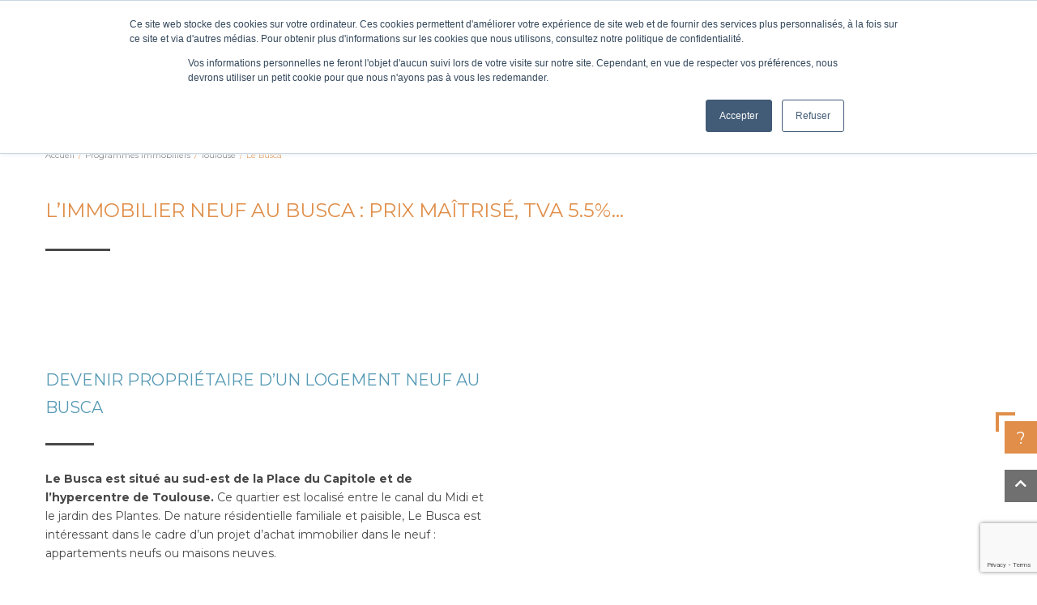

--- FILE ---
content_type: text/html; charset=UTF-8
request_url: https://www.axineuf.fr/lieux/le-busca/
body_size: 16039
content:
<!doctype html>
<html class="no-js" lang="fr-FR">
	<head><style>img.lazy{min-height:1px}</style><link href="https://www.axineuf.fr/wp-content/plugins/w3-total-cache/pub/js/lazyload.min.js" as="script">
		<meta charset="utf-8">
		<meta name="viewport" content="width=device-width, initial-scale=1">
		<link rel="profile" href="https://gmpg.org/xfn/11">
		
		<title>L’immobilier neuf au Busca : prix maîtrisé, TVA 5.5%...</title>
	<style>img:is([sizes="auto" i], [sizes^="auto," i]) { contain-intrinsic-size: 3000px 1500px }</style>
	        <!-- Google Tag Manager -->
        <script>(function(w,d,s,l,i){w[l]=w[l]||[];w[l].push({'gtm.start':
        new Date().getTime(),event:'gtm.js'});var f=d.getElementsByTagName(s)[0],
        j=d.createElement(s),dl=l!='dataLayer'?'&l='+l:'';j.async=true;j.src=
        'https://www.googletagmanager.com/gtm.js?id='+i+dl;f.parentNode.insertBefore(j,f);
        })(window,document,'script','dataLayer','GTM-MC2F9RZ');</script>
        <!-- End Google Tag Manager -->
        <meta name="robots" content="index, follow, max-snippet:-1, max-image-preview:large, max-video-preview:-1">
<link rel="canonical" href="https://www.axineuf.fr/lieux/le-busca/">
<meta property="og:url" content="https://www.axineuf.fr/lieux/le-busca/">
<meta property="og:site_name" content="Axineuf">
<meta property="og:locale" content="fr_FR">
<meta property="og:type" content="object">
<meta property="og:title" content="L’immobilier neuf au Busca : prix maîtrisé, TVA 5.5%...">
<meta property="fb:pages" content="">
<meta property="fb:admins" content="">
<meta property="fb:app_id" content="">
<meta name="twitter:card" content="summary">
<meta name="twitter:site" content="">
<meta name="twitter:creator" content="">
<meta name="twitter:title" content="L’immobilier neuf au Busca : prix maîtrisé, TVA 5.5%...">
<link rel='dns-prefetch' href='//js.hs-scripts.com' />
<link rel='dns-prefetch' href='//maxcdn.bootstrapcdn.com' />
<link rel="alternate" type="application/rss+xml" title="Axineuf &raquo; Flux" href="https://www.axineuf.fr/feed/" />
<link rel="alternate" type="application/rss+xml" title="Axineuf &raquo; Flux des commentaires" href="https://www.axineuf.fr/comments/feed/" />
<link rel="alternate" type="application/rss+xml" title="Flux pour Axineuf &raquo; Le Busca Lieu" href="https://www.axineuf.fr/lieux/le-busca/feed/" />
<script type="text/javascript">
/* <![CDATA[ */
window._wpemojiSettings = {"baseUrl":"https:\/\/s.w.org\/images\/core\/emoji\/15.0.3\/72x72\/","ext":".png","svgUrl":"https:\/\/s.w.org\/images\/core\/emoji\/15.0.3\/svg\/","svgExt":".svg","source":{"concatemoji":"https:\/\/www.axineuf.fr\/wp-includes\/js\/wp-emoji-release.min.js?ver=6.7.4"}};
/*! This file is auto-generated */
!function(i,n){var o,s,e;function c(e){try{var t={supportTests:e,timestamp:(new Date).valueOf()};sessionStorage.setItem(o,JSON.stringify(t))}catch(e){}}function p(e,t,n){e.clearRect(0,0,e.canvas.width,e.canvas.height),e.fillText(t,0,0);var t=new Uint32Array(e.getImageData(0,0,e.canvas.width,e.canvas.height).data),r=(e.clearRect(0,0,e.canvas.width,e.canvas.height),e.fillText(n,0,0),new Uint32Array(e.getImageData(0,0,e.canvas.width,e.canvas.height).data));return t.every(function(e,t){return e===r[t]})}function u(e,t,n){switch(t){case"flag":return n(e,"\ud83c\udff3\ufe0f\u200d\u26a7\ufe0f","\ud83c\udff3\ufe0f\u200b\u26a7\ufe0f")?!1:!n(e,"\ud83c\uddfa\ud83c\uddf3","\ud83c\uddfa\u200b\ud83c\uddf3")&&!n(e,"\ud83c\udff4\udb40\udc67\udb40\udc62\udb40\udc65\udb40\udc6e\udb40\udc67\udb40\udc7f","\ud83c\udff4\u200b\udb40\udc67\u200b\udb40\udc62\u200b\udb40\udc65\u200b\udb40\udc6e\u200b\udb40\udc67\u200b\udb40\udc7f");case"emoji":return!n(e,"\ud83d\udc26\u200d\u2b1b","\ud83d\udc26\u200b\u2b1b")}return!1}function f(e,t,n){var r="undefined"!=typeof WorkerGlobalScope&&self instanceof WorkerGlobalScope?new OffscreenCanvas(300,150):i.createElement("canvas"),a=r.getContext("2d",{willReadFrequently:!0}),o=(a.textBaseline="top",a.font="600 32px Arial",{});return e.forEach(function(e){o[e]=t(a,e,n)}),o}function t(e){var t=i.createElement("script");t.src=e,t.defer=!0,i.head.appendChild(t)}"undefined"!=typeof Promise&&(o="wpEmojiSettingsSupports",s=["flag","emoji"],n.supports={everything:!0,everythingExceptFlag:!0},e=new Promise(function(e){i.addEventListener("DOMContentLoaded",e,{once:!0})}),new Promise(function(t){var n=function(){try{var e=JSON.parse(sessionStorage.getItem(o));if("object"==typeof e&&"number"==typeof e.timestamp&&(new Date).valueOf()<e.timestamp+604800&&"object"==typeof e.supportTests)return e.supportTests}catch(e){}return null}();if(!n){if("undefined"!=typeof Worker&&"undefined"!=typeof OffscreenCanvas&&"undefined"!=typeof URL&&URL.createObjectURL&&"undefined"!=typeof Blob)try{var e="postMessage("+f.toString()+"("+[JSON.stringify(s),u.toString(),p.toString()].join(",")+"));",r=new Blob([e],{type:"text/javascript"}),a=new Worker(URL.createObjectURL(r),{name:"wpTestEmojiSupports"});return void(a.onmessage=function(e){c(n=e.data),a.terminate(),t(n)})}catch(e){}c(n=f(s,u,p))}t(n)}).then(function(e){for(var t in e)n.supports[t]=e[t],n.supports.everything=n.supports.everything&&n.supports[t],"flag"!==t&&(n.supports.everythingExceptFlag=n.supports.everythingExceptFlag&&n.supports[t]);n.supports.everythingExceptFlag=n.supports.everythingExceptFlag&&!n.supports.flag,n.DOMReady=!1,n.readyCallback=function(){n.DOMReady=!0}}).then(function(){return e}).then(function(){var e;n.supports.everything||(n.readyCallback(),(e=n.source||{}).concatemoji?t(e.concatemoji):e.wpemoji&&e.twemoji&&(t(e.twemoji),t(e.wpemoji)))}))}((window,document),window._wpemojiSettings);
/* ]]> */
</script>
<link rel='stylesheet' id='font-awesome-css' href='//maxcdn.bootstrapcdn.com/font-awesome/4.3.0/css/font-awesome.min.css?ver=6.7.4' type='text/css' media='all' />
<link rel='stylesheet' id='cyberpretStyles-css' href='https://www.axineuf.fr/wp-content/plugins/cyberpret-calculettes/css/cyberpretStyles.css?ver=6.7.4' type='text/css' media='all' />
<style id='wp-emoji-styles-inline-css' type='text/css'>

	img.wp-smiley, img.emoji {
		display: inline !important;
		border: none !important;
		box-shadow: none !important;
		height: 1em !important;
		width: 1em !important;
		margin: 0 0.07em !important;
		vertical-align: -0.1em !important;
		background: none !important;
		padding: 0 !important;
	}
</style>
<link rel='stylesheet' id='wp-block-library-css' href='https://www.axineuf.fr/wp-includes/css/dist/block-library/style.min.css?ver=6.7.4' type='text/css' media='all' />
<style id='classic-theme-styles-inline-css' type='text/css'>
/*! This file is auto-generated */
.wp-block-button__link{color:#fff;background-color:#32373c;border-radius:9999px;box-shadow:none;text-decoration:none;padding:calc(.667em + 2px) calc(1.333em + 2px);font-size:1.125em}.wp-block-file__button{background:#32373c;color:#fff;text-decoration:none}
</style>
<style id='global-styles-inline-css' type='text/css'>
:root{--wp--preset--aspect-ratio--square: 1;--wp--preset--aspect-ratio--4-3: 4/3;--wp--preset--aspect-ratio--3-4: 3/4;--wp--preset--aspect-ratio--3-2: 3/2;--wp--preset--aspect-ratio--2-3: 2/3;--wp--preset--aspect-ratio--16-9: 16/9;--wp--preset--aspect-ratio--9-16: 9/16;--wp--preset--color--black: #000000;--wp--preset--color--cyan-bluish-gray: #abb8c3;--wp--preset--color--white: #ffffff;--wp--preset--color--pale-pink: #f78da7;--wp--preset--color--vivid-red: #cf2e2e;--wp--preset--color--luminous-vivid-orange: #ff6900;--wp--preset--color--luminous-vivid-amber: #fcb900;--wp--preset--color--light-green-cyan: #7bdcb5;--wp--preset--color--vivid-green-cyan: #00d084;--wp--preset--color--pale-cyan-blue: #8ed1fc;--wp--preset--color--vivid-cyan-blue: #0693e3;--wp--preset--color--vivid-purple: #9b51e0;--wp--preset--gradient--vivid-cyan-blue-to-vivid-purple: linear-gradient(135deg,rgba(6,147,227,1) 0%,rgb(155,81,224) 100%);--wp--preset--gradient--light-green-cyan-to-vivid-green-cyan: linear-gradient(135deg,rgb(122,220,180) 0%,rgb(0,208,130) 100%);--wp--preset--gradient--luminous-vivid-amber-to-luminous-vivid-orange: linear-gradient(135deg,rgba(252,185,0,1) 0%,rgba(255,105,0,1) 100%);--wp--preset--gradient--luminous-vivid-orange-to-vivid-red: linear-gradient(135deg,rgba(255,105,0,1) 0%,rgb(207,46,46) 100%);--wp--preset--gradient--very-light-gray-to-cyan-bluish-gray: linear-gradient(135deg,rgb(238,238,238) 0%,rgb(169,184,195) 100%);--wp--preset--gradient--cool-to-warm-spectrum: linear-gradient(135deg,rgb(74,234,220) 0%,rgb(151,120,209) 20%,rgb(207,42,186) 40%,rgb(238,44,130) 60%,rgb(251,105,98) 80%,rgb(254,248,76) 100%);--wp--preset--gradient--blush-light-purple: linear-gradient(135deg,rgb(255,206,236) 0%,rgb(152,150,240) 100%);--wp--preset--gradient--blush-bordeaux: linear-gradient(135deg,rgb(254,205,165) 0%,rgb(254,45,45) 50%,rgb(107,0,62) 100%);--wp--preset--gradient--luminous-dusk: linear-gradient(135deg,rgb(255,203,112) 0%,rgb(199,81,192) 50%,rgb(65,88,208) 100%);--wp--preset--gradient--pale-ocean: linear-gradient(135deg,rgb(255,245,203) 0%,rgb(182,227,212) 50%,rgb(51,167,181) 100%);--wp--preset--gradient--electric-grass: linear-gradient(135deg,rgb(202,248,128) 0%,rgb(113,206,126) 100%);--wp--preset--gradient--midnight: linear-gradient(135deg,rgb(2,3,129) 0%,rgb(40,116,252) 100%);--wp--preset--font-size--small: 13px;--wp--preset--font-size--medium: 20px;--wp--preset--font-size--large: 36px;--wp--preset--font-size--x-large: 42px;--wp--preset--spacing--20: 0.44rem;--wp--preset--spacing--30: 0.67rem;--wp--preset--spacing--40: 1rem;--wp--preset--spacing--50: 1.5rem;--wp--preset--spacing--60: 2.25rem;--wp--preset--spacing--70: 3.38rem;--wp--preset--spacing--80: 5.06rem;--wp--preset--shadow--natural: 6px 6px 9px rgba(0, 0, 0, 0.2);--wp--preset--shadow--deep: 12px 12px 50px rgba(0, 0, 0, 0.4);--wp--preset--shadow--sharp: 6px 6px 0px rgba(0, 0, 0, 0.2);--wp--preset--shadow--outlined: 6px 6px 0px -3px rgba(255, 255, 255, 1), 6px 6px rgba(0, 0, 0, 1);--wp--preset--shadow--crisp: 6px 6px 0px rgba(0, 0, 0, 1);}:where(.is-layout-flex){gap: 0.5em;}:where(.is-layout-grid){gap: 0.5em;}body .is-layout-flex{display: flex;}.is-layout-flex{flex-wrap: wrap;align-items: center;}.is-layout-flex > :is(*, div){margin: 0;}body .is-layout-grid{display: grid;}.is-layout-grid > :is(*, div){margin: 0;}:where(.wp-block-columns.is-layout-flex){gap: 2em;}:where(.wp-block-columns.is-layout-grid){gap: 2em;}:where(.wp-block-post-template.is-layout-flex){gap: 1.25em;}:where(.wp-block-post-template.is-layout-grid){gap: 1.25em;}.has-black-color{color: var(--wp--preset--color--black) !important;}.has-cyan-bluish-gray-color{color: var(--wp--preset--color--cyan-bluish-gray) !important;}.has-white-color{color: var(--wp--preset--color--white) !important;}.has-pale-pink-color{color: var(--wp--preset--color--pale-pink) !important;}.has-vivid-red-color{color: var(--wp--preset--color--vivid-red) !important;}.has-luminous-vivid-orange-color{color: var(--wp--preset--color--luminous-vivid-orange) !important;}.has-luminous-vivid-amber-color{color: var(--wp--preset--color--luminous-vivid-amber) !important;}.has-light-green-cyan-color{color: var(--wp--preset--color--light-green-cyan) !important;}.has-vivid-green-cyan-color{color: var(--wp--preset--color--vivid-green-cyan) !important;}.has-pale-cyan-blue-color{color: var(--wp--preset--color--pale-cyan-blue) !important;}.has-vivid-cyan-blue-color{color: var(--wp--preset--color--vivid-cyan-blue) !important;}.has-vivid-purple-color{color: var(--wp--preset--color--vivid-purple) !important;}.has-black-background-color{background-color: var(--wp--preset--color--black) !important;}.has-cyan-bluish-gray-background-color{background-color: var(--wp--preset--color--cyan-bluish-gray) !important;}.has-white-background-color{background-color: var(--wp--preset--color--white) !important;}.has-pale-pink-background-color{background-color: var(--wp--preset--color--pale-pink) !important;}.has-vivid-red-background-color{background-color: var(--wp--preset--color--vivid-red) !important;}.has-luminous-vivid-orange-background-color{background-color: var(--wp--preset--color--luminous-vivid-orange) !important;}.has-luminous-vivid-amber-background-color{background-color: var(--wp--preset--color--luminous-vivid-amber) !important;}.has-light-green-cyan-background-color{background-color: var(--wp--preset--color--light-green-cyan) !important;}.has-vivid-green-cyan-background-color{background-color: var(--wp--preset--color--vivid-green-cyan) !important;}.has-pale-cyan-blue-background-color{background-color: var(--wp--preset--color--pale-cyan-blue) !important;}.has-vivid-cyan-blue-background-color{background-color: var(--wp--preset--color--vivid-cyan-blue) !important;}.has-vivid-purple-background-color{background-color: var(--wp--preset--color--vivid-purple) !important;}.has-black-border-color{border-color: var(--wp--preset--color--black) !important;}.has-cyan-bluish-gray-border-color{border-color: var(--wp--preset--color--cyan-bluish-gray) !important;}.has-white-border-color{border-color: var(--wp--preset--color--white) !important;}.has-pale-pink-border-color{border-color: var(--wp--preset--color--pale-pink) !important;}.has-vivid-red-border-color{border-color: var(--wp--preset--color--vivid-red) !important;}.has-luminous-vivid-orange-border-color{border-color: var(--wp--preset--color--luminous-vivid-orange) !important;}.has-luminous-vivid-amber-border-color{border-color: var(--wp--preset--color--luminous-vivid-amber) !important;}.has-light-green-cyan-border-color{border-color: var(--wp--preset--color--light-green-cyan) !important;}.has-vivid-green-cyan-border-color{border-color: var(--wp--preset--color--vivid-green-cyan) !important;}.has-pale-cyan-blue-border-color{border-color: var(--wp--preset--color--pale-cyan-blue) !important;}.has-vivid-cyan-blue-border-color{border-color: var(--wp--preset--color--vivid-cyan-blue) !important;}.has-vivid-purple-border-color{border-color: var(--wp--preset--color--vivid-purple) !important;}.has-vivid-cyan-blue-to-vivid-purple-gradient-background{background: var(--wp--preset--gradient--vivid-cyan-blue-to-vivid-purple) !important;}.has-light-green-cyan-to-vivid-green-cyan-gradient-background{background: var(--wp--preset--gradient--light-green-cyan-to-vivid-green-cyan) !important;}.has-luminous-vivid-amber-to-luminous-vivid-orange-gradient-background{background: var(--wp--preset--gradient--luminous-vivid-amber-to-luminous-vivid-orange) !important;}.has-luminous-vivid-orange-to-vivid-red-gradient-background{background: var(--wp--preset--gradient--luminous-vivid-orange-to-vivid-red) !important;}.has-very-light-gray-to-cyan-bluish-gray-gradient-background{background: var(--wp--preset--gradient--very-light-gray-to-cyan-bluish-gray) !important;}.has-cool-to-warm-spectrum-gradient-background{background: var(--wp--preset--gradient--cool-to-warm-spectrum) !important;}.has-blush-light-purple-gradient-background{background: var(--wp--preset--gradient--blush-light-purple) !important;}.has-blush-bordeaux-gradient-background{background: var(--wp--preset--gradient--blush-bordeaux) !important;}.has-luminous-dusk-gradient-background{background: var(--wp--preset--gradient--luminous-dusk) !important;}.has-pale-ocean-gradient-background{background: var(--wp--preset--gradient--pale-ocean) !important;}.has-electric-grass-gradient-background{background: var(--wp--preset--gradient--electric-grass) !important;}.has-midnight-gradient-background{background: var(--wp--preset--gradient--midnight) !important;}.has-small-font-size{font-size: var(--wp--preset--font-size--small) !important;}.has-medium-font-size{font-size: var(--wp--preset--font-size--medium) !important;}.has-large-font-size{font-size: var(--wp--preset--font-size--large) !important;}.has-x-large-font-size{font-size: var(--wp--preset--font-size--x-large) !important;}
:where(.wp-block-post-template.is-layout-flex){gap: 1.25em;}:where(.wp-block-post-template.is-layout-grid){gap: 1.25em;}
:where(.wp-block-columns.is-layout-flex){gap: 2em;}:where(.wp-block-columns.is-layout-grid){gap: 2em;}
:root :where(.wp-block-pullquote){font-size: 1.5em;line-height: 1.6;}
</style>
<link rel='stylesheet' id='contact-form-7-css' href='https://www.axineuf.fr/wp-content/plugins/contact-form-7/includes/css/styles.css?ver=6.0.5' type='text/css' media='all' />
<link rel='stylesheet' id='spcomm-mpn-sync-css' href='https://www.axineuf.fr/wp-content/plugins/spcomm-mpn-sync/public/css/spcomm-mpn-sync-public.css?ver=1.0.0' type='text/css' media='all' />
<link rel='stylesheet' id='sporting-theme-style-css' href='https://www.axineuf.fr/wp-content/themes/axineuf-2022/style.css' type='text/css' media='all' />
<link rel='stylesheet' id='leaflet-css' href='https://www.axineuf.fr/wp-content/themes/axineuf-2022/dist/assets/js/leaflet/leaflet.css' type='text/css' media='all' />
<link rel='stylesheet' id='cluster-css' href='https://www.axineuf.fr/wp-content/themes/axineuf-2022/dist/assets/js/leaflet-markercluster/MarkerCluster.css' type='text/css' media='all' />
<link rel='stylesheet' id='clustermarker-css' href='https://www.axineuf.fr/wp-content/themes/axineuf-2022/dist/assets/js/leaflet-markercluster/MarkerCluster.Default.css' type='text/css' media='all' />
<script type="text/javascript" src="https://www.axineuf.fr/wp-content/themes/axineuf-2022/dist/assets/js/jquery-3.4.0.min.js" id="jquery-js"></script>
<script type="text/javascript" src="https://www.axineuf.fr/wp-content/plugins/spcomm-mpn-sync/public/js/spcomm-mpn-sync-public.js?ver=1.0.0" id="spcomm-mpn-sync-js"></script>
<link rel="https://api.w.org/" href="https://www.axineuf.fr/wp-json/" /><link rel="alternate" title="JSON" type="application/json" href="https://www.axineuf.fr/wp-json/wp/v2/lieux/403" />			<!-- DO NOT COPY THIS SNIPPET! Start of Page Analytics Tracking for HubSpot WordPress plugin v11.2.9-->
			<script class="hsq-set-content-id" data-content-id="listing-page">
				var _hsq = _hsq || [];
				_hsq.push(["setContentType", "listing-page"]);
			</script>
			<!-- DO NOT COPY THIS SNIPPET! End of Page Analytics Tracking for HubSpot WordPress plugin -->
				<!-- Global site tag (gtag.js) - Google Analytics -->
	<script async src="https://www.googletagmanager.com/gtag/js?id=UA-3788143-63"></script>
	<script>
		window.dataLayer = window.dataLayer || [];

		function gtag() {
			dataLayer.push(arguments);
		}
		gtag('js', new Date());

		gtag('config', 'UA-3788143-63');
	</script>
	<link rel="icon" href="https://www.axineuf.fr/wp-content/uploads/2018/07/cropped-Logo-contact-1-32x32.png" sizes="32x32" />
<link rel="icon" href="https://www.axineuf.fr/wp-content/uploads/2018/07/cropped-Logo-contact-1-192x192.png" sizes="192x192" />
<link rel="apple-touch-icon" href="https://www.axineuf.fr/wp-content/uploads/2018/07/cropped-Logo-contact-1-180x180.png" />
<meta name="msapplication-TileImage" content="https://www.axineuf.fr/wp-content/uploads/2018/07/cropped-Logo-contact-1-270x270.png" />
		<style type="text/css" id="wp-custom-css">
			.widget-area .container {
	padding: 0;
}
span.wpcf7-form-control-wrap.type_logement span.wpcf7-list-item.last {
    margin-left: 0;
}
article header.entry-header {
	width: 100%;
}
.post-type-archive-programme .site-content,.search-lot .site-content{max-width:100%;width:100%;padding:0}

.post-type-archive-programme .listing-lot {
    width: 24rem;
  }
/** FIX baseline in stuck header **/
.site-header.is-stuck figure.logo span {
	display: none;
}		</style>
		 
	</head>

	<body class="archive tax-lieux term-le-busca term-403 hfeed no-sidebar offcanvas">

		        <!-- Google Tag Manager (noscript) -->
        <noscript><iframe src="https://www.googletagmanager.com/ns.html?id=GTM-MC2F9RZ"
        height="0" width="0" style="display:none;visibility:hidden"></iframe></noscript>
        <!-- End Google Tag Manager (noscript) -->
    
		<div id="page" class="site">
			<a class="skip-link screen-reader-text" href="#content">Aller au contenu principal</a>
			<header id="masthead" class="site-header">
				<div class="header-container">
					<div class="site-branding">
							<figure class="logo left">
		<a href="https://www.axineuf.fr/" rel="home">
			<img class="lazy" src="data:image/svg+xml,%3Csvg%20xmlns='http://www.w3.org/2000/svg'%20viewBox='0%200%201%201'%3E%3C/svg%3E" data-src="https://www.axineuf.fr/wp-content/themes/axineuf-2022/dist/assets/img/logo-axineuf.svg" alt="Logo Axineuf">
		</a>
		<span>Votre courtier en accession à la propriété</span>	</figure>
						</div><!-- .site-branding -->

											<div id="mobile-overlay" class="close-menu"></div>
						<button role="button" class="navbar-burger" aria-label="menu" aria-expanded="false">
							<span aria-hidden="true"></span>
							<span aria-hidden="true"></span>
							<span aria-hidden="true"></span>
						</button>
					
											<div class="widget-header">
							<section id="nav_menu-5" class="widget widget_nav_menu"><div class="menu-menu-contact-header-container"><ul id="menu-menu-contact-header" class="menu">
<li id="menu-item-2987" class="navbar-item"><a href="https://www.axineuf.fr/contact/"><img class="lazy" src="data:image/svg+xml,%3Csvg%20xmlns='http://www.w3.org/2000/svg'%20viewBox='0%200%201%201'%3E%3C/svg%3E" data-src="https://www.axineuf.fr/wp-content/themes/axineuf-2022/dist/assets/img/paper-plane-grey.svg" alt="Contacter Axineuf" title="Contacter Axineuf"> <span class="label-contact">Contact</span></a></li>
<li id="menu-item-52323" class="navbar-item"><a href="tel:0534405076"><img class="lazy" src="data:image/svg+xml,%3Csvg%20xmlns='http://www.w3.org/2000/svg'%20viewBox='0%200%201%201'%3E%3C/svg%3E" data-src="https://www.axineuf.fr/wp-content/themes/axineuf-2022/dist/assets/img/smartphone-grey.svg" alt="Appeler Axineuf" title="Appeler Axineuf"> <span class="label-contact">05.34.40.50.76</span></a></li>

</ul></div></section>						</div>
					
					<nav id="site-navigation" class="main-navigation navbar" aria-label="Menu principal">
						<button id="close-menu" class="delete is-large close-menu"></button>
<div class="bg-dark-grey container-full-width"><ul id="primary-menu" class="navbar-menu right">
<li id="menu-item-6726" class="menu-item-has-children navbar-item has-dropdown is-hoverable"><a href="#" class="navbar-link">Trouver son logement</a>
<ul class="sub-menu navbar-dropdown">
	<li id="menu-item-8233" class="navbar-item"><a href="/programme-immobilier/#to" aria-expanded="false">Rechercher un bien</a></li>
	<li id="menu-item-81188" class="navbar-item"><a href="https://www.axineuf.fr/autour-de-toulouse/#to" aria-expanded="false">Autour de Toulouse</a></li>
	<li id="menu-item-81189" class="navbar-item"><a href="https://www.axineuf.fr/toulouse/#to" aria-expanded="false">Toulouse</a></li>
</ul>
</li>
<li id="menu-item-6730" class="menu-item-has-children navbar-item has-dropdown is-hoverable"><a href="#" class="navbar-link">Dispositifs</a>
<ul class="sub-menu navbar-dropdown">
	<li id="menu-item-7129" class="navbar-item"><a href="https://www.axineuf.fr/accession-maitrisee-toulouse/#to" aria-expanded="false">Accession ma&icirc;tris&eacute;e</a></li>
	<li id="menu-item-7131" class="navbar-item"><a href="https://www.axineuf.fr/location-accession-toulouse/#to" aria-expanded="false">Location-accession</a></li>
	<li id="menu-item-7130" class="navbar-item"><a href="https://www.axineuf.fr/anru-toulouse/#to" aria-expanded="false">ANRU</a></li>
	<li id="menu-item-7128" class="navbar-item"><a href="https://www.axineuf.fr/accession-libre-toulouse/#to" aria-expanded="false">Accession libre</a></li>
	<li id="menu-item-67052" class="navbar-item"><a href="https://www.axineuf.fr/bail-reel-solidaire/#to" aria-expanded="false">Bail R&eacute;el Solidaire</a></li>
</ul>
</li>
<li id="menu-item-74264" class="menu-item-has-children navbar-item has-dropdown is-hoverable"><a href="#" class="navbar-link">Investir</a>
<ul class="sub-menu navbar-dropdown">
	<li id="menu-item-97359" class="navbar-item"><a href="https://www.axineuf.fr/logement-locatif-intermediaire/#to" aria-expanded="false">Logement Locatif Interm&eacute;diaire (LLI)</a></li>
	<li id="menu-item-74266" class="navbar-item"><a href="https://www.axineuf.fr/statut-loueur-meuble-non-professionnel-toulouse/#to" aria-expanded="false">Statut LMNP</a></li>
	<li id="menu-item-74267" class="navbar-item"><a href="https://www.axineuf.fr/loi-malraux-toulouse/#to" aria-expanded="false">Loi Malraux</a></li>
	<li id="menu-item-74270" class="navbar-item"><a href="https://www.axineuf.fr/loi-monuments-historiques-toulouse/#to" aria-expanded="false">Loi Monuments Historiques</a></li>
	<li id="menu-item-74268" class="navbar-item"><a href="https://www.axineuf.fr/deficit-foncier-toulouse/#to" aria-expanded="false">D&eacute;ficit foncier</a></li>
	<li id="menu-item-74269" class="navbar-item"><a href="https://www.axineuf.fr/statut-bailleur-prive/#to" aria-expanded="false">Statut de bailleur priv&eacute;</a></li>
	<li id="menu-item-74265" class="navbar-item"><a href="https://www.axineuf.fr/loi-pinel-toulouse/#to" aria-expanded="false">Loi Pinel</a></li>
</ul>
</li>
<li id="menu-item-6734" class="menu-item-has-children navbar-item has-dropdown is-hoverable"><a href="#" class="navbar-link">Financer</a>
<ul class="sub-menu navbar-dropdown">
	<li id="menu-item-7123" class="navbar-item"><a href="https://www.axineuf.fr/aides-gouvernement-immobilier-neuf/#to" aria-expanded="false">Les aides du gouvernement</a></li>
	<li id="menu-item-7119" class="navbar-item"><a href="https://www.axineuf.fr/credit-immobilier/#to" aria-expanded="false">Cr&eacute;dit immobilier</a></li>
</ul>
</li>
<li id="menu-item-6738" class="menu-item-has-children navbar-item has-dropdown is-hoverable"><a href="#" class="navbar-link">Devenir propri&eacute;taire</a>
<ul class="sub-menu navbar-dropdown">
	<li id="menu-item-7125" class="navbar-item"><a href="https://www.axineuf.fr/organiser-son-emmenagement/#to" aria-expanded="false">Organiser son emm&eacute;nagement</a></li>
	<li id="menu-item-7127" class="navbar-item"><a href="https://www.axineuf.fr/reussir-achat-immobilier-neuf/#to" aria-expanded="false">R&eacute;ussir mon achat immobilier</a></li>
	<li id="menu-item-7126" class="navbar-item"><a href="https://www.axineuf.fr/acheter-dans-le-neuf/#to" aria-expanded="false">Pourquoi acheter dans le neuf ?</a></li>
	<li id="menu-item-7124" class="navbar-item"><a href="https://www.axineuf.fr/etapes-acheter-immobilier-neuf/#to" aria-expanded="false">Les &eacute;tapes du neuf</a></li>
	<li id="menu-item-7121" class="navbar-item"><a href="https://www.axineuf.fr/faire-construire-sa-maison/#to" aria-expanded="false">Faire construire</a></li>
</ul>
</li>
<li id="menu-item-6743" class="navbar-item"><a href="https://www.axineuf.fr/actualites/#to">Actus</a></li>

</ul></div>					</nav><!-- #site-navigation -->
				</div>
			</header><!-- #masthead -->

			
<nav class="breadcrumb container" aria-label="Vous êtes ici :" typeof="BreadcrumbList" vocab="https://schema.org/">
<span property="itemListElement" typeof="ListItem"><a href="https://www.axineuf.fr/" property="item" typeof="WebPage" title="Axineuf"><span property="name">Accueil</span></a><meta property="position" content="1" /></span> <span class="breadcrumb-separator" aria-hidden="true">/</span> 
<span property="itemListElement" typeof="ListItem"><a href="https://www.axineuf.fr/programme-immobilier/" property="item" typeof="WebPage" title="Programmes page"><span property="name">Programmes immobiliers</span></a><meta property="position" content="2" /></span> <span class="breadcrumb-separator" aria-hidden="true">/</span> 
<span property="itemListElement" typeof="ListItem"><a href="https://www.axineuf.fr/toulouse/" property="item" typeof="WebPage" title="Toulouse"><span property="name">Toulouse</span></a><meta property="position" content="3" /></span> <span class="breadcrumb-separator" aria-hidden="true">/</span> 
<span property="itemListElement" typeof="ListItem" class="last-item" title="Page actuelle"><span property="name">Le Busca</span><meta property="position" content="4" /></span></nav>


			<div id="content" class="site-content">

	<div id="primary" class="content-area">
		<main id="main" class="site-main">

			<header class="page-header">
									<h1 class="page-title">L’immobilier neuf au Busca : prix maîtrisé, TVA 5.5%...</h1>
				
							</header><!-- .page-header -->
			
						<div class="localite-infos-base">
				<div class="column is-half-desktop">
					<h2>Devenir propriétaire d’un logement neuf au Busca</h2>
<p><strong>Le Busca est situé au sud-est de la Place du Capitole et de l’hypercentre de Toulouse.</strong> Ce quartier est localisé entre le canal du Midi et le jardin des Plantes. De nature résidentielle familiale et paisible, Le Busca est intéressant dans le cadre d’un projet d’achat immobilier dans le neuf : appartements neufs ou maisons neuves.</p>
				</div>
			</div>
			

						
							
							<h3>Les équipements Le Busca</h3>				<div class="equipements-onglets-container" data-tabs>
					<ul class="onglets-titre">
																					<li data-tabs-title="transports" class="list">
									<h4 class="onglet-titre-container container-equipements icon-transports" data-carre='medium large xlarge xxlarge'>
										<span class="h4">
											Transports										</span>
									</h4>
									<ul class="container-list" data-tabs-contents>
																					<li class="list-equipement">Deux stations de métro de la ligne B à proximité : “Palais de Justice” et “François Verdier”</li>
																					<li class="list-equipement">Six lignes de bus Tisséo : 12, 54, 38, 34, 10, 2</li>
																					<li class="list-equipement">17 stations VélôToulouse</li>
																					<li class="list-equipement">Un accès  au périphérique : sortie 23</li>
																			</ul>
								</li>
																												<li data-tabs-title="enfance" class="list">
									<h4 class="onglet-titre-container container-equipements icon-enfance" data-carre='medium large xlarge xxlarge'>
										<span class="h4">
											Enfance										</span>
									</h4>
									<ul class="container-list" data-tabs-contents>
																					<li class="list-equipement">9 espaces pour la petite enfance</li>
																					<li class="list-equipement">6 écoles maternelles : Jean Moulin, Ricardie, Jean Jaurès, Léo Lagrange, Calas, André Daste</li>
																					<li class="list-equipement">5 écoles primaires : Léo Lagrange, André Daste, Ricardie, Jean Jaurès, Pierre Dupont</li>
																					<li class="list-equipement">2 collèges : Montalembert Notre-Dame, Émile Zola</li>
																					<li class="list-equipement">4 lycées : Guynemer, Marcelin Berthelot, Esther Mario, Les Potiers</li>
																			</ul>
								</li>
																												<li data-tabs-title="commerces" class="list">
									<h4 class="onglet-titre-container container-equipements icon-commerces" data-carre='medium large xlarge xxlarge'>
										<span class="h4">
											Commerces et loisirs										</span>
									</h4>
									<ul class="container-list" data-tabs-contents>
																					<li class="list-equipement">Supermarchés, magasins et commerces</li>
																					<li class="list-equipement">4 jardins : Jardin des Plantes, Jardin royal, Jardin du Pays d’oc, Jardin du Grand Rond,</li>
																					<li class="list-equipement">2 églises : Église Saint-Exupère, Église Sainte Germaine</li>
																					<li class="list-equipement">2 musées : Muséum de Toulouse, Musée Georges-Labit</li>
																					<li class="list-equipement">Plateau Multisports Daste, Stade Pierre Corbarieu, City Stade Empalot Poudrerie</li>
																					<li class="list-equipement">Boulodrome</li>
																			</ul>
								</li>
																												<li data-tabs-title="emplois" class="list">
									<h4 class="onglet-titre-container container-equipements icon-emplois" data-carre='medium large xlarge xxlarge'>
										<span class="h4">
											Emplois										</span>
									</h4>
									<ul class="container-list" data-tabs-contents>
																					<li class="list-equipement">Zone commerciale des Carmes à proximité </li>
																					<li class="list-equipement">Divers commerces et magasins</li>
																			</ul>
								</li>
																		</ul>
				</div>
			
						<div class="svg-icon">
<svg xmlns="http://www.w3.org/2000/svg" viewBox="0 0 103 93"><path d="M20.86 61.25l-3.25 3.26a1.52 1.52 0 000 2.16 1.48 1.48 0 001.08.45 1.5 1.5 0 001.09-.45L23 63.42a1.53 1.53 0 00-2.17-2.17zM2.69 79.43a7.66 7.66 0 005.42 13.08 7.61 7.61 0 005.42-2.24L31.71 72.1a1.53 1.53 0 00-2.17-2.17L11.36 88.1a4.6 4.6 0 11-6.5-6.5l9.66-9.66 3.24 3.25A1.53 1.53 0 1019.93 73l-4.32-4.35a1.54 1.54 0 00-1.09-.45 1.5 1.5 0 00-1.08.45zm52.97-5.32A36.81 36.81 0 1018.85 37.3a36.85 36.85 0 0036.81 36.81zM21.91 37.3A33.75 33.75 0 1155.66 71a33.79 33.79 0 01-33.75-33.7z" fill="#4a4949"/><path d="M49.56 28.19V55a1.49 1.49 0 003 0V28.19a1.49 1.49 0 00-3 0z" fill="#e08e49"/><path d="M33.12 53.21V41.14a1.49 1.49 0 011.49-1.49H43V20a1.49 1.49 0 011.49-1.49h22A1.49 1.49 0 0168.07 20v11.6h8.64a1.49 1.49 0 011.49 1.49v20.12a26.68 26.68 0 01-3 3.55V34.58H63v29.33a26.75 26.75 0 01-3 .65V33.09a1.49 1.49 0 011.49-1.49h3.57V21.47H46v41.7a29.33 29.33 0 01-3-1.32V42.63h-6.9v14.13a26.68 26.68 0 01-2.98-3.55z" fill="#e08e49"/><path d="M25 37.3A30.68 30.68 0 1055.66 6.62 30.72 30.72 0 0025 37.3zm3.07 0a27.61 27.61 0 1127.59 27.61A27.65 27.65 0 0128.05 37.3z" fill="#4a4949"/><path d="M69.79 79.81a43.16 43.16 0 0031-41.35" fill="none" stroke="#559ab4" stroke-linecap="round" stroke-miterlimit="10" stroke-width="3.579" stroke-dasharray="2.386296510696411,5.965741157531738"/></svg>
</div>			<h2 class="center">L’immobilier neuf à Le Busca : tout savoir avant d’acheter</h2>
			<div class="localite-long-desc is-clearfix">
				<figure>
					<img class="lazy" src="data:image/svg+xml,%3Csvg%20xmlns='http://www.w3.org/2000/svg'%20viewBox='0%200%20586%20650'%3E%3C/svg%3E" data-src="https://www.axineuf.fr/wp-content/uploads/2019/10/Le-Busca-1-586x650.jpg" width="586" height="650">				</figure>

				<div class="localite-content">
					<h3>Découvrir Le Busca en quelques lignes</h3>
<p><strong>Autrefois domaine agricole appartenant à la famille de Busca, le quartier séduit aujourd’hui pour son cadre de vie résidentiel paisible.</strong> Sa proximité avec le quartier dynamique des Carmes et l’hypercentre de Toulouse suscite de vifs intérêts. Le Busca attire particulièrement les familles recherchant commodités et douceur de vivre au quotidien.</p>
<h3>Le marché immobilier du quartier Le Busca</h3>
<p>Le dynamisme du quartier du Busca en fait un endroit très prisé du marché immobilier à Toulouse. Ce qui a considérablement influencé les prix du m2 de l’immobilier du quartier. Il atteint en moyenne 3 715 € pour les appartements, et plus de 4 291 € pour les maisons. Le parc de logements du quartier est principalement constitué d’appartements, à hauteur de 87 % contre 13 % de maisons.</p>
<h3>L’environnement urbain</h3>
<p>Aux abords du square Boulingrin, au nord du quartier, les immeubles bourgeois offrent une vue imprenable sur les jardins. Ils avoisinent parfois des logements collectifs récents, comme sur la rue du Japon. Des immeubles anciens ont été rénovés et profitent d’un emplacement idéal aux portes du quartier central des Carmes. <strong>On y trouve également de petites demeures toulousaines des années 1920 et 1940.</strong> Leurs briques rouges et claires avec volets en bois peint confèrent un charme spécifique au quartier.<br />
<strong>L’opération municipale « Cœurs de quartier » a permis à la place du Busca de faire l’objet d’un réaménagement complet.</strong> Les commodités, infrastructures et services utiles au quotidien s’intègrent parfaitement à la vie quotidienne des habitants du Busca. Cela renforce l’attrait de nouveaux arrivants. Beaucoup sont en effet à la recherche de logements neufs en vente : appartements neufs et maisons neuves.<br />
<strong>Plusieurs écoles, crèches et garderies sont également présentes dans le quartier.</strong> En matière d’enseignement secondaire, le lycée professionnel Guynemer propose différentes formations.</p>
				</div>

				<figure>
					<img class="lazy" src="data:image/svg+xml,%3Csvg%20xmlns='http://www.w3.org/2000/svg'%20viewBox='0%200%20586%20650'%3E%3C/svg%3E" data-src="https://www.axineuf.fr/wp-content/uploads/2019/10/Le-Busca-2-586x650.jpg" width="586" height="650">				</figure>

				<div class="localite-content">
					<h3>La démographie</h3>
<p>Le quartier compte aujourd’hui près de 5 660 habitants, dont la moyenne d’âge est de 39 ans. La catégorie socioprofessionnelle la plus représentée dans le quartier est celle des cadres. Le revenu annuel moyen par ménage s’élève à 31 322 € pour une population active de 71.4 %.<br />
Le quartier Le Busca compte en moyenne 64 logements à l’hectare. 41 % de sa population est déjà propriétaire.</p>
<h3>L’activité économique</h3>
<p>Après différentes phases de rénovation, le quartier Le Busca est propulsé par un dynamisme économique et une croissance démographique soutenue. <strong>La place du Busca,</strong> autour de laquelle s’organisent les activités des riverains et commerçants, compte désormais de nombreux espaces d’activités. <strong>Elle regroupe près de 16 commerces et 5 centres d’activités médicales et libérales.</strong></p>
<h3>Les transports</h3>
<p>Le Busca est desservi par deux stations de la ligne B du métro toulousain. Même si plusieurs sentiers pédestres ont été aménagés, des pistes cyclables encouragent les habitants à l’écomobilité. Plusieurs stations de vélos en libre-service sont d’ailleurs disponibles dans le quartier.</p>
<h3>Accession maîtrisée : l&rsquo;aide à l’accession existante</h3>
<p>Afin de permettre à un plus grand nombre d&rsquo;acquéreurs de devenir propriétaires dans le quartier toulousain Le Busca , la commune accueille sur son territoire plusieurs logements neufs (appartements et maisons), disponibles en accession maîtrisée.</p>
<p>Découvrez prochainement tous nos programmes immobiliers neufs éligibles à ce dispositif dans le quartier Le Busca.</p>
				</div>
			</div>
		
			  <div class="acf-cta-container cta-3022 container-full-width cta-with-blur lazy" style="" data-bg="url(https://www.axineuf.fr/wp-content/uploads/2019/07/bg-cta2.jpg)">

    <div class="acf-cta container columns is-desktop">

      <div class="column is-two-fifths-desktop is-12-tablet">
        <p class="cta-title"><span>Besoin d'aide</span> concernant votre futur achat immobilier ?</p>
        <div class="cta-content">
          <p>Remplissez vos critères de recherche dans notre formulaire et nos conseillers vous recontacteront avec une sélection de logements neufs pensés tout spécialement pour vous.</p>

          
        </div>
      </div>

            <div class="column is-three-fifths-desktop is-12-tablet form-cta" style="--mascotte:url('https://www.axineuf.fr/wp-content/uploads/2019/07/mascotte-presentation.svg');">
        <div class="content">
          
<div class="wpcf7 no-js" id="wpcf7-f6914-o1" lang="fr-FR" dir="ltr" data-wpcf7-id="6914">
<div class="screen-reader-response"><p role="status" aria-live="polite" aria-atomic="true"></p> <ul></ul></div>
<form action="/lieux/le-busca/#wpcf7-f6914-o1" method="post" class="wpcf7-form init axineuf recherche cta" id="Axineuf-Recherche" aria-label="Formulaire de contact" novalidate="novalidate" data-status="init">
<div style="display: none;">
<input type="hidden" name="_wpcf7" value="6914" />
<input type="hidden" name="_wpcf7_version" value="6.0.5" />
<input type="hidden" name="_wpcf7_locale" value="fr_FR" />
<input type="hidden" name="_wpcf7_unit_tag" value="wpcf7-f6914-o1" />
<input type="hidden" name="_wpcf7_container_post" value="0" />
<input type="hidden" name="_wpcf7_posted_data_hash" value="" />
<input type="hidden" name="_wpcf7_recaptcha_response" value="" />
</div>
<input class="wpcf7-form-control wpcf7-hidden" value="5136919" type="hidden" name="account-id" />
<input class="wpcf7-form-control wpcf7-hidden" value="c50dfc3f-0677-4be7-bca4-35ff1281b706" type="hidden" name="form-id" />
  <div class="slide-anim form-multi-recherche">

    <div class="step-1">
      <p class="etape">Étape 1/2</p>

      <p class="fake-label">Vous recherchez :</p>
      <span class="wpcf7-form-control-wrap" data-name="type_recherche_bien"><span class="wpcf7-form-control wpcf7-radio icons"><span class="wpcf7-list-item first"><label><input type="radio" name="type_recherche_bien" value="Une maison" checked="checked" /><span class="wpcf7-list-item-label">Une maison</span></label></span><span class="wpcf7-list-item last"><label><input type="radio" name="type_recherche_bien" value="Un appartement" /><span class="wpcf7-list-item-label">Un appartement</span></label></span></span></span>

      <p class="fake-label">Nombre de pièce :</p>
      <span class="wpcf7-form-control-wrap" data-name="nombre_piece"><span class="wpcf7-form-control wpcf7-radio icons"><span class="wpcf7-list-item first"><label><input type="radio" name="nombre_piece" value="1" checked="checked" /><span class="wpcf7-list-item-label">1</span></label></span><span class="wpcf7-list-item"><label><input type="radio" name="nombre_piece" value="2" /><span class="wpcf7-list-item-label">2</span></label></span><span class="wpcf7-list-item"><label><input type="radio" name="nombre_piece" value="3" /><span class="wpcf7-list-item-label">3</span></label></span><span class="wpcf7-list-item"><label><input type="radio" name="nombre_piece" value="4" /><span class="wpcf7-list-item-label">4</span></label></span><span class="wpcf7-list-item"><label><input type="radio" name="nombre_piece" value="5" /><span class="wpcf7-list-item-label">5</span></label></span><span class="wpcf7-list-item last"><label><input type="radio" name="nombre_piece" value="Plus" /><span class="wpcf7-list-item-label">Plus</span></label></span></span></span>

      <p class="fake-label">Budget :</p>
      <span class="wpcf7-form-control-wrap" data-name="budget_bien"><select class="wpcf7-form-control wpcf7-select" aria-invalid="false" name="budget_bien"><option value="">&#8212;Veuillez choisir une option&#8212;</option><option value="Moins de 100 000€">Moins de 100 000€</option><option value="Entre 100 000€ et 200 000€">Entre 100 000€ et 200 000€</option><option value="Entre 200 000€ et 300 000€">Entre 200 000€ et 300 000€</option><option value="Plus de 300 000€">Plus de 300 000€</option></select></span>

      <p class="fake-label">Surface minimale :
        <span class="wpcf7-form-control-wrap" data-name="surface_bien"><input class="wpcf7-form-control wpcf7-number wpcf7-validates-as-number" min="15" max="150" aria-invalid="false" value="" type="number" name="surface_bien" /></span>m<sup>2</sup>
      </p>

      <p class="fake-label">Où recherchez vous :</p>
      <span class="wpcf7-form-control-wrap" data-name="city"><input size="40" maxlength="400" class="wpcf7-form-control wpcf7-text wpcf7-validates-as-required" aria-required="true" aria-invalid="false" placeholder="Ville ou Quartier*" value="" type="text" name="city" /></span>

      <button type="button" class="button" data-slide data-goto="step-2">Étape suivante</button>
    </div>

    <div class="step-2">
      <p class="is-text pointer alignright" data-slide data-goto="step-1"><i class="fas fa-chevron-left"></i> Revenir à l'étape 1</p>
      <p class="etape">Étape 2/2</p>

      <span class="wpcf7-form-control-wrap" data-name="salutation"><span class="wpcf7-form-control wpcf7-radio"><span class="wpcf7-list-item first"><label><input type="radio" name="salutation" value="Mme" checked="checked" /><span class="wpcf7-list-item-label">Mme</span></label></span><span class="wpcf7-list-item last"><label><input type="radio" name="salutation" value="M." /><span class="wpcf7-list-item-label">M.</span></label></span></span></span>
      <span class="wpcf7-form-control-wrap" data-name="lastname"><input size="40" maxlength="400" class="wpcf7-form-control wpcf7-text wpcf7-validates-as-required" aria-required="true" aria-invalid="false" placeholder="Nom*" value="" type="text" name="lastname" /></span>
      <span class="wpcf7-form-control-wrap" data-name="firstname"><input size="40" maxlength="400" class="wpcf7-form-control wpcf7-text wpcf7-validates-as-required" aria-required="true" aria-invalid="false" placeholder="Prénom*" value="" type="text" name="firstname" /></span>
      <span class="wpcf7-form-control-wrap" data-name="email"><input size="40" maxlength="400" class="wpcf7-form-control wpcf7-email wpcf7-validates-as-required wpcf7-text wpcf7-validates-as-email" aria-required="true" aria-invalid="false" placeholder="Email*" value="" type="email" name="email" /></span>
      <span class="wpcf7-form-control-wrap" data-name="phone"><input size="40" maxlength="400" class="wpcf7-form-control wpcf7-tel wpcf7-validates-as-required wpcf7-text wpcf7-validates-as-tel" aria-required="true" aria-invalid="false" placeholder="Téléphone*" value="" type="tel" name="phone" /></span>
      <span class="wpcf7-form-control-wrap" data-name="message"><textarea cols="40" rows="10" maxlength="2000" class="wpcf7-form-control wpcf7-textarea" aria-invalid="false" placeholder="Plus de précisions à apporter ..." name="message"></textarea></span>
      <small>*champs obligatoires</small>
      <button type="submit" class="button">Envoyer</button>
      <span class="ajax-loader"></span>
      <div style="display:none;">
        <input type="text" name="url_site" value="Axineuf.fr" />
        <input type="text" name="formulaire_site" value="Recherche Bien" />
      </div>
    </div>

  </div>
  <div class="wpcf7-response-output" aria-hidden="true"></div>
</form>
</div>
        </div>
      </div>
      
    </div>

    <div class="cta-background">
			<img class="lazy" src="data:image/svg+xml,%3Csvg%20xmlns='http://www.w3.org/2000/svg'%20viewBox='0%200%201920%20680'%3E%3C/svg%3E" data-src="https://www.axineuf.fr/wp-content/uploads/2019/07/bg-cta2.jpg">
    </div>

  </div>

  
			<div class="autres-localites">
									<h3>Découvrir les autres secteurs</h3>
								<div class="container-secteurs">
					<ul class="list-localite"></ul><ul class="list-localite"><li><a href="https://www.axineuf.fr/lieux/amidonniers/">Amidonniers</a></li><li><a href="https://www.axineuf.fr/lieux/arnaud-bernard/">Arnaud Bernard</a></li><li><a href="https://www.axineuf.fr/lieux/barriere-de-paris/">Barrière de Paris</a></li><li><a href="https://www.axineuf.fr/lieux/basso-cambo/">Basso-Cambo</a></li><li><a href="https://www.axineuf.fr/lieux/bazacle/">Bazacle</a></li><li><a href="https://www.axineuf.fr/lieux/bellefontaine/">Bellefontaine</a></li><li><a href="https://www.axineuf.fr/lieux/bonnefoy/">Bonnefoy</a></li><li><a href="https://www.axineuf.fr/lieux/canal-du-midi/">Canal du midi</a></li><li><a href="https://www.axineuf.fr/lieux/capitole/">Capitole</a></li><li><a href="https://www.axineuf.fr/lieux/carmes/">Carmes</a></li><li><a href="https://www.axineuf.fr/lieux/casselardit-la-cartoucherie/">Casselardit (La Cartoucherie)</a></li><li><a href="https://www.axineuf.fr/lieux/chateau-de-lhers/">Château de l'Hers</a></li><li><a href="https://www.axineuf.fr/lieux/compans-caffarelli/">Compans-Caffarelli</a></li><li><a href="https://www.axineuf.fr/lieux/croix-benite/">Croix - Bénite</a></li><li><a href="https://www.axineuf.fr/lieux/croix-de-pierre/">Croix de Pierre</a></li><li><a href="https://www.axineuf.fr/lieux/croix-daurade/">Croix-Daurade</a></li><li><a href="https://www.axineuf.fr/lieux/cote-pavee/">Côte Pavée</a></li><li><a href="https://www.axineuf.fr/lieux/empalot/">Empalot</a></li><li><a href="https://www.axineuf.fr/lieux/faourette/">Faourette</a></li><li><a href="https://www.axineuf.fr/lieux/faubourg-malepere/">Faubourg Malepère</a></li><li><a href="https://www.axineuf.fr/lieux/fer-a-cheval/">Fer à Cheval</a></li><li><a href="https://www.axineuf.fr/lieux/fontaine-lestang/">Fontaine Lestang</a></li><li><a href="https://www.axineuf.fr/lieux/gabardie/">Gabardie</a></li><li><a href="https://www.axineuf.fr/lieux/ginestous/">Ginestous</a></li><li><a href="https://www.axineuf.fr/lieux/grand-selve/">Grand Selve</a></li><li><a href="https://www.axineuf.fr/lieux/guilhemery/">Guilheméry</a></li><li><a href="https://www.axineuf.fr/lieux/guillaumet/">Guillaumet</a></li><li><a href="https://www.axineuf.fr/lieux/iles-du-ramier/">Iles du Ramier</a></li><li><a href="https://www.axineuf.fr/lieux/jeanne-darc/">Jeanne d'Arc</a></li><li><a href="https://www.axineuf.fr/lieux/jules-julien/">Jules-Julien</a></li><li><a href="https://www.axineuf.fr/lieux/juncasse-argoulets/">Juncasse - Argoulets</a></li><li><a href="https://www.axineuf.fr/lieux/lormeau/">L'Ormeau</a></li><li><a href="https://www.axineuf.fr/lieux/la-cepiere/">La Cépière</a></li><li><a href="https://www.axineuf.fr/lieux/la-terrasse/">La Terrasse</a></li><li><a href="https://www.axineuf.fr/lieux/la-vache-vitry/">La Vache / Vitry</a></li><li><a href="https://www.axineuf.fr/lieux/lafourguette/">Lafourguette</a></li><li><a href="https://www.axineuf.fr/lieux/lalande/">Lalande</a></li><li><a href="https://www.axineuf.fr/lieux/lardenne/">Lardenne</a></li><li><a href="https://www.axineuf.fr/lieux/le-busca/">Le Busca</a></li><li><a href="https://www.axineuf.fr/lieux/les-arenes/">Les Arènes</a></li><li><a href="https://www.axineuf.fr/lieux/les-chalets/">Les Chalets</a></li><li><a href="https://www.axineuf.fr/lieux/les-pradettes/">Les Pradettes</a></li><li><a href="https://www.axineuf.fr/lieux/les-ramassiers/">Les Ramassiers</a></li><li><a href="https://www.axineuf.fr/lieux/marengo-jolimont/">Marengo - Jolimont</a></li><li><a href="https://www.axineuf.fr/lieux/minimes/">Minimes</a></li><li><a href="https://www.axineuf.fr/lieux/mirail-universite/">Mirail-Université</a></li><li><a href="https://www.axineuf.fr/lieux/montaudran-lespinet/">Montaudran - Lespinet</a></li><li><a href="https://www.axineuf.fr/lieux/paleficat-borderouge/">Paléficat - Borderouge</a></li><li><a href="https://www.axineuf.fr/lieux/papus/">Papus</a></li><li><a href="https://www.axineuf.fr/lieux/patte-doie/">Patte d'oie</a></li><li><a href="https://www.axineuf.fr/lieux/pont-des-demoiselles/">Pont des demoiselles</a></li><li><a href="https://www.axineuf.fr/lieux/ponts-jumeaux/">Ponts-Jumeaux</a></li><li><a href="https://www.axineuf.fr/lieux/pouvourville/">Pouvourville</a></li><li><a href="https://www.axineuf.fr/lieux/purpan-ancely/">Purpan - Ancely</a></li><li><a href="https://www.axineuf.fr/lieux/rangueil-pech-david/">Rangueil - Pech-David</a></li><li><a href="https://www.axineuf.fr/lieux/reynerie/">Reynerie</a></li><li><a href="https://www.axineuf.fr/lieux/rive-gauche/">Rive gauche</a></li><li><a href="https://www.axineuf.fr/lieux/roseraie/">Roseraie</a></li><li><a href="https://www.axineuf.fr/lieux/route-despagne/">Route d'Espagne</a></li><li><a href="https://www.axineuf.fr/lieux/saint-agne/">Saint-Agne</a></li><li><a href="https://www.axineuf.fr/lieux/saint-aubin-dupuy/">Saint-Aubin - Dupuy</a></li><li><a href="https://www.axineuf.fr/lieux/saint-cyprien/">Saint-Cyprien</a></li><li><a href="https://www.axineuf.fr/lieux/saint-etienne/">Saint-Etienne</a></li><li><a href="https://www.axineuf.fr/lieux/saint-georges/">Saint-Georges</a></li><li><a href="https://www.axineuf.fr/lieux/saint-martin-du-touch/">Saint-Martin-du-Touch</a></li><li><a href="https://www.axineuf.fr/lieux/saint-michel/">Saint-Michel</a></li><li><a href="https://www.axineuf.fr/lieux/saint-simon/">Saint-Simon</a></li><li><a href="https://www.axineuf.fr/lieux/saouzelong-rangueil/">Saouzelong - Rangueil</a></li><li><a href="https://www.axineuf.fr/lieux/sept-deniers/">Sept Deniers</a></li><li><a href="https://www.axineuf.fr/lieux/sesquieres/">Sesquières</a></li><li><a href="https://www.axineuf.fr/toulouse/">Toulouse</a></li><li><a href="https://www.axineuf.fr/lieux/trois-cocus/">Trois Cocus</a></li></ul>				</div>
			</div>

		</main><!-- #main -->
	</div><!-- #primary -->

	</div><!-- #content -->

	<footer id="colophon" class="site-footer">
		<div class="container">
			<div class="columns">
									<div class="column">
						<section id="media_image-2" class="widget widget_media_image"><a href="https://www.axineuf.fr/"><img class="image  lazy" src="data:image/svg+xml,%3Csvg%20xmlns='http://www.w3.org/2000/svg'%20viewBox='0%200%20201%2065'%3E%3C/svg%3E" data-src="https://www.axineuf.fr/wp-content/uploads/2019/09/logo-footer-axineuf.png" alt="" width="201" height="65" decoding="async" /></a></section><section id="block-2" class="widget widget_block">
<div class="wp-block-buttons is-layout-flex wp-block-buttons-is-layout-flex">
<div class="wp-block-button"><a class="wp-block-button__link wp-element-button" href="tel:0534405076">05.34.40.50.76</a></div>
</div>
</section>					</div>
				
									<div class="column">
						<section id="nav_menu-6" class="widget widget_nav_menu"><div class="menu-menu-contact-footer-container"><ul id="menu-menu-contact-footer" class="menu">
<li id="menu-item-3678" class="navbar-item"><a href="https://www.axineuf.fr/contact/#fo"><img class="lazy" src="data:image/svg+xml,%3Csvg%20xmlns='http://www.w3.org/2000/svg'%20viewBox='0%200%201%201'%3E%3C/svg%3E" data-src="https://www.axineuf.fr/wp-content/themes/axineuf-2022/dist/assets/img/paper-plane.svg" alt="Contacter Axineuf" title="Contacter Axineuf"> <span class="label-contact">Contact</span></a></li>
<li id="menu-item-3690" class="navbar-item"><a href="https://www.axineuf.fr/mentions-legales/#fo">Mentions l&eacute;gales</a></li>

</ul></div></section>					</div>
				
							</div>


		</div>
	</footer><!-- #colophon -->

	  <div id="popin-form-container" class="to-init">
    <button type="button" class="delete is-large popin-closer alignright"></button>

    <div class="popin-block">
      <figure>
        <img class="lazy" src="data:image/svg+xml,%3Csvg%20xmlns='http://www.w3.org/2000/svg'%20viewBox='0%200%20126%20126'%3E%3C/svg%3E" data-src="https://www.axineuf.fr/wp-content/themes/axineuf-2022/dist/assets/img/mascotte-profil-126x126px.svg" width="126px" height="126px">
      </figure>

      <p class="accroche">Un doute ?<br>Une question ?</p>

      
<div class="wpcf7 no-js" id="wpcf7-f6931-o2" lang="fr-FR" dir="ltr" data-wpcf7-id="6931">
<div class="screen-reader-response"><p role="status" aria-live="polite" aria-atomic="true"></p> <ul></ul></div>
<form action="/lieux/le-busca/#wpcf7-f6931-o2" method="post" class="wpcf7-form init axineuf contact" id="Axineuf-Popin" aria-label="Formulaire de contact" novalidate="novalidate" data-status="init">
<div style="display: none;">
<input type="hidden" name="_wpcf7" value="6931" />
<input type="hidden" name="_wpcf7_version" value="6.0.5" />
<input type="hidden" name="_wpcf7_locale" value="fr_FR" />
<input type="hidden" name="_wpcf7_unit_tag" value="wpcf7-f6931-o2" />
<input type="hidden" name="_wpcf7_container_post" value="0" />
<input type="hidden" name="_wpcf7_posted_data_hash" value="" />
<input type="hidden" name="_wpcf7_recaptcha_response" value="" />
</div>
<div style="display:none;">
  <input type="text" name="url_site" value="Axineuf.fr" >
  <input type="text" name="formulaire_site" value="Contact Popin" >
</div>
<span class="wpcf7-form-control-wrap" data-name="salutation"><span class="wpcf7-form-control wpcf7-radio"><span class="wpcf7-list-item first"><label><input type="radio" name="salutation" value="Mme" checked="checked" /><span class="wpcf7-list-item-label">Mme</span></label></span><span class="wpcf7-list-item last"><label><input type="radio" name="salutation" value="M." /><span class="wpcf7-list-item-label">M.</span></label></span></span></span>
<span class="wpcf7-form-control-wrap" data-name="lastname"><input size="40" maxlength="400" class="wpcf7-form-control wpcf7-text wpcf7-validates-as-required" aria-required="true" aria-invalid="false" placeholder="Nom*" value="" type="text" name="lastname" /></span>
<span class="wpcf7-form-control-wrap" data-name="firstname"><input size="40" maxlength="400" class="wpcf7-form-control wpcf7-text wpcf7-validates-as-required" aria-required="true" aria-invalid="false" placeholder="Prénom*" value="" type="text" name="firstname" /></span>
<span class="wpcf7-form-control-wrap" data-name="email"><input size="40" maxlength="400" class="wpcf7-form-control wpcf7-email wpcf7-validates-as-required wpcf7-text wpcf7-validates-as-email" aria-required="true" aria-invalid="false" placeholder="Email*" value="" type="email" name="email" /></span>
<span class="wpcf7-form-control-wrap" data-name="phone"><input size="40" maxlength="400" class="wpcf7-form-control wpcf7-tel wpcf7-validates-as-required wpcf7-text wpcf7-validates-as-tel" aria-required="true" aria-invalid="false" placeholder="Téléphone*" value="" type="tel" name="phone" /></span>
<span class="wpcf7-form-control-wrap" data-name="zip"><input size="40" maxlength="400" class="wpcf7-form-control wpcf7-text wpcf7-validates-as-required" aria-required="true" aria-invalid="false" placeholder="Code postal*" value="" type="text" name="zip" /></span>
<span class="wpcf7-form-control-wrap" data-name="message"><textarea cols="40" rows="3" maxlength="2000" class="wpcf7-form-control wpcf7-textarea" aria-invalid="false" placeholder="Message" name="message"></textarea></span>
<p><small>*champs obligatoires</small></p>
<button type="submit" class="center button">Envoyer</button>
<span class="ajax-loader"></span><div class="wpcf7-response-output" aria-hidden="true"></div>
</form>
</div>
]    </div>
  </div>

  <button class="popin-opener">?</button>

  	<a id="back2top" href="#page"><i class="fas fa-chevron-up" ></i></a>
</div><!-- #page -->

	<script type="text/javascript">
		WebFontConfig = {
			google: {
				families: ['Montserrat:100,300,400,700', 'Oswald:300,400,700', 'Rock Salt:400', 'Amatic SC:400,700']
			}
		};

		(function(d) {
			var wf = d.createElement('script'),
				s = d.scripts[0];
			wf.src = 'https://ajax.googleapis.com/ajax/libs/webfont/1.6.26/webfont.js';
			wf.async = true;
			s.parentNode.insertBefore(wf, s);
		})(document);
	</script>
<script type="text/javascript" src="https://www.axineuf.fr/wp-includes/js/dist/hooks.min.js?ver=4d63a3d491d11ffd8ac6" id="wp-hooks-js"></script>
<script type="text/javascript" src="https://www.axineuf.fr/wp-includes/js/dist/i18n.min.js?ver=5e580eb46a90c2b997e6" id="wp-i18n-js"></script>
<script type="text/javascript" id="wp-i18n-js-after">
/* <![CDATA[ */
wp.i18n.setLocaleData( { 'text direction\u0004ltr': [ 'ltr' ] } );
/* ]]> */
</script>
<script type="text/javascript" src="https://www.axineuf.fr/wp-content/plugins/contact-form-7/includes/swv/js/index.js?ver=6.0.5" id="swv-js"></script>
<script type="text/javascript" id="contact-form-7-js-translations">
/* <![CDATA[ */
( function( domain, translations ) {
	var localeData = translations.locale_data[ domain ] || translations.locale_data.messages;
	localeData[""].domain = domain;
	wp.i18n.setLocaleData( localeData, domain );
} )( "contact-form-7", {"translation-revision-date":"2025-02-06 12:02:14+0000","generator":"GlotPress\/4.0.1","domain":"messages","locale_data":{"messages":{"":{"domain":"messages","plural-forms":"nplurals=2; plural=n > 1;","lang":"fr"},"This contact form is placed in the wrong place.":["Ce formulaire de contact est plac\u00e9 dans un mauvais endroit."],"Error:":["Erreur\u00a0:"]}},"comment":{"reference":"includes\/js\/index.js"}} );
/* ]]> */
</script>
<script type="text/javascript" id="contact-form-7-js-before">
/* <![CDATA[ */
var wpcf7 = {
    "api": {
        "root": "https:\/\/www.axineuf.fr\/wp-json\/",
        "namespace": "contact-form-7\/v1"
    },
    "cached": 1
};
/* ]]> */
</script>
<script type="text/javascript" src="https://www.axineuf.fr/wp-content/plugins/contact-form-7/includes/js/index.js?ver=6.0.5" id="contact-form-7-js"></script>
<script type="text/javascript" id="leadin-script-loader-js-js-extra">
/* <![CDATA[ */
var leadin_wordpress = {"userRole":"visitor","pageType":"archive","leadinPluginVersion":"11.2.9"};
/* ]]> */
</script>
<script type="text/javascript" src="https://js.hs-scripts.com/5136919.js?integration=WordPress&amp;ver=11.2.9" id="leadin-script-loader-js-js"></script>
<script type="text/javascript" id="sporting-js-js-extra">
/* <![CDATA[ */
var ajaxurl = ["https:\/\/www.axineuf.fr\/wp-admin\/admin-ajax.php"];
/* ]]> */
</script>
<script type="text/javascript" src="https://www.axineuf.fr/wp-content/themes/axineuf-2022/dist/assets/js/app.js?ver=1.0.1" id="sporting-js-js"></script>
<script type="text/javascript" src="https://www.axineuf.fr/wp-content/themes/axineuf-2022/dist/assets/js/leaflet/leaflet.js" id="leaflet-js"></script>
<script type="text/javascript" src="https://www.axineuf.fr/wp-content/themes/axineuf-2022/dist/assets/js/leaflet-markercluster/leaflet.markercluster.js" id="cluster-js"></script>
<script type="text/javascript" src="https://www.google.com/recaptcha/api.js?render=6LdF8MoZAAAAAGrtfj6BVOpr7zpeDbuoJLK8M4Gy&amp;ver=3.0" id="google-recaptcha-js"></script>
<script type="text/javascript" src="https://www.axineuf.fr/wp-includes/js/dist/vendor/wp-polyfill.min.js?ver=3.15.0" id="wp-polyfill-js"></script>
<script type="text/javascript" id="wpcf7-recaptcha-js-before">
/* <![CDATA[ */
var wpcf7_recaptcha = {
    "sitekey": "6LdF8MoZAAAAAGrtfj6BVOpr7zpeDbuoJLK8M4Gy",
    "actions": {
        "homepage": "homepage",
        "contactform": "contactform"
    }
};
/* ]]> */
</script>
<script type="text/javascript" src="https://www.axineuf.fr/wp-content/plugins/contact-form-7/modules/recaptcha/index.js?ver=6.0.5" id="wpcf7-recaptcha-js"></script>

<!-- <script id="__bs_script__">//<![CDATA[
    document.write("<script async src='http://HOST:3000/browser-sync/browser-sync-client.js?v=2.26.5'><\/script>".replace("HOST", location.hostname));
//]]></script> -->
<script>window.w3tc_lazyload=1,window.lazyLoadOptions={elements_selector:".lazy",callback_loaded:function(t){var e;try{e=new CustomEvent("w3tc_lazyload_loaded",{detail:{e:t}})}catch(a){(e=document.createEvent("CustomEvent")).initCustomEvent("w3tc_lazyload_loaded",!1,!1,{e:t})}window.dispatchEvent(e)}}</script><script async src="https://www.axineuf.fr/wp-content/plugins/w3-total-cache/pub/js/lazyload.min.js"></script><script defer src="https://static.cloudflareinsights.com/beacon.min.js/vcd15cbe7772f49c399c6a5babf22c1241717689176015" integrity="sha512-ZpsOmlRQV6y907TI0dKBHq9Md29nnaEIPlkf84rnaERnq6zvWvPUqr2ft8M1aS28oN72PdrCzSjY4U6VaAw1EQ==" data-cf-beacon='{"version":"2024.11.0","token":"ee2bc9a94db840c1b4f4bb1632c940b1","r":1,"server_timing":{"name":{"cfCacheStatus":true,"cfEdge":true,"cfExtPri":true,"cfL4":true,"cfOrigin":true,"cfSpeedBrain":true},"location_startswith":null}}' crossorigin="anonymous"></script>
</body>
</html>

<!--
Performance optimized by W3 Total Cache. Learn more: https://www.boldgrid.com/w3-total-cache/

Mise en cache objet de 153/2349 objets utilisant Redis
Mise en cache de page à l’aide de Disk: Enhanced 
Chargement différé
Mise en cache de la base de données de 1/26 requêtes en 0.023 secondes utilisant APC

Served from: www.axineuf.fr @ 2026-01-28 13:21:59 by W3 Total Cache
-->

--- FILE ---
content_type: text/html; charset=utf-8
request_url: https://www.google.com/recaptcha/api2/anchor?ar=1&k=6LdF8MoZAAAAAGrtfj6BVOpr7zpeDbuoJLK8M4Gy&co=aHR0cHM6Ly93d3cuYXhpbmV1Zi5mcjo0NDM.&hl=en&v=N67nZn4AqZkNcbeMu4prBgzg&size=invisible&anchor-ms=20000&execute-ms=30000&cb=7j32n6a1yih1
body_size: 48639
content:
<!DOCTYPE HTML><html dir="ltr" lang="en"><head><meta http-equiv="Content-Type" content="text/html; charset=UTF-8">
<meta http-equiv="X-UA-Compatible" content="IE=edge">
<title>reCAPTCHA</title>
<style type="text/css">
/* cyrillic-ext */
@font-face {
  font-family: 'Roboto';
  font-style: normal;
  font-weight: 400;
  font-stretch: 100%;
  src: url(//fonts.gstatic.com/s/roboto/v48/KFO7CnqEu92Fr1ME7kSn66aGLdTylUAMa3GUBHMdazTgWw.woff2) format('woff2');
  unicode-range: U+0460-052F, U+1C80-1C8A, U+20B4, U+2DE0-2DFF, U+A640-A69F, U+FE2E-FE2F;
}
/* cyrillic */
@font-face {
  font-family: 'Roboto';
  font-style: normal;
  font-weight: 400;
  font-stretch: 100%;
  src: url(//fonts.gstatic.com/s/roboto/v48/KFO7CnqEu92Fr1ME7kSn66aGLdTylUAMa3iUBHMdazTgWw.woff2) format('woff2');
  unicode-range: U+0301, U+0400-045F, U+0490-0491, U+04B0-04B1, U+2116;
}
/* greek-ext */
@font-face {
  font-family: 'Roboto';
  font-style: normal;
  font-weight: 400;
  font-stretch: 100%;
  src: url(//fonts.gstatic.com/s/roboto/v48/KFO7CnqEu92Fr1ME7kSn66aGLdTylUAMa3CUBHMdazTgWw.woff2) format('woff2');
  unicode-range: U+1F00-1FFF;
}
/* greek */
@font-face {
  font-family: 'Roboto';
  font-style: normal;
  font-weight: 400;
  font-stretch: 100%;
  src: url(//fonts.gstatic.com/s/roboto/v48/KFO7CnqEu92Fr1ME7kSn66aGLdTylUAMa3-UBHMdazTgWw.woff2) format('woff2');
  unicode-range: U+0370-0377, U+037A-037F, U+0384-038A, U+038C, U+038E-03A1, U+03A3-03FF;
}
/* math */
@font-face {
  font-family: 'Roboto';
  font-style: normal;
  font-weight: 400;
  font-stretch: 100%;
  src: url(//fonts.gstatic.com/s/roboto/v48/KFO7CnqEu92Fr1ME7kSn66aGLdTylUAMawCUBHMdazTgWw.woff2) format('woff2');
  unicode-range: U+0302-0303, U+0305, U+0307-0308, U+0310, U+0312, U+0315, U+031A, U+0326-0327, U+032C, U+032F-0330, U+0332-0333, U+0338, U+033A, U+0346, U+034D, U+0391-03A1, U+03A3-03A9, U+03B1-03C9, U+03D1, U+03D5-03D6, U+03F0-03F1, U+03F4-03F5, U+2016-2017, U+2034-2038, U+203C, U+2040, U+2043, U+2047, U+2050, U+2057, U+205F, U+2070-2071, U+2074-208E, U+2090-209C, U+20D0-20DC, U+20E1, U+20E5-20EF, U+2100-2112, U+2114-2115, U+2117-2121, U+2123-214F, U+2190, U+2192, U+2194-21AE, U+21B0-21E5, U+21F1-21F2, U+21F4-2211, U+2213-2214, U+2216-22FF, U+2308-230B, U+2310, U+2319, U+231C-2321, U+2336-237A, U+237C, U+2395, U+239B-23B7, U+23D0, U+23DC-23E1, U+2474-2475, U+25AF, U+25B3, U+25B7, U+25BD, U+25C1, U+25CA, U+25CC, U+25FB, U+266D-266F, U+27C0-27FF, U+2900-2AFF, U+2B0E-2B11, U+2B30-2B4C, U+2BFE, U+3030, U+FF5B, U+FF5D, U+1D400-1D7FF, U+1EE00-1EEFF;
}
/* symbols */
@font-face {
  font-family: 'Roboto';
  font-style: normal;
  font-weight: 400;
  font-stretch: 100%;
  src: url(//fonts.gstatic.com/s/roboto/v48/KFO7CnqEu92Fr1ME7kSn66aGLdTylUAMaxKUBHMdazTgWw.woff2) format('woff2');
  unicode-range: U+0001-000C, U+000E-001F, U+007F-009F, U+20DD-20E0, U+20E2-20E4, U+2150-218F, U+2190, U+2192, U+2194-2199, U+21AF, U+21E6-21F0, U+21F3, U+2218-2219, U+2299, U+22C4-22C6, U+2300-243F, U+2440-244A, U+2460-24FF, U+25A0-27BF, U+2800-28FF, U+2921-2922, U+2981, U+29BF, U+29EB, U+2B00-2BFF, U+4DC0-4DFF, U+FFF9-FFFB, U+10140-1018E, U+10190-1019C, U+101A0, U+101D0-101FD, U+102E0-102FB, U+10E60-10E7E, U+1D2C0-1D2D3, U+1D2E0-1D37F, U+1F000-1F0FF, U+1F100-1F1AD, U+1F1E6-1F1FF, U+1F30D-1F30F, U+1F315, U+1F31C, U+1F31E, U+1F320-1F32C, U+1F336, U+1F378, U+1F37D, U+1F382, U+1F393-1F39F, U+1F3A7-1F3A8, U+1F3AC-1F3AF, U+1F3C2, U+1F3C4-1F3C6, U+1F3CA-1F3CE, U+1F3D4-1F3E0, U+1F3ED, U+1F3F1-1F3F3, U+1F3F5-1F3F7, U+1F408, U+1F415, U+1F41F, U+1F426, U+1F43F, U+1F441-1F442, U+1F444, U+1F446-1F449, U+1F44C-1F44E, U+1F453, U+1F46A, U+1F47D, U+1F4A3, U+1F4B0, U+1F4B3, U+1F4B9, U+1F4BB, U+1F4BF, U+1F4C8-1F4CB, U+1F4D6, U+1F4DA, U+1F4DF, U+1F4E3-1F4E6, U+1F4EA-1F4ED, U+1F4F7, U+1F4F9-1F4FB, U+1F4FD-1F4FE, U+1F503, U+1F507-1F50B, U+1F50D, U+1F512-1F513, U+1F53E-1F54A, U+1F54F-1F5FA, U+1F610, U+1F650-1F67F, U+1F687, U+1F68D, U+1F691, U+1F694, U+1F698, U+1F6AD, U+1F6B2, U+1F6B9-1F6BA, U+1F6BC, U+1F6C6-1F6CF, U+1F6D3-1F6D7, U+1F6E0-1F6EA, U+1F6F0-1F6F3, U+1F6F7-1F6FC, U+1F700-1F7FF, U+1F800-1F80B, U+1F810-1F847, U+1F850-1F859, U+1F860-1F887, U+1F890-1F8AD, U+1F8B0-1F8BB, U+1F8C0-1F8C1, U+1F900-1F90B, U+1F93B, U+1F946, U+1F984, U+1F996, U+1F9E9, U+1FA00-1FA6F, U+1FA70-1FA7C, U+1FA80-1FA89, U+1FA8F-1FAC6, U+1FACE-1FADC, U+1FADF-1FAE9, U+1FAF0-1FAF8, U+1FB00-1FBFF;
}
/* vietnamese */
@font-face {
  font-family: 'Roboto';
  font-style: normal;
  font-weight: 400;
  font-stretch: 100%;
  src: url(//fonts.gstatic.com/s/roboto/v48/KFO7CnqEu92Fr1ME7kSn66aGLdTylUAMa3OUBHMdazTgWw.woff2) format('woff2');
  unicode-range: U+0102-0103, U+0110-0111, U+0128-0129, U+0168-0169, U+01A0-01A1, U+01AF-01B0, U+0300-0301, U+0303-0304, U+0308-0309, U+0323, U+0329, U+1EA0-1EF9, U+20AB;
}
/* latin-ext */
@font-face {
  font-family: 'Roboto';
  font-style: normal;
  font-weight: 400;
  font-stretch: 100%;
  src: url(//fonts.gstatic.com/s/roboto/v48/KFO7CnqEu92Fr1ME7kSn66aGLdTylUAMa3KUBHMdazTgWw.woff2) format('woff2');
  unicode-range: U+0100-02BA, U+02BD-02C5, U+02C7-02CC, U+02CE-02D7, U+02DD-02FF, U+0304, U+0308, U+0329, U+1D00-1DBF, U+1E00-1E9F, U+1EF2-1EFF, U+2020, U+20A0-20AB, U+20AD-20C0, U+2113, U+2C60-2C7F, U+A720-A7FF;
}
/* latin */
@font-face {
  font-family: 'Roboto';
  font-style: normal;
  font-weight: 400;
  font-stretch: 100%;
  src: url(//fonts.gstatic.com/s/roboto/v48/KFO7CnqEu92Fr1ME7kSn66aGLdTylUAMa3yUBHMdazQ.woff2) format('woff2');
  unicode-range: U+0000-00FF, U+0131, U+0152-0153, U+02BB-02BC, U+02C6, U+02DA, U+02DC, U+0304, U+0308, U+0329, U+2000-206F, U+20AC, U+2122, U+2191, U+2193, U+2212, U+2215, U+FEFF, U+FFFD;
}
/* cyrillic-ext */
@font-face {
  font-family: 'Roboto';
  font-style: normal;
  font-weight: 500;
  font-stretch: 100%;
  src: url(//fonts.gstatic.com/s/roboto/v48/KFO7CnqEu92Fr1ME7kSn66aGLdTylUAMa3GUBHMdazTgWw.woff2) format('woff2');
  unicode-range: U+0460-052F, U+1C80-1C8A, U+20B4, U+2DE0-2DFF, U+A640-A69F, U+FE2E-FE2F;
}
/* cyrillic */
@font-face {
  font-family: 'Roboto';
  font-style: normal;
  font-weight: 500;
  font-stretch: 100%;
  src: url(//fonts.gstatic.com/s/roboto/v48/KFO7CnqEu92Fr1ME7kSn66aGLdTylUAMa3iUBHMdazTgWw.woff2) format('woff2');
  unicode-range: U+0301, U+0400-045F, U+0490-0491, U+04B0-04B1, U+2116;
}
/* greek-ext */
@font-face {
  font-family: 'Roboto';
  font-style: normal;
  font-weight: 500;
  font-stretch: 100%;
  src: url(//fonts.gstatic.com/s/roboto/v48/KFO7CnqEu92Fr1ME7kSn66aGLdTylUAMa3CUBHMdazTgWw.woff2) format('woff2');
  unicode-range: U+1F00-1FFF;
}
/* greek */
@font-face {
  font-family: 'Roboto';
  font-style: normal;
  font-weight: 500;
  font-stretch: 100%;
  src: url(//fonts.gstatic.com/s/roboto/v48/KFO7CnqEu92Fr1ME7kSn66aGLdTylUAMa3-UBHMdazTgWw.woff2) format('woff2');
  unicode-range: U+0370-0377, U+037A-037F, U+0384-038A, U+038C, U+038E-03A1, U+03A3-03FF;
}
/* math */
@font-face {
  font-family: 'Roboto';
  font-style: normal;
  font-weight: 500;
  font-stretch: 100%;
  src: url(//fonts.gstatic.com/s/roboto/v48/KFO7CnqEu92Fr1ME7kSn66aGLdTylUAMawCUBHMdazTgWw.woff2) format('woff2');
  unicode-range: U+0302-0303, U+0305, U+0307-0308, U+0310, U+0312, U+0315, U+031A, U+0326-0327, U+032C, U+032F-0330, U+0332-0333, U+0338, U+033A, U+0346, U+034D, U+0391-03A1, U+03A3-03A9, U+03B1-03C9, U+03D1, U+03D5-03D6, U+03F0-03F1, U+03F4-03F5, U+2016-2017, U+2034-2038, U+203C, U+2040, U+2043, U+2047, U+2050, U+2057, U+205F, U+2070-2071, U+2074-208E, U+2090-209C, U+20D0-20DC, U+20E1, U+20E5-20EF, U+2100-2112, U+2114-2115, U+2117-2121, U+2123-214F, U+2190, U+2192, U+2194-21AE, U+21B0-21E5, U+21F1-21F2, U+21F4-2211, U+2213-2214, U+2216-22FF, U+2308-230B, U+2310, U+2319, U+231C-2321, U+2336-237A, U+237C, U+2395, U+239B-23B7, U+23D0, U+23DC-23E1, U+2474-2475, U+25AF, U+25B3, U+25B7, U+25BD, U+25C1, U+25CA, U+25CC, U+25FB, U+266D-266F, U+27C0-27FF, U+2900-2AFF, U+2B0E-2B11, U+2B30-2B4C, U+2BFE, U+3030, U+FF5B, U+FF5D, U+1D400-1D7FF, U+1EE00-1EEFF;
}
/* symbols */
@font-face {
  font-family: 'Roboto';
  font-style: normal;
  font-weight: 500;
  font-stretch: 100%;
  src: url(//fonts.gstatic.com/s/roboto/v48/KFO7CnqEu92Fr1ME7kSn66aGLdTylUAMaxKUBHMdazTgWw.woff2) format('woff2');
  unicode-range: U+0001-000C, U+000E-001F, U+007F-009F, U+20DD-20E0, U+20E2-20E4, U+2150-218F, U+2190, U+2192, U+2194-2199, U+21AF, U+21E6-21F0, U+21F3, U+2218-2219, U+2299, U+22C4-22C6, U+2300-243F, U+2440-244A, U+2460-24FF, U+25A0-27BF, U+2800-28FF, U+2921-2922, U+2981, U+29BF, U+29EB, U+2B00-2BFF, U+4DC0-4DFF, U+FFF9-FFFB, U+10140-1018E, U+10190-1019C, U+101A0, U+101D0-101FD, U+102E0-102FB, U+10E60-10E7E, U+1D2C0-1D2D3, U+1D2E0-1D37F, U+1F000-1F0FF, U+1F100-1F1AD, U+1F1E6-1F1FF, U+1F30D-1F30F, U+1F315, U+1F31C, U+1F31E, U+1F320-1F32C, U+1F336, U+1F378, U+1F37D, U+1F382, U+1F393-1F39F, U+1F3A7-1F3A8, U+1F3AC-1F3AF, U+1F3C2, U+1F3C4-1F3C6, U+1F3CA-1F3CE, U+1F3D4-1F3E0, U+1F3ED, U+1F3F1-1F3F3, U+1F3F5-1F3F7, U+1F408, U+1F415, U+1F41F, U+1F426, U+1F43F, U+1F441-1F442, U+1F444, U+1F446-1F449, U+1F44C-1F44E, U+1F453, U+1F46A, U+1F47D, U+1F4A3, U+1F4B0, U+1F4B3, U+1F4B9, U+1F4BB, U+1F4BF, U+1F4C8-1F4CB, U+1F4D6, U+1F4DA, U+1F4DF, U+1F4E3-1F4E6, U+1F4EA-1F4ED, U+1F4F7, U+1F4F9-1F4FB, U+1F4FD-1F4FE, U+1F503, U+1F507-1F50B, U+1F50D, U+1F512-1F513, U+1F53E-1F54A, U+1F54F-1F5FA, U+1F610, U+1F650-1F67F, U+1F687, U+1F68D, U+1F691, U+1F694, U+1F698, U+1F6AD, U+1F6B2, U+1F6B9-1F6BA, U+1F6BC, U+1F6C6-1F6CF, U+1F6D3-1F6D7, U+1F6E0-1F6EA, U+1F6F0-1F6F3, U+1F6F7-1F6FC, U+1F700-1F7FF, U+1F800-1F80B, U+1F810-1F847, U+1F850-1F859, U+1F860-1F887, U+1F890-1F8AD, U+1F8B0-1F8BB, U+1F8C0-1F8C1, U+1F900-1F90B, U+1F93B, U+1F946, U+1F984, U+1F996, U+1F9E9, U+1FA00-1FA6F, U+1FA70-1FA7C, U+1FA80-1FA89, U+1FA8F-1FAC6, U+1FACE-1FADC, U+1FADF-1FAE9, U+1FAF0-1FAF8, U+1FB00-1FBFF;
}
/* vietnamese */
@font-face {
  font-family: 'Roboto';
  font-style: normal;
  font-weight: 500;
  font-stretch: 100%;
  src: url(//fonts.gstatic.com/s/roboto/v48/KFO7CnqEu92Fr1ME7kSn66aGLdTylUAMa3OUBHMdazTgWw.woff2) format('woff2');
  unicode-range: U+0102-0103, U+0110-0111, U+0128-0129, U+0168-0169, U+01A0-01A1, U+01AF-01B0, U+0300-0301, U+0303-0304, U+0308-0309, U+0323, U+0329, U+1EA0-1EF9, U+20AB;
}
/* latin-ext */
@font-face {
  font-family: 'Roboto';
  font-style: normal;
  font-weight: 500;
  font-stretch: 100%;
  src: url(//fonts.gstatic.com/s/roboto/v48/KFO7CnqEu92Fr1ME7kSn66aGLdTylUAMa3KUBHMdazTgWw.woff2) format('woff2');
  unicode-range: U+0100-02BA, U+02BD-02C5, U+02C7-02CC, U+02CE-02D7, U+02DD-02FF, U+0304, U+0308, U+0329, U+1D00-1DBF, U+1E00-1E9F, U+1EF2-1EFF, U+2020, U+20A0-20AB, U+20AD-20C0, U+2113, U+2C60-2C7F, U+A720-A7FF;
}
/* latin */
@font-face {
  font-family: 'Roboto';
  font-style: normal;
  font-weight: 500;
  font-stretch: 100%;
  src: url(//fonts.gstatic.com/s/roboto/v48/KFO7CnqEu92Fr1ME7kSn66aGLdTylUAMa3yUBHMdazQ.woff2) format('woff2');
  unicode-range: U+0000-00FF, U+0131, U+0152-0153, U+02BB-02BC, U+02C6, U+02DA, U+02DC, U+0304, U+0308, U+0329, U+2000-206F, U+20AC, U+2122, U+2191, U+2193, U+2212, U+2215, U+FEFF, U+FFFD;
}
/* cyrillic-ext */
@font-face {
  font-family: 'Roboto';
  font-style: normal;
  font-weight: 900;
  font-stretch: 100%;
  src: url(//fonts.gstatic.com/s/roboto/v48/KFO7CnqEu92Fr1ME7kSn66aGLdTylUAMa3GUBHMdazTgWw.woff2) format('woff2');
  unicode-range: U+0460-052F, U+1C80-1C8A, U+20B4, U+2DE0-2DFF, U+A640-A69F, U+FE2E-FE2F;
}
/* cyrillic */
@font-face {
  font-family: 'Roboto';
  font-style: normal;
  font-weight: 900;
  font-stretch: 100%;
  src: url(//fonts.gstatic.com/s/roboto/v48/KFO7CnqEu92Fr1ME7kSn66aGLdTylUAMa3iUBHMdazTgWw.woff2) format('woff2');
  unicode-range: U+0301, U+0400-045F, U+0490-0491, U+04B0-04B1, U+2116;
}
/* greek-ext */
@font-face {
  font-family: 'Roboto';
  font-style: normal;
  font-weight: 900;
  font-stretch: 100%;
  src: url(//fonts.gstatic.com/s/roboto/v48/KFO7CnqEu92Fr1ME7kSn66aGLdTylUAMa3CUBHMdazTgWw.woff2) format('woff2');
  unicode-range: U+1F00-1FFF;
}
/* greek */
@font-face {
  font-family: 'Roboto';
  font-style: normal;
  font-weight: 900;
  font-stretch: 100%;
  src: url(//fonts.gstatic.com/s/roboto/v48/KFO7CnqEu92Fr1ME7kSn66aGLdTylUAMa3-UBHMdazTgWw.woff2) format('woff2');
  unicode-range: U+0370-0377, U+037A-037F, U+0384-038A, U+038C, U+038E-03A1, U+03A3-03FF;
}
/* math */
@font-face {
  font-family: 'Roboto';
  font-style: normal;
  font-weight: 900;
  font-stretch: 100%;
  src: url(//fonts.gstatic.com/s/roboto/v48/KFO7CnqEu92Fr1ME7kSn66aGLdTylUAMawCUBHMdazTgWw.woff2) format('woff2');
  unicode-range: U+0302-0303, U+0305, U+0307-0308, U+0310, U+0312, U+0315, U+031A, U+0326-0327, U+032C, U+032F-0330, U+0332-0333, U+0338, U+033A, U+0346, U+034D, U+0391-03A1, U+03A3-03A9, U+03B1-03C9, U+03D1, U+03D5-03D6, U+03F0-03F1, U+03F4-03F5, U+2016-2017, U+2034-2038, U+203C, U+2040, U+2043, U+2047, U+2050, U+2057, U+205F, U+2070-2071, U+2074-208E, U+2090-209C, U+20D0-20DC, U+20E1, U+20E5-20EF, U+2100-2112, U+2114-2115, U+2117-2121, U+2123-214F, U+2190, U+2192, U+2194-21AE, U+21B0-21E5, U+21F1-21F2, U+21F4-2211, U+2213-2214, U+2216-22FF, U+2308-230B, U+2310, U+2319, U+231C-2321, U+2336-237A, U+237C, U+2395, U+239B-23B7, U+23D0, U+23DC-23E1, U+2474-2475, U+25AF, U+25B3, U+25B7, U+25BD, U+25C1, U+25CA, U+25CC, U+25FB, U+266D-266F, U+27C0-27FF, U+2900-2AFF, U+2B0E-2B11, U+2B30-2B4C, U+2BFE, U+3030, U+FF5B, U+FF5D, U+1D400-1D7FF, U+1EE00-1EEFF;
}
/* symbols */
@font-face {
  font-family: 'Roboto';
  font-style: normal;
  font-weight: 900;
  font-stretch: 100%;
  src: url(//fonts.gstatic.com/s/roboto/v48/KFO7CnqEu92Fr1ME7kSn66aGLdTylUAMaxKUBHMdazTgWw.woff2) format('woff2');
  unicode-range: U+0001-000C, U+000E-001F, U+007F-009F, U+20DD-20E0, U+20E2-20E4, U+2150-218F, U+2190, U+2192, U+2194-2199, U+21AF, U+21E6-21F0, U+21F3, U+2218-2219, U+2299, U+22C4-22C6, U+2300-243F, U+2440-244A, U+2460-24FF, U+25A0-27BF, U+2800-28FF, U+2921-2922, U+2981, U+29BF, U+29EB, U+2B00-2BFF, U+4DC0-4DFF, U+FFF9-FFFB, U+10140-1018E, U+10190-1019C, U+101A0, U+101D0-101FD, U+102E0-102FB, U+10E60-10E7E, U+1D2C0-1D2D3, U+1D2E0-1D37F, U+1F000-1F0FF, U+1F100-1F1AD, U+1F1E6-1F1FF, U+1F30D-1F30F, U+1F315, U+1F31C, U+1F31E, U+1F320-1F32C, U+1F336, U+1F378, U+1F37D, U+1F382, U+1F393-1F39F, U+1F3A7-1F3A8, U+1F3AC-1F3AF, U+1F3C2, U+1F3C4-1F3C6, U+1F3CA-1F3CE, U+1F3D4-1F3E0, U+1F3ED, U+1F3F1-1F3F3, U+1F3F5-1F3F7, U+1F408, U+1F415, U+1F41F, U+1F426, U+1F43F, U+1F441-1F442, U+1F444, U+1F446-1F449, U+1F44C-1F44E, U+1F453, U+1F46A, U+1F47D, U+1F4A3, U+1F4B0, U+1F4B3, U+1F4B9, U+1F4BB, U+1F4BF, U+1F4C8-1F4CB, U+1F4D6, U+1F4DA, U+1F4DF, U+1F4E3-1F4E6, U+1F4EA-1F4ED, U+1F4F7, U+1F4F9-1F4FB, U+1F4FD-1F4FE, U+1F503, U+1F507-1F50B, U+1F50D, U+1F512-1F513, U+1F53E-1F54A, U+1F54F-1F5FA, U+1F610, U+1F650-1F67F, U+1F687, U+1F68D, U+1F691, U+1F694, U+1F698, U+1F6AD, U+1F6B2, U+1F6B9-1F6BA, U+1F6BC, U+1F6C6-1F6CF, U+1F6D3-1F6D7, U+1F6E0-1F6EA, U+1F6F0-1F6F3, U+1F6F7-1F6FC, U+1F700-1F7FF, U+1F800-1F80B, U+1F810-1F847, U+1F850-1F859, U+1F860-1F887, U+1F890-1F8AD, U+1F8B0-1F8BB, U+1F8C0-1F8C1, U+1F900-1F90B, U+1F93B, U+1F946, U+1F984, U+1F996, U+1F9E9, U+1FA00-1FA6F, U+1FA70-1FA7C, U+1FA80-1FA89, U+1FA8F-1FAC6, U+1FACE-1FADC, U+1FADF-1FAE9, U+1FAF0-1FAF8, U+1FB00-1FBFF;
}
/* vietnamese */
@font-face {
  font-family: 'Roboto';
  font-style: normal;
  font-weight: 900;
  font-stretch: 100%;
  src: url(//fonts.gstatic.com/s/roboto/v48/KFO7CnqEu92Fr1ME7kSn66aGLdTylUAMa3OUBHMdazTgWw.woff2) format('woff2');
  unicode-range: U+0102-0103, U+0110-0111, U+0128-0129, U+0168-0169, U+01A0-01A1, U+01AF-01B0, U+0300-0301, U+0303-0304, U+0308-0309, U+0323, U+0329, U+1EA0-1EF9, U+20AB;
}
/* latin-ext */
@font-face {
  font-family: 'Roboto';
  font-style: normal;
  font-weight: 900;
  font-stretch: 100%;
  src: url(//fonts.gstatic.com/s/roboto/v48/KFO7CnqEu92Fr1ME7kSn66aGLdTylUAMa3KUBHMdazTgWw.woff2) format('woff2');
  unicode-range: U+0100-02BA, U+02BD-02C5, U+02C7-02CC, U+02CE-02D7, U+02DD-02FF, U+0304, U+0308, U+0329, U+1D00-1DBF, U+1E00-1E9F, U+1EF2-1EFF, U+2020, U+20A0-20AB, U+20AD-20C0, U+2113, U+2C60-2C7F, U+A720-A7FF;
}
/* latin */
@font-face {
  font-family: 'Roboto';
  font-style: normal;
  font-weight: 900;
  font-stretch: 100%;
  src: url(//fonts.gstatic.com/s/roboto/v48/KFO7CnqEu92Fr1ME7kSn66aGLdTylUAMa3yUBHMdazQ.woff2) format('woff2');
  unicode-range: U+0000-00FF, U+0131, U+0152-0153, U+02BB-02BC, U+02C6, U+02DA, U+02DC, U+0304, U+0308, U+0329, U+2000-206F, U+20AC, U+2122, U+2191, U+2193, U+2212, U+2215, U+FEFF, U+FFFD;
}

</style>
<link rel="stylesheet" type="text/css" href="https://www.gstatic.com/recaptcha/releases/N67nZn4AqZkNcbeMu4prBgzg/styles__ltr.css">
<script nonce="lLi4bS83MGrdilTFTS6P1w" type="text/javascript">window['__recaptcha_api'] = 'https://www.google.com/recaptcha/api2/';</script>
<script type="text/javascript" src="https://www.gstatic.com/recaptcha/releases/N67nZn4AqZkNcbeMu4prBgzg/recaptcha__en.js" nonce="lLi4bS83MGrdilTFTS6P1w">
      
    </script></head>
<body><div id="rc-anchor-alert" class="rc-anchor-alert"></div>
<input type="hidden" id="recaptcha-token" value="[base64]">
<script type="text/javascript" nonce="lLi4bS83MGrdilTFTS6P1w">
      recaptcha.anchor.Main.init("[\x22ainput\x22,[\x22bgdata\x22,\x22\x22,\[base64]/[base64]/MjU1Ong/[base64]/[base64]/[base64]/[base64]/[base64]/[base64]/[base64]/[base64]/[base64]/[base64]/[base64]/[base64]/[base64]/[base64]/[base64]\\u003d\x22,\[base64]\\u003d\x22,\[base64]/CqsOjwoJPNsKpFcOERHLDosKDw4jDggfChsKTYMO7XsOkEUl0QAIDwrVAw4FGw4/DuwDCoQ0CFMO8UxzDs38BYcO+w63ClkZywqfCqTN9S2zCpkvDlhNPw7JtMsOGcTx+w5kaACR6wr7CuDDDm8Ocw5JlLsOFDMOTEsKhw6kwL8Kaw77DmMO+YcKOw5XCtMOvG2jDqMKYw7YyCXzCsg/Djx8NKsOWQlsGw5vCpmzCssO9C2XCtXFnw4F1wrvCpsKBwpXClMKneyjClk/Cq8K0w6TCgsO9WMOnw7gYwprCiMK/InM1UzItGcKXwqXCi1HDnlTCjwEswo0cwqjClsOoL8KFGAHDvW8Lb8OHwprCtUxTRGktwobCvwh3w6VkUW3DhxzCnXE9CcKaw4HDp8Knw7o5MVrDoMOBwr/CqMO/AsO0QMO/f8KMw7fDkFTDnjrDscOxJ8KALA3CiTl2IMOlwqUjEMOAwpEsE8KXw7BOwpBsKMOuwqDDhsKTSTcdw6rDlsKvOg3Dh1XCmcOOETXDjBhWLUhJw7nCnVbDpCTDuT4nR1/DhgrChEx2TCwjw5LDqsOEbmLDl15ZLyhye8OqwpfDs1pGw403w7snw587wrLCosKZKiPDm8K1wos6wrnDr1MEw5hBBFwDd1bCqlfCvEQ0w5w5RsO7Dws0w6vCucOHwpPDrAMrGsOXw5J3UkMYwozCpMK+wpPDrsOew4jChsO/w4HDtcKlanNhwpfCvSt1AjHDvMOAM8OJw4fDmcOaw7VWw4TCqMKIwqPCj8K2KnrCjQ1Lw4/Cp0DCvF3DlsO6w5UKRcKpbsKDJGjCsBcfw6nCr8O8wrBHw4/DjcKewpXDoFEeJ8OewqLCm8KLw5N/VcOsXW3ChsORFzzDm8KDccKmV3p+RHNuw6ogV25aUsOtWMKhw6bCoMK1w4gVQcKaZcKgHQ1BNMKCw67Dp0XDn2bCimnCoEt+BsKEc8OQw4BXw7MNwq1lMx3Ch8KuRhnDncKkfsKKw51Bw6ljGcKAw7jCmsOOwoLDsA/DkcKCw4bCr8KofF/[base64]/DmwNOMsOww7hbaxHCgcKbCGpgw5E2KMOZZzNOZ8OWwqZtfMKHw4/DsGHCr8OkwqQQwrt2KcO1w6YZWW4WUwVvwpY3QzTCgmFbw6DDiMK/YFQHVMKfLMKMMCx2woTCqWJLEA1BLsKVwp/DjjsCwpdTw6JNIUzDpnjCkMOGaMK+wpDDpcO3wrHDo8OpDkTCjMK5RR/[base64]/CpMKawqrCrg0iw5dAwq1MScObwoXCgMKBwoLDu8KgL1oGw63DocOqSQ/CkcK9w6k8wr3DoMKKw5USL0bDl8KXNQDCqMKTwrZ5dhNaw65JIcObw7vClsOLGWMzwppSTsO5wqJTWShGw5t0aU7DqsKRaxXDukwqdcKJw67CqcO/w6bDm8O6w6Nqwo3DjsK1wophw5LDvsOmwr3Cu8OpQR04w5/Cl8OJw4vDmgIoOx13w6fDg8OUKWLDq2fDpsKsSHfCk8OGYsKbwpXDgMOfw4fCrMK6wo1kw704wqhBw7LDp1LCjWjDiXTDssK0w5fDogZAwoVNQcK8IsK/O8O6wrHCiMKPT8KSwpdzDVRyD8KtEcOnw5Y9wpRqUcKZwpIpXCV4w5BdZcKGwpwYw6DDgUBLYxvDlsOPwqHCkcOtLQjCqMOQwoQdwrEtw4xOGcOTSVFwD8OsScKSKcO0IzDCsEMCw6HDtHI0w6Npwp0vw7jCl2ooH8OowrLDtnoCw73CuUTCvsKcGF/DiMOLD2pHbVdeCsKnwqnDi1bCg8OQw7/Dl1PDp8O2ZAPDlypMwotcw5xAwqrCq8K6wp0kFMKvRz/CoR3Cjz7CozTDoXckw4fDusKoNAABw4U/TsOLwow0QcO/[base64]/DhMKwFR/CjsKew48qwoYVJBzChcO8wrUrYsOJwpsLSsOmYMOoMMOIIw15w58XwrFEw5jDhUvDuwnCoMOjwq7CtcO7FsOQw7bCnj3CjMOdecO/b0ESN3hHIsK9wqzDn14pw6DDm3LCqlHDnw5pwonDh8Kkw4VWMU0bw4bCv2XDssKgex90w45sWcKzw4E1wqJhw5DDtGXDrkABw4ItwohOw5DDv8Oqw7LDusKiw5Z8acKtw6DChivDucOOT0XCoHLCtcK/BAjClcK7SnvChcOvwrFpBHUEwp/[base64]/MkNfw7DCgQzCicKLwog/cMK5IytlwrkUwqUBKy/Duws8w50/w6xvw6/CvUvCilpqw7zDug8FCFTCgyhIwoTCnhDDgTfDocKtZTICw4nCmCHDjRfDuMKpw5LCiMK+w5ZMwoNQOSfDo39Nw7/CocOpIMOWwrLCtsKLwpIiKsOYFsKIwoJkw6N4cDcZHxzDusONwo/DtlnCjmfDvnPDkXF/ZnQyUivCvsKOQER6w4vCo8KpwrhgPsKzwqZVVAjCqVwww7XCn8OVw7LDgHUbbz/Crm8/wpktMsOOwrnCsSjDjMOww7EYw744w7Bzw7QiwpLDoMK5w5HCucOMMcKKw5FPw6/[base64]/[base64]/Dm8O7MsKYaT3CiQBqw7l8w4bCpUlDw6QYRiPCpcKTw7BFw4HChcK5elYfw5XDnMObw44DGMOww6wDw63DhMOVw6s/w4ZPwoHCt8KKK1zDvEXCucK9PFcOwrdxBFLDq8KcFcKvw6lrw7VCwrzDtMOCwokXwrDCucOZwrTDkhZ9EBLCj8KWw6jDj0J6woVEw6bClgRKw6rCsAnDvMKfw4Ygwo/DjsOWw6BRQMOVXMOewqTDl8KbwpNHbV0Pw5BEw4XCqDfCszktaWUIOFDCqsKQWMKBwociLcOvdMOCSx9BY8O2DAoZwrpAw58Zb8KZUMO7wrrCh13CvisqKsK6wq/DqD4DdsKMU8OpaFcDw7/Cn8O1RV3DgcKrw6UWdDnDjcKew5FrdcO7ZzbDgF19wotzwprDvMOuXcO1wrfCp8KrwqTDolZbw6bCq8KcDxvDrMOLw6JcJ8KrFTZCKcKRX8O8w6PDtHE0K8OJd8Krw4jCmgHDnsOQV8OlGSnCjsKPC8KCw5U/[base64]/[base64]/Dq13CisOxwqHDjT3Dl3rCkcOCDsKCw4Q+QEx/wqIpJS00w5TCu8KSw7rDn8KswoLDgMOAwo9eZMOdw7vCo8Kmw5IZQXDDvVooVW0/wpBvw5tLwrXCg0rDlUkEHCDDnsOFd3nCrC/Dp8KeHQbCrcKww4DCi8KCAGteLCFyDcKzw6JSBwHCoFxPw5XDqBhKw4UBwqTDq8OCDcOSw6PDgcKhLlnCisO9B8K6wrdOwrDDh8KWN2jDhSc6w63DjnIvYMKLZ0Vlw6vCv8OWw5LCj8KbWXXDuyUlb8K6U8KOcMKFwpE5CW7DpsO8w4LCvMOuwqHCo8OSwrYvOcO5wq/DhMO3dlbCisKDZMONw45lwoTDuMKuw7J3CcOdaMKLwpAIwr7CjcKMRELCocKmw6jDuigKwrMAHMOowph+AFDDnMKHRXUDw4HDgnpOwpfDkG7Cuy/DmyTCri9ewqHDhcKiw4rCvMODwqszW8OlZsOMb8KRPmfClcKSDwpmwqLDm0l/woY5JgM8MRERw4LCo8KZwprDnMKew7NNw5c7Swcdwr51eyvCncKcw4zDr8KQwqXDmibDkUYkw73CmcOSQ8OqTBXDs3LDqVPCucKTWwMTZEzCgB/DjMK3wpxNZj5sw6XDkwpBTWTCr3nDgAkIUD7CssKkS8OMEhFKwqtOGcKrwqY3UGAVVMOpw5bCh8KyCgsMw6fDu8KzJ0MKV8OFA8OLdhXCsGgxwr3DocKGwpYMFwjDi8OyEMKPH2LCmiLDnsOrPBF9OyrCssKHwpQLwoMWZMKGVMOIwr/Cg8O2e05Swr5xUsOpBcKxw7jCn2BbKcKSwploRicCD8OCw5/CgmjDhMOXw6/Dq8K/[base64]/DqCt1w7LDicKpNC3Cn8OFw4g2IsKuCsKbwonClsOjAMONFjttw4prAsO3IMOpw5/Dkwk+wp9hX2Uaw7rDhsKJc8Kkwrcuw6HDgsOLwq/ChRtcEcOqbMKuIxLDsGHCo8KRwo3Dh8Kiw6DDqMKiXWhnwpZ3GgBlGcO8RDrDhsOif8OqEcKnw5jCgTHDniQ0w4Vfw4RTw7/DlWNBOMOowobDsw1Iw7BRNMKkwpbCh8Kjw7F1TMOlCS5Vw7jDvsKzbMKJSsKoA8O0wp07w6jDungGw6IrFRYNwpTCqMO/woLDhVtFbsOEwrLDksK9ecOsGsOOWiMiw75Jw4PCkMKTw6DCpcOdJcOYwoEUwo8uWcOlwrHDllFFOMKDLsOwwr89A0zDvw7CugjClhPCs8O/w64jw5nDpcOkwq5TCjjDvDzDmQYww48HcWrCtGjCg8Omw5ZcBQVzw6/CvcO0w4HCrsKMTS8Ww7hTwpl+Aj1mO8KHTTjDuMOlw6nCssKjwpzDkcKFwq/CuDXCiMO1RXXChg8WGVFcwq/[base64]/wok4LsONw7zDhcKPw4spYGjDpMOpPsKwwofCq0XDimgLwpAiw6VxwrQ9CcOXQMK5w6xgQWLCtmzCpHbCgMK6VDhmTjAbwqrDpENiH8KAwp1fw6cGwpDDlVjDnMOyK8KmGcKLIMOtwqMIwq48WWcyGUJ1wr8XwqAfw6QJeR7DicKzSMOmw5MAwpjCl8Kkw43Ct2NEw7/CiMK9I8O2woDCoMKwEEjClUXDrsKrwrHDqMKxaMOUGwTCu8KIwqjDpy/CmcOcGBbCtcK1c0A7w6ERw7LDiWDDrlXDm8Kqw5g8IVrDvn/DqcK6McO8b8K2R8OBRXPCm0Zvw4FEOsO5MiRXRFZ/wrLClMK0KkvDuMK9w77DmsOwBlEBV2nDucKzG8KCeSFVWVlqwqPCriJYw5LDl8OLAycWw4DCjMKjwr9mw5ssw6HCvWluw4EoEA9ow6LDjcKJwpDCjUjDmxYfKsK6P8ORwqvDqMOtw6Q2HnVnZio7cMOoUMKiP8OUCnDCrMKid8KiDMKWwqXCgD7CpjYZWW8Gwo/[base64]/CjRpjwoXDmWFWw50hcMKoCcK6KBwdwrBSfMO4wrjCp8KhNsOPHcKmwq0bMUbCjMKHeMKLQcKyYHcwwrpJw7U+SMOPwofCs8K4woV/FsK8Ujofw5AGw6nCiTjDnMKnw5kUwpfCrsKQIcKeH8KQYy0UwqMRDwjDksKHKAxWw7XCsMKjVMOLDirCoU/CpWUpTMKRTsO9VsO7CcOKAsOiPMKow4DDkhPDrFbDl8KNfEzCsFnCoMKyfMKlwobDssOHw5Vhw7/Cr3AYGUbCtcKUw7jDujfDjcOvw4seLcOTL8OtUcKmwqFow4XDqF3Dt1/CnkrDgwbDnjDDtsO/wrd9w5HCu8O5wpcVwp9iwqNswrgIw7LDj8KTQS3DoS/CuCfCgcOUJMO6QsKbV8OZacOZXcK1OgAgTQ7Cm8O/T8Ozwq0pEhMuR8OBwr9AL8OJJcOHVMKRw4nDicOSwrMCZMOWP3/CrzHDsELDsT3CunAZwolSRndeWcKlwqHDiWfDswQyw6LDtWnDucOydcK3wrFVwp3DusObwpYrwr7CiMKew5xEw7BGwo7DlMKaw6PCvjvCnT7Cs8O/IjLCt8OeKMKxwqfDoU/DpcOCw6RrXcKaw5kJNcOPS8KfwqsncMKXw6nCjcOuXBfCtXTDnUsxwq4XaFp9JzTDqn/CocOYBDsLw606woppw5vCocK9w7EqP8KZw6hRwosfwqvClUvDpjfCmMK4w6LDrXPCjcOewrbCiyXChMOxa8KGNBzCuT7Cln/DjMOgK3xnwrvDucO5w7h4WxFiwrvDsT3DsMKaeSbCnMO5w6vDvMK8worChMK5wpcFwrnCrm/DnCDCr3DCqMK8EDrDoMKnCMOSFsOhRWlmw7TCq2/DpgM3w67ChMOVwptxF8O/JzZXX8K0w5s8w6TCgMO1Q8OUTE96wonDjU/DiFo4BjHDscOWwrBkwoNJwpfCkSrDqsOJSsKRwpM+C8KkXsKIw7DCpnYXPcKAS2TColLDrRcxUcOcwrLDs2MnacKdwqISL8OcWkvCm8KDPcKKf8OaGw7CjMOSOcOCK1YgZkLDnMKzPcK2wq90K0Zsw5cfdsOjw6bDjcOKMcKCwo5/LUrDoGrDhlV1CsKfNcKXw6nDiz/DtMKkFMOeIFvCpsOBCW8/Sh7DnQTCusOuw5fDqQjCnWh4w4kwUSkkSHxqasOkwo3DpkzCvDPDvMOVw7UcwpB2wowiXsK/ScOGw5lvJGA1P3XCpX9GRcO+wrcAwqrCscOefMKrwqnCocOKwqXCrsO9DMKXwoprD8KbwrnDvcKzwpzDnsOpwq0bMMKAacOTw4XDhcKLw4xSwpHDncO9ZD8KJjJnw4BKVCwzw7EGw7YMZi/[base64]/[base64]/CtsKeM8OCW8O3CDlNEw9rKRxKwoDCkkjCjHwHZQfDusKmYmPCqMK7P3DCoBJ/Q8Kxe1bDnsKzwq/[base64]/[base64]/[base64]/QFxnUMOTXAQSw5owOVpgE8KNYsKUEwjDuGPCkjddw67Ci3vDml/CuGBmwpp2MDZFFsKndsOxMxlACAFxJMO+wrrDqz3DrcOjw67DlS3Cr8Owwq1vClrCrcOnDMK7dnguw4hywpTDhcKfwo/Ct8KDw6JSSMKawqdhc8K5YV1gSEPCqnvCgT3DlMKZwoLCgcK5wonChS1rHsOWayLDgcKpwo13Fk7DqUvDvRnDksKLwpDDjMOVw5dlKGvClyvCv2B8UcKvwqHDrHbCrmbDq0tTMMOWwq4WFS4oC8KWwpZPw67CjMOdwoZ7wqDDun8gwoHCkQrDucKBwpJYb2/CqTHDg1bCsAzDg8OSwqhWw7zCrCB8SsKYZwfDgjtxAhrCnwbDl8OPw4fCl8Ohwp/DignCs0E0dMOmwpDCq8OZbMKXw6VHw5HCuMKLwqEKwo4Uw5d6EsOTwolWTMO1wqc/[base64]/[base64]/wrVZwobDmMK7JsKGw7XCvm3CtTQNCMOhMAfCu1rClEEQR37CvMOMwqQXw4V0X8OaSDTCmsOsw4/CgcOpTV7DocOuwoNFwqB5FERsHsOhfRc9wq7Cu8KhVTMpX21aDcOIQcO2AVPCqR0pBMK/OMOlTn46w6HDucKpb8OZw7BlX2jDnkpbSX/DoMOkw4DDoRLCnQDComzCoMOoDRh2VsKpTCBpwpUCwr3CvsOANsKdN8K+JyBWw7XCrVwgBsK5w6PCtsK8LsKRw7DDicOcR30IB8OyBMKYwoPCpGnCi8KNSXXCrsOGbifDisOrRzA/[base64]/ClWBZw4s2wqDDgkzDk1Qgw6ZKwr9iwq8uwp/DkjwjbsOrUMO/[base64]/DscKpwobClkgnSGjCgsOcGcKFwq5/Q2HCn8K4wpTDpxMTUQzDhMOlfcKZwozCvQhBwrlswprCvcKrVsOMw4PDg3TChiUlw7jDjAJvwpzDmMKxw6TCksKIRsKfwr7CvFDCsEbCvjJhw6HCji/CtcK1En4gcMOVw7bDow98EyTDncOYMsKUw7/[base64]/w6JDwojDpykIPRQ+w7QdwpbCsGIXw7cLw4TDvkvChsOVGsOuw6fDjcKMfsOUw4IhQcOkwpIrwrNew5vCisOCQFA3wrbClsO5wpINw4rCgyvDmsKNDhvCmzx/wqzDl8OPw6J5woBMIMKnPBlrJjUSJ8K2R8KSwo1BCUDDosOUUknCkMOXwr7Du8KGw7sjdMKGIcKwLMO9SRcxw7sOTTjCpMONwpsUw7EiPhdNwo3CpBzDvsO7wp5GwrJKEcOxKcKJw4k8w4ggwrXDoDzDhsKiPXlMwrzDhjfCvTHDlFfDoA/DrDvCocK+wqACbMKQWDpweMKVVcKGQQRTNCzCtQHDkMOkw4TCniR0wogWRiMOwpMPw61kw6TCqT/Cp09CwoReQG/CgMKOw4zCn8OhLUdaesKwMXkjwp53Z8KIBMOsf8Khwql4w6HDksK7w7l2w41MFcKnw6bCuFvDri5Aw53CtMO5f8KVwoh1EhfDlkLCkcKRMMKtLsKHEVzCn0YoTMKQw7/Cg8K3wptPw4PDpcKjYMO3YWpZD8O9JSYwGVvCtcKewocxwpDDnF/DvMK4SsO3w5cyfsOuw6rDlMKSWTHDp0PCtsOiM8OPw5TDsCrCrDcRG8OAMcKwworDqyHDusKXwqzCiMKwwq8kLDnCnsOiPGE/[base64]/[base64]/CoWIrbVEPUMK0WBjCnGvDlEjDhMKqwoTDocOjO8O4wqUSM8KbMMOxwpjDmTvCrzQcJcKWwoJHBHdgGkVWMcOZBEjDlMOJwp0Tw4JXwpxnBivDiQfCqcO/w47CnVkew6nCtn5nw5/DuwDDjkoCByPDtsKkw6nCqcKcwoZFw6rCkz3CssOqwqDCjVnDmADDssOqVxVmFsOWwrlAwqXDnUV1w51SwpdNMsOcw6EWTiPCpsKjwqxpwpMPZsOANMKAwohPwrJGw4pbw6TClwnDt8OXXEzDsCNowqDCgcOew6pWVQ/DrMKUwr50wrFWRB/[base64]/Owk/wqDDssODEcOzwrdDaCTCiXzChsKfYA4UwocgX8OycBfCtMKAfSAcw5DDh8KafUZaNcOow4BeC1R6H8KhOQ3Do0zCjwRsXRvDhT8Zwp9Dwo8cdy8gZwjCkcK4w7IUccOYHllsLsKuJEBrwqxWw4TDsHsCQmjDpl7DmsOHEMO1wr/CpkZ9R8OFwoJWeMOZAyPDkG0TInEtJEfCtsO0w5rDusObwrXDpcOKQ8K3XFE+w5fCnHRSwoIKXMO7R13CmcKQwrPCnMOdwp/DrsOlccKMBcOLwpvCgy3CncOFw71SYBdMw5/CmMKXV8O5JsOJBsKXwqtiN3oJHlxkCRnDjwPCnwjDusOewrHDlHLDkMOVH8KuJsOYaxQrwrxPLVEDw5Miwr/DlsKlw4RJcQHDosOZwobDj17DucOVw7kTTMKiw5xdMcOgYTPCiQ5BwrB7VR/DmiDCl1nCgMO3B8OYA3zCv8K8wpfDiGsFwpvCj8ODwojCoMOYWMKvBHp3FMK5w4haCTjCl3DCvX/DscOJJ1wIwpdnXDFoRMKqwqHDq8OpT07Cr3ElfBRdIV/DuQ84NivCqwrDiDxRJG3CjcObworDssKOwrTCi0sywrPCvMKCwphtLcKrZ8Obw5ETw4EnwpbDoMKRwo5gLWVrecK1XA8Cw4BIw4FxZCIPWD7Cjy/Co8KJwp4+C24/w4bCiMOCw5V1w6PChcOZw5A/XMOzb0LDpDIGaEzDjk3DlsOCwoFSwpoJHnRbwpnCnUc5f2sGasOhw7DCkhbDnsKUW8OaG0JgSSTChlrCpsO/w7/CghDCkMKxEMOzw4Qow6DDr8Orw7JeJcKnG8O5w6zDrCt2KBbDjD/CuEDDnsKIXcOHLCcXw790Ig3ChsKPK8KFw7orwqQXw7QawqPDsMKGwpPDv2E0NnbDqMO1w6/DrcOhw7vDpDZAwop8w7fDilLCgsOyfsK5wrjDocKOWcOtUVk8CMOxwonDqQ3Dl8OmfsKnw79CwqMWwpPDp8Opw4bDvnXCm8KyK8Kww6/DvsKJdsKcw6cow7tLw4dELcKAwoJAwrM+b3bCrWHDusOdDMOcw5nDrmvCowhFey7DoMOjw5TDpsOQw7fChsOmwoTDqRvCq0s5wr1Fw4rDtMKqwpjDtcOLwrrCkgzDucOYKlFidhd1w4DDgh3Di8Kac8O+GcOFw5zCj8OUDcKCw6XChUvCgMO0K8OtIT/[base64]/CicKqMX/[base64]/w5Vpw68jw61hwpPDqsOUw6d6NWzDmcKzwpgSbsKGw4MGwoINw73CrG7Cp0osw5HCksKwwrNTw5tFcMKFGMKcwrDCvirCsgHDny7DksOrbcKuY8OeG8KCHMOqw6t5w6/CusK0w67Cq8O3w5/DkMO3EXkrw5Ukd8O4UWrDnsKiTArDoEhnfsKBOcKkaMKPw4Vzw6Axw6RZwqc2RX9dVmrCn25PwrDDpMK5WQ/DnQbDqsOww4hnw5/DulfDsMORPcK+O1kjGsOID8KBLD/Dq0rDlEptQ8OdwqHCi8Kkwq/[base64]/JsOmUsOQCsO+OMOsw6/DlQXCv8OHcm1UHlLDqMOkbsKwElMXaDIow7B8woZvJcODw6QwQw97e8OwW8OKw77DihPDjcOIwqfCnV/DvQbDpMKXXcKqwoNKB8KbXsKuWRPDi8ORwq3DvmBYwqXDr8KGRR/[base64]/DtnkLG8OqcXQCwqHCpMK+w6Jrw43DnsKvfcOxw4bDjTrCssOKCMOmw7bDk0rClQrCgsOEwqw4wrjDhGLCscKMU8OtQ0vDp8OeH8KcBsO/w5Mswqxsw68sOn3Ch2bDny/DkMOYDEJnJjzCtWcIwqs9JCrCocK/Rzw/asKCw6JtwqjCngXDlcOaw45Tw73Ck8ODwrZ7UsO7wqJDwrfDoMOaNhHDjm/DlcK1wqpDXw3CicONPwjCn8OpbsKfJglxb8OkwqbDoMKtO33DhsOfw5MIakDDoMOFKyrCrsKdCgDCr8KRwqZDwqfDpnTDhzd/w70QLcOSwpMcwq5CHcKidnY+MVJhcsKFez9CK8O2w4csQw/Chk/CoQAOUTA/[base64]/CncO5NcK3esKbw6jCm8OJwrVKwqLCgHcvTh9ca8KOe8K6c3/[base64]/wpnCi0xCY3vDtMK8EMK+EjTDlsOyEcKSPHXCjsKaG8KeYBTDjcOwGsO1w4kDw4JzwrnCr8OmOcK7w4omw5AKXUHCrsOqfcKCwqjClMOhwoNjw5TCtsOZeVg5w4TDhsO2wqNYw5PCvsKHw5wCw4rCmXjDuUFAHTV6w5Mywp/Cm3fCgRnDmkZ2cGg6eMOXPcKhwqvChBLDhAzCg8O/SV8sKMKEXC40w7EXXzddwowmwobCicK1w7PDp8OxVCoMw7HCo8Osw6FBN8KpfCLChcO8w5g1wqMNaT/DtsOWLyZaAAvDlBPCg0Qew4sKwog2O8ONwqpSVcOnw7AaWsO1w4gSJG8+HQJnw53CnhxMRHTCpSQpJcKKVRw/JlwNWhJ/IMOqw5jCoMKhw7Ryw7oCbsK4J8O2wphfwr3DnsOSMRo2CSnDhcOlwpxXasObwpDCh0sNw4vDuALCqsKfCcKIwr1rDlUQESVBwrVNewjDiMKWJ8O0RsOcaMKuwpDDgsOGck1QFATCu8ODRXHCilPDqiI/[base64]/[base64]/DtifDtWVIw7o2PsKWbMKnfkPDnMOJw4LDgMK4woDCksOaQ8KNOcOpwqUkw47DjsKywrZAwqbDoMK7VXPCkRtswpfDlQ7DrEjCksKRw6A7wqrCnzfCth0fdsOdw7vCksKNBz7CssKEwos+w4/DlSXCh8O3L8OWwoDDncO/[base64]/[base64]/[base64]/[base64]/[base64]/wqtQexZdwrwqHljDvBzCik4ew4TDq0DCsMKNHsK7w783w6MgcxIlHgZXw6rDnBNiwqHCml7CnzdHYzPCkcOGMl/CmMOPYcO/woI/wovCh0FPwrUww5EJw5LChsOZa2HCq8K7w7XDq2jDhcO9wo/Dn8KtQcKEw6DDthApOsOsw7xtGnotwrjDgyHDoShdKlvChAvCpWleLcOeHh4/w40Ww7tPwoHChhjDjCnDj8OgaFBsd8OsRz3DhV8uDn4ewoHDiMOsCTN4TMO6ScKyw7Jgw7DCusKcwqdULi5KOG5qSMOMd8K+BsO1QybCjELCl2PDrFUUBW4SwrVRR0nDpkk6FsKnwpEOQMO9w4JswqVKw4jDj8KywrDDu2fDuU3Dr2l9w4Z/[base64]/DnDRZw4jCkMOTKcOeWAk9L1bCvB3ClcOpw7vDrcOqw5fDmMOiwoNcw4HCr8OlGDQvwo1Dwp3CmGjDsMOOw6NQZMOLw5YYC8KUw6V2w4gtGVnCp8KqKsO1RsOSwrjDsMO2woZzfk9+w6LDuG9IYXrCo8OLAQhjwrbDvMKnwrA1a8O3dk1HHcKBEMOewo/CtsKdOMKMwp/Do8K6RMK0HMOBHCt7wrQ8WxInWsO0K1JRYCLCtMOkw6JKUzd+E8KswpvCmG0rcTtyBsOpw7rCocK5w7TDksKIF8Khw4nDpcKsC2DClsOgwrnCq8Kkwp0Ne8OaworDnV/DmwXCssOiw5fDp2zDp1Y6GG44w68GF8ONA8Kfw499w5gowqvDusO4w7oJw43DmR8Ow6Q+UsKlEDTDlgYEw6hGwqxNYUTDliwcw7NNdsOIw5Y0MsO0w7w/[base64]/CjsKobTQXGMK+OsK2EjI2XsO4EsOQd8OoLsOWKQkbIhojGcOkGQkBRAnDvk1zw6ZbTjRKQsOwS2jCvFB9w590w6MDV3Rnw5vDgMKuZk5LwpdIwolKw43DvDHDglXDtsKiVQnCnWnCr8OsOsKaw6AjUsKJDSTDtMKew5HDnGbDqFnDpn0MwoLCpF/DjsOrccORThtqA3vCksKswr56w55yw45uw7DDl8KzVMKCc8KawqVWMQBSe8OYTX4QwoYLE2xXw5o1w7dWYz8yMxx5wp/[base64]/fSPChsKPFMOkZcKkwpdOJMOhR8OtEWZ0HcOowowSVUbDncK4VsOIO8O5TC3Dt8KKw4HCs8OwLnnDtwdXw4gPw4/DtMKaw45zwrdSw4XCr8OrwrgNw4IHw5EZw4LCicKewo/Dkw7DkMOiMSLCvT3DpSDCuT3Dj8ORS8K4NcOtwpPDqsKdYA/CjsOHw74gaFDCisO9fMK/KcOEbsKsbUvCvhPDtAHDkHUTOGAqfXkCw7cEw4DDmRPDiMKpXk8WIS3Dt8Otw6Iow7t4SBjCiMO7wpPDgcO+w5DChybDjMOvw68rwpjCvMKxw7xKPzvDiMKgcsKeMMK7f8KTK8KYTcKYWiFXSRrCrmfDgcOkdn3DusO6w4jChcO6w7zCozbCmB8ww73CtkwvbQ/DuXM5w63DuEfDlARaWwjDiiJeCsK5w7wyKE3Dv8O1L8Oyw4HCvsKnwrTDrcO0wpMEwol3wrzCmwdxIGsuGsKRwrdSw7dNwrAgwrbCmsKBP8KPJsOPDVdsTHkRwrZFMsO3DcOdDcOvw5oww60Tw7DCvDBoUMOiw4rCmMOnwoBYwozCu1XClcOtbcKVOXYqWW/[base64]/Cp8K3WsOew6PDs8KDwqJnwrkYV8KeEWTDocKgw43DtsKdwowhOcOBezPCgcO0wrzCuFEjD8OaD3fDtVbCnMKvemkVwoUcKcOvw4rDm1MpUnZRwpHDjQ3DncOTwojCvyXCpMKaMz3DsCcvwq4Bwq/DiXDDkcKAwoTCoMKXNUo3McK7S1lqwpHDrcONVn4ww6oNw6/CgcKRSnANKcOwwqEfLsKJHzcPw4/ClsOOwoZ+EsOlf8K8w7o8wq0NZsKhw6Qww4HCnsOdGUrCksKGw4V8w5Fiw4fCpsKdOVBFOMOMAMKsTyjDji/DrMKQw7Mswp5+wobCqXABd13Co8KEw7TDpMKiw4fDtSRqK0gGw6kEw6/CvWB2AXrDq1fDt8OYw4jDui7CkMOOL0vCjsKuQUTClMOxw6sxJcOawrTCpxDDncOFDsOTWMOHwp/DnBTCkMKCWMOVw63Dlw8Ow7hbbsOqwrjDn0o6w4I5wr/DnlvDrjsow63CiG/DrzEAEMKJMgvDumxTCsOaIS4eW8KiBsKRFQLCjyjClMO4aUIFw65gwrREKcKCw4rDt8KFREfDk8KJw4gGwqx3wrpnBjbCp8OBw7gpwr7DlyvCgRfCusOuecKIEiYmfT1Mw6bDkzMtw6XDkMK2wp/DtRRAM1XCl8OlBsKuwp5iXkIpVMKgKMOvIyclcC/DpcOfRXt8wpxnwr8/EMOTw5LDt8ORLsO2w4pSccOHwqLDvEHDsB5CKFJYC8O1w7QMw4VBS0lUw5/DukrCtsOaEsOERR/Cm8K7w5wAw5ZMJMOkBC/ClnrClMKfwodsW8O6YyYOwoLCqMOkw58ew6vCssKFCsKwSUQMwpFHPi54wog3w6fDjQXDn3DCrsK2wp/CocKRVCvCn8KXbFAXw5bCvA5QwqQnfXBYw4zDv8KUw7HDucOjIcKtwrzCqMKkVcOHeMKzF8O3wowKc8OJCsKMN8KhFUHCs1bCgTXCm8OOHkTChMOgcwzDhcO3P8OQUsKkOMKnw4HDigbCu8OcwolKScO/c8OeBHcXecOnw7rCi8K9w7ofwozDtiPCgcKWFQHDpMKQJXVzwo7DisKmwqUFwpTChCnCu8OTw6VAwpTCssK5bsKvw5EkcFMKCy3DvcKlHcK8wonCv2zDmsK8wq/Cp8KawpfDiil6BBXCujPCliIrFQxPwowsCMKeEgliw57CpA/DoVvCnMKyMMKxwqRiXMOeworCm1vDpikYwqjCp8KjJUUKwpXCp3Rsd8KaMXfDg8OiYMOlwq08wqNbwqwIw4bDtxzCg8Ohw6A6wozDkcK8w5NkYDfChwbCoMOJw4MWwq3Cq3jCg8KFwoDCvQB2b8KLw5thw4tJw4BqSwDDmVN5Lj3DsMO4w7/DulpFwqggw6krwqnCp8OEesKNHFDDncOtw4LCjMOaDcK7Q0fDozlAQcKJI2tHw43CiAzDpMOcwrBNCQM2wpQBw6zCmsOywpXDpcKLw44EDsOfw41EwqbCrsOaT8KjwrMjElTCnTDDqsOjwoTDiykIwr5LVMOEw7/DpMK2QMKGw65Ew4zCigAyMxQjOGcrGFHClMOswpJmCTXDr8KTbRjDhVYVwqTDhsKxw53DjcKiQkFZYABcCX0uem7DhMOUGRonw5vCghDDtMOeSnhbw7JUwqVFwofDssK9w7NAPHhQK8KEQhE2wo4cX8KbfRLDssOxwoZSw7zDoMKyW8K6wr/DtH/CgnEWw5HDgMOlwpjDpVLCjcKgwq/[base64]/DqmkWKkTCvj9dwoMCw7TCtkxrw6kDaVPCq8K5wpjDpkLDgsOHwoQrTMK9MsKOah14wrnDpy3DtcKUUyFqSTE3RCnCjRoDfmshw5kfaB0OWcKkwr0zwqrCoMOXw7rDoMOUBhoZwqPCsMO4CWUTw5XDn1w4MMKgOnlCax/[base64]/Dv8K7UBoLPjUvL8Ktw5pmwohJNHHCv1Eyw6HDnWgOwqA3w6PCnk44XnXCmMOyw6loFsKrwrXDvXfDrsO5wpnDrsOTY8Ojw4nCghgzwphcdMOuw6LDu8ORQV1Zw7XCh1vCs8OZMyvDvsOdw7PDhMOawqHDriLDpcK/[base64]/MUpWSVtufkJYSSc+FMO7QTpawrHDqArDqsKkwq03w73DuEPDn39/J8Kpw57ChllBDsK/[base64]/Dr1vCniLCicOswrPClsO8wq9wwr1tSsO1DsKvLhQrw4dLwrlRchbDksO5BGBRwqrCjF/[base64]/X8OGM8KKb3DCnAECZcKbRsO7ZFQiw5HDjMOywqVQJsOocyPDisObw7TDsH47fsOewpJowrZ8w4TCiW0iEMKUwpUzGMOawq1YCH9cwq7ChsKALMOIwovDvcOCesOTJF/[base64]/CgSAtwoVzw5XDpwnDpsOoX1DCgVfCiMOewrvDpMKIKGXDiMKEw4YMwpvDgcKnw5PCtTJKMy1cw7RNw7ggPSbCoiMgw7bChcOgFzwnAsKXwqvDtWI3wrt6RMOowpQKGG/Cs2zDpcKQS8KMXBQLFMK5wpkrwoPCuAlqE2dCKwhawofDu34pw50ywqdECk/DscOZwq/[base64]/[base64]/CiMOzwrrDv8OgBsOSWw3DusKqC8OKRCjDi8KTwpwnwqHDnMOUw6PDnhPCi2vCi8KbQQXDkl3Dill8wo/CuMOYw582wq/CsMKOF8K9wrrCisKIwq5WScKVw4HDmzjDlkTDrQXDoQHDmMONYcKXwo7DisO8w77DhsOTw6zDu2HCvMOJJsOOKjfCncO3AcKjw44YJ25LA8OudcO5UCpcLBzDhcKYwoPCuMKqwokyw6MBOjXChlTDnFPDv8OgwojDhGMYw7xpTSg0w7PCsm/DsyRCFnfDrD5Nw5TDmyXCk8K7wqLDtDbCiMOwwrlvw6wxwqprwqnDk8OVw7jCmiUtMCVyCDdPwprDjMOZwpjCjsO2w4/DqB3ClT0dMSF7D8KBeFTDuTMRw4vCpcKBb8OvwrtdW8KhwovCqMKbwqB5w4zDqcOHw6HDsMKgZMKTZXLCo8Kzw5HCnRPDpy/DqcKbwrPCpzx9wqdvw75bwpnClsOFYSAZcAHCt8O/BXXCgsOvw5PDnnFvw6DDnQLCksKXwr7CpxHCuBkWX20OwqfCtFrCqVgZC8OUwoY/RzXDkQpPZsKYw5rDnmVBwo/[base64]/CnkEdOcK/PMKrw7pWwqN0K1fDqyV4woIPXMO/[base64]/WBshw77DvSc+wpjDtMOSw7wYw7dqAHPCssOUU8Omw6s+BMO2w4cSTQjDqsKTXcOzXcOxVw7CnEvCpibDrCHCmMKZBMKaA8KXDlPDkT3DpQbDocOkwo3DqsK7w5kcSsO/w4MaPgHDvwrCk0fChgvDrRMrKELDqsO1w4/[base64]/ChAnCvsOeWsOLwpbCv1HCscO8w44kf0YCw6kVwpnCoVfDug\\u003d\\u003d\x22],null,[\x22conf\x22,null,\x226LdF8MoZAAAAAGrtfj6BVOpr7zpeDbuoJLK8M4Gy\x22,0,null,null,null,1,[21,125,63,73,95,87,41,43,42,83,102,105,109,121],[7059694,751],0,null,null,null,null,0,null,0,null,700,1,null,0,\[base64]/76lBhnEnQkZnOKMAhmv8xEZ\x22,0,0,null,null,1,null,0,0,null,null,null,0],\x22https://www.axineuf.fr:443\x22,null,[3,1,1],null,null,null,1,3600,[\x22https://www.google.com/intl/en/policies/privacy/\x22,\x22https://www.google.com/intl/en/policies/terms/\x22],\x22zj0h+kbqTCXhTyEhl4NEMWUACBNfjC72wXorEsjStpM\\u003d\x22,1,0,null,1,1769606523528,0,0,[198,161],null,[78],\x22RC-flmWB453zTkLcg\x22,null,null,null,null,null,\x220dAFcWeA7LgeCb1Br0E5AfcQZVhW4Ab2djGF-HbyXc2pIKL9srsQJQ_I0k8ZgvdEEt4YSPipB8sYulpmUr-Ttst40f8mVe4TjRhA\x22,1769689323613]");
    </script></body></html>

--- FILE ---
content_type: text/css
request_url: https://www.axineuf.fr/wp-content/plugins/cyberpret-calculettes/css/cyberpretStyles.css?ver=6.7.4
body_size: 187
content:
/* CSS Document */

/*h1 {}*/
/*h2 {font-size: 2em; color: #0b8ad7;}*/
/*h3 {font-size: 1.5em; color: #0b8ad7;}*/
/*h4 {font-size: 1.4em; margin-left: 1em; font-variant:small-caps; color: #ff6c00;}*/

table.form-table th {min-width: 300px; text-align: right; font-size: 0.9em;}
table.form-table td {}
p.submit {padding-left: 320px;}
.petit {font-size: 0.85em;}

#listeCalc, .en2colonnes {
    -moz-column-count: 2;
    -moz-column-gap: 40px;
    -webkit-column-count: 2;
    -webkit-column-gap: 40px;
    column-count: 2;
    column-gap: 40px;
	-moz-column-rule: 2px solid rgba(0,0,0,.2);
	-webkit-column-rule: 2px solid rgba(0,0,0,.2);
	column-rule: 2px solid rgba(0,0,0,.2);
}

#listeCalc li, .unElement {
	display: inline-block;
	min-width: 100%;
}

#listeCalc li strong {font-size: 1.15em;}

#listeCalc li input[type="text"] {text-align: center; width: 230px!important; border-radius: 6px 0 0 6px; border: solid 1px #50646E; font-size: 0.9em; height: 26px;}
button.copyThis {text-align: center; border-radius: 0 6px 6px 0; border: solid 1px #50646E; font-size: 1.1em; position: relative; right: 2px; top: 1px; padding: 0 1em; height: 26px; color: #0b8ad7; cursor: copy;}

.numerotation {font-size: 0.8em; background: #0b8ad7; color: #FFFFFF; border-radius: 17px; display: inline-block; min-width: 1.05em; text-align: center; padding: 0.05em 0.3em; margin-right: 0.5em;}

.unElement h4 .fa {color: #0b8ad7;}

.fa-flag, .fa-flag-o.fa-flag-checkered, .fa-money, .fa-globe {color: #C70307;}

--- FILE ---
content_type: text/css
request_url: https://www.axineuf.fr/wp-content/themes/axineuf-2022/style.css
body_size: 79242
content:
@charset "UTF-8";
/*!
Theme Name: Sporting Thème
Theme URI: https://www.sporting-comm.fr/
Author: Sporting Comm
Author URI: https://www.sporting-comm.fr/
Description: Thème starter Sporting
Version: 1.0.1
License: GNU General Public License v2 or later
License URI: LICENSE
Text Domain: sporting-theme
Tags: custom-background, custom-logo, custom-menu, featured-images, threaded-comments, translation-ready

This theme, like WordPress, is licensed under the GPL.
Use it to make something cool, have fun, and share what you've learned with others.

Sporting Thème is based on Underscores https://underscores.me/, (C) 2012-2017 Automattic, Inc.
Underscores is distributed under the terms of the GNU GPL v2 or later.

Normalizing styles have been helped along thanks to the fine work of
Nicolas Gallagher and Jonathan Neal https://necolas.github.io/normalize.css/
*/
/*! bulma.io v0.7.5 | MIT License | github.com/jgthms/bulma */
@-webkit-keyframes spinAround{0%{-webkit-transform:rotate(0);transform:rotate(0)}to{-webkit-transform:rotate(359deg);transform:rotate(359deg)}}@keyframes spinAround{0%{-webkit-transform:rotate(0);transform:rotate(0)}to{-webkit-transform:rotate(359deg);transform:rotate(359deg)}}.breadcrumb,.button,.delete,.file,.is-unselectable,.modal-close,.pagination-ellipsis,.pagination-link,.pagination-next,.pagination-previous,.tabs{-webkit-touch-callout:none;-webkit-user-select:none;-moz-user-select:none;-ms-user-select:none;user-select:none}.navbar-link:not(.is-arrowless)::after,.select:not(.is-multiple):not(.is-loading)::after{border:3px solid transparent;border-radius:2px;border-right:0;border-top:0;content:" ";display:block;height:.625em;margin-top:-.4375em;pointer-events:none;position:absolute;top:50%;-webkit-transform:rotate(-45deg);transform:rotate(-45deg);-webkit-transform-origin:center;transform-origin:center;width:.625em}.block:not(:last-child),.box:not(:last-child),.breadcrumb:not(:last-child),.content:not(:last-child),.highlight:not(:last-child),.level:not(:last-child),.list:not(:last-child),.message:not(:last-child),.notification:not(:last-child),.progress:not(:last-child),.subtitle:not(:last-child),.table-container:not(:last-child),.table:not(:last-child),.tabs:not(:last-child),.title:not(:last-child){margin-bottom:1.5rem}.delete,.modal-close{-moz-appearance:none;-webkit-appearance:none;background-color:rgba(10,10,10,.2);border:0;border-radius:290486px;cursor:pointer;pointer-events:auto;display:inline-block;flex-grow:0;flex-shrink:0;font-size:0;height:20px;max-height:20px;max-width:20px;min-height:20px;min-width:20px;outline:0;position:relative;vertical-align:top;width:20px}.delete::after,.delete::before,.modal-close::after,.modal-close::before{background-color:#fff;content:"";display:block;left:50%;position:absolute;top:50%;-webkit-transform:translateX(-50%) translateY(-50%) rotate(45deg);transform:translateX(-50%) translateY(-50%) rotate(45deg);-webkit-transform-origin:center center;transform-origin:center center}.delete::before,.modal-close::before{height:2px;width:50%}.delete::after,.modal-close::after{height:50%;width:2px}.delete:focus,.delete:hover,.modal-close:focus,.modal-close:hover{background-color:rgba(10,10,10,.3)}.delete:active,.modal-close:active{background-color:rgba(10,10,10,.4)}.is-small.delete,.is-small.modal-close{height:16px;max-height:16px;max-width:16px;min-height:16px;min-width:16px;width:16px}.is-medium.delete,.is-medium.modal-close{height:24px;max-height:24px;max-width:24px;min-height:24px;min-width:24px;width:24px}.is-large.delete,.is-large.modal-close{height:32px;max-height:32px;max-width:32px;min-height:32px;min-width:32px;width:32px}.button.is-loading::after,.control.is-loading::after,.loader,.select.is-loading::after{-webkit-animation:spinAround .5s infinite linear;animation:spinAround .5s infinite linear;border:2px solid #dbdbdb;border-radius:290486px;border-right-color:transparent;border-top-color:transparent;content:"";display:block;height:1em;position:relative;width:1em}.hero-video,.image.is-16by9 .has-ratio,.image.is-16by9 img,.image.is-1by1 .has-ratio,.image.is-1by1 img,.image.is-1by2 .has-ratio,.image.is-1by2 img,.image.is-1by3 .has-ratio,.image.is-1by3 img,.image.is-2by1 .has-ratio,.image.is-2by1 img,.image.is-2by3 .has-ratio,.image.is-2by3 img,.image.is-3by1 .has-ratio,.image.is-3by1 img,.image.is-3by2 .has-ratio,.image.is-3by2 img,.image.is-3by4 .has-ratio,.image.is-3by4 img,.image.is-3by5 .has-ratio,.image.is-3by5 img,.image.is-4by3 .has-ratio,.image.is-4by3 img,.image.is-4by5 .has-ratio,.image.is-4by5 img,.image.is-5by3 .has-ratio,.image.is-5by3 img,.image.is-5by4 .has-ratio,.image.is-5by4 img,.image.is-9by16 .has-ratio,.image.is-9by16 img,.image.is-square .has-ratio,.image.is-square img,.is-overlay,.modal,.modal-background{bottom:0;left:0;position:absolute;right:0;top:0}.button,.file-cta,.file-name,.input,.pagination-ellipsis,.pagination-link,.pagination-next,.pagination-previous,.select select,.textarea{-moz-appearance:none;-webkit-appearance:none;align-items:center;border:1px solid transparent;border-radius:4px;box-shadow:none;display:inline-flex;font-size:1rem;height:2.25em;justify-content:flex-start;line-height:1.5;padding:calc(.375em - 1px) calc(.625em - 1px);position:relative;vertical-align:top}.button:active,.button:focus,.file-cta:active,.file-cta:focus,.file-name:active,.file-name:focus,.input:active,.input:focus,.is-active.button,.is-active.file-cta,.is-active.file-name,.is-active.input,.is-active.pagination-ellipsis,.is-active.pagination-link,.is-active.pagination-next,.is-active.pagination-previous,.is-active.textarea,.is-focused.button,.is-focused.file-cta,.is-focused.file-name,.is-focused.input,.is-focused.pagination-ellipsis,.is-focused.pagination-link,.is-focused.pagination-next,.is-focused.pagination-previous,.is-focused.textarea,.pagination-ellipsis:active,.pagination-ellipsis:focus,.pagination-link:active,.pagination-link:focus,.pagination-next:active,.pagination-next:focus,.pagination-previous:active,.pagination-previous:focus,.select select.is-active,.select select.is-focused,.select select:active,.select select:focus,.textarea:active,.textarea:focus{outline:0}.button[disabled],.file-cta[disabled],.file-name[disabled],.input[disabled],.pagination-ellipsis[disabled],.pagination-link[disabled],.pagination-next[disabled],.pagination-previous[disabled],.select fieldset[disabled] select,.select select[disabled],.textarea[disabled],fieldset[disabled] .button,fieldset[disabled] .file-cta,fieldset[disabled] .file-name,fieldset[disabled] .input,fieldset[disabled] .pagination-ellipsis,fieldset[disabled] .pagination-link,fieldset[disabled] .pagination-next,fieldset[disabled] .pagination-previous,fieldset[disabled] .select select,fieldset[disabled] .textarea{cursor:not-allowed}
/*! minireset.css v0.0.4 | MIT License | github.com/jgthms/minireset.css */
@-webkit-keyframes moveIndeterminate{0%{background-position:200% 0}to{background-position:-200% 0}}@keyframes moveIndeterminate{0%{background-position:200% 0}to{background-position:-200% 0}}blockquote,body,dd,dl,dt,fieldset,figure,h1,h2,h3,h4,h5,h6,hr,html,iframe,legend,li,ol,p,pre,ul{margin:0;padding:0}h1,h2,h3,h4,h5,h6{font-size:100%;font-weight:400}ul{list-style:none}button,input,select,textarea{margin:0}html{box-sizing:border-box;background-color:#fff;font-size:16px;-moz-osx-font-smoothing:grayscale;-webkit-font-smoothing:antialiased;min-width:300px;overflow-x:hidden;overflow-y:scroll;text-rendering:optimizeLegibility;-webkit-text-size-adjust:100%;-moz-text-size-adjust:100%;-ms-text-size-adjust:100%;text-size-adjust:100%}*,::after,::before{box-sizing:inherit}embed,iframe,img,object,video{height:auto;max-width:100%}audio{max-width:100%}fieldset,iframe{border:0}table{border-collapse:collapse;border-spacing:0}td,textarea,th{padding:0}.content table th:not([align]),table td:not([align]),table th:not([align]),td:not([align]),th:not([align]){text-align:left}article,aside,figure,footer,header,hgroup,hr,section{display:block}body,button,input,select,textarea{font-family:BlinkMacSystemFont,-apple-system,"Segoe UI",Roboto,Oxygen,Ubuntu,Cantarell,"Fira Sans","Droid Sans","Helvetica Neue",Helvetica,Arial,sans-serif}code,pre{-moz-osx-font-smoothing:auto;-webkit-font-smoothing:auto;font-family:monospace}body,code{font-weight:400}body{color:#4a4a4a;font-size:1em;line-height:1.5}a{color:#3273dc;cursor:pointer;text-decoration:none}a strong,pre code{color:currentColor}code{color:#ff3860;padding:.25em .5em}hr{border:0;height:2px;margin:1.5rem 0}input[type=checkbox],input[type=radio]{vertical-align:baseline}code,pre,small{font-size:.875em}span{font-style:inherit;font-weight:inherit}strong{color:#4a4949;font-weight:700}code,hr,pre{background-color:#f5f5f5}pre{-webkit-overflow-scrolling:touch;color:#4a4a4a;overflow-x:auto;padding:1.25rem 1.5rem;white-space:pre;word-wrap:normal}pre code{background-color:transparent;font-size:1em;padding:0}table td,table th{vertical-align:top}a:hover,table th{color:#363636}.is-clearfix::after{clear:both;content:" ";display:table}.is-pulled-left{float:left!important}.is-pulled-right{float:right!important}.is-clipped{overflow:hidden!important}.is-size-1{font-size:3rem!important}.is-size-2{font-size:2.5rem!important}.is-size-3{font-size:2rem!important}.is-size-4{font-size:1.5rem!important}.is-size-5{font-size:1.25rem!important}.is-size-6{font-size:1rem!important}.is-size-7{font-size:.75rem!important}@media screen and (max-width:639px){.is-size-1-mobile{font-size:3rem!important}.is-size-2-mobile{font-size:2.5rem!important}.is-size-3-mobile{font-size:2rem!important}.is-size-4-mobile{font-size:1.5rem!important}.is-size-5-mobile{font-size:1.25rem!important}.is-size-6-mobile{font-size:1rem!important}.is-size-7-mobile{font-size:.75rem!important}}@media screen and (min-width:640px),print{.is-size-1-tablet{font-size:3rem!important}.is-size-2-tablet{font-size:2.5rem!important}.is-size-3-tablet{font-size:2rem!important}.is-size-4-tablet{font-size:1.5rem!important}.is-size-5-tablet{font-size:1.25rem!important}.is-size-6-tablet{font-size:1rem!important}.is-size-7-tablet{font-size:.75rem!important}}@media screen and (max-width:1023px){.is-size-1-touch{font-size:3rem!important}.is-size-2-touch{font-size:2.5rem!important}.is-size-3-touch{font-size:2rem!important}.is-size-4-touch{font-size:1.5rem!important}.is-size-5-touch{font-size:1.25rem!important}.is-size-6-touch{font-size:1rem!important}.is-size-7-touch{font-size:.75rem!important}}@media screen and (min-width:1024px){.is-size-1-desktop{font-size:3rem!important}.is-size-2-desktop{font-size:2.5rem!important}.is-size-3-desktop{font-size:2rem!important}.is-size-4-desktop{font-size:1.5rem!important}.is-size-5-desktop{font-size:1.25rem!important}.is-size-6-desktop{font-size:1rem!important}.is-size-7-desktop{font-size:.75rem!important}}@media screen and (min-width:1200px){.is-size-1-widescreen{font-size:3rem!important}.is-size-2-widescreen{font-size:2.5rem!important}.is-size-3-widescreen{font-size:2rem!important}.is-size-4-widescreen{font-size:1.5rem!important}.is-size-5-widescreen{font-size:1.25rem!important}.is-size-6-widescreen{font-size:1rem!important}.is-size-7-widescreen{font-size:.75rem!important}}@media screen and (min-width:1440px){.is-size-1-fullhd{font-size:3rem!important}.is-size-2-fullhd{font-size:2.5rem!important}.is-size-3-fullhd{font-size:2rem!important}.is-size-4-fullhd{font-size:1.5rem!important}.is-size-5-fullhd{font-size:1.25rem!important}.is-size-6-fullhd{font-size:1rem!important}.is-size-7-fullhd{font-size:.75rem!important}}.has-text-centered{text-align:center!important}.has-text-justified{text-align:justify!important}.has-text-left{text-align:left!important}.has-text-right{text-align:right!important}@media screen and (max-width:639px){.has-text-centered-mobile{text-align:center!important}}@media screen and (min-width:640px),print{.has-text-centered-tablet{text-align:center!important}}@media screen and (min-width:640px) and (max-width:1023px){.has-text-centered-tablet-only{text-align:center!important}}@media screen and (max-width:1023px){.has-text-centered-touch{text-align:center!important}}@media screen and (min-width:1024px){.has-text-centered-desktop{text-align:center!important}}@media screen and (min-width:1024px) and (max-width:1199px){.has-text-centered-desktop-only{text-align:center!important}}@media screen and (min-width:1200px){.has-text-centered-widescreen{text-align:center!important}}@media screen and (min-width:1200px) and (max-width:1439px){.has-text-centered-widescreen-only{text-align:center!important}}@media screen and (min-width:1440px){.has-text-centered-fullhd{text-align:center!important}}@media screen and (max-width:639px){.has-text-justified-mobile{text-align:justify!important}}@media screen and (min-width:640px),print{.has-text-justified-tablet{text-align:justify!important}}@media screen and (min-width:640px) and (max-width:1023px){.has-text-justified-tablet-only{text-align:justify!important}}@media screen and (max-width:1023px){.has-text-justified-touch{text-align:justify!important}}@media screen and (min-width:1024px){.has-text-justified-desktop{text-align:justify!important}}@media screen and (min-width:1024px) and (max-width:1199px){.has-text-justified-desktop-only{text-align:justify!important}}@media screen and (min-width:1200px){.has-text-justified-widescreen{text-align:justify!important}}@media screen and (min-width:1200px) and (max-width:1439px){.has-text-justified-widescreen-only{text-align:justify!important}}@media screen and (min-width:1440px){.has-text-justified-fullhd{text-align:justify!important}}@media screen and (max-width:639px){.has-text-left-mobile{text-align:left!important}}@media screen and (min-width:640px),print{.has-text-left-tablet{text-align:left!important}}@media screen and (min-width:640px) and (max-width:1023px){.has-text-left-tablet-only{text-align:left!important}}@media screen and (max-width:1023px){.has-text-left-touch{text-align:left!important}}@media screen and (min-width:1024px){.has-text-left-desktop{text-align:left!important}}@media screen and (min-width:1024px) and (max-width:1199px){.has-text-left-desktop-only{text-align:left!important}}@media screen and (min-width:1200px){.has-text-left-widescreen{text-align:left!important}}@media screen and (min-width:1200px) and (max-width:1439px){.has-text-left-widescreen-only{text-align:left!important}}@media screen and (min-width:1440px){.has-text-left-fullhd{text-align:left!important}}@media screen and (max-width:639px){.has-text-right-mobile{text-align:right!important}}@media screen and (min-width:640px),print{.has-text-right-tablet{text-align:right!important}}@media screen and (min-width:640px) and (max-width:1023px){.has-text-right-tablet-only{text-align:right!important}}@media screen and (max-width:1023px){.has-text-right-touch{text-align:right!important}}@media screen and (min-width:1024px){.has-text-right-desktop{text-align:right!important}}@media screen and (min-width:1024px) and (max-width:1199px){.has-text-right-desktop-only{text-align:right!important}}@media screen and (min-width:1200px){.has-text-right-widescreen{text-align:right!important}}@media screen and (min-width:1200px) and (max-width:1439px){.has-text-right-widescreen-only{text-align:right!important}}@media screen and (min-width:1440px){.has-text-right-fullhd{text-align:right!important}}.is-capitalized{text-transform:capitalize!important}.is-lowercase{text-transform:lowercase!important}.is-uppercase{text-transform:uppercase!important}.is-italic{font-style:italic!important}.has-text-white{color:#fff!important}a.has-text-white:focus,a.has-text-white:hover{color:#e6e6e6!important}.has-background-white{background-color:#fff!important}.has-text-black{color:#0a0a0a!important}a.has-text-black:focus,a.has-text-black:hover{color:#000!important}.has-background-black{background-color:#0a0a0a!important}.has-text-light{color:#f5f5f5!important}a.has-text-light:focus,a.has-text-light:hover{color:#dbdbdb!important}.has-background-light{background-color:#f5f5f5!important}.has-text-dark{color:#363636!important}a.has-text-dark:focus,a.has-text-dark:hover{color:#1c1c1c!important}.has-background-dark{background-color:#363636!important}.has-text-primary{color:#00d1b2!important}a.has-text-primary:focus,a.has-text-primary:hover{color:#009e86!important}.has-background-primary{background-color:#00d1b2!important}.has-text-link{color:#3273dc!important}a.has-text-link:focus,a.has-text-link:hover{color:#205bbc!important}.has-background-link{background-color:#3273dc!important}.has-text-info{color:#209cee!important}a.has-text-info:focus,a.has-text-info:hover{color:#0f81cc!important}.has-background-info{background-color:#209cee!important}.has-text-success{color:#23d160!important}a.has-text-success:focus,a.has-text-success:hover{color:#1ca64c!important}.has-background-success{background-color:#23d160!important}.has-text-warning{color:#ffdd57!important}a.has-text-warning:focus,a.has-text-warning:hover{color:#ffd324!important}.has-background-warning{background-color:#ffdd57!important}.has-text-danger{color:#ff3860!important}a.has-text-danger:focus,a.has-text-danger:hover{color:#ff0537!important}.has-background-danger{background-color:#ff3860!important}.has-text-black-bis{color:#121212!important}.has-background-black-bis{background-color:#121212!important}.has-text-black-ter{color:#242424!important}.has-background-black-ter{background-color:#242424!important}.has-text-grey-darker{color:#363636!important}.has-background-grey-darker{background-color:#363636!important}.has-text-grey-dark{color:#4a4a4a!important}.has-background-grey-dark{background-color:#4a4a4a!important}.has-text-grey{color:#7a7a7a!important}.has-background-grey{background-color:#7a7a7a!important}.has-text-grey-light{color:#b5b5b5!important}.has-background-grey-light{background-color:#b5b5b5!important}.has-text-grey-lighter{color:#dbdbdb!important}.has-background-grey-lighter{background-color:#dbdbdb!important}.has-text-white-ter{color:#f5f5f5!important}.has-background-white-ter{background-color:#f5f5f5!important}.has-text-white-bis{color:#fafafa!important}.has-background-white-bis{background-color:#fafafa!important}.has-text-weight-light{font-weight:300!important}.has-text-weight-normal{font-weight:400!important}.has-text-weight-medium{font-weight:500!important}.has-text-weight-semibold{font-weight:600!important}.has-text-weight-bold{font-weight:700!important}.is-family-primary,.is-family-sans-serif,.is-family-secondary{font-family:BlinkMacSystemFont,-apple-system,"Segoe UI",Roboto,Oxygen,Ubuntu,Cantarell,"Fira Sans","Droid Sans","Helvetica Neue",Helvetica,Arial,sans-serif!important}.is-family-code,.is-family-monospace{font-family:monospace!important}.is-block{display:block!important}@media screen and (max-width:639px){.is-block-mobile{display:block!important}}@media screen and (min-width:640px),print{.is-block-tablet{display:block!important}}@media screen and (min-width:640px) and (max-width:1023px){.is-block-tablet-only{display:block!important}}@media screen and (max-width:1023px){.is-block-touch{display:block!important}}@media screen and (min-width:1024px){.is-block-desktop{display:block!important}}@media screen and (min-width:1024px) and (max-width:1199px){.is-block-desktop-only{display:block!important}}@media screen and (min-width:1200px){.is-block-widescreen{display:block!important}}@media screen and (min-width:1200px) and (max-width:1439px){.is-block-widescreen-only{display:block!important}}@media screen and (min-width:1440px){.is-block-fullhd{display:block!important}}.is-flex{display:flex!important}@media screen and (max-width:639px){.is-flex-mobile{display:flex!important}}@media screen and (min-width:640px),print{.is-flex-tablet{display:flex!important}}@media screen and (min-width:640px) and (max-width:1023px){.is-flex-tablet-only{display:flex!important}}@media screen and (max-width:1023px){.is-flex-touch{display:flex!important}}@media screen and (min-width:1024px){.is-flex-desktop{display:flex!important}}@media screen and (min-width:1024px) and (max-width:1199px){.is-flex-desktop-only{display:flex!important}}@media screen and (min-width:1200px){.is-flex-widescreen{display:flex!important}}@media screen and (min-width:1200px) and (max-width:1439px){.is-flex-widescreen-only{display:flex!important}}@media screen and (min-width:1440px){.is-flex-fullhd{display:flex!important}}.is-inline{display:inline!important}@media screen and (max-width:639px){.is-inline-mobile{display:inline!important}}@media screen and (min-width:640px),print{.is-inline-tablet{display:inline!important}}@media screen and (min-width:640px) and (max-width:1023px){.is-inline-tablet-only{display:inline!important}}@media screen and (max-width:1023px){.is-inline-touch{display:inline!important}}@media screen and (min-width:1024px){.is-inline-desktop{display:inline!important}}@media screen and (min-width:1024px) and (max-width:1199px){.is-inline-desktop-only{display:inline!important}}@media screen and (min-width:1200px){.is-inline-widescreen{display:inline!important}}@media screen and (min-width:1200px) and (max-width:1439px){.is-inline-widescreen-only{display:inline!important}}@media screen and (min-width:1440px){.is-inline-fullhd{display:inline!important}}.is-inline-block{display:inline-block!important}@media screen and (max-width:639px){.is-inline-block-mobile{display:inline-block!important}}@media screen and (min-width:640px),print{.is-inline-block-tablet{display:inline-block!important}}@media screen and (min-width:640px) and (max-width:1023px){.is-inline-block-tablet-only{display:inline-block!important}}@media screen and (max-width:1023px){.is-inline-block-touch{display:inline-block!important}}@media screen and (min-width:1024px){.is-inline-block-desktop{display:inline-block!important}}@media screen and (min-width:1024px) and (max-width:1199px){.is-inline-block-desktop-only{display:inline-block!important}}@media screen and (min-width:1200px){.is-inline-block-widescreen{display:inline-block!important}}@media screen and (min-width:1200px) and (max-width:1439px){.is-inline-block-widescreen-only{display:inline-block!important}}@media screen and (min-width:1440px){.is-inline-block-fullhd{display:inline-block!important}}.is-inline-flex{display:inline-flex!important}@media screen and (max-width:639px){.is-inline-flex-mobile{display:inline-flex!important}}@media screen and (min-width:640px),print{.is-inline-flex-tablet{display:inline-flex!important}}@media screen and (min-width:640px) and (max-width:1023px){.is-inline-flex-tablet-only{display:inline-flex!important}}@media screen and (max-width:1023px){.is-inline-flex-touch{display:inline-flex!important}}@media screen and (min-width:1024px){.is-inline-flex-desktop{display:inline-flex!important}}@media screen and (min-width:1024px) and (max-width:1199px){.is-inline-flex-desktop-only{display:inline-flex!important}}@media screen and (min-width:1200px){.is-inline-flex-widescreen{display:inline-flex!important}}@media screen and (min-width:1200px) and (max-width:1439px){.is-inline-flex-widescreen-only{display:inline-flex!important}}@media screen and (min-width:1440px){.is-inline-flex-fullhd{display:inline-flex!important}}.is-hidden{display:none!important}.is-sr-only{border:0!important;clip:rect(0,0,0,0)!important;height:.01em!important;overflow:hidden!important;padding:0!important;position:absolute!important;white-space:nowrap!important;width:.01em!important}@media screen and (max-width:639px){.is-hidden-mobile{display:none!important}}@media screen and (min-width:640px),print{.is-hidden-tablet{display:none!important}}@media screen and (min-width:640px) and (max-width:1023px){.is-hidden-tablet-only{display:none!important}}@media screen and (max-width:1023px){.is-hidden-touch{display:none!important}}@media screen and (min-width:1024px){.is-hidden-desktop{display:none!important}}@media screen and (min-width:1024px) and (max-width:1199px){.is-hidden-desktop-only{display:none!important}}@media screen and (min-width:1200px){.is-hidden-widescreen{display:none!important}}@media screen and (min-width:1200px) and (max-width:1439px){.is-hidden-widescreen-only{display:none!important}}@media screen and (min-width:1440px){.is-hidden-fullhd{display:none!important}}.is-invisible{visibility:hidden!important}@media screen and (max-width:639px){.is-invisible-mobile{visibility:hidden!important}}@media screen and (min-width:640px),print{.is-invisible-tablet{visibility:hidden!important}}@media screen and (min-width:640px) and (max-width:1023px){.is-invisible-tablet-only{visibility:hidden!important}}@media screen and (max-width:1023px){.is-invisible-touch{visibility:hidden!important}}@media screen and (min-width:1024px){.is-invisible-desktop{visibility:hidden!important}}@media screen and (min-width:1024px) and (max-width:1199px){.is-invisible-desktop-only{visibility:hidden!important}}@media screen and (min-width:1200px){.is-invisible-widescreen{visibility:hidden!important}}@media screen and (min-width:1200px) and (max-width:1439px){.is-invisible-widescreen-only{visibility:hidden!important}}@media screen and (min-width:1440px){.is-invisible-fullhd{visibility:hidden!important}}.is-marginless{margin:0!important}.is-paddingless{padding:0!important}.is-radiusless{border-radius:0!important}.is-shadowless{box-shadow:none!important}.is-relative{position:relative!important}.box{background-color:#fff;border-radius:6px;box-shadow:0 2px 3px rgba(10,10,10,.1),0 0 0 1px rgba(10,10,10,.1);color:#4a4a4a;display:block;padding:1.25rem}a.box:focus,a.box:hover{box-shadow:0 2px 3px rgba(10,10,10,.1),0 0 0 1px #3273dc}a.box:active{box-shadow:inset 0 1px 2px rgba(10,10,10,.2),0 0 0 1px #3273dc}.button{background-color:#fff;border-color:#dbdbdb;border-width:1px;color:#363636;cursor:pointer;justify-content:center;padding-bottom:calc(.375em - 1px);padding-left:.75em;padding-right:.75em;padding-top:calc(.375em - 1px);text-align:center;white-space:nowrap}.button strong{color:inherit}.button .icon,.button .icon.is-large,.button .icon.is-medium,.button .icon.is-small{height:1.5em;width:1.5em}.button .icon:first-child:not(:last-child){margin-left:calc(-.375em - 1px);margin-right:.1875em}.button .icon:last-child:not(:first-child){margin-left:.1875em;margin-right:calc(-.375em - 1px)}.button .icon:first-child:last-child{margin-left:calc(-.375em - 1px);margin-right:calc(-.375em - 1px)}.button.is-hovered,.button:hover{border-color:#b5b5b5;color:#363636}.button.is-focused,.button:focus{border-color:#3273dc;color:#363636}.button.is-focused:not(:active),.button:focus:not(:active){box-shadow:0 0 0 .125em rgba(50,115,220,.25)}.button.is-active,.button:active{border-color:#4a4a4a;color:#363636}.button.is-text{background-color:transparent;border-color:transparent;color:#4a4a4a;text-decoration:underline}.button.is-text.is-focused,.button.is-text.is-hovered,.button.is-text:focus,.button.is-text:hover{background-color:#f5f5f5;color:#363636}.button.is-text.is-active,.button.is-text:active{background-color:#e8e8e8;color:#363636}.button.is-text[disabled],fieldset[disabled] .button.is-text{background-color:transparent;border-color:transparent;box-shadow:none}.button.is-white{background-color:#fff;border-color:transparent;color:#0a0a0a}.button.is-white.is-hovered,.button.is-white:hover{background-color:#f9f9f9;border-color:transparent;color:#0a0a0a}.button.is-white.is-focused,.button.is-white:focus{border-color:transparent;color:#0a0a0a}.button.is-white.is-focused:not(:active),.button.is-white:focus:not(:active){box-shadow:0 0 0 .125em rgba(255,255,255,.25)}.button.is-white.is-active,.button.is-white:active{background-color:#f2f2f2;border-color:transparent;color:#0a0a0a}.button.is-white[disabled],fieldset[disabled] .button.is-white{background-color:#fff;border-color:transparent;box-shadow:none}.button.is-white.is-inverted{background-color:#0a0a0a;color:#fff}.button.is-white.is-inverted.is-hovered,.button.is-white.is-inverted:hover{background-color:#000}.button.is-white.is-inverted[disabled],fieldset[disabled] .button.is-white.is-inverted{background-color:#0a0a0a;border-color:transparent;box-shadow:none;color:#fff}.button.is-white.is-loading::after{border-color:transparent transparent #0a0a0a #0a0a0a!important}.button.is-white.is-outlined{background-color:transparent;border-color:#fff;color:#fff}.button.is-white.is-outlined.is-focused,.button.is-white.is-outlined.is-hovered,.button.is-white.is-outlined:focus,.button.is-white.is-outlined:hover{background-color:#fff;border-color:#fff;color:#0a0a0a}.button.is-white.is-outlined.is-loading::after{border-color:transparent transparent #fff #fff!important}.button.is-white.is-outlined.is-loading.is-focused::after,.button.is-white.is-outlined.is-loading.is-hovered::after,.button.is-white.is-outlined.is-loading:focus::after,.button.is-white.is-outlined.is-loading:hover::after{border-color:transparent transparent #0a0a0a #0a0a0a!important}.button.is-white.is-outlined[disabled],fieldset[disabled] .button.is-white.is-outlined{background-color:transparent;border-color:#fff;box-shadow:none;color:#fff}.button.is-white.is-inverted.is-outlined{background-color:transparent;border-color:#0a0a0a;color:#0a0a0a}.button.is-white.is-inverted.is-outlined.is-focused,.button.is-white.is-inverted.is-outlined.is-hovered,.button.is-white.is-inverted.is-outlined:focus,.button.is-white.is-inverted.is-outlined:hover{background-color:#0a0a0a;color:#fff}.button.is-white.is-inverted.is-outlined.is-loading.is-focused::after,.button.is-white.is-inverted.is-outlined.is-loading.is-hovered::after,.button.is-white.is-inverted.is-outlined.is-loading:focus::after,.button.is-white.is-inverted.is-outlined.is-loading:hover::after{border-color:transparent transparent #fff #fff!important}.button.is-white.is-inverted.is-outlined[disabled],fieldset[disabled] .button.is-white.is-inverted.is-outlined{background-color:transparent;border-color:#0a0a0a;box-shadow:none;color:#0a0a0a}.button.is-black{background-color:#0a0a0a;border-color:transparent;color:#fff}.button.is-black.is-hovered,.button.is-black:hover{background-color:#040404;border-color:transparent;color:#fff}.button.is-black.is-focused,.button.is-black:focus{border-color:transparent;color:#fff}.button.is-black.is-focused:not(:active),.button.is-black:focus:not(:active){box-shadow:0 0 0 .125em rgba(10,10,10,.25)}.button.is-black.is-active,.button.is-black:active{background-color:#000;border-color:transparent;color:#fff}.button.is-black[disabled],fieldset[disabled] .button.is-black{background-color:#0a0a0a;border-color:transparent;box-shadow:none}.button.is-black.is-inverted{background-color:#fff;color:#0a0a0a}.button.is-black.is-inverted.is-hovered,.button.is-black.is-inverted:hover{background-color:#f2f2f2}.button.is-black.is-inverted[disabled],fieldset[disabled] .button.is-black.is-inverted{background-color:#fff;border-color:transparent;box-shadow:none;color:#0a0a0a}.button.is-black.is-loading::after{border-color:transparent transparent #fff #fff!important}.button.is-black.is-outlined{background-color:transparent;border-color:#0a0a0a;color:#0a0a0a}.button.is-black.is-outlined.is-focused,.button.is-black.is-outlined.is-hovered,.button.is-black.is-outlined:focus,.button.is-black.is-outlined:hover{background-color:#0a0a0a;border-color:#0a0a0a;color:#fff}.button.is-black.is-outlined.is-loading::after{border-color:transparent transparent #0a0a0a #0a0a0a!important}.button.is-black.is-outlined.is-loading.is-focused::after,.button.is-black.is-outlined.is-loading.is-hovered::after,.button.is-black.is-outlined.is-loading:focus::after,.button.is-black.is-outlined.is-loading:hover::after{border-color:transparent transparent #fff #fff!important}.button.is-black.is-outlined[disabled],fieldset[disabled] .button.is-black.is-outlined{background-color:transparent;border-color:#0a0a0a;box-shadow:none;color:#0a0a0a}.button.is-black.is-inverted.is-outlined{background-color:transparent;border-color:#fff;color:#fff}.button.is-black.is-inverted.is-outlined.is-focused,.button.is-black.is-inverted.is-outlined.is-hovered,.button.is-black.is-inverted.is-outlined:focus,.button.is-black.is-inverted.is-outlined:hover{background-color:#fff;color:#0a0a0a}.button.is-black.is-inverted.is-outlined.is-loading.is-focused::after,.button.is-black.is-inverted.is-outlined.is-loading.is-hovered::after,.button.is-black.is-inverted.is-outlined.is-loading:focus::after,.button.is-black.is-inverted.is-outlined.is-loading:hover::after{border-color:transparent transparent #0a0a0a #0a0a0a!important}.button.is-black.is-inverted.is-outlined[disabled],fieldset[disabled] .button.is-black.is-inverted.is-outlined{background-color:transparent;border-color:#fff;box-shadow:none;color:#fff}.button.is-light{background-color:#f5f5f5;border-color:transparent;color:#363636}.button.is-light.is-hovered,.button.is-light:hover{background-color:#eee;border-color:transparent;color:#363636}.button.is-light.is-focused,.button.is-light:focus{border-color:transparent;color:#363636}.button.is-light.is-focused:not(:active),.button.is-light:focus:not(:active){box-shadow:0 0 0 .125em rgba(245,245,245,.25)}.button.is-light.is-active,.button.is-light:active{background-color:#e8e8e8;border-color:transparent;color:#363636}.button.is-light[disabled],fieldset[disabled] .button.is-light{background-color:#f5f5f5;border-color:transparent;box-shadow:none}.button.is-light.is-inverted{background-color:#363636;color:#f5f5f5}.button.is-light.is-inverted.is-hovered,.button.is-light.is-inverted:hover{background-color:#292929}.button.is-light.is-inverted[disabled],fieldset[disabled] .button.is-light.is-inverted{background-color:#363636;border-color:transparent;box-shadow:none;color:#f5f5f5}.button.is-light.is-loading::after{border-color:transparent transparent #363636 #363636!important}.button.is-light.is-outlined{background-color:transparent;border-color:#f5f5f5;color:#f5f5f5}.button.is-light.is-outlined.is-focused,.button.is-light.is-outlined.is-hovered,.button.is-light.is-outlined:focus,.button.is-light.is-outlined:hover{background-color:#f5f5f5;border-color:#f5f5f5;color:#363636}.button.is-light.is-outlined.is-loading::after{border-color:transparent transparent #f5f5f5 #f5f5f5!important}.button.is-light.is-outlined.is-loading.is-focused::after,.button.is-light.is-outlined.is-loading.is-hovered::after,.button.is-light.is-outlined.is-loading:focus::after,.button.is-light.is-outlined.is-loading:hover::after{border-color:transparent transparent #363636 #363636!important}.button.is-light.is-outlined[disabled],fieldset[disabled] .button.is-light.is-outlined{background-color:transparent;border-color:#f5f5f5;box-shadow:none;color:#f5f5f5}.button.is-light.is-inverted.is-outlined{background-color:transparent;border-color:#363636;color:#363636}.button.is-light.is-inverted.is-outlined.is-focused,.button.is-light.is-inverted.is-outlined.is-hovered,.button.is-light.is-inverted.is-outlined:focus,.button.is-light.is-inverted.is-outlined:hover{background-color:#363636;color:#f5f5f5}.button.is-light.is-inverted.is-outlined.is-loading.is-focused::after,.button.is-light.is-inverted.is-outlined.is-loading.is-hovered::after,.button.is-light.is-inverted.is-outlined.is-loading:focus::after,.button.is-light.is-inverted.is-outlined.is-loading:hover::after{border-color:transparent transparent #f5f5f5 #f5f5f5!important}.button.is-light.is-inverted.is-outlined[disabled],fieldset[disabled] .button.is-light.is-inverted.is-outlined{background-color:transparent;border-color:#363636;box-shadow:none;color:#363636}.button.is-dark{background-color:#363636;border-color:transparent;color:#f5f5f5}.button.is-dark.is-hovered,.button.is-dark:hover{background-color:#2f2f2f;border-color:transparent;color:#f5f5f5}.button.is-dark.is-focused,.button.is-dark:focus{border-color:transparent;color:#f5f5f5}.button.is-dark.is-focused:not(:active),.button.is-dark:focus:not(:active){box-shadow:0 0 0 .125em rgba(54,54,54,.25)}.button.is-dark.is-active,.button.is-dark:active{background-color:#292929;border-color:transparent;color:#f5f5f5}.button.is-dark[disabled],fieldset[disabled] .button.is-dark{background-color:#363636;border-color:transparent;box-shadow:none}.button.is-dark.is-inverted{background-color:#f5f5f5;color:#363636}.button.is-dark.is-inverted.is-hovered,.button.is-dark.is-inverted:hover{background-color:#e8e8e8}.button.is-dark.is-inverted[disabled],fieldset[disabled] .button.is-dark.is-inverted{background-color:#f5f5f5;border-color:transparent;box-shadow:none;color:#363636}.button.is-dark.is-loading::after{border-color:transparent transparent #f5f5f5 #f5f5f5!important}.button.is-dark.is-outlined{background-color:transparent;border-color:#363636;color:#363636}.button.is-dark.is-outlined.is-focused,.button.is-dark.is-outlined.is-hovered,.button.is-dark.is-outlined:focus,.button.is-dark.is-outlined:hover{background-color:#363636;border-color:#363636;color:#f5f5f5}.button.is-dark.is-outlined.is-loading::after{border-color:transparent transparent #363636 #363636!important}.button.is-dark.is-outlined.is-loading.is-focused::after,.button.is-dark.is-outlined.is-loading.is-hovered::after,.button.is-dark.is-outlined.is-loading:focus::after,.button.is-dark.is-outlined.is-loading:hover::after{border-color:transparent transparent #f5f5f5 #f5f5f5!important}.button.is-dark.is-outlined[disabled],fieldset[disabled] .button.is-dark.is-outlined{background-color:transparent;border-color:#363636;box-shadow:none;color:#363636}.button.is-dark.is-inverted.is-outlined{background-color:transparent;border-color:#f5f5f5;color:#f5f5f5}.button.is-dark.is-inverted.is-outlined.is-focused,.button.is-dark.is-inverted.is-outlined.is-hovered,.button.is-dark.is-inverted.is-outlined:focus,.button.is-dark.is-inverted.is-outlined:hover{background-color:#f5f5f5;color:#363636}.button.is-dark.is-inverted.is-outlined.is-loading.is-focused::after,.button.is-dark.is-inverted.is-outlined.is-loading.is-hovered::after,.button.is-dark.is-inverted.is-outlined.is-loading:focus::after,.button.is-dark.is-inverted.is-outlined.is-loading:hover::after{border-color:transparent transparent #363636 #363636!important}.button.is-dark.is-inverted.is-outlined[disabled],fieldset[disabled] .button.is-dark.is-inverted.is-outlined{background-color:transparent;border-color:#f5f5f5;box-shadow:none;color:#f5f5f5}.button.is-primary{background-color:#00d1b2;border-color:transparent;color:#fff}.button.is-primary.is-hovered,.button.is-primary:hover{background-color:#00c4a7;border-color:transparent;color:#fff}.button.is-primary.is-focused,.button.is-primary:focus{border-color:transparent;color:#fff}.button.is-primary.is-focused:not(:active),.button.is-primary:focus:not(:active){box-shadow:0 0 0 .125em rgba(0,209,178,.25)}.button.is-primary.is-active,.button.is-primary:active{background-color:#00b89c;border-color:transparent;color:#fff}.button.is-primary[disabled],fieldset[disabled] .button.is-primary{background-color:#00d1b2;border-color:transparent;box-shadow:none}.button.is-primary.is-inverted{background-color:#fff;color:#00d1b2}.button.is-primary.is-inverted.is-hovered,.button.is-primary.is-inverted:hover{background-color:#f2f2f2}.button.is-primary.is-inverted[disabled],fieldset[disabled] .button.is-primary.is-inverted{background-color:#fff;border-color:transparent;box-shadow:none;color:#00d1b2}.button.is-primary.is-loading::after{border-color:transparent transparent #fff #fff!important}.button.is-primary.is-outlined{background-color:transparent;border-color:#00d1b2;color:#00d1b2}.button.is-primary.is-outlined.is-focused,.button.is-primary.is-outlined.is-hovered,.button.is-primary.is-outlined:focus,.button.is-primary.is-outlined:hover{background-color:#00d1b2;border-color:#00d1b2;color:#fff}.button.is-primary.is-outlined.is-loading::after{border-color:transparent transparent #00d1b2 #00d1b2!important}.button.is-primary.is-outlined.is-loading.is-focused::after,.button.is-primary.is-outlined.is-loading.is-hovered::after,.button.is-primary.is-outlined.is-loading:focus::after,.button.is-primary.is-outlined.is-loading:hover::after{border-color:transparent transparent #fff #fff!important}.button.is-primary.is-outlined[disabled],fieldset[disabled] .button.is-primary.is-outlined{background-color:transparent;border-color:#00d1b2;box-shadow:none;color:#00d1b2}.button.is-primary.is-inverted.is-outlined{background-color:transparent;border-color:#fff;color:#fff}.button.is-primary.is-inverted.is-outlined.is-focused,.button.is-primary.is-inverted.is-outlined.is-hovered,.button.is-primary.is-inverted.is-outlined:focus,.button.is-primary.is-inverted.is-outlined:hover{background-color:#fff;color:#00d1b2}.button.is-primary.is-inverted.is-outlined.is-loading.is-focused::after,.button.is-primary.is-inverted.is-outlined.is-loading.is-hovered::after,.button.is-primary.is-inverted.is-outlined.is-loading:focus::after,.button.is-primary.is-inverted.is-outlined.is-loading:hover::after{border-color:transparent transparent #00d1b2 #00d1b2!important}.button.is-primary.is-inverted.is-outlined[disabled],fieldset[disabled] .button.is-primary.is-inverted.is-outlined{background-color:transparent;border-color:#fff;box-shadow:none;color:#fff}.button.is-link{background-color:#3273dc;border-color:transparent;color:#fff}.button.is-link.is-hovered,.button.is-link:hover{background-color:#276cda;border-color:transparent;color:#fff}.button.is-link.is-focused,.button.is-link:focus{border-color:transparent;color:#fff}.button.is-link.is-focused:not(:active),.button.is-link:focus:not(:active){box-shadow:0 0 0 .125em rgba(50,115,220,.25)}.button.is-link.is-active,.button.is-link:active{background-color:#2366d1;border-color:transparent;color:#fff}.button.is-link[disabled],fieldset[disabled] .button.is-link{background-color:#3273dc;border-color:transparent;box-shadow:none}.button.is-link.is-inverted{background-color:#fff;color:#3273dc}.button.is-link.is-inverted.is-hovered,.button.is-link.is-inverted:hover{background-color:#f2f2f2}.button.is-link.is-inverted[disabled],fieldset[disabled] .button.is-link.is-inverted{background-color:#fff;border-color:transparent;box-shadow:none;color:#3273dc}.button.is-link.is-loading::after{border-color:transparent transparent #fff #fff!important}.button.is-link.is-outlined{background-color:transparent;border-color:#3273dc;color:#3273dc}.button.is-link.is-outlined.is-focused,.button.is-link.is-outlined.is-hovered,.button.is-link.is-outlined:focus,.button.is-link.is-outlined:hover{background-color:#3273dc;border-color:#3273dc;color:#fff}.button.is-link.is-outlined.is-loading::after{border-color:transparent transparent #3273dc #3273dc!important}.button.is-link.is-outlined.is-loading.is-focused::after,.button.is-link.is-outlined.is-loading.is-hovered::after,.button.is-link.is-outlined.is-loading:focus::after,.button.is-link.is-outlined.is-loading:hover::after{border-color:transparent transparent #fff #fff!important}.button.is-link.is-outlined[disabled],fieldset[disabled] .button.is-link.is-outlined{background-color:transparent;border-color:#3273dc;box-shadow:none;color:#3273dc}.button.is-link.is-inverted.is-outlined{background-color:transparent;border-color:#fff;color:#fff}.button.is-link.is-inverted.is-outlined.is-focused,.button.is-link.is-inverted.is-outlined.is-hovered,.button.is-link.is-inverted.is-outlined:focus,.button.is-link.is-inverted.is-outlined:hover{background-color:#fff;color:#3273dc}.button.is-link.is-inverted.is-outlined.is-loading.is-focused::after,.button.is-link.is-inverted.is-outlined.is-loading.is-hovered::after,.button.is-link.is-inverted.is-outlined.is-loading:focus::after,.button.is-link.is-inverted.is-outlined.is-loading:hover::after{border-color:transparent transparent #3273dc #3273dc!important}.button.is-link.is-inverted.is-outlined[disabled],fieldset[disabled] .button.is-link.is-inverted.is-outlined{background-color:transparent;border-color:#fff;box-shadow:none;color:#fff}.button.is-info{background-color:#209cee;border-color:transparent;color:#fff}.button.is-info.is-hovered,.button.is-info:hover{background-color:#1496ed;border-color:transparent;color:#fff}.button.is-info.is-focused,.button.is-info:focus{border-color:transparent;color:#fff}.button.is-info.is-focused:not(:active),.button.is-info:focus:not(:active){box-shadow:0 0 0 .125em rgba(32,156,238,.25)}.button.is-info.is-active,.button.is-info:active{background-color:#118fe4;border-color:transparent;color:#fff}.button.is-info[disabled],fieldset[disabled] .button.is-info{background-color:#209cee;border-color:transparent;box-shadow:none}.button.is-info.is-inverted{background-color:#fff;color:#209cee}.button.is-info.is-inverted.is-hovered,.button.is-info.is-inverted:hover{background-color:#f2f2f2}.button.is-info.is-inverted[disabled],fieldset[disabled] .button.is-info.is-inverted{background-color:#fff;border-color:transparent;box-shadow:none;color:#209cee}.button.is-info.is-loading::after{border-color:transparent transparent #fff #fff!important}.button.is-info.is-outlined{background-color:transparent;border-color:#209cee;color:#209cee}.button.is-info.is-outlined.is-focused,.button.is-info.is-outlined.is-hovered,.button.is-info.is-outlined:focus,.button.is-info.is-outlined:hover{background-color:#209cee;border-color:#209cee;color:#fff}.button.is-info.is-outlined.is-loading::after{border-color:transparent transparent #209cee #209cee!important}.button.is-info.is-outlined.is-loading.is-focused::after,.button.is-info.is-outlined.is-loading.is-hovered::after,.button.is-info.is-outlined.is-loading:focus::after,.button.is-info.is-outlined.is-loading:hover::after{border-color:transparent transparent #fff #fff!important}.button.is-info.is-outlined[disabled],fieldset[disabled] .button.is-info.is-outlined{background-color:transparent;border-color:#209cee;box-shadow:none;color:#209cee}.button.is-info.is-inverted.is-outlined{background-color:transparent;border-color:#fff;color:#fff}.button.is-info.is-inverted.is-outlined.is-focused,.button.is-info.is-inverted.is-outlined.is-hovered,.button.is-info.is-inverted.is-outlined:focus,.button.is-info.is-inverted.is-outlined:hover{background-color:#fff;color:#209cee}.button.is-info.is-inverted.is-outlined.is-loading.is-focused::after,.button.is-info.is-inverted.is-outlined.is-loading.is-hovered::after,.button.is-info.is-inverted.is-outlined.is-loading:focus::after,.button.is-info.is-inverted.is-outlined.is-loading:hover::after{border-color:transparent transparent #209cee #209cee!important}.button.is-info.is-inverted.is-outlined[disabled],fieldset[disabled] .button.is-info.is-inverted.is-outlined{background-color:transparent;border-color:#fff;box-shadow:none;color:#fff}.button.is-success{background-color:#23d160;border-color:transparent;color:#fff}.button.is-success.is-hovered,.button.is-success:hover{background-color:#22c65b;border-color:transparent;color:#fff}.button.is-success.is-focused,.button.is-success:focus{border-color:transparent;color:#fff}.button.is-success.is-focused:not(:active),.button.is-success:focus:not(:active){box-shadow:0 0 0 .125em rgba(35,209,96,.25)}.button.is-success.is-active,.button.is-success:active{background-color:#20bc56;border-color:transparent;color:#fff}.button.is-success[disabled],fieldset[disabled] .button.is-success{background-color:#23d160;border-color:transparent;box-shadow:none}.button.is-success.is-inverted{background-color:#fff;color:#23d160}.button.is-success.is-inverted.is-hovered,.button.is-success.is-inverted:hover{background-color:#f2f2f2}.button.is-success.is-inverted[disabled],fieldset[disabled] .button.is-success.is-inverted{background-color:#fff;border-color:transparent;box-shadow:none;color:#23d160}.button.is-success.is-loading::after{border-color:transparent transparent #fff #fff!important}.button.is-success.is-outlined{background-color:transparent;border-color:#23d160;color:#23d160}.button.is-success.is-outlined.is-focused,.button.is-success.is-outlined.is-hovered,.button.is-success.is-outlined:focus,.button.is-success.is-outlined:hover{background-color:#23d160;border-color:#23d160;color:#fff}.button.is-success.is-outlined.is-loading::after{border-color:transparent transparent #23d160 #23d160!important}.button.is-success.is-outlined.is-loading.is-focused::after,.button.is-success.is-outlined.is-loading.is-hovered::after,.button.is-success.is-outlined.is-loading:focus::after,.button.is-success.is-outlined.is-loading:hover::after{border-color:transparent transparent #fff #fff!important}.button.is-success.is-outlined[disabled],fieldset[disabled] .button.is-success.is-outlined{background-color:transparent;border-color:#23d160;box-shadow:none;color:#23d160}.button.is-success.is-inverted.is-outlined{background-color:transparent;border-color:#fff;color:#fff}.button.is-success.is-inverted.is-outlined.is-focused,.button.is-success.is-inverted.is-outlined.is-hovered,.button.is-success.is-inverted.is-outlined:focus,.button.is-success.is-inverted.is-outlined:hover{background-color:#fff;color:#23d160}.button.is-success.is-inverted.is-outlined.is-loading.is-focused::after,.button.is-success.is-inverted.is-outlined.is-loading.is-hovered::after,.button.is-success.is-inverted.is-outlined.is-loading:focus::after,.button.is-success.is-inverted.is-outlined.is-loading:hover::after{border-color:transparent transparent #23d160 #23d160!important}.button.is-success.is-inverted.is-outlined[disabled],fieldset[disabled] .button.is-success.is-inverted.is-outlined{background-color:transparent;border-color:#fff;box-shadow:none;color:#fff}.button.is-warning{background-color:#ffdd57;border-color:transparent;color:rgba(0,0,0,.7)}.button.is-warning.is-hovered,.button.is-warning:hover{background-color:#ffdb4a;border-color:transparent;color:rgba(0,0,0,.7)}.button.is-warning.is-focused,.button.is-warning:focus{border-color:transparent;color:rgba(0,0,0,.7)}.button.is-warning.is-focused:not(:active),.button.is-warning:focus:not(:active){box-shadow:0 0 0 .125em rgba(255,221,87,.25)}.button.is-warning.is-active,.button.is-warning:active{background-color:#ffd83d;border-color:transparent;color:rgba(0,0,0,.7)}.button.is-warning[disabled],fieldset[disabled] .button.is-warning{background-color:#ffdd57;border-color:transparent;box-shadow:none}.button.is-warning.is-inverted{color:#ffdd57}.button.is-warning.is-inverted,.button.is-warning.is-inverted.is-hovered,.button.is-warning.is-inverted:hover{background-color:rgba(0,0,0,.7)}.button.is-warning.is-inverted[disabled],fieldset[disabled] .button.is-warning.is-inverted{background-color:rgba(0,0,0,.7);border-color:transparent;box-shadow:none;color:#ffdd57}.button.is-warning.is-loading::after{border-color:transparent transparent rgba(0,0,0,.7) rgba(0,0,0,.7)!important}.button.is-warning.is-outlined{background-color:transparent;border-color:#ffdd57;color:#ffdd57}.button.is-warning.is-outlined.is-focused,.button.is-warning.is-outlined.is-hovered,.button.is-warning.is-outlined:focus,.button.is-warning.is-outlined:hover{background-color:#ffdd57;border-color:#ffdd57;color:rgba(0,0,0,.7)}.button.is-warning.is-outlined.is-loading::after{border-color:transparent transparent #ffdd57 #ffdd57!important}.button.is-warning.is-outlined.is-loading.is-focused::after,.button.is-warning.is-outlined.is-loading.is-hovered::after,.button.is-warning.is-outlined.is-loading:focus::after,.button.is-warning.is-outlined.is-loading:hover::after{border-color:transparent transparent rgba(0,0,0,.7) rgba(0,0,0,.7)!important}.button.is-warning.is-outlined[disabled],fieldset[disabled] .button.is-warning.is-outlined{background-color:transparent;border-color:#ffdd57;box-shadow:none;color:#ffdd57}.button.is-warning.is-inverted.is-outlined{background-color:transparent;border-color:rgba(0,0,0,.7);color:rgba(0,0,0,.7)}.button.is-warning.is-inverted.is-outlined.is-focused,.button.is-warning.is-inverted.is-outlined.is-hovered,.button.is-warning.is-inverted.is-outlined:focus,.button.is-warning.is-inverted.is-outlined:hover{background-color:rgba(0,0,0,.7);color:#ffdd57}.button.is-warning.is-inverted.is-outlined.is-loading.is-focused::after,.button.is-warning.is-inverted.is-outlined.is-loading.is-hovered::after,.button.is-warning.is-inverted.is-outlined.is-loading:focus::after,.button.is-warning.is-inverted.is-outlined.is-loading:hover::after{border-color:transparent transparent #ffdd57 #ffdd57!important}.button.is-warning.is-inverted.is-outlined[disabled],fieldset[disabled] .button.is-warning.is-inverted.is-outlined{background-color:transparent;border-color:rgba(0,0,0,.7);box-shadow:none;color:rgba(0,0,0,.7)}.button.is-danger{background-color:#ff3860;border-color:transparent;color:#fff}.button.is-danger.is-hovered,.button.is-danger:hover{background-color:#ff2b56;border-color:transparent;color:#fff}.button.is-danger.is-focused,.button.is-danger:focus{border-color:transparent;color:#fff}.button.is-danger.is-focused:not(:active),.button.is-danger:focus:not(:active){box-shadow:0 0 0 .125em rgba(255,56,96,.25)}.button.is-danger.is-active,.button.is-danger:active{background-color:#ff1f4b;border-color:transparent;color:#fff}.button.is-danger[disabled],fieldset[disabled] .button.is-danger{background-color:#ff3860;border-color:transparent;box-shadow:none}.button.is-danger.is-inverted{background-color:#fff;color:#ff3860}.button.is-danger.is-inverted.is-hovered,.button.is-danger.is-inverted:hover{background-color:#f2f2f2}.button.is-danger.is-inverted[disabled],fieldset[disabled] .button.is-danger.is-inverted{background-color:#fff;border-color:transparent;box-shadow:none;color:#ff3860}.button.is-danger.is-loading::after{border-color:transparent transparent #fff #fff!important}.button.is-danger.is-outlined{background-color:transparent;border-color:#ff3860;color:#ff3860}.button.is-danger.is-outlined.is-focused,.button.is-danger.is-outlined.is-hovered,.button.is-danger.is-outlined:focus,.button.is-danger.is-outlined:hover{background-color:#ff3860;border-color:#ff3860;color:#fff}.button.is-danger.is-outlined.is-loading::after{border-color:transparent transparent #ff3860 #ff3860!important}.button.is-danger.is-outlined.is-loading.is-focused::after,.button.is-danger.is-outlined.is-loading.is-hovered::after,.button.is-danger.is-outlined.is-loading:focus::after,.button.is-danger.is-outlined.is-loading:hover::after{border-color:transparent transparent #fff #fff!important}.button.is-danger.is-outlined[disabled],fieldset[disabled] .button.is-danger.is-outlined{background-color:transparent;border-color:#ff3860;box-shadow:none;color:#ff3860}.button.is-danger.is-inverted.is-outlined{background-color:transparent;border-color:#fff;color:#fff}.button.is-danger.is-inverted.is-outlined.is-focused,.button.is-danger.is-inverted.is-outlined.is-hovered,.button.is-danger.is-inverted.is-outlined:focus,.button.is-danger.is-inverted.is-outlined:hover{background-color:#fff;color:#ff3860}.button.is-danger.is-inverted.is-outlined.is-loading.is-focused::after,.button.is-danger.is-inverted.is-outlined.is-loading.is-hovered::after,.button.is-danger.is-inverted.is-outlined.is-loading:focus::after,.button.is-danger.is-inverted.is-outlined.is-loading:hover::after{border-color:transparent transparent #ff3860 #ff3860!important}.button.is-danger.is-inverted.is-outlined[disabled],fieldset[disabled] .button.is-danger.is-inverted.is-outlined{background-color:transparent;border-color:#fff;box-shadow:none;color:#fff}.button.is-small{border-radius:2px;font-size:.75rem}.button.is-normal{font-size:1rem}.button.is-medium{font-size:1.25rem}.button.is-large{font-size:1.5rem}.button[disabled],fieldset[disabled] .button{background-color:#fff;border-color:#dbdbdb;box-shadow:none;opacity:.5}.button.is-fullwidth{display:flex;width:100%}.button.is-loading{color:transparent!important;pointer-events:none}.button.is-loading::after{left:calc(50% - (1em/2));top:calc(50% - (1em/2));position:absolute!important}.button.is-static{background-color:#f5f5f5;border-color:#dbdbdb;color:#7a7a7a;box-shadow:none;pointer-events:none}.button.is-rounded{border-radius:290486px;padding-left:1em;padding-right:1em}.buttons{align-items:center;display:flex;flex-wrap:wrap;justify-content:flex-start}.buttons .button{margin-bottom:.5rem}.buttons .button:not(:last-child):not(.is-fullwidth){margin-right:.5rem}.buttons:last-child{margin-bottom:-.5rem}.buttons:not(:last-child){margin-bottom:1rem}.buttons.are-small .button:not(.is-normal):not(.is-medium):not(.is-large){border-radius:2px;font-size:.75rem}.buttons.are-medium .button:not(.is-small):not(.is-normal):not(.is-large){font-size:1.25rem}.buttons.are-large .button:not(.is-small):not(.is-normal):not(.is-medium){font-size:1.5rem}.buttons.has-addons .button:not(:first-child){border-bottom-left-radius:0;border-top-left-radius:0}.buttons.has-addons .button:not(:last-child){border-bottom-right-radius:0;border-top-right-radius:0;margin-right:-1px}.buttons.has-addons .button:last-child{margin-right:0}.buttons.has-addons .button.is-hovered,.buttons.has-addons .button:hover{z-index:2}.buttons.has-addons .button.is-active,.buttons.has-addons .button.is-focused,.buttons.has-addons .button.is-selected,.buttons.has-addons .button:active,.buttons.has-addons .button:focus{z-index:3}.buttons.has-addons .button.is-active:hover,.buttons.has-addons .button.is-focused:hover,.buttons.has-addons .button.is-selected:hover,.buttons.has-addons .button:active:hover,.buttons.has-addons .button:focus:hover{z-index:4}.buttons.has-addons .button.is-expanded{flex-grow:1;flex-shrink:1}.buttons.is-centered{justify-content:center}.buttons.is-centered:not(.has-addons) .button:not(.is-fullwidth),.buttons.is-right:not(.has-addons) .button:not(.is-fullwidth){margin-left:.25rem;margin-right:.25rem}.buttons.is-right{justify-content:flex-end}.container{flex-grow:1;margin:0 auto;position:relative;width:auto}@media screen and (min-width:1024px){.container{max-width:960px}.container.is-fluid{margin-left:32px;margin-right:32px;max-width:none}}@media screen and (max-width:1199px){.container.is-widescreen{max-width:1136px}}@media screen and (max-width:1439px){.container.is-fullhd{max-width:1376px}}@media screen and (min-width:1200px){.container{max-width:1136px}}@media screen and (min-width:1440px){.container{max-width:1376px}}.content li+li{margin-top:.25em}.content blockquote:not(:last-child),.content dl:not(:last-child),.content ol:not(:last-child),.content p:not(:last-child),.content pre:not(:last-child),.content table:not(:last-child),.content ul:not(:last-child){margin-bottom:1em}.content h1,.content h2,.content h3,.content h4,.content h5,.content h6{color:#363636;font-weight:600;line-height:1.125}.content h1{font-size:2em;margin-bottom:.5em}.content h1:not(:first-child){margin-top:1em}.content h2{font-size:1.75em;margin-bottom:.5714em}.content h2:not(:first-child){margin-top:1.1428em}.content h3{font-size:1.5em;margin-bottom:.6666em}.content h3:not(:first-child){margin-top:1.3333em}.content h4{font-size:1.25em;margin-bottom:.8em}.content h5{font-size:1.125em;margin-bottom:.8888em}.content h6{font-size:1em;margin-bottom:1em}.content blockquote{background-color:#f5f5f5;border-left:5px solid #dbdbdb;padding:1.25em 1.5em}.content ol{list-style-position:outside;margin-left:2em;margin-top:1em}.content ol:not([type]){list-style-type:decimal}.content ol:not([type]).is-lower-alpha{list-style-type:lower-alpha}.content ol:not([type]).is-lower-roman{list-style-type:lower-roman}.content ol:not([type]).is-upper-alpha{list-style-type:upper-alpha}.content ol:not([type]).is-upper-roman{list-style-type:upper-roman}.content ul{list-style:disc outside;margin-top:1em}.content ul ul{list-style-type:circle;margin-top:.5em}.content ul ul ul{list-style-type:square}.content dd,.content ul{margin-left:2em}.content figure{margin-left:2em;margin-right:2em;text-align:center}.content figure:not(:first-child){margin-top:2em}.content figure:not(:last-child){margin-bottom:2em}.content figure img{display:inline-block}.content figure figcaption{font-style:italic}.content pre{-webkit-overflow-scrolling:touch;overflow-x:auto;padding:1.25em 1.5em;white-space:pre;word-wrap:normal}.content sub,.content sup{font-size:75%}.content table{width:100%}.content table td,.content table th,.table td,.table th{border:1px solid #dbdbdb;border-width:0 0 1px;padding:.5em .75em;vertical-align:top}.content table th,.table th{color:#363636}.content table thead td,.content table thead th,.table thead td,.table thead th{border-width:0 0 2px;color:#363636}.content table tfoot td,.content table tfoot th,.table tfoot td,.table tfoot th{border-width:2px 0 0;color:#363636}.content table tbody tr:last-child td,.content table tbody tr:last-child th,.table tbody tr:last-child td,.table tbody tr:last-child th{border-bottom-width:0}.content .tabs li+li{margin-top:0}.content.is-small{font-size:.75rem}.content.is-medium{font-size:1.25rem}.content.is-large{font-size:1.5rem}.icon{align-items:center;display:inline-flex;justify-content:center;height:1.5rem;width:1.5rem}.icon.is-small{height:1rem;width:1rem}.icon.is-medium{height:2rem;width:2rem}.icon.is-large{height:3rem;width:3rem}.image{display:block;position:relative}.image img{display:block;height:auto;width:100%}.image img.is-rounded{border-radius:290486px}.image.is-16by9 .has-ratio,.image.is-16by9 img,.image.is-1by1 .has-ratio,.image.is-1by1 img,.image.is-1by2 .has-ratio,.image.is-1by2 img,.image.is-1by3 .has-ratio,.image.is-1by3 img,.image.is-2by1 .has-ratio,.image.is-2by1 img,.image.is-2by3 .has-ratio,.image.is-2by3 img,.image.is-3by1 .has-ratio,.image.is-3by1 img,.image.is-3by2 .has-ratio,.image.is-3by2 img,.image.is-3by4 .has-ratio,.image.is-3by4 img,.image.is-3by5 .has-ratio,.image.is-3by5 img,.image.is-4by3 .has-ratio,.image.is-4by3 img,.image.is-4by5 .has-ratio,.image.is-4by5 img,.image.is-5by3 .has-ratio,.image.is-5by3 img,.image.is-5by4 .has-ratio,.image.is-5by4 img,.image.is-9by16 .has-ratio,.image.is-9by16 img,.image.is-square .has-ratio,.image.is-square img{height:100%;width:100%}.image.is-1by1,.image.is-square{padding-top:100%}.image.is-5by4{padding-top:80%}.image.is-4by3{padding-top:75%}.image.is-3by2{padding-top:66.6666%}.image.is-5by3{padding-top:60%}.image.is-16by9{padding-top:56.25%}.image.is-2by1{padding-top:50%}.image.is-3by1{padding-top:33.3333%}.image.is-4by5{padding-top:125%}.image.is-3by4{padding-top:133.3333%}.image.is-2by3{padding-top:150%}.image.is-3by5{padding-top:166.6666%}.image.is-9by16{padding-top:177.7777%}.image.is-1by2{padding-top:200%}.image.is-1by3{padding-top:300%}.image.is-16x16{height:16px;width:16px}.image.is-24x24{height:24px;width:24px}.image.is-32x32{height:32px;width:32px}.image.is-48x48{height:48px;width:48px}.image.is-64x64{height:64px;width:64px}.image.is-96x96{height:96px;width:96px}.image.is-128x128{height:128px;width:128px}.notification{background-color:#f5f5f5;border-radius:4px;padding:1.25rem 2.5rem 1.25rem 1.5rem;position:relative}.message a:not(.button):not(.tag):not(.dropdown-item),.notification a:not(.button):not(.dropdown-item){color:currentColor;text-decoration:underline}.notification code,.notification pre{background:#fff}.notification pre code{background:0 0}.notification>.delete{position:absolute;right:.5rem;top:.5rem}.notification .content,.notification .subtitle,.notification .title,.notification strong,.table td.is-selected a,.table td.is-selected strong,.table th.is-selected a,.table th.is-selected strong,.table tr.is-selected a,.table tr.is-selected strong{color:currentColor}.notification.is-white{background-color:#fff;color:#0a0a0a}.notification.is-black{background-color:#0a0a0a;color:#fff}.notification.is-light{background-color:#f5f5f5;color:#363636}.notification.is-dark{background-color:#363636;color:#f5f5f5}.notification.is-primary{background-color:#00d1b2;color:#fff}.notification.is-link{background-color:#3273dc;color:#fff}.notification.is-info{background-color:#209cee;color:#fff}.notification.is-success{background-color:#23d160;color:#fff}.notification.is-warning{background-color:#ffdd57;color:rgba(0,0,0,.7)}.notification.is-danger{background-color:#ff3860;color:#fff}.progress{-moz-appearance:none;-webkit-appearance:none;border:0;border-radius:290486px;display:block;height:1rem;overflow:hidden;padding:0;width:100%}.progress::-webkit-progress-bar{background-color:#dbdbdb}.progress::-webkit-progress-value{background-color:#4a4a4a}.progress::-moz-progress-bar{background-color:#4a4a4a}.progress::-ms-fill{background-color:#4a4a4a;border:0}.progress.is-white::-webkit-progress-value{background-color:#fff}.progress.is-white::-moz-progress-bar{background-color:#fff}.progress.is-white::-ms-fill{background-color:#fff}.progress.is-white:indeterminate{background-image:linear-gradient(to right,#fff 30%,#dbdbdb 30%)}.progress.is-black::-webkit-progress-value{background-color:#0a0a0a}.progress.is-black::-moz-progress-bar{background-color:#0a0a0a}.progress.is-black::-ms-fill{background-color:#0a0a0a}.progress.is-black:indeterminate{background-image:linear-gradient(to right,#0a0a0a 30%,#dbdbdb 30%)}.progress.is-light::-webkit-progress-value{background-color:#f5f5f5}.progress.is-light::-moz-progress-bar{background-color:#f5f5f5}.progress.is-light::-ms-fill{background-color:#f5f5f5}.progress.is-light:indeterminate{background-image:linear-gradient(to right,#f5f5f5 30%,#dbdbdb 30%)}.progress.is-dark::-webkit-progress-value{background-color:#363636}.progress.is-dark::-moz-progress-bar{background-color:#363636}.progress.is-dark::-ms-fill{background-color:#363636}.progress.is-dark:indeterminate{background-image:linear-gradient(to right,#363636 30%,#dbdbdb 30%)}.progress.is-primary::-webkit-progress-value{background-color:#00d1b2}.progress.is-primary::-moz-progress-bar{background-color:#00d1b2}.progress.is-primary::-ms-fill{background-color:#00d1b2}.progress.is-primary:indeterminate{background-image:linear-gradient(to right,#00d1b2 30%,#dbdbdb 30%)}.progress.is-link::-webkit-progress-value{background-color:#3273dc}.progress.is-link::-moz-progress-bar{background-color:#3273dc}.progress.is-link::-ms-fill{background-color:#3273dc}.progress.is-link:indeterminate{background-image:linear-gradient(to right,#3273dc 30%,#dbdbdb 30%)}.progress.is-info::-webkit-progress-value{background-color:#209cee}.progress.is-info::-moz-progress-bar{background-color:#209cee}.progress.is-info::-ms-fill{background-color:#209cee}.progress.is-info:indeterminate{background-image:linear-gradient(to right,#209cee 30%,#dbdbdb 30%)}.progress.is-success::-webkit-progress-value{background-color:#23d160}.progress.is-success::-moz-progress-bar{background-color:#23d160}.progress.is-success::-ms-fill{background-color:#23d160}.progress.is-success:indeterminate{background-image:linear-gradient(to right,#23d160 30%,#dbdbdb 30%)}.progress.is-warning::-webkit-progress-value{background-color:#ffdd57}.progress.is-warning::-moz-progress-bar{background-color:#ffdd57}.progress.is-warning::-ms-fill{background-color:#ffdd57}.progress.is-warning:indeterminate{background-image:linear-gradient(to right,#ffdd57 30%,#dbdbdb 30%)}.progress.is-danger::-webkit-progress-value{background-color:#ff3860}.progress.is-danger::-moz-progress-bar{background-color:#ff3860}.progress.is-danger::-ms-fill{background-color:#ff3860}.progress.is-danger:indeterminate{background-image:linear-gradient(to right,#ff3860 30%,#dbdbdb 30%)}.progress:indeterminate{-webkit-animation-duration:1.5s;animation-duration:1.5s;-webkit-animation-iteration-count:infinite;animation-iteration-count:infinite;-webkit-animation-name:moveIndeterminate;animation-name:moveIndeterminate;-webkit-animation-timing-function:linear;animation-timing-function:linear;background-color:#dbdbdb;background-image:linear-gradient(to right,#4a4a4a 30%,#dbdbdb 30%);background-position:top left;background-repeat:no-repeat;background-size:150% 150%}.progress:indeterminate::-webkit-progress-bar{background-color:transparent}.progress:indeterminate::-moz-progress-bar{background-color:transparent}.progress.is-small{height:.75rem}.progress.is-medium{height:1.25rem}.progress.is-large{height:1.5rem}.table{background-color:#fff;color:#363636}.table td.is-white,.table th.is-white{background-color:#fff;border-color:#fff;color:#0a0a0a}.hero.is-white .tabs.is-boxed li.is-active a,.hero.is-white .tabs.is-boxed li.is-active a:hover,.hero.is-white .tabs.is-toggle li.is-active a,.hero.is-white .tabs.is-toggle li.is-active a:hover,.table td.is-black,.table th.is-black{background-color:#0a0a0a;border-color:#0a0a0a;color:#fff}.table td.is-light,.table th.is-light{background-color:#f5f5f5;border-color:#f5f5f5;color:#363636}.table td.is-dark,.table th.is-dark{background-color:#363636;border-color:#363636;color:#f5f5f5}.table td.is-primary,.table th.is-primary{background-color:#00d1b2;border-color:#00d1b2;color:#fff}.table td.is-link,.table th.is-link{background-color:#3273dc;border-color:#3273dc;color:#fff}.table td.is-info,.table th.is-info{background-color:#209cee;border-color:#209cee;color:#fff}.table td.is-success,.table th.is-success{background-color:#23d160;border-color:#23d160;color:#fff}.table td.is-warning,.table th.is-warning{background-color:#ffdd57;border-color:#ffdd57;color:rgba(0,0,0,.7)}.table td.is-danger,.table th.is-danger{background-color:#ff3860;border-color:#ff3860;color:#fff}.table td.is-narrow,.table th.is-narrow{white-space:nowrap;width:1%}.table td.is-selected,.table th.is-selected,.table tr.is-selected{background-color:#00d1b2;color:#fff}.table th:not([align]){text-align:left}.table tr.is-selected td,.table tr.is-selected th{border-color:#fff;color:currentColor}.message-body pre code,.table tbody,.table tfoot,.table thead{background-color:transparent}.table.is-bordered td,.table.is-bordered th{border-width:1px}.table.is-bordered tr:last-child td,.table.is-bordered tr:last-child th{border-bottom-width:1px}.table.is-fullwidth{width:100%}.table.is-hoverable tbody tr:not(.is-selected):hover,.table.is-hoverable.is-striped tbody tr:not(.is-selected):hover{background-color:#fafafa}.table.is-hoverable.is-striped tbody tr:not(.is-selected):hover:nth-child(even){background-color:#f5f5f5}.table.is-narrow td,.table.is-narrow th{padding:.25em .5em}.table.is-striped tbody tr:not(.is-selected):nth-child(even){background-color:#fafafa}.table-container{-webkit-overflow-scrolling:touch;overflow:auto;overflow-y:hidden;max-width:100%}.tags{align-items:center;display:flex;flex-wrap:wrap;justify-content:flex-start}.tags .tag{margin-bottom:.5rem}.tags .tag:not(:last-child){margin-right:.5rem}.tags:last-child{margin-bottom:-.5rem}.tags:not(:last-child){margin-bottom:1rem}.tags.are-medium .tag:not(.is-normal):not(.is-large){font-size:1rem}.tags.are-large .tag:not(.is-normal):not(.is-medium){font-size:1.25rem}.tags.is-centered{justify-content:center}.tags.is-centered .tag{margin-right:.25rem;margin-left:.25rem}.tags.is-right{justify-content:flex-end}.tags.is-right .tag:not(:first-child){margin-left:.5rem}.tags.is-right .tag:not(:last-child){margin-right:0}.tags.has-addons .tag{margin-right:0}.tags.has-addons .tag:not(:first-child){margin-left:0;border-bottom-left-radius:0;border-top-left-radius:0}.tags.has-addons .tag:not(:last-child){border-bottom-right-radius:0;border-top-right-radius:0}.tag:not(body){align-items:center;background-color:#f5f5f5;border-radius:4px;color:#4a4a4a;display:inline-flex;font-size:.75rem;height:2em;justify-content:center;line-height:1.5;padding-left:.75em;padding-right:.75em;white-space:nowrap}.tag:not(body) .delete{margin-left:.25rem;margin-right:-.375rem}.tag:not(body).is-white{background-color:#fff;color:#0a0a0a}.tag:not(body).is-black{background-color:#0a0a0a;color:#fff}.tag:not(body).is-light{background-color:#f5f5f5;color:#363636}.tag:not(body).is-dark{background-color:#363636;color:#f5f5f5}.tag:not(body).is-primary{background-color:#00d1b2;color:#fff}.tag:not(body).is-link{background-color:#3273dc;color:#fff}.tag:not(body).is-info{background-color:#209cee;color:#fff}.tag:not(body).is-success{background-color:#23d160;color:#fff}.tag:not(body).is-warning{background-color:#ffdd57;color:rgba(0,0,0,.7)}.tag:not(body).is-danger{background-color:#ff3860;color:#fff}.tag:not(body).is-normal{font-size:.75rem}.tag:not(body).is-medium{font-size:1rem}.tag:not(body).is-large{font-size:1.25rem}.tag:not(body) .icon:first-child:not(:last-child){margin-left:-.375em;margin-right:.1875em}.tag:not(body) .icon:last-child:not(:first-child){margin-left:.1875em;margin-right:-.375em}.tag:not(body) .icon:first-child:last-child{margin-left:-.375em;margin-right:-.375em}.tag:not(body).is-delete{margin-left:1px;padding:0;position:relative;width:2em}.tag:not(body).is-delete::after,.tag:not(body).is-delete::before{background-color:currentColor;content:"";display:block;left:50%;position:absolute;top:50%;-webkit-transform:translateX(-50%) translateY(-50%) rotate(45deg);transform:translateX(-50%) translateY(-50%) rotate(45deg);-webkit-transform-origin:center center;transform-origin:center center}.tag:not(body).is-delete::before{height:1px;width:50%}.tag:not(body).is-delete::after{height:50%;width:1px}.tag:not(body).is-delete:focus,.tag:not(body).is-delete:hover{background-color:#e8e8e8}.tag:not(body).is-delete:active{background-color:#dbdbdb}.tag:not(body).is-rounded{border-radius:290486px}a.tag:hover{text-decoration:underline}.subtitle,.title{word-break:break-word}.subtitle em,.subtitle span,.title em,.title span,.title strong{font-weight:inherit}.subtitle sub,.subtitle sup,.title sub,.title sup{font-size:.75em}.subtitle .tag,.title .tag{vertical-align:middle}.title{color:#363636;font-size:2rem;font-weight:600;line-height:1.125}.title strong{color:inherit}.title+.highlight{margin-top:-.75rem}.subtitle:not(.is-spaced)+.title,.title:not(.is-spaced)+.subtitle{margin-top:-1.25rem}.title.is-1{font-size:3rem}.title.is-2{font-size:2.5rem}.title.is-3{font-size:2rem}.title.is-4{font-size:1.5rem}.subtitle,.title.is-5{font-size:1.25rem}.title.is-6{font-size:1rem}.title.is-7{font-size:.75rem}.subtitle{color:#4a4a4a;font-weight:400;line-height:1.25}.subtitle strong{color:#363636;font-weight:600}.subtitle.is-1{font-size:3rem}.subtitle.is-2{font-size:2.5rem}.subtitle.is-3{font-size:2rem}.subtitle.is-4{font-size:1.5rem}.subtitle.is-5{font-size:1.25rem}.subtitle.is-6{font-size:1rem}.subtitle.is-7{font-size:.75rem}.heading{display:block;font-size:11px;letter-spacing:1px;margin-bottom:5px;text-transform:uppercase}.highlight{font-weight:400;max-width:100%;overflow:hidden;padding:0}.highlight pre{overflow:auto;max-width:100%}.number{align-items:center;background-color:#f5f5f5;border-radius:290486px;display:inline-flex;font-size:1.25rem;height:2em;justify-content:center;margin-right:1.5rem;min-width:2.5em;padding:.25rem .5rem;text-align:center;vertical-align:top}.input,.select select,.textarea{background-color:#fff;border-color:#dbdbdb;border-radius:4px;color:#363636}.input::-moz-placeholder,.select select::-moz-placeholder,.textarea::-moz-placeholder{color:rgba(54,54,54,.3)}.input::-webkit-input-placeholder,.select select::-webkit-input-placeholder,.textarea::-webkit-input-placeholder{color:rgba(54,54,54,.3)}.input:-moz-placeholder,.select select:-moz-placeholder,.textarea:-moz-placeholder{color:rgba(54,54,54,.3)}.input:-ms-input-placeholder,.select select:-ms-input-placeholder,.textarea:-ms-input-placeholder{color:rgba(54,54,54,.3)}.input:hover,.is-hovered.input,.is-hovered.textarea,.select select.is-hovered,.select select:hover,.textarea:hover{border-color:#b5b5b5}.input:active,.input:focus,.is-active.input,.is-active.textarea,.is-focused.input,.is-focused.textarea,.select select.is-active,.select select.is-focused,.select select:active,.select select:focus,.textarea:active,.textarea:focus{border-color:#3273dc;box-shadow:0 0 0 .125em rgba(50,115,220,.25)}.input[disabled],.select fieldset[disabled] select,.select select[disabled],.textarea[disabled],fieldset[disabled] .input,fieldset[disabled] .select select,fieldset[disabled] .textarea{background-color:#f5f5f5;border-color:#f5f5f5;box-shadow:none;color:#7a7a7a}.input[disabled]::-moz-placeholder,.select fieldset[disabled] select::-moz-placeholder,.select select[disabled]::-moz-placeholder,.textarea[disabled]::-moz-placeholder,fieldset[disabled] .input::-moz-placeholder,fieldset[disabled] .select select::-moz-placeholder,fieldset[disabled] .textarea::-moz-placeholder{color:rgba(122,122,122,.3)}.input[disabled]::-webkit-input-placeholder,.select fieldset[disabled] select::-webkit-input-placeholder,.select select[disabled]::-webkit-input-placeholder,.textarea[disabled]::-webkit-input-placeholder,fieldset[disabled] .input::-webkit-input-placeholder,fieldset[disabled] .select select::-webkit-input-placeholder,fieldset[disabled] .textarea::-webkit-input-placeholder{color:rgba(122,122,122,.3)}.input[disabled]:-moz-placeholder,.select fieldset[disabled] select:-moz-placeholder,.select select[disabled]:-moz-placeholder,.textarea[disabled]:-moz-placeholder,fieldset[disabled] .input:-moz-placeholder,fieldset[disabled] .select select:-moz-placeholder,fieldset[disabled] .textarea:-moz-placeholder{color:rgba(122,122,122,.3)}.input[disabled]:-ms-input-placeholder,.select fieldset[disabled] select:-ms-input-placeholder,.select select[disabled]:-ms-input-placeholder,.textarea[disabled]:-ms-input-placeholder,fieldset[disabled] .input:-ms-input-placeholder,fieldset[disabled] .select select:-ms-input-placeholder,fieldset[disabled] .textarea:-ms-input-placeholder{color:rgba(122,122,122,.3)}.input{max-width:100%}.input,.textarea{box-shadow:inset 0 1px 2px rgba(10,10,10,.1);width:100%}.input[readonly],.textarea[readonly]{box-shadow:none}.is-white.input,.is-white.textarea{border-color:#fff}.is-white.input:active,.is-white.input:focus,.is-white.is-active.input,.is-white.is-active.textarea,.is-white.is-focused.input,.is-white.is-focused.textarea,.is-white.textarea:active,.is-white.textarea:focus{box-shadow:0 0 0 .125em rgba(255,255,255,.25)}.is-black.input,.is-black.textarea{border-color:#0a0a0a}.is-black.input:active,.is-black.input:focus,.is-black.is-active.input,.is-black.is-active.textarea,.is-black.is-focused.input,.is-black.is-focused.textarea,.is-black.textarea:active,.is-black.textarea:focus{box-shadow:0 0 0 .125em rgba(10,10,10,.25)}.is-light.input,.is-light.textarea,.select select[disabled]:hover,fieldset[disabled] .select select:hover{border-color:#f5f5f5}.is-light.input:active,.is-light.input:focus,.is-light.is-active.input,.is-light.is-active.textarea,.is-light.is-focused.input,.is-light.is-focused.textarea,.is-light.textarea:active,.is-light.textarea:focus{box-shadow:0 0 0 .125em rgba(245,245,245,.25)}.is-dark.input,.is-dark.textarea{border-color:#363636}.is-dark.input:active,.is-dark.input:focus,.is-dark.is-active.input,.is-dark.is-active.textarea,.is-dark.is-focused.input,.is-dark.is-focused.textarea,.is-dark.textarea:active,.is-dark.textarea:focus{box-shadow:0 0 0 .125em rgba(54,54,54,.25)}.is-primary.input,.is-primary.textarea{border-color:#00d1b2}.is-primary.input:active,.is-primary.input:focus,.is-primary.is-active.input,.is-primary.is-active.textarea,.is-primary.is-focused.input,.is-primary.is-focused.textarea,.is-primary.textarea:active,.is-primary.textarea:focus{box-shadow:0 0 0 .125em rgba(0,209,178,.25)}.is-link.input,.is-link.textarea{border-color:#3273dc}.is-link.input:active,.is-link.input:focus,.is-link.is-active.input,.is-link.is-active.textarea,.is-link.is-focused.input,.is-link.is-focused.textarea,.is-link.textarea:active,.is-link.textarea:focus{box-shadow:0 0 0 .125em rgba(50,115,220,.25)}.is-info.input,.is-info.textarea{border-color:#209cee}.is-info.input:active,.is-info.input:focus,.is-info.is-active.input,.is-info.is-active.textarea,.is-info.is-focused.input,.is-info.is-focused.textarea,.is-info.textarea:active,.is-info.textarea:focus{box-shadow:0 0 0 .125em rgba(32,156,238,.25)}.is-success.input,.is-success.textarea{border-color:#23d160}.is-success.input:active,.is-success.input:focus,.is-success.is-active.input,.is-success.is-active.textarea,.is-success.is-focused.input,.is-success.is-focused.textarea,.is-success.textarea:active,.is-success.textarea:focus{box-shadow:0 0 0 .125em rgba(35,209,96,.25)}.is-warning.input,.is-warning.textarea{border-color:#ffdd57}.is-warning.input:active,.is-warning.input:focus,.is-warning.is-active.input,.is-warning.is-active.textarea,.is-warning.is-focused.input,.is-warning.is-focused.textarea,.is-warning.textarea:active,.is-warning.textarea:focus{box-shadow:0 0 0 .125em rgba(255,221,87,.25)}.is-danger.input,.is-danger.textarea{border-color:#ff3860}.is-danger.input:active,.is-danger.input:focus,.is-danger.is-active.input,.is-danger.is-active.textarea,.is-danger.is-focused.input,.is-danger.is-focused.textarea,.is-danger.textarea:active,.is-danger.textarea:focus{box-shadow:0 0 0 .125em rgba(255,56,96,.25)}.is-small.input,.is-small.textarea{border-radius:2px;font-size:.75rem}.is-medium.input,.is-medium.textarea{font-size:1.25rem}.is-large.input,.is-large.textarea{font-size:1.5rem}.is-fullwidth.input,.is-fullwidth.textarea{display:block;width:100%}.is-inline.input,.is-inline.textarea{display:inline;width:auto}.input.is-rounded{border-radius:290486px;padding-left:1em;padding-right:1em}.input.is-static{background-color:transparent;border-color:transparent;box-shadow:none;padding-left:0;padding-right:0}.textarea{display:block;max-width:100%;min-width:100%;padding:.625em;resize:vertical}.textarea:not([rows]){max-height:600px;min-height:120px}.textarea[rows]{height:initial}.textarea.has-fixed-size{resize:none}.checkbox,.radio,.select{display:inline-block;position:relative}.checkbox,.radio{cursor:pointer;line-height:1.25}.checkbox input,.radio input{cursor:pointer}.checkbox:hover,.radio:hover{color:#363636}.checkbox[disabled],.radio[disabled],fieldset[disabled] .checkbox,fieldset[disabled] .radio{color:#7a7a7a;cursor:not-allowed}.radio+.radio{margin-left:.5em}.select{max-width:100%;vertical-align:top}.select:not(.is-multiple){height:2.25em}.select:not(.is-multiple):not(.is-loading)::after{border-color:#3273dc;right:1.125em;z-index:4}.select.is-rounded select{border-radius:290486px;padding-left:1em}.select select{cursor:pointer;display:block;font-size:1em;max-width:100%;outline:0}.select select::-ms-expand{display:none}.select select:not([multiple]){padding-right:2.5em}.select select[multiple]{height:auto;padding:0}.select select[multiple] option{padding:.5em 1em}.select:not(.is-multiple):not(.is-loading):hover::after{border-color:#363636}.select.is-white:not(:hover)::after{border-color:#fff}.select.is-white select{border-color:#fff}.select.is-white select.is-hovered,.select.is-white select:hover{border-color:#f2f2f2}.select.is-white select.is-active,.select.is-white select.is-focused,.select.is-white select:active,.select.is-white select:focus{box-shadow:0 0 0 .125em rgba(255,255,255,.25)}.select.is-black:not(:hover)::after{border-color:#0a0a0a}.navbar.is-white .navbar-brand .navbar-link::after,.select.is-black select{border-color:#0a0a0a}.select.is-black select.is-hovered,.select.is-black select:hover{border-color:#000}.select.is-black select.is-active,.select.is-black select.is-focused,.select.is-black select:active,.select.is-black select:focus{box-shadow:0 0 0 .125em rgba(10,10,10,.25)}.select.is-light:not(:hover)::after{border-color:#f5f5f5}.select.is-light select{border-color:#f5f5f5}.select.is-light select.is-hovered,.select.is-light select:hover{border-color:#e8e8e8}.select.is-light select.is-active,.select.is-light select.is-focused,.select.is-light select:active,.select.is-light select:focus{box-shadow:0 0 0 .125em rgba(245,245,245,.25)}.select.is-dark:not(:hover)::after{border-color:#363636}.select.is-dark select{border-color:#363636}.select.is-dark select.is-hovered,.select.is-dark select:hover{border-color:#292929}.select.is-dark select.is-active,.select.is-dark select.is-focused,.select.is-dark select:active,.select.is-dark select:focus{box-shadow:0 0 0 .125em rgba(54,54,54,.25)}.select.is-primary:not(:hover)::after{border-color:#00d1b2}.select.is-primary select{border-color:#00d1b2}.select.is-primary select.is-hovered,.select.is-primary select:hover{border-color:#00b89c}.select.is-primary select.is-active,.select.is-primary select.is-focused,.select.is-primary select:active,.select.is-primary select:focus{box-shadow:0 0 0 .125em rgba(0,209,178,.25)}.select.is-link:not(:hover)::after{border-color:#3273dc}.select.is-link select{border-color:#3273dc}.select.is-link select.is-hovered,.select.is-link select:hover{border-color:#2366d1}.select.is-link select.is-active,.select.is-link select.is-focused,.select.is-link select:active,.select.is-link select:focus{box-shadow:0 0 0 .125em rgba(50,115,220,.25)}.select.is-info:not(:hover)::after{border-color:#209cee}.select.is-info select{border-color:#209cee}.select.is-info select.is-hovered,.select.is-info select:hover{border-color:#118fe4}.select.is-info select.is-active,.select.is-info select.is-focused,.select.is-info select:active,.select.is-info select:focus{box-shadow:0 0 0 .125em rgba(32,156,238,.25)}.select.is-success:not(:hover)::after{border-color:#23d160}.select.is-success select{border-color:#23d160}.select.is-success select.is-hovered,.select.is-success select:hover{border-color:#20bc56}.select.is-success select.is-active,.select.is-success select.is-focused,.select.is-success select:active,.select.is-success select:focus{box-shadow:0 0 0 .125em rgba(35,209,96,.25)}.select.is-warning:not(:hover)::after{border-color:#ffdd57}.select.is-warning select{border-color:#ffdd57}.select.is-warning select.is-hovered,.select.is-warning select:hover{border-color:#ffd83d}.select.is-warning select.is-active,.select.is-warning select.is-focused,.select.is-warning select:active,.select.is-warning select:focus{box-shadow:0 0 0 .125em rgba(255,221,87,.25)}.select.is-danger:not(:hover)::after{border-color:#ff3860}.select.is-danger select{border-color:#ff3860}.select.is-danger select.is-hovered,.select.is-danger select:hover{border-color:#ff1f4b}.select.is-danger select.is-active,.select.is-danger select.is-focused,.select.is-danger select:active,.select.is-danger select:focus{box-shadow:0 0 0 .125em rgba(255,56,96,.25)}.select.is-small{border-radius:2px;font-size:.75rem}.select.is-medium{font-size:1.25rem}.select.is-large{font-size:1.5rem}.select.is-disabled::after{border-color:#7a7a7a}.select.is-fullwidth,.select.is-fullwidth select{width:100%}.select.is-loading::after{margin-top:0;position:absolute;right:.625em;top:.625em;-webkit-transform:none;transform:none}.file.is-small,.select.is-loading.is-small:after{font-size:.75rem}.file.is-medium,.select.is-loading.is-medium:after{font-size:1.25rem}.file.is-large,.select.is-loading.is-large:after{font-size:1.5rem}.file{align-items:stretch;display:flex;justify-content:flex-start;position:relative}.file.is-white .file-cta{background-color:#fff;border-color:transparent;color:#0a0a0a}.file.is-white.is-hovered .file-cta,.file.is-white:hover .file-cta{background-color:#f9f9f9;border-color:transparent;color:#0a0a0a}.file.is-white.is-focused .file-cta,.file.is-white:focus .file-cta{border-color:transparent;box-shadow:0 0 .5em rgba(255,255,255,.25);color:#0a0a0a}.file.is-white.is-active .file-cta,.file.is-white:active .file-cta{background-color:#f2f2f2;border-color:transparent;color:#0a0a0a}.file.is-black .file-cta{background-color:#0a0a0a;border-color:transparent;color:#fff}.file.is-black.is-hovered .file-cta,.file.is-black:hover .file-cta{background-color:#040404;border-color:transparent;color:#fff}.file.is-black.is-focused .file-cta,.file.is-black:focus .file-cta{border-color:transparent;box-shadow:0 0 .5em rgba(10,10,10,.25);color:#fff}.file.is-black.is-active .file-cta,.file.is-black:active .file-cta{background-color:#000;border-color:transparent;color:#fff}.file.is-light .file-cta{background-color:#f5f5f5;border-color:transparent;color:#363636}.file.is-light.is-hovered .file-cta,.file.is-light:hover .file-cta{background-color:#eee;border-color:transparent;color:#363636}.file.is-light.is-focused .file-cta,.file.is-light:focus .file-cta{border-color:transparent;box-shadow:0 0 .5em rgba(245,245,245,.25);color:#363636}.file.is-dark .file-cta,.file.is-light.is-active .file-cta,.file.is-light:active .file-cta{background-color:#e8e8e8;border-color:transparent;color:#363636}.file.is-dark .file-cta{background-color:#363636;color:#f5f5f5}.file.is-dark.is-hovered .file-cta,.file.is-dark:hover .file-cta{background-color:#2f2f2f;border-color:transparent;color:#f5f5f5}.file.is-dark.is-focused .file-cta,.file.is-dark:focus .file-cta{border-color:transparent;box-shadow:0 0 .5em rgba(54,54,54,.25);color:#f5f5f5}.file.is-dark.is-active .file-cta,.file.is-dark:active .file-cta{background-color:#292929;border-color:transparent;color:#f5f5f5}.file.is-primary .file-cta{background-color:#00d1b2;border-color:transparent;color:#fff}.file.is-primary.is-hovered .file-cta,.file.is-primary:hover .file-cta{background-color:#00c4a7;border-color:transparent;color:#fff}.file.is-primary.is-focused .file-cta,.file.is-primary:focus .file-cta{border-color:transparent;box-shadow:0 0 .5em rgba(0,209,178,.25);color:#fff}.file.is-link .file-cta,.file.is-primary.is-active .file-cta,.file.is-primary:active .file-cta{background-color:#00b89c;border-color:transparent;color:#fff}.file.is-link .file-cta{background-color:#3273dc}.file.is-link.is-hovered .file-cta,.file.is-link:hover .file-cta{background-color:#276cda;border-color:transparent;color:#fff}.file.is-link.is-focused .file-cta,.file.is-link:focus .file-cta{border-color:transparent;box-shadow:0 0 .5em rgba(50,115,220,.25);color:#fff}.file.is-info .file-cta,.file.is-link.is-active .file-cta,.file.is-link:active .file-cta{background-color:#2366d1;border-color:transparent;color:#fff}.file.is-info .file-cta{background-color:#209cee}.file.is-info.is-hovered .file-cta,.file.is-info:hover .file-cta{background-color:#1496ed;border-color:transparent;color:#fff}.file.is-info.is-focused .file-cta,.file.is-info:focus .file-cta{border-color:transparent;box-shadow:0 0 .5em rgba(32,156,238,.25);color:#fff}.file.is-info.is-active .file-cta,.file.is-info:active .file-cta,.file.is-success .file-cta{background-color:#118fe4;border-color:transparent;color:#fff}.file.is-success .file-cta{background-color:#23d160}.file.is-success.is-hovered .file-cta,.file.is-success:hover .file-cta{background-color:#22c65b;border-color:transparent;color:#fff}.file.is-success.is-focused .file-cta,.file.is-success:focus .file-cta{border-color:transparent;box-shadow:0 0 .5em rgba(35,209,96,.25);color:#fff}.file.is-success.is-active .file-cta,.file.is-success:active .file-cta{background-color:#20bc56;border-color:transparent;color:#fff}.file.is-warning .file-cta{background-color:#ffdd57;border-color:transparent;color:rgba(0,0,0,.7)}.file.is-warning.is-hovered .file-cta,.file.is-warning:hover .file-cta{background-color:#ffdb4a;border-color:transparent;color:rgba(0,0,0,.7)}.file.is-warning.is-focused .file-cta,.file.is-warning:focus .file-cta{border-color:transparent;box-shadow:0 0 .5em rgba(255,221,87,.25);color:rgba(0,0,0,.7)}.file.is-warning.is-active .file-cta,.file.is-warning:active .file-cta{background-color:#ffd83d;border-color:transparent;color:rgba(0,0,0,.7)}.file.is-danger .file-cta{background-color:#ff3860;border-color:transparent;color:#fff}.file.is-danger.is-hovered .file-cta,.file.is-danger:hover .file-cta{background-color:#ff2b56;border-color:transparent;color:#fff}.file.is-danger.is-focused .file-cta,.file.is-danger:focus .file-cta{border-color:transparent;box-shadow:0 0 .5em rgba(255,56,96,.25);color:#fff}.file.is-danger.is-active .file-cta,.file.is-danger:active .file-cta{background-color:#ff1f4b;border-color:transparent;color:#fff}.file.is-medium .file-icon .fa{font-size:21px}.file.is-large .file-icon .fa{font-size:28px}.file.has-name .file-cta{border-bottom-right-radius:0;border-top-right-radius:0}.file.has-name .file-name{border-bottom-left-radius:0;border-top-left-radius:0}.file.has-name.is-empty .file-cta,.level code{border-radius:4px}.file.has-name.is-empty .file-name{display:none}.file.is-boxed .file-label{flex-direction:column}.file.is-boxed .file-cta{flex-direction:column;height:auto;padding:1em 3em}.file.is-boxed .file-name{border-width:0 1px 1px}.file.is-boxed .file-icon{height:1.5em;width:1.5em}.file.is-boxed .file-icon .fa{font-size:21px}.file.is-boxed.is-small .file-icon .fa{font-size:14px}.file.is-boxed.is-medium .file-icon .fa{font-size:28px}.file.is-boxed.is-large .file-icon .fa{font-size:35px}.file.is-boxed.has-name .file-cta{border-radius:4px 4px 0 0}.file.is-boxed.has-name .file-name{border-radius:0 0 4px 4px;border-width:0 1px 1px}.file.is-centered{justify-content:center}.file.is-fullwidth .file-label{width:100%}.file.is-fullwidth .file-name{flex-grow:1;max-width:none}.file.is-right{justify-content:flex-end}.file.is-right .file-cta{border-radius:0 4px 4px 0}.file.is-right .file-name{border-radius:4px 0 0 4px;border-width:1px 0 1px 1px;order:-1}.file-label{align-items:stretch;display:flex;cursor:pointer;justify-content:flex-start;overflow:hidden;position:relative}.file-label:hover .file-cta{background-color:#eee;color:#363636}.file-label:hover .file-name{border-color:#d5d5d5}.file-label:active .file-cta{background-color:#e8e8e8;color:#363636}.file-label:active .file-name{border-color:#cfcfcf}.file-input{height:100%;left:0;opacity:0;outline:0;position:absolute;top:0;width:100%}.file-cta{border-color:#dbdbdb}.file-cta,.file-name{border-radius:4px;font-size:1em;padding-left:1em;padding-right:1em;white-space:nowrap}.file-cta{background-color:#f5f5f5;color:#4a4a4a}.file-name{border-color:#dbdbdb;border-style:solid;border-width:1px 1px 1px 0;display:block;max-width:16em;overflow:hidden;text-align:left;text-overflow:ellipsis}.file-icon{align-items:center;display:flex;height:1em;justify-content:center;margin-right:.5em;width:1em}.file-icon .fa{font-size:14px}.label{color:#363636;display:block;font-size:1rem;font-weight:700}.label:not(:last-child){margin-bottom:.5em}.help,.label.is-small{font-size:.75rem}.label.is-medium{font-size:1.25rem}.label.is-large{font-size:1.5rem}.help{display:block;margin-top:.25rem}.help.is-white{color:#fff}.help.is-black{color:#0a0a0a}.help.is-light{color:#f5f5f5}.help.is-dark{color:#363636}.help.is-primary{color:#00d1b2}.help.is-link{color:#3273dc}.help.is-info{color:#209cee}.help.is-success{color:#23d160}.help.is-warning{color:#ffdd57}.help.is-danger{color:#ff3860}.field:not(:last-child){margin-bottom:.75rem}.field.has-addons,.field.is-grouped{display:flex;justify-content:flex-start}.field.has-addons .control:not(:last-child){margin-right:-1px}.field.has-addons .control:not(:first-child):not(:last-child) .button,.field.has-addons .control:not(:first-child):not(:last-child) .input,.field.has-addons .control:not(:first-child):not(:last-child) .select select{border-radius:0}.field.has-addons .control:first-child:not(:only-child) .button,.field.has-addons .control:first-child:not(:only-child) .input,.field.has-addons .control:first-child:not(:only-child) .select select{border-bottom-right-radius:0;border-top-right-radius:0}.field.has-addons .control:last-child:not(:only-child) .button,.field.has-addons .control:last-child:not(:only-child) .input,.field.has-addons .control:last-child:not(:only-child) .select select{border-bottom-left-radius:0;border-top-left-radius:0}.field.has-addons .control .button:not([disabled]).is-hovered,.field.has-addons .control .button:not([disabled]):hover,.field.has-addons .control .input:not([disabled]).is-hovered,.field.has-addons .control .input:not([disabled]):hover,.field.has-addons .control .select select:not([disabled]).is-hovered,.field.has-addons .control .select select:not([disabled]):hover{z-index:2}.field.has-addons .control .button:not([disabled]).is-active,.field.has-addons .control .button:not([disabled]).is-focused,.field.has-addons .control .button:not([disabled]):active,.field.has-addons .control .button:not([disabled]):focus,.field.has-addons .control .input:not([disabled]).is-active,.field.has-addons .control .input:not([disabled]).is-focused,.field.has-addons .control .input:not([disabled]):active,.field.has-addons .control .input:not([disabled]):focus,.field.has-addons .control .select select:not([disabled]).is-active,.field.has-addons .control .select select:not([disabled]).is-focused,.field.has-addons .control .select select:not([disabled]):active,.field.has-addons .control .select select:not([disabled]):focus{z-index:3}.field.has-addons .control .button:not([disabled]).is-active:hover,.field.has-addons .control .button:not([disabled]).is-focused:hover,.field.has-addons .control .button:not([disabled]):active:hover,.field.has-addons .control .button:not([disabled]):focus:hover,.field.has-addons .control .input:not([disabled]).is-active:hover,.field.has-addons .control .input:not([disabled]).is-focused:hover,.field.has-addons .control .input:not([disabled]):active:hover,.field.has-addons .control .input:not([disabled]):focus:hover,.field.has-addons .control .select select:not([disabled]).is-active:hover,.field.has-addons .control .select select:not([disabled]).is-focused:hover,.field.has-addons .control .select select:not([disabled]):active:hover,.field.has-addons .control .select select:not([disabled]):focus:hover{z-index:4}.field.has-addons .control.is-expanded{flex-grow:1;flex-shrink:1}.field.has-addons.has-addons-centered{justify-content:center}.field.has-addons.has-addons-right{justify-content:flex-end}.field.has-addons.has-addons-fullwidth .control,.tabs.is-fullwidth li{flex-grow:1;flex-shrink:0}.field.is-grouped>.control{flex-shrink:0}.field.is-grouped>.control:not(:last-child){margin-bottom:0;margin-right:.75rem}.field.is-grouped>.control.is-expanded{flex-grow:1;flex-shrink:1}.breadcrumb.is-centered ol,.breadcrumb.is-centered ul,.field.is-grouped.is-grouped-centered{justify-content:center}.breadcrumb.is-right ol,.breadcrumb.is-right ul,.field.is-grouped.is-grouped-right{justify-content:flex-end}.field.is-grouped.is-grouped-multiline{flex-wrap:wrap}.field.is-grouped.is-grouped-multiline>.control:last-child,.field.is-grouped.is-grouped-multiline>.control:not(:last-child){margin-bottom:.75rem}.field.is-grouped.is-grouped-multiline:last-child{margin-bottom:-.75rem}.field.is-grouped.is-grouped-multiline:not(:last-child){margin-bottom:0}@media screen and (min-width:640px),print{.field.is-horizontal{display:flex}}.field-label .label{font-size:inherit}@media screen and (max-width:639px){.field-label{margin-bottom:.5rem}}@media screen and (min-width:640px),print{.field-label{flex-basis:0;flex-grow:1;flex-shrink:0;margin-right:1.5rem;text-align:right}.field-label.is-small{font-size:.75rem;padding-top:.375em}.field-label.is-normal{padding-top:.375em}.field-label.is-medium{font-size:1.25rem;padding-top:.375em}.field-label.is-large{font-size:1.5rem;padding-top:.375em}}.field-body .field .field{margin-bottom:0}@media screen and (min-width:640px),print{.field-body{display:flex;flex-basis:0;flex-grow:5}.field-body .field{margin-bottom:0}.field-body,.field-body>.field{flex-shrink:1}.field-body>.field:not(.is-narrow){flex-grow:1}.field-body>.field:not(:last-child){margin-right:.75rem}}.control{box-sizing:border-box;clear:both;font-size:1rem;position:relative;text-align:left}.control.has-icons-left .input:focus~.icon,.control.has-icons-left .select:focus~.icon,.control.has-icons-right .input:focus~.icon,.control.has-icons-right .select:focus~.icon{color:#7a7a7a}.breadcrumb.is-small,.control.has-icons-left .input.is-small~.icon,.control.has-icons-left .select.is-small~.icon,.control.has-icons-right .input.is-small~.icon,.control.has-icons-right .select.is-small~.icon,.control.is-loading.is-small:after{font-size:.75rem}.breadcrumb.is-medium,.control.has-icons-left .input.is-medium~.icon,.control.has-icons-left .select.is-medium~.icon,.control.has-icons-right .input.is-medium~.icon,.control.has-icons-right .select.is-medium~.icon,.control.is-loading.is-medium:after{font-size:1.25rem}.breadcrumb.is-large,.control.has-icons-left .input.is-large~.icon,.control.has-icons-left .select.is-large~.icon,.control.has-icons-right .input.is-large~.icon,.control.has-icons-right .select.is-large~.icon,.control.is-loading.is-large:after{font-size:1.5rem}.control.has-icons-left .icon,.control.has-icons-right .icon{color:#dbdbdb;height:2.25em;pointer-events:none;position:absolute;top:0;width:2.25em;z-index:4}.control.has-icons-left .input,.control.has-icons-left .select select{padding-left:2.25em}.control.has-icons-left .icon.is-left{left:0}.control.has-icons-right .input,.control.has-icons-right .select select{padding-right:2.25em}.control.has-icons-right .icon.is-right{right:0}.control.is-loading::after{position:absolute!important;right:.625em;top:.625em;z-index:4}.breadcrumb{font-size:1rem;white-space:nowrap}.breadcrumb a{color:#707070;justify-content:center;padding:0}.breadcrumb a:hover{color:#e08e49}.breadcrumb a,.breadcrumb li{align-items:center;display:flex}.breadcrumb li:first-child a{padding-left:0}.breadcrumb li.is-active a{color:#e08e49;cursor:default;pointer-events:none}.breadcrumb li+li::before{color:#b5b5b5;content:"\0002f"}.breadcrumb ol,.breadcrumb ul{align-items:flex-start;display:flex;flex-wrap:wrap;justify-content:flex-start}.breadcrumb .icon:first-child{margin-right:.5em}.breadcrumb .icon:last-child{margin-left:.5em}.breadcrumb.has-arrow-separator li+li::before{content:"\02192"}.breadcrumb.has-bullet-separator li+li::before{content:"\02022"}.breadcrumb.has-dot-separator li+li::before{content:"\000b7"}.breadcrumb.has-succeeds-separator li+li::before{content:"\0227B"}.card{background-color:#fff;box-shadow:0 2px 3px rgba(10,10,10,.1),0 0 0 1px rgba(10,10,10,.1);color:#4a4a4a;max-width:100%;position:relative}.card-header{background-color:transparent;align-items:stretch;box-shadow:0 1px 2px rgba(10,10,10,.1);display:flex}.card-header-title{align-items:center;color:#363636;display:flex;flex-grow:1;font-weight:700;padding:.75rem}.card-header-icon,.card-header-title.is-centered{justify-content:center}.card-header-icon{align-items:center;cursor:pointer;display:flex;padding:.75rem}.card-image{display:block;position:relative}.card-content,.card-footer{background-color:transparent}.card-content{padding:1.5rem}.card-footer{border-top:1px solid #dbdbdb;align-items:stretch;display:flex}.card-footer-item{align-items:center;display:flex;flex-basis:0;flex-grow:1;flex-shrink:0;justify-content:center;padding:.75rem}.card-footer-item:not(:last-child){border-right:1px solid #dbdbdb}.card .media:not(:last-child){margin-bottom:1.5rem}.dropdown{display:inline-flex;position:relative;vertical-align:top}.dropdown.is-active .dropdown-menu,.dropdown.is-hoverable:hover .dropdown-menu{display:block}.dropdown.is-right .dropdown-menu{left:auto;right:0}.dropdown.is-up .dropdown-menu{bottom:100%;padding-bottom:4px;padding-top:initial;top:auto}.dropdown-menu{display:none;left:0;min-width:12rem;padding-top:4px;position:absolute;top:100%;z-index:20}.dropdown-content{background-color:#fff;border-radius:4px;box-shadow:0 2px 3px rgba(10,10,10,.1),0 0 0 1px rgba(10,10,10,.1);padding-bottom:.5rem;padding-top:.5rem}.dropdown-item{color:#4a4a4a;display:block;font-size:.875rem;line-height:1.5;padding:.375rem 1rem;position:relative}a.dropdown-item,button.dropdown-item{padding-right:3rem;text-align:left;white-space:nowrap;width:100%}a.dropdown-item:hover,button.dropdown-item:hover{background-color:#f5f5f5;color:#0a0a0a}a.dropdown-item.is-active,button.dropdown-item.is-active{background-color:#3273dc;color:#fff}.dropdown-divider{background-color:#dbdbdb;border:0;display:block;height:1px;margin:.5rem 0}.level{align-items:center;justify-content:space-between}.level img{display:inline-block;vertical-align:top}.level.is-mobile,.level.is-mobile .level-left,.level.is-mobile .level-right{display:flex}.level.is-mobile .level-left+.level-right{margin-top:0}.level.is-mobile .level-item:not(:last-child){margin-bottom:0;margin-right:.75rem}.level.is-mobile .level-item:not(.is-narrow){flex-grow:1}@media screen and (min-width:640px),print{.level{display:flex}.level>.level-item:not(.is-narrow){flex-grow:1}}.level-item{align-items:center;display:flex;justify-content:center}.level-item .subtitle,.level-item .title{margin-bottom:0}@media screen and (max-width:639px){.level-item:not(:last-child){margin-bottom:.75rem}}.level-item,.level-left,.level-right{flex-basis:auto;flex-grow:0;flex-shrink:0}.level-left .level-item.is-flexible,.level-right .level-item.is-flexible{flex-grow:1}@media screen and (min-width:640px),print{.level-left .level-item:not(:last-child),.level-right .level-item:not(:last-child){margin-right:.75rem}}.level-left{align-items:center;justify-content:flex-start}@media screen and (max-width:639px){.level-left+.level-right{margin-top:1.5rem}}@media screen and (min-width:640px),print{.level-left{display:flex}}.level-right{align-items:center;justify-content:flex-end}@media screen and (min-width:640px),print{.level-right{display:flex}}.list{background-color:#fff;border-radius:4px;box-shadow:0 2px 3px rgba(10,10,10,.1),0 0 0 1px rgba(10,10,10,.1)}.list-item{display:block;padding:.5em 1em}.list-item:not(a){color:#4a4a4a}.list-item:first-child{border-top-left-radius:4px;border-top-right-radius:4px}.list-item:last-child{border-bottom-left-radius:4px;border-bottom-right-radius:4px}.list-item:not(:last-child){border-bottom:1px solid #dbdbdb}.list-item.is-active{background-color:#3273dc;color:#fff}a.list-item{background-color:#f5f5f5;cursor:pointer}.media{align-items:flex-start;display:flex;text-align:left}.media .content:not(:last-child){margin-bottom:.75rem}.media .media{border-top:1px solid rgba(219,219,219,.5);display:flex;padding-top:.75rem}.media .media .content:not(:last-child),.media .media .control:not(:last-child){margin-bottom:.5rem}.media .media .media{padding-top:.5rem}.media .media .media+.media{margin-top:.5rem}.media+.media{border-top:1px solid rgba(219,219,219,.5);margin-top:1rem;padding-top:1rem}.media.is-large+.media{margin-top:1.5rem;padding-top:1.5rem}.media-left,.media-right{flex-basis:auto;flex-grow:0;flex-shrink:0}.media-left{margin-right:1rem}.media-right{margin-left:1rem}.media-content{flex-basis:auto;flex-grow:1;flex-shrink:1;text-align:left}@media screen and (max-width:639px){.media-content{overflow-x:auto}}.menu{font-size:1rem}.menu.is-small{font-size:.75rem}.menu.is-medium{font-size:1.25rem}.menu.is-large{font-size:1.5rem}.menu-list{line-height:1.25}.menu-list a{border-radius:2px;color:#4a4a4a;display:block;padding:.5em .75em}.menu-list a:hover{background-color:#f5f5f5;color:#363636}.menu-list a.is-active{background-color:#3273dc;color:#fff}.menu-list li ul{border-left:1px solid #dbdbdb;margin:.75em;padding-left:.75em}.menu-label{color:#7a7a7a;font-size:.75em;letter-spacing:.1em;text-transform:uppercase}.menu-label:not(:first-child){margin-top:1em}.menu-label:not(:last-child){margin-bottom:1em}.message{background-color:#f5f5f5;border-radius:4px;font-size:1rem}.message strong{color:currentColor}.message.is-small{font-size:.75rem}.message.is-medium{font-size:1.25rem}.message.is-large{font-size:1.5rem}.message-body code,.message-body pre,.message.is-white{background-color:#fff}.message.is-white .message-header{background-color:#fff;color:#0a0a0a}.message.is-white .message-body{border-color:#fff;color:#4d4d4d}.message.is-black,.message.is-dark,.message.is-light{background-color:#fafafa}.message.is-black .message-header{background-color:#0a0a0a;color:#fff}.message.is-black .message-body{border-color:#0a0a0a;color:#090909}.message.is-light .message-header{background-color:#f5f5f5;color:#363636}.message.is-light .message-body{border-color:#f5f5f5;color:#505050}.message.is-dark .message-header{background-color:#363636;color:#f5f5f5}.message.is-dark .message-body{border-color:#363636;color:#2a2a2a}.message.is-primary{background-color:#f5fffd}.message.is-primary .message-header{background-color:#00d1b2;color:#fff}.message.is-primary .message-body{border-color:#00d1b2;color:#021310}.message.is-link{background-color:#f6f9fe}.message.is-link .message-header{background-color:#3273dc;color:#fff}.message.is-link .message-body{border-color:#3273dc;color:#22509a}.message.is-info{background-color:#f6fbfe}.message.is-info .message-header{background-color:#209cee;color:#fff}.message.is-info .message-body{border-color:#209cee;color:#12537e}.message.is-success{background-color:#f6fef9}.message.is-success .message-header{background-color:#23d160;color:#fff}.message.is-success .message-body{border-color:#23d160;color:#0e301a}.message.is-warning{background-color:#fffdf5}.message.is-warning .message-header{background-color:#ffdd57;color:rgba(0,0,0,.7)}.message.is-warning .message-body{border-color:#ffdd57;color:#3b3108}.message.is-danger{background-color:#fff5f7}.message.is-danger .message-header{background-color:#ff3860;color:#fff}.message.is-danger .message-body{border-color:#ff3860;color:#cd0930}.message-header{align-items:center;background-color:#4a4a4a;border-radius:4px 4px 0 0;color:#fff;display:flex;font-weight:700;justify-content:space-between;line-height:1.25;padding:.75em 1em;position:relative}.message-header .delete{flex-grow:0;flex-shrink:0;margin-left:.75em}.message-header+.message-body{border-width:0;border-top-left-radius:0;border-top-right-radius:0}.message-body{border-color:#dbdbdb;border-radius:4px;border-style:solid;border-width:0 0 0 4px;color:#4a4a4a;padding:1.25em 1.5em}.modal{align-items:center;display:none;flex-direction:column;justify-content:center;overflow:hidden;position:fixed;z-index:40}.modal.is-active{display:flex}.modal-background{background-color:rgba(10,10,10,.86)}.modal-card,.modal-content{margin:0 20px;position:relative;width:100%}.modal-content{max-height:calc(100vh - 160px);overflow:auto}@media screen and (min-width:640px),print{.modal-card,.modal-content{margin:0 auto;max-height:calc(100vh - 40px);width:640px}}.modal-close{background:0 0;height:40px;position:fixed;right:20px;top:20px;width:40px}.modal-card{display:flex;flex-direction:column;max-height:calc(100vh - 40px);overflow:hidden;-ms-overflow-y:visible}.modal-card-foot,.modal-card-head{align-items:center;background-color:#f5f5f5;display:flex;flex-shrink:0;justify-content:flex-start;padding:20px;position:relative}.modal-card-head{border-bottom:1px solid #dbdbdb;border-top-left-radius:6px;border-top-right-radius:6px}.modal-card-title{color:#363636;flex-grow:1;flex-shrink:0;font-size:1.5rem;line-height:1}.modal-card-foot{border-bottom-left-radius:6px;border-bottom-right-radius:6px;border-top:1px solid #dbdbdb}.modal-card-foot .button:not(:last-child){margin-right:.5em}.modal-card-body{-webkit-overflow-scrolling:touch;background-color:#fff;flex-grow:1;flex-shrink:1;overflow:auto;padding:20px}.navbar{background-color:#fff;min-height:3.25rem;position:relative;z-index:30}.navbar.is-white{background-color:#fff;color:#0a0a0a}.navbar.is-white .navbar-brand .navbar-link,.navbar.is-white .navbar-brand>.navbar-item,.navbar.is-white .navbar-burger{color:#0a0a0a}.navbar.is-white .navbar-brand .navbar-link.is-active,.navbar.is-white .navbar-brand .navbar-link:focus,.navbar.is-white .navbar-brand .navbar-link:hover,.navbar.is-white .navbar-brand>a.navbar-item.is-active,.navbar.is-white .navbar-brand>a.navbar-item:focus,.navbar.is-white .navbar-brand>a.navbar-item:hover{background-color:#f2f2f2;color:#0a0a0a}@media screen and (min-width:1024px){.navbar.is-white .navbar-end .navbar-link,.navbar.is-white .navbar-end>.navbar-item,.navbar.is-white .navbar-start .navbar-link,.navbar.is-white .navbar-start>.navbar-item{color:#0a0a0a}.navbar.is-white .navbar-end .navbar-link.is-active,.navbar.is-white .navbar-end .navbar-link:focus,.navbar.is-white .navbar-end .navbar-link:hover,.navbar.is-white .navbar-end>a.navbar-item.is-active,.navbar.is-white .navbar-end>a.navbar-item:focus,.navbar.is-white .navbar-end>a.navbar-item:hover,.navbar.is-white .navbar-item.has-dropdown.is-active .navbar-link,.navbar.is-white .navbar-item.has-dropdown:focus .navbar-link,.navbar.is-white .navbar-item.has-dropdown:hover .navbar-link,.navbar.is-white .navbar-start .navbar-link.is-active,.navbar.is-white .navbar-start .navbar-link:focus,.navbar.is-white .navbar-start .navbar-link:hover,.navbar.is-white .navbar-start>a.navbar-item.is-active,.navbar.is-white .navbar-start>a.navbar-item:focus,.navbar.is-white .navbar-start>a.navbar-item:hover{background-color:#f2f2f2;color:#0a0a0a}.navbar.is-white .navbar-end .navbar-link::after,.navbar.is-white .navbar-start .navbar-link::after{border-color:#0a0a0a}.navbar.is-white .navbar-dropdown a.navbar-item.is-active{background-color:#fff;color:#0a0a0a}}.navbar.is-black{background-color:#0a0a0a;color:#fff}.navbar.is-black .navbar-brand .navbar-link,.navbar.is-black .navbar-brand>.navbar-item,.navbar.is-black .navbar-burger{color:#fff}.navbar.is-black .navbar-brand .navbar-link.is-active,.navbar.is-black .navbar-brand .navbar-link:focus,.navbar.is-black .navbar-brand .navbar-link:hover,.navbar.is-black .navbar-brand>a.navbar-item.is-active,.navbar.is-black .navbar-brand>a.navbar-item:focus,.navbar.is-black .navbar-brand>a.navbar-item:hover{background-color:#000;color:#fff}.navbar.is-black .navbar-brand .navbar-link::after{border-color:#fff}@media screen and (min-width:1024px){.navbar.is-black .navbar-end .navbar-link,.navbar.is-black .navbar-end>.navbar-item,.navbar.is-black .navbar-start .navbar-link,.navbar.is-black .navbar-start>.navbar-item{color:#fff}.navbar.is-black .navbar-end .navbar-link.is-active,.navbar.is-black .navbar-end .navbar-link:focus,.navbar.is-black .navbar-end .navbar-link:hover,.navbar.is-black .navbar-end>a.navbar-item.is-active,.navbar.is-black .navbar-end>a.navbar-item:focus,.navbar.is-black .navbar-end>a.navbar-item:hover,.navbar.is-black .navbar-item.has-dropdown.is-active .navbar-link,.navbar.is-black .navbar-item.has-dropdown:focus .navbar-link,.navbar.is-black .navbar-item.has-dropdown:hover .navbar-link,.navbar.is-black .navbar-start .navbar-link.is-active,.navbar.is-black .navbar-start .navbar-link:focus,.navbar.is-black .navbar-start .navbar-link:hover,.navbar.is-black .navbar-start>a.navbar-item.is-active,.navbar.is-black .navbar-start>a.navbar-item:focus,.navbar.is-black .navbar-start>a.navbar-item:hover{background-color:#000;color:#fff}.navbar.is-black .navbar-end .navbar-link::after,.navbar.is-black .navbar-start .navbar-link::after{border-color:#fff}.navbar.is-black .navbar-dropdown a.navbar-item.is-active{background-color:#0a0a0a;color:#fff}}.navbar.is-light{background-color:#f5f5f5;color:#363636}.navbar.is-light .navbar-brand .navbar-link,.navbar.is-light .navbar-brand>.navbar-item,.navbar.is-light .navbar-burger{color:#363636}.navbar.is-light .navbar-brand .navbar-link.is-active,.navbar.is-light .navbar-brand .navbar-link:focus,.navbar.is-light .navbar-brand .navbar-link:hover,.navbar.is-light .navbar-brand>a.navbar-item.is-active,.navbar.is-light .navbar-brand>a.navbar-item:focus,.navbar.is-light .navbar-brand>a.navbar-item:hover{background-color:#e8e8e8;color:#363636}.navbar.is-light .navbar-brand .navbar-link::after{border-color:#363636}@media screen and (min-width:1024px){.navbar.is-light .navbar-end .navbar-link,.navbar.is-light .navbar-end>.navbar-item,.navbar.is-light .navbar-start .navbar-link,.navbar.is-light .navbar-start>.navbar-item{color:#363636}.navbar.is-light .navbar-end .navbar-link.is-active,.navbar.is-light .navbar-end .navbar-link:focus,.navbar.is-light .navbar-end .navbar-link:hover,.navbar.is-light .navbar-end>a.navbar-item.is-active,.navbar.is-light .navbar-end>a.navbar-item:focus,.navbar.is-light .navbar-end>a.navbar-item:hover,.navbar.is-light .navbar-item.has-dropdown.is-active .navbar-link,.navbar.is-light .navbar-item.has-dropdown:focus .navbar-link,.navbar.is-light .navbar-item.has-dropdown:hover .navbar-link,.navbar.is-light .navbar-start .navbar-link.is-active,.navbar.is-light .navbar-start .navbar-link:focus,.navbar.is-light .navbar-start .navbar-link:hover,.navbar.is-light .navbar-start>a.navbar-item.is-active,.navbar.is-light .navbar-start>a.navbar-item:focus,.navbar.is-light .navbar-start>a.navbar-item:hover{background-color:#e8e8e8;color:#363636}.navbar.is-light .navbar-end .navbar-link::after,.navbar.is-light .navbar-start .navbar-link::after{border-color:#363636}.navbar.is-light .navbar-dropdown a.navbar-item.is-active{background-color:#f5f5f5;color:#363636}}.navbar.is-dark{background-color:#363636;color:#f5f5f5}.navbar.is-dark .navbar-brand .navbar-link,.navbar.is-dark .navbar-brand>.navbar-item,.navbar.is-dark .navbar-burger{color:#f5f5f5}.navbar.is-dark .navbar-brand .navbar-link.is-active,.navbar.is-dark .navbar-brand .navbar-link:focus,.navbar.is-dark .navbar-brand .navbar-link:hover,.navbar.is-dark .navbar-brand>a.navbar-item.is-active,.navbar.is-dark .navbar-brand>a.navbar-item:focus,.navbar.is-dark .navbar-brand>a.navbar-item:hover{background-color:#292929;color:#f5f5f5}.navbar.is-dark .navbar-brand .navbar-link::after{border-color:#f5f5f5}@media screen and (min-width:1024px){.navbar.is-dark .navbar-end .navbar-link,.navbar.is-dark .navbar-end>.navbar-item,.navbar.is-dark .navbar-start .navbar-link,.navbar.is-dark .navbar-start>.navbar-item{color:#f5f5f5}.navbar.is-dark .navbar-end .navbar-link.is-active,.navbar.is-dark .navbar-end .navbar-link:focus,.navbar.is-dark .navbar-end .navbar-link:hover,.navbar.is-dark .navbar-end>a.navbar-item.is-active,.navbar.is-dark .navbar-end>a.navbar-item:focus,.navbar.is-dark .navbar-end>a.navbar-item:hover,.navbar.is-dark .navbar-item.has-dropdown.is-active .navbar-link,.navbar.is-dark .navbar-item.has-dropdown:focus .navbar-link,.navbar.is-dark .navbar-item.has-dropdown:hover .navbar-link,.navbar.is-dark .navbar-start .navbar-link.is-active,.navbar.is-dark .navbar-start .navbar-link:focus,.navbar.is-dark .navbar-start .navbar-link:hover,.navbar.is-dark .navbar-start>a.navbar-item.is-active,.navbar.is-dark .navbar-start>a.navbar-item:focus,.navbar.is-dark .navbar-start>a.navbar-item:hover{background-color:#292929;color:#f5f5f5}.navbar.is-dark .navbar-end .navbar-link::after,.navbar.is-dark .navbar-start .navbar-link::after{border-color:#f5f5f5}.navbar.is-dark .navbar-dropdown a.navbar-item.is-active{background-color:#363636;color:#f5f5f5}}.navbar.is-primary{background-color:#00d1b2;color:#fff}.navbar.is-primary .navbar-brand .navbar-link,.navbar.is-primary .navbar-brand>.navbar-item,.navbar.is-primary .navbar-burger{color:#fff}.navbar.is-primary .navbar-brand .navbar-link.is-active,.navbar.is-primary .navbar-brand .navbar-link:focus,.navbar.is-primary .navbar-brand .navbar-link:hover,.navbar.is-primary .navbar-brand>a.navbar-item.is-active,.navbar.is-primary .navbar-brand>a.navbar-item:focus,.navbar.is-primary .navbar-brand>a.navbar-item:hover{background-color:#00b89c;color:#fff}.navbar.is-primary .navbar-brand .navbar-link::after{border-color:#fff}@media screen and (min-width:1024px){.navbar.is-primary .navbar-end .navbar-link,.navbar.is-primary .navbar-end>.navbar-item,.navbar.is-primary .navbar-start .navbar-link,.navbar.is-primary .navbar-start>.navbar-item{color:#fff}.navbar.is-primary .navbar-end .navbar-link.is-active,.navbar.is-primary .navbar-end .navbar-link:focus,.navbar.is-primary .navbar-end .navbar-link:hover,.navbar.is-primary .navbar-end>a.navbar-item.is-active,.navbar.is-primary .navbar-end>a.navbar-item:focus,.navbar.is-primary .navbar-end>a.navbar-item:hover,.navbar.is-primary .navbar-item.has-dropdown.is-active .navbar-link,.navbar.is-primary .navbar-item.has-dropdown:focus .navbar-link,.navbar.is-primary .navbar-item.has-dropdown:hover .navbar-link,.navbar.is-primary .navbar-start .navbar-link.is-active,.navbar.is-primary .navbar-start .navbar-link:focus,.navbar.is-primary .navbar-start .navbar-link:hover,.navbar.is-primary .navbar-start>a.navbar-item.is-active,.navbar.is-primary .navbar-start>a.navbar-item:focus,.navbar.is-primary .navbar-start>a.navbar-item:hover{background-color:#00b89c;color:#fff}.navbar.is-primary .navbar-end .navbar-link::after,.navbar.is-primary .navbar-start .navbar-link::after{border-color:#fff}.navbar.is-primary .navbar-dropdown a.navbar-item.is-active{background-color:#00d1b2;color:#fff}}.navbar.is-link{background-color:#3273dc;color:#fff}.navbar.is-link .navbar-brand .navbar-link,.navbar.is-link .navbar-brand>.navbar-item,.navbar.is-link .navbar-burger{color:#fff}.navbar.is-link .navbar-brand .navbar-link.is-active,.navbar.is-link .navbar-brand .navbar-link:focus,.navbar.is-link .navbar-brand .navbar-link:hover,.navbar.is-link .navbar-brand>a.navbar-item.is-active,.navbar.is-link .navbar-brand>a.navbar-item:focus,.navbar.is-link .navbar-brand>a.navbar-item:hover{background-color:#2366d1;color:#fff}.navbar.is-link .navbar-brand .navbar-link::after{border-color:#fff}@media screen and (min-width:1024px){.navbar.is-link .navbar-end .navbar-link,.navbar.is-link .navbar-end>.navbar-item,.navbar.is-link .navbar-start .navbar-link,.navbar.is-link .navbar-start>.navbar-item{color:#fff}.navbar.is-link .navbar-end .navbar-link.is-active,.navbar.is-link .navbar-end .navbar-link:focus,.navbar.is-link .navbar-end .navbar-link:hover,.navbar.is-link .navbar-end>a.navbar-item.is-active,.navbar.is-link .navbar-end>a.navbar-item:focus,.navbar.is-link .navbar-end>a.navbar-item:hover,.navbar.is-link .navbar-item.has-dropdown.is-active .navbar-link,.navbar.is-link .navbar-item.has-dropdown:focus .navbar-link,.navbar.is-link .navbar-item.has-dropdown:hover .navbar-link,.navbar.is-link .navbar-start .navbar-link.is-active,.navbar.is-link .navbar-start .navbar-link:focus,.navbar.is-link .navbar-start .navbar-link:hover,.navbar.is-link .navbar-start>a.navbar-item.is-active,.navbar.is-link .navbar-start>a.navbar-item:focus,.navbar.is-link .navbar-start>a.navbar-item:hover{background-color:#2366d1;color:#fff}.navbar.is-link .navbar-end .navbar-link::after,.navbar.is-link .navbar-start .navbar-link::after{border-color:#fff}.navbar.is-link .navbar-dropdown a.navbar-item.is-active{background-color:#3273dc;color:#fff}}.navbar.is-info{background-color:#209cee;color:#fff}.navbar.is-info .navbar-brand .navbar-link,.navbar.is-info .navbar-brand>.navbar-item,.navbar.is-info .navbar-burger{color:#fff}.navbar.is-info .navbar-brand .navbar-link.is-active,.navbar.is-info .navbar-brand .navbar-link:focus,.navbar.is-info .navbar-brand .navbar-link:hover,.navbar.is-info .navbar-brand>a.navbar-item.is-active,.navbar.is-info .navbar-brand>a.navbar-item:focus,.navbar.is-info .navbar-brand>a.navbar-item:hover{background-color:#118fe4;color:#fff}.navbar.is-info .navbar-brand .navbar-link::after{border-color:#fff}@media screen and (min-width:1024px){.navbar.is-info .navbar-end .navbar-link,.navbar.is-info .navbar-end>.navbar-item,.navbar.is-info .navbar-start .navbar-link,.navbar.is-info .navbar-start>.navbar-item{color:#fff}.navbar.is-info .navbar-end .navbar-link.is-active,.navbar.is-info .navbar-end .navbar-link:focus,.navbar.is-info .navbar-end .navbar-link:hover,.navbar.is-info .navbar-end>a.navbar-item.is-active,.navbar.is-info .navbar-end>a.navbar-item:focus,.navbar.is-info .navbar-end>a.navbar-item:hover,.navbar.is-info .navbar-item.has-dropdown.is-active .navbar-link,.navbar.is-info .navbar-item.has-dropdown:focus .navbar-link,.navbar.is-info .navbar-item.has-dropdown:hover .navbar-link,.navbar.is-info .navbar-start .navbar-link.is-active,.navbar.is-info .navbar-start .navbar-link:focus,.navbar.is-info .navbar-start .navbar-link:hover,.navbar.is-info .navbar-start>a.navbar-item.is-active,.navbar.is-info .navbar-start>a.navbar-item:focus,.navbar.is-info .navbar-start>a.navbar-item:hover{background-color:#118fe4;color:#fff}.navbar.is-info .navbar-end .navbar-link::after,.navbar.is-info .navbar-start .navbar-link::after{border-color:#fff}.navbar.is-info .navbar-dropdown a.navbar-item.is-active{background-color:#209cee;color:#fff}}.navbar.is-success{background-color:#23d160;color:#fff}.navbar.is-success .navbar-brand .navbar-link,.navbar.is-success .navbar-brand>.navbar-item,.navbar.is-success .navbar-burger{color:#fff}.navbar.is-success .navbar-brand .navbar-link.is-active,.navbar.is-success .navbar-brand .navbar-link:focus,.navbar.is-success .navbar-brand .navbar-link:hover,.navbar.is-success .navbar-brand>a.navbar-item.is-active,.navbar.is-success .navbar-brand>a.navbar-item:focus,.navbar.is-success .navbar-brand>a.navbar-item:hover{background-color:#20bc56;color:#fff}.navbar.is-success .navbar-brand .navbar-link::after{border-color:#fff}@media screen and (min-width:1024px){.navbar.is-success .navbar-end .navbar-link,.navbar.is-success .navbar-end>.navbar-item,.navbar.is-success .navbar-start .navbar-link,.navbar.is-success .navbar-start>.navbar-item{color:#fff}.navbar.is-success .navbar-end .navbar-link.is-active,.navbar.is-success .navbar-end .navbar-link:focus,.navbar.is-success .navbar-end .navbar-link:hover,.navbar.is-success .navbar-end>a.navbar-item.is-active,.navbar.is-success .navbar-end>a.navbar-item:focus,.navbar.is-success .navbar-end>a.navbar-item:hover,.navbar.is-success .navbar-item.has-dropdown.is-active .navbar-link,.navbar.is-success .navbar-item.has-dropdown:focus .navbar-link,.navbar.is-success .navbar-item.has-dropdown:hover .navbar-link,.navbar.is-success .navbar-start .navbar-link.is-active,.navbar.is-success .navbar-start .navbar-link:focus,.navbar.is-success .navbar-start .navbar-link:hover,.navbar.is-success .navbar-start>a.navbar-item.is-active,.navbar.is-success .navbar-start>a.navbar-item:focus,.navbar.is-success .navbar-start>a.navbar-item:hover{background-color:#20bc56;color:#fff}.navbar.is-success .navbar-end .navbar-link::after,.navbar.is-success .navbar-start .navbar-link::after{border-color:#fff}.navbar.is-success .navbar-dropdown a.navbar-item.is-active{background-color:#23d160;color:#fff}}.navbar.is-warning{background-color:#ffdd57}.navbar.is-warning,.navbar.is-warning .navbar-brand .navbar-link,.navbar.is-warning .navbar-brand>.navbar-item,.navbar.is-warning .navbar-burger{color:rgba(0,0,0,.7)}.navbar.is-warning .navbar-brand .navbar-link.is-active,.navbar.is-warning .navbar-brand .navbar-link:focus,.navbar.is-warning .navbar-brand .navbar-link:hover,.navbar.is-warning .navbar-brand>a.navbar-item.is-active,.navbar.is-warning .navbar-brand>a.navbar-item:focus,.navbar.is-warning .navbar-brand>a.navbar-item:hover{background-color:#ffd83d;color:rgba(0,0,0,.7)}.navbar.is-warning .navbar-brand .navbar-link::after{border-color:rgba(0,0,0,.7)}@media screen and (min-width:1024px){.navbar.is-warning .navbar-end .navbar-link,.navbar.is-warning .navbar-end>.navbar-item,.navbar.is-warning .navbar-start .navbar-link,.navbar.is-warning .navbar-start>.navbar-item{color:rgba(0,0,0,.7)}.navbar.is-warning .navbar-end .navbar-link.is-active,.navbar.is-warning .navbar-end .navbar-link:focus,.navbar.is-warning .navbar-end .navbar-link:hover,.navbar.is-warning .navbar-end>a.navbar-item.is-active,.navbar.is-warning .navbar-end>a.navbar-item:focus,.navbar.is-warning .navbar-end>a.navbar-item:hover,.navbar.is-warning .navbar-item.has-dropdown.is-active .navbar-link,.navbar.is-warning .navbar-item.has-dropdown:focus .navbar-link,.navbar.is-warning .navbar-item.has-dropdown:hover .navbar-link,.navbar.is-warning .navbar-start .navbar-link.is-active,.navbar.is-warning .navbar-start .navbar-link:focus,.navbar.is-warning .navbar-start .navbar-link:hover,.navbar.is-warning .navbar-start>a.navbar-item.is-active,.navbar.is-warning .navbar-start>a.navbar-item:focus,.navbar.is-warning .navbar-start>a.navbar-item:hover{background-color:#ffd83d;color:rgba(0,0,0,.7)}.navbar.is-warning .navbar-end .navbar-link::after,.navbar.is-warning .navbar-start .navbar-link::after{border-color:rgba(0,0,0,.7)}.navbar.is-warning .navbar-dropdown a.navbar-item.is-active{background-color:#ffdd57;color:rgba(0,0,0,.7)}}.navbar.is-danger{background-color:#ff3860;color:#fff}.navbar.is-danger .navbar-brand .navbar-link,.navbar.is-danger .navbar-brand>.navbar-item,.navbar.is-danger .navbar-burger{color:#fff}.navbar.is-danger .navbar-brand .navbar-link.is-active,.navbar.is-danger .navbar-brand .navbar-link:focus,.navbar.is-danger .navbar-brand .navbar-link:hover,.navbar.is-danger .navbar-brand>a.navbar-item.is-active,.navbar.is-danger .navbar-brand>a.navbar-item:focus,.navbar.is-danger .navbar-brand>a.navbar-item:hover{background-color:#ff1f4b;color:#fff}.navbar.is-danger .navbar-brand .navbar-link::after{border-color:#fff}@media screen and (min-width:1024px){.navbar.is-danger .navbar-end .navbar-link,.navbar.is-danger .navbar-end>.navbar-item,.navbar.is-danger .navbar-start .navbar-link,.navbar.is-danger .navbar-start>.navbar-item{color:#fff}.navbar.is-danger .navbar-end .navbar-link.is-active,.navbar.is-danger .navbar-end .navbar-link:focus,.navbar.is-danger .navbar-end .navbar-link:hover,.navbar.is-danger .navbar-end>a.navbar-item.is-active,.navbar.is-danger .navbar-end>a.navbar-item:focus,.navbar.is-danger .navbar-end>a.navbar-item:hover,.navbar.is-danger .navbar-item.has-dropdown.is-active .navbar-link,.navbar.is-danger .navbar-item.has-dropdown:focus .navbar-link,.navbar.is-danger .navbar-item.has-dropdown:hover .navbar-link,.navbar.is-danger .navbar-start .navbar-link.is-active,.navbar.is-danger .navbar-start .navbar-link:focus,.navbar.is-danger .navbar-start .navbar-link:hover,.navbar.is-danger .navbar-start>a.navbar-item.is-active,.navbar.is-danger .navbar-start>a.navbar-item:focus,.navbar.is-danger .navbar-start>a.navbar-item:hover{background-color:#ff1f4b;color:#fff}.navbar.is-danger .navbar-end .navbar-link::after,.navbar.is-danger .navbar-start .navbar-link::after{border-color:#fff}.navbar.is-danger .navbar-dropdown a.navbar-item.is-active{background-color:#ff3860;color:#fff}}.navbar-brand,.navbar-tabs,.navbar>.container{align-items:stretch;display:flex;min-height:3.25rem}.navbar>.container{width:100%}.navbar.has-shadow{box-shadow:0 2px 0 0 #f5f5f5}.navbar.is-fixed-bottom,.navbar.is-fixed-top{left:0;position:fixed;right:0;z-index:30}.navbar.is-fixed-bottom{bottom:0}.navbar.is-fixed-bottom.has-shadow{box-shadow:0 -2px 0 0 #f5f5f5}.navbar.is-fixed-top{top:0}body.has-navbar-fixed-top,html.has-navbar-fixed-top{padding-top:3.25rem}body.has-navbar-fixed-bottom,html.has-navbar-fixed-bottom{padding-bottom:3.25rem}.navbar-brand,.navbar-tabs{flex-shrink:0}.navbar-brand a.navbar-item:focus,.navbar-brand a.navbar-item:hover{background-color:transparent}.navbar-tabs{-webkit-overflow-scrolling:touch;max-width:100vw;overflow-x:auto;overflow-y:hidden}.navbar-burger{color:#4a4949;cursor:pointer;display:block;height:3.25rem;position:relative;width:3.25rem;margin-left:auto}.navbar-burger span{background-color:currentColor;display:block;height:1px;left:calc(50% - 8px);position:absolute;-webkit-transform-origin:center;transform-origin:center;transition-duration:86ms;transition-property:background-color,opacity,transform;transition-property:background-color,opacity,transform,-webkit-transform;transition-timing-function:ease-out;width:16px}.navbar-burger span:nth-child(1){top:calc(50% - 6px)}.navbar-burger span:nth-child(2){top:calc(50% - 1px)}.navbar-burger span:nth-child(3){top:calc(50% + 4px)}.navbar-burger:hover{background-color:rgba(0,0,0,.05)}.navbar-burger.is-active span:nth-child(1){-webkit-transform:translateY(5px) rotate(45deg);transform:translateY(5px) rotate(45deg)}.navbar-burger.is-active span:nth-child(2){opacity:0}.navbar-burger.is-active span:nth-child(3){-webkit-transform:translateY(-5px) rotate(-45deg);transform:translateY(-5px) rotate(-45deg)}.navbar-menu{display:none}.navbar-item,.navbar-link{color:#4a4949;line-height:1.5;padding:.5rem .75rem;position:relative}.navbar-link{display:block}.navbar-item .icon:only-child,.navbar-link .icon:only-child{margin-left:-.25rem;margin-right:-.25rem}.navbar-link,a.navbar-item{cursor:pointer}.navbar-link.is-active,.navbar-link:focus,.navbar-link:focus-within,.navbar-link:hover,a.navbar-item.is-active,a.navbar-item:focus,a.navbar-item:focus-within,a.navbar-item:hover{background-color:#fafafa;color:#3273dc}.navbar-item{display:block;flex-grow:0;flex-shrink:0}.navbar-item img{max-height:1.75rem}.navbar-item.has-dropdown{padding:0}.navbar-content,.navbar-item.is-expanded{flex-grow:1;flex-shrink:1}.navbar-item.is-tab{border-bottom:1px solid transparent;min-height:3.25rem;padding-bottom:calc(.5rem - 1px)}.navbar-item.is-tab:focus,.navbar-item.is-tab:hover{background-color:transparent;border-bottom-color:#3273dc}.navbar-item.is-tab.is-active{background-color:transparent;border-bottom-color:#3273dc;border-bottom-style:solid;border-bottom-width:3px;color:#3273dc;padding-bottom:calc(.5rem - 3px)}.navbar-link:not(.is-arrowless){padding-right:2.5em}.navbar-link:not(.is-arrowless)::after{border-color:#3273dc;margin-top:-.375em;right:1.125em}.navbar-dropdown{font-size:.875rem;padding-bottom:.5rem;padding-top:.5rem}.navbar-dropdown .navbar-item{padding-left:1.5rem;padding-right:1.5rem}.navbar-divider{background-color:#f5f5f5;border:0;display:none;height:2px;margin:.5rem 0}@media screen and (max-width:1023px){.navbar>.container{display:block}.navbar-brand .navbar-item,.navbar-tabs .navbar-item{align-items:center;display:flex}.navbar-link::after{display:none}.navbar-menu{background-color:#fff;box-shadow:0 8px 16px rgba(10,10,10,.1);padding:.5rem 0}.navbar-menu.is-active{display:block}.navbar.is-fixed-bottom-touch,.navbar.is-fixed-top-touch{left:0;position:fixed;right:0;z-index:30}.navbar.is-fixed-bottom-touch{bottom:0}.navbar.is-fixed-bottom-touch.has-shadow{box-shadow:0 -2px 3px rgba(10,10,10,.1)}.navbar.is-fixed-top-touch{top:0}.navbar.is-fixed-top .navbar-menu,.navbar.is-fixed-top-touch .navbar-menu{-webkit-overflow-scrolling:touch;max-height:calc(100vh - 3.25rem);overflow:auto}body.has-navbar-fixed-top-touch,html.has-navbar-fixed-top-touch{padding-top:3.25rem}body.has-navbar-fixed-bottom-touch,html.has-navbar-fixed-bottom-touch{padding-bottom:3.25rem}}@media screen and (min-width:1024px){.navbar,.navbar-end,.navbar-menu,.navbar-start{align-items:stretch;display:flex}.navbar{min-height:3.25rem}.navbar.is-spaced{padding:1rem 2rem}.navbar.is-spaced .navbar-end,.navbar.is-spaced .navbar-start{align-items:center}.navbar.is-spaced .navbar-link,.navbar.is-spaced a.navbar-item{border-radius:4px}.navbar.is-transparent .navbar-link.is-active,.navbar.is-transparent .navbar-link:focus,.navbar.is-transparent .navbar-link:hover,.navbar.is-transparent a.navbar-item.is-active,.navbar.is-transparent a.navbar-item:focus,.navbar.is-transparent a.navbar-item:hover{background-color:transparent!important}.navbar.is-transparent .navbar-item.has-dropdown.is-active .navbar-link,.navbar.is-transparent .navbar-item.has-dropdown.is-hoverable:focus .navbar-link,.navbar.is-transparent .navbar-item.has-dropdown.is-hoverable:focus-within .navbar-link,.navbar.is-transparent .navbar-item.has-dropdown.is-hoverable:hover .navbar-link{background-color:transparent!important}.navbar-dropdown a.navbar-item:focus,.navbar-dropdown a.navbar-item:hover,.navbar.is-transparent .navbar-dropdown a.navbar-item:focus,.navbar.is-transparent .navbar-dropdown a.navbar-item:hover{background-color:#f5f5f5;color:#0a0a0a}.navbar-dropdown a.navbar-item.is-active,.navbar.is-transparent .navbar-dropdown a.navbar-item.is-active{background-color:#f5f5f5;color:#3273dc}.navbar-burger{display:none}.navbar-item,.navbar-link{align-items:center}.navbar-link{display:flex}.navbar-item{display:flex}.navbar-item.has-dropdown{align-items:stretch}.navbar-item.has-dropdown-up .navbar-link::after{-webkit-transform:rotate(135deg) translate(.25em,-.25em);transform:rotate(135deg) translate(.25em,-.25em)}.navbar-item.has-dropdown-up .navbar-dropdown{border-bottom:0;border-radius:0;border-top:none;bottom:100%;box-shadow:0 -8px 8px rgba(10,10,10,.1);top:auto}.navbar-item.is-active .navbar-dropdown,.navbar-item.is-hoverable:focus .navbar-dropdown,.navbar-item.is-hoverable:focus-within .navbar-dropdown,.navbar-item.is-hoverable:hover .navbar-dropdown{display:block}.navbar-item.is-active .navbar-dropdown.is-boxed,.navbar-item.is-hoverable:focus .navbar-dropdown.is-boxed,.navbar-item.is-hoverable:focus-within .navbar-dropdown.is-boxed,.navbar-item.is-hoverable:hover .navbar-dropdown.is-boxed,.navbar.is-spaced .navbar-item.is-active .navbar-dropdown,.navbar.is-spaced .navbar-item.is-hoverable:focus .navbar-dropdown,.navbar.is-spaced .navbar-item.is-hoverable:focus-within .navbar-dropdown,.navbar.is-spaced .navbar-item.is-hoverable:hover .navbar-dropdown{opacity:1;pointer-events:auto;-webkit-transform:translateY(0);transform:translateY(0)}.navbar-menu{flex-grow:1;flex-shrink:0}.navbar-start{justify-content:flex-start;margin-right:auto}.navbar-end{justify-content:flex-end;margin-left:auto}.navbar-dropdown{background-color:#f0f0f0;border-bottom-left-radius:0;border-bottom-right-radius:0;border-top:0;box-shadow:0 8px 8px rgba(10,10,10,.1);display:none;font-size:.875rem;left:0;min-width:100%;position:absolute;top:100%;z-index:20}.navbar-dropdown .navbar-item{padding:.375rem 1rem;white-space:nowrap}.navbar-dropdown a.navbar-item{padding-right:3rem}.navbar-dropdown.is-boxed,.navbar.is-spaced .navbar-dropdown{border-radius:6px;border-top:none;box-shadow:0 8px 8px rgba(10,10,10,.1),0 0 0 1px rgba(10,10,10,.1);display:block;opacity:0;pointer-events:none;top:calc(100% + (-4px));-webkit-transform:translateY(-5px);transform:translateY(-5px);transition-duration:86ms;transition-property:opacity,transform;transition-property:opacity,transform,-webkit-transform}.navbar-dropdown.is-right{left:auto;right:0}.navbar-divider{display:block}.container>.navbar .navbar-brand,.navbar>.container .navbar-brand{margin-left:-.75rem}.container>.navbar .navbar-menu,.navbar>.container .navbar-menu{margin-right:-.75rem}.navbar.is-fixed-bottom-desktop,.navbar.is-fixed-top-desktop{left:0;position:fixed;right:0;z-index:30}.navbar.is-fixed-bottom-desktop{bottom:0}.navbar.is-fixed-bottom-desktop.has-shadow{box-shadow:0 -2px 3px rgba(10,10,10,.1)}.navbar.is-fixed-top-desktop{top:0}body.has-navbar-fixed-top-desktop,html.has-navbar-fixed-top-desktop{padding-top:3.25rem}body.has-navbar-fixed-bottom-desktop,html.has-navbar-fixed-bottom-desktop{padding-bottom:3.25rem}body.has-spaced-navbar-fixed-top,html.has-spaced-navbar-fixed-top{padding-top:5.25rem}body.has-spaced-navbar-fixed-bottom,html.has-spaced-navbar-fixed-bottom{padding-bottom:5.25rem}.navbar-link.is-active,a.navbar-item.is-active{color:#0a0a0a}.navbar-link.is-active:not(:focus):not(:hover),a.navbar-item.is-active:not(:focus):not(:hover){background-color:transparent}.navbar-item.has-dropdown.is-active .navbar-link,.navbar-item.has-dropdown:focus .navbar-link,.navbar-item.has-dropdown:hover .navbar-link{background-color:#fafafa}}.hero.is-fullheight-with-navbar{min-height:calc(100vh - 3.25rem)}.pagination{font-size:1rem;margin:-.25rem}.pagination.is-small{font-size:.75rem}.pagination.is-medium{font-size:1.25rem}.pagination.is-large{font-size:1.5rem}.pagination.is-rounded .pagination-next,.pagination.is-rounded .pagination-previous{padding-left:1em;padding-right:1em;border-radius:290486px}.pagination.is-rounded .pagination-link{border-radius:290486px}.pagination,.pagination-list{align-items:center;display:flex;justify-content:center;text-align:center}.pagination-ellipsis,.pagination-link{padding-left:.5em;padding-right:.5em}.pagination-ellipsis,.pagination-link,.pagination-next,.pagination-previous{font-size:1em;justify-content:center;margin:.25rem;text-align:center}.pagination-link,.pagination-next,.pagination-previous{border-color:#dbdbdb;color:#363636;min-width:2.25em}.pagination-link:hover,.pagination-next:hover,.pagination-previous:hover{border-color:#b5b5b5;color:#363636}.pagination-link:focus,.pagination-next:focus,.pagination-previous:focus{border-color:#3273dc}.pagination-link:active,.pagination-next:active,.pagination-previous:active{box-shadow:inset 0 1px 2px rgba(10,10,10,.2)}.pagination-link[disabled],.pagination-next[disabled],.pagination-previous[disabled]{background-color:#dbdbdb;border-color:#dbdbdb;box-shadow:none;color:#7a7a7a;opacity:.5}.pagination-next,.pagination-previous{padding-left:.75em;padding-right:.75em;white-space:nowrap}.pagination-link.is-current{background-color:#3273dc;border-color:#3273dc;color:#fff}.pagination-ellipsis{color:#b5b5b5;pointer-events:none}.pagination-list{flex-wrap:wrap}@media screen and (max-width:639px){.pagination{flex-wrap:wrap}.pagination-list li,.pagination-next,.pagination-previous{flex-grow:1;flex-shrink:1}}@media screen and (min-width:640px),print{.pagination-list{flex-grow:1;flex-shrink:1;justify-content:flex-start;order:1}.pagination-previous{order:2}.pagination-next{order:3}.pagination{justify-content:space-between}.pagination.is-centered .pagination-previous{order:1}.pagination.is-centered .pagination-list{justify-content:center;order:2}.pagination.is-centered .pagination-next{order:3}.pagination.is-right .pagination-previous{order:1}.pagination.is-right .pagination-next{order:2}.pagination.is-right .pagination-list{justify-content:flex-end;order:3}}.panel{font-size:1rem}.panel:not(:last-child){margin-bottom:1.5rem}.panel-block,.panel-heading,.panel-tabs{border-bottom:1px solid #dbdbdb;border-left:1px solid #dbdbdb;border-right:1px solid #dbdbdb}.panel-block:first-child,.panel-heading:first-child,.panel-tabs:first-child{border-top:1px solid #dbdbdb}.panel-heading{background-color:#f5f5f5;border-radius:4px 4px 0 0;color:#363636;font-size:1.25em;font-weight:300;line-height:1.25;padding:.5em .75em}.panel-tabs{align-items:flex-end;display:flex;font-size:.875em;justify-content:center}.panel-tabs a{border-bottom:1px solid #dbdbdb;margin-bottom:-1px;padding:.5em}.panel-tabs a.is-active{border-bottom-color:#4a4a4a;color:#363636}.panel-list a{color:#4a4a4a}.panel-block.is-active .panel-icon,.panel-list a:hover{color:#3273dc}.panel-block{align-items:center;color:#363636;display:flex;justify-content:flex-start;padding:.5em .75em}.panel-block input[type=checkbox],.panel-icon{margin-right:.75em}.panel-block>.control{flex-grow:1;flex-shrink:1;width:100%}.panel-block.is-wrapped{flex-wrap:wrap}.panel-block.is-active{border-left-color:#3273dc;color:#363636}a.panel-block,label.panel-block{cursor:pointer}a.panel-block:hover,label.panel-block:hover{background-color:#f5f5f5}.panel-icon{display:inline-block;font-size:14px;height:1em;line-height:1em;text-align:center;vertical-align:top;width:1em;color:#7a7a7a}.panel-icon .fa{font-size:inherit;line-height:inherit}.tabs{-webkit-overflow-scrolling:touch;align-items:stretch;display:flex;font-size:1rem;justify-content:space-between;overflow:hidden;overflow-x:auto;white-space:nowrap}.tabs a,.tabs ul{align-items:center;border-bottom-color:#dbdbdb;border-bottom-style:solid;border-bottom-width:1px;display:flex}.tabs a{color:#4a4a4a;justify-content:center;margin-bottom:-1px;padding:.5em 1em;vertical-align:top}.tabs a:hover{border-bottom-color:#363636;color:#363636}.tabs li{display:block}.tabs li.is-active a{border-bottom-color:#3273dc;color:#3273dc}.tabs ul{flex-grow:1;flex-shrink:0;justify-content:flex-start}.tabs ul.is-center,.tabs ul.is-left{padding-right:.75em}.tabs ul.is-center{flex:none;justify-content:center;padding-left:.75em}.tabs ul.is-right{justify-content:flex-end;padding-left:.75em}.tabs .icon:first-child{margin-right:.5em}.tabs .icon:last-child{margin-left:.5em}.tabs.is-centered ul{justify-content:center}.tabs.is-right ul{justify-content:flex-end}.tabs.is-boxed a{border:1px solid transparent;border-radius:4px 4px 0 0}.tabs.is-boxed a:hover{background-color:#f5f5f5;border-bottom-color:#dbdbdb}.tabs.is-boxed li.is-active a{background-color:#fff;border-color:#dbdbdb;border-bottom-color:transparent!important}.tabs.is-toggle a{border-color:#dbdbdb;border-style:solid;border-width:1px;margin-bottom:0;position:relative}.tabs.is-toggle a:hover{background-color:#f5f5f5;border-color:#b5b5b5;z-index:2}.tabs.is-toggle li+li{margin-left:-1px}.tabs.is-toggle li:first-child a{border-radius:4px 0 0 4px}.tabs.is-toggle li:last-child a{border-radius:0 4px 4px 0}.tabs.is-toggle li.is-active a{background-color:#3273dc;border-color:#3273dc;color:#fff;z-index:1}.hero .tabs ul,.tabs.is-toggle ul{border-bottom:none}.tabs.is-toggle.is-toggle-rounded li:first-child a{border-bottom-left-radius:290486px;border-top-left-radius:290486px;padding-left:1.25em}.tabs.is-toggle.is-toggle-rounded li:last-child a{border-bottom-right-radius:290486px;border-top-right-radius:290486px;padding-right:1.25em}.tabs.is-small{font-size:.75rem}.tabs.is-medium{font-size:1.25rem}.tabs.is-large{font-size:1.5rem}.column{display:block;flex-basis:0;flex-grow:1;flex-shrink:1;padding:.75rem}.columns.is-mobile>.column.is-narrow{flex:none}.columns.is-mobile>.column.is-full{flex:none;width:100%}.columns.is-mobile>.column.is-three-quarters{flex:none;width:75%}.columns.is-mobile>.column.is-two-thirds{flex:none;width:66.6666%}.columns.is-mobile>.column.is-half{flex:none;width:50%}.columns.is-mobile>.column.is-one-third{flex:none;width:33.3333%}.columns.is-mobile>.column.is-one-quarter{flex:none;width:25%}.columns.is-mobile>.column.is-one-fifth{flex:none;width:20%}.columns.is-mobile>.column.is-two-fifths{flex:none;width:40%}.columns.is-mobile>.column.is-three-fifths{flex:none;width:60%}.columns.is-mobile>.column.is-four-fifths{flex:none;width:80%}.columns.is-mobile>.column.is-offset-three-quarters{margin-left:75%}.columns.is-mobile>.column.is-offset-two-thirds{margin-left:66.6666%}.columns.is-mobile>.column.is-offset-half{margin-left:50%}.columns.is-mobile>.column.is-offset-one-third{margin-left:33.3333%}.columns.is-mobile>.column.is-offset-one-quarter{margin-left:25%}.columns.is-mobile>.column.is-offset-one-fifth{margin-left:20%}.columns.is-mobile>.column.is-offset-two-fifths{margin-left:40%}.columns.is-mobile>.column.is-offset-three-fifths{margin-left:60%}.columns.is-mobile>.column.is-offset-four-fifths{margin-left:80%}.columns.is-mobile>.column.is-0{flex:none;width:0%}.columns.is-mobile>.column.is-offset-0{margin-left:0}.columns.is-mobile>.column.is-1{flex:none;width:8.33333%}.columns.is-mobile>.column.is-offset-1{margin-left:8.33333%}.columns.is-mobile>.column.is-2{flex:none;width:16.66667%}.columns.is-mobile>.column.is-offset-2{margin-left:16.66667%}.columns.is-mobile>.column.is-3{flex:none;width:25%}.columns.is-mobile>.column.is-offset-3{margin-left:25%}.columns.is-mobile>.column.is-4{flex:none;width:33.33333%}.columns.is-mobile>.column.is-offset-4{margin-left:33.33333%}.columns.is-mobile>.column.is-5{flex:none;width:41.66667%}.columns.is-mobile>.column.is-offset-5{margin-left:41.66667%}.columns.is-mobile>.column.is-6{flex:none;width:50%}.columns.is-mobile>.column.is-offset-6{margin-left:50%}.columns.is-mobile>.column.is-7{flex:none;width:58.33333%}.columns.is-mobile>.column.is-offset-7{margin-left:58.33333%}.columns.is-mobile>.column.is-8{flex:none;width:66.66667%}.columns.is-mobile>.column.is-offset-8{margin-left:66.66667%}.columns.is-mobile>.column.is-9{flex:none;width:75%}.columns.is-mobile>.column.is-offset-9{margin-left:75%}.columns.is-mobile>.column.is-10{flex:none;width:83.33333%}.columns.is-mobile>.column.is-offset-10{margin-left:83.33333%}.columns.is-mobile>.column.is-11{flex:none;width:91.66667%}.columns.is-mobile>.column.is-offset-11{margin-left:91.66667%}.columns.is-mobile>.column.is-12{flex:none;width:100%}.columns.is-mobile>.column.is-offset-12{margin-left:100%}@media screen and (max-width:639px){.column.is-narrow-mobile{flex:none}.column.is-full-mobile{flex:none;width:100%}.column.is-three-quarters-mobile{flex:none;width:75%}.column.is-two-thirds-mobile{flex:none;width:66.6666%}.column.is-half-mobile{flex:none;width:50%}.column.is-one-third-mobile{flex:none;width:33.3333%}.column.is-one-quarter-mobile{flex:none;width:25%}.column.is-one-fifth-mobile{flex:none;width:20%}.column.is-two-fifths-mobile{flex:none;width:40%}.column.is-three-fifths-mobile{flex:none;width:60%}.column.is-four-fifths-mobile{flex:none;width:80%}.column.is-offset-three-quarters-mobile{margin-left:75%}.column.is-offset-two-thirds-mobile{margin-left:66.6666%}.column.is-offset-half-mobile{margin-left:50%}.column.is-offset-one-third-mobile{margin-left:33.3333%}.column.is-offset-one-quarter-mobile{margin-left:25%}.column.is-offset-one-fifth-mobile{margin-left:20%}.column.is-offset-two-fifths-mobile{margin-left:40%}.column.is-offset-three-fifths-mobile{margin-left:60%}.column.is-offset-four-fifths-mobile{margin-left:80%}.column.is-0-mobile{flex:none;width:0%}.column.is-offset-0-mobile{margin-left:0}.column.is-1-mobile{flex:none;width:8.33333%}.column.is-offset-1-mobile{margin-left:8.33333%}.column.is-2-mobile{flex:none;width:16.66667%}.column.is-offset-2-mobile{margin-left:16.66667%}.column.is-3-mobile{flex:none;width:25%}.column.is-offset-3-mobile{margin-left:25%}.column.is-4-mobile{flex:none;width:33.33333%}.column.is-offset-4-mobile{margin-left:33.33333%}.column.is-5-mobile{flex:none;width:41.66667%}.column.is-offset-5-mobile{margin-left:41.66667%}.column.is-6-mobile{flex:none;width:50%}.column.is-offset-6-mobile{margin-left:50%}.column.is-7-mobile{flex:none;width:58.33333%}.column.is-offset-7-mobile{margin-left:58.33333%}.column.is-8-mobile{flex:none;width:66.66667%}.column.is-offset-8-mobile{margin-left:66.66667%}.column.is-9-mobile{flex:none;width:75%}.column.is-offset-9-mobile{margin-left:75%}.column.is-10-mobile{flex:none;width:83.33333%}.column.is-offset-10-mobile{margin-left:83.33333%}.column.is-11-mobile{flex:none;width:91.66667%}.column.is-offset-11-mobile{margin-left:91.66667%}.column.is-12-mobile{flex:none;width:100%}.column.is-offset-12-mobile{margin-left:100%}}@media screen and (min-width:640px),print{.column.is-narrow,.column.is-narrow-tablet{flex:none}.column.is-full,.column.is-full-tablet{flex:none;width:100%}.column.is-three-quarters,.column.is-three-quarters-tablet{flex:none;width:75%}.column.is-two-thirds,.column.is-two-thirds-tablet{flex:none;width:66.6666%}.column.is-half,.column.is-half-tablet{flex:none;width:50%}.column.is-one-third,.column.is-one-third-tablet{flex:none;width:33.3333%}.column.is-one-quarter,.column.is-one-quarter-tablet{flex:none;width:25%}.column.is-one-fifth,.column.is-one-fifth-tablet{flex:none;width:20%}.column.is-two-fifths,.column.is-two-fifths-tablet{flex:none;width:40%}.column.is-three-fifths,.column.is-three-fifths-tablet{flex:none;width:60%}.column.is-four-fifths,.column.is-four-fifths-tablet{flex:none;width:80%}.column.is-offset-three-quarters,.column.is-offset-three-quarters-tablet{margin-left:75%}.column.is-offset-two-thirds,.column.is-offset-two-thirds-tablet{margin-left:66.6666%}.column.is-offset-half,.column.is-offset-half-tablet{margin-left:50%}.column.is-offset-one-third,.column.is-offset-one-third-tablet{margin-left:33.3333%}.column.is-offset-one-quarter,.column.is-offset-one-quarter-tablet{margin-left:25%}.column.is-offset-one-fifth,.column.is-offset-one-fifth-tablet{margin-left:20%}.column.is-offset-two-fifths,.column.is-offset-two-fifths-tablet{margin-left:40%}.column.is-offset-three-fifths,.column.is-offset-three-fifths-tablet{margin-left:60%}.column.is-offset-four-fifths,.column.is-offset-four-fifths-tablet{margin-left:80%}.column.is-0,.column.is-0-tablet{flex:none;width:0%}.column.is-offset-0,.column.is-offset-0-tablet{margin-left:0}.column.is-1,.column.is-1-tablet{flex:none;width:8.33333%}.column.is-offset-1,.column.is-offset-1-tablet{margin-left:8.33333%}.column.is-2,.column.is-2-tablet{flex:none;width:16.66667%}.column.is-offset-2,.column.is-offset-2-tablet{margin-left:16.66667%}.column.is-3,.column.is-3-tablet{flex:none;width:25%}.column.is-offset-3,.column.is-offset-3-tablet{margin-left:25%}.column.is-4,.column.is-4-tablet{flex:none;width:33.33333%}.column.is-offset-4,.column.is-offset-4-tablet{margin-left:33.33333%}.column.is-5,.column.is-5-tablet{flex:none;width:41.66667%}.column.is-offset-5,.column.is-offset-5-tablet{margin-left:41.66667%}.column.is-6,.column.is-6-tablet{flex:none;width:50%}.column.is-offset-6,.column.is-offset-6-tablet{margin-left:50%}.column.is-7,.column.is-7-tablet{flex:none;width:58.33333%}.column.is-offset-7,.column.is-offset-7-tablet{margin-left:58.33333%}.column.is-8,.column.is-8-tablet{flex:none;width:66.66667%}.column.is-offset-8,.column.is-offset-8-tablet{margin-left:66.66667%}.column.is-9,.column.is-9-tablet{flex:none;width:75%}.column.is-offset-9,.column.is-offset-9-tablet{margin-left:75%}.column.is-10,.column.is-10-tablet{flex:none;width:83.33333%}.column.is-offset-10,.column.is-offset-10-tablet{margin-left:83.33333%}.column.is-11,.column.is-11-tablet{flex:none;width:91.66667%}.column.is-offset-11,.column.is-offset-11-tablet{margin-left:91.66667%}.column.is-12,.column.is-12-tablet{flex:none;width:100%}.column.is-offset-12,.column.is-offset-12-tablet{margin-left:100%}}@media screen and (max-width:1023px){.column.is-narrow-touch{flex:none}.column.is-full-touch{flex:none;width:100%}.column.is-three-quarters-touch{flex:none;width:75%}.column.is-two-thirds-touch{flex:none;width:66.6666%}.column.is-half-touch{flex:none;width:50%}.column.is-one-third-touch{flex:none;width:33.3333%}.column.is-one-quarter-touch{flex:none;width:25%}.column.is-one-fifth-touch{flex:none;width:20%}.column.is-two-fifths-touch{flex:none;width:40%}.column.is-three-fifths-touch{flex:none;width:60%}.column.is-four-fifths-touch{flex:none;width:80%}.column.is-offset-three-quarters-touch{margin-left:75%}.column.is-offset-two-thirds-touch{margin-left:66.6666%}.column.is-offset-half-touch{margin-left:50%}.column.is-offset-one-third-touch{margin-left:33.3333%}.column.is-offset-one-quarter-touch{margin-left:25%}.column.is-offset-one-fifth-touch{margin-left:20%}.column.is-offset-two-fifths-touch{margin-left:40%}.column.is-offset-three-fifths-touch{margin-left:60%}.column.is-offset-four-fifths-touch{margin-left:80%}.column.is-0-touch{flex:none;width:0%}.column.is-offset-0-touch{margin-left:0}.column.is-1-touch{flex:none;width:8.33333%}.column.is-offset-1-touch{margin-left:8.33333%}.column.is-2-touch{flex:none;width:16.66667%}.column.is-offset-2-touch{margin-left:16.66667%}.column.is-3-touch{flex:none;width:25%}.column.is-offset-3-touch{margin-left:25%}.column.is-4-touch{flex:none;width:33.33333%}.column.is-offset-4-touch{margin-left:33.33333%}.column.is-5-touch{flex:none;width:41.66667%}.column.is-offset-5-touch{margin-left:41.66667%}.column.is-6-touch{flex:none;width:50%}.column.is-offset-6-touch{margin-left:50%}.column.is-7-touch{flex:none;width:58.33333%}.column.is-offset-7-touch{margin-left:58.33333%}.column.is-8-touch{flex:none;width:66.66667%}.column.is-offset-8-touch{margin-left:66.66667%}.column.is-9-touch{flex:none;width:75%}.column.is-offset-9-touch{margin-left:75%}.column.is-10-touch{flex:none;width:83.33333%}.column.is-offset-10-touch{margin-left:83.33333%}.column.is-11-touch{flex:none;width:91.66667%}.column.is-offset-11-touch{margin-left:91.66667%}.column.is-12-touch{flex:none;width:100%}.column.is-offset-12-touch{margin-left:100%}}@media screen and (min-width:1024px){.column.is-narrow-desktop{flex:none}.column.is-full-desktop{flex:none;width:100%}.column.is-three-quarters-desktop{flex:none;width:75%}.column.is-two-thirds-desktop{flex:none;width:66.6666%}.column.is-half-desktop{flex:none;width:50%}.column.is-one-third-desktop{flex:none;width:33.3333%}.column.is-one-quarter-desktop{flex:none;width:25%}.column.is-one-fifth-desktop{flex:none;width:20%}.column.is-two-fifths-desktop{flex:none;width:40%}.column.is-three-fifths-desktop{flex:none;width:60%}.column.is-four-fifths-desktop{flex:none;width:80%}.column.is-offset-three-quarters-desktop{margin-left:75%}.column.is-offset-two-thirds-desktop{margin-left:66.6666%}.column.is-offset-half-desktop{margin-left:50%}.column.is-offset-one-third-desktop{margin-left:33.3333%}.column.is-offset-one-quarter-desktop{margin-left:25%}.column.is-offset-one-fifth-desktop{margin-left:20%}.column.is-offset-two-fifths-desktop{margin-left:40%}.column.is-offset-three-fifths-desktop{margin-left:60%}.column.is-offset-four-fifths-desktop{margin-left:80%}.column.is-0-desktop{flex:none;width:0%}.column.is-offset-0-desktop{margin-left:0}.column.is-1-desktop{flex:none;width:8.33333%}.column.is-offset-1-desktop{margin-left:8.33333%}.column.is-2-desktop{flex:none;width:16.66667%}.column.is-offset-2-desktop{margin-left:16.66667%}.column.is-3-desktop{flex:none;width:25%}.column.is-offset-3-desktop{margin-left:25%}.column.is-4-desktop{flex:none;width:33.33333%}.column.is-offset-4-desktop{margin-left:33.33333%}.column.is-5-desktop{flex:none;width:41.66667%}.column.is-offset-5-desktop{margin-left:41.66667%}.column.is-6-desktop{flex:none;width:50%}.column.is-offset-6-desktop{margin-left:50%}.column.is-7-desktop{flex:none;width:58.33333%}.column.is-offset-7-desktop{margin-left:58.33333%}.column.is-8-desktop{flex:none;width:66.66667%}.column.is-offset-8-desktop{margin-left:66.66667%}.column.is-9-desktop{flex:none;width:75%}.column.is-offset-9-desktop{margin-left:75%}.column.is-10-desktop{flex:none;width:83.33333%}.column.is-offset-10-desktop{margin-left:83.33333%}.column.is-11-desktop{flex:none;width:91.66667%}.column.is-offset-11-desktop{margin-left:91.66667%}.column.is-12-desktop{flex:none;width:100%}.column.is-offset-12-desktop{margin-left:100%}}@media screen and (min-width:1200px){.column.is-narrow-widescreen{flex:none}.column.is-full-widescreen{flex:none;width:100%}.column.is-three-quarters-widescreen{flex:none;width:75%}.column.is-two-thirds-widescreen{flex:none;width:66.6666%}.column.is-half-widescreen{flex:none;width:50%}.column.is-one-third-widescreen{flex:none;width:33.3333%}.column.is-one-quarter-widescreen{flex:none;width:25%}.column.is-one-fifth-widescreen{flex:none;width:20%}.column.is-two-fifths-widescreen{flex:none;width:40%}.column.is-three-fifths-widescreen{flex:none;width:60%}.column.is-four-fifths-widescreen{flex:none;width:80%}.column.is-offset-three-quarters-widescreen{margin-left:75%}.column.is-offset-two-thirds-widescreen{margin-left:66.6666%}.column.is-offset-half-widescreen{margin-left:50%}.column.is-offset-one-third-widescreen{margin-left:33.3333%}.column.is-offset-one-quarter-widescreen{margin-left:25%}.column.is-offset-one-fifth-widescreen{margin-left:20%}.column.is-offset-two-fifths-widescreen{margin-left:40%}.column.is-offset-three-fifths-widescreen{margin-left:60%}.column.is-offset-four-fifths-widescreen{margin-left:80%}.column.is-0-widescreen{flex:none;width:0%}.column.is-offset-0-widescreen{margin-left:0}.column.is-1-widescreen{flex:none;width:8.33333%}.column.is-offset-1-widescreen{margin-left:8.33333%}.column.is-2-widescreen{flex:none;width:16.66667%}.column.is-offset-2-widescreen{margin-left:16.66667%}.column.is-3-widescreen{flex:none;width:25%}.column.is-offset-3-widescreen{margin-left:25%}.column.is-4-widescreen{flex:none;width:33.33333%}.column.is-offset-4-widescreen{margin-left:33.33333%}.column.is-5-widescreen{flex:none;width:41.66667%}.column.is-offset-5-widescreen{margin-left:41.66667%}.column.is-6-widescreen{flex:none;width:50%}.column.is-offset-6-widescreen{margin-left:50%}.column.is-7-widescreen{flex:none;width:58.33333%}.column.is-offset-7-widescreen{margin-left:58.33333%}.column.is-8-widescreen{flex:none;width:66.66667%}.column.is-offset-8-widescreen{margin-left:66.66667%}.column.is-9-widescreen{flex:none;width:75%}.column.is-offset-9-widescreen{margin-left:75%}.column.is-10-widescreen{flex:none;width:83.33333%}.column.is-offset-10-widescreen{margin-left:83.33333%}.column.is-11-widescreen{flex:none;width:91.66667%}.column.is-offset-11-widescreen{margin-left:91.66667%}.column.is-12-widescreen{flex:none;width:100%}.column.is-offset-12-widescreen{margin-left:100%}}@media screen and (min-width:1440px){.column.is-narrow-fullhd{flex:none}.column.is-full-fullhd{flex:none;width:100%}.column.is-three-quarters-fullhd{flex:none;width:75%}.column.is-two-thirds-fullhd{flex:none;width:66.6666%}.column.is-half-fullhd{flex:none;width:50%}.column.is-one-third-fullhd{flex:none;width:33.3333%}.column.is-one-quarter-fullhd{flex:none;width:25%}.column.is-one-fifth-fullhd{flex:none;width:20%}.column.is-two-fifths-fullhd{flex:none;width:40%}.column.is-three-fifths-fullhd{flex:none;width:60%}.column.is-four-fifths-fullhd{flex:none;width:80%}.column.is-offset-three-quarters-fullhd{margin-left:75%}.column.is-offset-two-thirds-fullhd{margin-left:66.6666%}.column.is-offset-half-fullhd{margin-left:50%}.column.is-offset-one-third-fullhd{margin-left:33.3333%}.column.is-offset-one-quarter-fullhd{margin-left:25%}.column.is-offset-one-fifth-fullhd{margin-left:20%}.column.is-offset-two-fifths-fullhd{margin-left:40%}.column.is-offset-three-fifths-fullhd{margin-left:60%}.column.is-offset-four-fifths-fullhd{margin-left:80%}.column.is-0-fullhd{flex:none;width:0%}.column.is-offset-0-fullhd{margin-left:0}.column.is-1-fullhd{flex:none;width:8.33333%}.column.is-offset-1-fullhd{margin-left:8.33333%}.column.is-2-fullhd{flex:none;width:16.66667%}.column.is-offset-2-fullhd{margin-left:16.66667%}.column.is-3-fullhd{flex:none;width:25%}.column.is-offset-3-fullhd{margin-left:25%}.column.is-4-fullhd{flex:none;width:33.33333%}.column.is-offset-4-fullhd{margin-left:33.33333%}.column.is-5-fullhd{flex:none;width:41.66667%}.column.is-offset-5-fullhd{margin-left:41.66667%}.column.is-6-fullhd{flex:none;width:50%}.column.is-offset-6-fullhd{margin-left:50%}.column.is-7-fullhd{flex:none;width:58.33333%}.column.is-offset-7-fullhd{margin-left:58.33333%}.column.is-8-fullhd{flex:none;width:66.66667%}.column.is-offset-8-fullhd{margin-left:66.66667%}.column.is-9-fullhd{flex:none;width:75%}.column.is-offset-9-fullhd{margin-left:75%}.column.is-10-fullhd{flex:none;width:83.33333%}.column.is-offset-10-fullhd{margin-left:83.33333%}.column.is-11-fullhd{flex:none;width:91.66667%}.column.is-offset-11-fullhd{margin-left:91.66667%}.column.is-12-fullhd{flex:none;width:100%}.column.is-offset-12-fullhd{margin-left:100%}}.columns{margin-left:-.75rem;margin-right:-.75rem;margin-top:-.75rem}.columns:last-child{margin-bottom:-.75rem}.columns:not(:last-child){margin-bottom:calc(1.5rem - .75rem)}.columns.is-centered{justify-content:center}.columns.is-gapless{margin-left:0;margin-right:0;margin-top:0}.columns.is-gapless>.column{margin:0;padding:0!important}.columns.is-gapless:not(:last-child){margin-bottom:1.5rem}.columns.is-gapless:last-child{margin-bottom:0}.columns.is-mobile{display:flex}.columns.is-multiline{flex-wrap:wrap}.columns.is-vcentered{align-items:center}@media screen and (min-width:640px),print{.columns:not(.is-desktop){display:flex}}@media screen and (min-width:1024px){.columns.is-desktop{display:flex}}.columns.is-variable{--columnGap:0.75rem;margin-left:calc(-1*var(--columnGap));margin-right:calc(-1*var(--columnGap))}.columns.is-variable .column{padding-left:var(--columnGap);padding-right:var(--columnGap)}.columns.is-variable.is-0{--columnGap:0rem}@media screen and (max-width:639px){.columns.is-variable.is-0-mobile{--columnGap:0rem}}@media screen and (min-width:640px),print{.columns.is-variable.is-0-tablet{--columnGap:0rem}}@media screen and (min-width:640px) and (max-width:1023px){.columns.is-variable.is-0-tablet-only{--columnGap:0rem}}@media screen and (max-width:1023px){.columns.is-variable.is-0-touch{--columnGap:0rem}}@media screen and (min-width:1024px){.columns.is-variable.is-0-desktop{--columnGap:0rem}}@media screen and (min-width:1024px) and (max-width:1199px){.columns.is-variable.is-0-desktop-only{--columnGap:0rem}}@media screen and (min-width:1200px){.columns.is-variable.is-0-widescreen{--columnGap:0rem}}@media screen and (min-width:1200px) and (max-width:1439px){.columns.is-variable.is-0-widescreen-only{--columnGap:0rem}}@media screen and (min-width:1440px){.columns.is-variable.is-0-fullhd{--columnGap:0rem}}.columns.is-variable.is-1{--columnGap:0.25rem}@media screen and (max-width:639px){.columns.is-variable.is-1-mobile{--columnGap:0.25rem}}@media screen and (min-width:640px),print{.columns.is-variable.is-1-tablet{--columnGap:0.25rem}}@media screen and (min-width:640px) and (max-width:1023px){.columns.is-variable.is-1-tablet-only{--columnGap:0.25rem}}@media screen and (max-width:1023px){.columns.is-variable.is-1-touch{--columnGap:0.25rem}}@media screen and (min-width:1024px){.columns.is-variable.is-1-desktop{--columnGap:0.25rem}}@media screen and (min-width:1024px) and (max-width:1199px){.columns.is-variable.is-1-desktop-only{--columnGap:0.25rem}}@media screen and (min-width:1200px){.columns.is-variable.is-1-widescreen{--columnGap:0.25rem}}@media screen and (min-width:1200px) and (max-width:1439px){.columns.is-variable.is-1-widescreen-only{--columnGap:0.25rem}}@media screen and (min-width:1440px){.columns.is-variable.is-1-fullhd{--columnGap:0.25rem}}.columns.is-variable.is-2{--columnGap:0.5rem}@media screen and (max-width:639px){.columns.is-variable.is-2-mobile{--columnGap:0.5rem}}@media screen and (min-width:640px),print{.columns.is-variable.is-2-tablet{--columnGap:0.5rem}}@media screen and (min-width:640px) and (max-width:1023px){.columns.is-variable.is-2-tablet-only{--columnGap:0.5rem}}@media screen and (max-width:1023px){.columns.is-variable.is-2-touch{--columnGap:0.5rem}}@media screen and (min-width:1024px){.columns.is-variable.is-2-desktop{--columnGap:0.5rem}}@media screen and (min-width:1024px) and (max-width:1199px){.columns.is-variable.is-2-desktop-only{--columnGap:0.5rem}}@media screen and (min-width:1200px){.columns.is-variable.is-2-widescreen{--columnGap:0.5rem}}@media screen and (min-width:1200px) and (max-width:1439px){.columns.is-variable.is-2-widescreen-only{--columnGap:0.5rem}}@media screen and (min-width:1440px){.columns.is-variable.is-2-fullhd{--columnGap:0.5rem}}.columns.is-variable.is-3{--columnGap:0.75rem}@media screen and (max-width:639px){.columns.is-variable.is-3-mobile{--columnGap:0.75rem}}@media screen and (min-width:640px),print{.columns.is-variable.is-3-tablet{--columnGap:0.75rem}}@media screen and (min-width:640px) and (max-width:1023px){.columns.is-variable.is-3-tablet-only{--columnGap:0.75rem}}@media screen and (max-width:1023px){.columns.is-variable.is-3-touch{--columnGap:0.75rem}}@media screen and (min-width:1024px){.columns.is-variable.is-3-desktop{--columnGap:0.75rem}}@media screen and (min-width:1024px) and (max-width:1199px){.columns.is-variable.is-3-desktop-only{--columnGap:0.75rem}}@media screen and (min-width:1200px){.columns.is-variable.is-3-widescreen{--columnGap:0.75rem}}@media screen and (min-width:1200px) and (max-width:1439px){.columns.is-variable.is-3-widescreen-only{--columnGap:0.75rem}}@media screen and (min-width:1440px){.columns.is-variable.is-3-fullhd{--columnGap:0.75rem}}.columns.is-variable.is-4{--columnGap:1rem}@media screen and (max-width:639px){.columns.is-variable.is-4-mobile{--columnGap:1rem}}@media screen and (min-width:640px),print{.columns.is-variable.is-4-tablet{--columnGap:1rem}}@media screen and (min-width:640px) and (max-width:1023px){.columns.is-variable.is-4-tablet-only{--columnGap:1rem}}@media screen and (max-width:1023px){.columns.is-variable.is-4-touch{--columnGap:1rem}}@media screen and (min-width:1024px){.columns.is-variable.is-4-desktop{--columnGap:1rem}}@media screen and (min-width:1024px) and (max-width:1199px){.columns.is-variable.is-4-desktop-only{--columnGap:1rem}}@media screen and (min-width:1200px){.columns.is-variable.is-4-widescreen{--columnGap:1rem}}@media screen and (min-width:1200px) and (max-width:1439px){.columns.is-variable.is-4-widescreen-only{--columnGap:1rem}}@media screen and (min-width:1440px){.columns.is-variable.is-4-fullhd{--columnGap:1rem}}.columns.is-variable.is-5{--columnGap:1.25rem}@media screen and (max-width:639px){.columns.is-variable.is-5-mobile{--columnGap:1.25rem}}@media screen and (min-width:640px),print{.columns.is-variable.is-5-tablet{--columnGap:1.25rem}}@media screen and (min-width:640px) and (max-width:1023px){.columns.is-variable.is-5-tablet-only{--columnGap:1.25rem}}@media screen and (max-width:1023px){.columns.is-variable.is-5-touch{--columnGap:1.25rem}}@media screen and (min-width:1024px){.columns.is-variable.is-5-desktop{--columnGap:1.25rem}}@media screen and (min-width:1024px) and (max-width:1199px){.columns.is-variable.is-5-desktop-only{--columnGap:1.25rem}}@media screen and (min-width:1200px){.columns.is-variable.is-5-widescreen{--columnGap:1.25rem}}@media screen and (min-width:1200px) and (max-width:1439px){.columns.is-variable.is-5-widescreen-only{--columnGap:1.25rem}}@media screen and (min-width:1440px){.columns.is-variable.is-5-fullhd{--columnGap:1.25rem}}.columns.is-variable.is-6{--columnGap:1.5rem}@media screen and (max-width:639px){.columns.is-variable.is-6-mobile{--columnGap:1.5rem}}@media screen and (min-width:640px),print{.columns.is-variable.is-6-tablet{--columnGap:1.5rem}}@media screen and (min-width:640px) and (max-width:1023px){.columns.is-variable.is-6-tablet-only{--columnGap:1.5rem}}@media screen and (max-width:1023px){.columns.is-variable.is-6-touch{--columnGap:1.5rem}}@media screen and (min-width:1024px){.columns.is-variable.is-6-desktop{--columnGap:1.5rem}}@media screen and (min-width:1024px) and (max-width:1199px){.columns.is-variable.is-6-desktop-only{--columnGap:1.5rem}}@media screen and (min-width:1200px){.columns.is-variable.is-6-widescreen{--columnGap:1.5rem}}@media screen and (min-width:1200px) and (max-width:1439px){.columns.is-variable.is-6-widescreen-only{--columnGap:1.5rem}}@media screen and (min-width:1440px){.columns.is-variable.is-6-fullhd{--columnGap:1.5rem}}.columns.is-variable.is-7{--columnGap:1.75rem}@media screen and (max-width:639px){.columns.is-variable.is-7-mobile{--columnGap:1.75rem}}@media screen and (min-width:640px),print{.columns.is-variable.is-7-tablet{--columnGap:1.75rem}}@media screen and (min-width:640px) and (max-width:1023px){.columns.is-variable.is-7-tablet-only{--columnGap:1.75rem}}@media screen and (max-width:1023px){.columns.is-variable.is-7-touch{--columnGap:1.75rem}}@media screen and (min-width:1024px){.columns.is-variable.is-7-desktop{--columnGap:1.75rem}}@media screen and (min-width:1024px) and (max-width:1199px){.columns.is-variable.is-7-desktop-only{--columnGap:1.75rem}}@media screen and (min-width:1200px){.columns.is-variable.is-7-widescreen{--columnGap:1.75rem}}@media screen and (min-width:1200px) and (max-width:1439px){.columns.is-variable.is-7-widescreen-only{--columnGap:1.75rem}}@media screen and (min-width:1440px){.columns.is-variable.is-7-fullhd{--columnGap:1.75rem}}.columns.is-variable.is-8{--columnGap:2rem}@media screen and (max-width:639px){.columns.is-variable.is-8-mobile{--columnGap:2rem}}@media screen and (min-width:640px),print{.columns.is-variable.is-8-tablet{--columnGap:2rem}}@media screen and (min-width:640px) and (max-width:1023px){.columns.is-variable.is-8-tablet-only{--columnGap:2rem}}@media screen and (max-width:1023px){.columns.is-variable.is-8-touch{--columnGap:2rem}}@media screen and (min-width:1024px){.columns.is-variable.is-8-desktop{--columnGap:2rem}}@media screen and (min-width:1024px) and (max-width:1199px){.columns.is-variable.is-8-desktop-only{--columnGap:2rem}}@media screen and (min-width:1200px){.columns.is-variable.is-8-widescreen{--columnGap:2rem}}@media screen and (min-width:1200px) and (max-width:1439px){.columns.is-variable.is-8-widescreen-only{--columnGap:2rem}}@media screen and (min-width:1440px){.columns.is-variable.is-8-fullhd{--columnGap:2rem}}.tile{align-items:stretch;display:block;flex-basis:0;flex-grow:1;flex-shrink:1;min-height:-webkit-min-content;min-height:-moz-min-content;min-height:min-content}.tile.is-ancestor{margin-left:-.75rem;margin-right:-.75rem;margin-top:-.75rem}.tile.is-ancestor:last-child{margin-bottom:-.75rem}.tile.is-ancestor:not(:last-child){margin-bottom:.75rem}.tile.is-child{margin:0!important}.tile.is-parent{padding:.75rem}.tile.is-vertical{flex-direction:column}.tile.is-vertical>.tile.is-child:not(:last-child){margin-bottom:1.5rem!important}@media screen and (min-width:640px),print{.tile:not(.is-child){display:flex}.tile.is-1{flex:none;width:8.33333%}.tile.is-2{flex:none;width:16.66667%}.tile.is-3{flex:none;width:25%}.tile.is-4{flex:none;width:33.33333%}.tile.is-5{flex:none;width:41.66667%}.tile.is-6{flex:none;width:50%}.tile.is-7{flex:none;width:58.33333%}.tile.is-8{flex:none;width:66.66667%}.tile.is-9{flex:none;width:75%}.tile.is-10{flex:none;width:83.33333%}.tile.is-11{flex:none;width:91.66667%}.tile.is-12{flex:none;width:100%}}.hero{align-items:stretch;display:flex;flex-direction:column;justify-content:space-between}.hero .navbar{background:0 0}.hero.is-white{background-color:#fff;color:#0a0a0a}.hero.is-black a:not(.button):not(.dropdown-item):not(.tag):not(.pagination-link.is-current),.hero.is-black strong,.hero.is-danger a:not(.button):not(.dropdown-item):not(.tag):not(.pagination-link.is-current),.hero.is-danger strong,.hero.is-dark a:not(.button):not(.dropdown-item):not(.tag):not(.pagination-link.is-current),.hero.is-dark strong,.hero.is-info a:not(.button):not(.dropdown-item):not(.tag):not(.pagination-link.is-current),.hero.is-info strong,.hero.is-light a:not(.button):not(.dropdown-item):not(.tag):not(.pagination-link.is-current),.hero.is-light strong,.hero.is-link a:not(.button):not(.dropdown-item):not(.tag):not(.pagination-link.is-current),.hero.is-link strong,.hero.is-primary a:not(.button):not(.dropdown-item):not(.tag):not(.pagination-link.is-current),.hero.is-primary strong,.hero.is-success a:not(.button):not(.dropdown-item):not(.tag):not(.pagination-link.is-current),.hero.is-success strong,.hero.is-warning a:not(.button):not(.dropdown-item):not(.tag):not(.pagination-link.is-current),.hero.is-warning strong,.hero.is-white a:not(.button):not(.dropdown-item):not(.tag):not(.pagination-link.is-current),.hero.is-white strong{color:inherit}.hero.is-white .title{color:#0a0a0a}.hero.is-white .subtitle{color:rgba(10,10,10,.9)}.hero.is-white .subtitle a:not(.button),.hero.is-white .subtitle strong{color:#0a0a0a}@media screen and (max-width:1023px){.hero.is-white .navbar-menu{background-color:#fff}}.hero.is-white .navbar-item,.hero.is-white .navbar-link{color:rgba(10,10,10,.7)}.hero.is-white .navbar-link.is-active,.hero.is-white .navbar-link:hover,.hero.is-white a.navbar-item.is-active,.hero.is-white a.navbar-item:hover{background-color:#f2f2f2;color:#0a0a0a}.hero.is-white .tabs a{color:#0a0a0a;opacity:.9}.hero.is-white .tabs a:hover,.hero.is-white .tabs li.is-active a{opacity:1}.hero.is-white .tabs.is-boxed a,.hero.is-white .tabs.is-toggle a{color:#0a0a0a}.hero.is-black .tabs.is-boxed a:hover,.hero.is-black .tabs.is-toggle a:hover,.hero.is-danger .tabs.is-boxed a:hover,.hero.is-danger .tabs.is-toggle a:hover,.hero.is-dark .tabs.is-boxed a:hover,.hero.is-dark .tabs.is-toggle a:hover,.hero.is-info .tabs.is-boxed a:hover,.hero.is-info .tabs.is-toggle a:hover,.hero.is-light .tabs.is-boxed a:hover,.hero.is-light .tabs.is-toggle a:hover,.hero.is-link .tabs.is-boxed a:hover,.hero.is-link .tabs.is-toggle a:hover,.hero.is-primary .tabs.is-boxed a:hover,.hero.is-primary .tabs.is-toggle a:hover,.hero.is-success .tabs.is-boxed a:hover,.hero.is-success .tabs.is-toggle a:hover,.hero.is-warning .tabs.is-boxed a:hover,.hero.is-warning .tabs.is-toggle a:hover,.hero.is-white .tabs.is-boxed a:hover,.hero.is-white .tabs.is-toggle a:hover{background-color:rgba(10,10,10,.1)}.hero.is-white.is-bold{background-image:linear-gradient(141deg,#e6e6e6 0,#fff 71%,#fff 100%)}@media screen and (max-width:639px){.hero.is-white.is-bold .navbar-menu{background-image:linear-gradient(141deg,#e6e6e6 0,#fff 71%,#fff 100%)}}.hero.is-black{background-color:#0a0a0a;color:#fff}.hero.is-black .title{color:#fff}.hero.is-black .subtitle{color:rgba(255,255,255,.9)}.hero.is-black .subtitle a:not(.button),.hero.is-black .subtitle strong{color:#fff}@media screen and (max-width:1023px){.hero.is-black .navbar-menu{background-color:#0a0a0a}}.hero.is-black .navbar-item,.hero.is-black .navbar-link{color:rgba(255,255,255,.7)}.hero.is-black .navbar-link.is-active,.hero.is-black .navbar-link:hover,.hero.is-black a.navbar-item.is-active,.hero.is-black a.navbar-item:hover{background-color:#000;color:#fff}.hero.is-black .tabs a{color:#fff;opacity:.9}.hero.is-black .tabs a:hover,.hero.is-black .tabs li.is-active a{opacity:1}.hero.is-black .tabs.is-boxed a,.hero.is-black .tabs.is-toggle a{color:#fff}.hero.is-black .tabs.is-boxed li.is-active a,.hero.is-black .tabs.is-boxed li.is-active a:hover,.hero.is-black .tabs.is-toggle li.is-active a,.hero.is-black .tabs.is-toggle li.is-active a:hover{background-color:#fff;border-color:#fff;color:#0a0a0a}.hero.is-black.is-bold{background-image:linear-gradient(141deg,#000 0,#0a0a0a 71%,#181616 100%)}@media screen and (max-width:639px){.hero.is-black.is-bold .navbar-menu{background-image:linear-gradient(141deg,#000 0,#0a0a0a 71%,#181616 100%)}}.hero.is-light{background-color:#f5f5f5;color:#363636}.hero.is-light .title{color:#363636}.hero.is-light .subtitle{color:rgba(54,54,54,.9)}.hero.is-light .subtitle a:not(.button),.hero.is-light .subtitle strong{color:#363636}@media screen and (max-width:1023px){.hero.is-light .navbar-menu{background-color:#f5f5f5}}.hero.is-light .navbar-item,.hero.is-light .navbar-link{color:rgba(54,54,54,.7)}.hero.is-light .navbar-link.is-active,.hero.is-light .navbar-link:hover,.hero.is-light a.navbar-item.is-active,.hero.is-light a.navbar-item:hover{background-color:#e8e8e8;color:#363636}.hero.is-light .tabs a{color:#363636;opacity:.9}.hero.is-light .tabs a:hover,.hero.is-light .tabs li.is-active a{opacity:1}.hero.is-light .tabs.is-boxed a,.hero.is-light .tabs.is-toggle a{color:#363636}.hero.is-light .tabs.is-boxed li.is-active a,.hero.is-light .tabs.is-boxed li.is-active a:hover,.hero.is-light .tabs.is-toggle li.is-active a,.hero.is-light .tabs.is-toggle li.is-active a:hover{background-color:#363636;border-color:#363636;color:#f5f5f5}.hero.is-light.is-bold{background-image:linear-gradient(141deg,#dfd8d9 0,#f5f5f5 71%,#fff 100%)}@media screen and (max-width:639px){.hero.is-light.is-bold .navbar-menu{background-image:linear-gradient(141deg,#dfd8d9 0,#f5f5f5 71%,#fff 100%)}}.hero.is-dark{background-color:#363636;color:#f5f5f5}.hero.is-dark .title{color:#f5f5f5}.hero.is-dark .subtitle{color:rgba(245,245,245,.9)}.hero.is-dark .subtitle a:not(.button),.hero.is-dark .subtitle strong{color:#f5f5f5}@media screen and (max-width:1023px){.hero.is-dark .navbar-menu{background-color:#363636}}.hero.is-dark .navbar-item,.hero.is-dark .navbar-link{color:rgba(245,245,245,.7)}.hero.is-dark .navbar-link.is-active,.hero.is-dark .navbar-link:hover,.hero.is-dark a.navbar-item.is-active,.hero.is-dark a.navbar-item:hover{background-color:#292929;color:#f5f5f5}.hero.is-dark .tabs a{color:#f5f5f5;opacity:.9}.hero.is-dark .tabs a:hover,.hero.is-dark .tabs li.is-active a{opacity:1}.hero.is-dark .tabs.is-boxed a,.hero.is-dark .tabs.is-toggle a{color:#f5f5f5}.hero.is-dark .tabs.is-boxed li.is-active a,.hero.is-dark .tabs.is-boxed li.is-active a:hover,.hero.is-dark .tabs.is-toggle li.is-active a,.hero.is-dark .tabs.is-toggle li.is-active a:hover{background-color:#f5f5f5;border-color:#f5f5f5;color:#363636}.hero.is-dark.is-bold{background-image:linear-gradient(141deg,#1f191a 0,#363636 71%,#46403f 100%)}@media screen and (max-width:639px){.hero.is-dark.is-bold .navbar-menu{background-image:linear-gradient(141deg,#1f191a 0,#363636 71%,#46403f 100%)}}.hero.is-primary{background-color:#00d1b2;color:#fff}.hero.is-primary .title{color:#fff}.hero.is-primary .subtitle{color:rgba(255,255,255,.9)}.hero.is-primary .subtitle a:not(.button),.hero.is-primary .subtitle strong{color:#fff}@media screen and (max-width:1023px){.hero.is-primary .navbar-menu{background-color:#00d1b2}}.hero.is-primary .navbar-item,.hero.is-primary .navbar-link{color:rgba(255,255,255,.7)}.hero.is-primary .navbar-link.is-active,.hero.is-primary .navbar-link:hover,.hero.is-primary a.navbar-item.is-active,.hero.is-primary a.navbar-item:hover{background-color:#00b89c;color:#fff}.hero.is-info .tabs a,.hero.is-link .tabs a,.hero.is-primary .tabs a,.hero.is-success .tabs a{color:#fff;opacity:.9}.hero.is-primary .tabs a:hover,.hero.is-primary .tabs li.is-active a{opacity:1}.hero.is-primary .tabs.is-boxed li.is-active a,.hero.is-primary .tabs.is-boxed li.is-active a:hover,.hero.is-primary .tabs.is-toggle li.is-active a,.hero.is-primary .tabs.is-toggle li.is-active a:hover{background-color:#fff;border-color:#fff;color:#00d1b2}.hero.is-primary.is-bold{background-image:linear-gradient(141deg,#009e6c 0,#00d1b2 71%,#00e7eb 100%)}@media screen and (max-width:639px){.hero.is-primary.is-bold .navbar-menu{background-image:linear-gradient(141deg,#009e6c 0,#00d1b2 71%,#00e7eb 100%)}}.hero.is-link{background-color:#3273dc;color:#fff}.hero.is-link .title,.hero.is-primary .tabs.is-boxed a,.hero.is-primary .tabs.is-toggle a{color:#fff}.hero.is-link .subtitle{color:rgba(255,255,255,.9)}.hero.is-link .subtitle a:not(.button),.hero.is-link .subtitle strong{color:#fff}@media screen and (max-width:1023px){.hero.is-link .navbar-menu{background-color:#3273dc}}.hero.is-link .navbar-item,.hero.is-link .navbar-link{color:rgba(255,255,255,.7)}.hero.is-link .navbar-link.is-active,.hero.is-link .navbar-link:hover,.hero.is-link a.navbar-item.is-active,.hero.is-link a.navbar-item:hover{background-color:#2366d1;color:#fff}.hero.is-link .tabs a:hover,.hero.is-link .tabs li.is-active a{opacity:1}.hero.is-link .tabs.is-boxed li.is-active a,.hero.is-link .tabs.is-boxed li.is-active a:hover,.hero.is-link .tabs.is-toggle li.is-active a,.hero.is-link .tabs.is-toggle li.is-active a:hover{background-color:#fff;border-color:#fff;color:#3273dc}.hero.is-link.is-bold{background-image:linear-gradient(141deg,#1577c6 0,#3273dc 71%,#4366e5 100%)}@media screen and (max-width:639px){.hero.is-link.is-bold .navbar-menu{background-image:linear-gradient(141deg,#1577c6 0,#3273dc 71%,#4366e5 100%)}}.hero.is-info{background-color:#209cee;color:#fff}.hero.is-info .title,.hero.is-link .tabs.is-boxed a,.hero.is-link .tabs.is-toggle a{color:#fff}.hero.is-info .subtitle{color:rgba(255,255,255,.9)}.hero.is-info .subtitle a:not(.button),.hero.is-info .subtitle strong{color:#fff}@media screen and (max-width:1023px){.hero.is-info .navbar-menu{background-color:#209cee}}.hero.is-info .navbar-item,.hero.is-info .navbar-link{color:rgba(255,255,255,.7)}.hero.is-info .navbar-link.is-active,.hero.is-info .navbar-link:hover,.hero.is-info a.navbar-item.is-active,.hero.is-info a.navbar-item:hover{background-color:#118fe4;color:#fff}.hero.is-info .tabs a:hover,.hero.is-info .tabs li.is-active a{opacity:1}.hero.is-info .tabs.is-boxed li.is-active a,.hero.is-info .tabs.is-boxed li.is-active a:hover,.hero.is-info .tabs.is-toggle li.is-active a,.hero.is-info .tabs.is-toggle li.is-active a:hover{background-color:#fff;border-color:#fff;color:#209cee}.hero.is-info.is-bold{background-image:linear-gradient(141deg,#04a6d7 0,#209cee 71%,#3287f5 100%)}@media screen and (max-width:639px){.hero.is-info.is-bold .navbar-menu{background-image:linear-gradient(141deg,#04a6d7 0,#209cee 71%,#3287f5 100%)}}.hero.is-success{background-color:#23d160;color:#fff}.hero.is-info .tabs.is-boxed a,.hero.is-info .tabs.is-toggle a,.hero.is-success .title{color:#fff}.hero.is-success .subtitle{color:rgba(255,255,255,.9)}.hero.is-success .subtitle a:not(.button),.hero.is-success .subtitle strong{color:#fff}@media screen and (max-width:1023px){.hero.is-success .navbar-menu{background-color:#23d160}}.hero.is-success .navbar-item,.hero.is-success .navbar-link{color:rgba(255,255,255,.7)}.hero.is-success .navbar-link.is-active,.hero.is-success .navbar-link:hover,.hero.is-success a.navbar-item.is-active,.hero.is-success a.navbar-item:hover{background-color:#20bc56;color:#fff}.hero.is-success .tabs a:hover,.hero.is-success .tabs li.is-active a{opacity:1}.hero.is-success .tabs.is-boxed a,.hero.is-success .tabs.is-toggle a{color:#fff}.hero.is-success .tabs.is-boxed li.is-active a,.hero.is-success .tabs.is-boxed li.is-active a:hover,.hero.is-success .tabs.is-toggle li.is-active a,.hero.is-success .tabs.is-toggle li.is-active a:hover{background-color:#fff;border-color:#fff;color:#23d160}.hero.is-success.is-bold{background-image:linear-gradient(141deg,#12af2f 0,#23d160 71%,#2ce28a 100%)}@media screen and (max-width:639px){.hero.is-success.is-bold .navbar-menu{background-image:linear-gradient(141deg,#12af2f 0,#23d160 71%,#2ce28a 100%)}}.hero.is-warning{background-color:#ffdd57}.hero.is-warning,.hero.is-warning .title{color:rgba(0,0,0,.7)}.hero.is-warning .subtitle{color:rgba(0,0,0,.9)}.hero.is-warning .subtitle a:not(.button),.hero.is-warning .subtitle strong{color:rgba(0,0,0,.7)}@media screen and (max-width:1023px){.hero.is-warning .navbar-menu{background-color:#ffdd57}}.hero.is-warning .navbar-item,.hero.is-warning .navbar-link{color:rgba(0,0,0,.7)}.hero.is-warning .navbar-link.is-active,.hero.is-warning .navbar-link:hover,.hero.is-warning a.navbar-item.is-active,.hero.is-warning a.navbar-item:hover{background-color:#ffd83d;color:rgba(0,0,0,.7)}.hero.is-warning .tabs a{color:rgba(0,0,0,.7);opacity:.9}.hero.is-warning .tabs a:hover,.hero.is-warning .tabs li.is-active a{opacity:1}.hero.is-warning .tabs.is-boxed a,.hero.is-warning .tabs.is-toggle a{color:rgba(0,0,0,.7)}.hero.is-warning .tabs.is-boxed li.is-active a,.hero.is-warning .tabs.is-boxed li.is-active a:hover,.hero.is-warning .tabs.is-toggle li.is-active a,.hero.is-warning .tabs.is-toggle li.is-active a:hover{background-color:rgba(0,0,0,.7);border-color:rgba(0,0,0,.7);color:#ffdd57}.hero.is-warning.is-bold{background-image:linear-gradient(141deg,#ffaf24 0,#ffdd57 71%,#fffa70 100%)}@media screen and (max-width:639px){.hero.is-warning.is-bold .navbar-menu{background-image:linear-gradient(141deg,#ffaf24 0,#ffdd57 71%,#fffa70 100%)}}.hero.is-danger{background-color:#ff3860;color:#fff}.hero.is-danger .title{color:#fff}.hero.is-danger .subtitle{color:rgba(255,255,255,.9)}.hero.is-danger .subtitle a:not(.button),.hero.is-danger .subtitle strong{color:#fff}@media screen and (max-width:1023px){.hero.is-danger .navbar-menu{background-color:#ff3860}}.hero.is-danger .navbar-item,.hero.is-danger .navbar-link{color:rgba(255,255,255,.7)}.hero.is-danger .navbar-link.is-active,.hero.is-danger .navbar-link:hover,.hero.is-danger a.navbar-item.is-active,.hero.is-danger a.navbar-item:hover{background-color:#ff1f4b;color:#fff}.hero.is-danger .tabs a{color:#fff;opacity:.9}.hero.is-danger .tabs a:hover,.hero.is-danger .tabs li.is-active a{opacity:1}.hero.is-danger .tabs.is-boxed a,.hero.is-danger .tabs.is-toggle a{color:#fff}.hero.is-danger .tabs.is-boxed li.is-active a,.hero.is-danger .tabs.is-boxed li.is-active a:hover,.hero.is-danger .tabs.is-toggle li.is-active a,.hero.is-danger .tabs.is-toggle li.is-active a:hover{background-color:#fff;border-color:#fff;color:#ff3860}.hero.is-danger.is-bold{background-image:linear-gradient(141deg,#ff0561 0,#ff3860 71%,#ff5257 100%)}@media screen and (max-width:639px){.hero.is-danger.is-bold .navbar-menu{background-image:linear-gradient(141deg,#ff0561 0,#ff3860 71%,#ff5257 100%)}}.hero.is-small .hero-body{padding-bottom:1.5rem;padding-top:1.5rem}@media screen and (min-width:640px),print{.hero.is-medium .hero-body{padding-bottom:9rem;padding-top:9rem}.hero.is-large .hero-body{padding-bottom:18rem;padding-top:18rem}}.hero.is-fullheight .hero-body,.hero.is-fullheight-with-navbar .hero-body,.hero.is-halfheight .hero-body{align-items:center;display:flex}.hero.is-fullheight .hero-body>.container,.hero.is-fullheight-with-navbar .hero-body>.container,.hero.is-halfheight .hero-body>.container{flex-grow:1;flex-shrink:1}.hero.is-halfheight{min-height:50vh}.hero.is-fullheight{min-height:100vh}.hero-video{overflow:hidden}.hero-video video{left:50%;min-height:100%;min-width:100%;position:absolute;top:50%;-webkit-transform:translate3d(-50%,-50%,0);transform:translate3d(-50%,-50%,0)}.hero-video.is-transparent{opacity:.3}@media screen and (max-width:639px){.hero-video{display:none}}.hero-buttons{margin-top:1.5rem}@media screen and (max-width:639px){.hero-buttons .button{display:flex}.hero-buttons .button:not(:last-child){margin-bottom:.75rem}}@media screen and (min-width:640px),print{.hero-buttons{display:flex;justify-content:center}.hero-buttons .button:not(:last-child){margin-right:1.5rem}}.hero-body,.hero-foot,.hero-head{flex-grow:0;flex-shrink:0}.hero-body{flex-grow:1}.hero-body,.section{padding:3rem 1.5rem}@media screen and (min-width:1024px){.section.is-medium{padding:9rem 1.5rem}.section.is-large{padding:18rem 1.5rem}}.footer{background-color:#fafafa;padding:3rem 1.5rem 6rem}
/*!
 * Font Awesome Free 5.15.4 by @fontawesome - https://fontawesome.com
 * License - https://fontawesome.com/license/free (Icons: CC BY 4.0, Fonts: SIL OFL 1.1, Code: MIT License)
 */
@-webkit-keyframes fa-spin{0%{-webkit-transform:rotate(0);transform:rotate(0)}to{-webkit-transform:rotate(360deg);transform:rotate(360deg)}}@keyframes fa-spin{0%{-webkit-transform:rotate(0);transform:rotate(0)}to{-webkit-transform:rotate(360deg);transform:rotate(360deg)}}.fa,.fab,.fad,.fal,.far,.fas,.waiting:before{-moz-osx-font-smoothing:grayscale;-webkit-font-smoothing:antialiased;display:inline-block;font-style:normal;font-variant:normal;text-rendering:auto;line-height:1}.content-area ul:not(.slick-slider):not(.onglets-titre) li::before,.search-form-lot-advanced button[name=filtre-mobile]::after,.sub-menu>.navbar-item a::before,.widget-area ul:not(.slick-slider):not(.onglets-titre) li::before,.wpcf7-form .ajax-loader,form .pseudo-select .pseudo-select-label::after{text-rendering:auto}.content-area ul:not(.slick-slider):not(.onglets-titre) li::before,.search-form-lot-advanced button[name=filtre-mobile]::after,.sub-menu>.navbar-item a::before,.widget-area ul:not(.slick-slider):not(.onglets-titre) li::before,.wpcf7-form .ajax-loader,form .pseudo-select .pseudo-select-label::after{-webkit-font-smoothing:antialiased;-moz-osx-font-smoothing:grayscale;display:inline-block;font-style:normal;font-variant:normal;font-weight:400;line-height:1}.fa-lg{font-size:1.33333em;line-height:.75em;vertical-align:-.0667em}.fa-xs{font-size:.75em}.fa-sm{font-size:.875em}.fa-1x{font-size:1em}.fa-2x{font-size:2em}#eligibilite-response.waiting:before,.fa-3x,div.waiting[role=alert]:before,div.wpcf7-response-output.waiting:before{font-size:3em}.fa-4x{font-size:4em}.fa-5x{font-size:5em}.fa-6x{font-size:6em}.fa-7x{font-size:7em}.fa-8x{font-size:8em}.fa-9x{font-size:9em}.fa-10x{font-size:10em}.fa-fw{text-align:center;width:1.25em}.fa-ul{list-style-type:none;margin-left:2.5em;padding-left:0}.fa-ul>li{position:relative}.fa-li{left:-2em;position:absolute;text-align:center;width:2em;line-height:inherit}.fa-border{border:solid .08em #eee;border-radius:.1em;padding:.2em .25em .15em}.fa-pull-left{float:left}.fa-pull-right{float:right}.content-area ul:not(.slick-slider):not(.onglets-titre) li.fa-pull-left::before,.fa-pull-left.waiting:before,.fa.fa-pull-left,.fab.fa-pull-left,.fal.fa-pull-left,.far.fa-pull-left,.fas.fa-pull-left,.search-form-lot-advanced button.fa-pull-left[name=filtre-mobile]::after,.sub-menu>.navbar-item a.fa-pull-left::before,.widget-area ul:not(.slick-slider):not(.onglets-titre) li.fa-pull-left::before,.wpcf7-form .fa-pull-left.ajax-loader,form .pseudo-select .fa-pull-left.pseudo-select-label::after{margin-right:.3em}.content-area ul:not(.slick-slider):not(.onglets-titre) li.fa-pull-right::before,.fa-pull-right.waiting:before,.fa.fa-pull-right,.fab.fa-pull-right,.fal.fa-pull-right,.far.fa-pull-right,.fas.fa-pull-right,.search-form-lot-advanced button.fa-pull-right[name=filtre-mobile]::after,.sub-menu>.navbar-item a.fa-pull-right::before,.widget-area ul:not(.slick-slider):not(.onglets-titre) li.fa-pull-right::before,.wpcf7-form .fa-pull-right.ajax-loader,form .pseudo-select .fa-pull-right.pseudo-select-label::after{margin-left:.3em}.fa-spin,.waiting:before,.wpcf7-form .ajax-loader{-webkit-animation:fa-spin 2s infinite linear;animation:fa-spin 2s infinite linear}.fa-pulse{-webkit-animation:fa-spin 1s infinite steps(8);animation:fa-spin 1s infinite steps(8)}.fa-rotate-90{-webkit-transform:rotate(90deg);transform:rotate(90deg)}.fa-rotate-180{-webkit-transform:rotate(180deg);transform:rotate(180deg)}.fa-rotate-270{-webkit-transform:rotate(270deg);transform:rotate(270deg)}.fa-flip-horizontal{-webkit-transform:scale(-1,1);transform:scale(-1,1)}.fa-flip-vertical{-webkit-transform:scale(1,-1);transform:scale(1,-1)}.fa-flip-both,.fa-flip-horizontal.fa-flip-vertical{-webkit-transform:scale(-1,-1);transform:scale(-1,-1)}:root .fa-flip-both,:root .fa-flip-horizontal,:root .fa-flip-vertical,:root .fa-rotate-180,:root .fa-rotate-270,:root .fa-rotate-90{-webkit-filter:none;filter:none}.fa-stack{display:inline-block;height:2em;line-height:2em;position:relative;vertical-align:middle;width:2.5em}.fa-stack-1x,.fa-stack-2x{left:0;position:absolute;text-align:center;width:100%}.fa-stack-1x{line-height:inherit}.fa-stack-2x{font-size:2em}.fa-inverse{color:#fff}.fa-500px:before{content:"\f26e"}.fa-accessible-icon:before{content:"\f368"}.fa-accusoft:before{content:"\f369"}.fa-acquisitions-incorporated:before{content:"\f6af"}.fa-ad:before{content:"\f641"}.fa-address-book:before{content:"\f2b9"}.fa-address-card:before{content:"\f2bb"}.fa-adjust:before{content:"\f042"}.fa-adn:before{content:"\f170"}.fa-adversal:before{content:"\f36a"}.fa-affiliatetheme:before{content:"\f36b"}.fa-air-freshener:before{content:"\f5d0"}.fa-airbnb:before{content:"\f834"}.fa-algolia:before{content:"\f36c"}.fa-align-center:before{content:"\f037"}.fa-align-justify:before{content:"\f039"}.fa-align-left:before{content:"\f036"}.fa-align-right:before{content:"\f038"}.fa-alipay:before{content:"\f642"}.fa-allergies:before{content:"\f461"}.fa-amazon:before{content:"\f270"}.fa-amazon-pay:before{content:"\f42c"}.fa-ambulance:before{content:"\f0f9"}.fa-american-sign-language-interpreting:before{content:"\f2a3"}.fa-amilia:before{content:"\f36d"}.fa-anchor:before{content:"\f13d"}.fa-android:before{content:"\f17b"}.fa-angellist:before{content:"\f209"}.fa-angle-double-down:before{content:"\f103"}.fa-angle-double-left:before{content:"\f100"}.fa-angle-double-right:before{content:"\f101"}.fa-angle-double-up:before{content:"\f102"}.fa-angle-down:before{content:"\f107"}.fa-angle-left:before{content:"\f104"}.fa-angle-right:before{content:"\f105"}.fa-angle-up:before{content:"\f106"}.fa-angry:before{content:"\f556"}.fa-angrycreative:before{content:"\f36e"}.fa-angular:before{content:"\f420"}.fa-ankh:before{content:"\f644"}.fa-app-store:before{content:"\f36f"}.fa-app-store-ios:before{content:"\f370"}.fa-apper:before{content:"\f371"}.fa-apple:before{content:"\f179"}.fa-apple-alt:before{content:"\f5d1"}.fa-apple-pay:before{content:"\f415"}.fa-archive:before{content:"\f187"}.fa-archway:before{content:"\f557"}.fa-arrow-alt-circle-down:before{content:"\f358"}.fa-arrow-alt-circle-left:before{content:"\f359"}.fa-arrow-alt-circle-right:before{content:"\f35a"}.fa-arrow-alt-circle-up:before{content:"\f35b"}.fa-arrow-circle-down:before{content:"\f0ab"}.fa-arrow-circle-left:before{content:"\f0a8"}.fa-arrow-circle-right:before{content:"\f0a9"}.fa-arrow-circle-up:before{content:"\f0aa"}.fa-arrow-down:before{content:"\f063"}.fa-arrow-left:before{content:"\f060"}.fa-arrow-right:before{content:"\f061"}.fa-arrow-up:before{content:"\f062"}.fa-arrows-alt:before{content:"\f0b2"}.fa-arrows-alt-h:before{content:"\f337"}.fa-arrows-alt-v:before{content:"\f338"}.fa-artstation:before{content:"\f77a"}.fa-assistive-listening-systems:before{content:"\f2a2"}.fa-asterisk:before{content:"\f069"}.fa-asymmetrik:before{content:"\f372"}.fa-at:before{content:"\f1fa"}.fa-atlas:before{content:"\f558"}.fa-atlassian:before{content:"\f77b"}.fa-atom:before{content:"\f5d2"}.fa-audible:before{content:"\f373"}.fa-audio-description:before{content:"\f29e"}.fa-autoprefixer:before{content:"\f41c"}.fa-avianex:before{content:"\f374"}.fa-aviato:before{content:"\f421"}.fa-award:before{content:"\f559"}.fa-aws:before{content:"\f375"}.fa-baby:before{content:"\f77c"}.fa-baby-carriage:before{content:"\f77d"}.fa-backspace:before{content:"\f55a"}.fa-backward:before{content:"\f04a"}.fa-bacon:before{content:"\f7e5"}.fa-bacteria:before{content:"\e059"}.fa-bacterium:before{content:"\e05a"}.fa-bahai:before{content:"\f666"}.fa-balance-scale:before{content:"\f24e"}.fa-balance-scale-left:before{content:"\f515"}.fa-balance-scale-right:before{content:"\f516"}.fa-ban:before{content:"\f05e"}.fa-band-aid:before{content:"\f462"}.fa-bandcamp:before{content:"\f2d5"}.fa-barcode:before{content:"\f02a"}.fa-bars:before{content:"\f0c9"}.fa-baseball-ball:before{content:"\f433"}.fa-basketball-ball:before{content:"\f434"}.fa-bath:before{content:"\f2cd"}.fa-battery-empty:before{content:"\f244"}.fa-battery-full:before{content:"\f240"}.fa-battery-half:before{content:"\f242"}.fa-battery-quarter:before{content:"\f243"}.fa-battery-three-quarters:before{content:"\f241"}.fa-battle-net:before{content:"\f835"}.fa-bed:before{content:"\f236"}.fa-beer:before{content:"\f0fc"}.fa-behance:before{content:"\f1b4"}.fa-behance-square:before{content:"\f1b5"}.fa-bell:before{content:"\f0f3"}.fa-bell-slash:before{content:"\f1f6"}.fa-bezier-curve:before{content:"\f55b"}.fa-bible:before{content:"\f647"}.fa-bicycle:before{content:"\f206"}.fa-biking:before{content:"\f84a"}.fa-bimobject:before{content:"\f378"}.fa-binoculars:before{content:"\f1e5"}.fa-biohazard:before{content:"\f780"}.fa-birthday-cake:before{content:"\f1fd"}.fa-bitbucket:before{content:"\f171"}.fa-bitcoin:before{content:"\f379"}.fa-bity:before{content:"\f37a"}.fa-black-tie:before{content:"\f27e"}.fa-blackberry:before{content:"\f37b"}.fa-blender:before{content:"\f517"}.fa-blender-phone:before{content:"\f6b6"}.fa-blind:before{content:"\f29d"}.fa-blog:before{content:"\f781"}.fa-blogger:before{content:"\f37c"}.fa-blogger-b:before{content:"\f37d"}.fa-bluetooth:before{content:"\f293"}.fa-bluetooth-b:before{content:"\f294"}.fa-bold:before{content:"\f032"}.fa-bolt:before{content:"\f0e7"}.fa-bomb:before{content:"\f1e2"}.fa-bone:before{content:"\f5d7"}.fa-bong:before{content:"\f55c"}.fa-book:before{content:"\f02d"}.fa-book-dead:before{content:"\f6b7"}.fa-book-medical:before{content:"\f7e6"}.fa-book-open:before{content:"\f518"}.fa-book-reader:before{content:"\f5da"}.fa-bookmark:before{content:"\f02e"}.fa-bootstrap:before{content:"\f836"}.fa-border-all:before{content:"\f84c"}.fa-border-none:before{content:"\f850"}.fa-border-style:before{content:"\f853"}.fa-bowling-ball:before{content:"\f436"}.fa-box:before{content:"\f466"}.fa-box-open:before{content:"\f49e"}.fa-box-tissue:before{content:"\e05b"}.fa-boxes:before{content:"\f468"}.fa-braille:before{content:"\f2a1"}.fa-brain:before{content:"\f5dc"}.fa-bread-slice:before{content:"\f7ec"}.fa-briefcase:before{content:"\f0b1"}.fa-briefcase-medical:before{content:"\f469"}.fa-broadcast-tower:before{content:"\f519"}.fa-broom:before{content:"\f51a"}.fa-brush:before{content:"\f55d"}.fa-btc:before{content:"\f15a"}.fa-buffer:before{content:"\f837"}.fa-bug:before{content:"\f188"}.fa-building:before{content:"\f1ad"}.fa-bullhorn:before{content:"\f0a1"}.fa-bullseye:before{content:"\f140"}.fa-burn:before{content:"\f46a"}.fa-buromobelexperte:before{content:"\f37f"}.fa-bus:before{content:"\f207"}.fa-bus-alt:before{content:"\f55e"}.fa-business-time:before{content:"\f64a"}.fa-buy-n-large:before{content:"\f8a6"}.fa-buysellads:before{content:"\f20d"}.fa-calculator:before{content:"\f1ec"}.fa-calendar:before{content:"\f133"}.fa-calendar-alt:before{content:"\f073"}.fa-calendar-check:before{content:"\f274"}.fa-calendar-day:before{content:"\f783"}.fa-calendar-minus:before{content:"\f272"}.fa-calendar-plus:before{content:"\f271"}.fa-calendar-times:before{content:"\f273"}.fa-calendar-week:before{content:"\f784"}.fa-camera:before{content:"\f030"}.fa-camera-retro:before{content:"\f083"}.fa-campground:before{content:"\f6bb"}.fa-canadian-maple-leaf:before{content:"\f785"}.fa-candy-cane:before{content:"\f786"}.fa-cannabis:before{content:"\f55f"}.fa-capsules:before{content:"\f46b"}.fa-car:before{content:"\f1b9"}.fa-car-alt:before{content:"\f5de"}.fa-car-battery:before{content:"\f5df"}.fa-car-crash:before{content:"\f5e1"}.fa-car-side:before{content:"\f5e4"}.fa-caravan:before{content:"\f8ff"}.fa-caret-down:before{content:"\f0d7"}.fa-caret-left:before{content:"\f0d9"}.fa-caret-right:before{content:"\f0da"}.fa-caret-square-down:before{content:"\f150"}.fa-caret-square-left:before{content:"\f191"}.fa-caret-square-right:before{content:"\f152"}.fa-caret-square-up:before{content:"\f151"}.fa-caret-up:before{content:"\f0d8"}.fa-carrot:before{content:"\f787"}.fa-cart-arrow-down:before{content:"\f218"}.fa-cart-plus:before{content:"\f217"}.fa-cash-register:before{content:"\f788"}.fa-cat:before{content:"\f6be"}.fa-cc-amazon-pay:before{content:"\f42d"}.fa-cc-amex:before{content:"\f1f3"}.fa-cc-apple-pay:before{content:"\f416"}.fa-cc-diners-club:before{content:"\f24c"}.fa-cc-discover:before{content:"\f1f2"}.fa-cc-jcb:before{content:"\f24b"}.fa-cc-mastercard:before{content:"\f1f1"}.fa-cc-paypal:before{content:"\f1f4"}.fa-cc-stripe:before{content:"\f1f5"}.fa-cc-visa:before{content:"\f1f0"}.fa-centercode:before{content:"\f380"}.fa-centos:before{content:"\f789"}.fa-certificate:before{content:"\f0a3"}.fa-chair:before{content:"\f6c0"}.fa-chalkboard:before{content:"\f51b"}.fa-chalkboard-teacher:before{content:"\f51c"}.fa-charging-station:before{content:"\f5e7"}.fa-chart-area:before{content:"\f1fe"}.fa-chart-bar:before{content:"\f080"}.fa-chart-line:before{content:"\f201"}.fa-chart-pie:before{content:"\f200"}.fa-check:before{content:"\f00c"}.fa-check-circle:before{content:"\f058"}.fa-check-double:before{content:"\f560"}.fa-check-square:before{content:"\f14a"}.fa-cheese:before{content:"\f7ef"}.fa-chess:before{content:"\f439"}.fa-chess-bishop:before{content:"\f43a"}.fa-chess-board:before{content:"\f43c"}.fa-chess-king:before{content:"\f43f"}.fa-chess-knight:before{content:"\f441"}.fa-chess-pawn:before{content:"\f443"}.fa-chess-queen:before{content:"\f445"}.fa-chess-rook:before{content:"\f447"}.fa-chevron-circle-down:before{content:"\f13a"}.fa-chevron-circle-left:before{content:"\f137"}.fa-chevron-circle-right:before{content:"\f138"}.fa-chevron-circle-up:before{content:"\f139"}.fa-chevron-down:before{content:"\f078"}.fa-chevron-left:before{content:"\f053"}.fa-chevron-right:before{content:"\f054"}.fa-chevron-up:before{content:"\f077"}.fa-child:before{content:"\f1ae"}.fa-chrome:before{content:"\f268"}.fa-chromecast:before{content:"\f838"}.fa-church:before{content:"\f51d"}.fa-circle:before{content:"\f111"}.fa-circle-notch:before{content:"\f1ce"}.fa-city:before{content:"\f64f"}.fa-clinic-medical:before{content:"\f7f2"}.fa-clipboard:before{content:"\f328"}.fa-clipboard-check:before{content:"\f46c"}.fa-clipboard-list:before{content:"\f46d"}.fa-clock:before{content:"\f017"}.fa-clone:before{content:"\f24d"}.fa-closed-captioning:before{content:"\f20a"}.fa-cloud:before{content:"\f0c2"}.fa-cloud-download-alt:before{content:"\f381"}.fa-cloud-meatball:before{content:"\f73b"}.fa-cloud-moon:before{content:"\f6c3"}.fa-cloud-moon-rain:before{content:"\f73c"}.fa-cloud-rain:before{content:"\f73d"}.fa-cloud-showers-heavy:before{content:"\f740"}.fa-cloud-sun:before{content:"\f6c4"}.fa-cloud-sun-rain:before{content:"\f743"}.fa-cloud-upload-alt:before{content:"\f382"}.fa-cloudflare:before{content:"\e07d"}.fa-cloudscale:before{content:"\f383"}.fa-cloudsmith:before{content:"\f384"}.fa-cloudversify:before{content:"\f385"}.fa-cocktail:before{content:"\f561"}.fa-code:before{content:"\f121"}.fa-code-branch:before{content:"\f126"}.fa-codepen:before{content:"\f1cb"}.fa-codiepie:before{content:"\f284"}.fa-coffee:before{content:"\f0f4"}.fa-cog:before{content:"\f013"}.fa-cogs:before{content:"\f085"}.fa-coins:before{content:"\f51e"}.fa-columns:before{content:"\f0db"}.fa-comment:before{content:"\f075"}.fa-comment-alt:before{content:"\f27a"}.fa-comment-dollar:before{content:"\f651"}.fa-comment-dots:before{content:"\f4ad"}.fa-comment-medical:before{content:"\f7f5"}.fa-comment-slash:before{content:"\f4b3"}.fa-comments:before{content:"\f086"}.fa-comments-dollar:before{content:"\f653"}.fa-compact-disc:before{content:"\f51f"}.fa-compass:before{content:"\f14e"}.fa-compress:before{content:"\f066"}.fa-compress-alt:before{content:"\f422"}.fa-compress-arrows-alt:before{content:"\f78c"}.fa-concierge-bell:before{content:"\f562"}.fa-confluence:before{content:"\f78d"}.fa-connectdevelop:before{content:"\f20e"}.fa-contao:before{content:"\f26d"}.fa-cookie:before{content:"\f563"}.fa-cookie-bite:before{content:"\f564"}.fa-copy:before{content:"\f0c5"}.fa-copyright:before{content:"\f1f9"}.fa-cotton-bureau:before{content:"\f89e"}.fa-couch:before{content:"\f4b8"}.fa-cpanel:before{content:"\f388"}.fa-creative-commons:before{content:"\f25e"}.fa-creative-commons-by:before{content:"\f4e7"}.fa-creative-commons-nc:before{content:"\f4e8"}.fa-creative-commons-nc-eu:before{content:"\f4e9"}.fa-creative-commons-nc-jp:before{content:"\f4ea"}.fa-creative-commons-nd:before{content:"\f4eb"}.fa-creative-commons-pd:before{content:"\f4ec"}.fa-creative-commons-pd-alt:before{content:"\f4ed"}.fa-creative-commons-remix:before{content:"\f4ee"}.fa-creative-commons-sa:before{content:"\f4ef"}.fa-creative-commons-sampling:before{content:"\f4f0"}.fa-creative-commons-sampling-plus:before{content:"\f4f1"}.fa-creative-commons-share:before{content:"\f4f2"}.fa-creative-commons-zero:before{content:"\f4f3"}.fa-credit-card:before{content:"\f09d"}.fa-critical-role:before{content:"\f6c9"}.fa-crop:before{content:"\f125"}.fa-crop-alt:before{content:"\f565"}.fa-cross:before{content:"\f654"}.fa-crosshairs:before{content:"\f05b"}.fa-crow:before{content:"\f520"}.fa-crown:before{content:"\f521"}.fa-crutch:before{content:"\f7f7"}.fa-css3:before{content:"\f13c"}.fa-css3-alt:before{content:"\f38b"}.fa-cube:before{content:"\f1b2"}.fa-cubes:before{content:"\f1b3"}.fa-cut:before{content:"\f0c4"}.fa-cuttlefish:before{content:"\f38c"}.fa-d-and-d:before{content:"\f38d"}.fa-d-and-d-beyond:before{content:"\f6ca"}.fa-dailymotion:before{content:"\e052"}.fa-dashcube:before{content:"\f210"}.fa-database:before{content:"\f1c0"}.fa-deaf:before{content:"\f2a4"}.fa-deezer:before{content:"\e077"}.fa-delicious:before{content:"\f1a5"}.fa-democrat:before{content:"\f747"}.fa-deploydog:before{content:"\f38e"}.fa-deskpro:before{content:"\f38f"}.fa-desktop:before{content:"\f108"}.fa-dev:before{content:"\f6cc"}.fa-deviantart:before{content:"\f1bd"}.fa-dharmachakra:before{content:"\f655"}.fa-dhl:before{content:"\f790"}.fa-diagnoses:before{content:"\f470"}.fa-diaspora:before{content:"\f791"}.fa-dice:before{content:"\f522"}.fa-dice-d20:before{content:"\f6cf"}.fa-dice-d6:before{content:"\f6d1"}.fa-dice-five:before{content:"\f523"}.fa-dice-four:before{content:"\f524"}.fa-dice-one:before{content:"\f525"}.fa-dice-six:before{content:"\f526"}.fa-dice-three:before{content:"\f527"}.fa-dice-two:before{content:"\f528"}.fa-digg:before{content:"\f1a6"}.fa-digital-ocean:before{content:"\f391"}.fa-digital-tachograph:before{content:"\f566"}.fa-directions:before{content:"\f5eb"}.fa-discord:before{content:"\f392"}.fa-discourse:before{content:"\f393"}.fa-disease:before{content:"\f7fa"}.fa-divide:before{content:"\f529"}.fa-dizzy:before{content:"\f567"}.fa-dna:before{content:"\f471"}.fa-dochub:before{content:"\f394"}.fa-docker:before{content:"\f395"}.fa-dog:before{content:"\f6d3"}.fa-dollar-sign:before{content:"\f155"}.fa-dolly:before{content:"\f472"}.fa-dolly-flatbed:before{content:"\f474"}.fa-donate:before{content:"\f4b9"}.fa-door-closed:before{content:"\f52a"}.fa-door-open:before{content:"\f52b"}.fa-dot-circle:before{content:"\f192"}.fa-dove:before{content:"\f4ba"}.fa-download:before{content:"\f019"}.fa-draft2digital:before{content:"\f396"}.fa-drafting-compass:before{content:"\f568"}.fa-dragon:before{content:"\f6d5"}.fa-draw-polygon:before{content:"\f5ee"}.fa-dribbble:before{content:"\f17d"}.fa-dribbble-square:before{content:"\f397"}.fa-dropbox:before{content:"\f16b"}.fa-drum:before{content:"\f569"}.fa-drum-steelpan:before{content:"\f56a"}.fa-drumstick-bite:before{content:"\f6d7"}.fa-drupal:before{content:"\f1a9"}.fa-dumbbell:before{content:"\f44b"}.fa-dumpster:before{content:"\f793"}.fa-dumpster-fire:before{content:"\f794"}.fa-dungeon:before{content:"\f6d9"}.fa-dyalog:before{content:"\f399"}.fa-earlybirds:before{content:"\f39a"}.fa-ebay:before{content:"\f4f4"}.fa-edge:before{content:"\f282"}.fa-edge-legacy:before{content:"\e078"}.fa-edit:before{content:"\f044"}.fa-egg:before{content:"\f7fb"}.fa-eject:before{content:"\f052"}.fa-elementor:before{content:"\f430"}.fa-ellipsis-h:before{content:"\f141"}.fa-ellipsis-v:before{content:"\f142"}.fa-ello:before{content:"\f5f1"}.fa-ember:before{content:"\f423"}.fa-empire:before{content:"\f1d1"}.fa-envelope:before{content:"\f0e0"}.fa-envelope-open:before{content:"\f2b6"}.fa-envelope-open-text:before{content:"\f658"}.fa-envelope-square:before{content:"\f199"}.fa-envira:before{content:"\f299"}.fa-equals:before{content:"\f52c"}.fa-eraser:before{content:"\f12d"}.fa-erlang:before{content:"\f39d"}.fa-ethereum:before{content:"\f42e"}.fa-ethernet:before{content:"\f796"}.fa-etsy:before{content:"\f2d7"}.fa-euro-sign:before{content:"\f153"}.fa-evernote:before{content:"\f839"}.fa-exchange-alt:before{content:"\f362"}.fa-exclamation:before{content:"\f12a"}.fa-exclamation-circle:before{content:"\f06a"}.fa-exclamation-triangle:before{content:"\f071"}.fa-expand:before{content:"\f065"}.fa-expand-alt:before{content:"\f424"}.fa-expand-arrows-alt:before{content:"\f31e"}.fa-expeditedssl:before{content:"\f23e"}.fa-external-link-alt:before{content:"\f35d"}.fa-external-link-square-alt:before{content:"\f360"}.fa-eye:before{content:"\f06e"}.fa-eye-dropper:before{content:"\f1fb"}.fa-eye-slash:before{content:"\f070"}.fa-facebook:before{content:"\f09a"}.fa-facebook-f:before{content:"\f39e"}.fa-facebook-messenger:before{content:"\f39f"}.fa-facebook-square:before{content:"\f082"}.fa-fan:before{content:"\f863"}.fa-fantasy-flight-games:before{content:"\f6dc"}.fa-fast-backward:before{content:"\f049"}.fa-fast-forward:before{content:"\f050"}.fa-faucet:before{content:"\e005"}.fa-fax:before{content:"\f1ac"}.fa-feather:before{content:"\f52d"}.fa-feather-alt:before{content:"\f56b"}.fa-fedex:before{content:"\f797"}.fa-fedora:before{content:"\f798"}.fa-female:before{content:"\f182"}.fa-fighter-jet:before{content:"\f0fb"}.fa-figma:before{content:"\f799"}.fa-file:before{content:"\f15b"}.fa-file-alt:before{content:"\f15c"}.fa-file-archive:before{content:"\f1c6"}.fa-file-audio:before{content:"\f1c7"}.fa-file-code:before{content:"\f1c9"}.fa-file-contract:before{content:"\f56c"}.fa-file-csv:before{content:"\f6dd"}.fa-file-download:before{content:"\f56d"}.fa-file-excel:before{content:"\f1c3"}.fa-file-export:before{content:"\f56e"}.fa-file-image:before{content:"\f1c5"}.fa-file-import:before{content:"\f56f"}.fa-file-invoice:before{content:"\f570"}.fa-file-invoice-dollar:before{content:"\f571"}.fa-file-medical:before{content:"\f477"}.fa-file-medical-alt:before{content:"\f478"}.fa-file-pdf:before{content:"\f1c1"}.fa-file-powerpoint:before{content:"\f1c4"}.fa-file-prescription:before{content:"\f572"}.fa-file-signature:before{content:"\f573"}.fa-file-upload:before{content:"\f574"}.fa-file-video:before{content:"\f1c8"}.fa-file-word:before{content:"\f1c2"}.fa-fill:before{content:"\f575"}.fa-fill-drip:before{content:"\f576"}.fa-film:before{content:"\f008"}.fa-filter:before{content:"\f0b0"}.fa-fingerprint:before{content:"\f577"}.fa-fire:before{content:"\f06d"}.fa-fire-alt:before{content:"\f7e4"}.fa-fire-extinguisher:before{content:"\f134"}.fa-firefox:before{content:"\f269"}.fa-firefox-browser:before{content:"\e007"}.fa-first-aid:before{content:"\f479"}.fa-first-order:before{content:"\f2b0"}.fa-first-order-alt:before{content:"\f50a"}.fa-firstdraft:before{content:"\f3a1"}.fa-fish:before{content:"\f578"}.fa-fist-raised:before{content:"\f6de"}.fa-flag:before{content:"\f024"}.fa-flag-checkered:before{content:"\f11e"}.fa-flag-usa:before{content:"\f74d"}.fa-flask:before{content:"\f0c3"}.fa-flickr:before{content:"\f16e"}.fa-flipboard:before{content:"\f44d"}.fa-flushed:before{content:"\f579"}.fa-fly:before{content:"\f417"}.fa-folder:before{content:"\f07b"}.fa-folder-minus:before{content:"\f65d"}.fa-folder-open:before{content:"\f07c"}.fa-folder-plus:before{content:"\f65e"}.fa-font:before{content:"\f031"}.fa-font-awesome:before{content:"\f2b4"}.fa-font-awesome-alt:before{content:"\f35c"}.fa-font-awesome-flag:before{content:"\f425"}.fa-font-awesome-logo-full:before{content:"\f4e6"}.fa-fonticons:before{content:"\f280"}.fa-fonticons-fi:before{content:"\f3a2"}.fa-football-ball:before{content:"\f44e"}.fa-fort-awesome:before{content:"\f286"}.fa-fort-awesome-alt:before{content:"\f3a3"}.fa-forumbee:before{content:"\f211"}.fa-forward:before{content:"\f04e"}.fa-foursquare:before{content:"\f180"}.fa-free-code-camp:before{content:"\f2c5"}.fa-freebsd:before{content:"\f3a4"}.fa-frog:before{content:"\f52e"}.fa-frown:before{content:"\f119"}.fa-frown-open:before{content:"\f57a"}.fa-fulcrum:before{content:"\f50b"}.fa-funnel-dollar:before{content:"\f662"}.fa-futbol:before{content:"\f1e3"}.fa-galactic-republic:before{content:"\f50c"}.fa-galactic-senate:before{content:"\f50d"}.fa-gamepad:before{content:"\f11b"}.fa-gas-pump:before{content:"\f52f"}.fa-gavel:before{content:"\f0e3"}.fa-gem:before{content:"\f3a5"}.fa-genderless:before{content:"\f22d"}.fa-get-pocket:before{content:"\f265"}.fa-gg:before{content:"\f260"}.fa-gg-circle:before{content:"\f261"}.fa-ghost:before{content:"\f6e2"}.fa-gift:before{content:"\f06b"}.fa-gifts:before{content:"\f79c"}.fa-git:before{content:"\f1d3"}.fa-git-alt:before{content:"\f841"}.fa-git-square:before{content:"\f1d2"}.fa-github:before{content:"\f09b"}.fa-github-alt:before{content:"\f113"}.fa-github-square:before{content:"\f092"}.fa-gitkraken:before{content:"\f3a6"}.fa-gitlab:before{content:"\f296"}.fa-gitter:before{content:"\f426"}.fa-glass-cheers:before{content:"\f79f"}.fa-glass-martini:before{content:"\f000"}.fa-glass-martini-alt:before{content:"\f57b"}.fa-glass-whiskey:before{content:"\f7a0"}.fa-glasses:before{content:"\f530"}.fa-glide:before{content:"\f2a5"}.fa-glide-g:before{content:"\f2a6"}.fa-globe:before{content:"\f0ac"}.fa-globe-africa:before{content:"\f57c"}.fa-globe-americas:before{content:"\f57d"}.fa-globe-asia:before{content:"\f57e"}.fa-globe-europe:before{content:"\f7a2"}.fa-gofore:before{content:"\f3a7"}.fa-golf-ball:before{content:"\f450"}.fa-goodreads:before{content:"\f3a8"}.fa-goodreads-g:before{content:"\f3a9"}.fa-google:before{content:"\f1a0"}.fa-google-drive:before{content:"\f3aa"}.fa-google-pay:before{content:"\e079"}.fa-google-play:before{content:"\f3ab"}.fa-google-plus:before{content:"\f2b3"}.fa-google-plus-g:before{content:"\f0d5"}.fa-google-plus-square:before{content:"\f0d4"}.fa-google-wallet:before{content:"\f1ee"}.fa-gopuram:before{content:"\f664"}.fa-graduation-cap:before{content:"\f19d"}.fa-gratipay:before{content:"\f184"}.fa-grav:before{content:"\f2d6"}.fa-greater-than:before{content:"\f531"}.fa-greater-than-equal:before{content:"\f532"}.fa-grimace:before{content:"\f57f"}.fa-grin:before{content:"\f580"}.fa-grin-alt:before{content:"\f581"}.fa-grin-beam:before{content:"\f582"}.fa-grin-beam-sweat:before{content:"\f583"}.fa-grin-hearts:before{content:"\f584"}.fa-grin-squint:before{content:"\f585"}.fa-grin-squint-tears:before{content:"\f586"}.fa-grin-stars:before{content:"\f587"}.fa-grin-tears:before{content:"\f588"}.fa-grin-tongue:before{content:"\f589"}.fa-grin-tongue-squint:before{content:"\f58a"}.fa-grin-tongue-wink:before{content:"\f58b"}.fa-grin-wink:before{content:"\f58c"}.fa-grip-horizontal:before{content:"\f58d"}.fa-grip-lines:before{content:"\f7a4"}.fa-grip-lines-vertical:before{content:"\f7a5"}.fa-grip-vertical:before{content:"\f58e"}.fa-gripfire:before{content:"\f3ac"}.fa-grunt:before{content:"\f3ad"}.fa-guilded:before{content:"\e07e"}.fa-guitar:before{content:"\f7a6"}.fa-gulp:before{content:"\f3ae"}.fa-h-square:before{content:"\f0fd"}.fa-hacker-news:before{content:"\f1d4"}.fa-hacker-news-square:before{content:"\f3af"}.fa-hackerrank:before{content:"\f5f7"}.fa-hamburger:before{content:"\f805"}.fa-hammer:before{content:"\f6e3"}.fa-hamsa:before{content:"\f665"}.fa-hand-holding:before{content:"\f4bd"}.fa-hand-holding-heart:before{content:"\f4be"}.fa-hand-holding-medical:before{content:"\e05c"}.fa-hand-holding-usd:before{content:"\f4c0"}.fa-hand-holding-water:before{content:"\f4c1"}.fa-hand-lizard:before{content:"\f258"}.fa-hand-middle-finger:before{content:"\f806"}.fa-hand-paper:before{content:"\f256"}.fa-hand-peace:before{content:"\f25b"}.fa-hand-point-down:before{content:"\f0a7"}.fa-hand-point-left:before{content:"\f0a5"}.fa-hand-point-right:before{content:"\f0a4"}.fa-hand-point-up:before{content:"\f0a6"}.fa-hand-pointer:before{content:"\f25a"}.fa-hand-rock:before{content:"\f255"}.fa-hand-scissors:before{content:"\f257"}.fa-hand-sparkles:before{content:"\e05d"}.fa-hand-spock:before{content:"\f259"}.fa-hands:before{content:"\f4c2"}.fa-hands-helping:before{content:"\f4c4"}.fa-hands-wash:before{content:"\e05e"}.fa-handshake:before{content:"\f2b5"}.fa-handshake-alt-slash:before{content:"\e05f"}.fa-handshake-slash:before{content:"\e060"}.fa-hanukiah:before{content:"\f6e6"}.fa-hard-hat:before{content:"\f807"}.fa-hashtag:before{content:"\f292"}.fa-hat-cowboy:before{content:"\f8c0"}.fa-hat-cowboy-side:before{content:"\f8c1"}.fa-hat-wizard:before{content:"\f6e8"}.fa-hdd:before{content:"\f0a0"}.fa-head-side-cough:before{content:"\e061"}.fa-head-side-cough-slash:before{content:"\e062"}.fa-head-side-mask:before{content:"\e063"}.fa-head-side-virus:before{content:"\e064"}.fa-heading:before{content:"\f1dc"}.fa-headphones:before{content:"\f025"}.fa-headphones-alt:before{content:"\f58f"}.fa-headset:before{content:"\f590"}.fa-heart:before{content:"\f004"}.fa-heart-broken:before{content:"\f7a9"}.fa-heartbeat:before{content:"\f21e"}.fa-helicopter:before{content:"\f533"}.fa-highlighter:before{content:"\f591"}.fa-hiking:before{content:"\f6ec"}.fa-hippo:before{content:"\f6ed"}.fa-hips:before{content:"\f452"}.fa-hire-a-helper:before{content:"\f3b0"}.fa-history:before{content:"\f1da"}.fa-hive:before{content:"\e07f"}.fa-hockey-puck:before{content:"\f453"}.fa-holly-berry:before{content:"\f7aa"}.fa-home:before{content:"\f015"}.fa-hooli:before{content:"\f427"}.fa-hornbill:before{content:"\f592"}.fa-horse:before{content:"\f6f0"}.fa-horse-head:before{content:"\f7ab"}.fa-hospital:before{content:"\f0f8"}.fa-hospital-alt:before{content:"\f47d"}.fa-hospital-symbol:before{content:"\f47e"}.fa-hospital-user:before{content:"\f80d"}.fa-hot-tub:before{content:"\f593"}.fa-hotdog:before{content:"\f80f"}.fa-hotel:before{content:"\f594"}.fa-hotjar:before{content:"\f3b1"}.fa-hourglass:before{content:"\f254"}.fa-hourglass-end:before{content:"\f253"}.fa-hourglass-half:before{content:"\f252"}.fa-hourglass-start:before{content:"\f251"}.fa-house-damage:before{content:"\f6f1"}.fa-house-user:before{content:"\e065"}.fa-houzz:before{content:"\f27c"}.fa-hryvnia:before{content:"\f6f2"}.fa-html5:before{content:"\f13b"}.fa-hubspot:before{content:"\f3b2"}.fa-i-cursor:before{content:"\f246"}.fa-ice-cream:before{content:"\f810"}.fa-icicles:before{content:"\f7ad"}.fa-icons:before{content:"\f86d"}.fa-id-badge:before{content:"\f2c1"}.fa-id-card:before{content:"\f2c2"}.fa-id-card-alt:before{content:"\f47f"}.fa-ideal:before{content:"\e013"}.fa-igloo:before{content:"\f7ae"}.fa-image:before{content:"\f03e"}.fa-images:before{content:"\f302"}.fa-imdb:before{content:"\f2d8"}.fa-inbox:before{content:"\f01c"}.fa-indent:before{content:"\f03c"}.fa-industry:before{content:"\f275"}.fa-infinity:before{content:"\f534"}.fa-info:before{content:"\f129"}.fa-info-circle:before{content:"\f05a"}.fa-innosoft:before{content:"\e080"}.fa-instagram:before{content:"\f16d"}.fa-instagram-square:before{content:"\e055"}.fa-instalod:before{content:"\e081"}.fa-intercom:before{content:"\f7af"}.fa-internet-explorer:before{content:"\f26b"}.fa-invision:before{content:"\f7b0"}.fa-ioxhost:before{content:"\f208"}.fa-italic:before{content:"\f033"}.fa-itch-io:before{content:"\f83a"}.fa-itunes:before{content:"\f3b4"}.fa-itunes-note:before{content:"\f3b5"}.fa-java:before{content:"\f4e4"}.fa-jedi:before{content:"\f669"}.fa-jedi-order:before{content:"\f50e"}.fa-jenkins:before{content:"\f3b6"}.fa-jira:before{content:"\f7b1"}.fa-joget:before{content:"\f3b7"}.fa-joint:before{content:"\f595"}.fa-joomla:before{content:"\f1aa"}.fa-journal-whills:before{content:"\f66a"}.fa-js:before{content:"\f3b8"}.fa-js-square:before{content:"\f3b9"}.fa-jsfiddle:before{content:"\f1cc"}.fa-kaaba:before{content:"\f66b"}.fa-kaggle:before{content:"\f5fa"}.fa-key:before{content:"\f084"}.fa-keybase:before{content:"\f4f5"}.fa-keyboard:before{content:"\f11c"}.fa-keycdn:before{content:"\f3ba"}.fa-khanda:before{content:"\f66d"}.fa-kickstarter:before{content:"\f3bb"}.fa-kickstarter-k:before{content:"\f3bc"}.fa-kiss:before{content:"\f596"}.fa-kiss-beam:before{content:"\f597"}.fa-kiss-wink-heart:before{content:"\f598"}.fa-kiwi-bird:before{content:"\f535"}.fa-korvue:before{content:"\f42f"}.fa-landmark:before{content:"\f66f"}.fa-language:before{content:"\f1ab"}.fa-laptop:before{content:"\f109"}.fa-laptop-code:before{content:"\f5fc"}.fa-laptop-house:before{content:"\e066"}.fa-laptop-medical:before{content:"\f812"}.fa-laravel:before{content:"\f3bd"}.fa-lastfm:before{content:"\f202"}.fa-lastfm-square:before{content:"\f203"}.fa-laugh:before{content:"\f599"}.fa-laugh-beam:before{content:"\f59a"}.fa-laugh-squint:before{content:"\f59b"}.fa-laugh-wink:before{content:"\f59c"}.fa-layer-group:before{content:"\f5fd"}.fa-leaf:before{content:"\f06c"}.fa-leanpub:before{content:"\f212"}.fa-lemon:before{content:"\f094"}.fa-less:before{content:"\f41d"}.fa-less-than:before{content:"\f536"}.fa-less-than-equal:before{content:"\f537"}.fa-level-down-alt:before{content:"\f3be"}.fa-level-up-alt:before{content:"\f3bf"}.fa-life-ring:before{content:"\f1cd"}.fa-lightbulb:before{content:"\f0eb"}.fa-line:before{content:"\f3c0"}.fa-link:before{content:"\f0c1"}.fa-linkedin:before{content:"\f08c"}.fa-linkedin-in:before{content:"\f0e1"}.fa-linode:before{content:"\f2b8"}.fa-linux:before{content:"\f17c"}.fa-lira-sign:before{content:"\f195"}.fa-list:before{content:"\f03a"}.fa-list-alt:before{content:"\f022"}.fa-list-ol:before{content:"\f0cb"}.fa-list-ul:before{content:"\f0ca"}.fa-location-arrow:before{content:"\f124"}.fa-lock:before{content:"\f023"}.fa-lock-open:before{content:"\f3c1"}.fa-long-arrow-alt-down:before{content:"\f309"}.fa-long-arrow-alt-left:before{content:"\f30a"}.fa-long-arrow-alt-right:before{content:"\f30b"}.fa-long-arrow-alt-up:before{content:"\f30c"}.fa-low-vision:before{content:"\f2a8"}.fa-luggage-cart:before{content:"\f59d"}.fa-lungs:before{content:"\f604"}.fa-lungs-virus:before{content:"\e067"}.fa-lyft:before{content:"\f3c3"}.fa-magento:before{content:"\f3c4"}.fa-magic:before{content:"\f0d0"}.fa-magnet:before{content:"\f076"}.fa-mail-bulk:before{content:"\f674"}.fa-mailchimp:before{content:"\f59e"}.fa-male:before{content:"\f183"}.fa-mandalorian:before{content:"\f50f"}.fa-map:before{content:"\f279"}.fa-map-marked:before{content:"\f59f"}.fa-map-marked-alt:before{content:"\f5a0"}.fa-map-marker:before{content:"\f041"}.fa-map-marker-alt:before{content:"\f3c5"}.fa-map-pin:before{content:"\f276"}.fa-map-signs:before{content:"\f277"}.fa-markdown:before{content:"\f60f"}.fa-marker:before{content:"\f5a1"}.fa-mars:before{content:"\f222"}.fa-mars-double:before{content:"\f227"}.fa-mars-stroke:before{content:"\f229"}.fa-mars-stroke-h:before{content:"\f22b"}.fa-mars-stroke-v:before{content:"\f22a"}.fa-mask:before{content:"\f6fa"}.fa-mastodon:before{content:"\f4f6"}.fa-maxcdn:before{content:"\f136"}.fa-mdb:before{content:"\f8ca"}.fa-medal:before{content:"\f5a2"}.fa-medapps:before{content:"\f3c6"}.fa-medium:before{content:"\f23a"}.fa-medium-m:before{content:"\f3c7"}.fa-medkit:before{content:"\f0fa"}.fa-medrt:before{content:"\f3c8"}.fa-meetup:before{content:"\f2e0"}.fa-megaport:before{content:"\f5a3"}.fa-meh:before{content:"\f11a"}.fa-meh-blank:before{content:"\f5a4"}.fa-meh-rolling-eyes:before{content:"\f5a5"}.fa-memory:before{content:"\f538"}.fa-mendeley:before{content:"\f7b3"}.fa-menorah:before{content:"\f676"}.fa-mercury:before{content:"\f223"}.fa-meteor:before{content:"\f753"}.fa-microblog:before{content:"\e01a"}.fa-microchip:before{content:"\f2db"}.fa-microphone:before{content:"\f130"}.fa-microphone-alt:before{content:"\f3c9"}.fa-microphone-alt-slash:before{content:"\f539"}.fa-microphone-slash:before{content:"\f131"}.fa-microscope:before{content:"\f610"}.fa-microsoft:before{content:"\f3ca"}.fa-minus:before{content:"\f068"}.fa-minus-circle:before{content:"\f056"}.fa-minus-square:before{content:"\f146"}.fa-mitten:before{content:"\f7b5"}.fa-mix:before{content:"\f3cb"}.fa-mixcloud:before{content:"\f289"}.fa-mixer:before{content:"\e056"}.fa-mizuni:before{content:"\f3cc"}.fa-mobile:before{content:"\f10b"}.fa-mobile-alt:before{content:"\f3cd"}.fa-modx:before{content:"\f285"}.fa-monero:before{content:"\f3d0"}.fa-money-bill:before{content:"\f0d6"}.fa-money-bill-alt:before{content:"\f3d1"}.fa-money-bill-wave:before{content:"\f53a"}.fa-money-bill-wave-alt:before{content:"\f53b"}.fa-money-check:before{content:"\f53c"}.fa-money-check-alt:before{content:"\f53d"}.fa-monument:before{content:"\f5a6"}.fa-moon:before{content:"\f186"}.fa-mortar-pestle:before{content:"\f5a7"}.fa-mosque:before{content:"\f678"}.fa-motorcycle:before{content:"\f21c"}.fa-mountain:before{content:"\f6fc"}.fa-mouse:before{content:"\f8cc"}.fa-mouse-pointer:before{content:"\f245"}.fa-mug-hot:before{content:"\f7b6"}.fa-music:before{content:"\f001"}.fa-napster:before{content:"\f3d2"}.fa-neos:before{content:"\f612"}.fa-network-wired:before{content:"\f6ff"}.fa-neuter:before{content:"\f22c"}.fa-newspaper:before{content:"\f1ea"}.fa-nimblr:before{content:"\f5a8"}.fa-node:before{content:"\f419"}.fa-node-js:before{content:"\f3d3"}.fa-not-equal:before{content:"\f53e"}.fa-notes-medical:before{content:"\f481"}.fa-npm:before{content:"\f3d4"}.fa-ns8:before{content:"\f3d5"}.fa-nutritionix:before{content:"\f3d6"}.fa-object-group:before{content:"\f247"}.fa-object-ungroup:before{content:"\f248"}.fa-octopus-deploy:before{content:"\e082"}.fa-odnoklassniki:before{content:"\f263"}.fa-odnoklassniki-square:before{content:"\f264"}.fa-oil-can:before{content:"\f613"}.fa-old-republic:before{content:"\f510"}.fa-om:before{content:"\f679"}.fa-opencart:before{content:"\f23d"}.fa-openid:before{content:"\f19b"}.fa-opera:before{content:"\f26a"}.fa-optin-monster:before{content:"\f23c"}.fa-orcid:before{content:"\f8d2"}.fa-osi:before{content:"\f41a"}.fa-otter:before{content:"\f700"}.fa-outdent:before{content:"\f03b"}.fa-page4:before{content:"\f3d7"}.fa-pagelines:before{content:"\f18c"}.fa-pager:before{content:"\f815"}.fa-paint-brush:before{content:"\f1fc"}.fa-paint-roller:before{content:"\f5aa"}.fa-palette:before{content:"\f53f"}.fa-palfed:before{content:"\f3d8"}.fa-pallet:before{content:"\f482"}.fa-paper-plane:before{content:"\f1d8"}.fa-paperclip:before{content:"\f0c6"}.fa-parachute-box:before{content:"\f4cd"}.fa-paragraph:before{content:"\f1dd"}.fa-parking:before{content:"\f540"}.fa-passport:before{content:"\f5ab"}.fa-pastafarianism:before{content:"\f67b"}.fa-paste:before{content:"\f0ea"}.fa-patreon:before{content:"\f3d9"}.fa-pause:before{content:"\f04c"}.fa-pause-circle:before{content:"\f28b"}.fa-paw:before{content:"\f1b0"}.fa-paypal:before{content:"\f1ed"}.fa-peace:before{content:"\f67c"}.fa-pen:before{content:"\f304"}.fa-pen-alt:before{content:"\f305"}.fa-pen-fancy:before{content:"\f5ac"}.fa-pen-nib:before{content:"\f5ad"}.fa-pen-square:before{content:"\f14b"}.fa-pencil-alt:before{content:"\f303"}.fa-pencil-ruler:before{content:"\f5ae"}.fa-penny-arcade:before{content:"\f704"}.fa-people-arrows:before{content:"\e068"}.fa-people-carry:before{content:"\f4ce"}.fa-pepper-hot:before{content:"\f816"}.fa-perbyte:before{content:"\e083"}.fa-percent:before{content:"\f295"}.fa-percentage:before{content:"\f541"}.fa-periscope:before{content:"\f3da"}.fa-person-booth:before{content:"\f756"}.fa-phabricator:before{content:"\f3db"}.fa-phoenix-framework:before{content:"\f3dc"}.fa-phoenix-squadron:before{content:"\f511"}.fa-phone:before{content:"\f095"}.fa-phone-alt:before{content:"\f879"}.fa-phone-slash:before{content:"\f3dd"}.fa-phone-square:before{content:"\f098"}.fa-phone-square-alt:before{content:"\f87b"}.fa-phone-volume:before{content:"\f2a0"}.fa-photo-video:before{content:"\f87c"}.fa-php:before{content:"\f457"}.fa-pied-piper:before{content:"\f2ae"}.fa-pied-piper-alt:before{content:"\f1a8"}.fa-pied-piper-hat:before{content:"\f4e5"}.fa-pied-piper-pp:before{content:"\f1a7"}.fa-pied-piper-square:before{content:"\e01e"}.fa-piggy-bank:before{content:"\f4d3"}.fa-pills:before{content:"\f484"}.fa-pinterest:before{content:"\f0d2"}.fa-pinterest-p:before{content:"\f231"}.fa-pinterest-square:before{content:"\f0d3"}.fa-pizza-slice:before{content:"\f818"}.fa-place-of-worship:before{content:"\f67f"}.fa-plane:before{content:"\f072"}.fa-plane-arrival:before{content:"\f5af"}.fa-plane-departure:before{content:"\f5b0"}.fa-plane-slash:before{content:"\e069"}.fa-play:before{content:"\f04b"}.fa-play-circle:before{content:"\f144"}.fa-playstation:before{content:"\f3df"}.fa-plug:before{content:"\f1e6"}.fa-plus:before{content:"\f067"}.fa-plus-circle:before{content:"\f055"}.fa-plus-square:before{content:"\f0fe"}.fa-podcast:before{content:"\f2ce"}.fa-poll:before{content:"\f681"}.fa-poll-h:before{content:"\f682"}.fa-poo:before{content:"\f2fe"}.fa-poo-storm:before{content:"\f75a"}.fa-poop:before{content:"\f619"}.fa-portrait:before{content:"\f3e0"}.fa-pound-sign:before{content:"\f154"}.fa-power-off:before{content:"\f011"}.fa-pray:before{content:"\f683"}.fa-praying-hands:before{content:"\f684"}.fa-prescription:before{content:"\f5b1"}.fa-prescription-bottle:before{content:"\f485"}.fa-prescription-bottle-alt:before{content:"\f486"}.fa-print:before{content:"\f02f"}.fa-procedures:before{content:"\f487"}.fa-product-hunt:before{content:"\f288"}.fa-project-diagram:before{content:"\f542"}.fa-pump-medical:before{content:"\e06a"}.fa-pump-soap:before{content:"\e06b"}.fa-pushed:before{content:"\f3e1"}.fa-puzzle-piece:before{content:"\f12e"}.fa-python:before{content:"\f3e2"}.fa-qq:before{content:"\f1d6"}.fa-qrcode:before{content:"\f029"}.fa-question:before{content:"\f128"}.fa-question-circle:before{content:"\f059"}.fa-quidditch:before{content:"\f458"}.fa-quinscape:before{content:"\f459"}.fa-quora:before{content:"\f2c4"}.fa-quote-left:before{content:"\f10d"}.fa-quote-right:before{content:"\f10e"}.fa-quran:before{content:"\f687"}.fa-r-project:before{content:"\f4f7"}.fa-radiation:before{content:"\f7b9"}.fa-radiation-alt:before{content:"\f7ba"}.fa-rainbow:before{content:"\f75b"}.fa-random:before{content:"\f074"}.fa-raspberry-pi:before{content:"\f7bb"}.fa-ravelry:before{content:"\f2d9"}.fa-react:before{content:"\f41b"}.fa-reacteurope:before{content:"\f75d"}.fa-readme:before{content:"\f4d5"}.fa-rebel:before{content:"\f1d0"}.fa-receipt:before{content:"\f543"}.fa-record-vinyl:before{content:"\f8d9"}.fa-recycle:before{content:"\f1b8"}.fa-red-river:before{content:"\f3e3"}.fa-reddit:before{content:"\f1a1"}.fa-reddit-alien:before{content:"\f281"}.fa-reddit-square:before{content:"\f1a2"}.fa-redhat:before{content:"\f7bc"}.fa-redo:before{content:"\f01e"}.fa-redo-alt:before{content:"\f2f9"}.fa-registered:before{content:"\f25d"}.fa-remove-format:before{content:"\f87d"}.fa-renren:before{content:"\f18b"}.fa-reply:before{content:"\f3e5"}.fa-reply-all:before{content:"\f122"}.fa-replyd:before{content:"\f3e6"}.fa-republican:before{content:"\f75e"}.fa-researchgate:before{content:"\f4f8"}.fa-resolving:before{content:"\f3e7"}.fa-restroom:before{content:"\f7bd"}.fa-retweet:before{content:"\f079"}.fa-rev:before{content:"\f5b2"}.fa-ribbon:before{content:"\f4d6"}.fa-ring:before{content:"\f70b"}.fa-road:before{content:"\f018"}.fa-robot:before{content:"\f544"}.fa-rocket:before{content:"\f135"}.fa-rocketchat:before{content:"\f3e8"}.fa-rockrms:before{content:"\f3e9"}.fa-route:before{content:"\f4d7"}.fa-rss:before{content:"\f09e"}.fa-rss-square:before{content:"\f143"}.fa-ruble-sign:before{content:"\f158"}.fa-ruler:before{content:"\f545"}.fa-ruler-combined:before{content:"\f546"}.fa-ruler-horizontal:before{content:"\f547"}.fa-ruler-vertical:before{content:"\f548"}.fa-running:before{content:"\f70c"}.fa-rupee-sign:before{content:"\f156"}.fa-rust:before{content:"\e07a"}.fa-sad-cry:before{content:"\f5b3"}.fa-sad-tear:before{content:"\f5b4"}.fa-safari:before{content:"\f267"}.fa-salesforce:before{content:"\f83b"}.fa-sass:before{content:"\f41e"}.fa-satellite:before{content:"\f7bf"}.fa-satellite-dish:before{content:"\f7c0"}.fa-save:before{content:"\f0c7"}.fa-schlix:before{content:"\f3ea"}.fa-school:before{content:"\f549"}.fa-screwdriver:before{content:"\f54a"}.fa-scribd:before{content:"\f28a"}.fa-scroll:before{content:"\f70e"}.fa-sd-card:before{content:"\f7c2"}.fa-search:before{content:"\f002"}.fa-search-dollar:before{content:"\f688"}.fa-search-location:before{content:"\f689"}.fa-search-minus:before{content:"\f010"}.fa-search-plus:before{content:"\f00e"}.fa-searchengin:before{content:"\f3eb"}.fa-seedling:before{content:"\f4d8"}.fa-sellcast:before{content:"\f2da"}.fa-sellsy:before{content:"\f213"}.fa-server:before{content:"\f233"}.fa-servicestack:before{content:"\f3ec"}.fa-shapes:before{content:"\f61f"}.fa-share:before{content:"\f064"}.fa-share-alt:before{content:"\f1e0"}.fa-share-alt-square:before{content:"\f1e1"}.fa-share-square:before{content:"\f14d"}.fa-shekel-sign:before{content:"\f20b"}.fa-shield-alt:before{content:"\f3ed"}.fa-shield-virus:before{content:"\e06c"}.fa-ship:before{content:"\f21a"}.fa-shipping-fast:before{content:"\f48b"}.fa-shirtsinbulk:before{content:"\f214"}.fa-shoe-prints:before{content:"\f54b"}.fa-shopify:before{content:"\e057"}.fa-shopping-bag:before{content:"\f290"}.fa-shopping-basket:before{content:"\f291"}.fa-shopping-cart:before{content:"\f07a"}.fa-shopware:before{content:"\f5b5"}.fa-shower:before{content:"\f2cc"}.fa-shuttle-van:before{content:"\f5b6"}.fa-sign:before{content:"\f4d9"}.fa-sign-in-alt:before{content:"\f2f6"}.fa-sign-language:before{content:"\f2a7"}.fa-sign-out-alt:before{content:"\f2f5"}.fa-signal:before{content:"\f012"}.fa-signature:before{content:"\f5b7"}.fa-sim-card:before{content:"\f7c4"}.fa-simplybuilt:before{content:"\f215"}.fa-sink:before{content:"\e06d"}.fa-sistrix:before{content:"\f3ee"}.fa-sitemap:before{content:"\f0e8"}.fa-sith:before{content:"\f512"}.fa-skating:before{content:"\f7c5"}.fa-sketch:before{content:"\f7c6"}.fa-skiing:before{content:"\f7c9"}.fa-skiing-nordic:before{content:"\f7ca"}.fa-skull:before{content:"\f54c"}.fa-skull-crossbones:before{content:"\f714"}.fa-skyatlas:before{content:"\f216"}.fa-skype:before{content:"\f17e"}.fa-slack:before{content:"\f198"}.fa-slack-hash:before{content:"\f3ef"}.fa-slash:before{content:"\f715"}.fa-sleigh:before{content:"\f7cc"}.fa-sliders-h:before{content:"\f1de"}.fa-slideshare:before{content:"\f1e7"}.fa-smile:before{content:"\f118"}.fa-smile-beam:before{content:"\f5b8"}.fa-smile-wink:before{content:"\f4da"}.fa-smog:before{content:"\f75f"}.fa-smoking:before{content:"\f48d"}.fa-smoking-ban:before{content:"\f54d"}.fa-sms:before{content:"\f7cd"}.fa-snapchat:before{content:"\f2ab"}.fa-snapchat-ghost:before{content:"\f2ac"}.fa-snapchat-square:before{content:"\f2ad"}.fa-snowboarding:before{content:"\f7ce"}.fa-snowflake:before{content:"\f2dc"}.fa-snowman:before{content:"\f7d0"}.fa-snowplow:before{content:"\f7d2"}.fa-soap:before{content:"\e06e"}.fa-socks:before{content:"\f696"}.fa-solar-panel:before{content:"\f5ba"}.fa-sort:before{content:"\f0dc"}.fa-sort-alpha-down:before{content:"\f15d"}.fa-sort-alpha-down-alt:before{content:"\f881"}.fa-sort-alpha-up:before{content:"\f15e"}.fa-sort-alpha-up-alt:before{content:"\f882"}.fa-sort-amount-down:before{content:"\f160"}.fa-sort-amount-down-alt:before{content:"\f884"}.fa-sort-amount-up:before{content:"\f161"}.fa-sort-amount-up-alt:before{content:"\f885"}.fa-sort-down:before{content:"\f0dd"}.fa-sort-numeric-down:before{content:"\f162"}.fa-sort-numeric-down-alt:before{content:"\f886"}.fa-sort-numeric-up:before{content:"\f163"}.fa-sort-numeric-up-alt:before{content:"\f887"}.fa-sort-up:before{content:"\f0de"}.fa-soundcloud:before{content:"\f1be"}.fa-sourcetree:before{content:"\f7d3"}.fa-spa:before{content:"\f5bb"}.fa-space-shuttle:before{content:"\f197"}.fa-speakap:before{content:"\f3f3"}.fa-speaker-deck:before{content:"\f83c"}.fa-spell-check:before{content:"\f891"}.fa-spider:before{content:"\f717"}.fa-spinner:before,.waiting:before{content:"\f110"}.fa-splotch:before{content:"\f5bc"}.fa-spotify:before{content:"\f1bc"}.fa-spray-can:before{content:"\f5bd"}.fa-square:before{content:"\f0c8"}.fa-square-full:before{content:"\f45c"}.fa-square-root-alt:before{content:"\f698"}.fa-squarespace:before{content:"\f5be"}.fa-stack-exchange:before{content:"\f18d"}.fa-stack-overflow:before{content:"\f16c"}.fa-stackpath:before{content:"\f842"}.fa-stamp:before{content:"\f5bf"}.fa-star:before{content:"\f005"}.fa-star-and-crescent:before{content:"\f699"}.fa-star-half:before{content:"\f089"}.fa-star-half-alt:before{content:"\f5c0"}.fa-star-of-david:before{content:"\f69a"}.fa-star-of-life:before{content:"\f621"}.fa-staylinked:before{content:"\f3f5"}.fa-steam:before{content:"\f1b6"}.fa-steam-square:before{content:"\f1b7"}.fa-steam-symbol:before{content:"\f3f6"}.fa-step-backward:before{content:"\f048"}.fa-step-forward:before{content:"\f051"}.fa-stethoscope:before{content:"\f0f1"}.fa-sticker-mule:before{content:"\f3f7"}.fa-sticky-note:before{content:"\f249"}.fa-stop:before{content:"\f04d"}.fa-stop-circle:before{content:"\f28d"}.fa-stopwatch:before{content:"\f2f2"}.fa-stopwatch-20:before{content:"\e06f"}.fa-store:before{content:"\f54e"}.fa-store-alt:before{content:"\f54f"}.fa-store-alt-slash:before{content:"\e070"}.fa-store-slash:before{content:"\e071"}.fa-strava:before{content:"\f428"}.fa-stream:before{content:"\f550"}.fa-street-view:before{content:"\f21d"}.fa-strikethrough:before{content:"\f0cc"}.fa-stripe:before{content:"\f429"}.fa-stripe-s:before{content:"\f42a"}.fa-stroopwafel:before{content:"\f551"}.fa-studiovinari:before{content:"\f3f8"}.fa-stumbleupon:before{content:"\f1a4"}.fa-stumbleupon-circle:before{content:"\f1a3"}.fa-subscript:before{content:"\f12c"}.fa-subway:before{content:"\f239"}.fa-suitcase:before{content:"\f0f2"}.fa-suitcase-rolling:before{content:"\f5c1"}.fa-sun:before{content:"\f185"}.fa-superpowers:before{content:"\f2dd"}.fa-superscript:before{content:"\f12b"}.fa-supple:before{content:"\f3f9"}.fa-surprise:before{content:"\f5c2"}.fa-suse:before{content:"\f7d6"}.fa-swatchbook:before{content:"\f5c3"}.fa-swift:before{content:"\f8e1"}.fa-swimmer:before{content:"\f5c4"}.fa-swimming-pool:before{content:"\f5c5"}.fa-symfony:before{content:"\f83d"}.fa-synagogue:before{content:"\f69b"}.fa-sync:before{content:"\f021"}.fa-sync-alt:before{content:"\f2f1"}.fa-syringe:before{content:"\f48e"}.fa-table:before{content:"\f0ce"}.fa-table-tennis:before{content:"\f45d"}.fa-tablet:before{content:"\f10a"}.fa-tablet-alt:before{content:"\f3fa"}.fa-tablets:before{content:"\f490"}.fa-tachometer-alt:before{content:"\f3fd"}.fa-tag:before{content:"\f02b"}.fa-tags:before{content:"\f02c"}.fa-tape:before{content:"\f4db"}.fa-tasks:before{content:"\f0ae"}.fa-taxi:before{content:"\f1ba"}.fa-teamspeak:before{content:"\f4f9"}.fa-teeth:before{content:"\f62e"}.fa-teeth-open:before{content:"\f62f"}.fa-telegram:before{content:"\f2c6"}.fa-telegram-plane:before{content:"\f3fe"}.fa-temperature-high:before{content:"\f769"}.fa-temperature-low:before{content:"\f76b"}.fa-tencent-weibo:before{content:"\f1d5"}.fa-tenge:before{content:"\f7d7"}.fa-terminal:before{content:"\f120"}.fa-text-height:before{content:"\f034"}.fa-text-width:before{content:"\f035"}.fa-th:before{content:"\f00a"}.fa-th-large:before{content:"\f009"}.fa-th-list:before{content:"\f00b"}.fa-the-red-yeti:before{content:"\f69d"}.fa-theater-masks:before{content:"\f630"}.fa-themeco:before{content:"\f5c6"}.fa-themeisle:before{content:"\f2b2"}.fa-thermometer:before{content:"\f491"}.fa-thermometer-empty:before{content:"\f2cb"}.fa-thermometer-full:before{content:"\f2c7"}.fa-thermometer-half:before{content:"\f2c9"}.fa-thermometer-quarter:before{content:"\f2ca"}.fa-thermometer-three-quarters:before{content:"\f2c8"}.fa-think-peaks:before{content:"\f731"}.fa-thumbs-down:before{content:"\f165"}.fa-thumbs-up:before{content:"\f164"}.fa-thumbtack:before{content:"\f08d"}.fa-ticket-alt:before{content:"\f3ff"}.fa-tiktok:before{content:"\e07b"}.fa-times:before{content:"\f00d"}.fa-times-circle:before{content:"\f057"}.fa-tint:before{content:"\f043"}.fa-tint-slash:before{content:"\f5c7"}.fa-tired:before{content:"\f5c8"}.fa-toggle-off:before{content:"\f204"}.fa-toggle-on:before{content:"\f205"}.fa-toilet:before{content:"\f7d8"}.fa-toilet-paper:before{content:"\f71e"}.fa-toilet-paper-slash:before{content:"\e072"}.fa-toolbox:before{content:"\f552"}.fa-tools:before{content:"\f7d9"}.fa-tooth:before{content:"\f5c9"}.fa-torah:before{content:"\f6a0"}.fa-torii-gate:before{content:"\f6a1"}.fa-tractor:before{content:"\f722"}.fa-trade-federation:before{content:"\f513"}.fa-trademark:before{content:"\f25c"}.fa-traffic-light:before{content:"\f637"}.fa-trailer:before{content:"\e041"}.fa-train:before{content:"\f238"}.fa-tram:before{content:"\f7da"}.fa-transgender:before{content:"\f224"}.fa-transgender-alt:before{content:"\f225"}.fa-trash:before{content:"\f1f8"}.fa-trash-alt:before{content:"\f2ed"}.fa-trash-restore:before{content:"\f829"}.fa-trash-restore-alt:before{content:"\f82a"}.fa-tree:before{content:"\f1bb"}.fa-trello:before{content:"\f181"}.fa-trophy:before{content:"\f091"}.fa-truck:before{content:"\f0d1"}.fa-truck-loading:before{content:"\f4de"}.fa-truck-monster:before{content:"\f63b"}.fa-truck-moving:before{content:"\f4df"}.fa-truck-pickup:before{content:"\f63c"}.fa-tshirt:before{content:"\f553"}.fa-tty:before{content:"\f1e4"}.fa-tumblr:before{content:"\f173"}.fa-tumblr-square:before{content:"\f174"}.fa-tv:before{content:"\f26c"}.fa-twitch:before{content:"\f1e8"}.fa-twitter:before{content:"\f099"}.fa-twitter-square:before{content:"\f081"}.fa-typo3:before{content:"\f42b"}.fa-uber:before{content:"\f402"}.fa-ubuntu:before{content:"\f7df"}.fa-uikit:before{content:"\f403"}.fa-umbraco:before{content:"\f8e8"}.fa-umbrella:before{content:"\f0e9"}.fa-umbrella-beach:before{content:"\f5ca"}.fa-uncharted:before{content:"\e084"}.fa-underline:before{content:"\f0cd"}.fa-undo:before{content:"\f0e2"}.fa-undo-alt:before{content:"\f2ea"}.fa-uniregistry:before{content:"\f404"}.fa-unity:before{content:"\e049"}.fa-universal-access:before{content:"\f29a"}.fa-university:before{content:"\f19c"}.fa-unlink:before{content:"\f127"}.fa-unlock:before{content:"\f09c"}.fa-unlock-alt:before{content:"\f13e"}.fa-unsplash:before{content:"\e07c"}.fa-untappd:before{content:"\f405"}.fa-upload:before{content:"\f093"}.fa-ups:before{content:"\f7e0"}.fa-usb:before{content:"\f287"}.fa-user:before{content:"\f007"}.fa-user-alt:before{content:"\f406"}.fa-user-alt-slash:before{content:"\f4fa"}.fa-user-astronaut:before{content:"\f4fb"}.fa-user-check:before{content:"\f4fc"}.fa-user-circle:before{content:"\f2bd"}.fa-user-clock:before{content:"\f4fd"}.fa-user-cog:before{content:"\f4fe"}.fa-user-edit:before{content:"\f4ff"}.fa-user-friends:before{content:"\f500"}.fa-user-graduate:before{content:"\f501"}.fa-user-injured:before{content:"\f728"}.fa-user-lock:before{content:"\f502"}.fa-user-md:before{content:"\f0f0"}.fa-user-minus:before{content:"\f503"}.fa-user-ninja:before{content:"\f504"}.fa-user-nurse:before{content:"\f82f"}.fa-user-plus:before{content:"\f234"}.fa-user-secret:before{content:"\f21b"}.fa-user-shield:before{content:"\f505"}.fa-user-slash:before{content:"\f506"}.fa-user-tag:before{content:"\f507"}.fa-user-tie:before{content:"\f508"}.fa-user-times:before{content:"\f235"}.fa-users:before{content:"\f0c0"}.fa-users-cog:before{content:"\f509"}.fa-users-slash:before{content:"\e073"}.fa-usps:before{content:"\f7e1"}.fa-ussunnah:before{content:"\f407"}.fa-utensil-spoon:before{content:"\f2e5"}.fa-utensils:before{content:"\f2e7"}.fa-vaadin:before{content:"\f408"}.fa-vector-square:before{content:"\f5cb"}.fa-venus:before{content:"\f221"}.fa-venus-double:before{content:"\f226"}.fa-venus-mars:before{content:"\f228"}.fa-vest:before{content:"\e085"}.fa-vest-patches:before{content:"\e086"}.fa-viacoin:before{content:"\f237"}.fa-viadeo:before{content:"\f2a9"}.fa-viadeo-square:before{content:"\f2aa"}.fa-vial:before{content:"\f492"}.fa-vials:before{content:"\f493"}.fa-viber:before{content:"\f409"}.fa-video:before{content:"\f03d"}.fa-video-slash:before{content:"\f4e2"}.fa-vihara:before{content:"\f6a7"}.fa-vimeo:before{content:"\f40a"}.fa-vimeo-square:before{content:"\f194"}.fa-vimeo-v:before{content:"\f27d"}.fa-vine:before{content:"\f1ca"}.fa-virus:before{content:"\e074"}.fa-virus-slash:before{content:"\e075"}.fa-viruses:before{content:"\e076"}.fa-vk:before{content:"\f189"}.fa-vnv:before{content:"\f40b"}.fa-voicemail:before{content:"\f897"}.fa-volleyball-ball:before{content:"\f45f"}.fa-volume-down:before{content:"\f027"}.fa-volume-mute:before{content:"\f6a9"}.fa-volume-off:before{content:"\f026"}.fa-volume-up:before{content:"\f028"}.fa-vote-yea:before{content:"\f772"}.fa-vr-cardboard:before{content:"\f729"}.fa-vuejs:before{content:"\f41f"}.fa-walking:before{content:"\f554"}.fa-wallet:before{content:"\f555"}.fa-warehouse:before{content:"\f494"}.fa-watchman-monitoring:before{content:"\e087"}.fa-water:before{content:"\f773"}.fa-wave-square:before{content:"\f83e"}.fa-waze:before{content:"\f83f"}.fa-weebly:before{content:"\f5cc"}.fa-weibo:before{content:"\f18a"}.fa-weight:before{content:"\f496"}.fa-weight-hanging:before{content:"\f5cd"}.fa-weixin:before{content:"\f1d7"}.fa-whatsapp:before{content:"\f232"}.fa-whatsapp-square:before{content:"\f40c"}.fa-wheelchair:before{content:"\f193"}.fa-whmcs:before{content:"\f40d"}.fa-wifi:before{content:"\f1eb"}.fa-wikipedia-w:before{content:"\f266"}.fa-wind:before{content:"\f72e"}.fa-window-close:before{content:"\f410"}.fa-window-maximize:before{content:"\f2d0"}.fa-window-minimize:before{content:"\f2d1"}.fa-window-restore:before{content:"\f2d2"}.fa-windows:before{content:"\f17a"}.fa-wine-bottle:before{content:"\f72f"}.fa-wine-glass:before{content:"\f4e3"}.fa-wine-glass-alt:before{content:"\f5ce"}.fa-wix:before{content:"\f5cf"}.fa-wizards-of-the-coast:before{content:"\f730"}.fa-wodu:before{content:"\e088"}.fa-wolf-pack-battalion:before{content:"\f514"}.fa-won-sign:before{content:"\f159"}.fa-wordpress:before{content:"\f19a"}.fa-wordpress-simple:before{content:"\f411"}.fa-wpbeginner:before{content:"\f297"}.fa-wpexplorer:before{content:"\f2de"}.fa-wpforms:before{content:"\f298"}.fa-wpressr:before{content:"\f3e4"}.fa-wrench:before{content:"\f0ad"}.fa-x-ray:before{content:"\f497"}.fa-xbox:before{content:"\f412"}.fa-xing:before{content:"\f168"}.fa-xing-square:before{content:"\f169"}.fa-y-combinator:before{content:"\f23b"}.fa-yahoo:before{content:"\f19e"}.fa-yammer:before{content:"\f840"}.fa-yandex:before{content:"\f413"}.fa-yandex-international:before{content:"\f414"}.fa-yarn:before{content:"\f7e3"}.fa-yelp:before{content:"\f1e9"}.fa-yen-sign:before{content:"\f157"}.fa-yin-yang:before{content:"\f6ad"}.fa-yoast:before{content:"\f2b1"}.fa-youtube:before{content:"\f167"}.fa-youtube-square:before{content:"\f431"}.fa-zhihu:before{content:"\f63f"}.sr-only{border:0;clip:rect(0,0,0,0);height:1px;margin:-1px;overflow:hidden;padding:0;position:absolute;width:1px}.sr-only-focusable:active,.sr-only-focusable:focus{clip:auto;height:auto;margin:0;overflow:visible;position:static;width:auto}
/*!
 * Font Awesome Free 5.15.4 by @fontawesome - https://fontawesome.com
 * License - https://fontawesome.com/license/free (Icons: CC BY 4.0, Fonts: SIL OFL 1.1, Code: MIT License)
 */
@font-face{font-family:'Font Awesome 5 Free';font-style:normal;font-weight:400;font-display:block;src:url(dist/assets/fonts/fa-regular-400.eot);src:url(dist/assets/fonts/fa-regular-400.eot?#iefix) format("embedded-opentype"),url(dist/assets/fonts/fa-regular-400.woff2) format("woff2"),url(dist/assets/fonts/fa-regular-400.woff) format("woff"),url(dist/assets/fonts/fa-regular-400.ttf) format("truetype"),url(dist/assets/fonts/fa-regular-400.svg#fontawesome) format("svg")}.far{font-family:'Font Awesome 5 Free';font-weight:400}
/*!
 * Font Awesome Free 5.15.4 by @fontawesome - https://fontawesome.com
 * License - https://fontawesome.com/license/free (Icons: CC BY 4.0, Fonts: SIL OFL 1.1, Code: MIT License)
 */
@font-face{font-family:'Font Awesome 5 Free';font-style:normal;font-weight:900;font-display:block;src:url(dist/assets/fonts/fa-solid-900.eot);src:url(dist/assets/fonts/fa-solid-900.eot?#iefix) format("embedded-opentype"),url(dist/assets/fonts/fa-solid-900.woff2) format("woff2"),url(dist/assets/fonts/fa-solid-900.woff) format("woff"),url(dist/assets/fonts/fa-solid-900.ttf) format("truetype"),url(dist/assets/fonts/fa-solid-900.svg#fontawesome) format("svg")}.content-area ul:not(.slick-slider):not(.onglets-titre) li::before,.fa,.fas,.search-form-lot-advanced button[name=filtre-mobile]::after,.sub-menu>.navbar-item a::before,.waiting:before,.widget-area ul:not(.slick-slider):not(.onglets-titre) li::before,.wpcf7-form .ajax-loader,form .pseudo-select .pseudo-select-label::after{font-family:'Font Awesome 5 Free';font-weight:900}
/*!
 * Font Awesome Free 5.15.4 by @fontawesome - https://fontawesome.com
 * License - https://fontawesome.com/license/free (Icons: CC BY 4.0, Fonts: SIL OFL 1.1, Code: MIT License)
 */
@font-face{font-family:'Font Awesome 5 Brands';font-style:normal;font-weight:400;font-display:block;src:url(dist/assets/fonts/fa-brands-400.eot);src:url(dist/assets/fonts/fa-brands-400.eot?#iefix) format("embedded-opentype"),url(dist/assets/fonts/fa-brands-400.woff2) format("woff2"),url(dist/assets/fonts/fa-brands-400.woff) format("woff"),url(dist/assets/fonts/fa-brands-400.ttf) format("truetype"),url(dist/assets/fonts/fa-brands-400.svg#fontawesome) format("svg")}.fab{font-family:'Font Awesome 5 Brands';font-weight:400}.slick-list,.slick-slider{position:relative;display:block}.slick-slider{box-sizing:border-box;-webkit-touch-callout:none;-webkit-user-select:none;-moz-user-select:none;-ms-user-select:none;user-select:none;touch-action:pan-y;-webkit-tap-highlight-color:transparent}.slick-list{overflow:hidden;margin:0;padding:0}.slick-list:focus{outline:0}.slick-list.dragging{cursor:pointer;cursor:hand}.slick-slider .slick-list,.slick-slider .slick-track{-webkit-transform:translate3d(0,0,0);transform:translate3d(0,0,0)}.slick-track{position:relative;left:0;top:0;display:block;margin-left:auto;margin-right:auto}.slick-track:after,.slick-track:before{content:"";display:table}.slick-track:after{clear:both}.slick-loading .slick-track{visibility:hidden}.slick-slide{float:left;height:100%;min-height:1px;display:none}[dir=rtl] .slick-slide{float:right}.slick-initialized .slick-slide,.slick-slide img{display:block}.slick-slide.slick-loading img{display:none}.slick-slide.dragging img{pointer-events:none}.slick-loading .slick-slide{visibility:hidden}.slick-vertical .slick-slide{display:block;height:auto;border:1px solid transparent}.slick-arrow.slick-hidden{display:none}
/*!
 * animate.css -https://daneden.github.io/animate.css/
 * Version - 3.7.2
 * Licensed under the MIT license - http://opensource.org/licenses/MIT
 *
 * Copyright (c) 2019 Daniel Eden
 */
@-webkit-keyframes bounce{0%,20%,53%,80%,to{-webkit-animation-timing-function:cubic-bezier(.215,.61,.355,1);animation-timing-function:cubic-bezier(.215,.61,.355,1);-webkit-transform:translate3d(0,0,0);transform:translate3d(0,0,0)}40%,43%{-webkit-animation-timing-function:cubic-bezier(.755,.05,.855,.06);animation-timing-function:cubic-bezier(.755,.05,.855,.06);-webkit-transform:translate3d(0,-30px,0);transform:translate3d(0,-30px,0)}70%{-webkit-animation-timing-function:cubic-bezier(.755,.05,.855,.06);animation-timing-function:cubic-bezier(.755,.05,.855,.06);-webkit-transform:translate3d(0,-15px,0);transform:translate3d(0,-15px,0)}90%{-webkit-transform:translate3d(0,-4px,0);transform:translate3d(0,-4px,0)}}@keyframes bounce{0%,20%,53%,80%,to{-webkit-animation-timing-function:cubic-bezier(.215,.61,.355,1);animation-timing-function:cubic-bezier(.215,.61,.355,1);-webkit-transform:translate3d(0,0,0);transform:translate3d(0,0,0)}40%,43%{-webkit-animation-timing-function:cubic-bezier(.755,.05,.855,.06);animation-timing-function:cubic-bezier(.755,.05,.855,.06);-webkit-transform:translate3d(0,-30px,0);transform:translate3d(0,-30px,0)}70%{-webkit-animation-timing-function:cubic-bezier(.755,.05,.855,.06);animation-timing-function:cubic-bezier(.755,.05,.855,.06);-webkit-transform:translate3d(0,-15px,0);transform:translate3d(0,-15px,0)}90%{-webkit-transform:translate3d(0,-4px,0);transform:translate3d(0,-4px,0)}}@-webkit-keyframes flash{0%,50%,to{opacity:1}25%,75%{opacity:0}}@keyframes flash{0%,50%,to{opacity:1}25%,75%{opacity:0}}@-webkit-keyframes pulse{0%,to{-webkit-transform:scale3d(1,1,1);transform:scale3d(1,1,1)}50%{-webkit-transform:scale3d(1.05,1.05,1.05);transform:scale3d(1.05,1.05,1.05)}}@keyframes pulse{0%,to{-webkit-transform:scale3d(1,1,1);transform:scale3d(1,1,1)}50%{-webkit-transform:scale3d(1.05,1.05,1.05);transform:scale3d(1.05,1.05,1.05)}}@-webkit-keyframes rubberBand{0%,to{-webkit-transform:scale3d(1,1,1);transform:scale3d(1,1,1)}30%{-webkit-transform:scale3d(1.25,.75,1);transform:scale3d(1.25,.75,1)}40%{-webkit-transform:scale3d(.75,1.25,1);transform:scale3d(.75,1.25,1)}50%{-webkit-transform:scale3d(1.15,.85,1);transform:scale3d(1.15,.85,1)}65%{-webkit-transform:scale3d(.95,1.05,1);transform:scale3d(.95,1.05,1)}75%{-webkit-transform:scale3d(1.05,.95,1);transform:scale3d(1.05,.95,1)}}@keyframes rubberBand{0%,to{-webkit-transform:scale3d(1,1,1);transform:scale3d(1,1,1)}30%{-webkit-transform:scale3d(1.25,.75,1);transform:scale3d(1.25,.75,1)}40%{-webkit-transform:scale3d(.75,1.25,1);transform:scale3d(.75,1.25,1)}50%{-webkit-transform:scale3d(1.15,.85,1);transform:scale3d(1.15,.85,1)}65%{-webkit-transform:scale3d(.95,1.05,1);transform:scale3d(.95,1.05,1)}75%{-webkit-transform:scale3d(1.05,.95,1);transform:scale3d(1.05,.95,1)}}@-webkit-keyframes shake{0%,to{-webkit-transform:translate3d(0,0,0);transform:translate3d(0,0,0)}10%,30%,50%,70%,90%{-webkit-transform:translate3d(-10px,0,0);transform:translate3d(-10px,0,0)}20%,40%,60%,80%{-webkit-transform:translate3d(10px,0,0);transform:translate3d(10px,0,0)}}@keyframes shake{0%,to{-webkit-transform:translate3d(0,0,0);transform:translate3d(0,0,0)}10%,30%,50%,70%,90%{-webkit-transform:translate3d(-10px,0,0);transform:translate3d(-10px,0,0)}20%,40%,60%,80%{-webkit-transform:translate3d(10px,0,0);transform:translate3d(10px,0,0)}}@-webkit-keyframes headShake{0%,50%{-webkit-transform:translateX(0);transform:translateX(0)}6.5%{-webkit-transform:translateX(-6px) rotateY(-9deg);transform:translateX(-6px) rotateY(-9deg)}18.5%{-webkit-transform:translateX(5px) rotateY(7deg);transform:translateX(5px) rotateY(7deg)}31.5%{-webkit-transform:translateX(-3px) rotateY(-5deg);transform:translateX(-3px) rotateY(-5deg)}43.5%{-webkit-transform:translateX(2px) rotateY(3deg);transform:translateX(2px) rotateY(3deg)}}@keyframes headShake{0%,50%{-webkit-transform:translateX(0);transform:translateX(0)}6.5%{-webkit-transform:translateX(-6px) rotateY(-9deg);transform:translateX(-6px) rotateY(-9deg)}18.5%{-webkit-transform:translateX(5px) rotateY(7deg);transform:translateX(5px) rotateY(7deg)}31.5%{-webkit-transform:translateX(-3px) rotateY(-5deg);transform:translateX(-3px) rotateY(-5deg)}43.5%{-webkit-transform:translateX(2px) rotateY(3deg);transform:translateX(2px) rotateY(3deg)}}@-webkit-keyframes swing{20%{-webkit-transform:rotate3d(0,0,1,15deg);transform:rotate3d(0,0,1,15deg)}40%{-webkit-transform:rotate3d(0,0,1,-10deg);transform:rotate3d(0,0,1,-10deg)}60%{-webkit-transform:rotate3d(0,0,1,5deg);transform:rotate3d(0,0,1,5deg)}80%{-webkit-transform:rotate3d(0,0,1,-5deg);transform:rotate3d(0,0,1,-5deg)}to{-webkit-transform:rotate3d(0,0,1,0deg);transform:rotate3d(0,0,1,0deg)}}@keyframes swing{20%{-webkit-transform:rotate3d(0,0,1,15deg);transform:rotate3d(0,0,1,15deg)}40%{-webkit-transform:rotate3d(0,0,1,-10deg);transform:rotate3d(0,0,1,-10deg)}60%{-webkit-transform:rotate3d(0,0,1,5deg);transform:rotate3d(0,0,1,5deg)}80%{-webkit-transform:rotate3d(0,0,1,-5deg);transform:rotate3d(0,0,1,-5deg)}to{-webkit-transform:rotate3d(0,0,1,0deg);transform:rotate3d(0,0,1,0deg)}}@-webkit-keyframes tada{0%,to{-webkit-transform:scale3d(1,1,1);transform:scale3d(1,1,1)}10%,20%{-webkit-transform:scale3d(.9,.9,.9) rotate3d(0,0,1,-3deg);transform:scale3d(.9,.9,.9) rotate3d(0,0,1,-3deg)}30%,50%,70%,90%{-webkit-transform:scale3d(1.1,1.1,1.1) rotate3d(0,0,1,3deg);transform:scale3d(1.1,1.1,1.1) rotate3d(0,0,1,3deg)}40%,60%,80%{-webkit-transform:scale3d(1.1,1.1,1.1) rotate3d(0,0,1,-3deg);transform:scale3d(1.1,1.1,1.1) rotate3d(0,0,1,-3deg)}}@keyframes tada{0%,to{-webkit-transform:scale3d(1,1,1);transform:scale3d(1,1,1)}10%,20%{-webkit-transform:scale3d(.9,.9,.9) rotate3d(0,0,1,-3deg);transform:scale3d(.9,.9,.9) rotate3d(0,0,1,-3deg)}30%,50%,70%,90%{-webkit-transform:scale3d(1.1,1.1,1.1) rotate3d(0,0,1,3deg);transform:scale3d(1.1,1.1,1.1) rotate3d(0,0,1,3deg)}40%,60%,80%{-webkit-transform:scale3d(1.1,1.1,1.1) rotate3d(0,0,1,-3deg);transform:scale3d(1.1,1.1,1.1) rotate3d(0,0,1,-3deg)}}@-webkit-keyframes wobble{0%,to{-webkit-transform:translate3d(0,0,0);transform:translate3d(0,0,0)}15%{-webkit-transform:translate3d(-25%,0,0) rotate3d(0,0,1,-5deg);transform:translate3d(-25%,0,0) rotate3d(0,0,1,-5deg)}30%{-webkit-transform:translate3d(20%,0,0) rotate3d(0,0,1,3deg);transform:translate3d(20%,0,0) rotate3d(0,0,1,3deg)}45%{-webkit-transform:translate3d(-15%,0,0) rotate3d(0,0,1,-3deg);transform:translate3d(-15%,0,0) rotate3d(0,0,1,-3deg)}60%{-webkit-transform:translate3d(10%,0,0) rotate3d(0,0,1,2deg);transform:translate3d(10%,0,0) rotate3d(0,0,1,2deg)}75%{-webkit-transform:translate3d(-5%,0,0) rotate3d(0,0,1,-1deg);transform:translate3d(-5%,0,0) rotate3d(0,0,1,-1deg)}}@keyframes wobble{0%,to{-webkit-transform:translate3d(0,0,0);transform:translate3d(0,0,0)}15%{-webkit-transform:translate3d(-25%,0,0) rotate3d(0,0,1,-5deg);transform:translate3d(-25%,0,0) rotate3d(0,0,1,-5deg)}30%{-webkit-transform:translate3d(20%,0,0) rotate3d(0,0,1,3deg);transform:translate3d(20%,0,0) rotate3d(0,0,1,3deg)}45%{-webkit-transform:translate3d(-15%,0,0) rotate3d(0,0,1,-3deg);transform:translate3d(-15%,0,0) rotate3d(0,0,1,-3deg)}60%{-webkit-transform:translate3d(10%,0,0) rotate3d(0,0,1,2deg);transform:translate3d(10%,0,0) rotate3d(0,0,1,2deg)}75%{-webkit-transform:translate3d(-5%,0,0) rotate3d(0,0,1,-1deg);transform:translate3d(-5%,0,0) rotate3d(0,0,1,-1deg)}}@-webkit-keyframes jello{0%,11.1%,to{-webkit-transform:translate3d(0,0,0);transform:translate3d(0,0,0)}22.2%{-webkit-transform:skewX(-12.5deg) skewY(-12.5deg);transform:skewX(-12.5deg) skewY(-12.5deg)}33.3%{-webkit-transform:skewX(6.25deg) skewY(6.25deg);transform:skewX(6.25deg) skewY(6.25deg)}44.4%{-webkit-transform:skewX(-3.125deg) skewY(-3.125deg);transform:skewX(-3.125deg) skewY(-3.125deg)}55.5%{-webkit-transform:skewX(1.5625deg) skewY(1.5625deg);transform:skewX(1.5625deg) skewY(1.5625deg)}66.6%{-webkit-transform:skewX(-.78125deg) skewY(-.78125deg);transform:skewX(-.78125deg) skewY(-.78125deg)}77.7%{-webkit-transform:skewX(.39062deg) skewY(.39062deg);transform:skewX(.39062deg) skewY(.39062deg)}88.8%{-webkit-transform:skewX(-.19531deg) skewY(-.19531deg);transform:skewX(-.19531deg) skewY(-.19531deg)}}@keyframes jello{0%,11.1%,to{-webkit-transform:translate3d(0,0,0);transform:translate3d(0,0,0)}22.2%{-webkit-transform:skewX(-12.5deg) skewY(-12.5deg);transform:skewX(-12.5deg) skewY(-12.5deg)}33.3%{-webkit-transform:skewX(6.25deg) skewY(6.25deg);transform:skewX(6.25deg) skewY(6.25deg)}44.4%{-webkit-transform:skewX(-3.125deg) skewY(-3.125deg);transform:skewX(-3.125deg) skewY(-3.125deg)}55.5%{-webkit-transform:skewX(1.5625deg) skewY(1.5625deg);transform:skewX(1.5625deg) skewY(1.5625deg)}66.6%{-webkit-transform:skewX(-.78125deg) skewY(-.78125deg);transform:skewX(-.78125deg) skewY(-.78125deg)}77.7%{-webkit-transform:skewX(.39062deg) skewY(.39062deg);transform:skewX(.39062deg) skewY(.39062deg)}88.8%{-webkit-transform:skewX(-.19531deg) skewY(-.19531deg);transform:skewX(-.19531deg) skewY(-.19531deg)}}@-webkit-keyframes heartBeat{0%,28%,70%{-webkit-transform:scale(1);transform:scale(1)}14%,42%{-webkit-transform:scale(1.3);transform:scale(1.3)}}@keyframes heartBeat{0%,28%,70%{-webkit-transform:scale(1);transform:scale(1)}14%,42%{-webkit-transform:scale(1.3);transform:scale(1.3)}}@-webkit-keyframes bounceIn{0%,20%,40%,60%,80%,to{-webkit-animation-timing-function:cubic-bezier(.215,.61,.355,1);animation-timing-function:cubic-bezier(.215,.61,.355,1)}0%{opacity:0;-webkit-transform:scale3d(.3,.3,.3);transform:scale3d(.3,.3,.3)}20%{-webkit-transform:scale3d(1.1,1.1,1.1);transform:scale3d(1.1,1.1,1.1)}40%{-webkit-transform:scale3d(.9,.9,.9);transform:scale3d(.9,.9,.9)}60%{opacity:1;-webkit-transform:scale3d(1.03,1.03,1.03);transform:scale3d(1.03,1.03,1.03)}80%{-webkit-transform:scale3d(.97,.97,.97);transform:scale3d(.97,.97,.97)}to{opacity:1;-webkit-transform:scale3d(1,1,1);transform:scale3d(1,1,1)}}@keyframes bounceIn{0%,20%,40%,60%,80%,to{-webkit-animation-timing-function:cubic-bezier(.215,.61,.355,1);animation-timing-function:cubic-bezier(.215,.61,.355,1)}0%{opacity:0;-webkit-transform:scale3d(.3,.3,.3);transform:scale3d(.3,.3,.3)}20%{-webkit-transform:scale3d(1.1,1.1,1.1);transform:scale3d(1.1,1.1,1.1)}40%{-webkit-transform:scale3d(.9,.9,.9);transform:scale3d(.9,.9,.9)}60%{opacity:1;-webkit-transform:scale3d(1.03,1.03,1.03);transform:scale3d(1.03,1.03,1.03)}80%{-webkit-transform:scale3d(.97,.97,.97);transform:scale3d(.97,.97,.97)}to{opacity:1;-webkit-transform:scale3d(1,1,1);transform:scale3d(1,1,1)}}@-webkit-keyframes bounceInDown{0%,60%,75%,90%,to{-webkit-animation-timing-function:cubic-bezier(.215,.61,.355,1);animation-timing-function:cubic-bezier(.215,.61,.355,1)}0%{opacity:0;-webkit-transform:translate3d(0,-3000px,0);transform:translate3d(0,-3000px,0)}60%{opacity:1;-webkit-transform:translate3d(0,25px,0);transform:translate3d(0,25px,0)}75%{-webkit-transform:translate3d(0,-10px,0);transform:translate3d(0,-10px,0)}90%{-webkit-transform:translate3d(0,5px,0);transform:translate3d(0,5px,0)}to{-webkit-transform:translate3d(0,0,0);transform:translate3d(0,0,0)}}@keyframes bounceInDown{0%,60%,75%,90%,to{-webkit-animation-timing-function:cubic-bezier(.215,.61,.355,1);animation-timing-function:cubic-bezier(.215,.61,.355,1)}0%{opacity:0;-webkit-transform:translate3d(0,-3000px,0);transform:translate3d(0,-3000px,0)}60%{opacity:1;-webkit-transform:translate3d(0,25px,0);transform:translate3d(0,25px,0)}75%{-webkit-transform:translate3d(0,-10px,0);transform:translate3d(0,-10px,0)}90%{-webkit-transform:translate3d(0,5px,0);transform:translate3d(0,5px,0)}to{-webkit-transform:translate3d(0,0,0);transform:translate3d(0,0,0)}}@-webkit-keyframes bounceInLeft{0%,60%,75%,90%,to{-webkit-animation-timing-function:cubic-bezier(.215,.61,.355,1);animation-timing-function:cubic-bezier(.215,.61,.355,1)}0%{opacity:0;-webkit-transform:translate3d(-3000px,0,0);transform:translate3d(-3000px,0,0)}60%{opacity:1;-webkit-transform:translate3d(25px,0,0);transform:translate3d(25px,0,0)}75%{-webkit-transform:translate3d(-10px,0,0);transform:translate3d(-10px,0,0)}90%{-webkit-transform:translate3d(5px,0,0);transform:translate3d(5px,0,0)}to{-webkit-transform:translate3d(0,0,0);transform:translate3d(0,0,0)}}@keyframes bounceInLeft{0%,60%,75%,90%,to{-webkit-animation-timing-function:cubic-bezier(.215,.61,.355,1);animation-timing-function:cubic-bezier(.215,.61,.355,1)}0%{opacity:0;-webkit-transform:translate3d(-3000px,0,0);transform:translate3d(-3000px,0,0)}60%{opacity:1;-webkit-transform:translate3d(25px,0,0);transform:translate3d(25px,0,0)}75%{-webkit-transform:translate3d(-10px,0,0);transform:translate3d(-10px,0,0)}90%{-webkit-transform:translate3d(5px,0,0);transform:translate3d(5px,0,0)}to{-webkit-transform:translate3d(0,0,0);transform:translate3d(0,0,0)}}@-webkit-keyframes bounceInRight{0%,60%,75%,90%,to{-webkit-animation-timing-function:cubic-bezier(.215,.61,.355,1);animation-timing-function:cubic-bezier(.215,.61,.355,1)}0%{opacity:0;-webkit-transform:translate3d(3000px,0,0);transform:translate3d(3000px,0,0)}60%{opacity:1;-webkit-transform:translate3d(-25px,0,0);transform:translate3d(-25px,0,0)}75%{-webkit-transform:translate3d(10px,0,0);transform:translate3d(10px,0,0)}90%{-webkit-transform:translate3d(-5px,0,0);transform:translate3d(-5px,0,0)}to{-webkit-transform:translate3d(0,0,0);transform:translate3d(0,0,0)}}@keyframes bounceInRight{0%,60%,75%,90%,to{-webkit-animation-timing-function:cubic-bezier(.215,.61,.355,1);animation-timing-function:cubic-bezier(.215,.61,.355,1)}0%{opacity:0;-webkit-transform:translate3d(3000px,0,0);transform:translate3d(3000px,0,0)}60%{opacity:1;-webkit-transform:translate3d(-25px,0,0);transform:translate3d(-25px,0,0)}75%{-webkit-transform:translate3d(10px,0,0);transform:translate3d(10px,0,0)}90%{-webkit-transform:translate3d(-5px,0,0);transform:translate3d(-5px,0,0)}to{-webkit-transform:translate3d(0,0,0);transform:translate3d(0,0,0)}}@-webkit-keyframes bounceInUp{0%,60%,75%,90%,to{-webkit-animation-timing-function:cubic-bezier(.215,.61,.355,1);animation-timing-function:cubic-bezier(.215,.61,.355,1)}0%{opacity:0;-webkit-transform:translate3d(0,3000px,0);transform:translate3d(0,3000px,0)}60%{opacity:1;-webkit-transform:translate3d(0,-20px,0);transform:translate3d(0,-20px,0)}75%{-webkit-transform:translate3d(0,10px,0);transform:translate3d(0,10px,0)}90%{-webkit-transform:translate3d(0,-5px,0);transform:translate3d(0,-5px,0)}to{-webkit-transform:translate3d(0,0,0);transform:translate3d(0,0,0)}}@keyframes bounceInUp{0%,60%,75%,90%,to{-webkit-animation-timing-function:cubic-bezier(.215,.61,.355,1);animation-timing-function:cubic-bezier(.215,.61,.355,1)}0%{opacity:0;-webkit-transform:translate3d(0,3000px,0);transform:translate3d(0,3000px,0)}60%{opacity:1;-webkit-transform:translate3d(0,-20px,0);transform:translate3d(0,-20px,0)}75%{-webkit-transform:translate3d(0,10px,0);transform:translate3d(0,10px,0)}90%{-webkit-transform:translate3d(0,-5px,0);transform:translate3d(0,-5px,0)}to{-webkit-transform:translate3d(0,0,0);transform:translate3d(0,0,0)}}@-webkit-keyframes bounceOut{20%{-webkit-transform:scale3d(.9,.9,.9);transform:scale3d(.9,.9,.9)}50%,55%{opacity:1;-webkit-transform:scale3d(1.1,1.1,1.1);transform:scale3d(1.1,1.1,1.1)}to{opacity:0;-webkit-transform:scale3d(.3,.3,.3);transform:scale3d(.3,.3,.3)}}@keyframes bounceOut{20%{-webkit-transform:scale3d(.9,.9,.9);transform:scale3d(.9,.9,.9)}50%,55%{opacity:1;-webkit-transform:scale3d(1.1,1.1,1.1);transform:scale3d(1.1,1.1,1.1)}to{opacity:0;-webkit-transform:scale3d(.3,.3,.3);transform:scale3d(.3,.3,.3)}}@-webkit-keyframes bounceOutDown{20%{-webkit-transform:translate3d(0,10px,0);transform:translate3d(0,10px,0)}40%,45%{opacity:1;-webkit-transform:translate3d(0,-20px,0);transform:translate3d(0,-20px,0)}to{opacity:0;-webkit-transform:translate3d(0,2000px,0);transform:translate3d(0,2000px,0)}}@keyframes bounceOutDown{20%{-webkit-transform:translate3d(0,10px,0);transform:translate3d(0,10px,0)}40%,45%{opacity:1;-webkit-transform:translate3d(0,-20px,0);transform:translate3d(0,-20px,0)}to{opacity:0;-webkit-transform:translate3d(0,2000px,0);transform:translate3d(0,2000px,0)}}@-webkit-keyframes bounceOutLeft{20%{opacity:1;-webkit-transform:translate3d(20px,0,0);transform:translate3d(20px,0,0)}to{opacity:0;-webkit-transform:translate3d(-2000px,0,0);transform:translate3d(-2000px,0,0)}}@keyframes bounceOutLeft{20%{opacity:1;-webkit-transform:translate3d(20px,0,0);transform:translate3d(20px,0,0)}to{opacity:0;-webkit-transform:translate3d(-2000px,0,0);transform:translate3d(-2000px,0,0)}}@-webkit-keyframes bounceOutRight{20%{opacity:1;-webkit-transform:translate3d(-20px,0,0);transform:translate3d(-20px,0,0)}to{opacity:0;-webkit-transform:translate3d(2000px,0,0);transform:translate3d(2000px,0,0)}}@keyframes bounceOutRight{20%{opacity:1;-webkit-transform:translate3d(-20px,0,0);transform:translate3d(-20px,0,0)}to{opacity:0;-webkit-transform:translate3d(2000px,0,0);transform:translate3d(2000px,0,0)}}@-webkit-keyframes bounceOutUp{20%{-webkit-transform:translate3d(0,-10px,0);transform:translate3d(0,-10px,0)}40%,45%{opacity:1;-webkit-transform:translate3d(0,20px,0);transform:translate3d(0,20px,0)}to{opacity:0;-webkit-transform:translate3d(0,-2000px,0);transform:translate3d(0,-2000px,0)}}@keyframes bounceOutUp{20%{-webkit-transform:translate3d(0,-10px,0);transform:translate3d(0,-10px,0)}40%,45%{opacity:1;-webkit-transform:translate3d(0,20px,0);transform:translate3d(0,20px,0)}to{opacity:0;-webkit-transform:translate3d(0,-2000px,0);transform:translate3d(0,-2000px,0)}}@-webkit-keyframes fadeIn{0%{opacity:0}to{opacity:1}}@keyframes fadeIn{0%{opacity:0}to{opacity:1}}@-webkit-keyframes fadeInDown{0%{opacity:0;-webkit-transform:translate3d(0,-100%,0);transform:translate3d(0,-100%,0)}to{opacity:1;-webkit-transform:translate3d(0,0,0);transform:translate3d(0,0,0)}}@keyframes fadeInDown{0%{opacity:0;-webkit-transform:translate3d(0,-100%,0);transform:translate3d(0,-100%,0)}to{opacity:1;-webkit-transform:translate3d(0,0,0);transform:translate3d(0,0,0)}}@-webkit-keyframes fadeInDownBig{0%{opacity:0;-webkit-transform:translate3d(0,-2000px,0);transform:translate3d(0,-2000px,0)}to{opacity:1;-webkit-transform:translate3d(0,0,0);transform:translate3d(0,0,0)}}@keyframes fadeInDownBig{0%{opacity:0;-webkit-transform:translate3d(0,-2000px,0);transform:translate3d(0,-2000px,0)}to{opacity:1;-webkit-transform:translate3d(0,0,0);transform:translate3d(0,0,0)}}@-webkit-keyframes fadeInLeft{0%{opacity:0;-webkit-transform:translate3d(-100%,0,0);transform:translate3d(-100%,0,0)}to{opacity:1;-webkit-transform:translate3d(0,0,0);transform:translate3d(0,0,0)}}@keyframes fadeInLeft{0%{opacity:0;-webkit-transform:translate3d(-100%,0,0);transform:translate3d(-100%,0,0)}to{opacity:1;-webkit-transform:translate3d(0,0,0);transform:translate3d(0,0,0)}}@-webkit-keyframes fadeInLeftBig{0%{opacity:0;-webkit-transform:translate3d(-2000px,0,0);transform:translate3d(-2000px,0,0)}to{opacity:1;-webkit-transform:translate3d(0,0,0);transform:translate3d(0,0,0)}}@keyframes fadeInLeftBig{0%{opacity:0;-webkit-transform:translate3d(-2000px,0,0);transform:translate3d(-2000px,0,0)}to{opacity:1;-webkit-transform:translate3d(0,0,0);transform:translate3d(0,0,0)}}@-webkit-keyframes fadeInRight{0%{opacity:0;-webkit-transform:translate3d(100%,0,0);transform:translate3d(100%,0,0)}to{opacity:1;-webkit-transform:translate3d(0,0,0);transform:translate3d(0,0,0)}}@keyframes fadeInRight{0%{opacity:0;-webkit-transform:translate3d(100%,0,0);transform:translate3d(100%,0,0)}to{opacity:1;-webkit-transform:translate3d(0,0,0);transform:translate3d(0,0,0)}}@-webkit-keyframes fadeInRightBig{0%{opacity:0;-webkit-transform:translate3d(2000px,0,0);transform:translate3d(2000px,0,0)}to{opacity:1;-webkit-transform:translate3d(0,0,0);transform:translate3d(0,0,0)}}@keyframes fadeInRightBig{0%{opacity:0;-webkit-transform:translate3d(2000px,0,0);transform:translate3d(2000px,0,0)}to{opacity:1;-webkit-transform:translate3d(0,0,0);transform:translate3d(0,0,0)}}@-webkit-keyframes fadeInUp{0%{opacity:0;-webkit-transform:translate3d(0,100%,0);transform:translate3d(0,100%,0)}to{opacity:1;-webkit-transform:translate3d(0,0,0);transform:translate3d(0,0,0)}}@keyframes fadeInUp{0%{opacity:0;-webkit-transform:translate3d(0,100%,0);transform:translate3d(0,100%,0)}to{opacity:1;-webkit-transform:translate3d(0,0,0);transform:translate3d(0,0,0)}}@-webkit-keyframes fadeInUpBig{0%{opacity:0;-webkit-transform:translate3d(0,2000px,0);transform:translate3d(0,2000px,0)}to{opacity:1;-webkit-transform:translate3d(0,0,0);transform:translate3d(0,0,0)}}@keyframes fadeInUpBig{0%{opacity:0;-webkit-transform:translate3d(0,2000px,0);transform:translate3d(0,2000px,0)}to{opacity:1;-webkit-transform:translate3d(0,0,0);transform:translate3d(0,0,0)}}@-webkit-keyframes fadeOut{0%{opacity:1}to{opacity:0}}@keyframes fadeOut{0%{opacity:1}to{opacity:0}}@-webkit-keyframes fadeOutDown{0%{opacity:1}to{opacity:0;-webkit-transform:translate3d(0,100%,0);transform:translate3d(0,100%,0)}}@keyframes fadeOutDown{0%{opacity:1}to{opacity:0;-webkit-transform:translate3d(0,100%,0);transform:translate3d(0,100%,0)}}@-webkit-keyframes fadeOutDownBig{0%{opacity:1}to{opacity:0;-webkit-transform:translate3d(0,2000px,0);transform:translate3d(0,2000px,0)}}@keyframes fadeOutDownBig{0%{opacity:1}to{opacity:0;-webkit-transform:translate3d(0,2000px,0);transform:translate3d(0,2000px,0)}}@-webkit-keyframes fadeOutLeft{0%{opacity:1}to{opacity:0;-webkit-transform:translate3d(-100%,0,0);transform:translate3d(-100%,0,0)}}@keyframes fadeOutLeft{0%{opacity:1}to{opacity:0;-webkit-transform:translate3d(-100%,0,0);transform:translate3d(-100%,0,0)}}@-webkit-keyframes fadeOutLeftBig{0%{opacity:1}to{opacity:0;-webkit-transform:translate3d(-2000px,0,0);transform:translate3d(-2000px,0,0)}}@keyframes fadeOutLeftBig{0%{opacity:1}to{opacity:0;-webkit-transform:translate3d(-2000px,0,0);transform:translate3d(-2000px,0,0)}}@-webkit-keyframes fadeOutRight{0%{opacity:1}to{opacity:0;-webkit-transform:translate3d(100%,0,0);transform:translate3d(100%,0,0)}}@keyframes fadeOutRight{0%{opacity:1}to{opacity:0;-webkit-transform:translate3d(100%,0,0);transform:translate3d(100%,0,0)}}@-webkit-keyframes fadeOutRightBig{0%{opacity:1}to{opacity:0;-webkit-transform:translate3d(2000px,0,0);transform:translate3d(2000px,0,0)}}@keyframes fadeOutRightBig{0%{opacity:1}to{opacity:0;-webkit-transform:translate3d(2000px,0,0);transform:translate3d(2000px,0,0)}}@-webkit-keyframes fadeOutUp{0%{opacity:1}to{opacity:0;-webkit-transform:translate3d(0,-100%,0);transform:translate3d(0,-100%,0)}}@keyframes fadeOutUp{0%{opacity:1}to{opacity:0;-webkit-transform:translate3d(0,-100%,0);transform:translate3d(0,-100%,0)}}@-webkit-keyframes fadeOutUpBig{0%{opacity:1}to{opacity:0;-webkit-transform:translate3d(0,-2000px,0);transform:translate3d(0,-2000px,0)}}@keyframes fadeOutUpBig{0%{opacity:1}to{opacity:0;-webkit-transform:translate3d(0,-2000px,0);transform:translate3d(0,-2000px,0)}}@-webkit-keyframes flip{0%{-webkit-transform:perspective(400px) scale3d(1,1,1) translate3d(0,0,0) rotate3d(0,1,0,-360deg);transform:perspective(400px) scale3d(1,1,1) translate3d(0,0,0) rotate3d(0,1,0,-360deg);-webkit-animation-timing-function:ease-out;animation-timing-function:ease-out}40%{-webkit-transform:perspective(400px) scale3d(1,1,1) translate3d(0,0,150px) rotate3d(0,1,0,-190deg);transform:perspective(400px) scale3d(1,1,1) translate3d(0,0,150px) rotate3d(0,1,0,-190deg);-webkit-animation-timing-function:ease-out;animation-timing-function:ease-out}50%{-webkit-transform:perspective(400px) scale3d(1,1,1) translate3d(0,0,150px) rotate3d(0,1,0,-170deg);transform:perspective(400px) scale3d(1,1,1) translate3d(0,0,150px) rotate3d(0,1,0,-170deg);-webkit-animation-timing-function:ease-in;animation-timing-function:ease-in}80%{-webkit-transform:perspective(400px) scale3d(.95,.95,.95) translate3d(0,0,0) rotate3d(0,1,0,0deg);transform:perspective(400px) scale3d(.95,.95,.95) translate3d(0,0,0) rotate3d(0,1,0,0deg);-webkit-animation-timing-function:ease-in;animation-timing-function:ease-in}to{-webkit-transform:perspective(400px) scale3d(1,1,1) translate3d(0,0,0) rotate3d(0,1,0,0deg);transform:perspective(400px) scale3d(1,1,1) translate3d(0,0,0) rotate3d(0,1,0,0deg);-webkit-animation-timing-function:ease-in;animation-timing-function:ease-in}}@keyframes flip{0%{-webkit-transform:perspective(400px) scale3d(1,1,1) translate3d(0,0,0) rotate3d(0,1,0,-360deg);transform:perspective(400px) scale3d(1,1,1) translate3d(0,0,0) rotate3d(0,1,0,-360deg);-webkit-animation-timing-function:ease-out;animation-timing-function:ease-out}40%{-webkit-transform:perspective(400px) scale3d(1,1,1) translate3d(0,0,150px) rotate3d(0,1,0,-190deg);transform:perspective(400px) scale3d(1,1,1) translate3d(0,0,150px) rotate3d(0,1,0,-190deg);-webkit-animation-timing-function:ease-out;animation-timing-function:ease-out}50%{-webkit-transform:perspective(400px) scale3d(1,1,1) translate3d(0,0,150px) rotate3d(0,1,0,-170deg);transform:perspective(400px) scale3d(1,1,1) translate3d(0,0,150px) rotate3d(0,1,0,-170deg);-webkit-animation-timing-function:ease-in;animation-timing-function:ease-in}80%{-webkit-transform:perspective(400px) scale3d(.95,.95,.95) translate3d(0,0,0) rotate3d(0,1,0,0deg);transform:perspective(400px) scale3d(.95,.95,.95) translate3d(0,0,0) rotate3d(0,1,0,0deg);-webkit-animation-timing-function:ease-in;animation-timing-function:ease-in}to{-webkit-transform:perspective(400px) scale3d(1,1,1) translate3d(0,0,0) rotate3d(0,1,0,0deg);transform:perspective(400px) scale3d(1,1,1) translate3d(0,0,0) rotate3d(0,1,0,0deg);-webkit-animation-timing-function:ease-in;animation-timing-function:ease-in}}@-webkit-keyframes flipInX{0%{-webkit-transform:perspective(400px) rotate3d(1,0,0,90deg);transform:perspective(400px) rotate3d(1,0,0,90deg);-webkit-animation-timing-function:ease-in;animation-timing-function:ease-in;opacity:0}40%{-webkit-transform:perspective(400px) rotate3d(1,0,0,-20deg);transform:perspective(400px) rotate3d(1,0,0,-20deg);-webkit-animation-timing-function:ease-in;animation-timing-function:ease-in}60%{-webkit-transform:perspective(400px) rotate3d(1,0,0,10deg);transform:perspective(400px) rotate3d(1,0,0,10deg);opacity:1}80%{-webkit-transform:perspective(400px) rotate3d(1,0,0,-5deg);transform:perspective(400px) rotate3d(1,0,0,-5deg)}to{-webkit-transform:perspective(400px);transform:perspective(400px)}}@keyframes flipInX{0%{-webkit-transform:perspective(400px) rotate3d(1,0,0,90deg);transform:perspective(400px) rotate3d(1,0,0,90deg);-webkit-animation-timing-function:ease-in;animation-timing-function:ease-in;opacity:0}40%{-webkit-transform:perspective(400px) rotate3d(1,0,0,-20deg);transform:perspective(400px) rotate3d(1,0,0,-20deg);-webkit-animation-timing-function:ease-in;animation-timing-function:ease-in}60%{-webkit-transform:perspective(400px) rotate3d(1,0,0,10deg);transform:perspective(400px) rotate3d(1,0,0,10deg);opacity:1}80%{-webkit-transform:perspective(400px) rotate3d(1,0,0,-5deg);transform:perspective(400px) rotate3d(1,0,0,-5deg)}to{-webkit-transform:perspective(400px);transform:perspective(400px)}}@-webkit-keyframes flipInY{0%{-webkit-transform:perspective(400px) rotate3d(0,1,0,90deg);transform:perspective(400px) rotate3d(0,1,0,90deg);-webkit-animation-timing-function:ease-in;animation-timing-function:ease-in;opacity:0}40%{-webkit-transform:perspective(400px) rotate3d(0,1,0,-20deg);transform:perspective(400px) rotate3d(0,1,0,-20deg);-webkit-animation-timing-function:ease-in;animation-timing-function:ease-in}60%{-webkit-transform:perspective(400px) rotate3d(0,1,0,10deg);transform:perspective(400px) rotate3d(0,1,0,10deg);opacity:1}80%{-webkit-transform:perspective(400px) rotate3d(0,1,0,-5deg);transform:perspective(400px) rotate3d(0,1,0,-5deg)}to{-webkit-transform:perspective(400px);transform:perspective(400px)}}@keyframes flipInY{0%{-webkit-transform:perspective(400px) rotate3d(0,1,0,90deg);transform:perspective(400px) rotate3d(0,1,0,90deg);-webkit-animation-timing-function:ease-in;animation-timing-function:ease-in;opacity:0}40%{-webkit-transform:perspective(400px) rotate3d(0,1,0,-20deg);transform:perspective(400px) rotate3d(0,1,0,-20deg);-webkit-animation-timing-function:ease-in;animation-timing-function:ease-in}60%{-webkit-transform:perspective(400px) rotate3d(0,1,0,10deg);transform:perspective(400px) rotate3d(0,1,0,10deg);opacity:1}80%{-webkit-transform:perspective(400px) rotate3d(0,1,0,-5deg);transform:perspective(400px) rotate3d(0,1,0,-5deg)}to{-webkit-transform:perspective(400px);transform:perspective(400px)}}@-webkit-keyframes flipOutX{0%{-webkit-transform:perspective(400px);transform:perspective(400px)}30%{-webkit-transform:perspective(400px) rotate3d(1,0,0,-20deg);transform:perspective(400px) rotate3d(1,0,0,-20deg);opacity:1}to{-webkit-transform:perspective(400px) rotate3d(1,0,0,90deg);transform:perspective(400px) rotate3d(1,0,0,90deg);opacity:0}}@keyframes flipOutX{0%{-webkit-transform:perspective(400px);transform:perspective(400px)}30%{-webkit-transform:perspective(400px) rotate3d(1,0,0,-20deg);transform:perspective(400px) rotate3d(1,0,0,-20deg);opacity:1}to{-webkit-transform:perspective(400px) rotate3d(1,0,0,90deg);transform:perspective(400px) rotate3d(1,0,0,90deg);opacity:0}}@-webkit-keyframes flipOutY{0%{-webkit-transform:perspective(400px);transform:perspective(400px)}30%{-webkit-transform:perspective(400px) rotate3d(0,1,0,-15deg);transform:perspective(400px) rotate3d(0,1,0,-15deg);opacity:1}to{-webkit-transform:perspective(400px) rotate3d(0,1,0,90deg);transform:perspective(400px) rotate3d(0,1,0,90deg);opacity:0}}@keyframes flipOutY{0%{-webkit-transform:perspective(400px);transform:perspective(400px)}30%{-webkit-transform:perspective(400px) rotate3d(0,1,0,-15deg);transform:perspective(400px) rotate3d(0,1,0,-15deg);opacity:1}to{-webkit-transform:perspective(400px) rotate3d(0,1,0,90deg);transform:perspective(400px) rotate3d(0,1,0,90deg);opacity:0}}@-webkit-keyframes lightSpeedIn{0%{-webkit-transform:translate3d(100%,0,0) skewX(-30deg);transform:translate3d(100%,0,0) skewX(-30deg);opacity:0}60%{-webkit-transform:skewX(20deg);transform:skewX(20deg);opacity:1}80%{-webkit-transform:skewX(-5deg);transform:skewX(-5deg)}to{-webkit-transform:translate3d(0,0,0);transform:translate3d(0,0,0)}}@keyframes lightSpeedIn{0%{-webkit-transform:translate3d(100%,0,0) skewX(-30deg);transform:translate3d(100%,0,0) skewX(-30deg);opacity:0}60%{-webkit-transform:skewX(20deg);transform:skewX(20deg);opacity:1}80%{-webkit-transform:skewX(-5deg);transform:skewX(-5deg)}to{-webkit-transform:translate3d(0,0,0);transform:translate3d(0,0,0)}}@-webkit-keyframes lightSpeedOut{0%{opacity:1}to{-webkit-transform:translate3d(100%,0,0) skewX(30deg);transform:translate3d(100%,0,0) skewX(30deg);opacity:0}}@keyframes lightSpeedOut{0%{opacity:1}to{-webkit-transform:translate3d(100%,0,0) skewX(30deg);transform:translate3d(100%,0,0) skewX(30deg);opacity:0}}@-webkit-keyframes rotateIn{0%{-webkit-transform-origin:center;transform-origin:center;-webkit-transform:rotate3d(0,0,1,-200deg);transform:rotate3d(0,0,1,-200deg);opacity:0}to{-webkit-transform-origin:center;transform-origin:center;-webkit-transform:translate3d(0,0,0);transform:translate3d(0,0,0);opacity:1}}@keyframes rotateIn{0%{-webkit-transform-origin:center;transform-origin:center;-webkit-transform:rotate3d(0,0,1,-200deg);transform:rotate3d(0,0,1,-200deg);opacity:0}to{-webkit-transform-origin:center;transform-origin:center;-webkit-transform:translate3d(0,0,0);transform:translate3d(0,0,0);opacity:1}}@-webkit-keyframes rotateInDownLeft{0%{-webkit-transform-origin:left bottom;transform-origin:left bottom;-webkit-transform:rotate3d(0,0,1,-45deg);transform:rotate3d(0,0,1,-45deg);opacity:0}to{-webkit-transform-origin:left bottom;transform-origin:left bottom;-webkit-transform:translate3d(0,0,0);transform:translate3d(0,0,0);opacity:1}}@keyframes rotateInDownLeft{0%{-webkit-transform-origin:left bottom;transform-origin:left bottom;-webkit-transform:rotate3d(0,0,1,-45deg);transform:rotate3d(0,0,1,-45deg);opacity:0}to{-webkit-transform-origin:left bottom;transform-origin:left bottom;-webkit-transform:translate3d(0,0,0);transform:translate3d(0,0,0);opacity:1}}@-webkit-keyframes rotateInDownRight{0%{-webkit-transform-origin:right bottom;transform-origin:right bottom;-webkit-transform:rotate3d(0,0,1,45deg);transform:rotate3d(0,0,1,45deg);opacity:0}to{-webkit-transform-origin:right bottom;transform-origin:right bottom;-webkit-transform:translate3d(0,0,0);transform:translate3d(0,0,0);opacity:1}}@keyframes rotateInDownRight{0%{-webkit-transform-origin:right bottom;transform-origin:right bottom;-webkit-transform:rotate3d(0,0,1,45deg);transform:rotate3d(0,0,1,45deg);opacity:0}to{-webkit-transform-origin:right bottom;transform-origin:right bottom;-webkit-transform:translate3d(0,0,0);transform:translate3d(0,0,0);opacity:1}}@-webkit-keyframes rotateInUpLeft{0%{-webkit-transform-origin:left bottom;transform-origin:left bottom;-webkit-transform:rotate3d(0,0,1,45deg);transform:rotate3d(0,0,1,45deg);opacity:0}to{-webkit-transform-origin:left bottom;transform-origin:left bottom;-webkit-transform:translate3d(0,0,0);transform:translate3d(0,0,0);opacity:1}}@keyframes rotateInUpLeft{0%{-webkit-transform-origin:left bottom;transform-origin:left bottom;-webkit-transform:rotate3d(0,0,1,45deg);transform:rotate3d(0,0,1,45deg);opacity:0}to{-webkit-transform-origin:left bottom;transform-origin:left bottom;-webkit-transform:translate3d(0,0,0);transform:translate3d(0,0,0);opacity:1}}@-webkit-keyframes rotateInUpRight{0%{-webkit-transform-origin:right bottom;transform-origin:right bottom;-webkit-transform:rotate3d(0,0,1,-90deg);transform:rotate3d(0,0,1,-90deg);opacity:0}to{-webkit-transform-origin:right bottom;transform-origin:right bottom;-webkit-transform:translate3d(0,0,0);transform:translate3d(0,0,0);opacity:1}}@keyframes rotateInUpRight{0%{-webkit-transform-origin:right bottom;transform-origin:right bottom;-webkit-transform:rotate3d(0,0,1,-90deg);transform:rotate3d(0,0,1,-90deg);opacity:0}to{-webkit-transform-origin:right bottom;transform-origin:right bottom;-webkit-transform:translate3d(0,0,0);transform:translate3d(0,0,0);opacity:1}}@-webkit-keyframes rotateOut{0%{-webkit-transform-origin:center;transform-origin:center;opacity:1}to{-webkit-transform-origin:center;transform-origin:center;-webkit-transform:rotate3d(0,0,1,200deg);transform:rotate3d(0,0,1,200deg);opacity:0}}@keyframes rotateOut{0%{-webkit-transform-origin:center;transform-origin:center;opacity:1}to{-webkit-transform-origin:center;transform-origin:center;-webkit-transform:rotate3d(0,0,1,200deg);transform:rotate3d(0,0,1,200deg);opacity:0}}@-webkit-keyframes rotateOutDownLeft{0%{-webkit-transform-origin:left bottom;transform-origin:left bottom;opacity:1}to{-webkit-transform-origin:left bottom;transform-origin:left bottom;-webkit-transform:rotate3d(0,0,1,45deg);transform:rotate3d(0,0,1,45deg);opacity:0}}@keyframes rotateOutDownLeft{0%{-webkit-transform-origin:left bottom;transform-origin:left bottom;opacity:1}to{-webkit-transform-origin:left bottom;transform-origin:left bottom;-webkit-transform:rotate3d(0,0,1,45deg);transform:rotate3d(0,0,1,45deg);opacity:0}}@-webkit-keyframes rotateOutDownRight{0%{-webkit-transform-origin:right bottom;transform-origin:right bottom;opacity:1}to{-webkit-transform-origin:right bottom;transform-origin:right bottom;-webkit-transform:rotate3d(0,0,1,-45deg);transform:rotate3d(0,0,1,-45deg);opacity:0}}@keyframes rotateOutDownRight{0%{-webkit-transform-origin:right bottom;transform-origin:right bottom;opacity:1}to{-webkit-transform-origin:right bottom;transform-origin:right bottom;-webkit-transform:rotate3d(0,0,1,-45deg);transform:rotate3d(0,0,1,-45deg);opacity:0}}@-webkit-keyframes rotateOutUpLeft{0%{-webkit-transform-origin:left bottom;transform-origin:left bottom;opacity:1}to{-webkit-transform-origin:left bottom;transform-origin:left bottom;-webkit-transform:rotate3d(0,0,1,-45deg);transform:rotate3d(0,0,1,-45deg);opacity:0}}@keyframes rotateOutUpLeft{0%{-webkit-transform-origin:left bottom;transform-origin:left bottom;opacity:1}to{-webkit-transform-origin:left bottom;transform-origin:left bottom;-webkit-transform:rotate3d(0,0,1,-45deg);transform:rotate3d(0,0,1,-45deg);opacity:0}}@-webkit-keyframes rotateOutUpRight{0%{-webkit-transform-origin:right bottom;transform-origin:right bottom;opacity:1}to{-webkit-transform-origin:right bottom;transform-origin:right bottom;-webkit-transform:rotate3d(0,0,1,90deg);transform:rotate3d(0,0,1,90deg);opacity:0}}@keyframes rotateOutUpRight{0%{-webkit-transform-origin:right bottom;transform-origin:right bottom;opacity:1}to{-webkit-transform-origin:right bottom;transform-origin:right bottom;-webkit-transform:rotate3d(0,0,1,90deg);transform:rotate3d(0,0,1,90deg);opacity:0}}@-webkit-keyframes hinge{0%{-webkit-transform-origin:top left;transform-origin:top left;-webkit-animation-timing-function:ease-in-out;animation-timing-function:ease-in-out}20%,60%{-webkit-transform:rotate3d(0,0,1,80deg);transform:rotate3d(0,0,1,80deg);-webkit-transform-origin:top left;transform-origin:top left;-webkit-animation-timing-function:ease-in-out;animation-timing-function:ease-in-out}40%,80%{-webkit-transform:rotate3d(0,0,1,60deg);transform:rotate3d(0,0,1,60deg);-webkit-transform-origin:top left;transform-origin:top left;-webkit-animation-timing-function:ease-in-out;animation-timing-function:ease-in-out;opacity:1}to{-webkit-transform:translate3d(0,700px,0);transform:translate3d(0,700px,0);opacity:0}}@keyframes hinge{0%{-webkit-transform-origin:top left;transform-origin:top left;-webkit-animation-timing-function:ease-in-out;animation-timing-function:ease-in-out}20%,60%{-webkit-transform:rotate3d(0,0,1,80deg);transform:rotate3d(0,0,1,80deg);-webkit-transform-origin:top left;transform-origin:top left;-webkit-animation-timing-function:ease-in-out;animation-timing-function:ease-in-out}40%,80%{-webkit-transform:rotate3d(0,0,1,60deg);transform:rotate3d(0,0,1,60deg);-webkit-transform-origin:top left;transform-origin:top left;-webkit-animation-timing-function:ease-in-out;animation-timing-function:ease-in-out;opacity:1}to{-webkit-transform:translate3d(0,700px,0);transform:translate3d(0,700px,0);opacity:0}}@-webkit-keyframes jackInTheBox{0%{opacity:0;-webkit-transform:scale(.1) rotate(30deg);transform:scale(.1) rotate(30deg);-webkit-transform-origin:center bottom;transform-origin:center bottom}50%{-webkit-transform:rotate(-10deg);transform:rotate(-10deg)}70%{-webkit-transform:rotate(3deg);transform:rotate(3deg)}to{opacity:1;-webkit-transform:scale(1);transform:scale(1)}}@keyframes jackInTheBox{0%{opacity:0;-webkit-transform:scale(.1) rotate(30deg);transform:scale(.1) rotate(30deg);-webkit-transform-origin:center bottom;transform-origin:center bottom}50%{-webkit-transform:rotate(-10deg);transform:rotate(-10deg)}70%{-webkit-transform:rotate(3deg);transform:rotate(3deg)}to{opacity:1;-webkit-transform:scale(1);transform:scale(1)}}@-webkit-keyframes rollIn{0%{opacity:0;-webkit-transform:translate3d(-100%,0,0) rotate3d(0,0,1,-120deg);transform:translate3d(-100%,0,0) rotate3d(0,0,1,-120deg)}to{opacity:1;-webkit-transform:translate3d(0,0,0);transform:translate3d(0,0,0)}}@keyframes rollIn{0%{opacity:0;-webkit-transform:translate3d(-100%,0,0) rotate3d(0,0,1,-120deg);transform:translate3d(-100%,0,0) rotate3d(0,0,1,-120deg)}to{opacity:1;-webkit-transform:translate3d(0,0,0);transform:translate3d(0,0,0)}}@-webkit-keyframes rollOut{0%{opacity:1}to{opacity:0;-webkit-transform:translate3d(100%,0,0) rotate3d(0,0,1,120deg);transform:translate3d(100%,0,0) rotate3d(0,0,1,120deg)}}@keyframes rollOut{0%{opacity:1}to{opacity:0;-webkit-transform:translate3d(100%,0,0) rotate3d(0,0,1,120deg);transform:translate3d(100%,0,0) rotate3d(0,0,1,120deg)}}@-webkit-keyframes zoomIn{0%{opacity:0;-webkit-transform:scale3d(.3,.3,.3);transform:scale3d(.3,.3,.3)}50%{opacity:1}}@keyframes zoomIn{0%{opacity:0;-webkit-transform:scale3d(.3,.3,.3);transform:scale3d(.3,.3,.3)}50%{opacity:1}}@-webkit-keyframes zoomInDown{0%{opacity:0;-webkit-transform:scale3d(.1,.1,.1) translate3d(0,-1000px,0);transform:scale3d(.1,.1,.1) translate3d(0,-1000px,0);-webkit-animation-timing-function:cubic-bezier(.55,.055,.675,.19);animation-timing-function:cubic-bezier(.55,.055,.675,.19)}60%{opacity:1;-webkit-transform:scale3d(.475,.475,.475) translate3d(0,60px,0);transform:scale3d(.475,.475,.475) translate3d(0,60px,0);-webkit-animation-timing-function:cubic-bezier(.175,.885,.32,1);animation-timing-function:cubic-bezier(.175,.885,.32,1)}}@keyframes zoomInDown{0%{opacity:0;-webkit-transform:scale3d(.1,.1,.1) translate3d(0,-1000px,0);transform:scale3d(.1,.1,.1) translate3d(0,-1000px,0);-webkit-animation-timing-function:cubic-bezier(.55,.055,.675,.19);animation-timing-function:cubic-bezier(.55,.055,.675,.19)}60%{opacity:1;-webkit-transform:scale3d(.475,.475,.475) translate3d(0,60px,0);transform:scale3d(.475,.475,.475) translate3d(0,60px,0);-webkit-animation-timing-function:cubic-bezier(.175,.885,.32,1);animation-timing-function:cubic-bezier(.175,.885,.32,1)}}@-webkit-keyframes zoomInLeft{0%{opacity:0;-webkit-transform:scale3d(.1,.1,.1) translate3d(-1000px,0,0);transform:scale3d(.1,.1,.1) translate3d(-1000px,0,0);-webkit-animation-timing-function:cubic-bezier(.55,.055,.675,.19);animation-timing-function:cubic-bezier(.55,.055,.675,.19)}60%{opacity:1;-webkit-transform:scale3d(.475,.475,.475) translate3d(10px,0,0);transform:scale3d(.475,.475,.475) translate3d(10px,0,0);-webkit-animation-timing-function:cubic-bezier(.175,.885,.32,1);animation-timing-function:cubic-bezier(.175,.885,.32,1)}}@keyframes zoomInLeft{0%{opacity:0;-webkit-transform:scale3d(.1,.1,.1) translate3d(-1000px,0,0);transform:scale3d(.1,.1,.1) translate3d(-1000px,0,0);-webkit-animation-timing-function:cubic-bezier(.55,.055,.675,.19);animation-timing-function:cubic-bezier(.55,.055,.675,.19)}60%{opacity:1;-webkit-transform:scale3d(.475,.475,.475) translate3d(10px,0,0);transform:scale3d(.475,.475,.475) translate3d(10px,0,0);-webkit-animation-timing-function:cubic-bezier(.175,.885,.32,1);animation-timing-function:cubic-bezier(.175,.885,.32,1)}}@-webkit-keyframes zoomInRight{0%{opacity:0;-webkit-transform:scale3d(.1,.1,.1) translate3d(1000px,0,0);transform:scale3d(.1,.1,.1) translate3d(1000px,0,0);-webkit-animation-timing-function:cubic-bezier(.55,.055,.675,.19);animation-timing-function:cubic-bezier(.55,.055,.675,.19)}60%{opacity:1;-webkit-transform:scale3d(.475,.475,.475) translate3d(-10px,0,0);transform:scale3d(.475,.475,.475) translate3d(-10px,0,0);-webkit-animation-timing-function:cubic-bezier(.175,.885,.32,1);animation-timing-function:cubic-bezier(.175,.885,.32,1)}}@keyframes zoomInRight{0%{opacity:0;-webkit-transform:scale3d(.1,.1,.1) translate3d(1000px,0,0);transform:scale3d(.1,.1,.1) translate3d(1000px,0,0);-webkit-animation-timing-function:cubic-bezier(.55,.055,.675,.19);animation-timing-function:cubic-bezier(.55,.055,.675,.19)}60%{opacity:1;-webkit-transform:scale3d(.475,.475,.475) translate3d(-10px,0,0);transform:scale3d(.475,.475,.475) translate3d(-10px,0,0);-webkit-animation-timing-function:cubic-bezier(.175,.885,.32,1);animation-timing-function:cubic-bezier(.175,.885,.32,1)}}@-webkit-keyframes zoomInUp{0%{opacity:0;-webkit-transform:scale3d(.1,.1,.1) translate3d(0,1000px,0);transform:scale3d(.1,.1,.1) translate3d(0,1000px,0);-webkit-animation-timing-function:cubic-bezier(.55,.055,.675,.19);animation-timing-function:cubic-bezier(.55,.055,.675,.19)}60%{opacity:1;-webkit-transform:scale3d(.475,.475,.475) translate3d(0,-60px,0);transform:scale3d(.475,.475,.475) translate3d(0,-60px,0);-webkit-animation-timing-function:cubic-bezier(.175,.885,.32,1);animation-timing-function:cubic-bezier(.175,.885,.32,1)}}@keyframes zoomInUp{0%{opacity:0;-webkit-transform:scale3d(.1,.1,.1) translate3d(0,1000px,0);transform:scale3d(.1,.1,.1) translate3d(0,1000px,0);-webkit-animation-timing-function:cubic-bezier(.55,.055,.675,.19);animation-timing-function:cubic-bezier(.55,.055,.675,.19)}60%{opacity:1;-webkit-transform:scale3d(.475,.475,.475) translate3d(0,-60px,0);transform:scale3d(.475,.475,.475) translate3d(0,-60px,0);-webkit-animation-timing-function:cubic-bezier(.175,.885,.32,1);animation-timing-function:cubic-bezier(.175,.885,.32,1)}}@-webkit-keyframes zoomOut{0%{opacity:1}50%{opacity:0;-webkit-transform:scale3d(.3,.3,.3);transform:scale3d(.3,.3,.3)}to{opacity:0}}@keyframes zoomOut{0%{opacity:1}50%{opacity:0;-webkit-transform:scale3d(.3,.3,.3);transform:scale3d(.3,.3,.3)}to{opacity:0}}@-webkit-keyframes zoomOutDown{40%{opacity:1;-webkit-transform:scale3d(.475,.475,.475) translate3d(0,-60px,0);transform:scale3d(.475,.475,.475) translate3d(0,-60px,0);-webkit-animation-timing-function:cubic-bezier(.55,.055,.675,.19);animation-timing-function:cubic-bezier(.55,.055,.675,.19)}to{opacity:0;-webkit-transform:scale3d(.1,.1,.1) translate3d(0,2000px,0);transform:scale3d(.1,.1,.1) translate3d(0,2000px,0);-webkit-transform-origin:center bottom;transform-origin:center bottom;-webkit-animation-timing-function:cubic-bezier(.175,.885,.32,1);animation-timing-function:cubic-bezier(.175,.885,.32,1)}}@keyframes zoomOutDown{40%{opacity:1;-webkit-transform:scale3d(.475,.475,.475) translate3d(0,-60px,0);transform:scale3d(.475,.475,.475) translate3d(0,-60px,0);-webkit-animation-timing-function:cubic-bezier(.55,.055,.675,.19);animation-timing-function:cubic-bezier(.55,.055,.675,.19)}to{opacity:0;-webkit-transform:scale3d(.1,.1,.1) translate3d(0,2000px,0);transform:scale3d(.1,.1,.1) translate3d(0,2000px,0);-webkit-transform-origin:center bottom;transform-origin:center bottom;-webkit-animation-timing-function:cubic-bezier(.175,.885,.32,1);animation-timing-function:cubic-bezier(.175,.885,.32,1)}}@-webkit-keyframes zoomOutLeft{40%{opacity:1;-webkit-transform:scale3d(.475,.475,.475) translate3d(42px,0,0);transform:scale3d(.475,.475,.475) translate3d(42px,0,0)}to{opacity:0;-webkit-transform:scale(.1) translate3d(-2000px,0,0);transform:scale(.1) translate3d(-2000px,0,0);-webkit-transform-origin:left center;transform-origin:left center}}@keyframes zoomOutLeft{40%{opacity:1;-webkit-transform:scale3d(.475,.475,.475) translate3d(42px,0,0);transform:scale3d(.475,.475,.475) translate3d(42px,0,0)}to{opacity:0;-webkit-transform:scale(.1) translate3d(-2000px,0,0);transform:scale(.1) translate3d(-2000px,0,0);-webkit-transform-origin:left center;transform-origin:left center}}@-webkit-keyframes zoomOutRight{40%{opacity:1;-webkit-transform:scale3d(.475,.475,.475) translate3d(-42px,0,0);transform:scale3d(.475,.475,.475) translate3d(-42px,0,0)}to{opacity:0;-webkit-transform:scale(.1) translate3d(2000px,0,0);transform:scale(.1) translate3d(2000px,0,0);-webkit-transform-origin:right center;transform-origin:right center}}@keyframes zoomOutRight{40%{opacity:1;-webkit-transform:scale3d(.475,.475,.475) translate3d(-42px,0,0);transform:scale3d(.475,.475,.475) translate3d(-42px,0,0)}to{opacity:0;-webkit-transform:scale(.1) translate3d(2000px,0,0);transform:scale(.1) translate3d(2000px,0,0);-webkit-transform-origin:right center;transform-origin:right center}}@-webkit-keyframes zoomOutUp{40%{opacity:1;-webkit-transform:scale3d(.475,.475,.475) translate3d(0,60px,0);transform:scale3d(.475,.475,.475) translate3d(0,60px,0);-webkit-animation-timing-function:cubic-bezier(.55,.055,.675,.19);animation-timing-function:cubic-bezier(.55,.055,.675,.19)}to{opacity:0;-webkit-transform:scale3d(.1,.1,.1) translate3d(0,-2000px,0);transform:scale3d(.1,.1,.1) translate3d(0,-2000px,0);-webkit-transform-origin:center bottom;transform-origin:center bottom;-webkit-animation-timing-function:cubic-bezier(.175,.885,.32,1);animation-timing-function:cubic-bezier(.175,.885,.32,1)}}@keyframes zoomOutUp{40%{opacity:1;-webkit-transform:scale3d(.475,.475,.475) translate3d(0,60px,0);transform:scale3d(.475,.475,.475) translate3d(0,60px,0);-webkit-animation-timing-function:cubic-bezier(.55,.055,.675,.19);animation-timing-function:cubic-bezier(.55,.055,.675,.19)}to{opacity:0;-webkit-transform:scale3d(.1,.1,.1) translate3d(0,-2000px,0);transform:scale3d(.1,.1,.1) translate3d(0,-2000px,0);-webkit-transform-origin:center bottom;transform-origin:center bottom;-webkit-animation-timing-function:cubic-bezier(.175,.885,.32,1);animation-timing-function:cubic-bezier(.175,.885,.32,1)}}@-webkit-keyframes slideInDown{0%{-webkit-transform:translate3d(0,-100%,0);transform:translate3d(0,-100%,0);visibility:visible}to{-webkit-transform:translate3d(0,0,0);transform:translate3d(0,0,0)}}@keyframes slideInDown{0%{-webkit-transform:translate3d(0,-100%,0);transform:translate3d(0,-100%,0);visibility:visible}to{-webkit-transform:translate3d(0,0,0);transform:translate3d(0,0,0)}}@-webkit-keyframes slideInLeft{0%{-webkit-transform:translate3d(-100%,0,0);transform:translate3d(-100%,0,0);visibility:visible}to{-webkit-transform:translate3d(0,0,0);transform:translate3d(0,0,0)}}@keyframes slideInLeft{0%{-webkit-transform:translate3d(-100%,0,0);transform:translate3d(-100%,0,0);visibility:visible}to{-webkit-transform:translate3d(0,0,0);transform:translate3d(0,0,0)}}@-webkit-keyframes slideInRight{0%{-webkit-transform:translate3d(100%,0,0);transform:translate3d(100%,0,0);visibility:visible}to{-webkit-transform:translate3d(0,0,0);transform:translate3d(0,0,0)}}@keyframes slideInRight{0%{-webkit-transform:translate3d(100%,0,0);transform:translate3d(100%,0,0);visibility:visible}to{-webkit-transform:translate3d(0,0,0);transform:translate3d(0,0,0)}}@-webkit-keyframes slideInUp{0%{-webkit-transform:translate3d(0,100%,0);transform:translate3d(0,100%,0);visibility:visible}to{-webkit-transform:translate3d(0,0,0);transform:translate3d(0,0,0)}}@keyframes slideInUp{0%{-webkit-transform:translate3d(0,100%,0);transform:translate3d(0,100%,0);visibility:visible}to{-webkit-transform:translate3d(0,0,0);transform:translate3d(0,0,0)}}@-webkit-keyframes slideOutDown{0%{-webkit-transform:translate3d(0,0,0);transform:translate3d(0,0,0)}to{visibility:hidden;-webkit-transform:translate3d(0,100%,0);transform:translate3d(0,100%,0)}}@keyframes slideOutDown{0%{-webkit-transform:translate3d(0,0,0);transform:translate3d(0,0,0)}to{visibility:hidden;-webkit-transform:translate3d(0,100%,0);transform:translate3d(0,100%,0)}}@-webkit-keyframes slideOutLeft{0%{-webkit-transform:translate3d(0,0,0);transform:translate3d(0,0,0)}to{visibility:hidden;-webkit-transform:translate3d(-100%,0,0);transform:translate3d(-100%,0,0)}}@keyframes slideOutLeft{0%{-webkit-transform:translate3d(0,0,0);transform:translate3d(0,0,0)}to{visibility:hidden;-webkit-transform:translate3d(-100%,0,0);transform:translate3d(-100%,0,0)}}@-webkit-keyframes slideOutRight{0%{-webkit-transform:translate3d(0,0,0);transform:translate3d(0,0,0)}to{visibility:hidden;-webkit-transform:translate3d(100%,0,0);transform:translate3d(100%,0,0)}}@keyframes slideOutRight{0%{-webkit-transform:translate3d(0,0,0);transform:translate3d(0,0,0)}to{visibility:hidden;-webkit-transform:translate3d(100%,0,0);transform:translate3d(100%,0,0)}}@-webkit-keyframes slideOutUp{0%{-webkit-transform:translate3d(0,0,0);transform:translate3d(0,0,0)}to{visibility:hidden;-webkit-transform:translate3d(0,-100%,0);transform:translate3d(0,-100%,0)}}@keyframes slideOutUp{0%{-webkit-transform:translate3d(0,0,0);transform:translate3d(0,0,0)}to{visibility:hidden;-webkit-transform:translate3d(0,-100%,0);transform:translate3d(0,-100%,0)}}.bounce{-webkit-animation-name:bounce;animation-name:bounce;-webkit-transform-origin:center bottom;transform-origin:center bottom}.flash{-webkit-animation-name:flash;animation-name:flash}.pulse{-webkit-animation-name:pulse;animation-name:pulse}.rubberBand{-webkit-animation-name:rubberBand;animation-name:rubberBand}.shake{-webkit-animation-name:shake;animation-name:shake}.headShake{-webkit-animation-timing-function:ease-in-out;animation-timing-function:ease-in-out;-webkit-animation-name:headShake;animation-name:headShake}.swing{-webkit-transform-origin:top center;transform-origin:top center;-webkit-animation-name:swing;animation-name:swing}.tada{-webkit-animation-name:tada;animation-name:tada}.wobble{-webkit-animation-name:wobble;animation-name:wobble}.jello{-webkit-animation-name:jello;animation-name:jello;-webkit-transform-origin:center;transform-origin:center}.heartBeat{-webkit-animation-name:heartBeat;animation-name:heartBeat;-webkit-animation-duration:1.3s;animation-duration:1.3s;-webkit-animation-timing-function:ease-in-out;animation-timing-function:ease-in-out}.bounceIn{-webkit-animation-duration:.75s;animation-duration:.75s;-webkit-animation-name:bounceIn;animation-name:bounceIn}.bounceInDown{-webkit-animation-name:bounceInDown;animation-name:bounceInDown}.bounceInLeft{-webkit-animation-name:bounceInLeft;animation-name:bounceInLeft}.bounceInRight{-webkit-animation-name:bounceInRight;animation-name:bounceInRight}.bounceInUp{-webkit-animation-name:bounceInUp;animation-name:bounceInUp}.bounceOut{-webkit-animation-duration:.75s;animation-duration:.75s;-webkit-animation-name:bounceOut;animation-name:bounceOut}.bounceOutDown{-webkit-animation-name:bounceOutDown;animation-name:bounceOutDown}.bounceOutLeft{-webkit-animation-name:bounceOutLeft;animation-name:bounceOutLeft}.bounceOutRight{-webkit-animation-name:bounceOutRight;animation-name:bounceOutRight}.bounceOutUp{-webkit-animation-name:bounceOutUp;animation-name:bounceOutUp}.fadeIn{-webkit-animation-name:fadeIn;animation-name:fadeIn}.fadeInDown{-webkit-animation-name:fadeInDown;animation-name:fadeInDown}.fadeInDownBig{-webkit-animation-name:fadeInDownBig;animation-name:fadeInDownBig}.fadeInLeft{-webkit-animation-name:fadeInLeft;animation-name:fadeInLeft}.fadeInLeftBig{-webkit-animation-name:fadeInLeftBig;animation-name:fadeInLeftBig}.fadeInRight{-webkit-animation-name:fadeInRight;animation-name:fadeInRight}.fadeInRightBig{-webkit-animation-name:fadeInRightBig;animation-name:fadeInRightBig}.fadeInUp{-webkit-animation-name:fadeInUp;animation-name:fadeInUp}.fadeInUpBig{-webkit-animation-name:fadeInUpBig;animation-name:fadeInUpBig}.fadeOut{-webkit-animation-name:fadeOut;animation-name:fadeOut}.fadeOutDown{-webkit-animation-name:fadeOutDown;animation-name:fadeOutDown}.fadeOutDownBig{-webkit-animation-name:fadeOutDownBig;animation-name:fadeOutDownBig}.fadeOutLeft{-webkit-animation-name:fadeOutLeft;animation-name:fadeOutLeft}.fadeOutLeftBig{-webkit-animation-name:fadeOutLeftBig;animation-name:fadeOutLeftBig}.fadeOutRight{-webkit-animation-name:fadeOutRight;animation-name:fadeOutRight}.fadeOutRightBig{-webkit-animation-name:fadeOutRightBig;animation-name:fadeOutRightBig}.fadeOutUp{-webkit-animation-name:fadeOutUp;animation-name:fadeOutUp}.fadeOutUpBig{-webkit-animation-name:fadeOutUpBig;animation-name:fadeOutUpBig}.animated.flip{-webkit-backface-visibility:visible;backface-visibility:visible;-webkit-animation-name:flip;animation-name:flip}.flipInX,.flipInY,.flipOutX,.flipOutY{-webkit-backface-visibility:visible!important;backface-visibility:visible!important;-webkit-animation-name:flipInX;animation-name:flipInX}.flipInY,.flipOutX,.flipOutY{-webkit-animation-name:flipInY;animation-name:flipInY}.flipOutX,.flipOutY{-webkit-animation-duration:.75s;animation-duration:.75s;-webkit-animation-name:flipOutX;animation-name:flipOutX}.flipOutY{-webkit-animation-name:flipOutY;animation-name:flipOutY}.lightSpeedIn{-webkit-animation-name:lightSpeedIn;animation-name:lightSpeedIn;-webkit-animation-timing-function:ease-out;animation-timing-function:ease-out}.lightSpeedOut{-webkit-animation-name:lightSpeedOut;animation-name:lightSpeedOut;-webkit-animation-timing-function:ease-in;animation-timing-function:ease-in}.rotateIn{-webkit-animation-name:rotateIn;animation-name:rotateIn}.rotateInDownLeft{-webkit-animation-name:rotateInDownLeft;animation-name:rotateInDownLeft}.rotateInDownRight{-webkit-animation-name:rotateInDownRight;animation-name:rotateInDownRight}.rotateInUpLeft{-webkit-animation-name:rotateInUpLeft;animation-name:rotateInUpLeft}.rotateInUpRight{-webkit-animation-name:rotateInUpRight;animation-name:rotateInUpRight}.rotateOut{-webkit-animation-name:rotateOut;animation-name:rotateOut}.rotateOutDownLeft{-webkit-animation-name:rotateOutDownLeft;animation-name:rotateOutDownLeft}.rotateOutDownRight{-webkit-animation-name:rotateOutDownRight;animation-name:rotateOutDownRight}.rotateOutUpLeft{-webkit-animation-name:rotateOutUpLeft;animation-name:rotateOutUpLeft}.rotateOutUpRight{-webkit-animation-name:rotateOutUpRight;animation-name:rotateOutUpRight}.hinge{-webkit-animation-duration:2s;animation-duration:2s;-webkit-animation-name:hinge;animation-name:hinge}.jackInTheBox{-webkit-animation-name:jackInTheBox;animation-name:jackInTheBox}.rollIn{-webkit-animation-name:rollIn;animation-name:rollIn}.rollOut{-webkit-animation-name:rollOut;animation-name:rollOut}.zoomIn{-webkit-animation-name:zoomIn;animation-name:zoomIn}.zoomInDown{-webkit-animation-name:zoomInDown;animation-name:zoomInDown}.zoomInLeft{-webkit-animation-name:zoomInLeft;animation-name:zoomInLeft}.zoomInRight{-webkit-animation-name:zoomInRight;animation-name:zoomInRight}.zoomInUp{-webkit-animation-name:zoomInUp;animation-name:zoomInUp}.zoomOut{-webkit-animation-name:zoomOut;animation-name:zoomOut}.zoomOutDown{-webkit-animation-name:zoomOutDown;animation-name:zoomOutDown}.zoomOutLeft{-webkit-animation-name:zoomOutLeft;animation-name:zoomOutLeft}.zoomOutRight{-webkit-animation-name:zoomOutRight;animation-name:zoomOutRight}.zoomOutUp{-webkit-animation-name:zoomOutUp;animation-name:zoomOutUp}.slideInDown{-webkit-animation-name:slideInDown;animation-name:slideInDown}.slideInLeft{-webkit-animation-name:slideInLeft;animation-name:slideInLeft}.slideInRight{-webkit-animation-name:slideInRight;animation-name:slideInRight}.slideInUp{-webkit-animation-name:slideInUp;animation-name:slideInUp}.slideOutDown{-webkit-animation-name:slideOutDown;animation-name:slideOutDown}.slideOutLeft{-webkit-animation-name:slideOutLeft;animation-name:slideOutLeft}.slideOutRight{-webkit-animation-name:slideOutRight;animation-name:slideOutRight}.slideOutUp{-webkit-animation-name:slideOutUp;animation-name:slideOutUp}.animated{-webkit-animation-duration:1s;animation-duration:1s;-webkit-animation-fill-mode:both;animation-fill-mode:both}.animated.infinite{-webkit-animation-iteration-count:infinite;animation-iteration-count:infinite}.animated.delay-1s{-webkit-animation-delay:1s;animation-delay:1s}.animated.delay-2s{-webkit-animation-delay:2s;animation-delay:2s}.animated.delay-3s{-webkit-animation-delay:3s;animation-delay:3s}.animated.delay-4s{-webkit-animation-delay:4s;animation-delay:4s}.animated.delay-5s{-webkit-animation-delay:5s;animation-delay:5s}.animated.fast{-webkit-animation-duration:.8s;animation-duration:.8s}.animated.faster{-webkit-animation-duration:.5s;animation-duration:.5s}.animated.slow{-webkit-animation-duration:2s;animation-duration:2s}.animated.slower{-webkit-animation-duration:3s;animation-duration:3s}@media (print),(prefers-reduced-motion:reduce){.animated{-webkit-animation-duration:1ms!important;animation-duration:1ms!important;transition-duration:1ms!important;-webkit-animation-iteration-count:1!important;animation-iteration-count:1!important}}body::before{display:none;content:"small"}@media screen and (min-width:40em){body::before{content:"medium"}}@media screen and (min-width:64em){body::before{content:"large"}}@media screen and (min-width:75em){body::before{content:"xlarge"}}@media screen and (min-width:90em){body::before{content:"xxlarge"}}.hide{display:none!important}.invisible{visibility:hidden}@media screen and (max-width:39.99875em){.hide-for-small-only{display:none!important}}@media screen and (max-width:0em),screen and (min-width:40em){.show-for-small-only{display:none!important}}@media screen and (min-width:40em){.hide-for-medium{display:none!important}}@media screen and (max-width:39.99875em){.show-for-medium{display:none!important}}@media screen and (min-width:40em) and (max-width:63.99875em){.hide-for-medium-only{display:none!important}}@media screen and (max-width:39.99875em),screen and (min-width:64em){.show-for-medium-only{display:none!important}}@media screen and (min-width:64em){.hide-for-large{display:none!important}}@media screen and (max-width:63.99875em){.show-for-large{display:none!important}}@media screen and (min-width:64em) and (max-width:74.99875em){.hide-for-large-only{display:none!important}}@media screen and (max-width:63.99875em),screen and (min-width:75em){.show-for-large-only{display:none!important}}.show-for-sr,.show-on-focus{position:absolute!important;width:1px!important;height:1px!important;padding:0!important;overflow:hidden!important;clip:rect(0,0,0,0)!important;white-space:nowrap!important;border:0!important}.show-on-focus:active,.show-on-focus:focus{position:static!important;width:auto!important;height:auto!important;overflow:visible!important;clip:auto!important;white-space:normal!important}.hide-for-portrait,.show-for-landscape{display:block!important}@media screen and (orientation:landscape){.hide-for-portrait,.show-for-landscape{display:block!important}}@media screen and (orientation:portrait){.hide-for-portrait,.show-for-landscape{display:none!important}}.hide-for-landscape,.show-for-portrait{display:none!important}@media screen and (orientation:landscape){.hide-for-landscape,.show-for-portrait{display:none!important}}@media screen and (orientation:portrait){.hide-for-landscape,.show-for-portrait{display:block!important}}
/*! normalize.css v8.0.0 | MIT License | github.com/necolas/normalize.css */
@keyframes bounce{0%{margin-left:-10px}to{margin-left:10px}}@-webkit-keyframes bounce2{0%{margin-top:-10px}to{margin-top:10px}}@keyframes bounce2{0%{margin-top:-10px}to{margin-top:10px}}html{line-height:1.15;-webkit-text-size-adjust:100%}body,html{padding:0}h1{font-size:2em;margin:.67em 0}hr{box-sizing:content-box;overflow:visible;background-color:#ccc;border:0;height:1px;margin-bottom:1.5em}code,kbd,pre,samp{font-size:1em}samp{font-family:monospace,monospace}a{background-color:transparent}abbr[title]{border-bottom:none;-webkit-text-decoration:underline dotted;text-decoration:underline dotted}b,strong{font-weight:bolder;color:currentColor}small{font-size:80%}sub,sup{font-size:75%;line-height:0;position:relative;vertical-align:baseline}sub{bottom:-.25em}sup{top:-.5em}img{border-style:none;height:auto;max-width:100%}body,button,html,input,optgroup,select,textarea{margin:0}button,input{overflow:visible}button,select{text-transform:none}[type=button],[type=reset],[type=submit],button{-webkit-appearance:button}[type=button]::-moz-focus-inner,[type=reset]::-moz-focus-inner,[type=submit]::-moz-focus-inner,button::-moz-focus-inner{border-style:none;padding:0}[type=button]:-moz-focusring,[type=reset]:-moz-focusring,[type=submit]:-moz-focusring,button:-moz-focusring{outline:1px dotted ButtonText}fieldset{padding:.35em .75em .625em}legend{color:inherit;display:table;max-width:100%;white-space:normal}progress{vertical-align:baseline}textarea{overflow:auto}[type=checkbox],[type=radio],legend{box-sizing:border-box;padding:0}[type=number]::-webkit-inner-spin-button,[type=number]::-webkit-outer-spin-button{height:auto}[type=search]{-webkit-appearance:textfield;outline-offset:-2px}[type=search]::-webkit-search-decoration{-webkit-appearance:none}::-webkit-file-upload-button{-webkit-appearance:button;font:inherit}details{display:block}summary{display:list-item}[hidden],template{display:none}a,button{transition:.5s all ease}body,button,input,optgroup{color:#4a4949;font-size:.875rem}select{color:#4a4949}body,button,input,optgroup,select,textarea{font-size:14px;line-height:1.7;font-weight:400}.h1,.h2,.h3,.h4,.h5,.h6,body,button,h1,h2,h3,h4,h5,h6,input,optgroup{font-family:Montserrat,sans-serif}.h1,.h2,.title.is-1,.title.is-2,h1,h2{font-size:1.5rem;font-weight:400;text-transform:uppercase;color:#e08e49;margin-bottom:3.125rem}.h1 span,.title.is-1 span,h1 span{font-weight:300;text-transform:none}.h2,.title.is-2,h2{font-size:1.25rem;color:#559ab4;margin-bottom:1.875rem;margin-top:2.5rem}@media screen and (min-width:40em){.h2,.title.is-2,h2{margin-top:5rem}}.h3,.title.is-3,h3{font-size:1.25rem;font-weight:400;color:#e08e49;margin-bottom:3.125rem;margin-top:3.125rem}.h4,.title.is-4,h4{font-size:.875rem;font-weight:400;color:#559ab4;margin-top:1.25rem}.h1,.h2,.h3,.title.is-1,.title.is-2,.title.is-3,h1,h2,h3{position:relative;padding-bottom:1.875rem}.h1::after,.h2::after,.h3::after,.title.is-1::after,.title.is-2::after,.title.is-3::after,h1::after,h2::after,h3::after{content:'';width:5rem;height:3px;background-color:#4a4949;position:absolute;bottom:0;left:0}.h2::after,.h3::after,.title.is-2::after,.title.is-3::after,h2::after,h3::after{width:3.75rem}.h3::after,.title.is-3::after,h3::after{width:2.5rem}h1.center,h1[style*="text-align: center"],h2.center,h2[style*="text-align: center"],h3.center,h3[style*="text-align: center"]{text-align:center}h1.center::after,h1[style*="text-align: center"]::after,h2.center::after,h2[style*="text-align: center"]::after,h3.center::after,h3[style*="text-align: center"]::after{left:50%;-webkit-transform:translateX(-50%);transform:translateX(-50%)}.handscript-title{font-family:"Amatic SC",sans-serif;font-size:2.25rem;font-weight:700;text-align:center;color:#e08e49}p{margin-bottom:1.25rem}cite,dfn,em,i{font-style:italic}blockquote{margin:0 1.25rem}pre{background:#eee;font-family:"Courier 10 Pitch",Courier,monospace;font-size:.875rem;line-height:1.6;margin-bottom:1.6em;max-width:100%;overflow:auto;padding:1.6em}code,kbd,tt,var{font-family:Monaco,Consolas,"Andale Mono","DejaVu Sans Mono",monospace;font-size:.875rem}abbr,acronym{border-bottom:1px dotted #666;cursor:help}ins,mark{background:#fff9c0;text-decoration:none}big{font-size:125%}.small{font-size:small}p.small{margin-top:0}.light{font-weight:light}@font-face{font-family:icomoon;src:url(dist/assets/fonts/icomoon.eot?xnmcqd);src:url(dist/assets/fonts/icomoon.eot?xnmcqd#iefix) format("embedded-opentype"),url(dist/assets/fonts/icomoon.woff2?xnmcqd) format("woff2"),url(dist/assets/fonts/icomoon.ttf?xnmcqd) format("truetype"),url(dist/assets/fonts/icomoon.woff?xnmcqd) format("woff"),url(dist/assets/fonts/icomoon.svg?xnmcqd#icomoon) format("svg");font-weight:400;font-style:normal;font-display:block}[class*=" axi-icon-"],[class^=axi-icon-]{font-family:icomoon!important;speak:never;font-style:normal;font-weight:400;font-variant:normal;text-transform:none;line-height:1;-webkit-font-smoothing:antialiased;-moz-osx-font-smoothing:grayscale}.avantage [class*=" axi-icon-"],.avantage [class^=axi-icon-]{font-size:1.875rem;color:#4b4949;padding:.5rem}.axi-icon-bbc:before{content:"\e900"}.axi-icon-biodivercity:before{content:"\e901"}.axi-icon-ec:before{content:"\e902"}.axi-icon-pinel:before{content:"\e903"}.axi-icon-nfhabitat:before{content:"\e904"}.axi-icon-nfhabitat_hqe:before{content:"\e905"}.axi-icon-ptz:before{content:"\e906"}.axi-icon-rt2012:before{content:"\e907"}.axi-icon-superpinel:before{content:"\e908"}.axi-icon-tva55:before{content:"\e909"}.axi-icon-prix_maitrise:before{content:"\e90a"}.axi-icon-re2020:before{content:"\e90b"}.axi-icon-alarme:before{content:"\e90c"}.axi-icon-ascenseur:before{content:"\e90d"}.axi-icon-balcon:before{content:"\e90e"}.axi-icon-cave:before{content:"\e90f"}.axi-icon-cellier:before{content:"\e910"}.axi-icon-nombre_chambres:before{content:"\e911"}.axi-icon-chauffage_collectif:before{content:"\e912"}.axi-icon-chauffage_individuel_hp:before{content:"\e913"}.axi-icon-cuisine_equipee:before{content:"\e914"}.axi-icon-dressing:before{content:"\e915"}.axi-icon-etage:before{content:"\e916"}.axi-icon-exposition:before{content:"\e917"}.axi-icon-garage:before{content:"\e918"}.axi-icon-superficie_jardin:before{content:"\e919"}.axi-icon-logement_connecte:before{content:"\e91a"}.axi-icon-loggia:before{content:"\e91b"}.axi-icon-panneaux_vol:before{content:"\e91c"}.axi-icon-places_parking:before{content:"\e91d"}.axi-icon-prise_voiture:before{content:"\e91e"}.axi-icon-peinture_lisse:before{content:"\e91f"}.axi-icon-placards_amenages:before{content:"\e920"}.axi-icon-nombre_sdb:before{content:"\e921"}.axi-icon-seche_serviettes:before{content:"\e922"}.axi-icon-suite_parentale:before{content:"\e923"}.axi-icon-superficie:before{content:"\e924"}.axi-icon-superficie_terrasse:before{content:"\e925"}.axi-icon-volets_elec:before{content:"\e926"}.axi-icon-archicontemp:before{content:"\e927"}.axi-icon-coeur_ilot:before{content:"\e928"}.axi-icon-environ_calme:before{content:"\e929"}.axi-icon-local_velo:before{content:"\e92a"}.axi-icon-parking_securise:before{content:"\e92b"}.axi-icon-petite_copro:before{content:"\e92c"}.axi-icon-potagers:before{content:"\e92d"}.axi-icon-prestations_qualite:before{content:"\e92e"}.axi-icon-video_surveillance:before{content:"\e92f"}html{box-sizing:border-box}*,:after,:before{box-sizing:inherit}body{background:#fff}.center{text-align:center}.left{text-align:left}.right{text-align:right}address,ol,table,ul{margin:0 0 1.25rem}ol,ul{list-style-position:inside}li>ol,li>ul{margin-bottom:0;margin-left:1.5em}dt{font-weight:700}dd{margin:0 1.5em 1.25rem}figure{margin:1em 0}figure img,figure svg{max-width:100%;height:auto}table{width:100%}.container{width:100%;max-width:1200px;display:block;margin-left:auto;margin-right:auto;padding-left:1rem;padding-right:1rem}.widget:last-child,form .pseudo-select.active .liste-options label:last-child{margin-bottom:0}nav>ul{margin-left:0}.breadcrumb{display:flex;flex-direction:row;margin-top:2rem;color:#e08e49;font-family:Montserrat,sans-serif;font-size:.625rem;font-weight:400}.breadcrumb a{padding:0}.breadcrumb .breadcrumb-separator{margin:0 5px}.breadcrumb>span:last-child{color:#e08e49}.message:not(.wpcf7-form-control-wrap) .message-body h6,.titre-en-avant{font-family:"Amatic SC",sans-serif;font-size:2.25rem;font-weight:700;color:#e08e49;text-transform:uppercase}.delete{border-radius:0;background-color:transparent}.delete::after,.delete::before{background-color:#000;transition:.5s ease-out}.delete:active,.delete:focus,.delete:hover{background-color:transparent}.btn:active::after,.btn:active::before,.btn:focus::after,.btn:focus::before,.btn:hover::after,.btn:hover::before,.button:active::after,.button:active::before,.button:focus::after,.button:focus::before,.button:hover::after,.button:hover::before,.delete:active::after,.delete:active::before,.delete:focus::after,.delete:focus::before,.delete:hover::after,.delete:hover::before,.wp-block-button__link:active::after,.wp-block-button__link:active::before,.wp-block-button__link:focus::after,.wp-block-button__link:focus::before,.wp-block-button__link:hover::after,.wp-block-button__link:hover::before,[type=submit]:active::after,[type=submit]:active::before,[type=submit]:focus::after,[type=submit]:focus::before,[type=submit]:hover::after,[type=submit]:hover::before{background-color:#559ab4}.modal-card{background:#fff}.modal-card .modal-card-head{border-bottom:none;border-top-left-radius:0;border-top-right-radius:0;background-color:transparent}.modal-card .modal-card-foot{border-top:none;border-bottom-left-radius:0;border-bottom-right-radius:0;background-color:transparent}.modal-card .delete{align-self:flex-start}.wp-block-column h2{margin-top:2rem}.wp-block-columns .wp-block-column{display:flex;flex-flow:column nowrap}.wp-block-columns .wp-block-column>.wp-block-button:last-child{margin-top:auto;align-self:flex-end}.wp-block-columns.bordered .wp-block-column{position:relative}.wp-block-columns.bordered .wp-block-column>*{margin-left:1.5rem;margin-right:1.5rem}.wp-block-columns.bordered .wp-block-column:after{content:"";border:1px solid #559ab4;height:100%;position:absolute;width:100%;pointer-events:none}.wp-block-columns.bordered .wp-block-column>p:first-child{margin-top:1.5rem}.wp-block-columns.numbered .wp-block-column>:first-child:before{content:"";width:3rem;height:3rem;border-radius:50%;border:1px solid #000;position:absolute;margin-left:-4rem}.wp-block-columns.numbered .wp-block-column>*{margin-left:4rem}.wp-block-columns.numbered .wp-block-column:first-child>:first-child:before{background-image:url(dist/assets/img/nb-un.svg)}.wp-block-columns.numbered .wp-block-column:nth-child(2)>:first-child:before{background-image:url(dist/assets/img/nb-deux.svg)}.wp-block-columns.numbered .wp-block-column:nth-child(3)>:first-child:before{background-image:url(dist/assets/img/nb-trois.svg)}.wp-block-columns.numbered .wp-block-column:nth-child(4)>:first-child:before{background-image:url(dist/assets/img/nb-quatre.svg)}.wp-block-columns.numbered .wp-block-column:nth-child(5)>:first-child:before{background-image:url(dist/assets/img/nb-cinq.svg)}.wp-block-columns.numbered .wp-block-column:nth-child(6)>:first-child:before{background-image:url(dist/assets/img/nb-six.svg)}.wp-block-button{margin-bottom:.5rem;margin-top:.5rem}.btn.is-btn-centered{margin-left:auto;margin-right:auto}.btn,.button,.wp-block-button__link,[type=submit]{padding:.8rem 1rem;height:auto;border-radius:0;margin:24px 12px;color:#fff;background-color:#e08e49;border:1px solid #e08e49;position:relative;text-transform:uppercase;text-decoration:none!important;font-family:"Amatic SC",sans-serif;font-size:1.5625rem;font-weight:700;line-height:1;display:block;width:-webkit-fit-content;width:-moz-fit-content;width:fit-content;white-space:inherit}.btn::after,.btn::before,.button::after,.button::before,.wp-block-button__link::after,.wp-block-button__link::before,[type=submit]::after,[type=submit]::before{transition:.5s all ease;content:'';background-color:#e08e49;position:absolute;left:-12px;top:-12px}.btn::before,.button::before,.wp-block-button__link::before,[type=submit]::before{width:4px;height:24px}.btn::after,.button::after,.wp-block-button__link::after,[type=submit]::after{width:24px;height:4px}.btn:active,.btn:focus,.btn:hover,.button:active,.button:focus,.button:hover,.wp-block-button__link:active,.wp-block-button__link:focus,.wp-block-button__link:hover,[type=submit]:active,[type=submit]:focus,[type=submit]:hover{background-color:#559ab4;border-color:#559ab4;color:#fff}.btn.center,.button.center,.wp-block-button__link.center,[type=submit].center{margin-left:auto;margin-right:auto}.btn.right,.button.right,.wp-block-button__link.right,[type=submit].right{margin-left:auto;margin-right:0}.btn.secondary,.btn.success,.button.secondary,.button.success,.wp-block-button__link.secondary,.wp-block-button__link.success,[type=submit].secondary,[type=submit].success{padding:.8rem 1rem;height:auto;border-radius:0;display:inline-block;margin:24px 12px;color:#fff;background-color:#559ab4;border:1px solid #559ab4;position:relative;text-transform:uppercase;text-decoration:none!important;font-family:"Amatic SC",sans-serif;font-size:1.5625rem;font-weight:700;line-height:1}.btn.secondary::after,.btn.secondary::before,.button.secondary::after,.button.secondary::before,.wp-block-button__link.secondary::after,.wp-block-button__link.secondary::before,[type=submit].secondary::after,[type=submit].secondary::before{transition:.5s all ease;content:'';background-color:#559ab4;position:absolute;left:-12px;top:-12px}.btn.secondary::before,.button.secondary::before,.wp-block-button__link.secondary::before,[type=submit].secondary::before{width:4px;height:24px}.btn.secondary::after,.button.secondary::after,.wp-block-button__link.secondary::after,[type=submit].secondary::after{width:24px;height:4px}.btn.secondary:active,.btn.secondary:focus,.btn.secondary:hover,.btn.success:active,.btn.success:focus,.btn.success:hover,.button.secondary:active,.button.secondary:focus,.button.secondary:hover,.button.success:active,.button.success:focus,.button.success:hover,.wp-block-button__link.secondary:active,.wp-block-button__link.secondary:focus,.wp-block-button__link.secondary:hover,.wp-block-button__link.success:active,.wp-block-button__link.success:focus,.wp-block-button__link.success:hover,[type=submit].secondary:active,[type=submit].secondary:focus,[type=submit].secondary:hover,[type=submit].success:active,[type=submit].success:focus,[type=submit].success:hover{background-color:#326071;border-color:#326071;color:#559ab4}.btn.secondary:active::after,.btn.secondary:active::before,.btn.secondary:focus::after,.btn.secondary:focus::before,.btn.secondary:hover::after,.btn.secondary:hover::before,.btn.success:active::after,.btn.success:active::before,.btn.success:focus::after,.btn.success:focus::before,.btn.success:hover::after,.btn.success:hover::before,.button.secondary:active::after,.button.secondary:active::before,.button.secondary:focus::after,.button.secondary:focus::before,.button.secondary:hover::after,.button.secondary:hover::before,.button.success:active::after,.button.success:active::before,.button.success:focus::after,.button.success:focus::before,.button.success:hover::after,.button.success:hover::before,.wp-block-button__link.secondary:active::after,.wp-block-button__link.secondary:active::before,.wp-block-button__link.secondary:focus::after,.wp-block-button__link.secondary:focus::before,.wp-block-button__link.secondary:hover::after,.wp-block-button__link.secondary:hover::before,.wp-block-button__link.success:active::after,.wp-block-button__link.success:active::before,.wp-block-button__link.success:focus::after,.wp-block-button__link.success:focus::before,.wp-block-button__link.success:hover::after,.wp-block-button__link.success:hover::before,[type=submit].secondary:active::after,[type=submit].secondary:active::before,[type=submit].secondary:focus::after,[type=submit].secondary:focus::before,[type=submit].secondary:hover::after,[type=submit].secondary:hover::before,[type=submit].success:active::after,[type=submit].success:active::before,[type=submit].success:focus::after,[type=submit].success:focus::before,[type=submit].success:hover::after,[type=submit].success:hover::before{background-color:#326071}.btn.success::after,.btn.success::before,.button.success::after,.button.success::before,.wp-block-button__link.success::after,.wp-block-button__link.success::before,[type=submit].success::after,[type=submit].success::before{transition:.5s all ease;content:'';background-color:#559ab4;position:absolute;left:-12px;top:-12px}.btn.success::before,.button.success::before,.wp-block-button__link.success::before,[type=submit].success::before{width:4px;height:24px}.btn.success::after,.button.success::after,.wp-block-button__link.success::after,[type=submit].success::after{width:24px;height:4px}.btn.warning,.button.warning,.wp-block-button__link.warning,[type=submit].warning{padding:.8rem 1rem;height:auto;border-radius:0;display:inline-block;margin:24px 12px;color:#fff;background-color:#e08e49;border:1px solid #e08e49;position:relative;text-transform:uppercase;text-decoration:none!important;font-family:"Amatic SC",sans-serif;font-size:1.5625rem;font-weight:700;line-height:1}.btn.warning::after,.btn.warning::before,.button.warning::after,.button.warning::before,.wp-block-button__link.warning::after,.wp-block-button__link.warning::before,[type=submit].warning::after,[type=submit].warning::before{transition:.5s all ease;content:'';background-color:#e08e49;position:absolute;left:-12px;top:-12px}.btn.warning::before,.button.warning::before,.wp-block-button__link.warning::before,[type=submit].warning::before{width:4px;height:24px}.btn.warning::after,.button.warning::after,.wp-block-button__link.warning::after,[type=submit].warning::after{width:24px;height:4px}.btn.warning:active,.btn.warning:focus,.btn.warning:hover,.button.warning:active,.button.warning:focus,.button.warning:hover,.wp-block-button__link.warning:active,.wp-block-button__link.warning:focus,.wp-block-button__link.warning:hover,[type=submit].warning:active,[type=submit].warning:focus,[type=submit].warning:hover{background-color:#559ab4;border-color:#559ab4;color:#fff}.btn.warning:active::after,.btn.warning:active::before,.btn.warning:focus::after,.btn.warning:focus::before,.btn.warning:hover::after,.btn.warning:hover::before,.button.warning:active::after,.button.warning:active::before,.button.warning:focus::after,.button.warning:focus::before,.button.warning:hover::after,.button.warning:hover::before,.wp-block-button__link.warning:active::after,.wp-block-button__link.warning:active::before,.wp-block-button__link.warning:focus::after,.wp-block-button__link.warning:focus::before,.wp-block-button__link.warning:hover::after,.wp-block-button__link.warning:hover::before,[type=submit].warning:active::after,[type=submit].warning:active::before,[type=submit].warning:focus::after,[type=submit].warning:focus::before,[type=submit].warning:hover::after,[type=submit].warning:hover::before{background-color:#559ab4}.btn.danger,.button.danger,.wp-block-button__link.danger,[type=submit].danger{padding:.8rem 1rem;height:auto;border-radius:0;display:inline-block;margin:24px 12px;color:#fff;background-color:#cc4b37;border:1px solid #cc4b37;position:relative;text-transform:uppercase;text-decoration:none!important;font-family:"Amatic SC",sans-serif;font-size:1.5625rem;font-weight:700;line-height:1}.btn.danger::after,.btn.danger::before,.button.danger::after,.button.danger::before,.wp-block-button__link.danger::after,.wp-block-button__link.danger::before,[type=submit].danger::after,[type=submit].danger::before{transition:.5s all ease;content:'';background-color:#cc4b37;position:absolute;left:-12px;top:-12px}.btn.danger::before,.button.danger::before,.wp-block-button__link.danger::before,[type=submit].danger::before{width:4px;height:24px}.btn.danger::after,.button.danger::after,.wp-block-button__link.danger::after,[type=submit].danger::after{width:24px;height:4px}.btn.danger:active,.btn.danger:focus,.btn.danger:hover,.button.danger:active,.button.danger:focus,.button.danger:hover,.wp-block-button__link.danger:active,.wp-block-button__link.danger:focus,.wp-block-button__link.danger:hover,[type=submit].danger:active,[type=submit].danger:focus,[type=submit].danger:hover{background-color:#7d2c20;border-color:#7d2c20;color:#cc4b37}.btn.danger:active::after,.btn.danger:active::before,.btn.danger:focus::after,.btn.danger:focus::before,.btn.danger:hover::after,.btn.danger:hover::before,.button.danger:active::after,.button.danger:active::before,.button.danger:focus::after,.button.danger:focus::before,.button.danger:hover::after,.button.danger:hover::before,.wp-block-button__link.danger:active::after,.wp-block-button__link.danger:active::before,.wp-block-button__link.danger:focus::after,.wp-block-button__link.danger:focus::before,.wp-block-button__link.danger:hover::after,.wp-block-button__link.danger:hover::before,[type=submit].danger:active::after,[type=submit].danger:active::before,[type=submit].danger:focus::after,[type=submit].danger:focus::before,[type=submit].danger:hover::after,[type=submit].danger:hover::before{background-color:#7d2c20}.btn.hollow,.button.hollow,.wp-block-button__link.hollow,[type=submit].hollow{background-color:transparent;color:#e08e49}.btn.hollow.secondary,.btn.hollow.success,.button.hollow.secondary,.button.hollow.success,.wp-block-button__link.hollow.secondary,.wp-block-button__link.hollow.success,[type=submit].hollow.secondary,[type=submit].hollow.success{color:#559ab4}.btn.hollow.warning,.button.hollow.warning,.wp-block-button__link.hollow.warning,[type=submit].hollow.warning{color:#e08e49}.btn.hollow.danger,.button.hollow.danger,.wp-block-button__link.hollow.danger,[type=submit].hollow.danger{color:#cc4b37}.btn.hollow:active,.btn.hollow:focus,.btn.hollow:hover,.button.hollow:active,.button.hollow:focus,.button.hollow:hover,.wp-block-button__link.hollow:active,.wp-block-button__link.hollow:focus,.wp-block-button__link.hollow:hover,[type=submit].hollow:active,[type=submit].hollow:focus,[type=submit].hollow:hover{background-color:#e08e49;border-color:#e08e49;color:#fff}.btn.hollow:active.secondary,.btn.hollow:active.success,.btn.hollow:focus.secondary,.btn.hollow:focus.success,.btn.hollow:hover.secondary,.btn.hollow:hover.success,.button.hollow:active.secondary,.button.hollow:active.success,.button.hollow:focus.secondary,.button.hollow:focus.success,.button.hollow:hover.secondary,.button.hollow:hover.success,.wp-block-button__link.hollow:active.secondary,.wp-block-button__link.hollow:active.success,.wp-block-button__link.hollow:focus.secondary,.wp-block-button__link.hollow:focus.success,.wp-block-button__link.hollow:hover.secondary,.wp-block-button__link.hollow:hover.success,[type=submit].hollow:active.secondary,[type=submit].hollow:active.success,[type=submit].hollow:focus.secondary,[type=submit].hollow:focus.success,[type=submit].hollow:hover.secondary,[type=submit].hollow:hover.success{background-color:#559ab4;border-color:#559ab4}.btn.hollow:active.warning,.btn.hollow:focus.warning,.btn.hollow:hover.warning,.button.hollow:active.warning,.button.hollow:focus.warning,.button.hollow:hover.warning,.widget-area .widget_axi_bien_widget.widget_axi_recherche_widget form button[type=submit].search-submit:active,.widget-area .widget_axi_bien_widget.widget_axi_recherche_widget form button[type=submit].search-submit:focus,.widget-area .widget_axi_bien_widget.widget_axi_recherche_widget form button[type=submit].search-submit:hover,.widget-area .widget_axi_eligibilite_widget.widget_axi_recherche_widget form button[type=submit].search-submit:active,.widget-area .widget_axi_eligibilite_widget.widget_axi_recherche_widget form button[type=submit].search-submit:focus,.widget-area .widget_axi_eligibilite_widget.widget_axi_recherche_widget form button[type=submit].search-submit:hover,.widget-area .widget_axi_guide_widget.widget_axi_recherche_widget form button[type=submit].search-submit:active,.widget-area .widget_axi_guide_widget.widget_axi_recherche_widget form button[type=submit].search-submit:focus,.widget-area .widget_axi_guide_widget.widget_axi_recherche_widget form button[type=submit].search-submit:hover,.widget-area .widget_axi_question_widget.widget_axi_recherche_widget form button[type=submit].search-submit:active,.widget-area .widget_axi_question_widget.widget_axi_recherche_widget form button[type=submit].search-submit:focus,.widget-area .widget_axi_question_widget.widget_axi_recherche_widget form button[type=submit].search-submit:hover,.widget-area .widget_axi_recherche_widget.widget_axi_recherche_widget form button[type=submit].search-submit:active,.widget-area .widget_axi_recherche_widget.widget_axi_recherche_widget form button[type=submit].search-submit:focus,.widget-area .widget_axi_recherche_widget.widget_axi_recherche_widget form button[type=submit].search-submit:hover,.wp-block-button__link.hollow:active.warning,.wp-block-button__link.hollow:focus.warning,.wp-block-button__link.hollow:hover.warning,[type=submit].hollow:active.warning,[type=submit].hollow:focus.warning,[type=submit].hollow:hover.warning{background-color:#e08e49;border-color:#e08e49}.btn.hollow:active.danger,.btn.hollow:focus.danger,.btn.hollow:hover.danger,.button.hollow:active.danger,.button.hollow:focus.danger,.button.hollow:hover.danger,.wp-block-button__link.hollow:active.danger,.wp-block-button__link.hollow:focus.danger,.wp-block-button__link.hollow:hover.danger,[type=submit].hollow:active.danger,[type=submit].hollow:focus.danger,[type=submit].hollow:hover.danger{background-color:#cc4b37;border-color:#cc4b37}.btn.hollow-reverse,.button.hollow-reverse,.wp-block-button__link.hollow-reverse,[type=submit].hollow-reverse{background-color:#e08e49;color:#fff}.btn.hollow-reverse.secondary,.btn.hollow-reverse.success,.button.hollow-reverse.secondary,.button.hollow-reverse.success,.widget-area .widget_axi_bien_widget.widget_axi_recherche_widget form select option,.widget-area .widget_axi_eligibilite_widget.widget_axi_recherche_widget form select option,.widget-area .widget_axi_guide_widget.widget_axi_recherche_widget form select option,.widget-area .widget_axi_question_widget.widget_axi_recherche_widget form select option,.widget-area .widget_axi_recherche_widget.widget_axi_recherche_widget form select option,.wp-block-button__link.hollow-reverse.secondary,.wp-block-button__link.hollow-reverse.success,[type=submit].hollow-reverse.secondary,[type=submit].hollow-reverse.success{background-color:#559ab4}.btn.hollow-reverse.warning,.button.hollow-reverse.warning,.wp-block-button__link.hollow-reverse.warning,[type=submit].hollow-reverse.warning{background-color:#e08e49}.btn.hollow-reverse.danger,.button.hollow-reverse.danger,.wp-block-button__link.hollow-reverse.danger,[type=submit].hollow-reverse.danger{background-color:#cc4b37}.btn.hollow-reverse:active,.btn.hollow-reverse:focus,.btn.hollow-reverse:hover,.button.hollow-reverse:active,.button.hollow-reverse:focus,.button.hollow-reverse:hover,.wp-block-button__link.hollow-reverse:active,.wp-block-button__link.hollow-reverse:focus,.wp-block-button__link.hollow-reverse:hover,[type=submit].hollow-reverse:active,[type=submit].hollow-reverse:focus,[type=submit].hollow-reverse:hover{background-color:transparent;border-color:#e08e49;color:#e08e49}.btn.hollow-reverse:active.secondary,.btn.hollow-reverse:active.success,.btn.hollow-reverse:focus.secondary,.btn.hollow-reverse:focus.success,.btn.hollow-reverse:hover.secondary,.btn.hollow-reverse:hover.success,.button.hollow-reverse:active.secondary,.button.hollow-reverse:active.success,.button.hollow-reverse:focus.secondary,.button.hollow-reverse:focus.success,.button.hollow-reverse:hover.secondary,.button.hollow-reverse:hover.success,.wp-block-button__link.hollow-reverse:active.secondary,.wp-block-button__link.hollow-reverse:active.success,.wp-block-button__link.hollow-reverse:focus.secondary,.wp-block-button__link.hollow-reverse:focus.success,.wp-block-button__link.hollow-reverse:hover.secondary,.wp-block-button__link.hollow-reverse:hover.success,[type=submit].hollow-reverse:active.secondary,[type=submit].hollow-reverse:active.success,[type=submit].hollow-reverse:focus.secondary,[type=submit].hollow-reverse:focus.success,[type=submit].hollow-reverse:hover.secondary,[type=submit].hollow-reverse:hover.success{color:#559ab4;border-color:#559ab4}.btn.hollow-reverse:active.warning,.btn.hollow-reverse:focus.warning,.btn.hollow-reverse:hover.warning,.button.hollow-reverse:active.warning,.button.hollow-reverse:focus.warning,.button.hollow-reverse:hover.warning,.wp-block-button__link.hollow-reverse:active.warning,.wp-block-button__link.hollow-reverse:focus.warning,.wp-block-button__link.hollow-reverse:hover.warning,[type=submit].hollow-reverse:active.warning,[type=submit].hollow-reverse:focus.warning,[type=submit].hollow-reverse:hover.warning{color:#e08e49;border-color:#e08e49}.btn.hollow-reverse:active.danger,.btn.hollow-reverse:focus.danger,.btn.hollow-reverse:hover.danger,.button.hollow-reverse:active.danger,.button.hollow-reverse:focus.danger,.button.hollow-reverse:hover.danger,.wp-block-button__link.hollow-reverse:active.danger,.wp-block-button__link.hollow-reverse:focus.danger,.wp-block-button__link.hollow-reverse:hover.danger,[type=submit].hollow-reverse:active.danger,[type=submit].hollow-reverse:focus.danger,[type=submit].hollow-reverse:hover.danger{color:#cc4b37;border-color:#cc4b37}.btn.expanded,.button.expanded,.wp-block-button__link.expanded,[type=submit].expanded{display:block;margin-left:0;margin-right:0;width:100%;text-align:center}[data-tabs] [data-tabs-title]{cursor:pointer}[data-tabs] [data-tabs-contents]{position:relative;padding:0 1rem}[data-tabs] [data-tabs-contents] [data-tabs-content]{transition:opacity 1s ease-out;opacity:0}[data-tabs] [data-tabs-contents] [data-tabs-content].active{display:block;transition:opacity 1s ease-out .2s;opacity:1}@media screen and (min-width:40em){.equipements-onglets-container .onglets-titre{display:flex;flex-direction:row;justify-content:space-between;flex-wrap:wrap}}.equipements-onglets-container [data-tabs-title]{padding-left:0!important;padding-right:0!important;margin-bottom:1rem;text-align:left}.equipements-onglets-container [data-tabs-title]::before{display:none}@media screen and (min-width:40em){.equipements-onglets-container [data-tabs-title]{padding-bottom:1rem;border-bottom:10px solid transparent;transition:all 1s ease}.equipements-onglets-container [data-tabs-title]:hover{transition:all 1s ease;border-bottom:10px solid #707070}.equipements-onglets-container [data-tabs-title]:hover figure .hover-img{opacity:1}}.blog .site-main article figure,.equipements-onglets-container [data-tabs-title] figure,.listing-lot figure,.listing-post figure{margin:0;position:relative;width:100%!important;border:#559ab4 solid 1px}.equipements-onglets-container [data-tabs-title] figure img{display:block;height:200px;width:100%}.equipements-onglets-container [data-tabs-title] figure .hover-img,.listing-lot figure .hover-img,.listing-post figure .hover-img{transition:all 1s ease;opacity:0;position:absolute;top:0;right:0;bottom:0;left:0;background-color:rgba(85,154,180,.7);color:#fff}@media screen and (max-width:39.99875em){.equipements-onglets-container [data-tabs-title] figure .hover-img{display:none!important}}.content-area ul:not(.slick-slider):not(.onglets-titre) .equipements-onglets-container [data-tabs-title] figure .hover-img li::before,.equipements-onglets-container [data-tabs-title] figure .hover-img .content-area ul:not(.slick-slider):not(.onglets-titre) li::before,.equipements-onglets-container [data-tabs-title] figure .hover-img .fa,.equipements-onglets-container [data-tabs-title] figure .hover-img .far,.equipements-onglets-container [data-tabs-title] figure .hover-img .fas,.equipements-onglets-container [data-tabs-title] figure .hover-img .search-form-lot-advanced button[name=filtre-mobile]::after,.equipements-onglets-container [data-tabs-title] figure .hover-img .sub-menu>.navbar-item a::before,.equipements-onglets-container [data-tabs-title] figure .hover-img .waiting:before,.equipements-onglets-container [data-tabs-title] figure .hover-img .widget-area ul:not(.slick-slider):not(.onglets-titre) li::before,.equipements-onglets-container [data-tabs-title] figure .hover-img .wpcf7-form .ajax-loader,.equipements-onglets-container [data-tabs-title] figure .hover-img form .pseudo-select .pseudo-select-label::after,.search-form-lot-advanced .equipements-onglets-container [data-tabs-title] figure .hover-img button[name=filtre-mobile]::after,.sub-menu>.navbar-item .equipements-onglets-container [data-tabs-title] figure .hover-img a::before,.widget-area ul:not(.slick-slider):not(.onglets-titre) .equipements-onglets-container [data-tabs-title] figure .hover-img li::before,.wpcf7-form .equipements-onglets-container [data-tabs-title] figure .hover-img .ajax-loader,form .pseudo-select .equipements-onglets-container [data-tabs-title] figure .hover-img .pseudo-select-label::after{position:absolute;top:50%;left:50%;-webkit-transform:translateX(-50%) translateY(-50%);transform:translateX(-50%) translateY(-50%)}.equipements-onglets-container [data-tabs-title] .dispositif{display:inline-block;background-color:#444;padding:.5625rem .75rem;margin-bottom:.75rem;color:#fff;text-transform:uppercase;font-size:.875rem;line-height:1.75}.equipements-onglets-container [data-tabs-title] .listing-localite{margin-bottom:0}.equipements-onglets-container [data-tabs-title] .listing-localite+p,.listing-lot .listing-localite+p,.listing-post .listing-localite+p{margin-top:1rem;margin-bottom:0}.equipements-onglets-container [data-tabs-title] .listing-date{margin-top:1rem}.equipements-onglets-container [data-tabs-title]:not(.listing-post) .listing-title,.equipements-onglets-container [data-tabs-title]:not(.listing-post) .listing-title a{line-height:1;font-size:2.25rem;font-family:"Amatic SC",sans-serif;color:#e08e49;font-weight:700;text-decoration:none;margin:0}.equipements-onglets-container [data-tabs-title]:not(.listing-post) .listing-title :hover,.equipements-onglets-container [data-tabs-title]:not(.listing-post) .listing-title a :hover{color:#e08e49}.equipements-onglets-container [data-tabs-title].listing-post>.listing-content>.listing-title,.equipements-onglets-container [data-tabs-title].listing-post>.listing-content>.listing-title a{font-size:1.25rem;font-weight:400;color:#e08e49;line-height:normal}.equipements-onglets-container [data-tabs-title] .listing-content{border:1px solid #559ab4;border-top:0;background-color:#fff;padding:2rem 2rem 2rem 1.875rem!important}@media screen and (min-width:40em){.equipements-onglets-container [data-tabs-title] .listing-content{padding:1.5rem .5rem}}.equipements-onglets-container [data-tabs-title] .listing-categories{font-family:Montserrat,sans-serif;font-size:.875rem}.content-area ul:not(.slick-slider):not(.onglets-titre) .equipements-onglets-container [data-tabs-title] .listing-categories li::before,.equipements-onglets-container [data-tabs-title] .listing-categories .content-area ul:not(.slick-slider):not(.onglets-titre) li::before,.equipements-onglets-container [data-tabs-title] .listing-categories .far,.equipements-onglets-container [data-tabs-title] .listing-categories .fas,.equipements-onglets-container [data-tabs-title] .listing-categories .search-form-lot-advanced button[name=filtre-mobile]::after,.equipements-onglets-container [data-tabs-title] .listing-categories .sub-menu>.navbar-item a::before,.equipements-onglets-container [data-tabs-title] .listing-categories .waiting:before,.equipements-onglets-container [data-tabs-title] .listing-categories .widget-area ul:not(.slick-slider):not(.onglets-titre) li::before,.equipements-onglets-container [data-tabs-title] .listing-categories .wpcf7-form .ajax-loader,.equipements-onglets-container [data-tabs-title] .listing-categories form .pseudo-select .pseudo-select-label::after,.search-form-lot-advanced .equipements-onglets-container [data-tabs-title] .listing-categories button[name=filtre-mobile]::after,.sub-menu>.navbar-item .equipements-onglets-container [data-tabs-title] .listing-categories a::before,.widget-area ul:not(.slick-slider):not(.onglets-titre) .equipements-onglets-container [data-tabs-title] .listing-categories li::before,.wpcf7-form .equipements-onglets-container [data-tabs-title] .listing-categories .ajax-loader,form .pseudo-select .equipements-onglets-container [data-tabs-title] .listing-categories .pseudo-select-label::after{color:#559ab4}.equipements-onglets-container [data-tabs-title] .listing-type-annee{position:absolute;bottom:1rem;left:1rem}.equipements-onglets-container [data-tabs-title] .listing-type-annee>div,.listing-lot .listing-type-annee>div,.listing-post .listing-type-annee>div{padding:5px 10px}.equipements-onglets-container [data-tabs-title] .listing-type-annee>div:first-child,.listing-lot .listing-type-annee>div:first-child,.listing-post .listing-type-annee>div:first-child{background-color:rgba(85,154,180,.7);color:#fff}.equipements-onglets-container [data-tabs-title] .listing-type-annee>div:last-child,.listing-lot .listing-type-annee>div:last-child,.listing-post .listing-type-annee>div:last-child{background-color:rgba(224,142,73,.7);color:#fff}.equipements-onglets-container [data-tabs-title] p.listing-title,.listing-lot p.listing-title,.listing-post p.listing-title{padding-bottom:.7rem!important}.equipements-onglets-container [data-tabs-title] .listing-prix-typo{line-height:1.2}.equipements-onglets-container [data-tabs-title] .listing-typo{color:#559ab4}.equipements-onglets-container [data-tabs-title] .listing-prix{color:#559ab4;margin-bottom:0;font-size:1.875rem;font-weight:700;font-family:"Amatic SC",sans-serif}.equipements-onglets-container [data-tabs-title] a,.listing-lot a,.listing-post a{text-decoration:none!important;color:#559ab4}.equipements-onglets-container [data-tabs-title] a:active,.equipements-onglets-container [data-tabs-title] a:focus,.equipements-onglets-container [data-tabs-title] a:hover,.listing-lot a:active,.listing-lot a:focus,.listing-lot a:hover,.listing-post a:active,.listing-post a:focus,.listing-post a:hover,input[type=color]:focus,input[type=date]:focus,input[type=datetime-local]:focus,input[type=datetime]:focus,input[type=email]:focus,input[type=month]:focus,input[type=number]:focus,input[type=password]:focus,input[type=range]:focus,input[type=search]:focus,input[type=tel]:focus,input[type=text]:focus,input[type=time]:focus,input[type=url]:focus,input[type=week]:focus,textarea:focus{color:#4a4949}@media screen and (min-width:40em){.equipements-onglets-container [data-tabs-title]{flex:1;margin-left:1rem;margin-right:1rem}}.equipements-onglets-container [data-tabs-title] .onglet-titre-container{text-align:center;background-color:#f3f3f3;border:1px solid #f3f3f3;padding:1rem}.equipements-onglets-container [data-tabs-title] .onglet-titre-container figure img{margin-left:auto;margin-right:auto;width:auto;height:auto}.equipements-onglets-container [data-tabs-title].active .onglet-titre-container{border-color:#559ab4;background-color:#fff}@media screen and (min-width:40em){.last-actus,.last-biens{display:flex;flex-wrap:wrap;flex-direction:row;margin-left:-.75rem;margin-right:-.75rem}}.last-actus .slick-slide,.last-biens .slick-slide{margin-left:1rem;margin-right:1rem}.last-actus .slick-arrow,.last-biens .slick-arrow{top:45%}@media screen and (min-width:40em){.last-actus>.listing-post,.last-biens>.listing-lot{display:block;padding:1rem;margin-bottom:1rem;margin-left:.75rem;margin-right:.75rem;width:calc(33.33333% - (.75rem*2))}}.listing-lot,.listing-post{padding-left:0!important;padding-right:0!important;margin-bottom:1rem;text-align:left}@media screen and (min-width:40em){.listing-lot,.listing-post{padding-bottom:1rem;border-bottom:10px solid transparent;transition:all 1s ease}.listing-lot:hover,.listing-post:hover{transition:all 1s ease;border-bottom:10px solid #707070}.listing-lot:hover figure .hover-img,.listing-post:hover figure .hover-img{opacity:1}}.blog .site-main article figure img,.listing-lot figure img,.listing-post figure img{display:block;height:200px;width:100%}@media screen and (max-width:39.99875em){.listing-lot figure .hover-img,.listing-post figure .hover-img{display:none!important}}.content-area ul:not(.slick-slider):not(.onglets-titre) .listing-lot figure .hover-img li::before,.content-area ul:not(.slick-slider):not(.onglets-titre) .listing-post figure .hover-img li::before,.listing-lot figure .hover-img .content-area ul:not(.slick-slider):not(.onglets-titre) li::before,.listing-lot figure .hover-img .fa,.listing-lot figure .hover-img .far,.listing-lot figure .hover-img .fas,.listing-lot figure .hover-img .search-form-lot-advanced button[name=filtre-mobile]::after,.listing-lot figure .hover-img .sub-menu>.navbar-item a::before,.listing-lot figure .hover-img .waiting:before,.listing-lot figure .hover-img .widget-area ul:not(.slick-slider):not(.onglets-titre) li::before,.listing-lot figure .hover-img .wpcf7-form .ajax-loader,.listing-lot figure .hover-img form .pseudo-select .pseudo-select-label::after,.listing-post figure .hover-img .content-area ul:not(.slick-slider):not(.onglets-titre) li::before,.listing-post figure .hover-img .fa,.listing-post figure .hover-img .far,.listing-post figure .hover-img .fas,.listing-post figure .hover-img .search-form-lot-advanced button[name=filtre-mobile]::after,.listing-post figure .hover-img .sub-menu>.navbar-item a::before,.listing-post figure .hover-img .waiting:before,.listing-post figure .hover-img .widget-area ul:not(.slick-slider):not(.onglets-titre) li::before,.listing-post figure .hover-img .wpcf7-form .ajax-loader,.listing-post figure .hover-img form .pseudo-select .pseudo-select-label::after,.search-form-lot-advanced .listing-lot figure .hover-img button[name=filtre-mobile]::after,.search-form-lot-advanced .listing-post figure .hover-img button[name=filtre-mobile]::after,.sub-menu>.navbar-item .listing-lot figure .hover-img a::before,.sub-menu>.navbar-item .listing-post figure .hover-img a::before,.widget-area ul:not(.slick-slider):not(.onglets-titre) .listing-lot figure .hover-img li::before,.widget-area ul:not(.slick-slider):not(.onglets-titre) .listing-post figure .hover-img li::before,.wpcf7-form .listing-lot figure .hover-img .ajax-loader,.wpcf7-form .listing-post figure .hover-img .ajax-loader,form .pseudo-select .listing-lot figure .hover-img .pseudo-select-label::after,form .pseudo-select .listing-post figure .hover-img .pseudo-select-label::after{position:absolute;top:50%;left:50%;-webkit-transform:translateX(-50%) translateY(-50%);transform:translateX(-50%) translateY(-50%)}.listing-lot .dispositif,.listing-post .dispositif{display:inline-block;background-color:#444;padding:.5625rem .75rem;margin-bottom:.75rem;color:#fff;text-transform:uppercase;font-size:.875rem;line-height:1.75}.listing-lot .listing-localite,.listing-post .listing-localite{margin-bottom:0}.listing-lot .listing-date,.listing-post .listing-date{margin-top:1rem}.listing-lot:not(.listing-post) .listing-title,.listing-lot:not(.listing-post) .listing-title a,.listing-post:not(.listing-post) .listing-title,.listing-post:not(.listing-post) .listing-title a{line-height:1;font-size:2.25rem;font-family:"Amatic SC",sans-serif;color:#e08e49;font-weight:700;text-decoration:none;margin:0}.listing-lot:not(.listing-post) .listing-title :hover,.listing-lot:not(.listing-post) .listing-title a :hover,.listing-post:not(.listing-post) .listing-title :hover,.listing-post:not(.listing-post) .listing-title a :hover{color:#e08e49}.listing-lot.listing-post>.listing-content>.listing-title,.listing-lot.listing-post>.listing-content>.listing-title a,.listing-post.listing-post>.listing-content>.listing-title,.listing-post.listing-post>.listing-content>.listing-title a{font-size:1.25rem;font-weight:400;color:#e08e49;line-height:normal}.listing-lot .listing-content,.listing-post .listing-content{border:1px solid #559ab4;border-top:0;background-color:#fff;padding:2rem 2rem 2rem 1.875rem!important}@media screen and (min-width:40em){.listing-lot .listing-content,.listing-post .listing-content{padding:1.5rem .5rem}}.listing-lot .listing-categories,.listing-post .listing-categories{font-family:Montserrat,sans-serif;font-size:.875rem}.content-area ul:not(.slick-slider):not(.onglets-titre) .listing-lot .listing-categories li::before,.content-area ul:not(.slick-slider):not(.onglets-titre) .listing-post .listing-categories li::before,.listing-lot .listing-categories .content-area ul:not(.slick-slider):not(.onglets-titre) li::before,.listing-lot .listing-categories .far,.listing-lot .listing-categories .fas,.listing-lot .listing-categories .search-form-lot-advanced button[name=filtre-mobile]::after,.listing-lot .listing-categories .sub-menu>.navbar-item a::before,.listing-lot .listing-categories .waiting:before,.listing-lot .listing-categories .widget-area ul:not(.slick-slider):not(.onglets-titre) li::before,.listing-lot .listing-categories .wpcf7-form .ajax-loader,.listing-lot .listing-categories form .pseudo-select .pseudo-select-label::after,.listing-post .listing-categories .content-area ul:not(.slick-slider):not(.onglets-titre) li::before,.listing-post .listing-categories .far,.listing-post .listing-categories .fas,.listing-post .listing-categories .search-form-lot-advanced button[name=filtre-mobile]::after,.listing-post .listing-categories .sub-menu>.navbar-item a::before,.listing-post .listing-categories .waiting:before,.listing-post .listing-categories .widget-area ul:not(.slick-slider):not(.onglets-titre) li::before,.listing-post .listing-categories .wpcf7-form .ajax-loader,.listing-post .listing-categories form .pseudo-select .pseudo-select-label::after,.search-form-lot-advanced .listing-lot .listing-categories button[name=filtre-mobile]::after,.search-form-lot-advanced .listing-post .listing-categories button[name=filtre-mobile]::after,.sub-menu>.navbar-item .listing-lot .listing-categories a::before,.sub-menu>.navbar-item .listing-post .listing-categories a::before,.widget-area ul:not(.slick-slider):not(.onglets-titre) .listing-lot .listing-categories li::before,.widget-area ul:not(.slick-slider):not(.onglets-titre) .listing-post .listing-categories li::before,.wpcf7-form .listing-lot .listing-categories .ajax-loader,.wpcf7-form .listing-post .listing-categories .ajax-loader,form .pseudo-select .listing-lot .listing-categories .pseudo-select-label::after,form .pseudo-select .listing-post .listing-categories .pseudo-select-label::after{color:#559ab4}.listing-lot .listing-type-annee,.listing-post .listing-type-annee{position:absolute;bottom:1rem;left:1rem}.listing-lot .listing-prix-typo,.listing-post .listing-prix-typo{line-height:1.2}.blog .search-form-lot select option,.home .search-form-lot select option,.listing-lot .listing-typo,.listing-post .listing-typo{color:#559ab4}.listing-lot .listing-prix,.listing-post .listing-prix{color:#559ab4;margin-bottom:0;font-size:1.875rem;font-weight:700;font-family:"Amatic SC",sans-serif}.sp-row{flex-wrap:wrap;flex-direction:row;margin-left:-.75rem;margin-right:-.75rem}.sp-row>.sp-column{display:block;padding:1rem;margin-bottom:1rem;margin-left:0;margin-right:0;width:100%}.sp-row.no-gap>.sp-column.small-1,.sp-row.no-gap>.sp-column.small-2,.sp-row>.sp-column.small-1,.sp-row>.sp-column.small-2{display:block;padding:1rem;margin-bottom:1rem;margin-left:0;margin-right:0;width:8.33333%}.sp-row.no-gap>.sp-column.small-2,.sp-row>.sp-column.small-2{width:16.66667%}.sp-row.no-gap>.sp-column.small-3,.sp-row.no-gap>.sp-column.small-4,.sp-row>.sp-column.small-3,.sp-row>.sp-column.small-4{display:block;padding:1rem;margin-bottom:1rem;margin-left:0;margin-right:0;width:25%}.sp-row.no-gap>.sp-column.small-4,.sp-row>.sp-column.small-4{width:33.33333%}.sp-row.no-gap>.sp-column.small-5,.sp-row.no-gap>.sp-column.small-6,.sp-row>.sp-column.small-5,.sp-row>.sp-column.small-6{display:block;padding:1rem;margin-bottom:1rem;margin-left:0;margin-right:0;width:41.66667%}.sp-row.no-gap>.sp-column.small-6,.sp-row>.sp-column.small-6{width:50%}.sp-row.no-gap>.sp-column.small-7,.sp-row.no-gap>.sp-column.small-8,.sp-row>.sp-column.small-7,.sp-row>.sp-column.small-8{display:block;padding:1rem;margin-bottom:1rem;margin-left:0;margin-right:0;width:58.33333%}.sp-row.no-gap>.sp-column.small-8,.sp-row>.sp-column.small-8{width:66.66667%}.sp-row.no-gap>.sp-column.small-10,.sp-row.no-gap>.sp-column.small-9,.sp-row>.sp-column.small-10,.sp-row>.sp-column.small-9{display:block;padding:1rem;margin-bottom:1rem;margin-left:0;margin-right:0;width:75%}.sp-row.no-gap>.sp-column.small-10,.sp-row>.sp-column.small-10{width:83.33333%}.sp-row.no-gap>.sp-column.small-11,.sp-row>.sp-column.small-11,.sp-row>.sp-column.small-12{display:block;padding:1rem;margin-bottom:1rem;margin-left:0;margin-right:0;width:91.66667%}.sp-row>.sp-column.small-12{width:100%}.sp-row>.sp-column.small-offset-1,.sp-row>.sp-column.small-offset-2{display:block;padding:1rem;margin-bottom:1rem;margin-left:calc(8.33333% + .75rem)}.sp-row>.sp-column.small-offset-2{margin-left:calc(16.66667% + .75rem)}.sp-row>.sp-column.small-offset-3,.sp-row>.sp-column.small-offset-4{display:block;padding:1rem;margin-bottom:1rem;margin-left:calc(25% + .75rem)}.sp-row>.sp-column.small-offset-4{margin-left:calc(33.33333% + .75rem)}.sp-row>.sp-column.small-offset-5,.sp-row>.sp-column.small-offset-6{display:block;padding:1rem;margin-bottom:1rem;margin-left:calc(41.66667% + .75rem)}.sp-row>.sp-column.small-offset-6{margin-left:calc(50% + .75rem)}.sp-row>.sp-column.small-offset-7,.sp-row>.sp-column.small-offset-8{display:block;padding:1rem;margin-bottom:1rem;margin-left:calc(58.33333% + .75rem)}.sp-row>.sp-column.small-offset-8{margin-left:calc(66.66667% + .75rem)}.sp-row>.sp-column.small-offset-10,.sp-row>.sp-column.small-offset-9{display:block;padding:1rem;margin-bottom:1rem;margin-left:calc(75% + .75rem)}.sp-row>.sp-column.small-offset-10{margin-left:calc(83.33333% + .75rem)}.sp-row>.sp-column.small-offset-11,.sp-row>.sp-column.small-offset-12{display:block;padding:1rem;margin-bottom:1rem;margin-left:calc(91.66667% + .75rem)}.sp-row>.sp-column.small-offset-12{margin-left:calc(100% + .75rem)}@media screen and (min-width:40em){.sp-row>.sp-column.medium-1{display:block;padding:1rem;margin-bottom:1rem;margin-left:.75rem;margin-right:.75rem;width:calc(8.33333% - (.75rem*2))}.sp-row>.sp-column.medium-2,.sp-row>.sp-column.medium-3,.sp-row>.sp-column.medium-4,.sp-row>.sp-column.medium-5{display:block;padding:1rem;margin-bottom:1rem;margin-left:.75rem;margin-right:.75rem;width:calc(16.66667% - (.75rem*2))}.sp-row>.sp-column.medium-3,.sp-row>.sp-column.medium-4,.sp-row>.sp-column.medium-5{width:calc(25% - (.75rem*2))}.sp-row>.sp-column.medium-4,.sp-row>.sp-column.medium-5{width:calc(33.33333% - (.75rem*2))}.sp-row>.sp-column.medium-5{width:calc(41.66667% - (.75rem*2))}.sp-row>.sp-column.medium-6,.sp-row>.sp-column.medium-7,.sp-row>.sp-column.medium-8,.sp-row>.sp-column.medium-9{display:block;padding:1rem;margin-bottom:1rem;margin-left:.75rem;margin-right:.75rem;width:calc(50% - (.75rem*2))}.sp-row>.sp-column.medium-7,.sp-row>.sp-column.medium-8,.sp-row>.sp-column.medium-9{width:calc(58.33333% - (.75rem*2))}.sp-row>.sp-column.medium-8,.sp-row>.sp-column.medium-9{width:calc(66.66667% - (.75rem*2))}.sp-row>.sp-column.medium-9{width:calc(75% - (.75rem*2))}.sp-row>.sp-column.medium-10,.sp-row>.sp-column.medium-11,.sp-row>.sp-column.medium-12{display:block;padding:1rem;margin-bottom:1rem;margin-left:.75rem;margin-right:.75rem;width:calc(83.33333% - (.75rem*2))}.sp-row>.sp-column.medium-11,.sp-row>.sp-column.medium-12{width:calc(91.66667% - (.75rem*2))}.sp-row>.sp-column.medium-12{width:calc(100% - (.75rem*2))}.sp-row>.sp-column.medium-offset-1{display:block;padding:1rem;margin-bottom:1rem;margin-left:calc(8.33333% + .75rem)}.sp-row>.sp-column.medium-offset-2,.sp-row>.sp-column.medium-offset-3{display:block;padding:1rem;margin-bottom:1rem;margin-left:calc(16.66667% + .75rem)}.sp-row>.sp-column.medium-offset-3{margin-left:calc(25% + .75rem)}.sp-row>.sp-column.medium-offset-4,.sp-row>.sp-column.medium-offset-5{display:block;padding:1rem;margin-bottom:1rem;margin-left:calc(33.33333% + .75rem)}.sp-row>.sp-column.medium-offset-5{margin-left:calc(41.66667% + .75rem)}.sp-row>.sp-column.medium-offset-6,.sp-row>.sp-column.medium-offset-7{display:block;padding:1rem;margin-bottom:1rem;margin-left:calc(50% + .75rem)}.sp-row>.sp-column.medium-offset-7{margin-left:calc(58.33333% + .75rem)}.sp-row>.sp-column.medium-offset-8,.sp-row>.sp-column.medium-offset-9{display:block;padding:1rem;margin-bottom:1rem;margin-left:calc(66.66667% + .75rem)}.sp-row>.sp-column.medium-offset-9{margin-left:calc(75% + .75rem)}.sp-row>.sp-column.medium-offset-10,.sp-row>.sp-column.medium-offset-11{display:block;padding:1rem;margin-bottom:1rem;margin-left:calc(83.33333% + .75rem)}.sp-row>.sp-column.medium-offset-11{margin-left:calc(91.66667% + .75rem)}.sp-row>.sp-column.medium-offset-0,.sp-row>.sp-column.medium-offset-12{display:block;padding:1rem;margin-bottom:1rem;margin-left:calc(100% + .75rem)}.sp-row>.sp-column.medium-offset-0{margin-left:calc(0 + .75rem)}}@media screen and (min-width:64em){.sp-row>.sp-column.large-1,.sp-row>.sp-column.large-2,.sp-row>.sp-column.large-3,.sp-row>.sp-column.large-4{display:block;padding:1rem;margin-bottom:1rem;margin-left:.75rem;margin-right:.75rem;width:calc(8.33333% - (.75rem*2))}.sp-row>.sp-column.large-2,.sp-row>.sp-column.large-3,.sp-row>.sp-column.large-4{width:calc(16.66667% - (.75rem*2))}.sp-row>.sp-column.large-3,.sp-row>.sp-column.large-4{width:calc(25% - (.75rem*2))}.sp-row>.sp-column.large-4{width:calc(33.33333% - (.75rem*2))}.sp-row>.sp-column.large-5,.sp-row>.sp-column.large-6,.sp-row>.sp-column.large-7,.sp-row>.sp-column.large-8{display:block;padding:1rem;margin-bottom:1rem;margin-left:.75rem;margin-right:.75rem;width:calc(41.66667% - (.75rem*2))}.sp-row>.sp-column.large-6,.sp-row>.sp-column.large-7,.sp-row>.sp-column.large-8{width:calc(50% - (.75rem*2))}.sp-row>.sp-column.large-7,.sp-row>.sp-column.large-8{width:calc(58.33333% - (.75rem*2))}.sp-row>.sp-column.large-8{width:calc(66.66667% - (.75rem*2))}.sp-row>.sp-column.large-10,.sp-row>.sp-column.large-11,.sp-row>.sp-column.large-12,.sp-row>.sp-column.large-9{display:block;padding:1rem;margin-bottom:1rem;margin-left:.75rem;margin-right:.75rem;width:calc(75% - (.75rem*2))}.sp-row>.sp-column.large-10,.sp-row>.sp-column.large-11,.sp-row>.sp-column.large-12{width:calc(83.33333% - (.75rem*2))}.sp-row>.sp-column.large-11,.sp-row>.sp-column.large-12{width:calc(91.66667% - (.75rem*2))}.sp-row>.sp-column.large-12{width:calc(100% - (.75rem*2))}.sp-row>.sp-column.large-offset-1{display:block;padding:1rem;margin-bottom:1rem;margin-left:calc(8.33333% + .75rem)}.sp-row>.sp-column.large-offset-2,.sp-row>.sp-column.large-offset-3{display:block;padding:1rem;margin-bottom:1rem;margin-left:calc(16.66667% + .75rem)}.sp-row>.sp-column.large-offset-3{margin-left:calc(25% + .75rem)}.sp-row>.sp-column.large-offset-4,.sp-row>.sp-column.large-offset-5{display:block;padding:1rem;margin-bottom:1rem;margin-left:calc(33.33333% + .75rem)}.sp-row>.sp-column.large-offset-5{margin-left:calc(41.66667% + .75rem)}.sp-row>.sp-column.large-offset-6,.sp-row>.sp-column.large-offset-7{display:block;padding:1rem;margin-bottom:1rem;margin-left:calc(50% + .75rem)}.sp-row>.sp-column.large-offset-7{margin-left:calc(58.33333% + .75rem)}.sp-row>.sp-column.large-offset-8,.sp-row>.sp-column.large-offset-9{display:block;padding:1rem;margin-bottom:1rem;margin-left:calc(66.66667% + .75rem)}.sp-row>.sp-column.large-offset-9{margin-left:calc(75% + .75rem)}.sp-row>.sp-column.large-offset-10,.sp-row>.sp-column.large-offset-11{display:block;padding:1rem;margin-bottom:1rem;margin-left:calc(83.33333% + .75rem)}.sp-row>.sp-column.large-offset-11{margin-left:calc(91.66667% + .75rem)}.sp-row>.sp-column.large-offset-0,.sp-row>.sp-column.large-offset-12{display:block;padding:1rem;margin-bottom:1rem;margin-left:calc(100% + .75rem)}.sp-row>.sp-column.large-offset-0{margin-left:calc(0 + .75rem)}}.sp-row,.sp-row.no-gap{display:flex}.sp-row.no-gap,form.calculatrice .containerCalcul{flex-wrap:wrap;flex-direction:row;margin-left:0;margin-right:0}.sp-row.no-gap>.sp-column,.sp-row.no-gap>.sp-column.small-12{display:block;padding:1rem;margin-bottom:1rem;margin-left:0;margin-right:0;width:100%}form.calculatrice .tab1,form.calculatrice .tab2{display:block;margin-bottom:1rem;width:100%}form.calculatrice .tab2{padding:1rem}.sp-row.no-gap>.sp-column.small-offset-1,.sp-row.no-gap>.sp-column.small-offset-2{display:block;padding:1rem;margin-bottom:1rem;margin-left:8.33333%}.sp-row.no-gap>.sp-column.small-offset-2{margin-left:16.66667%}.sp-row.no-gap>.sp-column.small-offset-3,.sp-row.no-gap>.sp-column.small-offset-4{display:block;padding:1rem;margin-bottom:1rem;margin-left:25%}.sp-row.no-gap>.sp-column.small-offset-4{margin-left:33.33333%}.sp-row.no-gap>.sp-column.small-offset-5,.sp-row.no-gap>.sp-column.small-offset-6{display:block;padding:1rem;margin-bottom:1rem;margin-left:41.66667%}.sp-row.no-gap>.sp-column.small-offset-6{margin-left:50%}.sp-row.no-gap>.sp-column.small-offset-7,.sp-row.no-gap>.sp-column.small-offset-8{display:block;padding:1rem;margin-bottom:1rem;margin-left:58.33333%}.sp-row.no-gap>.sp-column.small-offset-8{margin-left:66.66667%}.sp-row.no-gap>.sp-column.small-offset-10,.sp-row.no-gap>.sp-column.small-offset-9{display:block;padding:1rem;margin-bottom:1rem;margin-left:75%}.sp-row.no-gap>.sp-column.small-offset-10{margin-left:83.33333%}.sp-row.no-gap>.sp-column.small-offset-11,.sp-row.no-gap>.sp-column.small-offset-12{display:block;padding:1rem;margin-bottom:1rem;margin-left:91.66667%}.sp-row.no-gap>.sp-column.small-offset-12{margin-left:100%}@media screen and (min-width:40em){.sp-row.no-gap>.sp-column.medium-1,.sp-row.no-gap>.sp-column.medium-2,.sp-row.no-gap>.sp-column.medium-3{display:block;padding:1rem;margin-bottom:1rem;margin-left:0;margin-right:0;width:8.33333%}.sp-row.no-gap>.sp-column.medium-2,.sp-row.no-gap>.sp-column.medium-3{width:16.66667%}.sp-row.no-gap>.sp-column.medium-3{width:25%}.sp-row.no-gap>.sp-column.medium-4,.sp-row.no-gap>.sp-column.medium-5,.sp-row.no-gap>.sp-column.medium-6{display:block;padding:1rem;margin-bottom:1rem;margin-left:0;margin-right:0;width:33.33333%}.sp-row.no-gap>.sp-column.medium-5,.sp-row.no-gap>.sp-column.medium-6{width:41.66667%}.sp-row.no-gap>.sp-column.medium-6{width:50%}.sp-row.no-gap>.sp-column.medium-7,.sp-row.no-gap>.sp-column.medium-8,.sp-row.no-gap>.sp-column.medium-9{display:block;padding:1rem;margin-bottom:1rem;margin-left:0;margin-right:0;width:58.33333%}.sp-row.no-gap>.sp-column.medium-8,.sp-row.no-gap>.sp-column.medium-9{width:66.66667%}.sp-row.no-gap>.sp-column.medium-9{width:75%}.sp-row.no-gap>.sp-column.medium-10,.sp-row.no-gap>.sp-column.medium-11,.sp-row.no-gap>.sp-column.medium-12{display:block;padding:1rem;margin-bottom:1rem;margin-left:0;margin-right:0;width:83.33333%}.sp-row.no-gap>.sp-column.medium-11,.sp-row.no-gap>.sp-column.medium-12{width:91.66667%}.sp-row.no-gap>.sp-column.medium-12{width:100%}.sp-row.no-gap>.sp-column.medium-offset-1{display:block;padding:1rem;margin-bottom:1rem;margin-left:8.33333%}.sp-row.no-gap>.sp-column.medium-offset-2,.sp-row.no-gap>.sp-column.medium-offset-3{display:block;padding:1rem;margin-bottom:1rem;margin-left:16.66667%}.sp-row.no-gap>.sp-column.medium-offset-3{margin-left:25%}.sp-row.no-gap>.sp-column.medium-offset-4,.sp-row.no-gap>.sp-column.medium-offset-5{display:block;padding:1rem;margin-bottom:1rem;margin-left:33.33333%}.sp-row.no-gap>.sp-column.medium-offset-5{margin-left:41.66667%}.sp-row.no-gap>.sp-column.medium-offset-6,.sp-row.no-gap>.sp-column.medium-offset-7{display:block;padding:1rem;margin-bottom:1rem;margin-left:50%}.sp-row.no-gap>.sp-column.medium-offset-7{margin-left:58.33333%}.sp-row.no-gap>.sp-column.medium-offset-8,.sp-row.no-gap>.sp-column.medium-offset-9{display:block;padding:1rem;margin-bottom:1rem;margin-left:66.66667%}.sp-row.no-gap>.sp-column.medium-offset-9{margin-left:75%}.sp-row.no-gap>.sp-column.medium-offset-10,.sp-row.no-gap>.sp-column.medium-offset-11{display:block;padding:1rem;margin-bottom:1rem;margin-left:83.33333%}.sp-row.no-gap>.sp-column.medium-offset-11{margin-left:91.66667%}.sp-row.no-gap>.sp-column.medium-offset-0,.sp-row.no-gap>.sp-column.medium-offset-12{display:block;padding:1rem;margin-bottom:1rem;margin-left:100%}.sp-row.no-gap>.sp-column.medium-offset-0{margin-left:0}}@media screen and (min-width:64em){.sp-row.no-gap>.sp-column.large-1,.sp-row.no-gap>.sp-column.large-2,.sp-row.no-gap>.sp-column.large-3{display:block;padding:1rem;margin-bottom:1rem;margin-left:0;margin-right:0;width:8.33333%}.sp-row.no-gap>.sp-column.large-2,.sp-row.no-gap>.sp-column.large-3{width:16.66667%}.sp-row.no-gap>.sp-column.large-3{width:25%}.sp-row.no-gap>.sp-column.large-4,.sp-row.no-gap>.sp-column.large-5,.sp-row.no-gap>.sp-column.large-6{display:block;padding:1rem;margin-bottom:1rem;margin-left:0;margin-right:0;width:33.33333%}.sp-row.no-gap>.sp-column.large-5,.sp-row.no-gap>.sp-column.large-6{width:41.66667%}.sp-row.no-gap>.sp-column.large-6{width:50%}.sp-row.no-gap>.sp-column.large-7,.sp-row.no-gap>.sp-column.large-8,.sp-row.no-gap>.sp-column.large-9{display:block;padding:1rem;margin-bottom:1rem;margin-left:0;margin-right:0;width:58.33333%}.sp-row.no-gap>.sp-column.large-8,.sp-row.no-gap>.sp-column.large-9{width:66.66667%}.sp-row.no-gap>.sp-column.large-9{width:75%}.sp-row.no-gap>.sp-column.large-10,.sp-row.no-gap>.sp-column.large-11,.sp-row.no-gap>.sp-column.large-12{display:block;padding:1rem;margin-bottom:1rem;margin-left:0;margin-right:0;width:83.33333%}.sp-row.no-gap>.sp-column.large-11,.sp-row.no-gap>.sp-column.large-12{width:91.66667%}.sp-row.no-gap>.sp-column.large-12{width:100%}.sp-row.no-gap>.sp-column.large-offset-1{display:block;padding:1rem;margin-bottom:1rem;margin-left:8.33333%}.sp-row.no-gap>.sp-column.large-offset-2,.sp-row.no-gap>.sp-column.large-offset-3{display:block;padding:1rem;margin-bottom:1rem;margin-left:16.66667%}.sp-row.no-gap>.sp-column.large-offset-3{margin-left:25%}.sp-row.no-gap>.sp-column.large-offset-4,.sp-row.no-gap>.sp-column.large-offset-5{display:block;padding:1rem;margin-bottom:1rem;margin-left:33.33333%}.sp-row.no-gap>.sp-column.large-offset-5{margin-left:41.66667%}.sp-row.no-gap>.sp-column.large-offset-6,.sp-row.no-gap>.sp-column.large-offset-7{display:block;padding:1rem;margin-bottom:1rem;margin-left:50%}.sp-row.no-gap>.sp-column.large-offset-7{margin-left:58.33333%}.sp-row.no-gap>.sp-column.large-offset-8,.sp-row.no-gap>.sp-column.large-offset-9{display:block;padding:1rem;margin-bottom:1rem;margin-left:66.66667%}.sp-row.no-gap>.sp-column.large-offset-9{margin-left:75%}.sp-row.no-gap>.sp-column.large-offset-10,.sp-row.no-gap>.sp-column.large-offset-11{display:block;padding:1rem;margin-bottom:1rem;margin-left:83.33333%}.sp-row.no-gap>.sp-column.large-offset-11{margin-left:91.66667%}.sp-row.no-gap>.sp-column.large-offset-0,.sp-row.no-gap>.sp-column.large-offset-12{display:block;padding:1rem;margin-bottom:1rem;margin-left:100%}.sp-row.no-gap>.sp-column.large-offset-0{margin-left:0}}.card{border:2px solid #4a4949;border-collapse:collapse;margin-top:2rem;margin-bottom:2rem}.card>.card-image:first-child>.image{margin-top:0}.card.columns{display:flex;flex-wrap:wrap;flex-direction:row;margin-left:0;margin-right:0;padding:0;margin-top:2rem;margin-bottom:2rem}.card.columns div[class*=card-]:first-child:nth-last-child(1){display:block;padding:1rem;margin-bottom:1rem;margin-left:.75rem;margin-right:.75rem;width:calc(100% - (.75rem*2))}.card.columns div[class*=card-]:first-child:nth-last-child(2)~div[class*=card-]{display:block;padding:1rem;margin-bottom:1rem;margin-left:0;margin-right:0;width:66.66667%}.card.columns div[class*=card-]:first-child:nth-last-child(2),.card.columns div[class*=card-]:first-child:nth-last-child(3),.card.columns div[class*=card-]:first-child:nth-last-child(3)~div[class*=card-]{display:block;padding:1rem;margin-bottom:1rem;margin-left:0;margin-right:0;width:33.33333%}.card.columns div[class*=card-]:first-child:nth-last-child(4),.card.columns div[class*=card-]:first-child:nth-last-child(4)~div[class*=card-]{display:block;padding:1rem;margin-bottom:1rem;margin-left:0;margin-right:0;width:25%}.card.columns div[class*=card-]{margin-top:0;margin-bottom:0;padding:2rem!important}.card.columns div[class*=card-].card-content{align-self:center;margin-top:auto;margin-bottom:0!important;display:flex;flex-flow:column;justify-content:space-between}.card.columns div[class*=card-].card-image{padding:0!important;margin:0!important}.card.columns div[class*=card-].card-image>.media-content{overflow:hidden;position:relative;height:100%}.card.columns div[class*=card-].card-image>.media-content>img{margin-top:0;margin-bottom:0;width:auto;height:-webkit-fit-content;height:-moz-fit-content;height:fit-content;max-width:none;display:block;position:absolute;left:50%;-webkit-transform:translateX(-50%);transform:translateX(-50%)}.message:not(.wpcf7-form-control-wrap){color:#4a4949;background-color:transparent!important;border-style:solid;border-width:1px;padding:0 2rem 1.5rem;border-radius:0;margin-top:4rem;margin-bottom:3rem}.message:not(.wpcf7-form-control-wrap) .message-header{background-color:transparent}.message:not(.wpcf7-form-control-wrap) .message-header:empty{display:none}.message:not(.wpcf7-form-control-wrap) .message-body h5{font-size:1.875rem;font-weight:700;text-transform:uppercase}.message:not(.wpcf7-form-control-wrap).has-icone{padding:0}.message:not(.wpcf7-form-control-wrap).has-icone .message-body{margin:0 2rem 1.5rem}.message:not(.wpcf7-form-control-wrap).has-icone.clear .message-content .message-icone:after{display:none}.message:not(.wpcf7-form-control-wrap).has-icone .message-content{display:flex}@media screen and (min-width:40em){.message:not(.wpcf7-form-control-wrap).has-icone .message-content .message-icone{flex-basis:35%;padding:1rem;position:relative;display:flex;justify-content:center}.message:not(.wpcf7-form-control-wrap).has-icone .message-content .message-icone+.message-body{padding-bottom:2rem;padding-top:2rem;flex-basis:75%;align-self:center}}.message:not(.wpcf7-form-control-wrap).has-icone.no-title .message-content .message-icone:after{content:"";position:absolute;height:100%;top:0;right:-3px;border-left:3px dashed #000}.message:not(.wpcf7-form-control-wrap).no-title:not(.clear) .message-icone{background-color:#4a4949}.message:not(.wpcf7-form-control-wrap).no-title .message-content{margin-top:-2.8rem}.message:not(.wpcf7-form-control-wrap).no-title .message-content .message-body{margin-top:2.8rem}.message:not(.wpcf7-form-control-wrap).smalled{display:block;padding:1rem;width:66.66667%;margin-left:auto;margin-right:auto;margin-top:4rem;margin-bottom:4rem;padding:0}.message:not(.wpcf7-form-control-wrap).smalled .message-content .message-body{margin-top:auto;margin-bottom:auto}.message:not(.wpcf7-form-control-wrap) .message-body{padding-top:0;border:0}.message:not(.wpcf7-form-control-wrap) .message-body p:last-child{margin-bottom:0}.message:not(.wpcf7-form-control-wrap):not(.no-title)>.message-header{background-color:#fff!important;color:#4a4949;margin-bottom:0;padding:.25rem 1rem;width:-webkit-fit-content;width:-moz-fit-content;width:fit-content;-webkit-transform:translateY(-50%);transform:translateY(-50%);position:relative}.message:not(.wpcf7-form-control-wrap):not(.no-title)>.message-header:before{content:'';-webkit-mask:url(dist/assets/img/fleche.svg);mask:url(dist/assets/img/fleche.svg);-webkit-mask-size:cover;mask-size:cover;width:3rem;height:3rem;padding:.5rem;margin-right:1rem}.message:not(.wpcf7-form-control-wrap):not(.no-title)>.message-header:after{content:"";position:absolute;left:1rem;width:3rem;height:3rem;padding:.5rem;border-radius:50%;border:1px solid #000}.message:not(.wpcf7-form-control-wrap):not(.no-title)>.message-header>p{margin:0;color:#4a4949}.message:not(.wpcf7-form-control-wrap):not(.no-title).alt>.message-header{margin-left:2rem}.message:not(.wpcf7-form-control-wrap).is-primary .message-body .message-header h6,.message:not(.wpcf7-form-control-wrap).is-primary .message-header,.message:not(.wpcf7-form-control-wrap).is-primary .message-header .message-body h6,.message:not(.wpcf7-form-control-wrap).is-primary .message-header .titre-en-avant,.message:not(.wpcf7-form-control-wrap).is-primary.has-icone:not(.clear) .message-body .message-content .message-header h6,.message:not(.wpcf7-form-control-wrap).is-primary.has-icone:not(.clear) .message-content .message-header,.message:not(.wpcf7-form-control-wrap).is-primary.has-icone:not(.clear) .message-content .message-header .message-body h6,.message:not(.wpcf7-form-control-wrap).is-primary.has-icone:not(.clear) .message-content .message-header .titre-en-avant{color:#e08e49}.message:not(.wpcf7-form-control-wrap).is-primary .message-header:before,.message:not(.wpcf7-form-control-wrap).is-primary.has-icone:not(.clear) .message-content .message-header:before{background-color:#e08e49}.message:not(.wpcf7-form-control-wrap).is-primary,.message:not(.wpcf7-form-control-wrap).is-primary .message-header:after,.message:not(.wpcf7-form-control-wrap).is-primary.has-icone:not(.clear) .message-content,.message:not(.wpcf7-form-control-wrap).is-primary.has-icone:not(.clear) .message-content .message-header:after{border-color:#e08e49}.message:not(.wpcf7-form-control-wrap).is-secondary .message-body .message-header h6,.message:not(.wpcf7-form-control-wrap).is-secondary .message-header,.message:not(.wpcf7-form-control-wrap).is-secondary .message-header .message-body h6,.message:not(.wpcf7-form-control-wrap).is-secondary .message-header .titre-en-avant,.message:not(.wpcf7-form-control-wrap).is-secondary.has-icone:not(.clear) .message-body .message-content .message-header h6,.message:not(.wpcf7-form-control-wrap).is-secondary.has-icone:not(.clear) .message-content .message-header,.message:not(.wpcf7-form-control-wrap).is-secondary.has-icone:not(.clear) .message-content .message-header .message-body h6,.message:not(.wpcf7-form-control-wrap).is-secondary.has-icone:not(.clear) .message-content .message-header .titre-en-avant{color:#559ab4}.message:not(.wpcf7-form-control-wrap).is-secondary .message-header:before,.message:not(.wpcf7-form-control-wrap).is-secondary.has-icone:not(.clear) .message-content .message-header:before,:not(.no-js) .offcanvas #close-menu::after,:not(.no-js) .offcanvas #close-menu::before{background-color:#559ab4}.message:not(.wpcf7-form-control-wrap).is-secondary,.message:not(.wpcf7-form-control-wrap).is-secondary .message-header:after,.message:not(.wpcf7-form-control-wrap).is-secondary.has-icone:not(.clear) .message-content,.message:not(.wpcf7-form-control-wrap).is-secondary.has-icone:not(.clear) .message-content .message-header:after{border-color:#559ab4}.message:not(.wpcf7-form-control-wrap).is-dark,.message:not(.wpcf7-form-control-wrap).is-dark.has-icone:not(.clear) .message-content{border-color:#4a4949;border-style:dashed}.message:not(.wpcf7-form-control-wrap).is-dark .message-body .message-header h6,.message:not(.wpcf7-form-control-wrap).is-dark .message-header,.message:not(.wpcf7-form-control-wrap).is-dark .message-header .message-body h6,.message:not(.wpcf7-form-control-wrap).is-dark .message-header .titre-en-avant,.message:not(.wpcf7-form-control-wrap).is-dark.has-icone:not(.clear) .message-body .message-content .message-header h6,.message:not(.wpcf7-form-control-wrap).is-dark.has-icone:not(.clear) .message-content .message-header,.message:not(.wpcf7-form-control-wrap).is-dark.has-icone:not(.clear) .message-content .message-header .message-body h6,.message:not(.wpcf7-form-control-wrap).is-dark.has-icone:not(.clear) .message-content .message-header .titre-en-avant{color:#4a4949}.message:not(.wpcf7-form-control-wrap).is-dark .message-header:before,.message:not(.wpcf7-form-control-wrap).is-dark.has-icone:not(.clear) .message-content .message-header:before{background-color:#4a4949}.message:not(.wpcf7-form-control-wrap).is-dark .message-header:after,.message:not(.wpcf7-form-control-wrap).is-dark.has-icone:not(.clear) .message-content .message-header:after{border-color:#4a4949}.message:not(.wpcf7-form-control-wrap).is-warning .message-body .message-header h6,.message:not(.wpcf7-form-control-wrap).is-warning .message-header,.message:not(.wpcf7-form-control-wrap).is-warning .message-header .message-body h6,.message:not(.wpcf7-form-control-wrap).is-warning .message-header .titre-en-avant,.message:not(.wpcf7-form-control-wrap).is-warning.has-icone:not(.clear) .message-body .message-content .message-header h6,.message:not(.wpcf7-form-control-wrap).is-warning.has-icone:not(.clear) .message-content .message-header,.message:not(.wpcf7-form-control-wrap).is-warning.has-icone:not(.clear) .message-content .message-header .message-body h6,.message:not(.wpcf7-form-control-wrap).is-warning.has-icone:not(.clear) .message-content .message-header .titre-en-avant{color:#e08e49}.message:not(.wpcf7-form-control-wrap).is-warning .message-header:before,.message:not(.wpcf7-form-control-wrap).is-warning.has-icone:not(.clear) .message-content .message-header:before{background-color:#e08e49}.message:not(.wpcf7-form-control-wrap).is-warning,.message:not(.wpcf7-form-control-wrap).is-warning .message-header:after,.message:not(.wpcf7-form-control-wrap).is-warning.has-icone:not(.clear) .message-content,.message:not(.wpcf7-form-control-wrap).is-warning.has-icone:not(.clear) .message-content .message-header:after{border-color:#e08e49}.message:not(.wpcf7-form-control-wrap).has-icone.no-title{border:0}.message:not(.wpcf7-form-control-wrap).has-icone.no-title .message-content{border-width:1px;border-style:solid;border-radius:0}#carte-programmes{height:600px;position:relative;z-index:1;padding:0 30px}@media (max-width:1200px){#carte-programmes{height:500px}}@media (max-width:992px){#carte-programmes{height:400px}}@media (max-width:768px){#carte-programmes{height:500px}}#carte-programmes .marker-map{color:#e08e49!important;width:30px!important;height:30px!important;border-radius:50%;border:2px solid #fff;margin-left:-14px!important;margin-top:-9px!important}#carte-programmes .mycluster{height:40px;width:40px;border-radius:50%;background-color:rgba(224,142,73,.9);color:#fff;text-align:center;font-size:18px;line-height:40px;margin-top:-20px;margin-left:-20px;box-shadow:0 0 0 10px rgba(224,142,73,.2)}#carte-programmes .slick-track{display:flex;justify-content:flex-start}#carte-programmes .slick-next,#carte-programmes .slick-prev{border:0;font-size:0;line-height:0;color:transparent;position:absolute;background:0 0;top:calc(50% - 35px);z-index:5}#carte-programmes .slick-prev{left:-20px}@media (max-width:768px){#carte-programmes .slick-next,#carte-programmes .slick-prev{left:-15px}}#carte-programmes .slick-next:before,#carte-programmes .slick-prev:before{font-family:"Font Awesome 5 Free";border:0;color:#3d3d3c;font-size:26px;display:inline-block;width:40px;height:40px;font-weight:600;line-height:40px;border-radius:100%;margin-left:auto}#carte-programmes .slick-prev:before{content:"\f053";padding-right:5px}@media (max-width:768px){#carte-programmes .slick-next:before,#carte-programmes .slick-prev:before{width:25px;height:25px;line-height:25px;font-size:18px}}#carte-programmes .slick-next{left:auto;right:-20px}@media (max-width:768px){#carte-programmes .slick-next{right:-15px}}#carte-programmes .slick-next:before{content:"\f054";padding-right:0;padding-left:5px}#carte-programmes .produit{height:inherit!important;margin:0 15px 30px;background:#fff;border:1px solid #e2e2e2;cursor:pointer;display:inline-block;text-decoration:none!important;transition:.3s ease;overflow:hidden}#carte-programmes .produit:hover .visuel img{-webkit-transform:scale(1);transform:scale(1)}#carte-programmes .produit .visuel{position:relative;overflow:hidden}#carte-programmes .produit .visuel img{transition:2s ease;-webkit-transform:scale(1.1);transform:scale(1.1)}#carte-programmes .produit .visuel .textes-visuel{position:absolute;bottom:15px;left:15px;display:flex;flex-direction:column;align-items:baseline}#carte-programmes .produit .visuel .textes-visuel .type{display:inline-block;background:rgba(224,142,73,.8);padding:5px 10px;color:#fff;margin-bottom:0;font-weight:700;font-size:16px}@media (max-width:992px){#carte-programmes .produit .visuel .textes-visuel .type{font-size:15px}}#carte-programmes .produit .visuel .textes-visuel .type .slash{color:#fff}#carte-programmes .produit .visuel .textes-visuel .type .slash:last-of-type{display:none}#carte-programmes .produit .visuel .textes-visuel .livraison{background:rgba(255,255,255,.8);color:#3d3d3c;padding:5px 10px;display:inline-block;font-size:16px}@media (max-width:992px){#carte-programmes .produit .visuel .textes-visuel .livraison{font-size:15px}}#carte-programmes .produit .textes{padding:15px}#carte-programmes .produit .textes h4{font-size:22px;font-weight:700}@media (max-width:992px){#carte-programmes .produit .textes h4{font-size:20px}}#carte-programmes .produit .textes .lieu{margin-bottom:5px;font-size:18px}@media (max-width:992px){#carte-programmes .produit .textes .lieu{font-size:16px}}#carte-programmes .produit .textes .prix{font-size:20px;color:#e08e49;font-weight:700}@media (max-width:992px){#carte-programmes .produit .textes .prix{font-size:18px}}#carte-programmes .leaflet-popup{bottom:-4px;left:-149px}#carte-programmes .leaflet-popup .leaflet-popup-content-wrapper{background:0 0;box-shadow:none;padding:0;border-radius:0}#carte-programmes .leaflet-popup .leaflet-popup-content-wrapper .leaflet-popup-content{padding:0;margin:0 0 -4px}#carte-programmes .leaflet-popup .leaflet-popup-content-wrapper .leaflet-popup-content a.produit{margin:0;width:300px}#carte-programmes .leaflet-popup .leaflet-popup-content-wrapper .leaflet-popup-content a.produit .textes-visuel{font-size:14px}#carte-programmes .leaflet-popup .leaflet-popup-content-wrapper .leaflet-popup-content a.produit .textes .lieu{font-size:16px}#carte-programmes .leaflet-popup .leaflet-popup-content-wrapper .leaflet-popup-content a.produit .textes .prix,#carte-programmes .leaflet-popup .leaflet-popup-content-wrapper .leaflet-popup-content a.produit .textes h4{font-size:18px}.header-map{background-color:#559ab4;color:#fff;text-align:center;padding:.4rem}#containerFootCalc{position:relative;width:100vw;margin-left:-50vw;left:50%;background-color:#f0f0f0;padding-top:2rem;padding-bottom:2rem;margin-top:3rem}#containerFootCalc .upperCaseText,.header-map{font-weight:700}#containerFootCalc .blocAfterCalc>:first-child{margin-top:0}#containerHeaderCalc .upperCaseTitle{text-transform:uppercase;font-weight:700}#containerHeaderCalc h1{text-transform:lowercase}#containerHeaderCalc .upperCaseText{font-weight:700}.popHover,.tooltip-container .tooltip-content,form.calculatrice p{font-family:Montserrat,sans-serif}.tooltip-container i{margin-bottom:1.5rem!important}@media screen and (min-width:40em){form.calculatrice .tab1,form.calculatrice .tab2{display:block;padding:1rem;margin-bottom:1rem;margin-left:0;margin-right:0;width:50%}}form.calculatrice .errorForm{display:block;padding:1rem;margin-bottom:1rem;margin-left:0;margin-right:0;width:100%}form.calculatrice .results .notif{margin-left:0;margin-right:0}form.calculatrice .results .notif,form.calculatrice .tab2{display:flex;flex-wrap:wrap;flex-direction:row}form.calculatrice .btnDisplay,form.calculatrice .results .notif>.column,form.calculatrice .textTab2{padding:1rem;margin-bottom:1rem;margin-left:0;margin-right:0;width:100%}form.calculatrice .results .notif>.column,form.calculatrice .textTab2{display:block}form.calculatrice .results .notif>.column{align-items:flex-start}@media screen and (min-width:40em){form.calculatrice .results .notif>.column{display:block;padding:1rem;margin-bottom:1rem;margin-left:0;margin-right:0;width:50%;font-weight:300}}form.calculatrice .results .notif h3.div1t{font-size:.9rem;margin:1rem 0;padding-bottom:1rem}form.calculatrice .results .notif .result_S{font-weight:700}.blog .search-form-lot input[name=s],.home .search-form-lot input[name=s],.search-form-lot .field.dispositif,form.calculatrice button[data-toggle]+.containerCalcul{display:none}@media screen and (min-width:40em){form.calculatrice button[data-toggle]+.containerCalcul{display:flex}}form.calculatrice .btnDisplay{display:block}@media screen and (min-width:40em){form.calculatrice .btnDisplay{display:none}}@media screen and (max-width:63.99875em){form.calculatrice .btnDisplay{width:10rem;left:50%;-webkit-transform:translateX(-5rem);transform:translateX(-5rem)}}form.calculatrice .form-container{text-align:center}form.calculatrice .containerCalcul{display:flex;position:relative}@media screen and (max-width:39.99875em){form.calculatrice .containerCalcul{margin-left:-1rem;width:100vw}}form.calculatrice .containerCalcul p{margin-top:2%}form.calculatrice .containerCalcul .put1::-webkit-input-placeholder{color:#559ab4}form.calculatrice .containerCalcul .put1::-moz-placeholder{color:#559ab4}.single-lot div[style*="--mascotte"] .wpcf7 form .infos-lot-container .step2 input:-ms-input-placeholder,form.calculatrice .containerCalcul .put1:-ms-input-placeholder{color:#559ab4}form.calculatrice .containerCalcul .put1::-ms-input-placeholder{color:#559ab4}form.calculatrice .containerCalcul .put1::placeholder{color:#559ab4}form.calculatrice .tab1{z-index:1;text-align:left;margin:0;padding:3rem}@media screen and (min-width:40em){form.calculatrice .calc .pInput,form.calculatrice .calc p{margin-left:3rem!important}}@media screen and (max-width:63.99875em){form.calculatrice .calc p{margin-left:2rem}}form.calculatrice .tab2{z-index:1;text-align:center;margin:0;justify-content:center;align-items:center;padding:3%}form.calculatrice .pInput,form.calculatrice input[type=text]{text-align:left;width:85%}form.calculatrice .pInput.result_F,form.calculatrice input[type=text].result_F{width:50%;height:5em;text-align:center}form.calculatrice .textTab2{text-align:center;margin-bottom:0!important}form.calculatrice .arrow{height:50px;width:50px;position:absolute;left:48%;top:47%;z-index:2;display:none}@media screen and (min-width:40em){form.calculatrice .arrow{display:block}}form.calculatrice .arrow.active{-webkit-animation:bounce .8s ease-in-out infinite alternate;animation:bounce .8s ease-in-out infinite alternate}form.calculatrice .arrowPtz{height:50px;width:50px;position:absolute;left:48%;top:47%;z-index:2;display:none}@media screen and (min-width:40em){form.calculatrice .arrowPtz{display:block}}form.calculatrice .arrowPtz.active{-webkit-transform:rotate(90deg);transform:rotate(90deg);transition-duration:1s;-webkit-animation:bounce2 .8s ease-in-out infinite alternate;animation:bounce2 .8s ease-in-out infinite alternate}form.calculatrice .tab2 .button{display:block}@media screen and (min-width:40em){form.calculatrice .tab2 .button{display:none}}form.calculatrice .iconCalc{margin-top:10%}form.calculatrice .propChoice{margin-right:5%;margin-bottom:4%}form.calculatrice .elTab2{display:block;padding:1rem;margin-bottom:1rem;width:83.33333%;text-align:left;margin:0;padding:0;font-family:Montserrat,sans-serif}form.calculatrice .form-container h3{color:#e08e49!important;margin-top:3%}form.calculatrice .form-container h2{margin-top:3%!important}form.calculatrice .put1{width:100%}form.calculatrice .imgNumber{height:50px}form.calculatrice .form-container{font-weight:1.5em}form.calculatrice .containerCalcul{border-style:solid;border-color:#000;border-width:1px}form.calculatrice .tab1{background-color:#f0f0f0;color:#559ab4;font-weight:700}form.calculatrice .textTab2{font-family:"Amatic SC",sans-serif;font-weight:700;color:#e08e49;font-size:2.25em}form.calculatrice .result_F{border:0;background-color:#4a4949;color:#fff;font-weight:700}form.calculatrice .btnDisplay{font-size:1.5em}form.calculatrice .iconCalc{height:80px}form.calculatrice .errorForm{height:40px;font-weight:700;color:#e08e49}form.calculatrice .propTypo{font-size:1.1em;font-weight:400}form.calculatrice #localite-lot-autocomplete{border:0;padding:0 2rem 0 .5rem;border-bottom:2px dotted #559ab4;background-color:#f0f0f0!important;color:#559ab4;outline:0}form.calculatrice .elTab2{color:#559ab4;font-weight:700}form.calculatrice .put1 label{margin-right:3%}form.calculatrice label [type=radio]{position:absolute;opacity:0;width:0;height:0}form.calculatrice [type=radio]+img{cursor:pointer;border:dashed 1px #559ab4;border-radius:100%;-webkit-filter:sepia() saturate(10000%) hue-rotate(190deg);filter:sepia() saturate(10000%) hue-rotate(190deg)}form.calculatrice [type=radio]:checked+img,form[name=eligibilite] [type=radio]:checked+img{border:solid 1px #559ab4;border-radius:50%}form.calculatrice [type=radio]:checked,form.calculatrice [type=radio]:not(:checked){position:absolute;left:-9999px}form.calculatrice [type=radio]:checked+label,form.calculatrice [type=radio]:not(:checked)+label{position:relative;padding-left:28px;cursor:pointer;line-height:20px;display:inline-block;color:#559ab4;font-family:Montserrat,sans-serif}form.calculatrice [type=radio]:checked+label:before,form.calculatrice [type=radio]:not(:checked)+label:before{content:'';position:absolute;left:0;top:0;width:18px;height:18px;border:1px solid #559ab4;border-radius:100%}form.calculatrice [type=radio]:checked+label:after,form.calculatrice [type=radio]:not(:checked)+label:after{content:'';width:10px;height:10px;background:#559ab4;position:absolute;top:4px;left:4px;border-radius:100%;transition:all .2s ease}form.calculatrice [type=radio]:not(:checked)+label:after{opacity:0;-webkit-transform:scale(0);transform:scale(0)}form.calculatrice [type=radio]:checked+label:after{opacity:1;-webkit-transform:scale(1);transform:scale(1)}#formNotaire,form[name=eligibilite] fieldset{padding:0}#formNotaire .containerResult{display:flex;flex-wrap:wrap;flex-direction:row;margin-left:-.75rem;margin-right:-.75rem}#formNotaire .containerResult .elResults{color:#559ab4;font-weight:700;text-align:left;display:block;padding:1rem;margin-bottom:1rem;margin-left:0;margin-right:0;width:50%}@media screen and (max-width:63.99875em){#formNotaire .containerResult .elResults{text-align:center}#formNotaire .containerResult .elResults p{height:25px;margin-bottom:3rem}}#formNotaire .tab1,#formNotaire .tab2{padding-top:0}@media screen and (min-width:40em){#formNotaire .tab1 .elTab1{margin-top:6em}}#formNotaire .tab1 .selectParam{display:block;padding:1rem;margin-bottom:1rem;margin-left:0;margin-right:0;width:100%}#formNotaire .tab1 .selectParam input,#formNotaire .tab1 .selectParam select{margin-top:1rem;background-color:#fff;color:#559ab4;width:90%}input[type=color],input[type=date],input[type=datetime-local],input[type=datetime]{color:#4a4949;border:1px solid #ccc;border-radius:0;padding:3px;max-width:100%}input[type=email]{color:#4a4949;border-radius:0;padding:3px;max-width:100%}input[type=month]{border:1px solid #ccc}input[type=month],input[type=number]{color:#4a4949;border-radius:0;padding:3px;max-width:100%}input[type=password],input[type=range],input[type=search]{color:#4a4949;border:1px solid #ccc;border-radius:0;padding:3px;max-width:100%}input[type=tel],input[type=text]{color:#4a4949;border-radius:0;padding:3px;max-width:100%}input[type=time],input[type=url],input[type=week]{border:1px solid #ccc}input[type=time],input[type=url],input[type=week],textarea{color:#4a4949;border-radius:0;padding:3px;max-width:100%}@media screen and (max-width:39.99875em){input[type=color],input[type=date],input[type=datetime-local],input[type=datetime],input[type=email],input[type=month],input[type=number],input[type=password],input[type=range],input[type=search],input[type=tel],input[type=text],input[type=time],input[type=url],input[type=week],textarea{width:100%}}textarea{width:100%}[type=button],[type=submit],form .pseudo-select .liste-options label{cursor:pointer}input[type=number]::-webkit-inner-spin-button,input[type=number]::-webkit-outer-spin-button{-webkit-appearance:none;margin:0}input[type=email],input[type=number],input[type=tel],input[type=text],select,textarea{background-color:transparent;border:1px solid #559ab4;font-size:.875rem;font-family:Montserrat,sans-serif;padding:.5rem}select{-webkit-appearance:none;-moz-appearance:none;background:0 0;padding-right:calc(.5rem + 1rem);background-image:url("data:image/svg+xml;utf8,<svg width='22' height='20' xmlns='http://www.w3.org/2000/svg' version='1.1'><polyline points='4 8 10 14 16 8' stroke='%23559ab4' stroke-width='3' stroke-linecap='round' fill='none' stroke-linejoin='round'/></svg>");background-repeat:no-repeat;background-position-x:98%;background-position-y:7px}.searchform{font-size:.875rem;font-family:Montserrat,sans-serif;line-height:1.75}@media screen and (min-width:64em){.blog .search-form-lot,.home .search-form-lot{padding-left:5.5rem;padding-right:2rem;margin-bottom:1rem}}.blog .search-form-lot p,.blog .search-form-lot>div,.home .search-form-lot p,.home .search-form-lot>div{font-family:Montserrat,sans-serif;font-size:1.25rem;font-weight:700;line-height:1.7}.blog .search-form-lot p.indent,.blog .search-form-lot>div.indent,.home .search-form-lot p.indent,.home .search-form-lot>div.indent{margin-left:1rem;border-left:1px solid #fff;padding-left:2rem;margin-top:3rem}.blog .search-form-lot p.indent select[name=typologie-lot],.blog .search-form-lot>div.indent select[name=typologie-lot],.home .search-form-lot p.indent select[name=typologie-lot],.home .search-form-lot>div.indent select[name=typologie-lot]{width:7.2rem}.blog .search-form-lot p.indent input[name=prix-lot],.blog .search-form-lot>div.indent input[name=prix-lot],.home .search-form-lot p.indent input[name=prix-lot],.home .search-form-lot>div.indent input[name=prix-lot]{max-width:8rem}@media screen and (min-width:64em){.blog .search-form-lot p:first-child:before,.blog .search-form-lot>div:first-child:before,.home .search-form-lot p:first-child:before,.home .search-form-lot>div:first-child:before{content:"";background-image:url(dist/assets/img/recherche.svg);background-repeat:no-repeat;background-size:contain;background-position:center;width:4.5rem;height:4.5rem;margin:-.75rem 1rem 0 -5.5rem;display:block;float:left;-webkit-filter:brightness(0) invert(1);filter:brightness(0) invert(1);border:2px solid #fff;border-radius:50%}.blog .search-form-lot p.indent,.blog .search-form-lot>div.indent,.home .search-form-lot p.indent,.home .search-form-lot>div.indent{margin-left:0}}.blog .search-form-lot select,.home .search-form-lot select{border:0;padding:0 1.5rem 0 .5rem;border-bottom:2px dotted #fff;background-image:url("data:image/svg+xml;utf8,<svg width='22' height='20' xmlns='http://www.w3.org/2000/svg' version='1.1'><polyline points='4 8 10 14 16 8' stroke='%23fff' stroke-width='3' stroke-linecap='round' fill='none' stroke-linejoin='round'/></svg>")}.blog .search-form-lot input[type=number],.blog .search-form-lot input[type=text],.blog .search-form-lot select,.home .search-form-lot input[type=number],.home .search-form-lot input[type=text],.home .search-form-lot select{color:#fff;font-family:Montserrat,sans-serif;font-size:1.25rem;font-weight:100}.blog .search-form-lot input[type=number],.blog .search-form-lot input[type=text],.home .search-form-lot input[type=number],.home .search-form-lot input[type=text]{background:0 0;border:0;border-bottom:2px dotted #fff;padding-top:0;padding-bottom:0;max-width:14rem}.blog .search-form-lot ::-webkit-input-placeholder,.home .search-form-lot ::-webkit-input-placeholder{color:#fff}.blog .search-form-lot ::-moz-placeholder,.home .search-form-lot ::-moz-placeholder{color:#fff}.blog .search-form-lot :-ms-input-placeholder,.home .search-form-lot :-ms-input-placeholder{color:#fff}.blog .search-form-lot ::-ms-input-placeholder,.home .search-form-lot ::-ms-input-placeholder{color:#fff}.blog .search-form-lot ::placeholder,.home .search-form-lot ::placeholder{color:#fff}.blog .search-form-lot .field,.home .search-form-lot .field{width:-webkit-fit-content;width:-moz-fit-content;width:fit-content}.blog .search-form-lot [type=submit],.home .search-form-lot [type=submit]{padding:.8rem 1rem;height:auto;border-radius:0;margin:24px 12px;color:#559ab4;background-color:#fff;border:1px solid #fff;position:relative;text-transform:uppercase;text-decoration:none!important;font-family:"Amatic SC",sans-serif;font-size:1.5625rem;font-weight:700;line-height:1;display:block;margin:4rem 0 2rem auto}.blog .search-form-lot [type=submit]::after,.blog .search-form-lot [type=submit]::before,.home .search-form-lot [type=submit]::after,.home .search-form-lot [type=submit]::before,.single-lot div[style*="--mascotte"] .wpcf7 form [type=submit]::after,.single-lot div[style*="--mascotte"] .wpcf7 form [type=submit]::before{transition:.5s all ease;content:'';background-color:#fff;position:absolute;left:-12px;top:-12px}.blog .search-form-lot [type=submit]::before,.home .search-form-lot [type=submit]::before,.single-lot div[style*="--mascotte"] .wpcf7 form [type=submit]::before{width:4px;height:24px}.blog .search-form-lot [type=submit]::after,.home .search-form-lot [type=submit]::after,.single-lot div[style*="--mascotte"] .wpcf7 form [type=submit]::after{width:24px;height:4px}.blog .search-form-lot [type=submit]:active,.blog .search-form-lot [type=submit]:focus,.blog .search-form-lot [type=submit]:hover,.home .search-form-lot [type=submit]:active,.home .search-form-lot [type=submit]:focus,.home .search-form-lot [type=submit]:hover{color:#fff;background-color:#e08e49;border-color:#e08e49}.blog .search-form-lot [type=submit]:active::after,.blog .search-form-lot [type=submit]:active::before,.blog .search-form-lot [type=submit]:focus::after,.blog .search-form-lot [type=submit]:focus::before,.blog .search-form-lot [type=submit]:hover::after,.blog .search-form-lot [type=submit]:hover::before,.home .search-form-lot [type=submit]:active::after,.home .search-form-lot [type=submit]:active::before,.home .search-form-lot [type=submit]:focus::after,.home .search-form-lot [type=submit]:focus::before,.home .search-form-lot [type=submit]:hover::after,.home .search-form-lot [type=submit]:hover::before{background-color:#e08e49}@media screen and (max-width:63.99875em){.blog .search-form-lot [type=submit],.home .search-form-lot [type=submit]{float:none;display:block;margin-top:2rem;margin-left:auto;margin-right:auto}}body.blog .search-form-lot{padding:2.5rem 2rem 2rem;background-color:#559ab4}@media screen and (max-width:63.99875em){body.blog .search-form-lot p.indent{margin-left:0}}@media screen and (min-width:64em){body.blog .search-form-lot{padding-left:8rem}}form .pseudo-select{height:100%;position:relative;overflow:hidden}form .pseudo-select .pseudo-select-label{text-overflow:ellipsis;overflow:hidden;white-space:nowrap;position:relative;padding-right:1.4rem;text-align:left;box-sizing:content-box}.search-form-lot-advanced button[name=filtre-mobile]::after,form .pseudo-select .pseudo-select-label::after{content:"\f078";transition:transform .5s ease;transition:transform .5s ease,-webkit-transform .5s ease;margin-left:1rem;position:absolute;top:50%;right:.4rem;-webkit-transform:translateY(-50%);transform:translateY(-50%)}form .pseudo-select .liste-options{height:0;width:0;overflow:hidden;position:absolute;z-index:12;background:#f0f0f0}form .pseudo-select.active{overflow:visible}form .pseudo-select.active .pseudo-select-label::after{-webkit-transform:translateY(-50%) rotateX(180deg);transform:translateY(-50%) rotateX(180deg)}form .pseudo-select.active .liste-options{height:auto;width:-webkit-max-content;width:-moz-max-content;width:max-content;min-width:10.625rem;padding:1rem 1.5rem}@media screen and (min-width:40em) and (max-width:63.99875em){form .pseudo-select.active .liste-options{display:flex;flex-direction:row;flex-wrap:wrap;justify-content:center;padding-bottom:0}}@media screen and (min-width:64em){form .pseudo-select.active .liste-options{margin-top:1rem}}form .pseudo-select.active .liste-options label{display:flex;align-items:center;justify-content:flex-start;margin-bottom:1rem;color:#4a4949}@media screen and (min-width:40em) and (max-width:63.99875em){form .pseudo-select.active .liste-options label{margin-left:.5rem;margin-right:.5rem}}@media screen and (min-width:40em) and (max-width:63.99875em){form .pseudo-select.active .liste-options label:last-child{margin-bottom:1rem}}.search-form-lot-advanced select option:hover,form .pseudo-select.active .liste-options label.checked{color:#000}.single-lot div[style*="--mascotte"] .wpcf7 form{display:flex;flex-flow:row wrap}.single-lot div[style*="--mascotte"] .wpcf7 form span input:not([name=civilite]){margin-top:.5rem;width:95.5%;color:#fff;border-color:#fff}.single-lot div[style*="--mascotte"] .wpcf7 form span input:not([name=civilite])::-webkit-input-placeholder{color:#fff;opacity:.7}.single-lot div[style*="--mascotte"] .wpcf7 form span input:not([name=civilite])::-moz-placeholder{color:#fff;opacity:.7}.single-lot div[style*="--mascotte"] .wpcf7 form span input:not([name=civilite]):-ms-input-placeholder{color:#fff;opacity:.7}.single-lot div[style*="--mascotte"] .wpcf7 form span input:not([name=civilite])::placeholder{color:#fff;opacity:.7}.single-lot div[style*="--mascotte"] .wpcf7 form span input:not([name=civilite])::-ms-input-placeholder{color:#fff;opacity:.7}@media screen and (min-width:64em){.single-lot div[style*="--mascotte"] .wpcf7 form{padding-right:5rem}}.single-lot div[style*="--mascotte"] .wpcf7 form>span.wpcf7-form-control-wrap{flex-basis:100%}.single-lot div[style*="--mascotte"] .wpcf7 form .infos-lot-container .step2 input{color:#559ab4;border-color:#559ab4}.single-lot div[style*="--mascotte"] .wpcf7 form .infos-lot-container .step2 input::-webkit-input-placeholder{color:#559ab4}.single-lot div[style*="--mascotte"] .wpcf7 form .infos-lot-container .step2 input::-moz-placeholder{color:#559ab4}.single-lot div[style*="--mascotte"] .wpcf7 form .infos-lot-container .step2 input::placeholder{color:#559ab4}.single-lot div[style*="--mascotte"] .wpcf7 form .infos-lot-container .step2 input::-ms-input-placeholder{color:#559ab4}.single-lot div[style*="--mascotte"] .wpcf7 form [type=submit]{padding:.8rem 1rem;height:auto;border-radius:0;display:inline-block;background-color:#fff;border:1px solid #fff;position:relative;text-transform:uppercase;text-decoration:none!important;font-family:"Amatic SC",sans-serif;font-size:1.5625rem;font-weight:700;line-height:1;color:#559ab4;margin:24px 0 24px auto}.single-lot div[style*="--mascotte"] .wpcf7 form [type=submit]:active,.single-lot div[style*="--mascotte"] .wpcf7 form [type=submit]:focus,.single-lot div[style*="--mascotte"] .wpcf7 form [type=submit]:hover{color:#fff;background-color:#e08e49;border-color:#e08e49}.single-lot div[style*="--mascotte"] .wpcf7 form [type=submit]:active::after,.single-lot div[style*="--mascotte"] .wpcf7 form [type=submit]:active::before,.single-lot div[style*="--mascotte"] .wpcf7 form [type=submit]:focus::after,.single-lot div[style*="--mascotte"] .wpcf7 form [type=submit]:focus::before,.single-lot div[style*="--mascotte"] .wpcf7 form [type=submit]:hover::after,.single-lot div[style*="--mascotte"] .wpcf7 form [type=submit]:hover::before{background-color:#e08e49}.search-form-lot-advanced{background:#559ab4;color:#fff;display:flex;flex-direction:column;align-items:center;padding:.5rem}.search-form-lot-advanced .control.waiting:before,form[name=eligibilite] label[for=city]+.control.waiting:before{top:.75rem}@media screen and (min-width:64em){.search-form-lot-advanced{flex-direction:row;justify-content:center;padding:1rem}}.search-form-lot-advanced button[name=filtre-mobile]{width:100%;background:#559ab4;color:#fff;border:0;padding:.5rem;position:relative}@media screen and (min-width:64em){.search-form-lot-advanced button[name=filtre-mobile]{display:none!important}}.search-form-lot-advanced button[name=filtre-mobile]+*{margin-top:.5rem}@media screen and (max-width:63.99875em){.search-form-lot-advanced .field,.search-form-lot-advanced .liste-options,.search-form-lot-advanced .pseudo-select,.search-form-lot-advanced .pseudo-select-label,.search-form-lot-advanced [type=number],.search-form-lot-advanced select{width:100%!important;box-sizing:border-box!important}.search-form-lot-advanced .field{display:none}.search-form-lot-advanced.open button[name=filtre-mobile]::after{-webkit-transform:translateY(-50%) rotateX(180deg);transform:translateY(-50%) rotateX(180deg)}.search-form-lot-advanced.open .field{display:block}}.search-form-lot-advanced [type=submit]{margin:0;margin-left:1rem}.header-banner .banner-content h1::after,.header-banner .banner-content h2::after,.search-form-lot-advanced [type=submit]::after,.search-form-lot-advanced [type=submit]::before{content:none}.search-form-lot-advanced .field{margin-left:1rem;margin-right:1rem;position:relative}@media screen and (min-width:64em){.search-form-lot-advanced .field{margin-bottom:0}}.search-form-lot-advanced .field .with-suffixe{padding-right:2rem}.search-form-lot-advanced .field .field-suffixe{display:inline-block;width:2rem;text-align:center;position:absolute;right:0;top:50%;-webkit-transform:translateY(-50%);transform:translateY(-50%)}.search-form-lot-advanced .pseudo-select-label,.search-form-lot-advanced input,.search-form-lot-advanced select{background:0 0;color:#fff;border:1px solid #fff;font-size:.875rem;font-weight:700;font-family:Montserrat,sans-serif;padding:.5rem}.search-form-lot-advanced .pseudo-select-label::-webkit-input-placeholder,.search-form-lot-advanced input::-webkit-input-placeholder,.search-form-lot-advanced select::-webkit-input-placeholder{color:#fff}.search-form-lot-advanced .pseudo-select-label::-moz-placeholder,.search-form-lot-advanced input::-moz-placeholder,.search-form-lot-advanced select::-moz-placeholder{color:#fff}.search-form-lot-advanced .pseudo-select-label:-ms-input-placeholder,.search-form-lot-advanced input:-ms-input-placeholder,.search-form-lot-advanced select:-ms-input-placeholder{color:#fff}.search-form-lot-advanced .pseudo-select-label::-ms-input-placeholder,.search-form-lot-advanced input::-ms-input-placeholder,.search-form-lot-advanced select::-ms-input-placeholder{color:#fff}.search-form-lot-advanced .pseudo-select-label::placeholder,.search-form-lot-advanced input::placeholder,.search-form-lot-advanced select::placeholder{color:#fff}.search-form-lot-advanced .pseudo-select label:not(.checked){opacity:.6}.search-form-lot-advanced .pseudo-select.active .pseudo-select-label,.search-form-lot-advanced select:focus{background:#fff;color:#559ab4}.search-form-lot-advanced input:focus{background:#fff}.search-form-lot-advanced .pseudo-select.active .pseudo-select-label::-webkit-input-placeholder,.search-form-lot-advanced input:focus::-webkit-input-placeholder,.search-form-lot-advanced select:focus::-webkit-input-placeholder{color:#559ab4}.search-form-lot-advanced .pseudo-select.active .pseudo-select-label::-moz-placeholder,.search-form-lot-advanced input:focus::-moz-placeholder,.search-form-lot-advanced select:focus::-moz-placeholder{color:#559ab4}.search-form-lot-advanced .pseudo-select.active .pseudo-select-label:-ms-input-placeholder,.search-form-lot-advanced input:focus:-ms-input-placeholder,.search-form-lot-advanced select:focus:-ms-input-placeholder{color:#559ab4}.search-form-lot-advanced .pseudo-select.active .pseudo-select-label::-ms-input-placeholder,.search-form-lot-advanced input:focus::-ms-input-placeholder,.search-form-lot-advanced select:focus::-ms-input-placeholder{color:#559ab4}.search-form-lot-advanced .pseudo-select.active .pseudo-select-label::placeholder,.search-form-lot-advanced input:focus::placeholder,.search-form-lot-advanced select:focus::placeholder{color:#559ab4}.search-form-lot-advanced select option{display:block;background:#f0f0f0;padding:1rem .2rem;color:#4a4949}.main-navigation a:active,.main-navigation a:focus,.main-navigation a:hover,.search-form-lot-advanced input:focus,a:active,a:focus,a:hover{color:#559ab4}.search-form-lot-advanced [type=checkbox].with-icon,.search-form-lot-advanced [type=radio].with-icon{border-color:#000!important}.search-form-lot-advanced [type=checkbox].with-icon:checked,.search-form-lot-advanced [type=radio].with-icon:checked{-webkit-filter:grayscale(1) brightness(0)!important;filter:grayscale(1) brightness(0)!important}.search-form-lot-advanced.top{font-weight:700;padding:.7rem}.form-eligibilite{flex-basis:100%}form[name=eligibilite] [type=radio].with-icon{cursor:pointer;border:dashed 1px #559ab4;border-radius:100%;-webkit-filter:sepia() saturate(10000%) hue-rotate(190deg);filter:sepia() saturate(10000%) hue-rotate(190deg)}form[name=eligibilite] [type=radio].with-icon:checked{border-style:solid}form[name=eligibilite] input:not([type=radio]),form[name=eligibilite] select{width:100%;color:#559ab4}form[name=eligibilite] .field{position:relative;margin-bottom:1.5rem}form[name=eligibilite] .fake-label,form[name=eligibilite] label{color:#559ab4;font-family:Montserrat,sans-serif;font-weight:700!important;font-size:.875rem;margin-bottom:1.25rem;display:block}form[name=eligibilite] .civilite>.fake-label,form[name=eligibilite] .civilite>label{display:inline-block;margin-bottom:0;margin-top:1rem}form[name=eligibilite] .civilite>.fake-label:not(:last-of-type),form[name=eligibilite] .civilite>label:not(:last-of-type){margin-right:1rem}form[name=eligibilite] label.middle{display:inline-flex;flex-direction:row;align-items:center;margin-right:2rem;margin-bottom:0;font-size:.75rem;font-weight:400}form[name=eligibilite] .button.center,form[name=eligibilite] button.center{margin-top:2.7rem;margin-bottom:0}@media screen and (min-width:40em){#Axineuf-Recherche .wpcf7-response-output{position:absolute;bottom:1rem;max-width:22rem;right:6rem;background:#485b64}}#eligibilite-response.error,#eligibilite-response.success,#eligibilite-response.waiting,#eligibilite-response.wpcf7-mail-sent-ok,#eligibilite-response.wpcf7-validation-errors,div.wpcf7-response-output.error,div.wpcf7-response-output.success,div.wpcf7-response-output.waiting,div.wpcf7-response-output.wpcf7-mail-sent-ok,div.wpcf7-response-output.wpcf7-validation-errors,div[role=alert].error,div[role=alert].success,div[role=alert].waiting,div[role=alert].wpcf7-mail-sent-ok,div[role=alert].wpcf7-validation-errors{padding:1rem;margin-top:1rem}#eligibilite-response.error>p,#eligibilite-response.success>p,#eligibilite-response.waiting>p,#eligibilite-response.wpcf7-mail-sent-ok>p,#eligibilite-response.wpcf7-validation-errors>p,div.wpcf7-response-output.error>p,div.wpcf7-response-output.success>p,div.wpcf7-response-output.waiting>p,div.wpcf7-response-output.wpcf7-mail-sent-ok>p,div.wpcf7-response-output.wpcf7-validation-errors>p,div[role=alert].error>p,div[role=alert].success>p,div[role=alert].waiting>p,div[role=alert].wpcf7-mail-sent-ok>p,div[role=alert].wpcf7-validation-errors>p{margin-bottom:0}#eligibilite-response.success,#eligibilite-response.wpcf7-mail-sent-ok,div.wpcf7-response-output.success,div.wpcf7-response-output.wpcf7-mail-sent-ok,div[role=alert].success,div[role=alert].wpcf7-mail-sent-ok{background-color:#559ab4;color:#fff;border:0}#eligibilite-response.error,#eligibilite-response.wpcf7-validation-errors,div.wpcf7-response-output.error,div.wpcf7-response-output.wpcf7-validation-errors,div[role=alert].error,div[role=alert].wpcf7-validation-errors{background-color:#e08e49;color:#fff;border:0}#eligibilite-response.waiting,div.wpcf7-response-output.waiting,div[role=alert].waiting{text-align:center}#eligibilite-response.waiting:before,.guides [type=submit],div.wpcf7-response-output.waiting:before,div[role=alert].waiting:before{position:static;width:auto;height:auto}.error{border-width:1px;border-color:#e08e49!important;border-style:solid}.waiting{position:relative}.waiting:before{width:1rem;height:1rem;position:absolute;top:.15rem;right:1rem}.guides input[type=email],.guides input[type=tel],.guides input[type=text],.guides select,.wpcf7 .form-multi-recherche select{width:100%}.guides select{color:#559ab4}.guides #preform-liste-guide,.navbar ul ul{margin-bottom:1rem}.guides [type=submit]{padding:.8rem 1rem;border-radius:0;color:#fff;background-color:#e08e49;border:1px solid #e08e49;position:relative;text-transform:uppercase;text-decoration:none!important;font-family:"Amatic SC",sans-serif;font-size:1.5625rem;font-weight:700;line-height:1;margin:24px auto;display:block}.guides [type=submit]::after,.guides [type=submit]::before{transition:.5s all ease;content:'';background-color:#e08e49;position:absolute;left:-12px;top:-12px}.guides [type=submit]::before{width:4px;height:24px}.guides [type=submit]::after{width:24px;height:4px}.guides [type=submit]:active,.guides [type=submit]:focus,.guides [type=submit]:hover{background-color:#559ab4;border-color:#559ab4;color:#fff}.guides [type=submit]:active::after,.guides [type=submit]:active::before,.guides [type=submit]:focus::after,.guides [type=submit]:focus::before,.guides [type=submit]:hover::after,.guides [type=submit]:hover::before{background-color:#559ab4}.wpcf7-form .wpcf7-form-control-wrap{display:block;margin-bottom:.8rem}.wpcf7 .form-multi-recherche .wpcf7-checkbox.icons .wpcf7-list-item.last,.wpcf7 .form-multi-recherche .wpcf7-radio.icons .wpcf7-list-item.last,.wpcf7-form .wpcf7-radio .wpcf7-list-item.first{margin-left:0}.wpcf7-form .ajax-loader{visibility:hidden;background:0 0!important}.wpcf7-form .ajax-loader::before{content:"\f110"}.wpcf7-form .wpcf7-form-control-wrap.message{background:0 0;border-radius:0;font-size:.9375rem;border:0;margin-top:2.2rem}.wpcf7 .form-multi-recherche{max-width:20.9375rem;margin-left:auto;margin-right:auto}@media screen and (min-width:40em){.wpcf7 .form-multi-recherche{max-width:21.875rem}}.wpcf7 .form-multi-recherche .etape{font-family:"Amatic SC",sans-serif;font-size:1.5625rem;font-weight:700;text-transform:uppercase}.wpcf7 .form-multi-recherche .fake-label{font-family:Montserrat,sans-serif;font-size:.875rem;font-weight:700;margin-bottom:.25rem}.wpcf7 .form-multi-recherche .wpcf7-form-control-wrap{margin-bottom:1.5rem}.wpcf7 .form-multi-recherche .wpcf7-checkbox.icons label,.wpcf7 .form-multi-recherche .wpcf7-radio.icons label{display:flex;flex-direction:column;justify-content:center;align-items:center}@media screen and (min-width:40em){.wpcf7 .form-multi-recherche .wpcf7-checkbox.icons label,.wpcf7 .form-multi-recherche .wpcf7-radio.icons label{flex-direction:row;justify-content:flex-start}}.wpcf7 .form-multi-recherche .wpcf7-checkbox.icons input,.wpcf7 .form-multi-recherche .wpcf7-radio.icons input{display:inline-block;width:3.125rem;height:3.125rem;margin:0 auto;text-indent:-1000px;overflow:hidden;cursor:pointer;-webkit-appearance:none;-moz-appearance:none;appearance:none;background-repeat:no-repeat;opacity:.6;border-radius:50%;border:1px dashed #fff;-webkit-filter:brightness(0) invert(1);filter:brightness(0) invert(1)}@media screen and (min-width:40em){.wpcf7 .form-multi-recherche .wpcf7-checkbox.icons input,.wpcf7 .form-multi-recherche .wpcf7-radio.icons input{margin-right:.8rem}}.wpcf7 .form-multi-recherche .wpcf7-checkbox.icons input:hover,.wpcf7 .form-multi-recherche .wpcf7-radio.icons input:hover{border-style:solid}.wpcf7 .form-multi-recherche .wpcf7-checkbox.icons input:focus,.wpcf7 .form-multi-recherche .wpcf7-radio.icons input:focus{outline:0}.wpcf7 .form-multi-recherche .wpcf7-checkbox.icons input:checked,.wpcf7 .form-multi-recherche .wpcf7-radio.icons input:checked{opacity:1;border-style:solid}.wpcf7 .form-multi-recherche .wpcf7-checkbox.icons .wpcf7-list-item:not(.last),.wpcf7 .form-multi-recherche .wpcf7-radio.icons .wpcf7-list-item:not(.last){margin-right:1rem}.wpcf7 .form-multi-recherche .wpcf7-select{border-color:#fff;color:#fff;background-image:url("data:image/svg+xml;utf8,<svg width='22' height='20' xmlns='http://www.w3.org/2000/svg' version='1.1'><polyline points='4 8 10 14 16 8' stroke='%23fff' stroke-width='3' stroke-linecap='round' fill='none' stroke-linejoin='round'/></svg>")}.wpcf7 .form-multi-recherche .wpcf7-select option{color:#4a4949}.wpcf7 .form-multi-recherche input[type=email],.wpcf7 .form-multi-recherche input[type=number],.wpcf7 .form-multi-recherche input[type=tel],.wpcf7 .form-multi-recherche input[type=text],.wpcf7 .form-multi-recherche textarea{background:0 0;border-color:#fff;color:#fff;width:100%}.wpcf7 .form-multi-recherche input[name=localite],.wpcf7 .form-multi-recherche input[name=recherche_surface_min]{border:0;border-bottom:2px dotted #fff}.widget-area .widget_axi_bien_widget.widget_axi_recherche_widget form input::-webkit-input-placeholder,.widget-area .widget_axi_bien_widget.widget_axi_recherche_widget form select::-webkit-input-placeholder,.widget-area .widget_axi_eligibilite_widget.widget_axi_recherche_widget form input::-webkit-input-placeholder,.widget-area .widget_axi_eligibilite_widget.widget_axi_recherche_widget form select::-webkit-input-placeholder,.widget-area .widget_axi_guide_widget.widget_axi_recherche_widget form input::-webkit-input-placeholder,.widget-area .widget_axi_guide_widget.widget_axi_recherche_widget form select::-webkit-input-placeholder,.widget-area .widget_axi_question_widget.widget_axi_recherche_widget form input::-webkit-input-placeholder,.widget-area .widget_axi_question_widget.widget_axi_recherche_widget form select::-webkit-input-placeholder,.widget-area .widget_axi_recherche_widget.widget_axi_recherche_widget form input::-webkit-input-placeholder,.widget-area .widget_axi_recherche_widget.widget_axi_recherche_widget form select::-webkit-input-placeholder,.wpcf7 .form-multi-recherche ::-webkit-input-placeholder{color:#fff}.widget-area .widget_axi_bien_widget.widget_axi_recherche_widget form input::-moz-placeholder,.widget-area .widget_axi_bien_widget.widget_axi_recherche_widget form select::-moz-placeholder,.widget-area .widget_axi_eligibilite_widget.widget_axi_recherche_widget form input::-moz-placeholder,.widget-area .widget_axi_eligibilite_widget.widget_axi_recherche_widget form select::-moz-placeholder,.widget-area .widget_axi_guide_widget.widget_axi_recherche_widget form input::-moz-placeholder,.widget-area .widget_axi_guide_widget.widget_axi_recherche_widget form select::-moz-placeholder,.widget-area .widget_axi_question_widget.widget_axi_recherche_widget form input::-moz-placeholder,.widget-area .widget_axi_question_widget.widget_axi_recherche_widget form select::-moz-placeholder,.widget-area .widget_axi_recherche_widget.widget_axi_recherche_widget form input::-moz-placeholder,.widget-area .widget_axi_recherche_widget.widget_axi_recherche_widget form select::-moz-placeholder,.wpcf7 .form-multi-recherche ::-moz-placeholder{color:#fff}.widget-area .widget_axi_bien_widget.widget_axi_recherche_widget form input:-ms-input-placeholder,.widget-area .widget_axi_bien_widget.widget_axi_recherche_widget form select:-ms-input-placeholder,.widget-area .widget_axi_eligibilite_widget.widget_axi_recherche_widget form input:-ms-input-placeholder,.widget-area .widget_axi_eligibilite_widget.widget_axi_recherche_widget form select:-ms-input-placeholder,.widget-area .widget_axi_guide_widget.widget_axi_recherche_widget form input:-ms-input-placeholder,.widget-area .widget_axi_guide_widget.widget_axi_recherche_widget form select:-ms-input-placeholder,.widget-area .widget_axi_question_widget.widget_axi_recherche_widget form input:-ms-input-placeholder,.widget-area .widget_axi_question_widget.widget_axi_recherche_widget form select:-ms-input-placeholder,.widget-area .widget_axi_recherche_widget.widget_axi_recherche_widget form input:-ms-input-placeholder,.widget-area .widget_axi_recherche_widget.widget_axi_recherche_widget form select:-ms-input-placeholder,.wpcf7 .form-multi-recherche :-ms-input-placeholder{color:#fff}.wpcf7 .form-multi-recherche ::-ms-input-placeholder{color:#fff}.widget-area .widget_axi_bien_widget.widget_axi_recherche_widget form input::placeholder,.widget-area .widget_axi_bien_widget.widget_axi_recherche_widget form select::placeholder,.widget-area .widget_axi_eligibilite_widget.widget_axi_recherche_widget form input::placeholder,.widget-area .widget_axi_eligibilite_widget.widget_axi_recherche_widget form select::placeholder,.widget-area .widget_axi_guide_widget.widget_axi_recherche_widget form input::placeholder,.widget-area .widget_axi_guide_widget.widget_axi_recherche_widget form select::placeholder,.widget-area .widget_axi_question_widget.widget_axi_recherche_widget form input::placeholder,.widget-area .widget_axi_question_widget.widget_axi_recherche_widget form select::placeholder,.widget-area .widget_axi_recherche_widget.widget_axi_recherche_widget form input::placeholder,.widget-area .widget_axi_recherche_widget.widget_axi_recherche_widget form select::placeholder,.wpcf7 .form-multi-recherche ::placeholder{color:#fff}.wpcf7 .form-multi-recherche .nb_pieces .wpcf7-form-control.wpcf7-radio.icons,.wpcf7 .form-multi-recherche .nombre_piece .wpcf7-form-control.wpcf7-radio.icons{display:flex;flex-flow:row wrap;justify-content:space-between}.wpcf7 .form-multi-recherche .nb_pieces .wpcf7-form-control.wpcf7-radio.icons .wpcf7-list-item,.wpcf7 .form-multi-recherche .nombre_piece .wpcf7-form-control.wpcf7-radio.icons .wpcf7-list-item{display:block;margin-left:auto;margin-right:auto}.wpcf7 .form-multi-recherche .nb_pieces .wpcf7-list-item-label,.wpcf7 .form-multi-recherche .nombre_piece .wpcf7-list-item-label{display:none}.wpcf7 .form-multi-recherche .nb_pieces input,.wpcf7 .form-multi-recherche .nombre_piece input{width:2.5rem!important;height:2.5rem!important}@media screen and (min-width:40em){.wpcf7 .form-multi-recherche .nb_pieces .wpcf7-list-item,.wpcf7 .form-multi-recherche .nombre_piece .wpcf7-list-item{margin:0!important}}.wpcf7 .form-multi-recherche .nb_pieces input[value="1"],.wpcf7 .form-multi-recherche .nombre_piece input[value="1"]{background-image:url(dist/assets/img/nb-un.svg)}.wpcf7 .form-multi-recherche .nb_pieces input[value="2"],.wpcf7 .form-multi-recherche .nombre_piece input[value="2"]{background-image:url(dist/assets/img/nb-deux.svg)}.wpcf7 .form-multi-recherche .nb_pieces input[value="3"],.wpcf7 .form-multi-recherche .nombre_piece input[value="3"]{background-image:url(dist/assets/img/nb-trois.svg)}.wpcf7 .form-multi-recherche .nb_pieces input[value="4"],.wpcf7 .form-multi-recherche .nombre_piece input[value="4"]{background-image:url(dist/assets/img/nb-quatre.svg)}.wpcf7 .form-multi-recherche .nb_pieces input[value="5"],.wpcf7 .form-multi-recherche .nombre_piece input[value="5"]{background-image:url(dist/assets/img/nb-cinq.svg)}.wpcf7 .form-multi-recherche .nb_pieces input[value=Plus],.wpcf7 .form-multi-recherche .nombre_piece input[value=Plus]{background-image:url(dist/assets/img/plus.svg)}.wpcf7 .form-multi-recherche .recherche_surface_min{display:inline-block;margin-left:1rem}.wpcf7 .form-multi-recherche .button{padding:.8rem 1rem;height:auto;border-radius:0;margin:24px 12px;color:#559ab4;background-color:#fff;border:1px solid #fff;position:relative;text-transform:uppercase;text-decoration:none!important;font-family:"Amatic SC",sans-serif;font-size:1.5625rem;font-weight:700;line-height:1;display:block;margin:2rem 0 0 auto}.widget-area .widget_axi_bien_widget.widget_axi_recherche_widget form button[type=submit]::after,.widget-area .widget_axi_bien_widget.widget_axi_recherche_widget form button[type=submit]::before,.widget-area .widget_axi_eligibilite_widget.widget_axi_recherche_widget form button[type=submit]::after,.widget-area .widget_axi_eligibilite_widget.widget_axi_recherche_widget form button[type=submit]::before,.widget-area .widget_axi_guide_widget.widget_axi_recherche_widget form button[type=submit]::after,.widget-area .widget_axi_guide_widget.widget_axi_recherche_widget form button[type=submit]::before,.widget-area .widget_axi_question_widget.widget_axi_recherche_widget form button[type=submit]::after,.widget-area .widget_axi_question_widget.widget_axi_recherche_widget form button[type=submit]::before,.widget-area .widget_axi_recherche_widget.widget_axi_recherche_widget form button[type=submit]::after,.widget-area .widget_axi_recherche_widget.widget_axi_recherche_widget form button[type=submit]::before,.wpcf7 .form-multi-recherche .button::after,.wpcf7 .form-multi-recherche .button::before{transition:.5s all ease;content:'';background-color:#fff;position:absolute;left:-12px;top:-12px}.widget-area .widget_axi_bien_widget.widget_axi_recherche_widget form button[type=submit]::before,.widget-area .widget_axi_eligibilite_widget.widget_axi_recherche_widget form button[type=submit]::before,.widget-area .widget_axi_guide_widget.widget_axi_recherche_widget form button[type=submit]::before,.widget-area .widget_axi_question_widget.widget_axi_recherche_widget form button[type=submit]::before,.widget-area .widget_axi_recherche_widget.widget_axi_recherche_widget form button[type=submit]::before,.wpcf7 .form-multi-recherche .button::before{width:4px;height:24px}.widget-area .widget_axi_bien_widget.widget_axi_recherche_widget form button[type=submit]::after,.widget-area .widget_axi_eligibilite_widget.widget_axi_recherche_widget form button[type=submit]::after,.widget-area .widget_axi_guide_widget.widget_axi_recherche_widget form button[type=submit]::after,.widget-area .widget_axi_question_widget.widget_axi_recherche_widget form button[type=submit]::after,.widget-area .widget_axi_recherche_widget.widget_axi_recherche_widget form button[type=submit]::after,.wpcf7 .form-multi-recherche .button::after{width:24px;height:4px}.wpcf7 .form-multi-recherche .button:active,.wpcf7 .form-multi-recherche .button:focus,.wpcf7 .form-multi-recherche .button:hover{color:#fff;background-color:#e08e49;border-color:#e08e49}.wpcf7 .form-multi-recherche .button:active::after,.wpcf7 .form-multi-recherche .button:active::before,.wpcf7 .form-multi-recherche .button:focus::after,.wpcf7 .form-multi-recherche .button:focus::before,.wpcf7 .form-multi-recherche .button:hover::after,.wpcf7 .form-multi-recherche .button:hover::before{background-color:#e08e49}.wpcf7 .form-multi-recherche .wpcf7-form-control-wrap.message{background:0 0;border-radius:0;font-size:.9375rem}.wpcf7 .form-multi-recherche .wpcf7-form-control-wrap.message textarea{height:7.1875rem}.wpcf7 .type_logement input[value*=maison],.wpcf7 .type_recherche_bien input[value*=maison],.wpcf7 [data-name=type_logement] input[value*=maison],.wpcf7 [data-name=type_recherche_bien] input[value*=maison]{background-image:url(dist/assets/img/maison.svg)}.wpcf7 .type_logement input[value*=appartement],.wpcf7 .type_recherche_bien input[value*=appartement],.wpcf7 [data-name=type_logement] input[value*=appartement],.wpcf7 [data-name=type_recherche_bien] input[value*=appartement]{background-image:url(dist/assets/img/appartement.svg)}.wpcf7 .nb_pieces input[value="1"],.wpcf7 .nombre_piece input[value="1"],.wpcf7 [data-name=nb_pieces] input[value="1"],.wpcf7 [data-name=nombre_piece] input[value="1"]{background-image:url(dist/assets/img/nb-un.svg)}.wpcf7 .nb_pieces input[value="2"],.wpcf7 .nombre_piece input[value="2"],.wpcf7 [data-name=nb_pieces] input[value="2"],.wpcf7 [data-name=nombre_piece] input[value="2"]{background-image:url(dist/assets/img/nb-deux.svg)}.wpcf7 .nb_pieces input[value="3"],.wpcf7 .nombre_piece input[value="3"],.wpcf7 [data-name=nb_pieces] input[value="3"],.wpcf7 [data-name=nombre_piece] input[value="3"]{background-image:url(dist/assets/img/nb-trois.svg)}.wpcf7 .nb_pieces input[value="4"],.wpcf7 .nombre_piece input[value="4"],.wpcf7 [data-name=nb_pieces] input[value="4"],.wpcf7 [data-name=nombre_piece] input[value="4"]{background-image:url(dist/assets/img/nb-quatre.svg)}.wpcf7 .nb_pieces input[value="5"],.wpcf7 .nombre_piece input[value="5"],.wpcf7 [data-name=nb_pieces] input[value="5"],.wpcf7 [data-name=nombre_piece] input[value="5"]{background-image:url(dist/assets/img/nb-cinq.svg)}.wpcf7 .nb_pieces input[value=Plus],.wpcf7 .nombre_piece input[value=Plus],.wpcf7 [data-name=nb_pieces] input[value=Plus],.wpcf7 [data-name=nombre_piece] input[value=Plus]{background-image:url(dist/assets/img/plus.svg)}.search-form-lot-advanced [type=checkbox].with-icon,.search-form-lot-advanced [type=radio].with-icon{content:url(dist/assets/img/plus.svg)}@media screen and (min-width:40em){.containerWaiting{display:inline-block}}.api-autocomplete-suggest{color:#559ab4;position:absolute;left:0;background:#fff;width:100%;box-shadow:3px 4px 5px 0 #b3b3b3;z-index:8}.search-form-lot .api-autocomplete-suggest{box-shadow:none}.api-autocomplete-suggest .suggest-button{background:0 0;border:0;color:#559ab4!important;font-weight:400!important;display:block;padding:.5rem;width:100%;text-align:left;margin-top:0!important}.api-autocomplete-suggest .suggest-button:hover,.navbar-item.is-active .navbar-dropdown a,.navbar-item.is-hoverable:hover .navbar-dropdown a,a{color:#4a4949}.api-autocomplete-selected:not(.empty){position:relative;padding:.5rem;margin-top:-35px}.api-autocomplete-selected:not(.empty) p{margin:0}.api-autocomplete-selected:not(.empty) .delete{position:absolute;top:50%;-webkit-transform:translateY(-50%);transform:translateY(-50%);right:1rem}[type=checkbox].with-icon,[type=radio].with-icon{content:url(dist/assets/img/fleche.svg);-webkit-appearance:none;-moz-appearance:none;appearance:none;padding:0;width:3.125rem;background:0 0;border:1px dashed #559ab4;border-radius:50%;margin-right:1rem}[type=checkbox].with-icon:hover,[type=radio].with-icon:hover{border-color:#559ab4}[type=checkbox].with-icon:checked,[type=radio].with-icon:checked{border-color:#559ab4;border-style:solid;-webkit-filter:sepia() saturate(10000%) hue-rotate(190deg);filter:sepia() saturate(10000%) hue-rotate(190deg)}[type=checkbox].with-icon:focus,[type=radio].with-icon:focus{outline:0;background:0 0;border-style:solid}[type=checkbox].with-icon.icon-fleche,[type=radio].with-icon.icon-fleche{content:url(dist/assets/img/fleche.svg)}[type=checkbox].with-icon.icon-maison,[type=radio].with-icon.icon-maison{content:url(dist/assets/img/maison.svg)}[type=checkbox].with-icon.icon-appartement,[type=radio].with-icon.icon-appartement{content:url(dist/assets/img/appartement.svg)}[type=checkbox].with-icon.icon-1,[type=checkbox].with-icon.icon-t1,[type=radio].with-icon.icon-1,[type=radio].with-icon.icon-t1{content:url(dist/assets/img/nb-un.svg)}[type=checkbox].with-icon.icon-2,[type=checkbox].with-icon.icon-t2,[type=radio].with-icon.icon-2,[type=radio].with-icon.icon-t2{content:url(dist/assets/img/nb-deux.svg)}[type=checkbox].with-icon.icon-3,[type=checkbox].with-icon.icon-t3,[type=radio].with-icon.icon-3,[type=radio].with-icon.icon-t3{content:url(dist/assets/img/nb-trois.svg)}[type=checkbox].with-icon.icon-4,[type=checkbox].with-icon.icon-t4,[type=radio].with-icon.icon-4,[type=radio].with-icon.icon-t4{content:url(dist/assets/img/nb-quatre.svg)}[type=checkbox].with-icon.icon-5,[type=checkbox].with-icon.icon-t5,[type=radio].with-icon.icon-5,[type=radio].with-icon.icon-t5{content:url(dist/assets/img/nb-cinq.svg)}[type=checkbox].with-icon.icon-plus,[type=radio].with-icon.icon-plus{content:url(dist/assets/img/plus.svg)}[type=checkbox].with-icon.icon-grande-terrasse,[type=radio].with-icon.icon-grande-terrasse{content:url(dist/assets/img/terrasse.svg)}[type=checkbox].with-icon.icon-jardin,[type=radio].with-icon.icon-jardin{content:url(dist/assets/img/jardin.svg)}[type=checkbox].with-icon.icon-parking,[type=radio].with-icon.icon-parking{content:url(dist/assets/img/parking.svg)}[type=checkbox].with-icon.icon-metro,[type=radio].with-icon.icon-metro{content:url(dist/assets/img/metro.svg)}[type=checkbox].with-icon.icon-tramway,[type=radio].with-icon.icon-tramway{content:url(dist/assets/img/tram.svg)}[type=checkbox].with-icon.icon-dernier-etage,[type=radio].with-icon.icon-dernier-etage{content:url(dist/assets/img/dernier-etage.svg)}.page-id-2985 .entry-content .wpcf7{display:flex;flex-wrap:wrap;flex-direction:row;margin-left:-.75rem;margin-right:-.75rem}@media screen and (min-width:40em){.page-id-2985 .entry-content .wpcf7 .wpcf7-form{margin-left:.75rem;margin-right:.75rem;width:calc(83.33333% - (.75rem*2));display:block;padding:1rem;margin-bottom:1rem;margin-left:calc(8.33333% + .75rem)}.page-id-2985 .entry-content .wpcf7-form>div:nth-of-type(2){width:48%;float:left}.page-id-2985 .entry-content .wpcf7-form>div:nth-of-type(3){width:48%;float:right}.page-id-2985 .entry-content .wpcf7-form>p{clear:both}}.page-id-2985 .entry-content .wpcf7-form [type=email],.page-id-2985 .entry-content .wpcf7-form [type=tel],.page-id-2985 .entry-content .wpcf7-form [type=text],.page-id-2985 .entry-content .wpcf7-form textarea{width:100%}.page-id-2985 .entry-content .wpcf7-form>p{text-align:right}@media screen and (min-width:64em){.page-id-2985 .entry-content .wpcf7-form [type=submit]{margin-right:0}}.form-infos p{font-weight:700;width:100%;font-size:20px}.form-infos div:not(:last-child){display:flex;position:relative;flex-wrap:wrap}.form-infos div:not(:last-child) b{width:100%;margin-top:1rem;margin-bottom:1rem}.form-infos div:not(:last-child) span{width:47%;text-align:end;margin-right:3%}.form-infos div:not(:last-child) span:last-of-type{width:100%}.form-infos div:not(:last-child) span input,.form-infos div:not(:last-child) span select{width:100%}a:focus{outline:thin dotted}a:active,a:hover{outline:0}[data-expand-target]{overflow:hidden;position:relative}[data-expand-link]:after{content:'';position:absolute;top:0;left:0;right:0;bottom:0;z-index:9}.navbar-burger{border-radius:50%;border:1px solid #fff;background:0 0;color:#e08e49;height:2.1875em}.navbar-burger:active,.navbar-burger:focus,.navbar-burger:hover{outline:0}@media screen and (min-width:40em){.navbar-burger{margin-top:.5rem;margin-bottom:.5rem}}.navbar-burger{padding:.5rem;height:2.5rem;width:auto;margin-left:0}.navbar-burger:hover{background-color:transparent}.main-navigation{background:0 0}.main-navigation #primary-menu>li>a{margin:.5rem 0;line-height:1}.main-navigation a{text-transform:uppercase;font-size:1rem;font-family:Montserrat,sans-serif;font-weight:400;color:#fff;padding:0 1rem}.main-navigation a .sub-menu .navbar-item{color:#559ab4}.main-navigation li{padding:.5rem 0}@media screen and (min-width:64em){.main-navigation li:not(:last-child) a{border-right:1px solid rgba(255,255,255,.4)}}@media screen and (min-width:40em){.navbar{min-height:1.875rem}}@media screen and (min-width:64em){.navbar#site-navigation{flex:100%}.navbar .navbar-menu.left{justify-content:flex-start}.navbar .navbar-menu.center,.navbar .navbar-menu.right{justify-content:center}.navbar .navbar-menu.full{justify-content:space-between}}.navbar ul{margin-left:0;margin-bottom:0}.navbar .navbar-dropdown{display:none}.navbar .navbar-dropdown[aria-expanded=true]{display:flex;flex-direction:column}.navbar .navbar-dropdown>.navbar-item>.navbar-link{padding-left:0}.navbar .submenu-opener{background-color:transparent;position:absolute;right:1.2rem;top:8px;border:0;padding:0;width:1rem;height:1rem;margin-bottom:0}@media screen and (min-width:64em){.navbar .submenu-opener{display:none!important}}.navbar .submenu-opener::after{border:3px solid #e08e49;border-radius:2px;border-right:0;border-top:0;content:" ";display:block;height:.625em;margin-top:-.4375em;pointer-events:none;position:absolute;top:50%;-webkit-transform:rotate(-45deg);transform:rotate(-45deg);-webkit-transform-origin:center;transform-origin:center;width:.625em;transition:.5s transform ease;margin-left:7px;margin-right:7px}.navbar .submenu-opener:focus{background-color:transparent}.navbar .submenu-opener.reverse::after{-webkit-transform:rotate(135deg);transform:rotate(135deg)}.navbar-link.is-active,.navbar-link:hover,a.navbar-item.is-active,a.navbar-item:hover{color:#559ab4;background:0 0}.navbar-item.is-active .navbar-dropdown a:focus,.navbar-item.is-active .navbar-dropdown a:hover,.navbar-item.is-hoverable:hover .navbar-dropdown a:focus,.navbar-item.is-hoverable:hover .navbar-dropdown a:hover,.posts-navigation .nav-links a:active,.posts-navigation .nav-links a:focus,.posts-navigation .nav-links a:hover,.site-header .widget-header .menu li a:active,.site-header .widget-header .menu li a:focus,.site-header .widget-header .menu li a:hover{color:#559ab4}.navbar-item.has-dropdown.is-active .navbar-link,.navbar-item.has-dropdown:hover .navbar-link{background-color:transparent}@media screen and (min-width:40em){.sub-menu>.navbar-item:first-child{padding-top:1rem;margin-top:1rem;position:relative}.sub-menu>.navbar-item:first-child::before{display:block;content:'';width:2.1875rem;height:2px;background-color:#559ab4;position:absolute;top:0;left:1.5rem}}.sub-menu>.navbar-item a::before{content:"\f054";color:#e08e49;margin-right:.3rem}.navbar-item.is-hoverable .is-hoverable{flex-direction:column}@media screen and (min-width:64em){.navbar-item.is-hoverable .is-hoverable .navbar-link::after{content:none}.navbar-item.is-hoverable .is-hoverable.is-active .navbar-dropdown .navbar-dropdown,.navbar-item.is-hoverable .is-hoverable.is-hoverable .navbar-dropdown .navbar-dropdown{display:block;position:static;border-radius:0;box-shadow:none;border-top:0}.navbar-item.is-active>.navbar-dropdown,.navbar-item.is-hoverable:hover>.navbar-dropdown{display:block}}.navbar-item{padding:.5rem}@media screen and (min-width:64em){.navbar-link{padding:0}}@media screen and (max-width:63.99875em){.navbar-link:not(.is-arrowless){padding-right:1.5rem;margin-right:2rem}}.navbar-link:not(.is-arrowless)::after{border-color:#e08e49}@media screen and (max-width:63.99875em){.navbar-link:not(.is-arrowless)::after{display:none!important}}:not(.no-js) .offcanvas #close-menu{border-color:#559ab4;border-radius:50%;border-width:2px;border-style:solid;position:absolute;right:1rem;top:1rem}@media screen and (min-width:64em){:not(.no-js) .offcanvas #close-menu{display:none!important}}@media screen and (max-width:63.99875em){:not(.no-js) .offcanvas .sub-menu>.navbar-item:first-child{padding-top:1rem;margin-top:1rem;position:relative}:not(.no-js) .offcanvas .navbar-burger{color:#e08e49;border-color:#fff;background-color:transparent;border-radius:50%;border-width:2px;border-style:solid}:not(.no-js) .offcanvas .navbar-burger>span{width:20px;left:calc(50% - 10px)}:not(.no-js) .offcanvas .navbar-burger[aria-expanded=true]+#mobile-overlay{display:block;position:absolute;top:0;left:0;bottom:0;right:0;z-index:25;background:rgba(255,255,255,.7)}:not(.no-js) .offcanvas .main-navigation{transition:.25s all ease;padding-top:4rem;padding-bottom:2rem;position:fixed;height:100%;top:0;bottom:0;width:80vw;background-color:#f0f0f0;left:-80vw}:not(.no-js) .offcanvas .main-navigation.open{left:0}:not(.no-js) .offcanvas .main-navigation .navbar-menu{display:block;background:0 0;box-shadow:none;text-align:left}}@media screen and (max-width:63.99875em) and (max-width:63.99875em){:not(.no-js) .offcanvas .main-navigation .navbar-menu>li{margin-bottom:1rem}:not(.no-js) .offcanvas .main-navigation .navbar-menu>li::before{display:block;content:'';width:2.1875rem;height:2px;background-color:#559ab4;position:absolute;top:2rem;left:.5rem}}@media screen and (max-width:63.99875em){:not(.no-js) .offcanvas .main-navigation .navbar-item .sub-menu a{font-weight:400}:not(.no-js) .offcanvas .main-navigation .navbar-item a,:not(.no-js) .offcanvas .main-navigation .navbar-link{font-weight:700;color:#4a4949}:not(.no-js) .offcanvas .main-navigation .navbar-item a:focus,:not(.no-js) .offcanvas .main-navigation .navbar-item a:hover,:not(.no-js) .offcanvas .main-navigation .navbar-link:focus,:not(.no-js) .offcanvas .main-navigation .navbar-link:hover{color:#559ab4;font-weight:400}:not(.no-js) .offcanvas .main-navigation .submenu-opener::after{border-color:#e08e49}:not(.no-js) .offcanvas .navbar-item.has-dropdown{padding:.5rem 0}}.no-js #close-menu,.no-js .navbar-burger,.slick-slide.slick-loading img{display:none}.no-js .navbar-menu{display:flex;flex-direction:column}@media screen and (min-width:64em){.no-js .navbar-menu{flex-direction:row}}.no-js .navbar .navbar-dropdown,.slick-slide img{display:block}.navbar-item.has-dropdown{padding:.5rem 0}.posts-navigation{width:100%}.posts-navigation .nav-links{display:flex;flex-direction:column;align-items:center}@media screen and (min-width:40em){.posts-navigation .nav-links{flex-direction:row;justify-content:space-between}}.posts-navigation .nav-links>*{margin-top:.5rem;margin-bottom:.5rem}.posts-navigation .nav-links a{font-size:.9375rem;font-weight:500;text-decoration:none;color:#4a4949}.posts-navigation .nav-next a,.posts-navigation .nav-previous a{display:flex;flex-direction:row;align-items:center;line-height:1}@media screen and (min-width:40em){.posts-navigation .nav-next{justify-items:flex-end}}.posts-navigation .nav-previous a:active::before,.posts-navigation .nav-previous a:focus::before,.posts-navigation .nav-previous a:hover::before{transition:transform .5s ease;transition:transform .5s ease,-webkit-transform .5s ease;-webkit-transform:translateX(-.5rem);transform:translateX(-.5rem)}.posts-navigation .nav-previous a::before{width:30px;height:30px;display:inline-block;transition:transform .5s ease;transition:transform .5s ease,-webkit-transform .5s ease;content:url(dist/assets/img/prev-arrow.svg);margin-right:.5rem}.posts-navigation .nav-next a:active::after,.posts-navigation .nav-next a:focus::after,.posts-navigation .nav-next a:hover::after{transition:transform .5s ease;transition:transform .5s ease,-webkit-transform .5s ease;-webkit-transform:translateX(.5rem);transform:translateX(.5rem)}.posts-navigation .nav-next a::after{width:30px;height:30px;display:inline-block;transition:transform .5s ease;transition:transform .5s ease,-webkit-transform .5s ease;content:url(dist/assets/img/next-arrow.svg);margin-left:.5rem}.screen-reader-text{border:0;clip:rect(1px,1px,1px,1px);-webkit-clip-path:inset(50%);clip-path:inset(50%);height:1px;margin:-1px;overflow:hidden;padding:0;position:absolute!important;width:1px;word-wrap:normal!important}.screen-reader-text:focus{background-color:#f1f1f1;border-radius:0;box-shadow:0 0 2px 2px rgba(0,0,0,.6);clip:auto!important;-webkit-clip-path:none;clip-path:none;color:#4a4949;display:block;font-size:.875rem;font-weight:700;height:auto;left:5px;line-height:normal;padding:15px 23px 14px;text-decoration:none;top:5px;width:auto;z-index:100000}#content[tabindex="-1"]:focus,.slick-dots li button:focus,.slick-dots li button:hover,.slick-list:focus{outline:0}.alignleft{display:inline;float:left;margin-right:1.5em}.alignright{display:inline;float:right;margin-left:1.5em}.aligncenter{clear:both;display:block;margin-left:auto;margin-right:auto}.clear:after,.clear:before,.comment-content:after,.comment-content:before,.entry-content:after,.entry-content:before,.site-content:after,.site-content:before,.site-footer:after,.site-footer:before,.site-header:after,.site-header:before{content:"";display:table;table-layout:fixed}.clear:after,.comment-content:after,.entry-content:after,.site-content:after,.site-footer:after,.site-header:after{clear:both}.close-button{position:absolute;right:.5rem;top:.5rem}.slick-slider{box-sizing:border-box;-webkit-user-select:none;-moz-user-select:none;-ms-user-select:none;user-select:none;touch-action:pan-y;-webkit-tap-highlight-color:transparent}.slick-list,.slick-slider,.slick-track{position:relative;display:block}.slick-list{overflow:hidden;margin:0;padding:0}.slick-list.dragging{cursor:pointer;cursor:hand}.slick-slider .slick-list,.slick-slider .slick-track{-webkit-transform:translate3d(0,0,0);transform:translate3d(0,0,0)}.slick-track{left:0;top:0;margin-left:auto;margin-right:auto}.slick-track:after,.slick-track:before{content:"";display:table}.slick-track:after{clear:both}.slick-loading .slick-track{visibility:hidden}.slick-slide{float:left;height:100%;min-height:1px;display:none}[dir=rtl] .slick-slide{float:right}.slick-slide.dragging img{pointer-events:none}.slick-initialized .slick-slide,.widget-area .widget_axi_bien_widget.widget_axi_bien_widget .container>figure img,.widget-area .widget_axi_bien_widget.widget_axi_recherche_widget .intro figure img,.widget-area .widget_axi_eligibilite_widget.widget_axi_bien_widget .container>figure img,.widget-area .widget_axi_eligibilite_widget.widget_axi_recherche_widget .intro figure img,.widget-area .widget_axi_guide_widget.widget_axi_bien_widget .container>figure img,.widget-area .widget_axi_guide_widget.widget_axi_recherche_widget .intro figure img,.widget-area .widget_axi_question_widget.widget_axi_bien_widget .container>figure img,.widget-area .widget_axi_question_widget.widget_axi_recherche_widget .intro figure img,.widget-area .widget_axi_recherche_widget.widget_axi_bien_widget .container>figure img,.widget-area .widget_axi_recherche_widget.widget_axi_recherche_widget .intro figure img{display:block}.slick-loading .slick-slide{visibility:hidden}.slick-vertical .slick-slide{display:block;height:auto;border:1px solid transparent}.slick-slide>div{display:flex;justify-content:center}.site-header.is-stuck figure.logo span,.slick-arrow.slick-hidden{display:none}.slick-loading .slick-list{background:#fff url(dist/assets/img/slick-ajax-loader.gif) center center no-repeat}@font-face{font-family:slick;src:url(dist/assets/fonts/slick.eot);src:url(dist/assets/fonts/slick.eot?#iefix) format("embedded-opentype"),url(dist/assets/fonts/slick.woff) format("woff"),url(dist/assets/fonts/slick.ttf) format("truetype"),url(dist/assets/fonts/slick.svg#slick) format("svg");font-weight:400;font-style:normal}.slick-next,.slick-prev,.slide-arrow{position:absolute;display:block;height:30px;width:30px;line-height:0;font-size:0;cursor:pointer;background:0 0;color:transparent;top:50%;-webkit-transform:translate(0,-50%);transform:translate(0,-50%);padding:0;border:0;outline:0;z-index:99}.slick-next:focus,.slick-next:hover,.slick-prev:focus,.slick-prev:hover,.slide-arrow:focus,.slide-arrow:hover{outline:0;background:0 0;color:transparent}.slick-dots li button:focus:before,.slick-dots li button:hover:before,.slick-next:focus:before,.slick-next:hover:before,.slick-prev:focus:before,.slick-prev:hover:before,.slide-arrow:focus:before,.slide-arrow:hover:before{opacity:1}.slick-next.slick-disabled:before,.slick-prev.slick-disabled:before,.slide-arrow.slick-disabled:before{opacity:.25}.slick-next:before,.slick-prev:before,.slide-arrow:before{opacity:1;-webkit-font-smoothing:antialiased;-moz-osx-font-smoothing:grayscale}.slick-track #slick-slide00 .bulle-flip .btn{bottom:-2rem}.slide-arrow{width:1.875rem;height:1.875rem}.slide-arrow .st0{fill:#fff}.slide-arrow .st1{transition:.5s all ease-out;fill:#4a4949}.slide-arrow:active,.slide-arrow:focus,.slide-arrow:hover{width:1.875rem;height:1.875rem}.slide-arrow:active .st1,.slide-arrow:focus .st1,.slide-arrow:hover .st1{fill:#559ab4}.slide-prev{left:0}.slide-next{right:0}.slick-prev{left:.5rem}@media screen and (min-width:64em){.slick-prev{left:-25px}[dir=rtl] .slick-prev{left:auto;right:-25px}}.slick-prev:before{content:url(dist/assets/img/prev-arrow.svg)}.slick-next:before,[dir=rtl] .slick-prev:before{content:url(dist/assets/img/next-arrow.svg)}.slick-next{right:.5rem}@media screen and (min-width:64em){.slick-next{right:-25px}[dir=rtl] .slick-next{left:-25px;right:auto}}[dir=rtl] .slick-next:before{content:url(dist/assets/img/prev-arrow.svg)}.slick-dotted.slick-slider{margin-bottom:30px}.slick-dots{position:absolute;bottom:-25px;list-style:none;display:block;text-align:center;padding:0;margin:0;width:100%;z-index:3}.slick-dots li{position:relative;display:inline-block;height:10px;width:10px;margin:0 5px;padding:0;cursor:pointer}.slick-dots li::before{content:none!important}.slick-dots li button{border:0;background:0 0;display:block;height:10px;width:10px;outline:0;line-height:0;font-size:0;color:transparent;padding:5px;cursor:pointer}.slick-dots li button:before{position:absolute;top:0;left:0;content:'';width:10px;height:10px;background:#559ab4}.slick-dots li.slick-active button:before{background:#e08e49}#axi-map{height:300px;margin:2rem 0}.acf-cta-container{margin:0;background-size:cover;background-position:center center;background-repeat:no-repeat;display:flex;align-items:flex-end;justify-content:center;overflow:hidden}.acf-cta-container:not(.no-form){height:auto!important;min-height:20rem}@media screen and (min-width:40em){.acf-cta-container:not(.no-form){min-height:26.25rem}}@media screen and (min-width:64em){.acf-cta-container:not(.no-form){min-height:43.75rem}}.acf-cta-container .cta-content-image{text-align:center}.acf-cta-container .cta-content-image img{max-height:320px}.acf-cta-container.no-form .container>.column.is-two-fifths-desktop:last-child{display:block;padding:1rem;margin-bottom:1rem;margin-left:.75rem;margin-right:.75rem;width:calc(100% - (.75rem*2))}.acf-cta-container.no-form .container>.column.is-two-fifths-desktop:last-child .cta-title{margin-top:2rem;text-align:center;font-family:"Rock Salt",sans-serif;font-size:1.625rem;font-weight:400;line-height:2.5rem}.acf-cta-container.no-form .container>.column.is-two-fifths-desktop:last-child .cta-title>span{font-family:Montserrat,sans-serif;font-weight:700;color:#fff}.acf-cta-container .container{margin-top:0;margin-bottom:0;position:relative}@media screen and (max-width:63.99875em){.acf-cta-container .container{padding:0}}.acf-cta-container .cta-background{position:absolute;top:0;bottom:0;left:0;right:0;z-index:0}.no-js .acf-cta-container{align-items:stretch}.acf-cta-container .acf-cta{position:relative;z-index:5;margin-top:0;margin-bottom:0;color:#fff}.acf-cta-container .acf-cta .column{display:flex;justify-content:center;flex-direction:column}@media screen and (max-width:39.99875em){.acf-cta-container .acf-cta .column:first-child{padding:1.5rem}}.acf-cta-container .acf-cta .form-cta{background:#559ab4;color:#fff}@media screen and (max-width:63.99875em){.acf-cta-container .acf-cta .form-cta select{background-color:transparent;background-image:url("data:image/svg+xml;utf8,<svg width='22' height='20' xmlns='http://www.w3.org/2000/svg' version='1.1'><polyline points='4 8 10 14 16 8' stroke='%23fff' stroke-width='3' stroke-linecap='round' fill='none' stroke-linejoin='round'/></svg>")}}@media screen and (min-width:64em){.acf-cta-container .acf-cta .form-cta{padding-left:12.5rem;background:rgba(0,0,0,.5);background:linear-gradient(to right,rgba(0,0,0,.5) 6.25rem,rgba(50,96,113,.5) 6.25rem);background:var(--mascotte) no-repeat 10px bottom,linear-gradient(to right,rgba(0,0,0,.5) 6.25rem,rgba(50,96,113,.5) 6.25rem);width:58.7%}.no-js .acf-cta-container .acf-cta .form-cta{background:url(dist/assets/img/mascotte.svg) no-repeat 10px bottom,linear-gradient(to right,rgba(0,0,0,.9) 6.25rem,rgba(50,96,113,.9) 6.25rem)}}.acf-cta-container .bg-blur{position:absolute;top:0;bottom:0;left:0;right:0}.acf-cta-container .cta-title{font-family:Montserrat,sans-serif;font-weight:700;color:#fff;font-size:1.875rem;line-height:2.125rem}@media screen and (min-width:40em){.acf-cta-container .cta-title{font-size:2.8125rem;line-height:3.75rem}}.acf-cta-container .cta-title span{font-family:"Rock Salt",sans-serif;font-size:2.625rem;font-weight:400}@media screen and (min-width:64em){.acf-cta-container .cta-title{margin-bottom:2rem}}.acf-cta-container .cta-content{color:#fff;font-family:Montserrat,sans-serif;font-weight:400;line-height:1.5625rem}.acf-cta-container .cta-content>:last-child,.home .bloc-5 .dispositif .dispositif-content p:last-child{margin-bottom:0}.bg-light-grey{background:#f0f0f0}.text-light-grey{color:#f0f0f0}.bg-dark-grey{background:#333}.text-dark-grey{color:#333}.bg-white{background:#fff}.text-white{color:#fff}.bg-black{background:#000}.text-black{color:#000}.bg-primary{background:#e08e49}.site-header .widget-header .menu li a .label-contact,.site-header .widget-header a[data-link^=tel],.site-header .widget-header a[href^=tel],.text-primary{color:#e08e49}.bg-secondary{background:#559ab4}.text-secondary{color:#559ab4}.widget{margin:0 0 1.5em}.widget select,embed,iframe,object{max-width:100%}.content-area+.widget-area,.widget-area .widget_axi_bien_widget.widget_axi_question_widget figure img,.widget-area .widget_axi_eligibilite_widget.widget_axi_question_widget figure img,.widget-area .widget_axi_guide_widget.widget_axi_question_widget figure img,.widget-area .widget_axi_question_widget.widget_axi_question_widget figure img,.widget-area .widget_axi_recherche_widget.widget_axi_question_widget figure img{width:100%}@media screen and (min-width:40em){.content-area+.widget-area{width:29.0625rem}}@media screen and (min-width:64em){.content-area+.widget-area{margin-left:.625rem}}.widget-area .widget.widget_axi_rdv_widget{background-color:#4a4949;display:flex;flex-wrap:wrap;flex-direction:row;margin-left:0;margin-right:0}.widget-area .widget.widget_axi_rdv_widget figure{display:block;padding:1rem;margin-bottom:1rem;width:33.33333%;margin:auto;padding-right:0}.widget-area .widget.widget_axi_rdv_widget .container{display:block;margin-bottom:1rem;margin-left:0;margin-right:0;width:66.66667%;margin-bottom:0;padding:1.5rem 1rem}.widget-area .widget.widget_axi_rdv_widget .widget-title{line-height:1;font-family:"Amatic SC",sans-serif;font-size:2.25rem;font-weight:700;color:#fff;text-align:center}.widget-area .widget.widget_axi_rdv_widget button{margin-left:auto;margin-right:auto;margin-bottom:0}.widget-area .widget.widget_bulles-widget{border-top:10px solid #707070;border-bottom:10px solid #707070;padding-top:10px;padding-bottom:10px}.widget-area .widget.widget_bulles-widget .widget-bulles-wrapper{background-color:#f0f0f0;padding:2rem .5rem}@media screen and (min-width:40em){.widget-area .widget.widget_bulles-widget .widget-bulles-wrapper{padding:2rem}.widget-area .widget.widget_bulles-widget .widget-bulles-wrapper .bulles-wrapper .slick-prev{margin-left:1rem}.widget-area .widget.widget_bulles-widget .widget-bulles-wrapper .bulles-wrapper .slick-next{margin-right:1rem}}.widget-area .widget.widget_bulles-widget .widget-title{font-family:"Amatic SC",sans-serif;font-size:2.25rem;font-weight:700;color:#e08e49;text-align:center}.widget-area .container{max-width:100%;display:flex;flex-flow:row wrap}.widget-area .widget_axi_bien_widget,.widget-area .widget_axi_eligibilite_widget,.widget-area .widget_axi_guide_widget,.widget-area .widget_axi_question_widget,.widget-area .widget_axi_recherche_widget{padding:2rem}.site-header .widget-header .menu li,.widget-area .widget_axi_bien_widget.widget_axi_recherche_widget,.widget-area .widget_axi_eligibilite_widget.widget_axi_recherche_widget,.widget-area .widget_axi_guide_widget.widget_axi_recherche_widget,.widget-area .widget_axi_question_widget.widget_axi_recherche_widget,.widget-area .widget_axi_recherche_widget.widget_axi_recherche_widget{padding:0}.widget-area .widget_axi_bien_widget.widget_axi_recherche_widget .intro,.widget-area .widget_axi_eligibilite_widget.widget_axi_recherche_widget .intro,.widget-area .widget_axi_guide_widget.widget_axi_recherche_widget .intro,.widget-area .widget_axi_question_widget.widget_axi_recherche_widget .intro,.widget-area .widget_axi_recherche_widget.widget_axi_recherche_widget .intro{display:flex;background:#333;padding:0 2rem}.widget-area .widget_axi_bien_widget.widget_axi_recherche_widget .intro figure,.widget-area .widget_axi_eligibilite_widget.widget_axi_recherche_widget .intro figure,.widget-area .widget_axi_guide_widget.widget_axi_recherche_widget .intro figure,.widget-area .widget_axi_question_widget.widget_axi_recherche_widget .intro figure,.widget-area .widget_axi_recherche_widget.widget_axi_recherche_widget .intro figure{width:50%;margin:auto;padding:3rem 2rem 0 1rem}.widget-area .widget_axi_bien_widget.widget_axi_recherche_widget .intro .accroche,.widget-area .widget_axi_eligibilite_widget.widget_axi_recherche_widget .intro .accroche,.widget-area .widget_axi_guide_widget.widget_axi_recherche_widget .intro .accroche,.widget-area .widget_axi_question_widget.widget_axi_recherche_widget .intro .accroche,.widget-area .widget_axi_recherche_widget.widget_axi_recherche_widget .intro .accroche{width:50%;margin:auto}.widget-area .widget_axi_bien_widget.widget_axi_recherche_widget .widget-subtitle{color:#fff;line-height:1.75;margin:0}.widget-area .widget_axi_bien_widget.widget_axi_recherche_widget .widget-title{color:#fff;text-align:left;line-height:1.75;margin:0}.widget-area .widget_axi_eligibilite_widget.widget_axi_recherche_widget .widget-subtitle{color:#fff;line-height:1.75;margin:0}.widget-area .widget_axi_eligibilite_widget.widget_axi_recherche_widget .widget-title{color:#fff;text-align:left;line-height:1.75;margin:0}.widget-area .widget_axi_guide_widget.widget_axi_recherche_widget .widget-subtitle{color:#fff;line-height:1.75;margin:0}.widget-area .widget_axi_guide_widget.widget_axi_recherche_widget .widget-title{color:#fff;text-align:left;line-height:1.75;margin:0}.widget-area .widget_axi_question_widget.widget_axi_recherche_widget .widget-subtitle{color:#fff;line-height:1.75;margin:0}.widget-area .widget_axi_question_widget.widget_axi_recherche_widget .widget-title{color:#fff;text-align:left;line-height:1.75;margin:0}.widget-area .widget_axi_recherche_widget.widget_axi_recherche_widget .widget-subtitle{color:#fff;line-height:1.75;margin:0}.widget-area .widget_axi_recherche_widget.widget_axi_recherche_widget .widget-title{color:#fff;text-align:left;line-height:1.75;margin:0}.widget-area .widget_axi_bien_widget.widget_axi_recherche_widget .widget-title,.widget-area .widget_axi_eligibilite_widget.widget_axi_recherche_widget .widget-title,.widget-area .widget_axi_guide_widget.widget_axi_recherche_widget .widget-title,.widget-area .widget_axi_question_widget.widget_axi_recherche_widget .widget-title,.widget-area .widget_axi_recherche_widget.widget_axi_recherche_widget .widget-title{font-family:Montserrat,sans-serif;font-size:1.2rem;margin-top:0;margin-bottom:0}.widget-area .widget_axi_bien_widget.widget_axi_recherche_widget .widget-subtitle,.widget-area .widget_axi_eligibilite_widget.widget_axi_recherche_widget .widget-subtitle,.widget-area .widget_axi_guide_widget.widget_axi_recherche_widget .widget-subtitle,.widget-area .widget_axi_question_widget.widget_axi_recherche_widget .widget-subtitle,.widget-area .widget_axi_recherche_widget.widget_axi_recherche_widget .widget-subtitle{font-family:"Rock Salt",sans-serif;font-size:1.1rem;font-weight:400;letter-spacing:2px;text-align:left;text-transform:none}.widget-area .widget_axi_bien_widget.widget_axi_recherche_widget .content,.widget-area .widget_axi_eligibilite_widget.widget_axi_recherche_widget .content,.widget-area .widget_axi_guide_widget.widget_axi_recherche_widget .content,.widget-area .widget_axi_question_widget.widget_axi_recherche_widget .content,.widget-area .widget_axi_recherche_widget.widget_axi_recherche_widget .content{background:#559ab4;padding:2rem;width:100%;font-family:Montserrat,sans-serif;font-size:1.25rem;color:#fff}.widget-area .widget_axi_bien_widget.widget_axi_recherche_widget form>div:first-child,.widget-area .widget_axi_eligibilite_widget.widget_axi_recherche_widget form>div:first-child,.widget-area .widget_axi_guide_widget.widget_axi_recherche_widget form>div:first-child,.widget-area .widget_axi_question_widget.widget_axi_recherche_widget form>div:first-child,.widget-area .widget_axi_recherche_widget.widget_axi_recherche_widget form>div:first-child{padding-left:6.5rem;padding-top:1rem}.widget-area .widget_axi_bien_widget.widget_axi_recherche_widget form>div:first-child:before,.widget-area .widget_axi_eligibilite_widget.widget_axi_recherche_widget form>div:first-child:before,.widget-area .widget_axi_guide_widget.widget_axi_recherche_widget form>div:first-child:before,.widget-area .widget_axi_question_widget.widget_axi_recherche_widget form>div:first-child:before,.widget-area .widget_axi_recherche_widget.widget_axi_recherche_widget form>div:first-child:before{content:'';background-image:url(dist/assets/img/recherche.svg);background-repeat:no-repeat;background-size:contain;background-position:center;width:5.5rem;height:5.5rem;margin:-.75rem 1rem 0 -6.5rem;display:block;float:left;-webkit-filter:brightness(0) invert(1);filter:brightness(0) invert(1);border:2px solid #fff;border-radius:50%}.widget-area .widget_axi_bien_widget.widget_axi_recherche_widget form input,.widget-area .widget_axi_bien_widget.widget_axi_recherche_widget form select,.widget-area .widget_axi_eligibilite_widget.widget_axi_recherche_widget form input,.widget-area .widget_axi_eligibilite_widget.widget_axi_recherche_widget form select,.widget-area .widget_axi_guide_widget.widget_axi_recherche_widget form input,.widget-area .widget_axi_guide_widget.widget_axi_recherche_widget form select,.widget-area .widget_axi_question_widget.widget_axi_recherche_widget form input,.widget-area .widget_axi_question_widget.widget_axi_recherche_widget form select,.widget-area .widget_axi_recherche_widget.widget_axi_recherche_widget form input,.widget-area .widget_axi_recherche_widget.widget_axi_recherche_widget form select{color:#fff;font-size:1.25rem;background-color:transparent;border-bottom:2px dotted #fff;padding-bottom:0;padding-top:0}.widget-area .widget_axi_bien_widget.widget_axi_recherche_widget form input::-ms-input-placeholder,.widget-area .widget_axi_bien_widget.widget_axi_recherche_widget form select::-ms-input-placeholder,.widget-area .widget_axi_eligibilite_widget.widget_axi_recherche_widget form input::-ms-input-placeholder,.widget-area .widget_axi_eligibilite_widget.widget_axi_recherche_widget form select::-ms-input-placeholder,.widget-area .widget_axi_guide_widget.widget_axi_recherche_widget form input::-ms-input-placeholder,.widget-area .widget_axi_guide_widget.widget_axi_recherche_widget form select::-ms-input-placeholder,.widget-area .widget_axi_question_widget.widget_axi_recherche_widget form input::-ms-input-placeholder,.widget-area .widget_axi_question_widget.widget_axi_recherche_widget form select::-ms-input-placeholder,.widget-area .widget_axi_recherche_widget.widget_axi_recherche_widget form input::-ms-input-placeholder,.widget-area .widget_axi_recherche_widget.widget_axi_recherche_widget form select::-ms-input-placeholder{color:#fff}.widget-area .widget_axi_bien_widget.widget_axi_recherche_widget form select,.widget-area .widget_axi_eligibilite_widget.widget_axi_recherche_widget form select,.widget-area .widget_axi_guide_widget.widget_axi_recherche_widget form select,.widget-area .widget_axi_question_widget.widget_axi_recherche_widget form select,.widget-area .widget_axi_recherche_widget.widget_axi_recherche_widget form select{background-image:url("data:image/svg+xml;utf8,<svg width='22' height='20' xmlns='http://www.w3.org/2000/svg' version='1.1'><polyline points='4 8 10 14 16 8' stroke='%23ffffff' stroke-width='3' stroke-linecap='round' fill='none' stroke-linejoin='round'/></svg>")}.widget-area .widget_axi_bien_widget.widget_axi_recherche_widget form button[type=submit],.widget-area .widget_axi_eligibilite_widget.widget_axi_recherche_widget form button[type=submit],.widget-area .widget_axi_guide_widget.widget_axi_recherche_widget form button[type=submit],.widget-area .widget_axi_question_widget.widget_axi_recherche_widget form button[type=submit],.widget-area .widget_axi_recherche_widget.widget_axi_recherche_widget form button[type=submit]{padding:.8rem 1rem;height:auto;border-radius:0;margin:24px 12px;color:#559ab4;background-color:#fff;border:1px solid #fff;position:relative;text-transform:uppercase;text-decoration:none!important;font-family:"Amatic SC",sans-serif;font-size:1.5625rem;font-weight:700;line-height:1;display:block;margin:3rem auto 0}.widget-area .widget_axi_bien_widget.widget_axi_question_widget button[type=submit]:active,.widget-area .widget_axi_bien_widget.widget_axi_question_widget button[type=submit]:focus,.widget-area .widget_axi_bien_widget.widget_axi_question_widget button[type=submit]:hover,.widget-area .widget_axi_bien_widget.widget_axi_recherche_widget form button[type=submit]:active,.widget-area .widget_axi_bien_widget.widget_axi_recherche_widget form button[type=submit]:focus,.widget-area .widget_axi_bien_widget.widget_axi_recherche_widget form button[type=submit]:hover,.widget-area .widget_axi_eligibilite_widget.widget_axi_question_widget button[type=submit]:active,.widget-area .widget_axi_eligibilite_widget.widget_axi_question_widget button[type=submit]:focus,.widget-area .widget_axi_eligibilite_widget.widget_axi_question_widget button[type=submit]:hover,.widget-area .widget_axi_eligibilite_widget.widget_axi_recherche_widget form button[type=submit]:active,.widget-area .widget_axi_eligibilite_widget.widget_axi_recherche_widget form button[type=submit]:focus,.widget-area .widget_axi_eligibilite_widget.widget_axi_recherche_widget form button[type=submit]:hover,.widget-area .widget_axi_guide_widget.widget_axi_question_widget button[type=submit]:active,.widget-area .widget_axi_guide_widget.widget_axi_question_widget button[type=submit]:focus,.widget-area .widget_axi_guide_widget.widget_axi_question_widget button[type=submit]:hover,.widget-area .widget_axi_guide_widget.widget_axi_recherche_widget form button[type=submit]:active,.widget-area .widget_axi_guide_widget.widget_axi_recherche_widget form button[type=submit]:focus,.widget-area .widget_axi_guide_widget.widget_axi_recherche_widget form button[type=submit]:hover,.widget-area .widget_axi_question_widget.widget_axi_question_widget button[type=submit]:active,.widget-area .widget_axi_question_widget.widget_axi_question_widget button[type=submit]:focus,.widget-area .widget_axi_question_widget.widget_axi_question_widget button[type=submit]:hover,.widget-area .widget_axi_question_widget.widget_axi_recherche_widget form button[type=submit]:active,.widget-area .widget_axi_question_widget.widget_axi_recherche_widget form button[type=submit]:focus,.widget-area .widget_axi_question_widget.widget_axi_recherche_widget form button[type=submit]:hover,.widget-area .widget_axi_recherche_widget.widget_axi_question_widget button[type=submit]:active,.widget-area .widget_axi_recherche_widget.widget_axi_question_widget button[type=submit]:focus,.widget-area .widget_axi_recherche_widget.widget_axi_question_widget button[type=submit]:hover,.widget-area .widget_axi_recherche_widget.widget_axi_recherche_widget form button[type=submit]:active,.widget-area .widget_axi_recherche_widget.widget_axi_recherche_widget form button[type=submit]:focus,.widget-area .widget_axi_recherche_widget.widget_axi_recherche_widget form button[type=submit]:hover{background-color:#ccc;border-color:#ccc;color:#fff}#popin-form-container .button:active::after,#popin-form-container .button:active::before,#popin-form-container .button:focus::after,#popin-form-container .button:focus::before,#popin-form-container .button:hover::after,#popin-form-container .button:hover::before,.widget-area .widget_axi_bien_widget.widget_axi_question_widget button[type=submit]:active::after,.widget-area .widget_axi_bien_widget.widget_axi_question_widget button[type=submit]:active::before,.widget-area .widget_axi_bien_widget.widget_axi_question_widget button[type=submit]:focus::after,.widget-area .widget_axi_bien_widget.widget_axi_question_widget button[type=submit]:focus::before,.widget-area .widget_axi_bien_widget.widget_axi_question_widget button[type=submit]:hover::after,.widget-area .widget_axi_bien_widget.widget_axi_question_widget button[type=submit]:hover::before,.widget-area .widget_axi_bien_widget.widget_axi_recherche_widget form button[type=submit]:active::after,.widget-area .widget_axi_bien_widget.widget_axi_recherche_widget form button[type=submit]:active::before,.widget-area .widget_axi_bien_widget.widget_axi_recherche_widget form button[type=submit]:focus::after,.widget-area .widget_axi_bien_widget.widget_axi_recherche_widget form button[type=submit]:focus::before,.widget-area .widget_axi_bien_widget.widget_axi_recherche_widget form button[type=submit]:hover::after,.widget-area .widget_axi_bien_widget.widget_axi_recherche_widget form button[type=submit]:hover::before,.widget-area .widget_axi_eligibilite_widget.widget_axi_question_widget button[type=submit]:active::after,.widget-area .widget_axi_eligibilite_widget.widget_axi_question_widget button[type=submit]:active::before,.widget-area .widget_axi_eligibilite_widget.widget_axi_question_widget button[type=submit]:focus::after,.widget-area .widget_axi_eligibilite_widget.widget_axi_question_widget button[type=submit]:focus::before,.widget-area .widget_axi_eligibilite_widget.widget_axi_question_widget button[type=submit]:hover::after,.widget-area .widget_axi_eligibilite_widget.widget_axi_question_widget button[type=submit]:hover::before,.widget-area .widget_axi_eligibilite_widget.widget_axi_recherche_widget form button[type=submit]:active::after,.widget-area .widget_axi_eligibilite_widget.widget_axi_recherche_widget form button[type=submit]:active::before,.widget-area .widget_axi_eligibilite_widget.widget_axi_recherche_widget form button[type=submit]:focus::after,.widget-area .widget_axi_eligibilite_widget.widget_axi_recherche_widget form button[type=submit]:focus::before,.widget-area .widget_axi_eligibilite_widget.widget_axi_recherche_widget form button[type=submit]:hover::after,.widget-area .widget_axi_eligibilite_widget.widget_axi_recherche_widget form button[type=submit]:hover::before,.widget-area .widget_axi_guide_widget.widget_axi_question_widget button[type=submit]:active::after,.widget-area .widget_axi_guide_widget.widget_axi_question_widget button[type=submit]:active::before,.widget-area .widget_axi_guide_widget.widget_axi_question_widget button[type=submit]:focus::after,.widget-area .widget_axi_guide_widget.widget_axi_question_widget button[type=submit]:focus::before,.widget-area .widget_axi_guide_widget.widget_axi_question_widget button[type=submit]:hover::after,.widget-area .widget_axi_guide_widget.widget_axi_question_widget button[type=submit]:hover::before,.widget-area .widget_axi_guide_widget.widget_axi_recherche_widget form button[type=submit]:active::after,.widget-area .widget_axi_guide_widget.widget_axi_recherche_widget form button[type=submit]:active::before,.widget-area .widget_axi_guide_widget.widget_axi_recherche_widget form button[type=submit]:focus::after,.widget-area .widget_axi_guide_widget.widget_axi_recherche_widget form button[type=submit]:focus::before,.widget-area .widget_axi_guide_widget.widget_axi_recherche_widget form button[type=submit]:hover::after,.widget-area .widget_axi_guide_widget.widget_axi_recherche_widget form button[type=submit]:hover::before,.widget-area .widget_axi_question_widget.widget_axi_question_widget button[type=submit]:active::after,.widget-area .widget_axi_question_widget.widget_axi_question_widget button[type=submit]:active::before,.widget-area .widget_axi_question_widget.widget_axi_question_widget button[type=submit]:focus::after,.widget-area .widget_axi_question_widget.widget_axi_question_widget button[type=submit]:focus::before,.widget-area .widget_axi_question_widget.widget_axi_question_widget button[type=submit]:hover::after,.widget-area .widget_axi_question_widget.widget_axi_question_widget button[type=submit]:hover::before,.widget-area .widget_axi_question_widget.widget_axi_recherche_widget form button[type=submit]:active::after,.widget-area .widget_axi_question_widget.widget_axi_recherche_widget form button[type=submit]:active::before,.widget-area .widget_axi_question_widget.widget_axi_recherche_widget form button[type=submit]:focus::after,.widget-area .widget_axi_question_widget.widget_axi_recherche_widget form button[type=submit]:focus::before,.widget-area .widget_axi_question_widget.widget_axi_recherche_widget form button[type=submit]:hover::after,.widget-area .widget_axi_question_widget.widget_axi_recherche_widget form button[type=submit]:hover::before,.widget-area .widget_axi_recherche_widget.widget_axi_question_widget button[type=submit]:active::after,.widget-area .widget_axi_recherche_widget.widget_axi_question_widget button[type=submit]:active::before,.widget-area .widget_axi_recherche_widget.widget_axi_question_widget button[type=submit]:focus::after,.widget-area .widget_axi_recherche_widget.widget_axi_question_widget button[type=submit]:focus::before,.widget-area .widget_axi_recherche_widget.widget_axi_question_widget button[type=submit]:hover::after,.widget-area .widget_axi_recherche_widget.widget_axi_question_widget button[type=submit]:hover::before,.widget-area .widget_axi_recherche_widget.widget_axi_recherche_widget form button[type=submit]:active::after,.widget-area .widget_axi_recherche_widget.widget_axi_recherche_widget form button[type=submit]:active::before,.widget-area .widget_axi_recherche_widget.widget_axi_recherche_widget form button[type=submit]:focus::after,.widget-area .widget_axi_recherche_widget.widget_axi_recherche_widget form button[type=submit]:focus::before,.widget-area .widget_axi_recherche_widget.widget_axi_recherche_widget form button[type=submit]:hover::after,.widget-area .widget_axi_recherche_widget.widget_axi_recherche_widget form button[type=submit]:hover::before{background-color:#ccc}.widget-area .widget_axi_bien_widget.widget_axi_recherche_widget form button[type=submit].search-submit:active::after,.widget-area .widget_axi_bien_widget.widget_axi_recherche_widget form button[type=submit].search-submit:active::before,.widget-area .widget_axi_bien_widget.widget_axi_recherche_widget form button[type=submit].search-submit:focus::after,.widget-area .widget_axi_bien_widget.widget_axi_recherche_widget form button[type=submit].search-submit:focus::before,.widget-area .widget_axi_bien_widget.widget_axi_recherche_widget form button[type=submit].search-submit:hover::after,.widget-area .widget_axi_bien_widget.widget_axi_recherche_widget form button[type=submit].search-submit:hover::before,.widget-area .widget_axi_eligibilite_widget.widget_axi_recherche_widget form button[type=submit].search-submit:active::after,.widget-area .widget_axi_eligibilite_widget.widget_axi_recherche_widget form button[type=submit].search-submit:active::before,.widget-area .widget_axi_eligibilite_widget.widget_axi_recherche_widget form button[type=submit].search-submit:focus::after,.widget-area .widget_axi_eligibilite_widget.widget_axi_recherche_widget form button[type=submit].search-submit:focus::before,.widget-area .widget_axi_eligibilite_widget.widget_axi_recherche_widget form button[type=submit].search-submit:hover::after,.widget-area .widget_axi_eligibilite_widget.widget_axi_recherche_widget form button[type=submit].search-submit:hover::before,.widget-area .widget_axi_guide_widget.widget_axi_recherche_widget form button[type=submit].search-submit:active::after,.widget-area .widget_axi_guide_widget.widget_axi_recherche_widget form button[type=submit].search-submit:active::before,.widget-area .widget_axi_guide_widget.widget_axi_recherche_widget form button[type=submit].search-submit:focus::after,.widget-area .widget_axi_guide_widget.widget_axi_recherche_widget form button[type=submit].search-submit:focus::before,.widget-area .widget_axi_guide_widget.widget_axi_recherche_widget form button[type=submit].search-submit:hover::after,.widget-area .widget_axi_guide_widget.widget_axi_recherche_widget form button[type=submit].search-submit:hover::before,.widget-area .widget_axi_question_widget.widget_axi_recherche_widget form button[type=submit].search-submit:active::after,.widget-area .widget_axi_question_widget.widget_axi_recherche_widget form button[type=submit].search-submit:active::before,.widget-area .widget_axi_question_widget.widget_axi_recherche_widget form button[type=submit].search-submit:focus::after,.widget-area .widget_axi_question_widget.widget_axi_recherche_widget form button[type=submit].search-submit:focus::before,.widget-area .widget_axi_question_widget.widget_axi_recherche_widget form button[type=submit].search-submit:hover::after,.widget-area .widget_axi_question_widget.widget_axi_recherche_widget form button[type=submit].search-submit:hover::before,.widget-area .widget_axi_recherche_widget.widget_axi_recherche_widget form button[type=submit].search-submit:active::after,.widget-area .widget_axi_recherche_widget.widget_axi_recherche_widget form button[type=submit].search-submit:active::before,.widget-area .widget_axi_recherche_widget.widget_axi_recherche_widget form button[type=submit].search-submit:focus::after,.widget-area .widget_axi_recherche_widget.widget_axi_recherche_widget form button[type=submit].search-submit:focus::before,.widget-area .widget_axi_recherche_widget.widget_axi_recherche_widget form button[type=submit].search-submit:hover::after,.widget-area .widget_axi_recherche_widget.widget_axi_recherche_widget form button[type=submit].search-submit:hover::before{background-color:#e08e49}.widget-area .widget_axi_bien_widget.widget_axi_recherche_widget .indent,.widget-area .widget_axi_eligibilite_widget.widget_axi_recherche_widget .indent,.widget-area .widget_axi_guide_widget.widget_axi_recherche_widget .indent,.widget-area .widget_axi_question_widget.widget_axi_recherche_widget .indent,.widget-area .widget_axi_recherche_widget.widget_axi_recherche_widget .indent{margin-top:2rem;border-left:1px solid #fff;padding-left:2rem}.widget-area .widget_axi_bien_widget.widget_axi_eligibilite_widget,.widget-area .widget_axi_bien_widget.widget_axi_guide_widget,.widget-area .widget_axi_eligibilite_widget.widget_axi_eligibilite_widget,.widget-area .widget_axi_eligibilite_widget.widget_axi_guide_widget,.widget-area .widget_axi_guide_widget.widget_axi_eligibilite_widget,.widget-area .widget_axi_guide_widget.widget_axi_guide_widget,.widget-area .widget_axi_question_widget.widget_axi_eligibilite_widget,.widget-area .widget_axi_question_widget.widget_axi_guide_widget,.widget-area .widget_axi_recherche_widget.widget_axi_eligibilite_widget,.widget-area .widget_axi_recherche_widget.widget_axi_guide_widget{border:1px solid #000}.widget-area .widget_axi_bien_widget.widget_axi_question_widget,.widget-area .widget_axi_eligibilite_widget.widget_axi_question_widget,.widget-area .widget_axi_guide_widget.widget_axi_question_widget,.widget-area .widget_axi_question_widget.widget_axi_question_widget,.widget-area .widget_axi_recherche_widget.widget_axi_question_widget{background-color:#e08e49;color:#fff;padding:1rem 2rem}.home .bloc-3 p,.widget-area .widget_axi_bien_widget.widget_axi_question_widget .widget-title,.widget-area .widget_axi_eligibilite_widget.widget_axi_question_widget .widget-title,.widget-area .widget_axi_guide_widget.widget_axi_question_widget .widget-title,.widget-area .widget_axi_question_widget.widget_axi_question_widget .widget-title,.widget-area .widget_axi_recherche_widget.widget_axi_question_widget .widget-title{color:#fff}.widget-area .widget_axi_bien_widget.widget_axi_question_widget figure,.widget-area .widget_axi_eligibilite_widget.widget_axi_question_widget figure,.widget-area .widget_axi_guide_widget.widget_axi_question_widget figure,.widget-area .widget_axi_question_widget.widget_axi_question_widget figure,.widget-area .widget_axi_recherche_widget.widget_axi_question_widget figure{width:40%;margin:auto}.widget-area .widget_axi_bien_widget.widget_axi_question_widget .accroche,.widget-area .widget_axi_eligibilite_widget.widget_axi_question_widget .accroche,.widget-area .widget_axi_guide_widget.widget_axi_question_widget .accroche,.widget-area .widget_axi_question_widget.widget_axi_question_widget .accroche,.widget-area .widget_axi_recherche_widget.widget_axi_question_widget .accroche{text-align:center}.widget-area .widget_axi_bien_widget form,.widget-area .widget_axi_bien_widget.widget_axi_question_widget .wpcf7-form-control,.widget-area .widget_axi_eligibilite_widget form,.widget-area .widget_axi_eligibilite_widget.widget_axi_question_widget .wpcf7-form-control,.widget-area .widget_axi_guide_widget form,.widget-area .widget_axi_guide_widget.widget_axi_question_widget .wpcf7-form-control,.widget-area .widget_axi_question_widget form,.widget-area .widget_axi_question_widget.widget_axi_question_widget .wpcf7-form-control,.widget-area .widget_axi_recherche_widget form,.widget-area .widget_axi_recherche_widget.widget_axi_question_widget .wpcf7-form-control{width:100%}.widget-area .widget_axi_bien_widget.widget_axi_question_widget input,.widget-area .widget_axi_bien_widget.widget_axi_question_widget textarea,.widget-area .widget_axi_eligibilite_widget.widget_axi_question_widget input,.widget-area .widget_axi_eligibilite_widget.widget_axi_question_widget textarea,.widget-area .widget_axi_guide_widget.widget_axi_question_widget input,.widget-area .widget_axi_guide_widget.widget_axi_question_widget textarea,.widget-area .widget_axi_question_widget.widget_axi_question_widget input,.widget-area .widget_axi_question_widget.widget_axi_question_widget textarea,.widget-area .widget_axi_recherche_widget.widget_axi_question_widget input,.widget-area .widget_axi_recherche_widget.widget_axi_question_widget textarea{background-color:#e08e49;color:#fff;border:1px solid #fff}.widget-area .widget_axi_bien_widget.widget_axi_question_widget input::-webkit-input-placeholder,.widget-area .widget_axi_bien_widget.widget_axi_question_widget textarea::-webkit-input-placeholder,.widget-area .widget_axi_eligibilite_widget.widget_axi_question_widget input::-webkit-input-placeholder,.widget-area .widget_axi_eligibilite_widget.widget_axi_question_widget textarea::-webkit-input-placeholder,.widget-area .widget_axi_guide_widget.widget_axi_question_widget input::-webkit-input-placeholder,.widget-area .widget_axi_guide_widget.widget_axi_question_widget textarea::-webkit-input-placeholder,.widget-area .widget_axi_question_widget.widget_axi_question_widget input::-webkit-input-placeholder,.widget-area .widget_axi_question_widget.widget_axi_question_widget textarea::-webkit-input-placeholder,.widget-area .widget_axi_recherche_widget.widget_axi_question_widget input::-webkit-input-placeholder,.widget-area .widget_axi_recherche_widget.widget_axi_question_widget textarea::-webkit-input-placeholder{color:#fff}.widget-area .widget_axi_bien_widget.widget_axi_question_widget input::-moz-placeholder,.widget-area .widget_axi_bien_widget.widget_axi_question_widget textarea::-moz-placeholder,.widget-area .widget_axi_eligibilite_widget.widget_axi_question_widget input::-moz-placeholder,.widget-area .widget_axi_eligibilite_widget.widget_axi_question_widget textarea::-moz-placeholder,.widget-area .widget_axi_guide_widget.widget_axi_question_widget input::-moz-placeholder,.widget-area .widget_axi_guide_widget.widget_axi_question_widget textarea::-moz-placeholder,.widget-area .widget_axi_question_widget.widget_axi_question_widget input::-moz-placeholder,.widget-area .widget_axi_question_widget.widget_axi_question_widget textarea::-moz-placeholder,.widget-area .widget_axi_recherche_widget.widget_axi_question_widget input::-moz-placeholder,.widget-area .widget_axi_recherche_widget.widget_axi_question_widget textarea::-moz-placeholder{color:#fff}.widget-area .widget_axi_bien_widget.widget_axi_question_widget input:-ms-input-placeholder,.widget-area .widget_axi_bien_widget.widget_axi_question_widget textarea:-ms-input-placeholder,.widget-area .widget_axi_eligibilite_widget.widget_axi_question_widget input:-ms-input-placeholder,.widget-area .widget_axi_eligibilite_widget.widget_axi_question_widget textarea:-ms-input-placeholder,.widget-area .widget_axi_guide_widget.widget_axi_question_widget input:-ms-input-placeholder,.widget-area .widget_axi_guide_widget.widget_axi_question_widget textarea:-ms-input-placeholder,.widget-area .widget_axi_question_widget.widget_axi_question_widget input:-ms-input-placeholder,.widget-area .widget_axi_question_widget.widget_axi_question_widget textarea:-ms-input-placeholder,.widget-area .widget_axi_recherche_widget.widget_axi_question_widget input:-ms-input-placeholder,.widget-area .widget_axi_recherche_widget.widget_axi_question_widget textarea:-ms-input-placeholder{color:#fff}.widget-area .widget_axi_bien_widget.widget_axi_question_widget input::-ms-input-placeholder,.widget-area .widget_axi_bien_widget.widget_axi_question_widget textarea::-ms-input-placeholder,.widget-area .widget_axi_eligibilite_widget.widget_axi_question_widget input::-ms-input-placeholder,.widget-area .widget_axi_eligibilite_widget.widget_axi_question_widget textarea::-ms-input-placeholder,.widget-area .widget_axi_guide_widget.widget_axi_question_widget input::-ms-input-placeholder,.widget-area .widget_axi_guide_widget.widget_axi_question_widget textarea::-ms-input-placeholder,.widget-area .widget_axi_question_widget.widget_axi_question_widget input::-ms-input-placeholder,.widget-area .widget_axi_question_widget.widget_axi_question_widget textarea::-ms-input-placeholder,.widget-area .widget_axi_recherche_widget.widget_axi_question_widget input::-ms-input-placeholder,.widget-area .widget_axi_recherche_widget.widget_axi_question_widget textarea::-ms-input-placeholder{color:#fff}.widget-area .widget_axi_bien_widget.widget_axi_question_widget input::placeholder,.widget-area .widget_axi_bien_widget.widget_axi_question_widget textarea::placeholder,.widget-area .widget_axi_eligibilite_widget.widget_axi_question_widget input::placeholder,.widget-area .widget_axi_eligibilite_widget.widget_axi_question_widget textarea::placeholder,.widget-area .widget_axi_guide_widget.widget_axi_question_widget input::placeholder,.widget-area .widget_axi_guide_widget.widget_axi_question_widget textarea::placeholder,.widget-area .widget_axi_question_widget.widget_axi_question_widget input::placeholder,.widget-area .widget_axi_question_widget.widget_axi_question_widget textarea::placeholder,.widget-area .widget_axi_recherche_widget.widget_axi_question_widget input::placeholder,.widget-area .widget_axi_recherche_widget.widget_axi_question_widget textarea::placeholder{color:#fff}.widget-area .widget_axi_bien_widget.widget_axi_question_widget button[type=submit],.widget-area .widget_axi_eligibilite_widget.widget_axi_question_widget button[type=submit],.widget-area .widget_axi_guide_widget.widget_axi_question_widget button[type=submit],.widget-area .widget_axi_question_widget.widget_axi_question_widget button[type=submit],.widget-area .widget_axi_recherche_widget.widget_axi_question_widget button[type=submit]{padding:.8rem 1rem;height:auto;border-radius:0;color:#e08e49;background-color:#fff;border:1px solid #fff;position:relative;text-transform:uppercase;text-decoration:none!important;font-family:"Amatic SC",sans-serif;font-size:1.5625rem;font-weight:700;line-height:1;display:block;margin:auto}.widget-area .widget_axi_bien_widget.widget_axi_question_widget button[type=submit]::after,.widget-area .widget_axi_bien_widget.widget_axi_question_widget button[type=submit]::before,.widget-area .widget_axi_eligibilite_widget.widget_axi_question_widget button[type=submit]::after,.widget-area .widget_axi_eligibilite_widget.widget_axi_question_widget button[type=submit]::before,.widget-area .widget_axi_guide_widget.widget_axi_question_widget button[type=submit]::after,.widget-area .widget_axi_guide_widget.widget_axi_question_widget button[type=submit]::before,.widget-area .widget_axi_question_widget.widget_axi_question_widget button[type=submit]::after,.widget-area .widget_axi_question_widget.widget_axi_question_widget button[type=submit]::before,.widget-area .widget_axi_recherche_widget.widget_axi_question_widget button[type=submit]::after,.widget-area .widget_axi_recherche_widget.widget_axi_question_widget button[type=submit]::before{transition:.5s all ease;content:'';background-color:#fff;position:absolute;left:-12px;top:-12px}.widget-area .widget_axi_bien_widget.widget_axi_question_widget button[type=submit]::before,.widget-area .widget_axi_eligibilite_widget.widget_axi_question_widget button[type=submit]::before,.widget-area .widget_axi_guide_widget.widget_axi_question_widget button[type=submit]::before,.widget-area .widget_axi_question_widget.widget_axi_question_widget button[type=submit]::before,.widget-area .widget_axi_recherche_widget.widget_axi_question_widget button[type=submit]::before{width:4px;height:24px}.widget-area .widget_axi_bien_widget.widget_axi_question_widget button[type=submit]::after,.widget-area .widget_axi_eligibilite_widget.widget_axi_question_widget button[type=submit]::after,.widget-area .widget_axi_guide_widget.widget_axi_question_widget button[type=submit]::after,.widget-area .widget_axi_question_widget.widget_axi_question_widget button[type=submit]::after,.widget-area .widget_axi_recherche_widget.widget_axi_question_widget button[type=submit]::after{width:24px;height:4px}.widget-area .widget_axi_bien_widget.widget_axi_bien_widget,.widget-area .widget_axi_eligibilite_widget.widget_axi_bien_widget,.widget-area .widget_axi_guide_widget.widget_axi_bien_widget,.widget-area .widget_axi_question_widget.widget_axi_bien_widget,.widget-area .widget_axi_recherche_widget.widget_axi_bien_widget{background-color:#333;color:#fff;padding-bottom:0;padding-top:2rem}.widget-area .widget_axi_bien_widget.widget_axi_bien_widget .widget-title,.widget-area .widget_axi_eligibilite_widget.widget_axi_bien_widget .widget-title,.widget-area .widget_axi_guide_widget.widget_axi_bien_widget .widget-title,.widget-area .widget_axi_question_widget.widget_axi_bien_widget .widget-title,.widget-area .widget_axi_recherche_widget.widget_axi_bien_widget .widget-title{color:#fff;font-family:"Rock Salt",sans-serif;font-size:1.2rem;font-weight:400;letter-spacing:2px;text-align:left;text-transform:none}.widget-area .widget_axi_bien_widget.widget_axi_bien_widget .container>figure,.widget-area .widget_axi_eligibilite_widget.widget_axi_bien_widget .container>figure,.widget-area .widget_axi_guide_widget.widget_axi_bien_widget .container>figure,.widget-area .widget_axi_question_widget.widget_axi_bien_widget .container>figure,.widget-area .widget_axi_recherche_widget.widget_axi_bien_widget .container>figure{width:45%;margin:auto}.widget-area .widget_axi_bien_widget.widget_axi_bien_widget .container>div,.widget-area .widget_axi_eligibilite_widget.widget_axi_bien_widget .container>div,.widget-area .widget_axi_guide_widget.widget_axi_bien_widget .container>div,.widget-area .widget_axi_question_widget.widget_axi_bien_widget .container>div,.widget-area .widget_axi_recherche_widget.widget_axi_bien_widget .container>div{width:55%;margin:auto}.widget-area .widget_axi_bien_widget.widget_axi_bien_widget p,.widget-area .widget_axi_eligibilite_widget.widget_axi_bien_widget p,.widget-area .widget_axi_guide_widget.widget_axi_bien_widget p,.widget-area .widget_axi_question_widget.widget_axi_bien_widget p,.widget-area .widget_axi_recherche_widget.widget_axi_bien_widget p{font-size:1.1rem}.widget-area .widget_axi_bien_widget.widget_axi_bien_widget button,.widget-area .widget_axi_eligibilite_widget.widget_axi_bien_widget button,.widget-area .widget_axi_guide_widget.widget_axi_bien_widget button,.widget-area .widget_axi_question_widget.widget_axi_bien_widget button,.widget-area .widget_axi_recherche_widget.widget_axi_bien_widget button{margin-top:3rem}.widget-area .widget_axi_bien_widget .widget-title,.widget-area .widget_axi_eligibilite_widget .widget-title,.widget-area .widget_axi_guide_widget .widget-title,.widget-area .widget_axi_question_widget .widget-title,.widget-area .widget_axi_recherche_widget .widget-title{color:#e08e49;font-family:"Amatic SC",sans-serif;font-size:2.25rem;font-weight:700;text-transform:uppercase;text-align:center;margin-left:auto;margin-right:auto;margin-bottom:1rem}#popin-form-container .popin-closer::after,#popin-form-container .popin-closer::before,.site-header{background-color:#fff}@media screen and (max-width:63.99875em){.site-header .container-full-width{position:relative;width:unset;margin-left:unset;left:unset}.site-header .container-full-width.bg-dark-grey{background-color:transparent}}.site-header .logo{margin:0}.site-header .logo img{width:3.5625rem}@media screen and (min-width:64em){.site-header .logo img{width:4.6875rem}}@media screen and (min-width:90em){.site-header .logo img{width:6rem}}.site-header .logo.left{text-align:left}.site-header .logo.right{text-align:right}.site-header .logo.center{text-align:center}.site-header .header-container{max-width:1200px;margin-left:auto;margin-right:auto;display:flex;justify-content:space-between;align-items:center;flex-wrap:wrap;padding:.5rem 2rem}@media screen and (min-width:64em){.site-header .header-container{padding:0}}.site-header.is-stuck{z-index:100;position:fixed;top:0;left:0;right:0}@media screen and (min-width:40em){.site-header.is-stuck .header-container{padding-bottom:0}.site-header.is-stuck .widget-header{padding-top:0}}.site-header .widget-header{width:54%}@media screen and (min-width:40em){.site-header .widget-header{width:auto;padding-top:1.875rem;margin-bottom:.5rem}.site-header .widget-header menu{justify-content:flex-start}}.site-header .widget-header .menu{display:flex;justify-content:space-between;margin-bottom:0;align-items:flex-end}.site-header .widget-header .menu li a{padding:0;text-transform:uppercase;font-family:Montserrat,sans-serif;font-size:.9375rem;font-weight:700;display:flex;flex-direction:column;justify-content:center;align-items:center}@media screen and (min-width:40em){.site-header .widget-header .menu li a{padding:0 1rem;border-right:1px solid #fff}}@media screen and (min-width:40em){.site-header .widget-header .menu li a img{margin-bottom:.5rem}}@media screen and (max-width:39.99875em){.site-header .widget-header .menu li a .label-contact{display:none!important}}.site-header .widget-header .menu li:last-child a{border-right:none;padding-right:0}.site-header.is-stuck{padding:.9375rem 0 0}@media screen and (min-width:64em){.site-header.is-stuck .header-container{align-items:center}.site-header.is-stuck .header-container .widget-header{margin-bottom:0}.site-header.is-stuck .header-container .main-navigation{flex:1;padding-bottom:0}.site-header.is-stuck .widget-header .menu{margin-bottom:0}.site-header.is-stuck .widget-header .menu li a{border:0}.site-header.is-stuck .widget-header .label-contact{display:none}}.site-branding{display:flex;justify-content:center;flex:100%;margin-bottom:.5rem}.site-branding .logo{flex:1;display:flex;align-items:center;justify-content:center;flex-direction:column}@media screen and (min-width:40em){.site-branding{flex-direction:row;flex:unset;margin-bottom:0}.site-branding figcaption{font-size:1.25rem}.site-branding .logo{flex-direction:row;margin-top:auto}}@media screen and (min-width:64em){.site-branding{padding:.9375rem .625rem;background-color:#fff}.site-branding figcaption{display:block;text-align:center;font-family:Montserrat,sans-serif;line-height:1.125rem;letter-spacing:-.01rem;margin-left:4rem}.site-header.is-stuck .site-branding{width:5rem;height:5rem;padding:.625rem}.site-header.is-stuck .site-branding figure.logo span{display:none}}.site-footer{margin-top:2.5rem;padding-top:1rem;padding-bottom:1rem;background:#333}@media screen and (min-width:64em){.site-footer li:not(:last-child) a{border-right:1px solid rgba(255,255,255,.4);padding-right:1rem}}@media screen and (min-width:40em){.site-footer{margin-top:5rem}}.site-footer .columns{margin-top:0;margin-bottom:0}@media screen and (max-width:39.99875em){.site-footer .columns{text-align:center}}@media screen and (min-width:40em){.site-footer .columns{align-items:center}}@media screen and (max-width:39.99875em){.site-footer .column{text-align:center}.site-footer .widget_media_image img{margin-left:auto;margin-right:auto}}.site-footer .menu{margin-bottom:0;display:flex;flex-direction:row;align-items:center;justify-content:center}@media screen and (min-width:40em){.site-footer .menu{justify-content:flex-end}}.site-footer .menu a{color:#fff;text-transform:uppercase;font-family:Montserrat,sans-serif;font-size:.6875rem;font-weight:400}.site-footer .menu a:active,.site-footer .menu a:focus,.site-footer .menu a:hover{color:#559ab4}@media screen and (max-width:39.99875em){.site-footer #menu-menu-contact-footer .label-contact{display:none!important}}.site-footer #menu-menu-contact-footer .navbar-item:nth-child(-n+2) a{display:flex;flex-direction:row;align-items:center;color:#e08e49;font-size:.75rem;font-weight:700}.site-footer #menu-menu-contact-footer .navbar-item:nth-child(-n+2) a:active,.site-footer #menu-menu-contact-footer .navbar-item:nth-child(-n+2) a:focus,.site-footer #menu-menu-contact-footer .navbar-item:nth-child(-n+2) a:hover{color:#fff}.site-footer #menu-menu-contact-footer .navbar-item:nth-child(-n+2) a img{margin-right:.5rem}@media screen and (max-width:39.99875em){.site-footer #menu-menu-contact-footer .navbar-item:last-of-type{padding-top:0;padding-bottom:0;border-left:1px solid #fff}}.header-banner{position:relative;background-size:cover;background-position:center center;background-repeat:no-repeat;display:flex;align-items:flex-end;justify-content:center;overflow:hidden}@media screen and (min-width:64em){.header-banner{min-height:42.5rem}}@media screen and (max-width:63.99875em){.header-banner .mascotteBG{background:url(dist/assets/img/mascotte.svg) no-repeat 10px bottom,linear-gradient(to right,rgba(0,0,0,.5) 6.25rem,rgba(50,96,113,.5) 6.25rem)}}.header-banner .banner-background{position:absolute;top:0;bottom:0;left:0;right:0;z-index:0}.no-js .header-banner{align-items:stretch}.header-banner .banner-content{max-width:75rem;position:relative;z-index:5;margin-top:0;margin-bottom:0;color:#fff}.header-banner .banner-content .column{display:flex;justify-content:center;flex-direction:column}.header-banner .banner-content .column:first-child{padding-left:2rem;padding-right:2rem}@media screen and (max-width:39.99875em){.header-banner .banner-content .column:first-child{padding-top:2.6rem}}.header-banner .banner-content .form-banner{padding-left:1.875rem;padding-right:1.875rem}@media screen and (max-width:63.99875em){.header-banner .banner-content .form-banner{background:linear-gradient(to right,rgba(0,0,0,.7),#326071)}.header-banner .banner-content .form-banner select{background-image:url("data:image/svg+xml;utf8,<svg width='22' height='20' xmlns='http://www.w3.org/2000/svg' version='1.1'><polyline points='4 8 10 14 16 8' stroke='%23fff' stroke-width='3' stroke-linecap='round' fill='none' stroke-linejoin='round'/></svg>")}}@media screen and (min-width:40em){.header-banner .banner-content .form-banner .search-form-lot{margin-top:2.25rem}}@media screen and (min-width:64em){.header-banner .banner-content .form-banner .search-form-lot [type=submit]{margin-bottom:0}.header-banner .banner-content .form-banner{position:relative;padding-left:12.5rem;background:rgba(0,0,0,.5);overflow:visible;background:linear-gradient(to right,rgba(0,0,0,.5) 6.25rem,rgba(50,96,113,.5) 6.25rem)}.header-banner .banner-content .form-banner:after{content:url(dist/assets/img/mascotte.svg);display:block;position:absolute;left:-50px;bottom:-12px}}.no-js .header-banner .banner-content .form-banner{background:url(dist/assets/img/mascotte.svg) no-repeat 10px bottom,linear-gradient(to right,rgba(0,0,0,.9) 6.25rem,rgba(50,96,113,.9) 6.25rem)}.header-banner .banner-content h1,.header-banner .banner-content h2{color:#fff;padding-bottom:0;margin-top:0;margin-bottom:0;text-transform:none}.header-banner .banner-content .banner-title{font-family:Montserrat,sans-serif;font-weight:700;margin-bottom:1rem;font-size:1.625rem;line-height:2.125rem}@media screen and (min-width:40em){.header-banner .banner-content .banner-title{font-size:3rem;line-height:3.75rem}}.header-banner .banner-content .banner-subtitle{font-family:"Rock Salt",sans-serif;font-size:1.375rem;line-height:2.5rem;margin-bottom:0}@media screen and (min-width:40em){.header-banner .banner-content .banner-subtitle{font-size:2.625rem;line-height:3.75rem}}.header-banner .banner-content .map-search-link{display:block;font-size:1.25rem;color:#fff;font-weight:400;margin-bottom:2rem}.header-banner .banner-content .map-search-link:before{content:'';background-repeat:no-repeat;background-position:center;background-size:60%;background-image:url(dist/assets/img/logo-axineuf-orange.svg);display:inline-block;text-align:center;vertical-align:middle;margin-right:.75rem;width:4.5rem;height:4.5rem;border-radius:50%;background-color:#fff;margin-bottom:.5rem}.header-banner .banner-content .map-search-link i{color:#e08e49;margin-right:.5rem}.blog .site-main article figure .hover-img,.header-banner #banner-bg-blur.bg-blur{position:absolute;top:0;bottom:0;left:0;right:0}.blog .site-main{display:flex;flex-wrap:wrap;flex-direction:row;margin-left:-.75rem;margin-right:-.75rem;justify-content:center}.blog .site-main article{display:block;padding:1rem;margin-left:.75rem;margin-right:.75rem;width:calc(100% - (.75rem*2));padding-left:0!important;padding-right:0!important;margin-bottom:1rem;text-align:left}@media screen and (min-width:40em){.blog .site-main article{display:block;padding:1rem;margin-bottom:1rem;margin-left:.75rem;margin-right:.75rem;width:calc(50% - (.75rem*2))}}@media screen and (min-width:64em){.blog .site-main article{display:block;padding:1rem;margin-bottom:1rem;margin-left:.75rem;margin-right:.75rem;width:calc(33.33333% - (.75rem*2))}}@media screen and (min-width:40em){.blog .site-main article{padding-bottom:1rem;border-bottom:10px solid transparent;transition:all 1s ease}.blog .site-main article:hover{transition:all 1s ease;border-bottom:10px solid #707070}.blog .site-main article:hover figure .hover-img{opacity:1}}.blog .site-main article figure .hover-img{transition:all 1s ease;opacity:0;background-color:rgba(85,154,180,.7);color:#fff}@media screen and (max-width:39.99875em){.blog .site-main article figure .hover-img{display:none!important}}.blog .site-main article figure .hover-img .content-area ul:not(.slick-slider):not(.onglets-titre) li::before,.blog .site-main article figure .hover-img .fa,.blog .site-main article figure .hover-img .far,.blog .site-main article figure .hover-img .fas,.blog .site-main article figure .hover-img .search-form-lot-advanced button[name=filtre-mobile]::after,.blog .site-main article figure .hover-img .sub-menu>.navbar-item a::before,.blog .site-main article figure .hover-img .waiting:before,.blog .site-main article figure .hover-img .widget-area ul:not(.slick-slider):not(.onglets-titre) li::before,.blog .site-main article figure .hover-img .wpcf7-form .ajax-loader,.blog .site-main article figure .hover-img form .pseudo-select .pseudo-select-label::after,.content-area ul:not(.slick-slider):not(.onglets-titre) .blog .site-main article figure .hover-img li::before,.search-form-lot-advanced .blog .site-main article figure .hover-img button[name=filtre-mobile]::after,.sub-menu>.navbar-item .blog .site-main article figure .hover-img a::before,.widget-area ul:not(.slick-slider):not(.onglets-titre) .blog .site-main article figure .hover-img li::before,.wpcf7-form .blog .site-main article figure .hover-img .ajax-loader,form .pseudo-select .blog .site-main article figure .hover-img .pseudo-select-label::after{position:absolute;top:50%;left:50%;-webkit-transform:translateX(-50%) translateY(-50%);transform:translateX(-50%) translateY(-50%)}.blog .site-main article .dispositif{display:inline-block;background-color:#444;padding:.5625rem .75rem;margin-bottom:.75rem;color:#fff;text-transform:uppercase;font-size:.875rem;line-height:1.75}.blog .site-main article .listing-localite{margin-bottom:0}.blog .site-main article .listing-localite+p{margin-top:1rem;margin-bottom:0}.blog .site-main article .listing-date{margin-top:1rem}.blog .site-main article:not(.listing-post) .listing-title,.blog .site-main article:not(.listing-post) .listing-title a{line-height:1;font-size:2.25rem;font-family:"Amatic SC",sans-serif;color:#e08e49;font-weight:700;text-decoration:none;margin:0}.blog .site-main article:not(.listing-post) .listing-title :hover,.blog .site-main article:not(.listing-post) .listing-title a :hover{color:#e08e49}.blog .site-main article.listing-post>.listing-content>.listing-title,.blog .site-main article.listing-post>.listing-content>.listing-title a{font-size:1.25rem;font-weight:400;color:#e08e49;line-height:normal}.blog .site-main article .listing-content{border:1px solid #559ab4;border-top:0;background-color:#fff;padding:2rem 2rem 2rem 1.875rem!important}@media screen and (min-width:40em){.blog .site-main article .listing-content{padding:1.5rem .5rem}}.blog .site-main article .listing-categories{font-family:Montserrat,sans-serif;font-size:.875rem}.blog .site-main article .listing-categories .content-area ul:not(.slick-slider):not(.onglets-titre) li::before,.blog .site-main article .listing-categories .far,.blog .site-main article .listing-categories .fas,.blog .site-main article .listing-categories .search-form-lot-advanced button[name=filtre-mobile]::after,.blog .site-main article .listing-categories .sub-menu>.navbar-item a::before,.blog .site-main article .listing-categories .waiting:before,.blog .site-main article .listing-categories .widget-area ul:not(.slick-slider):not(.onglets-titre) li::before,.blog .site-main article .listing-categories .wpcf7-form .ajax-loader,.blog .site-main article .listing-categories form .pseudo-select .pseudo-select-label::after,.content-area ul:not(.slick-slider):not(.onglets-titre) .blog .site-main article .listing-categories li::before,.search-form-lot-advanced .blog .site-main article .listing-categories button[name=filtre-mobile]::after,.sub-menu>.navbar-item .blog .site-main article .listing-categories a::before,.widget-area ul:not(.slick-slider):not(.onglets-titre) .blog .site-main article .listing-categories li::before,.wpcf7-form .blog .site-main article .listing-categories .ajax-loader,form .pseudo-select .blog .site-main article .listing-categories .pseudo-select-label::after{color:#559ab4}.blog .site-main article .listing-type-annee{position:absolute;bottom:1rem;left:1rem}.blog .site-main article .listing-type-annee>div{padding:5px 10px}.blog .site-main article .listing-type-annee>div:first-child{background-color:rgba(85,154,180,.7);color:#fff}.blog .site-main article .listing-type-annee>div:last-child{background-color:rgba(224,142,73,.7);color:#fff}.blog .site-main article p.listing-title{padding-bottom:.7rem!important}.blog .site-main article .listing-prix-typo{line-height:1.2}#grille-prix .lot a:hover,.blog .site-main article .listing-typo,.single-bien-immobilier .infos-lot a,.single-lot .infos-lot a,.single-programme .infos-lot a{color:#559ab4}.blog .site-main article .listing-prix{color:#559ab4;margin-bottom:0;font-size:1.875rem;font-weight:700;font-family:"Amatic SC",sans-serif}.blog .site-main article a{text-decoration:none!important;color:#559ab4}.blog .site-main article a:active,.blog .site-main article a:focus,.blog .site-main article a:hover{color:#4a4949}@media screen and (min-width:40em){.blog .site-main .posts-navigation{width:100%}}.content-area.full-width h2,.content-area.full-width h3{text-align:center}.content-area.full-width h2::after,.content-area.full-width h3::after,.home .bloc-1 .h2::after,.home .bloc-4 .h2::after,.home .bloc-5 h2::after,.home .bloc-5 h3::after,.home .bloc-6 h2::after,.home .bloc-6 h3::after,.home h1.entry-title:after{left:50%;-webkit-transform:translateX(-50%);transform:translateX(-50%)}.home h1.entry-title{font-weight:400;padding-bottom:0}.home h1.entry-title:after{content:'';width:5rem;height:3px;background-color:#4a4949;position:absolute;bottom:-1.875rem}.home .home-title-image{display:none;margin:auto;content:url(dist/assets/img/tampon-prix-attractif.svg)}@media screen and (min-width:64em){.home .home-title-image{display:block;position:absolute;top:-.5rem}}.home h2,.home h3{font-size:1.375rem}@media screen and (max-width:63.99875em){.home .bloc-1 .bulle-container:not(:first-child){margin-top:2rem}}@media screen and (min-width:64em){.home .bloc-1{margin-top:5rem}.home .bloc-1 .bulles-container-block .bulles-wrapper{flex-wrap:nowrap;justify-content:space-between;align-items:stretch}}.home .bloc-1 .bloc-content a.btn:last-of-type{margin:4rem auto 3rem}.home .bloc-1 .h2{text-align:center;margin-top:3.125rem}.home .bloc-1 .bulles-stacked-home{padding-top:1px;padding-bottom:2rem}@media screen and (min-width:64em){.home .bloc-1 .bulles-stacked-home{padding-bottom:4rem}}.home .bloc-1 .bulles-stacked{padding-top:4.6875rem;padding-bottom:3.125rem}.home .bloc-1 .bulles-stacked>.columns{align-items:stretch}.home .bloc-1 .bulle-container figure svg g .st0{fill:#fff!important}.home .bloc-2{padding-top:3rem;padding-bottom:3rem}@media screen and (max-width:63.99875em){.home .bloc-2{padding-top:0!important}}@media screen and (min-width:40em){.home .bloc-2 .guides{padding-top:.5rem!important;padding-bottom:0}}@media screen and (max-width:39.99875em){.home .bloc-2 .container{width:100vw;padding:0}}.home .bloc-2 .show-for-small-only .button{margin:1rem!important}.home .bloc-2 .blocButton{background-color:#4a4949;display:flex;justify-content:center}.home .bloc-2 .column>.container{background:#fff;padding:2.5rem 1.5rem}.home .bloc-2 .btn,.home .bloc-2 .button,.home .bloc-2 button{font-weight:700;margin-top:3rem;margin-bottom:0}.home .bloc-2 .message:not(.wpcf7-form-control-wrap) .message-body h6,.home .bloc-2 .titre-en-avant,.message:not(.wpcf7-form-control-wrap) .message-body .home .bloc-2 h6{margin-bottom:1rem;font-weight:700;text-align:center}.home .bloc-2 figure{margin:0;text-align:center}.home .bloc-3{margin-top:0}.home .bloc-3>.container{text-align:center;padding-top:1rem}@media screen and (min-width:40em){.home .bloc-3>.container{text-align:left;padding-top:0}.home .bloc-3>.container>div{display:flex;flex-direction:column;justify-content:center}.home .bloc-3>.container>div .button{margin-bottom:0}.home .bloc-3>.container figure{display:flex;justify-content:center;padding-bottom:0;margin-top:-2rem}}.home .bloc-3 .titre-cta{font-family:"Rock Salt",sans-serif;font-size:1.3125rem;font-weight:400;letter-spacing:2px;-webkit-font-smoothing:subpixel-antialiased;-moz-osx-font-smoothing:auto}.home .bloc-3 .contenu-cta{font-size:1.125rem;letter-spacing:2px;line-height:1.625rem}@media screen and (max-width:39.99875em){.home .bloc-3 .button{display:block;margin-left:auto;margin-right:auto}}.home .bloc-4,.home .bloc-4 .h2,.home .bloc-5 h2,.home .bloc-5 h3,.home .bloc-6 h2,.home .bloc-6 h3{text-align:center}@media screen and (max-width:63.99875em){.home .bloc-4 .slider{margin-bottom:5rem}}.home .bloc-4 .button{margin-left:auto;margin-right:auto}.home .bloc-4 .button:not(.primary){padding:.8rem 1rem;height:auto;border-radius:0;display:inline-block;margin:24px 12px;color:#fff;background-color:silver;border:1px solid silver;position:relative;text-transform:uppercase;text-decoration:none!important;font-family:"Amatic SC",sans-serif;font-size:1.5625rem;font-weight:700;line-height:1}.bloc-8 .button:not(.primary)::after,.bloc-8 .button:not(.primary)::before,.home .bloc-4 .button:not(.primary)::after,.home .bloc-4 .button:not(.primary)::before{transition:.5s all ease;content:'';background-color:silver;position:absolute;left:-12px;top:-12px}.bloc-8 .button:not(.primary)::before,.home .bloc-4 .button:not(.primary)::before{width:4px;height:24px}.bloc-8 .button:not(.primary)::after,.home .bloc-4 .button:not(.primary)::after{width:24px;height:4px}.home .bloc-4 .button:not(.primary):active,.home .bloc-4 .button:not(.primary):focus,.home .bloc-4 .button:not(.primary):hover{background-color:#e08e49;border-color:#e08e49;color:#fff}.home .bloc-4 .button:not(.primary):active::after,.home .bloc-4 .button:not(.primary):active::before,.home .bloc-4 .button:not(.primary):focus::after,.home .bloc-4 .button:not(.primary):focus::before,.home .bloc-4 .button:not(.primary):hover::after,.home .bloc-4 .button:not(.primary):hover::before{background-color:#e08e49}.home .bloc-5{margin-top:5rem;text-align:center}.home .bloc-5 .container-full-width{background-repeat:no-repeat;background-size:cover;padding-top:2rem;padding-bottom:2rem}@media screen and (min-width:75em){.home .bloc-5 .container-full-width{height:33.125rem;display:flex}}@media screen and (min-width:64em){.home .bloc-5 .container-full-width>.container{display:flex;flex-direction:row;align-items:center;flex-wrap:wrap}}.home .bloc-5 .slick-slide{margin-left:1rem;margin-right:1rem}.home .bloc-5 .dispositif{background:#fff;padding:2.5rem 1.5rem;margin-left:.2rem;margin-right:.2rem;box-shadow:4px 4px 20px 0 rgba(0,0,0,.2);width:100%}@media screen and (min-width:40em){.home .bloc-5 .dispositif{width:48%}}@media screen and (max-width:89.99875em){.home .bloc-5 .dispositif{margin:1rem auto}}@media screen and (min-width:75em){.home .bloc-5 .dispositif{flex:1}}.home .bloc-5 .dispositif .dispositif-title{font-family:"Amatic SC",sans-serif;font-size:2.25rem;font-weight:700;line-height:2.25rem;color:#e08e49;margin:0 0 1.25rem}.home .bloc-5 .dispositif .dispositif-subtitle{font-family:Montserrat,sans-serif;font-size:.875rem;font-weight:400;line-height:1.375rem;color:#559ab4}.home .bloc-5 .dispositif .dispositif-content{margin-bottom:1rem}.home .bloc-5 .dispositif .dispositif-content>*{font-weight:300}@media screen and (min-width:75em){.home .bloc-5 .dispositif{overflow:hidden;transition:.2s transform linear,.6s max-height linear .25s;max-height:17.5rem}.home .bloc-5 .dispositif:nth-child(odd){-webkit-transform:rotate(-2deg);transform:rotate(-2deg)}.home .bloc-5 .dispositif:nth-child(even){-webkit-transform:rotate(2deg);transform:rotate(2deg)}.home .bloc-5 .dispositif:hover{-webkit-transform:rotate(0);transform:rotate(0);max-height:35rem}}.home .bloc-5 .dispositif .read-more{margin-left:auto;margin-right:auto;margin-bottom:0}@media screen and (min-width:40em){.home .bloc-5 .dispositif .read-more{margin-top:3rem}}.home .bloc-6 .contentTemoignage svg .st0{stroke:#707070}.home .bloc-6 .fa-calendar{margin-right:.5rem}.home .bloc-6 .presentation-axineuf{align-items:center}.home .bloc-6 .presentation-axineuf figure{margin:0;text-align:center}.home .bloc-6 .temoignages{margin-bottom:2rem}.home .bloc-6 .temoignages .googleImg{margin-bottom:-.7rem}@media screen and (min-width:40em){.home .bloc-6 .temoignages{display:flex;flex-wrap:wrap;flex-direction:row;margin-left:-.75rem;margin-right:-.75rem;margin-left:10%;margin-right:10%;margin-bottom:0}.home .bloc-6 .temoignages>*{margin-top:0;margin-bottom:0}.home .bloc-6 .temoignages .temoignages-client-container,.home .bloc-6 .temoignages figure{display:block;padding:1rem;margin-bottom:1rem;margin-left:.75rem;margin-right:.75rem;width:calc(66.66667% - (.75rem*2))}.home .bloc-6 .temoignages figure{width:calc(33.33333% - (.75rem*2))}}.home .bloc-6 .temoignages .temoignages-client-slide{padding:1.5rem 0;position:relative;background:url(dist/assets/img/quote.svg) no-repeat top left,url(dist/assets/img/quote.svg) no-repeat bottom right;background-size:25px}.home .bloc-6 .temoignages .temoignages-client-slide .slick-slide p:last-of-type{margin-bottom:0}.home .bloc-6 .temoignages .temoignages-client-slide .slick-slide{padding-left:.2rem;padding-right:.2rem}@media screen and (max-width:39.99875em){.home .bloc-6 .temoignages figure{display:none!important}}.home .bloc-6 .temoignages-title{font-family:Montserrat,sans-serif;font-size:1.25rem;color:#559ab4}.bloc-8{position:relative}@media screen and (min-width:40em){.bloc-8 .last-actus figure img{height:12rem}}@media screen and (max-width:39.99875em){.bloc-8{overflow:hidden}}.bloc-8 .button{margin-left:auto;margin-right:auto}.bloc-8 .button:not(.primary){padding:.8rem 1rem;height:auto;border-radius:0;display:inline-block;margin:24px 12px;color:#fff;background-color:silver;border:1px solid silver;position:relative;text-transform:uppercase;text-decoration:none!important;font-family:"Amatic SC",sans-serif;font-size:1.5625rem;font-weight:700;line-height:1}.bloc-8 .button:not(.primary):active,.bloc-8 .button:not(.primary):focus,.bloc-8 .button:not(.primary):hover{background-color:#e08e49;border-color:#e08e49;color:#fff}.bloc-8 .button:not(.primary):active::after,.bloc-8 .button:not(.primary):active::before,.bloc-8 .button:not(.primary):focus::after,.bloc-8 .button:not(.primary):focus::before,.bloc-8 .button:not(.primary):hover::after,.bloc-8 .button:not(.primary):hover::before{background-color:#e08e49}body.archive article .entry-title,body.blog article .entry-title{margin-top:1.25rem}body.archive article .entry-title a,body.blog article .entry-title a{text-decoration:none}.post-type-archive-programme .vignette-container figure img,.search-lot .vignette-container figure img,.tax-lieux .vignette-container figure img{border:1px solid #559ab4!important;display:block;width:100%}@media screen and (max-width:63.99875em){.post-type-archive-programme .site-header .header-container,.search-lot .site-header .header-container,.tax-lieux .site-header .header-container{display:flex;flex-direction:row;flex-wrap:nowrap;padding-bottom:0}.post-type-archive-programme .site-header .header-container .site-branding,.search-lot .site-header .header-container .site-branding,.tax-lieux .site-header .header-container .site-branding{margin-left:0}.post-type-archive-programme .site-header .logo,.search-lot .site-header .logo,.tax-lieux .site-header .logo{background-color:#fff;padding:.4rem;text-align:left}}@media screen and (max-width:63.99875em) and (max-width:63.99875em){.post-type-archive-programme .popin-opener,.search-lot .popin-opener,.tax-lieux .popin-opener{bottom:7.8125rem}}@media screen and (max-width:63.99875em){.post-type-archive-programme #axi-maps,.search-lot #axi-maps,.tax-lieux #axi-maps{position:relative}.post-type-archive-programme #axi-maps .vue-map-container,.search-lot #axi-maps .vue-map-container,.tax-lieux #axi-maps .vue-map-container{position:absolute;top:0;bottom:0;left:0;right:0;z-index:5}.post-type-archive-programme #axi-maps .liste-lots,.search-lot #axi-maps .liste-lots,.tax-lieux #axi-maps .liste-lots{background-color:#fff;z-index:0}}.post-type-archive-programme .site-branding,.search-lot .site-branding,.tax-lieux .site-branding{position:static;width:auto;height:100%}@media screen and (max-width:63.99875em){.post-type-archive-programme .widget-header,.search-lot .widget-header,.tax-lieux .widget-header{display:none!important}}.post-type-archive-programme:not(.tax-lieux) .site-content,.search-lot:not(.tax-lieux) .site-content,.tax-lieux:not(.tax-lieux) .site-content{max-width:100%;width:100%;padding:0}.post-type-archive-programme .search-content,.search-lot .search-content,.tax-lieux .search-content{display:block;margin-left:auto;margin-right:auto;padding-left:1rem;padding-right:1rem;max-width:1200px;width:100%;padding:0}.post-type-archive-programme .listing-lot,.search-lot .listing-lot,.tax-lieux .listing-lot{width:24rem}.post-type-archive-programme .programmes-count,.search-lot .programmes-count,.tax-lieux .programmes-count{margin:1rem 0}.post-type-archive-programme .boutons-mobile-search,.search-lot .boutons-mobile-search,.tax-lieux .boutons-mobile-search{display:flex;flex-direction:row;flex-wrap:nowrap;padding:0;margin:0;border-top:1px solid #fff}.post-type-archive-programme .boutons-mobile-search button,.search-lot .boutons-mobile-search button,.tax-lieux .boutons-mobile-search button{cursor:pointer;flex:1;border:0;background-color:#ccc;padding:.4rem}.post-type-archive-programme .boutons-mobile-search button.selected,.search-lot .boutons-mobile-search button.selected,.tax-lieux .boutons-mobile-search button.selected{color:#fff;background-color:#559ab4}.post-type-archive-programme #axi-maps,.search-lot #axi-maps,.tax-lieux #axi-maps{width:100%;display:flex;flex-direction:row;flex-wrap:nowrap;overflow:hidden}.post-type-archive-programme .vue-map-container,.search-lot .vue-map-container,.tax-lieux .vue-map-container{flex:1.5}.post-type-archive-programme .vue-map,.search-lot .vue-map,.tax-lieux .vue-map{width:100%;height:100%}#primary,.post-type-archive-programme .liste-lots,.search-lot .liste-lots,.tax-lieux .liste-lots{flex:1}.post-type-archive-programme .gm-style-iw-c,.search-lot .gm-style-iw-c,.tax-lieux .gm-style-iw-c{max-height:517px!important;border-radius:0!important;padding:.5rem 0 0}@media screen and (min-width:40em){.post-type-archive-programme .gm-style-iw-c,.search-lot .gm-style-iw-c,.tax-lieux .gm-style-iw-c{padding:0!important}}.post-type-archive-programme .gm-style-iw-d,.search-lot .gm-style-iw-d,.tax-lieux .gm-style-iw-d{max-height:240px!important}.post-type-archive-programme .gm-style-iw-d+button[title=Fermer] img,.search-lot .gm-style-iw-d+button[title=Fermer] img,.tax-lieux .gm-style-iw-d+button[title=Fermer] img{width:20px!important;height:20px!important;margin:5px!important}.post-type-archive-programme .infowindow-container .infowindow-title,.search-lot .infowindow-container .infowindow-title,.tax-lieux .infowindow-container .infowindow-title{color:#e08e49;font-family:"Amatic SC",sans-serif;font-size:1.5rem;margin-bottom:.5rem}.post-type-archive-programme .infowindow-container table,.post-type-archive-programme .infowindow-container table tr,.search-lot .infowindow-container table,.search-lot .infowindow-container table tr,.tax-lieux .infowindow-container table,.tax-lieux .infowindow-container table tr{border:0}.post-type-archive-programme .infowindow-container table tr:not(:last-child),.search-lot .infowindow-container table tr:not(:last-child),.tax-lieux .infowindow-container table tr:not(:last-child){border-bottom:1px solid #f0f0f0}.post-type-archive-programme .infowindow-container table tr td,.search-lot .infowindow-container table tr td,.tax-lieux .infowindow-container table tr td{border:0;font-family:Montserrat,sans-serif;font-size:1rem;font-weight:400;padding:.8rem}.post-type-archive-programme .infowindow-container table tr td:nth-child(2),.search-lot .infowindow-container table tr td:nth-child(2),.tax-lieux .infowindow-container table tr td:nth-child(2){font-weight:700}.post-type-archive-programme .infowindow-container table tr td:nth-child(3),.search-lot .infowindow-container table tr td:nth-child(3),.tax-lieux .infowindow-container table tr td:nth-child(3){font-weight:700;color:#559ab4}.post-type-archive-programme .infowindow-container table .btn,.search-lot .infowindow-container table .btn,.tax-lieux .infowindow-container table .btn{margin:0 0 0 auto;padding:.5rem}@media screen and (max-width:39.99875em){.post-type-archive-programme .infowindow-container,.search-lot .infowindow-container,.tax-lieux .infowindow-container{margin-top:1rem}.post-type-archive-programme .infowindow-container table,.search-lot .infowindow-container table,.tax-lieux .infowindow-container table{border:0}.post-type-archive-programme .infowindow-container table tr,.search-lot .infowindow-container table tr,.tax-lieux .infowindow-container table tr{border:1px solid #559ab4;display:block;margin-bottom:.5rem;padding:.5rem}.post-type-archive-programme .infowindow-container table td,.search-lot .infowindow-container table td,.tax-lieux .infowindow-container table td{display:block;text-align:center;padding:0;border:0}.post-type-archive-programme .infowindow-container table .btn,.search-lot .infowindow-container table .btn,.tax-lieux .infowindow-container table .btn{margin-left:auto;margin-right:auto;margin-bottom:0;background:0 0;border:0;padding:.2rem;font-size:1.25rem}.content-area ul:not(.slick-slider):not(.onglets-titre) .post-type-archive-programme .infowindow-container table .btn li::before,.content-area ul:not(.slick-slider):not(.onglets-titre) .search-lot .infowindow-container table .btn li::before,.content-area ul:not(.slick-slider):not(.onglets-titre) .tax-lieux .infowindow-container table .btn li::before,.post-type-archive-programme .infowindow-container table .btn .content-area ul:not(.slick-slider):not(.onglets-titre) li::before,.post-type-archive-programme .infowindow-container table .btn .fas,.post-type-archive-programme .infowindow-container table .btn .search-form-lot-advanced button[name=filtre-mobile]::after,.post-type-archive-programme .infowindow-container table .btn .sub-menu>.navbar-item a::before,.post-type-archive-programme .infowindow-container table .btn .waiting:before,.post-type-archive-programme .infowindow-container table .btn .widget-area ul:not(.slick-slider):not(.onglets-titre) li::before,.post-type-archive-programme .infowindow-container table .btn .wpcf7-form .ajax-loader,.post-type-archive-programme .infowindow-container table .btn form .pseudo-select .pseudo-select-label::after,.search-form-lot-advanced .post-type-archive-programme .infowindow-container table .btn button[name=filtre-mobile]::after,.search-form-lot-advanced .search-lot .infowindow-container table .btn button[name=filtre-mobile]::after,.search-form-lot-advanced .tax-lieux .infowindow-container table .btn button[name=filtre-mobile]::after,.search-lot .infowindow-container table .btn .content-area ul:not(.slick-slider):not(.onglets-titre) li::before,.search-lot .infowindow-container table .btn .fas,.search-lot .infowindow-container table .btn .search-form-lot-advanced button[name=filtre-mobile]::after,.search-lot .infowindow-container table .btn .sub-menu>.navbar-item a::before,.search-lot .infowindow-container table .btn .waiting:before,.search-lot .infowindow-container table .btn .widget-area ul:not(.slick-slider):not(.onglets-titre) li::before,.search-lot .infowindow-container table .btn .wpcf7-form .ajax-loader,.search-lot .infowindow-container table .btn form .pseudo-select .pseudo-select-label::after,.sub-menu>.navbar-item .post-type-archive-programme .infowindow-container table .btn a::before,.sub-menu>.navbar-item .search-lot .infowindow-container table .btn a::before,.sub-menu>.navbar-item .tax-lieux .infowindow-container table .btn a::before,.tax-lieux .infowindow-container table .btn .content-area ul:not(.slick-slider):not(.onglets-titre) li::before,.tax-lieux .infowindow-container table .btn .fas,.tax-lieux .infowindow-container table .btn .search-form-lot-advanced button[name=filtre-mobile]::after,.tax-lieux .infowindow-container table .btn .sub-menu>.navbar-item a::before,.tax-lieux .infowindow-container table .btn .waiting:before,.tax-lieux .infowindow-container table .btn .widget-area ul:not(.slick-slider):not(.onglets-titre) li::before,.tax-lieux .infowindow-container table .btn .wpcf7-form .ajax-loader,.tax-lieux .infowindow-container table .btn form .pseudo-select .pseudo-select-label::after,.widget-area ul:not(.slick-slider):not(.onglets-titre) .post-type-archive-programme .infowindow-container table .btn li::before,.widget-area ul:not(.slick-slider):not(.onglets-titre) .search-lot .infowindow-container table .btn li::before,.widget-area ul:not(.slick-slider):not(.onglets-titre) .tax-lieux .infowindow-container table .btn li::before,.wpcf7-form .post-type-archive-programme .infowindow-container table .btn .ajax-loader,.wpcf7-form .search-lot .infowindow-container table .btn .ajax-loader,.wpcf7-form .tax-lieux .infowindow-container table .btn .ajax-loader,form .pseudo-select .post-type-archive-programme .infowindow-container table .btn .pseudo-select-label::after,form .pseudo-select .search-lot .infowindow-container table .btn .pseudo-select-label::after,form .pseudo-select .tax-lieux .infowindow-container table .btn .pseudo-select-label::after{color:#e08e49}.post-type-archive-programme .infowindow-container figure,.search-lot .infowindow-container figure,.tax-lieux .infowindow-container figure{display:none!important}}.post-type-archive-programme .liste-lots,.search-lot .liste-lots,.tax-lieux .liste-lots{display:flex;flex-wrap:wrap;flex-direction:row;margin-left:0;margin-right:0;justify-content:space-between}.post-type-archive-programme .liste-lots .vignette-container,.search-lot .liste-lots .vignette-container,.tax-lieux .liste-lots .vignette-container{display:block;margin-bottom:1rem;margin-left:0;margin-right:0;width:100%;margin-bottom:0;padding:1rem 1rem .5rem}@media screen and (min-width:40em){.post-type-archive-programme .liste-lots .vignette-container,.search-lot .liste-lots .vignette-container,.tax-lieux .liste-lots .vignette-container{display:block;padding:1rem;margin-bottom:1rem;margin-left:0;margin-right:0;width:50%}}.post-type-archive-programme .liste-lots .infos,.search-lot .liste-lots .infos,.tax-lieux .liste-lots .infos{padding:1rem;margin:0;width:100%}.post-type-archive-programme .liste-lots .message.infos,.search-lot .liste-lots .message.infos,.tax-lieux .liste-lots .message.infos{background-color:#e3eef2;border-radius:0}.post-type-archive-programme .liste-lots .message.infos [class*=fa-],.search-lot .liste-lots .message.infos [class*=fa-],.tax-lieux .liste-lots .message.infos [class*=fa-]{text-align:center;color:#559ab4;margin:.5rem auto;display:block}.post-type-archive-programme .liste-lots .message.infos p.message-titre,.search-lot .liste-lots .message.infos p.message-titre,.tax-lieux .liste-lots .message.infos p.message-titre{text-align:center;font-weight:700;font-size:1.2rem;color:#559ab4}.post-type-archive-programme .liste-lots .mentions,.search-lot .liste-lots .mentions,.tax-lieux .liste-lots .mentions{align-self:flex-end}.post-type-archive-programme .vignette-container figure,.search-lot .vignette-container figure,.tax-lieux .vignette-container figure{margin-top:0;margin-bottom:0}.post-type-archive-programme .vignette-container .vignette-content,.search-lot .vignette-container .vignette-content,.tax-lieux .vignette-container .vignette-content{border:1px solid #559ab4;border-top:none;padding:1rem}.post-type-archive-programme .vignette-container p,.search-lot .vignette-container p,.tax-lieux .vignette-container p{margin-bottom:.2rem;line-height:1.1}.post-type-archive-programme .vignette-container .vignette-titre,.search-lot .vignette-container .vignette-titre,.tax-lieux .vignette-container .vignette-titre{font-size:2.25rem;font-weight:700;font-family:"Amatic SC",sans-serif}.post-type-archive-programme .vignette-container .vignette-titre a,.search-lot .vignette-container .vignette-titre a,.tax-lieux .vignette-container .vignette-titre a{text-decoration:none;color:#e08e49}.post-type-archive-programme .vignette-container .vignette-prix,.search-lot .vignette-container .vignette-prix,.tax-lieux .vignette-container .vignette-prix{color:#559ab4;font-size:1.5625rem;font-weight:700;font-family:"Amatic SC",sans-serif}.post-type-archive-programme .vignette-container .dispositif,.search-lot .vignette-container .dispositif,.tax-lieux .vignette-container .dispositif{display:inline-block;background-color:#444;padding:.5625rem .75rem;margin-bottom:.75rem;color:#fff;text-transform:uppercase;font-size:.75rem;line-height:1.75}.home .search-form-lot select{max-width:14rem}@media screen and (min-width:40em){.formDownload .wpcf7-form{padding-right:0!important}}.single-lot .entry-title{font-weight:700}.single-bien-immobilier .entry-title span,.single-lot .entry-title span,.single-programme .entry-title span{font-weight:500}.single-lot .infos-lot-container{display:flex;flex-wrap:wrap;flex-direction:row;margin-left:-.75rem;margin-right:-.75rem}.single-lot .infos-lot-container>*{display:block;padding:1rem;margin-bottom:1rem;margin-left:.75rem;margin-right:.75rem;width:calc(100% - (.75rem*2))}@media screen and (min-width:64em){.single-lot .infos-lot-container .photos-lot{display:block;padding:1rem;margin-bottom:1rem;margin-left:0;margin-right:0;width:58.33333%}.single-lot .infos-lot-container .infos-lot-wrapper{display:block;margin-left:0;margin-right:0;width:41.66667%;padding:0 .75rem;margin-bottom:1.5rem}.single-lot .infos-lot-container .infos-lot-wrapper>div{margin-bottom:1rem}.single-lot .infos-lot-container .infos-lot:nth-of-type(2){height:25.9rem;transition:height .5s ease-in-out;overflow:hidden}.single-lot .infos-lot-container .infos-lot:nth-of-type(2):hover{height:53rem}}.single-lot .reassurance-lot{display:flex;flex-direction:row;flex-wrap:nowrap;margin-top:2rem}.single-lot .reassurance-lot>*{padding:1rem}.single-lot .reassurance-lot figure{margin:0}@media screen and (min-width:64em){.single-lot .photos-lot{padding:0!important}}.single-lot .photos-lot .slick-track{margin-left:0}.single-lot .photos-lot img{display:block}.single-lot .photos-lot .reference{margin-bottom:0;color:#559ab4}.single-lot .photos-lot .slick-arrow{width:50px;height:50px;padding:.5rem;background-color:rgba(253,253,253,.801)}.single-lot .photos-lot .slick-prev{left:0}.single-lot .photos-lot .slick-next{right:0}.single-lot .photos-lot .thumbnail-nav-slider{cursor:pointer}.single-lot .photos-lot .thumbnail-nav-slider li img{display:block;margin:auto}.single-lot .infos-lot{border:1px solid #4a4949;padding:1.5rem}@media screen and (max-width:63.99875em){.single-lot .infos-lot{margin-bottom:1rem}}.single-lot .infos-lot:first-of-type{border-width:2px;padding:0!important}.single-lot .infos-lot:last-of-type{margin-bottom:0!important}.single-bien-immobilier .infos-lot a:active,.single-bien-immobilier .infos-lot a:focus,.single-bien-immobilier .infos-lot a:hover,.single-lot .infos-lot a:active,.single-lot .infos-lot a:focus,.single-lot .infos-lot a:hover,.single-programme .infos-lot a:active,.single-programme .infos-lot a:focus,.single-programme .infos-lot a:hover{color:#4a4949}.single-lot .infos-lot .prix-lot{background-color:#4a4949;color:#fff;text-align:center;text-transform:uppercase;padding:1.25rem;margin-bottom:1rem}.single-lot .infos-lot .prix-lot p{font-family:Montserrat,sans-serif;font-size:1.5rem;font-weight:400;margin:0}.single-lot .infos-lot .prix-lot p span{font-weight:550}.single-lot .infos-lot .dispo-lot,.single-lot .infos-lot .dispositif-lot,.single-lot .infos-lot .reassurance-lot,.single-lot .infos-lot .titre-lot{margin:.625rem .9375rem}@media screen and (min-width:64em){.single-lot .infos-lot .dispo-lot,.single-lot .infos-lot .dispositif-lot,.single-lot .infos-lot .reassurance-lot,.single-lot .infos-lot .titre-lot{margin:.625rem 1.875rem}}.single-lot .infos-lot .dispo-lot{border-bottom:1px dashed #707070}.single-lot .infos-lot .dispo-lot,.single-lot .infos-lot .dispositif-lot,.single-lot .infos-lot .titre-lot{padding:.625rem;display:flex;flex-direction:column;flex-wrap:nowrap;align-items:center;text-align:center}.single-lot .infos-lot .titre-lot{border-bottom:1px dashed #707070}@media screen and (min-width:64em){.single-lot .infos-lot .dispo-lot,.single-lot .infos-lot .dispositif-lot,.single-lot .infos-lot .titre-lot{padding:.625rem;flex-direction:row;justify-content:space-between;text-align:left}}.single-lot .infos-lot .dispo-lot figure,.single-lot .infos-lot .dispositif-lot figure,.single-lot .infos-lot .titre-lot figure{margin:0 0 .8rem}@media screen and (min-width:64em){.single-lot .infos-lot .dispo-lot figure,.single-lot .infos-lot .dispositif-lot figure,.single-lot .infos-lot .titre-lot figure{margin:0;width:6.25rem;text-align:center}}.single-lot .infos-lot .dispo-lot p,.single-lot .infos-lot .dispositif-lot p,.single-lot .infos-lot .titre-lot p{font-family:Montserrat,sans-serif;font-size:.875rem;color:#559ab4;margin:0}@media screen and (min-width:64em){.single-lot .infos-lot .dispo-lot p,.single-lot .infos-lot .dispositif-lot p,.single-lot .infos-lot .titre-lot p{flex:1}}.single-lot .infos-lot .dispo-lot p span,.single-lot .infos-lot .dispositif-lot p span,.single-lot .infos-lot .titre-lot p span{text-transform:uppercase;font-weight:700}.single-lot .infos-lot .dispositif-lot{border-bottom:0}.single-lot .infos-lot .button{margin-top:2.5rem}.single-lot .infos-lot .button .fa-file-pdf{font-size:22px;line-height:25px;margin-right:.8rem}.single-lot .infos-lot .step-2{padding:1.25rem}@media screen and (min-width:64em){.single-lot .infos-lot .step-2{padding:1.25rem 2.5rem}}.single-lot .infos-lot .titre-form{font-family:"Amatic SC",sans-serif;font-size:1.625rem;font-weight:700;text-align:center;color:#e08e49}@media screen and (min-width:40em){.single-lot .infos-lot .titre-form{font-size:2.25rem}}@media screen and (min-width:64em){.single-lot .infos-lot .titre-form{margin-top:2rem}}.single-bien-immobilier .infos-lot .wpcf7-form input:not([type=radio]):not([type=checkbox]),.single-bien-immobilier .infos-lot .wpcf7-form textarea,.single-lot .infos-lot .wpcf7-form input:not([type=radio]):not([type=checkbox]),.single-lot .infos-lot .wpcf7-form textarea,.single-programme .infos-lot .wpcf7-form input:not([type=radio]):not([type=checkbox]),.single-programme .infos-lot .wpcf7-form textarea{border-color:#4a4949}.single-lot .infos-lot .wpcf7-form ::-webkit-input-placeholder,.single-lot .infos-lot .wpcf7-form label{color:#4a4949}.single-lot .infos-lot .wpcf7-form ::-moz-placeholder,.single-lot .infos-lot .wpcf7-form label{color:#4a4949}.single-lot .infos-lot .wpcf7-form :-ms-input-placeholder,.single-lot .infos-lot .wpcf7-form label{color:#4a4949}.single-lot .infos-lot .wpcf7-form ::-ms-input-placeholder,.single-lot .infos-lot .wpcf7-form label{color:#4a4949}.single-lot .infos-lot .wpcf7-form ::placeholder,.single-lot .infos-lot .wpcf7-form label{color:#4a4949}.single-lot .infos-lot .wpcf7-form [type=email],.single-lot .infos-lot .wpcf7-form [type=number],.single-lot .infos-lot .wpcf7-form [type=tel],.single-lot .infos-lot .wpcf7-form [type=text]{width:100%}.single-lot .infos-lot .wpcf7-form .wpcf7-form-control-wrap{margin-bottom:1rem}.single-lot .infos-lot .wpcf7-form .wpcf7-form-control-wrap.message{margin-top:0}.single-bien-immobilier .infos-lot .wpcf7-form .wpcf7-form-control-wrap.message textarea,.single-lot .infos-lot .wpcf7-form .wpcf7-form-control-wrap.message textarea,.single-programme .infos-lot .wpcf7-form .wpcf7-form-control-wrap.message textarea{height:5rem}.single-lot .infos-lot .wpcf7-form .ajax-loader{position:absolute;margin-top:2.5rem;margin-left:2.5rem}.single-lot .entry-content{display:flex;flex-wrap:wrap;flex-direction:row;margin-left:-.75rem;margin-right:-.75rem;margin-top:2rem}@media screen and (min-width:40em){.single-lot .entry-content{margin-top:0}}@media screen and (min-width:64em){.single-lot .entry-content{margin-top:0}}.single-lot .entry-content>*{display:block;padding:1rem;margin-bottom:1rem;margin-left:.75rem;margin-right:.75rem;width:calc(100% - (.75rem*2))}@media screen and (min-width:64em){.single-lot .entry-content .description-lot{display:block;padding:1rem;margin-bottom:1rem;margin-left:.75rem;margin-right:.75rem;width:calc(58.33333% - (.75rem*2));padding:0!important}}.single-lot .entry-content .description-lot>:first-child{margin-top:0}@media screen and (max-width:39.99875em){.single-lot .entry-content .reassurance-widgets{position:relative;width:100vw;margin-left:-50vw;left:50%;padding:0}}@media screen and (min-width:64em){.single-lot .entry-content .reassurance-widgets{display:block;padding:1rem;margin-bottom:1rem;margin-left:.75rem;margin-right:.75rem;width:calc(41.66667% - (.75rem*2));padding:0!important}}.single-lot .avantages-logement{display:flex;flex-direction:row;flex-wrap:wrap;align-items:flex-start}.single-lot .avantages-logement>*{flex:0 1 200px}.single-lot .avantages-logement .avantage{text-align:center;display:flex;flex-direction:row;align-items:center;justify-content:flex-start;margin-bottom:1rem}.single-lot .avantages-logement .avantage figure{margin:0 1rem 0 0}.single-lot .avantages-logement .avantage figure img{display:block;border-radius:50%;border:1px solid #4a4949}.single-lot .avantages-logement .avantage p{margin:0;text-align:left}.single-lot .acf-cta-container{margin-top:2rem}@media screen and (min-width:40em){.single-lot .acf-cta-container{margin-top:4rem}}@media screen and (min-width:64em){.single-lot .acf-cta-container{margin-top:6rem}}.single-lot .logements-similaires{display:flex;flex-wrap:wrap;flex-direction:row;margin-left:-.75rem;margin-right:-.75rem}.single-lot .logements-similaires>*{display:block;padding:1rem;margin-bottom:1rem;margin-left:.75rem;margin-right:.75rem;width:calc(100% - (.75rem*2));padding:0!important}@media screen and (min-width:64em){.single-lot .logements-similaires .maps-localite,.single-lot .logements-similaires .slider-lots{display:block;padding:1rem;margin-bottom:1rem;margin-left:.75rem;margin-right:.75rem;width:calc(58.33333% - (.75rem*2))}.single-lot .logements-similaires .maps-localite{width:calc(41.66667% - (.75rem*2))}.single-lot .logements-similaires .maps-localite #localite-maps{height:100%}}@media screen and (min-width:40em){.single-lot .logements-similaires .slider-lots{display:flex;flex-wrap:wrap;flex-direction:row;margin-left:-.75rem;margin-right:-.75rem}.single-lot .logements-similaires .slider-lots>.listing-lot{display:block;padding:1rem;margin-bottom:1rem;margin-left:.75rem;margin-right:.75rem;width:calc(50% - (.75rem*2));padding-top:0;margin-bottom:0}}@media screen and (min-width:64em){.single-lot .logements-similaires .slider-lots.slick-slider{margin-left:0;margin-right:0;padding-left:2rem!important;padding-right:2rem!important}.single-lot .logements-similaires .slider-lots.slick-slider .slick-prev{left:0}.single-lot .logements-similaires .slider-lots.slick-slider .slick-next{right:0}}.single-lot .logements-similaires .slider-lots.slick-slider .slick-slide{margin-left:.5rem;margin-right:.5rem}.single-lot .localite-desc-long{display:flex;flex-wrap:wrap;flex-direction:row;margin-left:-.75rem;margin-right:-.75rem}.single-lot .localite-desc-long>*{display:block;padding:1rem;margin-bottom:1rem;margin-left:.75rem;margin-right:.75rem;width:calc(100% - (.75rem*2))}.single-lot .localite-desc-long>figure{margin-top:0;margin-bottom:0}@media screen and (min-width:40em){.single-lot .localite-desc-long .localite-desc-content,.single-lot .localite-desc-long>figure{display:block;padding:1rem;margin-bottom:1rem;margin-left:.75rem;margin-right:.75rem;width:calc(58.33333% - (.75rem*2))}.single-lot .localite-desc-long .localite-desc-content{width:calc(41.66667% - (.75rem*2))}}.post-type-archive-programme .localite-infos-base .col>:first-child,.search-results .localite-infos-base .col>:first-child,.single-lot .localite-desc-long .localite-desc-content>:first-child,.tax-lieux .localite-infos-base .col>:first-child,.tax-localite .localite-infos-base .col>:first-child{margin-top:0}.single-bien-immobilier .localite-desc-long .localite-desc-content>p:last-child,.single-lot .localite-desc-long .localite-desc-content>p:last-child,.single-programme .localite-desc-long .localite-desc-content>p:last-child{margin-bottom:0;margin-top:2.5rem}.post-type-archive-programme .localite-infos-base,.search-results .localite-infos-base,.tax-lieux .localite-infos-base,.tax-localite .localite-infos-base{display:flex;flex-wrap:wrap;flex-direction:row;margin-left:-.75rem;margin-right:-.75rem}.post-type-archive-programme .localite-infos-base .col,.search-results .localite-infos-base .col,.tax-lieux .localite-infos-base .col,.tax-localite .localite-infos-base .col{display:block;padding:1rem;margin-bottom:1rem;margin-left:.75rem;margin-right:.75rem;width:calc(100% - (.75rem*2))}@media screen and (min-width:40em){.post-type-archive-programme .localite-infos-base .col,.search-results .localite-infos-base .col,.tax-lieux .localite-infos-base .col,.tax-localite .localite-infos-base .col{display:block;padding:1rem;margin-bottom:1rem;margin-left:.75rem;margin-right:.75rem;width:calc(50% - (.75rem*2))}}.post-type-archive-programme .localite-infos-base .column.is-centered,.search-results .localite-infos-base .column.is-centered,.tax-lieux .localite-infos-base .column.is-centered,.tax-localite .localite-infos-base .column.is-centered{margin:auto}.post-type-archive-programme .infos-logements-full-width,.search-results .infos-logements-full-width,.tax-lieux .infos-logements-full-width,.tax-localite .infos-logements-full-width{position:relative;width:100vw;margin-left:-50vw;left:50%;background-color:#f0f0f0;padding-top:1rem;padding-bottom:1rem}@media screen and (min-width:40em){.post-type-archive-programme .infos-logements-full-width,.search-results .infos-logements-full-width,.tax-lieux .infos-logements-full-width,.tax-localite .infos-logements-full-width{padding-top:2rem;padding-bottom:2rem;margin-top:4rem;margin-bottom:4rem}}.post-type-archive-programme .infos-logements-full-width .logements-quartier,.search-results .infos-logements-full-width .logements-quartier,.tax-lieux .infos-logements-full-width .logements-quartier,.tax-localite .infos-logements-full-width .logements-quartier{display:flex;flex-wrap:wrap;flex-direction:row;margin-left:-.75rem;margin-right:-.75rem}@media screen and (min-width:40em){.post-type-archive-programme .infos-logements-full-width .logements-quartier,.search-results .infos-logements-full-width .logements-quartier,.tax-lieux .infos-logements-full-width .logements-quartier,.tax-localite .infos-logements-full-width .logements-quartier{max-width:62.5rem;margin-left:auto;margin-right:auto}.post-type-archive-programme .infos-logements-full-width .logements-quartier>.listing-lot,.search-results .infos-logements-full-width .logements-quartier>.listing-lot,.tax-lieux .infos-logements-full-width .logements-quartier>.listing-lot,.tax-localite .infos-logements-full-width .logements-quartier>.listing-lot{display:block;padding:1rem;margin-bottom:1rem;margin-left:.75rem;margin-right:.75rem;width:calc(33.33333% - (.75rem*2))}}.post-type-archive-programme .infos-logements-full-width .logements-quartier .slick-next::before,.search-results .infos-logements-full-width .logements-quartier .slick-next::before,.tax-lieux .infos-logements-full-width .logements-quartier .slick-next::before,.tax-localite .infos-logements-full-width .logements-quartier .slick-next::before{margin-left:1rem}.post-type-archive-programme .infos-logements-full-width .logements-quartier .slick-prev,.search-results .infos-logements-full-width .logements-quartier .slick-prev,.tax-lieux .infos-logements-full-width .logements-quartier .slick-prev,.tax-localite .infos-logements-full-width .logements-quartier .slick-prev{left:-2.2rem!important}.post-type-archive-programme .infos-logements-full-width .logements-quartier .slick-slide,.search-results .infos-logements-full-width .logements-quartier .slick-slide,.tax-lieux .infos-logements-full-width .logements-quartier .slick-slide,.tax-localite .infos-logements-full-width .logements-quartier .slick-slide{margin-left:.5rem;margin-right:.5rem}.post-type-archive-programme .infos-logements-full-width+*,.search-results .infos-logements-full-width+*,.tax-lieux .infos-logements-full-width+*,.tax-localite .infos-logements-full-width+*{margin-top:3rem}.post-type-archive-programme.term-189 .infos-logements-full-width,.search-results.term-189 .infos-logements-full-width,.tax-lieux.term-189 .infos-logements-full-width,.tax-localite.term-189 .infos-logements-full-width{margin-bottom:0}.post-type-archive-programme.term-189 .infos-logements-full-width+.container-full-width,.search-results.term-189 .infos-logements-full-width+.container-full-width,.tax-lieux.term-189 .infos-logements-full-width+.container-full-width,.tax-localite.term-189 .infos-logements-full-width+.container-full-width{margin-top:0}.post-type-archive-programme .localite-long-desc,.search-results .localite-long-desc,.tax-lieux .localite-long-desc,.tax-localite .localite-long-desc{display:flex;flex-wrap:wrap;flex-direction:row;margin-left:-.75rem;margin-right:-.75rem;padding-bottom:2rem}@media screen and (min-width:40em){.post-type-archive-programme .localite-long-desc,.search-results .localite-long-desc,.tax-lieux .localite-long-desc,.tax-localite .localite-long-desc{padding-bottom:4rem}}.post-type-archive-programme .localite-long-desc>*,.search-results .localite-long-desc>*,.tax-lieux .localite-long-desc>*,.tax-localite .localite-long-desc>*{display:block;padding:1rem;margin-bottom:1rem;margin-left:.75rem;margin-right:.75rem;width:calc(100% - (.75rem*2));margin-top:0}@media screen and (min-width:40em){.post-type-archive-programme .localite-long-desc>*,.search-results .localite-long-desc>*,.tax-lieux .localite-long-desc>*,.tax-localite .localite-long-desc>*{display:block;padding:1rem;margin-bottom:1rem;margin-left:.75rem;margin-right:.75rem;width:calc(50% - (.75rem*2));padding:0}.post-type-archive-programme .localite-long-desc>figure:nth-of-type(2),.search-results .localite-long-desc>figure:nth-of-type(2),.tax-lieux .localite-long-desc>figure:nth-of-type(2),.tax-localite .localite-long-desc>figure:nth-of-type(2){order:4}.post-type-archive-programme .localite-long-desc>.localite-content:nth-of-type(2),.search-results .localite-long-desc>.localite-content:nth-of-type(2),.tax-lieux .localite-long-desc>.localite-content:nth-of-type(2),.tax-localite .localite-long-desc>.localite-content:nth-of-type(2){order:3}}.post-type-archive-programme .localite-long-desc .localite-content>:first-child,.search-results .localite-long-desc .localite-content>:first-child,.tax-lieux .localite-long-desc .localite-content>:first-child,.tax-localite .localite-long-desc .localite-content>:first-child{margin-top:0}.post-type-archive-programme .equipements-onglets-container [data-tabs-title],.search-results .equipements-onglets-container [data-tabs-title],.tax-lieux .equipements-onglets-container [data-tabs-title],.tax-localite .equipements-onglets-container [data-tabs-title]{border-bottom:none;transition:unset;padding-bottom:.5rem}.post-type-archive-programme .equipements-onglets-container [data-tabs-title] :hover,.search-results .equipements-onglets-container [data-tabs-title] :hover,.tax-lieux .equipements-onglets-container [data-tabs-title] :hover,.tax-localite .equipements-onglets-container [data-tabs-title] :hover{border-bottom:none;transition:unset}.post-type-archive-programme .equipements-onglets-container [data-tabs-title] .onglet-titre-container,.search-results .equipements-onglets-container [data-tabs-title] .onglet-titre-container,.tax-lieux .equipements-onglets-container [data-tabs-title] .onglet-titre-container,.tax-localite .equipements-onglets-container [data-tabs-title] .onglet-titre-container{border:unset}.post-type-archive-programme .equipements-onglets-container .list,.search-results .equipements-onglets-container .list,.tax-lieux .equipements-onglets-container .list,.tax-localite .equipements-onglets-container .list{border:1px solid #559ab4;border-radius:unset;box-shadow:unset;cursor:default}@media screen and (min-width:40em){.post-type-archive-programme .equipements-onglets-container .list,.search-results .equipements-onglets-container .list,.tax-lieux .equipements-onglets-container .list,.tax-localite .equipements-onglets-container .list{max-width:346px}}.post-type-archive-programme .equipements-onglets-container .list .container-list,.search-results .equipements-onglets-container .list .container-list,.tax-lieux .equipements-onglets-container .list .container-list,.tax-localite .equipements-onglets-container .list .container-list{height:auto;padding:30px;margin:0}.post-type-archive-programme .equipements-onglets-container .list h4,.search-results .equipements-onglets-container .list h4,.tax-lieux .equipements-onglets-container .list h4,.tax-localite .equipements-onglets-container .list h4{display:flex;max-height:235px}.post-type-archive-programme .equipements-onglets-container .list h4 .h4::after,.search-results .equipements-onglets-container .list h4 .h4::after,.tax-lieux .equipements-onglets-container .list h4 .h4::after,.tax-localite .equipements-onglets-container .list h4 .h4::after{left:50%;-webkit-transform:translateX(-50%);transform:translateX(-50%);margin-bottom:20px;content:'';width:2.5rem;height:3px;background-color:#4a4949;position:absolute;bottom:0}.post-type-archive-programme .equipements-onglets-container .list .container-list .list-equipement,.search-results .equipements-onglets-container .list .container-list .list-equipement,.tax-lieux .equipements-onglets-container .list .container-list .list-equipement,.tax-localite .equipements-onglets-container .list .container-list .list-equipement{margin-top:.5rem}.post-type-archive-programme .equipements-onglets-container .list .container-list li ::before,.search-results .equipements-onglets-container .list .container-list li ::before,.tax-lieux .equipements-onglets-container .list .container-list li ::before,.tax-localite .equipements-onglets-container .list .container-list li ::before{content:"\f105";margin-right:.3rem;color:#e08e49}.post-type-archive-programme .equipements-onglets-container .list .container-equipements,.search-results .equipements-onglets-container .list .container-equipements,.tax-lieux .equipements-onglets-container .list .container-equipements,.tax-localite .equipements-onglets-container .list .container-equipements{cursor:default;margin:0;display:flex}.post-type-archive-programme .equipements-onglets-container .list .container-equipements .h4,.search-results .equipements-onglets-container .list .container-equipements .h4,.tax-lieux .equipements-onglets-container .list .container-equipements .h4,.tax-localite .equipements-onglets-container .list .container-equipements .h4{width:15rem;margin-left:50%;-webkit-transform:translateX(-50%);transform:translateX(-50%);font-weight:700;font-family:Montserrat,sans-serif;padding-bottom:40px}.post-type-archive-programme .equipements-onglets-container .list .container-equipements.icon-commerces,.post-type-archive-programme .equipements-onglets-container .list .container-equipements.icon-emplois,.post-type-archive-programme .equipements-onglets-container .list .container-equipements.icon-enfance,.post-type-archive-programme .equipements-onglets-container .list .container-equipements.icon-transports,.search-results .equipements-onglets-container .list .container-equipements.icon-commerces,.search-results .equipements-onglets-container .list .container-equipements.icon-emplois,.search-results .equipements-onglets-container .list .container-equipements.icon-enfance,.search-results .equipements-onglets-container .list .container-equipements.icon-transports,.tax-lieux .equipements-onglets-container .list .container-equipements.icon-commerces,.tax-lieux .equipements-onglets-container .list .container-equipements.icon-emplois,.tax-lieux .equipements-onglets-container .list .container-equipements.icon-enfance,.tax-lieux .equipements-onglets-container .list .container-equipements.icon-transports,.tax-localite .equipements-onglets-container .list .container-equipements.icon-commerces,.tax-localite .equipements-onglets-container .list .container-equipements.icon-emplois,.tax-localite .equipements-onglets-container .list .container-equipements.icon-enfance,.tax-localite .equipements-onglets-container .list .container-equipements.icon-transports{background-size:100px;background-color:#f0f0f0;background-repeat:no-repeat;background-position:top;background-position-y:40px}@media screen and (min-width:40em){.post-type-archive-programme .equipements-onglets-container .list .container-equipements .h4,.search-results .equipements-onglets-container .list .container-equipements .h4,.tax-lieux .equipements-onglets-container .list .container-equipements .h4,.tax-localite .equipements-onglets-container .list .container-equipements .h4{display:block;align-self:flex-end}.post-type-archive-programme .equipements-onglets-container .list .container-equipements.icon-transports,.search-results .equipements-onglets-container .list .container-equipements.icon-transports,.tax-lieux .equipements-onglets-container .list .container-equipements.icon-transports,.tax-localite .equipements-onglets-container .list .container-equipements.icon-transports{background-image:url(dist/assets/img/icon-transports.svg)}.post-type-archive-programme .equipements-onglets-container .list .container-equipements.icon-enfance,.search-results .equipements-onglets-container .list .container-equipements.icon-enfance,.tax-lieux .equipements-onglets-container .list .container-equipements.icon-enfance,.tax-localite .equipements-onglets-container .list .container-equipements.icon-enfance{background-image:url(dist/assets/img/icon-enfance.svg)}.post-type-archive-programme .equipements-onglets-container .list .container-equipements.icon-commerces,.search-results .equipements-onglets-container .list .container-equipements.icon-commerces,.tax-lieux .equipements-onglets-container .list .container-equipements.icon-commerces,.tax-localite .equipements-onglets-container .list .container-equipements.icon-commerces{background-image:url(dist/assets/img/icon-commerces.svg)}.post-type-archive-programme .equipements-onglets-container .list .container-equipements.icon-emplois,.search-results .equipements-onglets-container .list .container-equipements.icon-emplois,.tax-lieux .equipements-onglets-container .list .container-equipements.icon-emplois,.tax-localite .equipements-onglets-container .list .container-equipements.icon-emplois{background-image:url(dist/assets/img/icon-emplois.svg)}}.post-type-archive-programme .container-secteurs,.search-results .container-secteurs,.tax-lieux .container-secteurs,.tax-localite .container-secteurs{display:flex;flex-wrap:wrap;flex-direction:row;margin-left:-.75rem;margin-right:-.75rem;justify-content:center}.post-type-archive-programme .container-secteurs .list-localite,.search-results .container-secteurs .list-localite,.tax-lieux .container-secteurs .list-localite,.tax-localite .container-secteurs .list-localite{display:block;padding:1rem;margin-bottom:1rem;width:calc(100% - (.75rem*2));display:flex;flex-wrap:wrap;flex-direction:row;margin-left:-.75rem;margin-right:-.75rem;justify-content:left;padding:0}.post-type-archive-programme .container-secteurs .list-localite li:nth-of-type(4n),.search-results .container-secteurs .list-localite li:nth-of-type(4n),.tax-lieux .container-secteurs .list-localite li:nth-of-type(4n),.tax-localite .container-secteurs .list-localite li:nth-of-type(4n){border-right:unset}.post-type-archive-programme .container-secteurs .list-localite li,.search-results .container-secteurs .list-localite li,.tax-lieux .container-secteurs .list-localite li,.tax-localite .container-secteurs .list-localite li{display:block;padding:1rem;margin-bottom:1rem;margin-left:.75rem;margin-right:.75rem;width:calc(50% - (.75rem*2));margin-top:0!important;padding:0 0 4px;margin-bottom:0}@media screen and (min-width:64em){.post-type-archive-programme .container-secteurs .list-localite li,.search-results .container-secteurs .list-localite li,.tax-lieux .container-secteurs .list-localite li,.tax-localite .container-secteurs .list-localite li{display:block;margin-bottom:1rem;margin-left:.75rem;margin-right:.75rem;width:calc(25% - (.75rem*2));padding:1rem 1rem 1rem 2rem;margin-top:0!important;padding-top:0;padding-bottom:4px;margin-bottom:0}}.post-type-archive-programme .svg-icon,.search-results .svg-icon,.tax-lieux .svg-icon,.tax-localite .svg-icon{width:6.25rem;margin-left:auto;margin-right:auto}.post-type-archive-programme .svg-icon+h2,.search-results .svg-icon+h2,.tax-lieux .svg-icon+h2,.tax-localite .svg-icon+h2{margin-top:1rem}.single-post .entry-title{margin-top:0}.single-post .post-thumbnail{margin-bottom:2rem;text-align:center}.single-post .entry-content>:first-child{margin-top:0}@media screen and (min-width:40em){.single-post .site-main .post{display:flex;flex-wrap:wrap;flex-direction:row;margin-left:-.75rem;margin-right:-.75rem}.single-post .entry-content,.single-post .post-thumbnail{display:block;padding:1rem;margin-bottom:1rem;margin-left:.75rem;margin-right:.75rem;width:calc(50% - (.75rem*2))}.formDownload .wpcf7-form{padding-right:0!important}}.slick-slide .bulle-icon img{width:5rem}#grille-prix .group-lot .header-lot span,.single-bien-immobilier .entry-title,.single-programme .entry-title{font-weight:700}.single-bien-immobilier .infos-lot-container,.single-programme .infos-lot-container{display:flex;flex-wrap:wrap;flex-direction:row;margin-left:-.75rem;margin-right:-.75rem}.single-bien-immobilier .infos-lot-container>*,.single-programme .infos-lot-container>*{display:block;padding:1rem;margin-bottom:1rem;margin-left:.75rem;margin-right:.75rem;width:calc(100% - (.75rem*2))}@media screen and (min-width:64em){.single-bien-immobilier .infos-lot-container .photos-lot,.single-programme .infos-lot-container .photos-lot{display:block;padding:1rem;margin-bottom:1rem;margin-left:0;margin-right:0;width:58.33333%}.single-bien-immobilier .infos-lot-container .infos-lot-wrapper,.single-programme .infos-lot-container .infos-lot-wrapper{display:block;margin-left:0;margin-right:0;width:41.66667%;padding:0 .75rem;margin-bottom:1.5rem}.single-bien-immobilier .infos-lot-container .infos-lot-wrapper>div,.single-programme .infos-lot-container .infos-lot-wrapper>div{margin-bottom:1rem}.single-bien-immobilier .infos-lot-container .infos-lot:nth-of-type(2),.single-programme .infos-lot-container .infos-lot:nth-of-type(2){max-height:25.9rem;transition:height .5s ease-in-out;overflow:hidden}.single-bien-immobilier .infos-lot-container .infos-lot:nth-of-type(2):hover,.single-programme .infos-lot-container .infos-lot:nth-of-type(2):hover{max-height:none}}.single-bien-immobilier .reassurance-lot,.single-programme .reassurance-lot{display:flex;flex-direction:row;flex-wrap:nowrap;margin-top:2rem}.single-bien-immobilier .reassurance-lot>*,.single-programme .reassurance-lot>*{padding:1rem}.single-bien-immobilier .reassurance-lot figure,.single-programme .reassurance-lot figure{margin:0}@media screen and (min-width:64em){.single-bien-immobilier .photos-lot,.single-programme .photos-lot{padding:0!important}}.single-bien-immobilier .photos-lot .slick-track,.single-programme .photos-lot .slick-track{margin-left:0}.single-bien-immobilier .photos-lot img,.single-programme .photos-lot img{display:block}.single-bien-immobilier .photos-lot .reference,.single-programme .photos-lot .reference{margin-bottom:0;color:#559ab4}.single-bien-immobilier .photos-lot .slick-arrow,.single-programme .photos-lot .slick-arrow{width:50px;height:50px;padding:.5rem;background-color:rgba(253,253,253,.801)}.single-bien-immobilier .photos-lot .slick-prev,.single-programme .photos-lot .slick-prev{left:0}.single-bien-immobilier .photos-lot .slick-next,.single-programme .photos-lot .slick-next{right:0}.single-bien-immobilier .photos-lot .thumbnail-nav-slider,.single-programme .photos-lot .thumbnail-nav-slider,[data-link],button{cursor:pointer}.single-bien-immobilier .photos-lot .thumbnail-nav-slider li img,.single-programme .photos-lot .thumbnail-nav-slider li img{display:block;margin:auto}.single-bien-immobilier .infos-lot,.single-programme .infos-lot{border:1px solid #4a4949;padding:1.5rem}@media screen and (max-width:63.99875em){.single-bien-immobilier .infos-lot,.single-programme .infos-lot{margin-bottom:1rem}}.single-bien-immobilier .infos-lot:first-of-type,.single-programme .infos-lot:first-of-type{border-width:2px;padding:0!important}.single-bien-immobilier .infos-lot:last-of-type,.single-programme .infos-lot:last-of-type{margin-bottom:0!important}.single-bien-immobilier .infos-lot .prix-lot,.single-programme .infos-lot .prix-lot{background-color:#4a4949;color:#fff;text-align:center;text-transform:uppercase;padding:1.25rem;margin-bottom:1rem}.single-bien-immobilier .infos-lot .prix-lot p,.single-programme .infos-lot .prix-lot p{font-family:Montserrat,sans-serif;font-size:1.5rem;font-weight:400;margin:0}.single-bien-immobilier .infos-lot .prix-lot p span,.single-programme .infos-lot .prix-lot p span{font-weight:550}.single-bien-immobilier .infos-lot .dispo-lot,.single-bien-immobilier .infos-lot .dispositif-lot,.single-bien-immobilier .infos-lot .reassurance-lot,.single-bien-immobilier .infos-lot .titre-lot,.single-programme .infos-lot .dispo-lot,.single-programme .infos-lot .dispositif-lot,.single-programme .infos-lot .reassurance-lot,.single-programme .infos-lot .titre-lot{margin:.625rem .9375rem}@media screen and (min-width:64em){.single-bien-immobilier .infos-lot .dispo-lot,.single-bien-immobilier .infos-lot .dispositif-lot,.single-bien-immobilier .infos-lot .reassurance-lot,.single-bien-immobilier .infos-lot .titre-lot,.single-programme .infos-lot .dispo-lot,.single-programme .infos-lot .dispositif-lot,.single-programme .infos-lot .reassurance-lot,.single-programme .infos-lot .titre-lot{margin:.625rem 1.875rem}}.single-bien-immobilier .infos-lot .dispo-lot{padding:.625rem;display:flex;flex-direction:column;flex-wrap:nowrap;align-items:center;text-align:center}.single-bien-immobilier .infos-lot .dispositif-lot,.single-bien-immobilier .infos-lot .titre-lot{border-bottom:1px dashed #707070}.single-bien-immobilier .infos-lot .dispositif-lot,.single-bien-immobilier .infos-lot .titre-lot,.single-programme .infos-lot .dispo-lot,.single-programme .infos-lot .dispositif-lot,.single-programme .infos-lot .titre-lot{padding:.625rem;display:flex;flex-direction:column;flex-wrap:nowrap;align-items:center;text-align:center}.single-programme .infos-lot .dispositif-lot,.single-programme .infos-lot .titre-lot{border-bottom:1px dashed #707070}@media screen and (min-width:64em){.single-bien-immobilier .infos-lot .dispo-lot,.single-bien-immobilier .infos-lot .dispositif-lot,.single-bien-immobilier .infos-lot .titre-lot,.single-programme .infos-lot .dispo-lot,.single-programme .infos-lot .dispositif-lot,.single-programme .infos-lot .titre-lot{padding:.625rem;flex-direction:row;justify-content:space-between;text-align:left}}.single-bien-immobilier .infos-lot .dispo-lot figure,.single-bien-immobilier .infos-lot .dispositif-lot figure,.single-bien-immobilier .infos-lot .titre-lot figure,.single-programme .infos-lot .dispo-lot figure,.single-programme .infos-lot .dispositif-lot figure,.single-programme .infos-lot .titre-lot figure{margin:0 0 .8rem}@media screen and (min-width:64em){.single-bien-immobilier .infos-lot .dispo-lot figure,.single-bien-immobilier .infos-lot .dispositif-lot figure,.single-bien-immobilier .infos-lot .titre-lot figure,.single-programme .infos-lot .dispo-lot figure,.single-programme .infos-lot .dispositif-lot figure,.single-programme .infos-lot .titre-lot figure{margin:0;width:6.25rem;text-align:center}}.single-bien-immobilier .infos-lot .dispo-lot p,.single-bien-immobilier .infos-lot .dispositif-lot p,.single-bien-immobilier .infos-lot .titre-lot p,.single-programme .infos-lot .dispo-lot p,.single-programme .infos-lot .dispositif-lot p,.single-programme .infos-lot .titre-lot p{font-family:Montserrat,sans-serif;font-size:.875rem;color:#559ab4;margin:0}@media screen and (min-width:64em){.single-bien-immobilier .infos-lot .dispo-lot p,.single-bien-immobilier .infos-lot .dispositif-lot p,.single-bien-immobilier .infos-lot .titre-lot p,.single-programme .infos-lot .dispo-lot p,.single-programme .infos-lot .dispositif-lot p,.single-programme .infos-lot .titre-lot p{flex:1}}.single-bien-immobilier .infos-lot .dispo-lot p span,.single-bien-immobilier .infos-lot .dispositif-lot p span,.single-bien-immobilier .infos-lot .titre-lot p span,.single-programme .infos-lot .dispo-lot p span,.single-programme .infos-lot .dispositif-lot p span,.single-programme .infos-lot .titre-lot p span{text-transform:uppercase;font-weight:700}.single-bien-immobilier .infos-lot .dispo-lot,.single-programme .infos-lot .dispo-lot{border-bottom:0}.single-bien-immobilier .infos-lot .button,.single-programme .infos-lot .button{margin-top:2.5rem}.single-bien-immobilier .infos-lot .button .fa-file-pdf,.single-programme .infos-lot .button .fa-file-pdf{font-size:22px;line-height:25px;margin-right:.8rem}.single-bien-immobilier .infos-lot .step-2,.single-programme .infos-lot .step-2{padding:1.25rem}@media screen and (min-width:64em){.single-bien-immobilier .infos-lot .step-2,.single-programme .infos-lot .step-2{padding:1.25rem 2.5rem}}.single-bien-immobilier .infos-lot .titre-form,.single-programme .infos-lot .titre-form{font-family:"Amatic SC",sans-serif;font-size:1.625rem;font-weight:700;text-align:center;color:#e08e49}@media screen and (min-width:40em){.single-bien-immobilier .infos-lot .titre-form,.single-programme .infos-lot .titre-form{font-size:2.25rem}}@media screen and (min-width:64em){.single-bien-immobilier .infos-lot .titre-form,.single-programme .infos-lot .titre-form{margin-top:2rem}}.single-bien-immobilier .infos-lot .wpcf7-form ::-webkit-input-placeholder,.single-bien-immobilier .infos-lot .wpcf7-form label,.single-programme .infos-lot .wpcf7-form ::-webkit-input-placeholder,.single-programme .infos-lot .wpcf7-form label{color:#4a4949}.single-bien-immobilier .infos-lot .wpcf7-form ::-moz-placeholder,.single-bien-immobilier .infos-lot .wpcf7-form label,.single-programme .infos-lot .wpcf7-form ::-moz-placeholder,.single-programme .infos-lot .wpcf7-form label{color:#4a4949}.single-bien-immobilier .infos-lot .wpcf7-form :-ms-input-placeholder,.single-bien-immobilier .infos-lot .wpcf7-form label,.single-programme .infos-lot .wpcf7-form :-ms-input-placeholder,.single-programme .infos-lot .wpcf7-form label{color:#4a4949}.single-bien-immobilier .infos-lot .wpcf7-form ::-ms-input-placeholder,.single-bien-immobilier .infos-lot .wpcf7-form label,.single-programme .infos-lot .wpcf7-form ::-ms-input-placeholder,.single-programme .infos-lot .wpcf7-form label{color:#4a4949}.single-bien-immobilier .infos-lot .wpcf7-form ::placeholder,.single-bien-immobilier .infos-lot .wpcf7-form label,.single-programme .infos-lot .wpcf7-form ::placeholder,.single-programme .infos-lot .wpcf7-form label{color:#4a4949}.single-bien-immobilier .infos-lot .wpcf7-form [type=email],.single-bien-immobilier .infos-lot .wpcf7-form [type=number],.single-bien-immobilier .infos-lot .wpcf7-form [type=tel],.single-bien-immobilier .infos-lot .wpcf7-form [type=text],.single-programme .infos-lot .wpcf7-form [type=email],.single-programme .infos-lot .wpcf7-form [type=number],.single-programme .infos-lot .wpcf7-form [type=tel],.single-programme .infos-lot .wpcf7-form [type=text]{width:100%}.single-bien-immobilier .infos-lot .wpcf7-form .wpcf7-form-control-wrap,.single-programme .infos-lot .wpcf7-form .wpcf7-form-control-wrap{margin-bottom:1rem}.single-bien-immobilier .entry-content .description-lot .description-lot-labels h2,.single-bien-immobilier .infos-lot .wpcf7-form .wpcf7-form-control-wrap.message,.single-programme .entry-content .description-lot .description-lot-labels h2,.single-programme .infos-lot .wpcf7-form .wpcf7-form-control-wrap.message{margin-top:0}.single-bien-immobilier .infos-lot .wpcf7-form .ajax-loader,.single-programme .infos-lot .wpcf7-form .ajax-loader{position:absolute;margin-top:2.5rem;margin-left:2.5rem}.single-bien-immobilier .modal .infos-lot,.single-programme .modal .infos-lot{border:0}.single-bien-immobilier .entry-content,.single-programme .entry-content{display:flex;flex-wrap:wrap;flex-direction:row;margin-left:-.75rem;margin-right:-.75rem;margin-top:2rem}@media screen and (min-width:40em){.single-bien-immobilier .entry-content,.single-programme .entry-content{margin-top:0}}@media screen and (min-width:64em){.single-bien-immobilier .entry-content,.single-programme .entry-content{margin-top:0;margin-bottom:2rem}}.single-bien-immobilier .entry-content>*,.single-programme .entry-content>*{display:block;padding:1rem;margin-bottom:1rem;margin-left:.75rem;margin-right:.75rem;width:calc(100% - (.75rem*2))}@media screen and (min-width:64em){.single-bien-immobilier .entry-content .description-lot,.single-programme .entry-content .description-lot{display:block;padding:1rem;margin-bottom:1rem;margin-left:.75rem;margin-right:.75rem;width:calc(58.33333% - (.75rem*2));padding:0!important}}.single-bien-immobilier .entry-content .description-lot>:first-child,.single-programme .entry-content .description-lot>:first-child{margin-top:0}.single-bien-immobilier .entry-content .description-lot .description-lot-labels,.single-programme .entry-content .description-lot .description-lot-labels{margin-top:5rem;padding:1.5rem;background-color:#f0f0f0}@media screen and (max-width:39.99875em){.single-bien-immobilier .entry-content .reassurance-widgets,.single-programme .entry-content .reassurance-widgets{position:relative;width:100vw;margin-left:-50vw;left:50%;padding:0}}@media screen and (min-width:64em){.single-bien-immobilier .entry-content .reassurance-widgets,.single-programme .entry-content .reassurance-widgets{display:block;padding:1rem;margin-bottom:1rem;margin-left:.75rem;margin-right:.75rem;width:calc(41.66667% - (.75rem*2));padding:0!important}}.single-bien-immobilier .background-color,.single-programme .background-color{padding-top:2rem;background-color:#f0f0f0}.single-bien-immobilier .avantages-logement,.single-bien-immobilier .labels,.single-programme .avantages-logement,.single-programme .labels{display:flex;flex-direction:row;flex-wrap:wrap;align-items:flex-start;gap:1rem}.single-bien-immobilier .avantages-logement>*,.single-bien-immobilier .labels>*,.single-programme .avantages-logement>*,.single-programme .labels>*{flex-grow:0;flex-shrink:1;flex-basis:calc(50% - 1rem)}.single-bien-immobilier .avantages-logement .avantage,.single-bien-immobilier .labels .avantage,.single-programme .avantages-logement .avantage,.single-programme .labels .avantage{text-align:center;display:flex;flex-direction:row;align-items:center;justify-content:flex-start}.single-bien-immobilier .avantages-logement .avantage figure,.single-bien-immobilier .labels .avantage figure,.single-programme .avantages-logement .avantage figure,.single-programme .labels .avantage figure{margin:0 1rem 0 0}.single-bien-immobilier .avantages-logement .avantage figure img,.single-bien-immobilier .labels .avantage figure img,.single-programme .avantages-logement .avantage figure img,.single-programme .labels .avantage figure img{display:block;border-radius:50%;border:1px solid #4a4949}.single-bien-immobilier .avantages-logement .avantage p,.single-bien-immobilier .labels .avantage p,.single-programme .avantages-logement .avantage p,.single-programme .labels .avantage p{margin:0;text-align:left;line-height:1.25rem}.single-bien-immobilier .logements-similaires,.single-programme .logements-similaires{display:flex;flex-wrap:wrap;flex-direction:row;margin-left:-.75rem;margin-right:-.75rem}.single-bien-immobilier .logements-similaires>*,.single-programme .logements-similaires>*{display:block;padding:1rem;margin-bottom:1rem;margin-left:.75rem;margin-right:.75rem;width:calc(100% - (.75rem*2));padding:0!important}@media screen and (min-width:64em){.single-bien-immobilier .logements-similaires .slider-lots,.single-programme .logements-similaires .slider-lots{display:block;padding:1rem;margin-bottom:1rem;margin-left:.75rem;margin-right:.75rem;width:calc(58.33333% - (.75rem*2))}.single-bien-immobilier .logements-similaires .maps-localite,.single-programme .logements-similaires .maps-localite{display:block;padding:1rem;margin-bottom:1rem;margin-left:.75rem;margin-right:.75rem;width:calc(41.66667% - (.75rem*2))}.single-bien-immobilier .logements-similaires .maps-localite #localite-maps,.single-programme .logements-similaires .maps-localite #localite-maps{height:100%}}@media screen and (min-width:40em){.single-bien-immobilier .logements-similaires .slider-lots,.single-programme .logements-similaires .slider-lots{display:flex;flex-wrap:wrap;flex-direction:row;margin-left:-.75rem;margin-right:-.75rem}.single-bien-immobilier .logements-similaires .slider-lots>.listing-lot,.single-programme .logements-similaires .slider-lots>.listing-lot{display:block;padding:1rem;margin-bottom:1rem;margin-left:.75rem;margin-right:.75rem;width:calc(50% - (.75rem*2));padding-top:0;margin-bottom:0}}@media screen and (min-width:64em){.single-bien-immobilier .logements-similaires .slider-lots.slick-slider,.single-programme .logements-similaires .slider-lots.slick-slider{margin-left:0;margin-right:0;padding-left:2rem!important;padding-right:2rem!important}.single-bien-immobilier .logements-similaires .slider-lots.slick-slider .slick-prev,.single-programme .logements-similaires .slider-lots.slick-slider .slick-prev{left:0}.single-bien-immobilier .logements-similaires .slider-lots.slick-slider .slick-next,.single-programme .logements-similaires .slider-lots.slick-slider .slick-next{right:0}}.single-bien-immobilier .logements-similaires .slider-lots.slick-slider .slick-slide,.single-programme .logements-similaires .slider-lots.slick-slider .slick-slide{margin-left:.5rem;margin-right:.5rem}.single-bien-immobilier .localite-desc-long,.single-programme .localite-desc-long{display:flex;flex-wrap:wrap;flex-direction:row;margin-left:-.75rem;margin-right:-.75rem}.single-bien-immobilier .localite-desc-long>*,.single-programme .localite-desc-long>*{display:block;padding:1rem;margin-bottom:1rem;margin-left:.75rem;margin-right:.75rem;width:calc(100% - (.75rem*2))}.single-bien-immobilier .localite-desc-long>figure,.single-programme .localite-desc-long>figure{margin-top:0;margin-bottom:0;width:48%!important;text-align:right!important}@media screen and (min-width:40em){.single-bien-immobilier .localite-desc-long>figure,.single-programme .localite-desc-long>figure{display:block;padding:1rem;margin-bottom:1rem;margin-left:.75rem;margin-right:.75rem;width:calc(58.33333% - (.75rem*2))}}.single-bien-immobilier .localite-desc-long .localite-desc-content,.single-programme .localite-desc-long .localite-desc-content{width:30%!important}@media screen and (min-width:40em){.single-bien-immobilier .localite-desc-long .localite-desc-content,.single-programme .localite-desc-long .localite-desc-content{display:block;padding:1rem;margin-bottom:1rem;margin-left:.75rem;margin-right:.75rem;width:calc(41.66667% - (.75rem*2))}}.single-bien-immobilier .localite-desc-long .localite-desc-content>:first-child,.single-programme .localite-desc-long .localite-desc-content>:first-child{margin-top:0}.single-bien-immobilier .localite-desc-long .localite-desc-content p,.single-programme .localite-desc-long .localite-desc-content p{text-justify:auto}#grille-prix .group-lot{margin-bottom:1.5rem}#grille-prix .group-lot .header-field,#grille-prix .group-lot .lot{display:flex;justify-content:space-around}#grille-prix .group-lot .header-field>div,#grille-prix .group-lot .lot>div{text-align:center;flex-basis:12%}#grille-prix .group-lot .header-field>div:nth-child(7),#grille-prix .group-lot .lot>div:nth-child(7){flex-basis:24%;text-overflow:ellipsis;white-space:nowrap;overflow:hidden}#grille-prix .group-lot .header-lot{background-color:#e08e49;color:#fff;padding:.8rem 1.5rem;font-size:16px;cursor:pointer;position:relative}#grille-prix .group-lot .header-lot .chevron{position:absolute;height:20px;width:20px;right:1.5rem;top:16px;-webkit-transform:rotate(-180deg);transform:rotate(-180deg);transition:transform .3s linear;transition:transform .3s linear,-webkit-transform .3s linear}#grille-prix .group-lot .header-lot .chevron path{stroke-width:8px}#grille-prix .group-lot .header-lot .chevron.open{-webkit-transform:rotate(0);transform:rotate(0);transition:transform .3s linear;transition:transform .3s linear,-webkit-transform .3s linear}#grille-prix .group-lot.active .chevron{-webkit-filter:brightness(0) invert(1);filter:brightness(0) invert(1)}#grille-prix .group-lot:not(.active) .header-lot{background-color:#f0f0f0;color:#4a4949}#grille-prix .group-lot:not(.active) .list-lot{display:none}#grille-prix .header-field{font-weight:700;padding:.8rem 0}#grille-prix .lot{background-color:#f0f0f0;padding:.5rem 0;border-top:1px solid #4a4949}#grille-prix .lot a{text-decoration:none!important;font-weight:700;color:#e08e49}.carousel-image .thumbnail-nav-slider img{height:4rem!important;width:auto!important}@media screen and (max-width:39.99875em){body{overflow:hidden}}.site-content{width:100%;max-width:1200px;display:block;margin-left:auto;margin-right:auto;background-color:#fff;padding-left:1rem;padding-right:1rem;display:flex;flex-direction:column;align-items:center}@media screen and (min-width:64em){.site-content{flex-direction:row;flex-wrap:nowrap;align-items:flex-start}}@media screen and (max-width:74.99875em){#primary{width:100%}}.pointer{cursor:pointer}@media screen and (min-width:64em){body.page-template-sidebar-right .content-area{width:calc(58.33333% - (.75rem*2))}}body:not(.page-template-sidebar-right) .content-area{width:100%}@media screen and (min-width:64em){.content-area,.widget-area{margin-right:2rem}}.content-area a,.widget-area a{text-decoration:underline}.content-area table,.content-area td,.content-area th,.widget-area table,.widget-area td,.widget-area th{font-family:Montserrat,sans-serif;border:1px solid #559ab4}.content-area th,.widget-area th{background:#f3f3f3;padding:3.125rem 1.875rem;text-align:center!important;position:relative;color:#559ab4}.content-area th::after,.widget-area th::after{content:'';width:3rem;height:3px;background-color:#4a4949;position:absolute;bottom:2rem;left:50%;-webkit-transform:translate(-50%);transform:translate(-50%)}.content-area td,.widget-area td{padding:1.25rem;font-weight:700}.content-area ul,.widget-area ul{list-style-type:none}.content-area ul:not(.slick-slider):not(.onglets-titre) li,.widget-area ul:not(.slick-slider):not(.onglets-titre) li{position:relative;margin-left:1.5rem}.content-area ul:not(.slick-slider):not(.onglets-titre) li::before,.widget-area ul:not(.slick-slider):not(.onglets-titre) li::before{content:"\f105";color:#e08e49;margin-left:-1rem;margin-top:.25rem;position:absolute}.content-area ul.liste-plus,.widget-area ul.liste-plus{font-family:Montserrat,sans-serif;font-size:.875rem;color:#559ab4}.content-area ul.liste-plus li,.widget-area ul.liste-plus li{font-weight:400}.content-area ul.liste-plus li::before,.widget-area ul.liste-plus li::before{content:"\f00c"}.content-area ol,.widget-area ol{list-style-type:none;counter-reset:listcount}.content-area ol>li::before,.widget-area ol>li::before{counter-increment:listcount;content:counter(listcount) ".";margin-right:.5rem;color:#e08e49}#popin-form-container.to-init,.content-area ul.no-puce li::before{display:none}.container-full-width{position:relative;width:100vw;margin-left:-50vw;left:50%}#localite-maps{height:21.875rem}#popin-form-container{position:fixed;width:100%;right:0;-webkit-transform:translateX(100%);transform:translateX(100%);top:0;height:100%;z-index:9999999;background-color:#e08e49;transition:all .5s ease;overflow-y:auto;overflow-x:hidden}@media screen and (min-width:40em){#popin-form-container{width:18.75rem}}#popin-form-container .popin-closer{position:absolute;top:1rem;right:1rem;z-index:4}#popin-form-container .popin-block{background-color:#e08e49;color:#fff;width:100%;padding:1rem}@media screen and (min-width:40em){#popin-form-container .popin-block{width:18.75rem;padding:1rem 2.5rem}}#popin-form-container .popin-block figure{text-align:center;margin:0}#popin-form-container .popin-block .accroche{font-family:"Rock Salt",sans-serif;font-size:1.25rem;letter-spacing:2px;text-align:center}#popin-form-container .button{padding:.8rem 1rem;height:auto;border-radius:0;display:inline-block;color:#e08e49;background-color:#fff;border:1px solid #fff;position:relative;text-transform:uppercase;text-decoration:none!important;font-family:"Amatic SC",sans-serif;font-size:1.5625rem;font-weight:700;line-height:1;margin:24px 12px 0}#popin-form-container .button::after,#popin-form-container .button::before{transition:.5s all ease;content:'';background-color:#fff;position:absolute;left:-12px;top:-12px}#popin-form-container .button::before{width:4px;height:24px}#popin-form-container .button::after{width:24px;height:4px}#popin-form-container .button:active,#popin-form-container .button:focus,#popin-form-container .button:hover{background-color:#ccc;border-color:#ccc;color:#fff}#popin-form-container .wpcf7 input[type=email],#popin-form-container .wpcf7 input[type=number],#popin-form-container .wpcf7 input[type=tel],#popin-form-container .wpcf7 input[type=text],#popin-form-container .wpcf7 select,#popin-form-container .wpcf7 textarea{border-color:#fff;background:0 0;color:#fff}#popin-form-container .wpcf7 ::-webkit-input-placeholder{color:#fff}#popin-form-container .wpcf7 ::-moz-placeholder{color:#fff}#popin-form-container .wpcf7 :-ms-input-placeholder{color:#fff}#popin-form-container .wpcf7 ::-ms-input-placeholder{color:#fff}#popin-form-container .wpcf7 ::placeholder{color:#fff}#popin-form-container .wpcf7 .ajax-loader{float:left}#popin-form-container .wpcf7 [type=submit]{display:block;margin:2.5rem auto 0}.popin-opener{padding:.8rem 1rem;height:auto;border-radius:0;display:inline-block;color:#fff;background-color:#e08e49;border:1px solid #e08e49;text-transform:uppercase;text-decoration:none!important;line-height:1;position:fixed;right:0;bottom:1.25rem;z-index:15;margin:0;padding:0;line-height:2.5rem;width:2.5rem;height:2.5rem;font-size:1.25rem;font-weight:400;font-family:Montserrat,sans-serif}.popin-opener::after,.popin-opener::before{transition:.5s all ease;content:'';background-color:#e08e49;position:absolute;left:-12px;top:-12px}.popin-opener::before{width:4px;height:24px}.popin-opener::after{width:24px;height:4px}.popin-opener:active,.popin-opener:focus,.popin-opener:hover{background-color:#559ab4;border-color:#559ab4;color:#fff}.popin-opener:active::after,.popin-opener:active::before,.popin-opener:focus::after,.popin-opener:focus::before,.popin-opener:hover::after,.popin-opener:hover::before{background-color:#559ab4}@media screen and (min-width:40em){.popin-opener{bottom:10rem}}#back2top{position:fixed;bottom:6.25rem;right:0;width:2.5rem;height:2.5rem;z-index:15;color:#fff;background-color:#707070;text-align:center;font-size:1rem;line-height:2.25rem}@media screen and (max-width:63.99875em){#back2top{display:none!important}}#back2top:hover{background-color:#fff;color:#559ab4}.hidden,body.page-id-16332 h2 img,body.page-id-9236 h2 img{display:none}.cookie-notice__container{margin-top:.5rem}.cookie-banner_bottom{box-shadow:0 -2px 5px 0 #9e9e9e}@media screen and (min-width:40em){.cookie-banner__container{display:flex;flex-direction:row;justify-content:space-between;align-items:center}}.tooltip-container{position:relative;display:inline-block}.tooltip-container .tooltip-content{position:absolute;z-index:5;width:16.25rem;padding:.5rem;left:50%;-webkit-transform:translateX(-50%);transform:translateX(-50%);bottom:125%;visibility:hidden;opacity:0;transition:all .5s ease;background-color:#fff;box-shadow:4px 6px 5px 0 #a6a6a6}.tooltip-container:hover .tooltip-content{visibility:visible;opacity:1}body.page-id-16332 .site-footer,body.page-id-9236 .site-footer{margin-top:0}body.page-id-16332 .message .message-icone img,body.page-id-9236 .message .message-icone img{max-width:9rem}body.page-id-16332 .bon-cadeau,body.page-id-9236 .bon-cadeau{margin-top:5rem}@media screen and (min-width:64em){body.page-id-16332 h2 img,body.page-id-9236 h2 img{display:inline-block;margin-left:1rem;vertical-align:middle}}body.page-id-16332 .wp-block-columns.message .wp-block-column:first-child,body.page-id-9236 .wp-block-columns.message .wp-block-column:first-child{display:none}@media screen and (min-width:64em){body.page-id-16332 .wp-block-columns.message .wp-block-column:first-child,body.page-id-9236 .wp-block-columns.message .wp-block-column:first-child{display:block}body.page-id-16332 .wp-block-columns.message .wp-block-column:last-child,body.page-id-9236 .wp-block-columns.message .wp-block-column:last-child{flex-basis:100%}}.entry-content>.container-full-width>.container:not(.acf-cta){padding-top:3rem;padding-bottom:3rem}.is-bordered{border:1px solid #000}.is-rounded{border-radius:50%}.infinite-scroll .posts-navigation,.infinite-scroll.neverending .site-footer{display:none}.infinity-end.neverending .site-footer{display:block}.comment-content .wp-smiley,.entry-content .wp-smiley,.page-content .wp-smiley{border:0;margin-bottom:0;margin-top:0;padding:0}.custom-logo-link{display:inline-block}.wp-caption{margin-bottom:1.5em;max-width:100%}.bulle-container .bulle-block>img,.wp-caption img[class*=wp-image-]{display:block;margin-left:auto;margin-right:auto}.wp-caption .wp-caption-text{margin:.8075em 0}.wp-caption-text{text-align:center}.gallery{margin-bottom:1.5em}.gallery-item{display:inline-block;text-align:center;vertical-align:top;width:100%}.gallery-columns-2 .gallery-item{max-width:50%}.gallery-columns-3 .gallery-item{max-width:33.33%}.gallery-columns-4 .gallery-item{max-width:25%}.gallery-columns-5 .gallery-item{max-width:20%}.gallery-columns-6 .gallery-item{max-width:16.66%}.gallery-columns-7 .gallery-item{max-width:14.28%}.gallery-columns-8 .gallery-item{max-width:12.5%}.gallery-columns-9 .gallery-item{max-width:11.11%}.gallery-caption{display:block}.bulles-container-block{position:relative;margin-top:2rem;margin-bottom:2rem}.bulles-container-block .bulles-wrapper{display:flex;flex-direction:column;justify-content:space-around;align-items:center}@media screen and (min-width:40em){.bulles-container-block .bulles-wrapper{flex-direction:row;flex-wrap:wrap}}.bulles-container-block .bulles-wrapper>:not(.bulle-container):not(.slick-arrow){flex-shrink:0;width:100%}.slick-slide .bulle-container{margin-top:0}@media screen and (min-width:64em){.slick-slide .bulle-container{margin-top:0}}.slick-slide .bulle-container .bulle-vignette{top:0;right:50%}.bulle-container{background-repeat:no-repeat;background-position:center;text-align:center;position:relative}.bulle-container a.btn,.bulle-container a.button,.bulle-container button{margin-left:auto;margin-right:auto;margin-bottom:0;margin-top:.875rem}.bulle-container .bulle-icon{margin-top:0}.bulle-container .bulle-back,.bulle-container .bulle-front{-webkit-backface-visibility:hidden;backface-visibility:hidden;transition:transform .5s ease-out;transition:transform .5s ease-out,-webkit-transform .5s ease-out;display:flex;justify-content:center;align-items:center;flex-direction:column}.bulle-container .bulle-back>*,.bulle-container .bulle-front>*{margin-bottom:.3rem}.bulle-container .bulle-back>:last-child,.bulle-container .bulle-front>:last-child{margin-bottom:0}.bulle-container .bulle-block{margin-left:auto;margin-right:auto;width:100%;height:100%;display:flex;align-items:center;justify-content:center}.bulle-container .bulle-vignette{position:absolute;z-index:3;margin:0;right:50%;top:0;-webkit-transform:translateY(-50%) translateX(50%);transform:translateY(-50%) translateX(50%)}@media screen and (min-width:64em){.bulle-container .bulle-vignette{right:0;top:50%;-webkit-transform:translateY(-50%) translateX(50%);transform:translateY(-50%) translateX(50%)}}.bulle-container .bulle-content-container{overflow:hidden}.bulle-container .bulle-front{z-index:1}.bulle-container.bulle-flip .bulle-content-container{width:100%;height:100%;position:relative}.bulle-container.bulle-flip .bulle-back,.bulle-container.bulle-flip .bulle-front{position:absolute;width:100%;top:50%}.bulle-container.bulle-flip .bulle-front{-webkit-transform:rotateY(0) translateY(-50%);transform:rotateY(0) translateY(-50%)}.bulle-container.bulle-flip .bulle-back,.bulle-container.bulle-flip .bulle-block:hover .bulle-front{-webkit-transform:rotateY(-180deg) translateY(-50%);transform:rotateY(-180deg) translateY(-50%)}.bulle-container.bulle-flip .bulle-block:hover .bulle-back,.bulles-wrapper.force-slider .bulle-container.bulle-flip .bulle-block:hover .bulle-front{-webkit-transform:rotateY(0) translateY(-50%);transform:rotateY(0) translateY(-50%)}.bulle-container.format-bulle1{width:280px;height:271px;background-image:url(dist/assets/img/bulle1.svg);padding:3rem 3rem 3rem 2rem}.bulle-container.format-bulle1 .bulle-block,.bulles-stacked .format-bulle1 .bulle-icon .bulle-block{-webkit-clip-path:circle(57% at 48% 55%);clip-path:circle(57% at 48% 55%)}.bulle-container.format-bulle2{width:256px;height:290px;background-image:url(dist/assets/img/bulle2.svg);padding:2rem 2rem 4rem}.bulle-container.format-bulle2 .bulle-block,.bulles-stacked .format-bulle2 .bulle-icon .bulle-block{-webkit-clip-path:circle(54% at 50% 50%);clip-path:circle(54% at 50% 50%)}.bulle-container.format-bulle3{width:256px;height:295px;background-image:url(dist/assets/img/bulle3.svg);padding:1.4rem 1rem 2.8rem 2rem}.bulle-container.format-bulle3 .bulle-block,.bulles-stacked .format-bulle3 .bulle-icon .bulle-block{-webkit-clip-path:circle(58% at 50% 50%);clip-path:circle(58% at 50% 50%)}.bulle-container p{margin:0;font-family:Montserrat,sans-serif;font-size:.875rem}.bulle-container .bulle-title p{font-family:"Amatic SC",sans-serif;font-size:1.5625rem;font-weight:700;line-height:1;color:#559ab4}.bulle-container .bulle-back p{color:#559ab4}.bulles-stacked .format-bulle1,.bulles-stacked .format-bulle2,.bulles-stacked .format-bulle3{width:unset;height:unset;background-image:unset;padding:unset;display:flex;flex-direction:column;flex:1}.bulles-stacked .format-bulle1 figure,.bulles-stacked .format-bulle2 figure,.bulles-stacked .format-bulle3 figure{margin:auto;display:flex;justify-content:center;align-items:center;background-size:contain;background-repeat:no-repeat}.bulles-stacked .format-bulle1 .bulle-vignette,.bulles-stacked .format-bulle2 .bulle-vignette,.bulles-stacked .format-bulle3 .bulle-vignette{right:5rem;top:4rem}.bulles-stacked .format-bulle1 .bulle-icon,.bulles-stacked .format-bulle2 .bulle-icon,.bulles-stacked .format-bulle3 .bulle-icon{background-position:center top;margin-top:0;margin-bottom:1rem}.bulles-stacked .format-bulle1 .bulle-icon{width:257px;height:249px;background-image:url(dist/assets/img/bulle1.svg);padding:3rem 3rem 3rem 2rem}@media screen and (min-width:40em){.bulles-stacked .format-bulle1 .bulle-icon{margin-bottom:calc(290px - 249px + 2rem)}}.bulles-stacked .format-bulle1 .bulle-icon img{width:130px}.bulles-stacked .format-bulle2 .bulle-icon{width:256px;height:290px;background-image:url(dist/assets/img/bulle2.svg);padding:2rem 2rem 4rem}@media screen and (min-width:40em){.bulles-stacked .format-bulle2 .bulle-icon{margin-bottom:2rem}}.bulles-stacked .format-bulle2 .bulle-icon img{width:114px}.bulles-stacked .format-bulle3 .bulle-icon{width:219px;height:253px;background-image:url(dist/assets/img/bulle3.svg);padding:1.4rem 1rem 2.8rem 2rem}@media screen and (min-width:40em){.bulles-stacked .format-bulle3 .bulle-icon{margin-bottom:calc(290px - 253px + 2rem)}}.bulles-stacked .format-bulle3 .bulle-icon img{width:120px}.bulles-stacked .bulle-back p{color:#4a4949}.bulles-stacked .bulle-title p{margin-bottom:1rem}.bulles-wrapper.force-slider .bulle-container.bulle-flip .bulle-back{display:none}.bulles-wrapper.force-slider .bulle-container.bulle-flip .bulle-block+.btn{position:absolute;bottom:0;left:50%;-webkit-transform:translateX(-50%);transform:translateX(-50%)}.bulles-wrapper.force-slider .bulle-container.bulle-flip .bulle-vignette{-webkit-transform:translateY(0) translateX(50%);transform:translateY(0) translateX(50%)}
/*# sourceMappingURL=style.css.map */


--- FILE ---
content_type: image/svg+xml
request_url: https://www.axineuf.fr/wp-content/themes/axineuf-2022/dist/assets/img/mascotte.svg
body_size: 67589
content:
<svg xmlns="http://www.w3.org/2000/svg" xmlns:xlink="http://www.w3.org/1999/xlink" width="251" height="396"><defs><pattern id="a" width="1" height="1" viewBox="-1.018 -16.235 255.484 403.074"><image preserveAspectRatio="xMidYMid slice" width="255.484" height="396" xlink:href="[data-uri]"/></pattern></defs><path d="M0 0h251v396H0z" fill="url(#a)"/></svg>

--- FILE ---
content_type: image/svg+xml
request_url: https://www.axineuf.fr/wp-content/themes/axineuf-2022/dist/assets/img/icon-enfance.svg
body_size: 1582
content:
<svg version="1.1" id="Sources" xmlns="http://www.w3.org/2000/svg" x="0" y="0" viewBox="0 0 120 120" xml:space="preserve"><style>.st0{fill:#e08e49}.st1{fill:#4a4949}.st2{fill:#fff}.st3{fill:none;stroke:#559ab4;stroke-width:3;stroke-linecap:round;stroke-miterlimit:10;stroke-dasharray:2,5}</style><g id="Groupe_541"><path id="Tracé_2193" class="st0" d="M37.6 34.5c2.5-1.5 5.2-1.2 7.8-.4 3.2.9 6.4 1.8 9.7 2.6 3.8.9 7.7.8 11.4-.4 3.2-.9 6.4-1.9 9.6-2.7 2.9-.9 6 .1 8 2.3 1 1.1 1.5 2.4 1.4 3.8-.3 3.2-2.9 5.8-6.1 6-1.6.1-3.3-.1-4.8-.5-3-.7-6-1.7-9.1-2.5-4.8-1.3-9.4-.7-14 .7-2.7.8-5.3 1.6-8 2.2-2.2.6-4.5.2-6.4-1.1-3.8-2.5-3.6-7.6.5-10z"/><path id="Tracé_2199" class="st1" d="M93.2 54.5c-1 0-2 0-3 .1.4-1 .9-2 1.3-3 .2-.5.6-.9 1.2-.9 1.3-.3 2.6-.8 3.8-1.4 3.5-1.9 5-6.1 3.5-9.8-1.3-3.2-3.9-4.9-7.2-5.5-.6-.1-1-.3-1.1-1-.1-.3-.2-.5-.3-.8-.3-.7-1.2-1.1-1.9-.8-.7.2-1.1 1-.9 1.7.2.7.4 1.3.6 2s.4 1.6.6 2.4l-.3.2c-.5-.4-1.1-.8-1.4-1.3-1.3-2.7-3.7-4.8-6.6-5.6-.5-.1-1-.4-1.3-.9-1.2-1.7-2.3-3.5-3.3-5.3-.5-.9-1-1.4-2.1-1.2-5.1.7-10.3.8-15.4.2-4.4-.5-8.7-1.1-13.1-1.7-1.4-.2-2 .1-2.4 1.4-.8 2.4-2.1 4.6-3.8 6.5-.4.4-.9.7-1.4.9-2.8.8-5 2.7-6.3 5.3-.3.8-1.1 1.4-1.9 1.6v-.3c.6-3.2 1.9-6.3 3.8-9 5.9-8.6 14.2-12.9 24.4-13.3 6.1-.3 12-1 17.5-4 1.3-.6 2.7-1 4.1-1.1 2.3-.3 4.4 1 5.3 3.1.9 2.1.4 4.5-1.3 6-.6.6-1.3 1.1-2 1.7-.8.4-1 1.4-.6 2.1.1.2.2.3.4.5 1.2 1.3 2.3 2.6 3.4 3.9.8.9 1.7 1.1 2.4.5s.8-1.5 0-2.4-1.6-2-2.5-3.1l1-1c3.3-3 3.6-8.2.7-11.6C85.7 8 83.8 7 81.7 6.7h-2.3c-2.9.4-5.4 1.9-8 2.9-2.1.8-4.3 1.4-6.5 1.7-3 .4-6 .3-9 .7-13 1.8-22.5 8.4-27.5 20.9-.2.5-.6.9-1.1 1-1.3.3-2.5.8-3.7 1.4-3.4 1.9-5 5.9-3.6 9.6 1.3 3.3 3.9 5 7.2 5.7.4.1 1 .3 1.2.6 1.5 3 3.3 5.9 5.5 8.4 1.3 1 2.5 2.1 3.7 3.1.7.5.9 1.5.4 2.3l-.3.3c-.4.4-.9.8-1.2 1.2-2.8 3.9-1.7 9-.9 11.5.1.3 0 .7-.1 1-1 2.4-2.1 4.8-3.1 7.1l-.6 1.2c-.3.7 0 1.5.8 1.8.6.4 1.4.2 1.8-.4.2-.3.4-.6.5-.9l2.6-5.2c1.6 1.5 3 3.3 4.8 4.3 2.2 1.3 2.7 2.7 2 4.9-.6 1.8-1 3.7-1.5 5.5-2.2-.3-4-.7-5.9-.8s-3.8-.1-5.7-.2c-.5 0-1-.1-1.5-.2.2-.5.4-.9.6-1.4.1-.2.2-.3.3-.4.4-.6.2-1.4-.4-1.8-.6-.5-1.4-.5-2 0-1.4 1.1-2 2.9-1.5 4.6.6 1.7 1.8 2.4 3.9 2.4 1.5 0 3.1-.1 4.6 0 1.8.1 3.7.4 5.7.6-.3.4-.4.6-.5.8-2 2.9-1.5 6.8 1.2 9 1 .7 2.1 1.2 3.2 1.7h2.3c1.5-.3 2.9-1.1 4-2.2 1.1-1.4 2.1-2.9 3.1-4.4.3-.5.9-.8 1.5-.7 1.7.2 3.3.3 5 .4.6 0 1.1.2 1.4.7 2.2 3 6.4 3.7 9.4 1.6.2-.2.4-.3.6-.5 2.5-2.3 4.3-5.3 5-8.7.1-2.9.1-5.9-.1-8.8 0-.8-.2-1.7.2-2.2 2.2-3.1 3.6-6.8 3.9-10.6 0-.6.5-1.1 1.1-1.2 5.8-1.4 11.1-4.5 15.3-8.7 2-1.8 2.7-4.7 1.8-7.3-1.1-2.5-3.4-4.4-6.1-4.5zm-.1-17.3c2.8.4 4.8 3 4.4 5.8-.3 2.3-2.1 4.1-4.4 4.4V37.2zM26.9 47.4c-2.8-.4-4.8-3-4.5-5.8.3-2.3 2.1-4.1 4.5-4.5v10.3zm19.4-21.9c.1-.2.8-.3 1.2-.2 2.9.4 5.9.8 8.8 1.2 5.9.8 12 .8 17.9.2l2.4 3.9c-5.2 1.2-10.2 2.6-15.3 3.5-2.3.2-4.6 0-6.8-.6-3.7-.8-7.3-2-10.9-3 .9-1.7 1.7-3.4 2.7-5zm-8.7 9c2.5-1.5 5.2-1.2 7.8-.4 3.2.9 6.4 1.8 9.7 2.7 3.8.9 7.7.8 11.4-.4 3.2-.9 6.3-1.8 9.6-2.7 2.9-.9 6 .1 8 2.3 1 1 1.5 2.4 1.4 3.8-.3 3.2-2.9 5.8-6.1 6-1.6.1-3.3-.1-4.8-.5-3-.7-6-1.7-9.1-2.5-4.8-1.3-9.4-.7-14 .7-2.7.8-5.3 1.6-8 2.2-2.2.6-4.5.2-6.4-1.1-3.8-2.6-3.6-7.7.5-10.1zm-7.8 7.3c0-.8 0-.8 1.5-1.1.9 4.6 3.7 7.2 8.1 8.2 2.1.4 4.3.3 6.4-.4 3.4-.9 6.8-1.9 10.3-2.8 3.2-.7 6.5-.6 9.6.3 3.5.9 6.9 2 10.4 2.8 5 1.2 10.1-1.4 12.1-6.2.2-.7.4-1.3.6-2 1.6.4 1.6.4 1.6 1.9-.3 9.6-5.3 16.2-13.8 20.1-7.8 3.6-15.9 4.1-24.3 2.7-4.8-.7-9.4-2.6-13.4-5.4-6-4-9.5-10.9-9.1-18.1zm14.1 42.9c-4.8-3.2-7.1-9-5.9-14.6.4-2 2.3-3.3 4.3-3 2 .3 3.4 2.1 3.2 4.1-.2 2-.3 4 1.1 5.7.3.4.7.8 1.1 1.3l-3.8 6.5zm6.4-5c1.8.5 3.4 1.3 3.7 3.3.3 1.5-.3 3-1.5 3.8-2.1 1.5-4 .4-5.9-.6l3.7-6.5zm-1.7 27.7c-1.3 1.5-3.5 1.7-5.1.5-1.6-1.2-1.9-3.5-.8-5.1 1.3-2.1 1.3-2.1 3.5-1l4.5 2.3c.1 0 .1.1.2.3-.7.9-1.4 2-2.3 3zm4.5-8c-.2.6-.5 1.2-.8 2l-6.6-3.3 1.7-6.8 7 3.1c-.3 1.6-.8 3.3-1.3 5zm9.6-3.2c-1.8 2.4-1.8 2.4-2.3 5.5l-4.6-.3c.4-1.2.8-2.3 1.1-3.3s.5-2.2.8-3.4h5.9c-.4.5-.6 1-.9 1.5zM70 104c-1.4 1.5-3.7 1.6-5.2.2l-.2-.2c-1.5-1.5-1.4-3.9.1-5.4l.1-.1c.2-.2.4-.2.7-.2 2.4.5 4.8 1.1 7.5 1.7-1.1 1.5-2 2.9-3 4zm4-6.8l-7.4-1.7c-.3-.8.2-1.7 1-2h.1c2.1-.9 4.1-2 6.3-3.2v6.9zm-21.2-6.9c3.3-2.6 3.3-2.6 4.3-5.3h17.1c-4.5 6.7-14.9 8.2-21.4 5.3zm23.5-8.9c-.2.2-.4.4-.7.4H57.5c-.3 0-.6-.2-.8-.5-.8-1.9-2.5-3.4-4.5-4.1-.8-.3-1.6-.8-2.3-1.3-.5-.4-1-.9-1.3-1.4 19.4 1.7 17.7.5 29.2-2.1.2 3-.3 6.1-1.5 9zm.3-12.1c-2 .7-4 1.3-6 1.7-7 1.5-14.2 1.5-21.2 0-.2 0-.5-.1-.6-.2-.3-1.1-.5-2.2-.8-3.3C58.5 70 68.8 69.6 78.8 65c.5 1.7-.4 3.6-2.2 4.3zm4.3 2.7c-.4-1-.3-2.1.3-3 .8-1.3 1.1-2.9.8-4.4-.2-.4 0-.9.4-1h.1c1.1-.5 2.1-1 3.3-1.6l4.4 6c-2.8 1.9-5.9 3.3-9.3 4zm14.4-8.3c-.8.8-1.7 1.6-2.6 2.4L88.2 60c.7-.6 1.3-1.2 1.9-1.7 1.6-1.3 4-1.1 5.3.6 1.2 1.4 1.1 3.4-.1 4.8z"/><path id="Tracé_2200" class="st2" d="M76.8 39.7v-1.5c0-.8.6-1.4 1.4-1.4.7-.1 1.4.3 1.6 1v.1c.1 1.3.1 2.5 0 3.8-.1.7-.7 1.3-1.4 1.2h-.1c-.8 0-1.4-.6-1.4-1.4-.2-.7-.1-1.3-.1-1.8z"/><path id="Tracé_2201" class="st2" d="M40.2 39.8v-1.6c0-.8.6-1.4 1.3-1.4h.1c.7-.1 1.4.4 1.5 1.1v.1c.1 1.2.1 2.4 0 3.7 0 .7-.7 1.3-1.4 1.2h-.1c-.8 0-1.4-.6-1.4-1.3v-1.8z"/><path id="Tracé_2203" class="st3" d="M60.8 3.6c-3 .4-6 .3-9 .7-13 1.8-22.5 8.4-27.4 20.9-.2.5-.6.9-1.1.9"/><path id="Tracé_2204" class="st3" d="M33.9 105.9c-1.3 3.2 0 7 3.2 8.6 1.1.5 6.6 1.7 7.8 2"/></g></svg>

--- FILE ---
content_type: image/svg+xml
request_url: https://www.axineuf.fr/wp-content/themes/axineuf-2022/dist/assets/img/icon-emplois.svg
body_size: 468
content:
<svg version="1.1" id="Sources" xmlns="http://www.w3.org/2000/svg" x="0" y="0" viewBox="0 0 120 120" xml:space="preserve"><style>.st0{fill:#4a4949}.st1{fill:none;stroke:#559ab4;stroke-width:3;stroke-linecap:round;stroke-miterlimit:10;stroke-dasharray:2,5}.st2{fill:#e08e49}</style><g id="Groupe_1135"><g id="Groupe_1117"><g id="Groupe_1118"><g id="Groupe_62"><path id="Tracé_172" class="st0" d="M107.5 88.3l-13.8-3.7V88l7.1 1.9-39.6 10.6-39.6-10.6 7.6-2v-3.4l-14.4 3.8c-.9.3-1.4 1.2-1.1 2 .2.5.6 1 1.1 1.1l21 5.6 3.2 1 21.8 5.8c.3.1.5.1.8 0L83.4 98l3.2-.8 15.8-4.2 3.2-.8 2-.5c.9-.3 1.4-1.2 1.1-2.1-.2-.7-.6-1.1-1.2-1.3"/></g></g><g id="Groupe_65"><g id="Groupe_1117-2"><g id="Groupe_63"><g id="Groupe_61"><path id="Tracé_171" class="st0" d="M48.8 27.6c0-4.5 3.7-8.2 8.2-8.2h9.8c4.5 0 8.2 3.7 8.2 8.2v3.3h-3.3v-3.3c0-2.7-2.2-4.9-4.9-4.9H57c-2.7 0-4.9 2.2-4.9 4.9v3.3h-3.3v-3.3zm19.7 0v3.3H55.4v-3.3c0-.9.7-1.6 1.6-1.6h9.8c.9 0 1.7.7 1.7 1.6m-34.4 6.6h55.8v6.6c0 2.7-2.2 4.9-4.9 4.9H68.5v-4.9c0-.9-.7-1.6-1.6-1.6H57c-.9 0-1.6.7-1.6 1.6v4.9H39c-2.7 0-4.9-2.2-4.9-4.9v-6.6zm45.9 18h-3.3v-3.3H80v3.3zm-14.8-6.5h-6.6v-3.3h6.6v3.3zm-18 6.5h-3.3v-3.3h3.3v3.3zm-13.1-5c1.4 1.1 3.1 1.7 4.9 1.7h1.7v4.9c0 .9.7 1.6 1.6 1.6h6.5c.9 0 1.6-.7 1.6-1.6v-4.9h23v4.9c0 .9.7 1.6 1.6 1.6h6.6c.9 0 1.6-.7 1.6-1.6v-4.9h1.6c1.8 0 3.5-.6 4.9-1.7v16.4c0 1.1-.3 2.1-1 3-.2.3-.5.6-.8.8-.3.2-.5.4-.8.5l-.1.1c-.3.1-.5.2-.8.3-.1 0-.1 0-.2.1-.4.1-.7.1-1.1.1H39c-.4 0-.7 0-1.1-.1-.1 0-.1 0-.2-.1-.3-.1-.6-.2-.8-.3h-.1c-.3-.2-.6-.3-.8-.5-.3-.2-.5-.5-.8-.8-.7-.9-1-1.9-1-3l-.1-16.5zm59-16.3H78.3v-3.2c0-6.3-5.1-11.5-11.5-11.5H57c-6.3 0-11.4 5.1-11.5 11.5V31H32.4c-.9 0-1.6.7-1.6 1.6v31.2c0 1 .2 2 .6 2.9l1.9 2.9c.8.7 1.6 1.3 2.6 1.7.2.1.4.1.6.2l.9.3c.5.1 1.1.2 1.6.2h45.9c.5 0 1.1-.1 1.6-.2l.9-.3c.2-.1.4-.1.6-.2 1-.4 1.9-1 2.6-1.7l1.9-2.9c.4-.9.6-1.9.6-2.9V30.9z"/></g></g></g></g><path id="Tracé_3288" class="st0" d="M89.4 74.3l11.9 3.2-39.6 10.6-39.6-10.6L34 74.3l-1.8-2.9-16.8 4.5c-.9.3-1.4 1.2-1.1 2 .2.5.6 1 1.1 1.1l21 5.6 3.2.8 21.7 5.8c.3.1.5.1.8 0l21.8-5.8 3.1-.8 15.8-4.2 3.2-.8 2-.5c.9-.2 1.4-1.1 1.1-2-.1-.6-.6-1-1.1-1.2l-16.8-4.5-1.8 2.9z"/><path id="Tracé_3289" class="st1" d="M98.4 32H116"/><path id="Tracé_3290" class="st1" d="M98.4 40.6h12.9"/><path id="Tracé_3291" class="st1" d="M98.4 49.3h6.5"/></g><path id="Rectangle_372" class="st2" d="M76.7 48.9H80v3.3h-3.3z"/><path id="Rectangle_373" class="st2" d="M58.7 42.4h6.6v3.3h-6.6z"/><path id="Rectangle_374" class="st2" d="M43.9 48.9h3.3v3.3h-3.3z"/></g></svg>

--- FILE ---
content_type: image/svg+xml
request_url: https://www.axineuf.fr/wp-content/themes/axineuf-2022/dist/assets/img/plus.svg
body_size: 997
content:
<svg id="Icon" xmlns="http://www.w3.org/2000/svg" viewBox="0 0 50 50"><defs><style>.cls-1{fill:#4a4949}</style></defs><path class="cls-1" d="M39.45 23.9c0-1.49-.08-3-.11-4.46v-1.18a.66.66 0 00-.72-.59c-.9 0-1.81-.07-2.71 0-1.47.12-2.93.32-4.38.53-.56.08-.8-.08-.87-.63s-.22-1.34-.3-2c-.21-1.91-.37-3.82-.61-5.73-.12-.95-.18-.94-1.1-1a7.79 7.79 0 00-1.08 0c-2.16.13-4.33.26-6.49.44a1.32 1.32 0 00-.68.4A11.28 11.28 0 0119 11a1.66 1.66 0 00-1 1.68c.09 1 .22 2 .32 3s.16 2 .23 3c0 .34-.11.48-.49.5-1.57.06-3.13.15-4.69.25a.63.63 0 00-.35.13c-.54.38-1 .81-1.59 1.16a1.84 1.84 0 00-1 2c.06.41.11.83.16 1.24a.26.26 0 000 .23l.05.05c.06.5.13 1 .22 1.5.39 2.11.82 4.21 1.22 6.32.13.63.45.79 1.11.77 2-.09 4-.07 6.05-.1.37 0 .49.11.55.51q.55 3.57 1.2 7.13c.17.92.23 1 1.15 1h5.77A2.81 2.81 0 0030.23 40a5.37 5.37 0 01.8-1.09 3.23 3.23 0 00.88-2.73v-1c-.05-1.13-.1-2.25-.16-3.46h.65l4.46-.3a.59.59 0 00.4-.15c.87-1.12 1.9-2.18 2.1-3.64a28.79 28.79 0 00.09-3.73zM21.84 19a1.39 1.39 0 01-.28.12 5.34 5.34 0 01-1.46.07l1.69-.79zm-2.36-3.31l2-1.08.13 1.47-2 .91c-.05-.4-.1-.84-.13-1.27zm1.92-1.59l-2 1.07-.09-1.38 1.94-.9zm.23 2.54l.11 1.26-1.9.89c0-.23-.06-.55-.14-1a2 2 0 000-.24zm-2-4.54c.42-.39.89-.74 1.49-1.21l.13 1.48-1.92.89v-.49a1 1 0 01.29-.67zM12.55 29l.91-.4c0 .19 0 .38.08.56 0 .34.24.42.53.47h.4l-1.65.77zm-.09-.5c-.14-.74-.27-1.47-.41-2.21l1-.44.3 2.23zm-.85-4.6l1.19-.64v.48l.21 1.6-1.01.43c-.16-.63-.27-1.26-.39-1.89zm1.07-2.47c0 .44.05.86.07 1.29l-1.22.66a1.61 1.61 0 011.15-1.97zm.25 9.57a.5.5 0 000-.12l2.24-1a.21.21 0 00.13-.17 12.36 12.36 0 002.85-.28l-4.3 2s-.06.06-.09.1h-.26c-.38-.02-.5-.14-.57-.53zm1.92.45L20 29.14a.25.25 0 00.13-.17l2.25-.52c0 .3.08.59.13.89l-4.74 2.17H16.5c-.56-.05-1.1-.03-1.65-.02zm7 7.91c-.08-.43-.15-.86-.23-1.3l1.78-.82c0 .29.06.58.08.88a.49.49 0 00.22.39zm-.31-1.81c-.09-.48-.17-1-.25-1.45l1.9-.89c.05.5.11 1 .15 1.5zm1.3-5.91l.12 1.23-2 1-.18-1.21zm-1.7 3.58c-.05-.3-.09-.59-.14-.89l2-.93c.05.43.09.86.13 1.29l-1.94.9zm-2.22-3.72l3.68-1.69c.07.44.13.88.18 1.31l-2.1 1c0-.18-.05-.36-.08-.54zM22 39.87l2.28-1a.23.23 0 00.12-.17q1.14 0 2.28.06l-2.9 1.41c-.5 0-1 0-1.51-.07a.68.68 0 01-.27-.23zm2.95.23l2.65-1.28a.35.35 0 00.1-.11h.05a13.58 13.58 0 001.91-.31.83.83 0 010 .15.25.25 0 00-.12 0l-2.73 1.25a.23.23 0 00-.13.16c-.42 0-.84.11-1.26.14zm3.31-.42l1-.45a1.53 1.53 0 01-.65.39zm2.6-2.88c0 .43-.18.62-.63.66-1.33.14-2.65.35-4 .47a12.78 12.78 0 01-1.64-.07c-.37 0-.51-.14-.55-.53-.34-3.28-.7-6.56-1.08-10-1.05.27-2 .49-2.9.73a13.91 13.91 0 01-5.08.68c-.5 0-.76-.19-.83-.75-.18-1.47-.52-2.93-.64-4.42a11.13 11.13 0 01.26-2.57.71.71 0 01.48-.43 26.13 26.13 0 012.92-.35c1.5-.07 3-.05 4.53-.07h.14a.93.93 0 00.8-1.05c-.16-2-.35-4.06-.5-6.09a20.75 20.75 0 01-.07-2.09c0-.16.21-.43.34-.44 2.11-.2 4.23-.36 6.45-.54.33 3.24.64 6.33 1 9.44 2.94 0 5.71-.82 8.52-.54.06 2.16.16 4.25.17 6.34 0 1.42-.19 1.51-1.62 1.59-1.13.07-2.25.25-3.37.37-.77.08-1.54.18-2.31.22-.41 0-.59.16-.58.57.08 1.67.16 3.35.2 5-.01 1.27-.03 2.57-.03 3.87zm.48-6.65a1.12 1.12 0 010-.2v-.59l2.61-1.21A.18.18 0 0034 28l2.41-.27zm0-1.35v-.45l1.28-.15zm.58 1.71h-.16l6-2.78a.21.21 0 00.1-.11h.09l.14.2-.48.84-3.71 1.7zm4.89-.51a.55.55 0 01-.38.2l-1.14.08 1.85-.86z"/></svg>

--- FILE ---
content_type: image/svg+xml
request_url: https://www.axineuf.fr/wp-content/themes/axineuf-2022/dist/assets/img/nb-un.svg
body_size: 2247
content:
<svg id="Icon" xmlns="http://www.w3.org/2000/svg" viewBox="0 0 50 50"><defs><style>.cls-1{fill:#4a4949}</style></defs><g id="Groupe_931" data-name="Groupe 931"><g id="Groupe_588" data-name="Groupe 588"><path id="Tracé_2280" data-name="Tracé 2280" class="cls-1" d="M18 25.75c.46-.32.9-.64 1.35-1 .14-.1.28-.19.41-.3l.79-.6.59-.45h.05v1.74l-.08.06a.14.14 0 000 .2.14.14 0 00.1.05v.65a.18.18 0 000 .2v3.45a.14.14 0 00-.05.1.17.17 0 000 .1v1.1a.14.14 0 000 .06.29.29 0 000 .09v1.12a.2.2 0 000 .26v.95a.17.17 0 000 .19v.78l-.1.08a.29.29 0 000 .4.22.22 0 00.13.08V40c-.08.09-.17.18-.25.28a3.75 3.75 0 00-.24.36.51.51 0 00-.08.36.48.48 0 00.3.35h.18a.49.49 0 00.47-.3.19.19 0 010-.07 6.12 6.12 0 01.4-.49l.6-.67h.18l.94-.16-.95 1.15a.12.12 0 000 .18.12.12 0 00.26.01l1.13-1.36.71-.11h.25l-1.83 1.65-.44-.05-.7-.13a.49.49 0 10-.12 1l1.1.13c.22 0 .44.06.66.07l1 .06h2.12a.14.14 0 000 .19.14.14 0 00.19 0l.14-.2h1.4a3.52 3.52 0 01.56 0 .47.47 0 00.5-.42.45.45 0 000-.25.4.4 0 00.31-.18 14.91 14.91 0 011-1.24c.35-.4.69-.77 1-1.15l.08-.08a3.42 3.42 0 00.84-.13l.22-.07a.88.88 0 00.42-1.17 1 1 0 00-.29-.35.85.85 0 00-.34-.14V37a.65.65 0 00-.2-.35v-.73l-.06-.81-.12-1.84c0-1-.13-2-.2-3 0-.55-.09-1.1-.12-1.65l-.09-1.7v-6.54c.05-.69.1-1.37.14-2.06 0-.49.09-1 .14-1.46s.09-.91.15-1.37l.3-2.23c.07-.48.17-1 .26-1.44l.21-1.12a1.2 1.2 0 00.39-.2.79.79 0 00.1-1.1l-.18-.16v-.11a.47.47 0 000-.31.41.41 0 00-.23-.2h-.1a.34.34 0 00-.2 0 .38.38 0 00-.2.23c0 .06 0 .12-.05.19h-2.46c-.36 0-.71 0-1.07-.08L28 8.67c-.32 0-.63-.1-.94-.15l-1.24-.2c-.5-.08-1-.19-1.52-.24a4.57 4.57 0 00-.74 0 2.22 2.22 0 00-.77.18.88.88 0 00-.24.19.34.34 0 00-.24.07l-.05.07c-.45.48-.88 1-1.31 1.47s-.82.9-1.23 1.35l-1.05 1.12c-.25.27-.51.53-.77.78l-.72.71c-.12.12-.23.24-.36.36l-1.18 1.09c-.51.48-1 .94-1.57 1.4l-.91.79-.38.33a5 5 0 00-.42.38.32.32 0 00-.14 0 .38.38 0 00-.21.22c-.16.61-.31 1.23-.47 1.85s-.3 1.16-.42 1.74l-.12-.02a.44.44 0 00-.47.39.43.43 0 00.18.39l1.87 1.38c.38.28.74.59 1.11.88l.56.53c.18.17.35.35.53.53l.32.34-.21.39-.2.35a.4.4 0 00-.05.24.34.34 0 00.13.2.31.31 0 00.25 0 .32.32 0 00.2-.12h.05l.5-.34.11.12a.42.42 0 00.47.11h.06a.2.2 0 00.25-.12c.13-.34.26-.69.38-1zm-3-.44c.27-.44.53-.88.8-1.31.12-.21.24-.42.37-.62s.07-.14.11-.2a.66.66 0 00-.17.39.67.67 0 00.15.49l.08.07-.9 1.69zm-.5-.47a.22.22 0 00.13-.08l.27-.51.58-1.1.24-.47a4.29 4.29 0 00.35.28l-.14.24-.36.61-.78 1.28zm1.45 1.43zm0 0v-.06l.07-.14v.08l.15-.28v.07l.07-.13.11-.21v.05-.05.05-.07l.06-.1v.07l.06-.11v.07c.22-.41.43-.82.64-1.23a.9.9 0 00.24-.12l.2-.14-.75 2.11-.6.41-.17-.2zM18 25.19l-.75.51c.17-.44.33-.89.49-1.34l.24-.67a.17.17 0 000-.07l.5-.35-1 1.76a.12.12 0 000 .1.13.13 0 00.15.1l.08-.05.77-1.37.49-.89.43-.31-.15.3c-.24.52-.48 1-.71 1.56a.16.16 0 00.09.2h.07l-.15.1-.57.41zm1.38-1l-.54.39c.24-.51.46-1 .69-1.54l.18-.39c0-.08.08-.16.12-.25s.05-.1.07-.16l.23-.17.59-.47c-.13.27-.26.53-.38.8-.24.5-.47 1-.68 1.53a.15.15 0 000 .07l-.27.21zm1-.76c.38-.82.77-1.62 1.18-2.42a.26.26 0 000-.15l.75-.69.12-.12c-.15.3-.31.59-.46.88-.34.61-.67 1.22-1 1.82a.43.43 0 00-.06.27l-.21.16zm1.38 16v-.2a.83.83 0 000 .15zm0-4.58l.61-.48.33-.26.38-.3c0 .35 0 .7-.07 1l-1.25 1.07v-1.03zm0-4.36v-.81c.31-.34.63-.67 1-1l.54-.55.22-.22c0 .34 0 .67-.05 1l-.22.22-.53.53-.88.89v-.08zm0 8.32v-.42l.24-.2.29-.25.6-.54v.66l-.45.08a.89.89 0 00-.69.67zm0-1.3l1.16-.89V37a.13.13 0 00-.1 0l-.71.65-.28.23h-.05v-.38zM23 35.77v.55a.14.14 0 00-.09 0l-1.08.83v-.83L23 35.27v.51zm-1.22-4.65L22.85 30l.51-.52-.06.94h-.1l-.18.14-.15.14-.18.17-.44.43-.51.53v-.73zm0 1.3l.75-.77.43-.45.36-.36c0 .26 0 .51-.05.77-.31.28-.6.58-.9.88l-.58.58v-.65zm0-5v-1.27l.68-.57.39-.34.16-.13.28-.22a.16.16 0 000-.21.16.16 0 00-.11-.05.09.09 0 00-.07 0l-.22.14-.08.06-.19.14-.4.33-.47.4v-.57c.61-.47 1.2-.95 1.79-1.42v2.44a.09.09 0 00-.07 0 .18.18 0 00-.13 0l-.17.14-.14.14a1.53 1.53 0 00-.18.18l-.41.42c-.23.23-.45.47-.67.7a1.82 1.82 0 000-.33zm0-4.38l.19-.15a.23.23 0 000-.32c.14-.25.29-.5.43-.76s.33-.6.49-.9l.53-1c0 .61.05 1.23.07 1.84l-.2.2-.58.55-1 .92V23zm0 .74c.4-.37.79-.75 1.17-1.13l.58-.57v1a2.72 2.72 0 000 .28c-.6.46-1.19.93-1.78 1.4v-1zm0 4.54c.3-.33.61-.65.92-1s.55-.6.84-.88v1.05l-.15.14-.39.27-.55.55-.78.81v-.94zm.06 5.7v-.45l.8-.8.55-.55.09-.09c0 .35-.05.71-.08 1.06a1.44 1.44 0 00-.42.23l-.27.2-.41.31-.26.2V34zm2 7.21h-.19l1.94-1.75.78-.11-1.38 1.44-.44.47a5.47 5.47 0 01-.7 0zm3.91 0h-.85l.84-1 .52-.6.2-.24.34-.39h.6l-.22.26-.25.3-.19.24-.57.72-.14.18-.33.45zm-1.5 0h-.6l2.25-2.12h.57l-.06.07-.28.3-.55.62-1 1.16zm-1.37 0l.51-.54c.18-.19.35-.38.54-.57l.84-.88h.16l.44-.05-1.26 1.11-1 .9a.17.17 0 00-.06.1h-.31zm4 0l.2-.2.44-.44.17-.18c-.12.16-.23.31-.34.48a.46.46 0 000 .41l-.43-.07zm1.71-1.9a.1.1 0 000-.07h-.06a.17.17 0 00-.12.05l-.2.24-.15.17-.32.34-.41.43-.75.74H28l.4-.53.18-.24.34-.43.47-.59.25-.3.13-.15h1.12c-.07.09-.15.16-.22.25zM17.16 15.21l.83-.84c.31-.33.64-.65.94-1l1.19-1.3c.28-.3.54-.62.81-.93s.59-.66.88-1l.52-.63.06-.07a.77.77 0 001 .27l.3-.05a13.42 13.42 0 012.19.3l1.37.24c.68.12 1.35.21 2 .3l.73.08h.37l1 .07h1.09a2.56 2.56 0 000 .27l-.36 1.84c0 .16 0 .32-.06.47l-.16 1.17c-.07.47-.14.94-.2 1.41-.07.67-.14 1.33-.22 2v.49l-.09 1.19c0 .43-.07.87-.09 1.3l-.09 2.08c0 .56 0 1.12-.05 1.69s0 1.06 0 1.59c0 1.07 0 2.15.1 3.23 0 .88.08 1.77.13 2.66 0 1.12.09 2.24.14 3.36v1.29a2 2 0 000 .42h-.11l-1.28.06-1.07.07-1.4.12c-.31 0-.63 0-.94.09l-1.1.16-1.58.23H24v-2.97l.18-3.4c0-.67.06-1.34.1-2s0-1.19.05-1.78 0-1.05 0-1.58v-3.05l-.08-1.9q-.06-1.43-.15-2.85c.11-.13.2-.26.29-.39a.63.63 0 00-.45-1 .67.67 0 00-.58.26 3.25 3.25 0 01-.23.29c-.57.6-1.18 1.16-1.78 1.73a27.31 27.31 0 01-2.24 1.92c-.58.45-1.18.88-1.8 1.3a.61.61 0 00-.29-.28 3.65 3.65 0 01-.49-.39l-.28-.22-.57-.53c-.37-.29-.72-.59-1.08-.89s-.85-.85-1.27-1.28l3.83-3.65zM13.75 21l.09.09.15.13L13 23c.13-.35.26-.71.38-1.06s.23-.61.33-.92zm-2.15 1.59a.39.39 0 00.14-.17c.28-.88.51-1.76.74-2.65.25.27.51.54.78.8l.14.14-.4 1.09-.53 1.44-.34-.24zm1.67 1.24l-.16-.12c.25-.47.51-.94.75-1.42l.33-.62c0-.06.05-.12.08-.17l.08.07.39.33-.15.44-.11.3-.13.34c-.17.43-.36.86-.54 1.28zm.74.6c.2-.46.39-.91.58-1.37l.13-.33.11-.3c0-.12.08-.24.13-.36l.31.26.15.13-.39.73q-.36.66-.72 1.35a.28.28 0 000 .13l-.31-.24zm2.36 2.48z"/><path id="Tracé_2283" data-name="Tracé 2283" class="cls-1" d="M16.37 25.42v.06z"/></g></g></svg>

--- FILE ---
content_type: image/svg+xml
request_url: https://www.axineuf.fr/wp-content/themes/axineuf-2022/dist/assets/img/nb-cinq.svg
body_size: 2031
content:
<svg id="Icon" xmlns="http://www.w3.org/2000/svg" viewBox="0 0 50 50"><defs><style>.cls-1{fill:#4a4949}</style></defs><path id="Tracé_3107" data-name="Tracé 3107" class="cls-1" d="M35.93 31.59c0-.31.11-.62.15-.93s.09-.72.11-1.07v-1.37c0-.12 0-.41-.07-.62a7.31 7.31 0 00-.19-1 5.25 5.25 0 00-.55-1.35 5.88 5.88 0 00-.81-1.05 6 6 0 00-1.18-.9 9.72 9.72 0 00-1.16-.59 5.87 5.87 0 00-1.48-.44 8.07 8.07 0 00-2.5.07l-1 .16-.64.14-.36.07-.57.15c-.13 0-.27.06-.4.11-.41.13-.83.26-1.23.41l-.13.05v-2.04h.23a.16.16 0 00.1.08.19.19 0 00.22-.12l1.25-.35c.5-.11 1-.19 1.51-.29s.86-.14 1.29-.21l1.39-.23L32 20c.4-.06.8-.11 1.2-.14l.71-.07h.71a.43.43 0 00.47-.18A.4.4 0 0035 19a.6.6 0 00-.25-.13h-.16l.44-.44c.25-.26.52-.51.78-.77a1.18 1.18 0 00.54-.23 1.46 1.46 0 00.16-.19.79.79 0 00.07-.37.55.55 0 000-.17 1.55 1.55 0 000-.21l-.39-1.87a28.15 28.15 0 00-.8-3.73l-.15-.42-.07-.19a2.12 2.12 0 00-.11-.21l-.13-.15-.16-.1-.12-.05h-1.22c-.67 0-1.35.07-2 .12-1.33.1-2.65.2-4 .28l-4.12.25-4.05.2H14.8a.51.51 0 00-.53.49.55.55 0 00.14.32.36.36 0 000 .1c.23.83.46 1.66.67 2.5.08.34.17.67.24 1l.26 1.21c.24 1.27.45 2.54.64 3.82.09.63.13 1.27.16 1.91s0 1.3 0 1.95-.05 1-.06 1.52 0 .92-.05 1.39c0 .23-.06.46-.07.69a.57.57 0 00.1.31.75.75 0 00.44.3.74.74 0 00.71-.21 11 11 0 001.13-.16c.57-.09 1.13-.19 1.71-.27a11.33 11.33 0 012.47 0 7.45 7.45 0 011.53.38c.32.13.64.27.95.43a8.68 8.68 0 01.84.48 5.15 5.15 0 01.61.53l.18.26-.13.16a5.67 5.67 0 01-1.09 0 6 6 0 01-1.25-.31h-.1a.2.2 0 00-.13-.09.25.25 0 00-.15 0l-.64-.33a.21.21 0 000-.15.31.31 0 00-.15-.1.32.32 0 00-.17 0H23l-.15-.07v-.07a.35.35 0 00-.23-.2.49.49 0 00-.17 0h-.08l-.37-.06a.54.54 0 00-.71.16.47.47 0 000 .26l-.9.26c-.71.21-1.42.44-2.13.67h-.06a1 1 0 00-.38 0 .82.82 0 00-.33.18 2.06 2.06 0 00-.29.37c-.17.24-.29.5-.44.75s-.3.49-.45.73c-.64 1-1.31 2.05-2 3.05L12.78 37a.35.35 0 000 .3.38.38 0 00-.14.14.56.56 0 000 .42.67.67 0 00.29.33 7.79 7.79 0 001 .52c.36.17.73.32 1.09.48s.64.27.95.39l1 .38 1.07.41a22.79 22.79 0 002.42.79 11.93 11.93 0 002.91.39 12.09 12.09 0 002.87-.38c.43-.11.85-.24 1.28-.36s.6-.21.89-.31l.94-.38c.54-.23 1.06-.48 1.57-.76A9.68 9.68 0 0033 37.8a8.68 8.68 0 00.85-1 9.87 9.87 0 001.94-4.34c.01-.27.09-.57.14-.87zM24.16 19.22zm0 0zM24 20.47a1.7 1.7 0 000-.22c0-.33.09-.65.11-1a.94.94 0 01.15-.06l.21-.08c-.06.43-.12.85-.2 1.27zm.92-1.47l1.08-.3-.25.54c-.14.31-.28.62-.41.94l-.63.14.21-1.32zm.88 1.08l.31-.66c.14-.28.28-.57.41-.86l.43-.08-.34.78-.21.53a.33.33 0 000 .14h-.19l-.43.09zm5.58-.92l-.88.12c.16-.41.31-.83.46-1.25l.9-.07c-.17.4-.32.8-.48 1.2zm-1.47.21l-.61.1v-.06a.63.63 0 010-.09l.45-1.06a.39.39 0 00.05-.14l.52-.05c-.16.44-.31.87-.46 1.3zm-1.23-.53a.3.3 0 010-.1 4.62 4.62 0 00-.19.47 1 1 0 00-.05.39l-.47.07.71-1.42h.21c-.08.22-.17.42-.26.64zm-1.45.74a.35.35 0 000 .22h-.21l.63-1.48h.22q-.31.63-.6 1.26zM33.1 19l-1.18.14.5-1.16h.61c-.06.17-.12.34-.19.51a.22.22 0 00.18.26.23.23 0 00.18 0 .22.22 0 00.1-.13l.26-.66h.67c-.18.34-.36.7-.53 1.05l-.6-.01zM22.58 32a5 5 0 01-.56-.1 2.8 2.8 0 01-.31-.09l.65-.48.49-.36.91-.7.39.14h.11c-.41.4-.82.8-1.21 1.21a.18.18 0 000 .25.21.21 0 00.28 0c.27-.29.56-.57.83-.86s.33-.33.49-.5a3.73 3.73 0 00.46.09l-.34.41c-.12.14-.24.3-.36.45L24 32a7.6 7.6 0 01-1.42-.06zm.17-2.15l.13.06-.31.16-1.38.75-.76.42-.37-.24c.8-.43 1.61-.86 2.41-1.31zm.65.28h.08l-.57.43-1.17.87-.35.24-.45-.2 2.48-1.37zm1.52 1.11l.22-.27.18-.22.09-.1h.21a2.29 2.29 0 00.37 0L25 31.79a5.12 5.12 0 01-.68.14zm1.41-.35zm0 0l.18-.23.46-.07h.07v.09a.86.86 0 01-.1.16 2.38 2.38 0 01-.45.38 3.72 3.72 0 01-.71.38zm-5.74-1.16l1.19-.37.15.07c-.75.38-1.49.77-2.23 1.16a.27.27 0 00-.1.11l-.5-.38-.1-.08 1.58-.51zm13.09 4.66a9.72 9.72 0 01-1.37 2.3 7.18 7.18 0 01-.65.7 8.57 8.57 0 01-.75.6 13.72 13.72 0 01-1.69 1l-.8.38c-.39.18-.79.33-1.19.49l-1 .31a12.36 12.36 0 01-2.07.46 8.87 8.87 0 01-2.06 0 13.59 13.59 0 01-1.9-.38c-.62-.17-1.23-.38-1.83-.6-.85-.34-1.7-.68-2.54-1.05a19.64 19.64 0 01-2.14-1.1c.71-1 1.41-2.05 2.12-3.08s1.47-2.12 2.19-3.17l.21-.34.41.32c.13.11.27.2.41.3s.51.34.78.5a8.49 8.49 0 001.34.61A6.87 6.87 0 0024 33a6 6 0 001.32-.21 6 6 0 001.24-.49 4.79 4.79 0 001-.7 2 2 0 00.35-.47 1.71 1.71 0 00.16-.7 1.39 1.39 0 000-.35.34.34 0 000-.2.28.28 0 00-.09-.14 2 2 0 00-.16-.4 3.59 3.59 0 00-.79-1 6.7 6.7 0 00-1-.74 11.45 11.45 0 00-1.24-.68 7.44 7.44 0 00-1.3-.46 9.94 9.94 0 00-1.45-.22 14.59 14.59 0 00-2.64.12l-1.4.15-.35.06v-2.58c0-.61 0-1.29-.09-1.93 0-.36-.06-.71-.1-1.07s-.08-.6-.12-.9c-.09-.62-.21-1.23-.32-1.85l-.42-2.19c-.11-.59-.25-1.18-.4-1.77s-.37-1.42-.56-2.13l-.13-.49h3.71c1.37-.07 2.75-.13 4.12-.21 2.79-.17 5.58-.33 8.35-.62l1.2-.13.71-.06h.46c0 .13.07.26.11.39l.15.52c.09.37.16.73.24 1.1.12.69.22 1.38.35 2.07.07.39.14.77.22 1.16l.18.83a2.14 2.14 0 01-.35.06c-.64.07-1.28.09-1.92.14l-2.21.09c-1.3.1-2.62.18-3.91.38l-1 .19c-.32.06-.65.15-1 .24l-.86.25a4.71 4.71 0 00-.52.21 1 1 0 00-.62.72 24.86 24.86 0 00-.41 3.75c0 .3 0 .59-.07.89v.41a1.49 1.49 0 010 .21v.11a1 1 0 00.05.35.82.82 0 00.77.53h.25a.89.89 0 00.31-.15l.17-.09.38-.19c.21-.1.42-.18.63-.26s.57-.21.87-.29l.63-.17c.12 0 .24-.07.36-.09l.63-.13c.14 0 .28-.07.43-.09.39-.07.78-.14 1.17-.19a7.45 7.45 0 011.49 0 4.71 4.71 0 01.84.22 8.13 8.13 0 011.52.79 5.21 5.21 0 01.75.66 5.28 5.28 0 01.55.84 4.7 4.7 0 01.35 1.1 9.24 9.24 0 01.15 1.38v1.21-.05c0 .26 0 .51-.08.76s-.1.67-.16 1-.13.68-.2 1l-.2.5a7.79 7.79 0 01-.42 1.32z"/></svg>

--- FILE ---
content_type: image/svg+xml
request_url: https://www.axineuf.fr/wp-content/themes/axineuf-2022/dist/assets/img/smartphone-grey.svg
body_size: 95
content:
<svg xmlns="http://www.w3.org/2000/svg" width="48.5" height="48.502"><path data-name="Tracé 1729" d="M36.599 0h-24.7C9.521 0 7.583 1.6 7.583 3.561V44.94c0 1.96 1.938 3.56 4.319 3.56h24.7c2.381 0 4.32-1.6 4.32-3.561V3.561C40.917 1.6 38.983 0 36.599 0zM9.544 6.467h29.413v30.718H9.544zm2.358-4.85h24.7a2.184 2.184 0 012.359 1.944V4.85H9.544V3.561a2.184 2.184 0 012.358-1.944zm24.7 45.268h-24.7a2.184 2.184 0 01-2.358-1.944V38.8h29.413v6.139a2.184 2.184 0 01-2.358 1.946z" fill="#4a4949"/><path data-name="Tracé 1730" d="M24.25 42.085a2.333 2.333 0 102.333 2.333 2.336 2.336 0 00-2.333-2.333zm0 3.5a1.167 1.167 0 111.167-1.167 1.168 1.168 0 01-1.167 1.167z" fill="#e08e49"/><path data-name="Tracé 1731" d="M21.416 2.917h2.333a.584.584 0 000-1.167h-2.333a.584.584 0 100 1.167z" fill="#e08e49"/><path data-name="Tracé 1732" d="M26.829 2.917h.583a.584.584 0 100-1.167h-.583a.584.584 0 000 1.167z" fill="#e08e49"/><path data-name="Tracé 1733" d="M46.524 2.665a.583.583 0 10-.825.825 5.6 5.6 0 010 7.905.583.583 0 10.825.823 6.764 6.764 0 000-9.553z" fill="#e08e49"/><path data-name="Tracé 1734" d="M44.068 3.993a.583.583 0 00-.825.825 3.831 3.831 0 010 5.412.583.583 0 10.825.825 5 5 0 000-7.061z" fill="#e08e49"/><path data-name="Tracé 1735" d="M2.799 3.49a.583.583 0 00-.825-.825 6.764 6.764 0 000 9.555.583.583 0 00.825-.825 5.6 5.6 0 010-7.905z" fill="#e08e49"/><path data-name="Tracé 1736" d="M5.257 3.832a.583.583 0 00-.825 0 5 5 0 000 7.061.583.583 0 00.825-.825 3.831 3.831 0 010-5.412.584.584 0 000-.824z" fill="#e08e49"/></svg>

--- FILE ---
content_type: image/svg+xml
request_url: https://www.axineuf.fr/wp-content/themes/axineuf-2022/dist/assets/img/icon-transports.svg
body_size: 587
content:
<svg version="1.1" id="Sources" xmlns="http://www.w3.org/2000/svg" x="0" y="0" viewBox="0 0 120 120" xml:space="preserve"><style>.st0{fill:#559ab4}.st1{fill:#4a4949}.st2{fill:#e08e49}.st3{fill:none;stroke:#559ab4;stroke-width:3;stroke-linecap:round;stroke-miterlimit:10;stroke-dasharray:2,5}</style><g id="Groupe_1137"><g id="Groupe_1131-3"><g id="Groupe_1120-3"><g id="Groupe_1119-3"><path id="Tracé_3293-8" class="st0" d="M61.2 17.2c-.7-.7-1.8-.7-2.4 0s-.7 1.8 0 2.4c.7.7 1.7.7 2.4 0 .3-.3.5-.8.5-1.2 0-.4-.2-.8-.5-1.2z"/></g></g><g id="Groupe_1122-3"><g id="Groupe_1121-3"><path id="Tracé_3294-3" class="st1" d="M71.8 33.9l-5.3 5.3c-.6.7-.6 1.8.1 2.4.6.6 1.6.6 2.2.1l7.8-7.8h10.1L61.5 59.2V33.9h10.3zM50.1 27h19.2v3.4H50.1V27zm.6 29.9c-.7-.7-1.8-.7-2.4 0L37.6 67.6h-1.1l-5.3-5.3L58 35.5v32.1H42.5l8.2-8.2c.7-.6.8-1.6.2-2.4v-.1h-.2zm-20.4-23h24.5L30.3 58.4V33.9zm14.5 58.7h39.4l3.4-.8c3-1.4 4.9-4.4 4.9-7.8l-.1-60.3c-.8-4.1-4.3-7-8.4-7H67.3c-.9.1-1.7.9-1.6 1.8.1.8.7 1.5 1.6 1.6H84c2.8 0 5.1 2.3 5.1 5.1v5.1H72.8v-5.2c0-.9-.8-1.7-1.7-1.7H48.4c-.9 0-1.7.8-1.7 1.7v5.1H30.3v-5.1c0-2.8 2.3-5.1 5.1-5.1h17.2c.9-.1 1.7-.9 1.6-1.8-.1-.8-.7-1.5-1.6-1.6H35.4c-4.1 0-7.7 2.9-8.4 7l-.1 3.4v57c0 3.3 2 6.4 5 7.8l3.4.8h9.5zm44.4-8.5c0 2.8-2.3 5.1-5.1 5.1H35.4c-2.8 0-5.1-2.3-5.1-5.2V66.2l4.3 4.3c.3.3.8.5 1.2.5h47.8c.5 0 .9-.2 1.2-.5l4.3-4.3v17.9zm0-22.8l-6.3 6.3H61.5V64l27.7-27.7v25z"/></g></g><g id="Groupe_1124-3"><g id="Groupe_1123-3"><path id="Tracé_3295-3" class="st0" d="M39.9 75c-2.8 0-5.2 2.3-5.2 5.1s2.3 5.2 5.1 5.2S45 83 45 80.2c0-2.9-2.3-5.2-5.1-5.2zm0 6.9c-.9 0-1.7-.8-1.7-1.7s.8-1.7 1.7-1.7 1.7.8 1.7 1.7c-.1.9-.8 1.6-1.7 1.7z"/></g></g><g id="Groupe_1126-3"><g id="Groupe_1125-3"><path id="Tracé_3296-4" class="st0" d="M79.6 75c-2.8 0-5.2 2.3-5.2 5.2s2.3 5.2 5.2 5.2c2.8 0 5.2-2.3 5.2-5.2-.1-2.9-2.4-5.2-5.2-5.2zm0 6.9c-.9 0-1.7-.8-1.7-1.7s.8-1.7 1.7-1.7c.9 0 1.7.8 1.7 1.7 0 .9-.8 1.6-1.7 1.7z"/></g></g><g id="Groupe_1128-3"><g id="Groupe_1127-3"><path id="Tracé_3297-4" class="st1" d="M68.7 75H50.8c-.9 0-1.7.8-1.7 1.7v6.8c0 .9.8 1.7 1.7 1.7h17.8c.9 0 1.7-.8 1.7-1.7v-6.9c.1-.8-.7-1.6-1.6-1.6zm-1.8 6.9H52.5v-3.5h14.4v3.5z"/></g></g><path id="Rectangle_370-3" class="st2" d="M52.5 78.4h14.4v3.4H52.5z"/><path id="Rectangle_371-3" class="st2" d="M50.1 27h19.2v3.4H50.1z"/></g><path id="Tracé_3293-2-4" class="st3" d="M20.4 102.7c49.5 0 29.7 0 79.2.1"/></g></svg>

--- FILE ---
content_type: image/svg+xml
request_url: https://www.axineuf.fr/wp-content/themes/axineuf-2022/dist/assets/img/nb-deux.svg
body_size: 2215
content:
<svg id="Icon" xmlns="http://www.w3.org/2000/svg" viewBox="0 0 50 50"><defs><style>.cls-1{fill:#4a4949}</style></defs><g id="Groupe_829" data-name="Groupe 829"><path id="Tracé_3091" data-name="Tracé 3091" class="cls-1" d="M24.61 39.73c1.24 0 2.48-.08 3.72-.11s2.5-.06 3.75-.13l1-.06a8.12 8.12 0 001.3-.17 2.49 2.49 0 00.54-.2 1.12 1.12 0 00.22-.16 1.31 1.31 0 00.22-.25 2.17 2.17 0 00.24-1v-.89a28.12 28.12 0 01.24-3.89.55.55 0 00-.16-.38.54.54 0 00-.58-.12l-.3-.11c-.59-.26-1.16-.55-1.73-.85l-1-.5.5-.16c.25-.08.49-.18.73-.27a.3.3 0 00.19-.14.31.31 0 00-.12-.44.34.34 0 00-.24 0c-.68.18-1.35.38-2 .59l-.19-.09a.43.43 0 00-.22-.06h-.1a.4.4 0 00-.3.39l-.55.18-.56.17-.43.13c-.37.09-.73.2-1.11.27l-.83.17a.2.2 0 00-.15-.06.18.18 0 00-.19.12l-1.3.22h-.14l-.23-.2a.33.33 0 00-.23-.09.28.28 0 00-.22.09.32.32 0 00-.08.31h-.17l-.4.06c.5-.35 1-.7 1.5-1.07s.93-.7 1.38-1.05c.21-.16.4-.34.6-.51s.38-.34.56-.51c.34-.32.66-.66 1-1s.7-.8 1-1.22v-.07c.64-.83 1.27-1.66 1.89-2.5a19.93 19.93 0 001.58-2.51 15.83 15.83 0 00.69-1.44c.09-.23.19-.45.26-.69s.24-.74.34-1.13a9.93 9.93 0 00.19-1.09V14.8l-.06-.5a8.15 8.15 0 00-.16-.86 7.89 7.89 0 00-.3-.94 7 7 0 00-.51-1 5.49 5.49 0 00-.69-.8 4.28 4.28 0 00-.91-.74 9.36 9.36 0 00-1.46-.71l-.4-.17a6.45 6.45 0 00-.95-.28 6.77 6.77 0 00-1.1-.15h-.28a7.45 7.45 0 00-.94.08l-.83.11-.69.16-.62.11-1 .21a11.53 11.53 0 00-1.79.63l-.85.38c-.23.1-.44.23-.66.35-.45.23-.88.49-1.31.74l-.18.12-.48.31c-.28.19-.57.38-.85.59a16.6 16.6 0 00-1.39 1.12c-.45.4-.87.83-1.3 1.26a.49.49 0 00-.15.36c-.71.55-1.43 1.09-2.15 1.63l-.22.17.08-.06a4.15 4.15 0 00-1.1 1.08 1.12 1.12 0 00.08 1 3.26 3.26 0 00.24.4A14.4 14.4 0 0013 20.91l.26.26.31.3c.26.22.51.44.78.64l1.54 1.15.36.3a3.78 3.78 0 01.4.4l.08.08a.39.39 0 00.08.47.4.4 0 00.29.12l2.26-.25h.24a.36.36 0 000 .1.27.27 0 00.28.28.23.23 0 00.2-.08c.11-.13.22-.27.34-.4.37-.05.74-.11 1.1-.19a.34.34 0 00.23-.42.33.33 0 00-.3-.24h-.33l.21-.25 1.11-1.26c.37-.41.74-.83 1.12-1.23a12.93 12.93 0 011.19-1.15l.27-.22.6-.45a3.28 3.28 0 01.31-.2 2.31 2.31 0 01.35-.18l.33-.14a11.66 11.66 0 011.61-.53.23.23 0 00.17-.27.24.24 0 00-.23-.17h-.06c-.3.08-.6.18-.9.28s-.48.17-.71.27a.25.25 0 00.06-.16.25.25 0 00-.08-.18.26.26 0 00-.17-.07h-.48l-.92-.16c-.26 0-.52-.1-.78-.16l.21-.18c.29-.2.57-.41.86-.6a.34.34 0 000 .2.34.34 0 00.21.16c1 .17 2 .35 3.05.48a.23.23 0 00.14 0c0 .13 0 .26-.07.39s-.15.54-.23.81-.14.44-.21.65c-.13.37-.26.73-.41 1.09a6.45 6.45 0 01-.77 1.35l-.39.53c-.74.93-1.49 1.85-2.27 2.75q-.57.65-1.2 1.23c-.38.37-.81.69-1.22 1l-.68.5-.6.4c-.4.27-.82.52-1.24.75-.21.12-.41.24-.63.35s-.45.25-.68.36l-1.4.62-.9.38-.38.17-.24.1-.16.08a1.61 1.61 0 00-.3.21.79.79 0 00-.2.34 1.05 1.05 0 00-.05.19c0 .12 0 .24-.05.36s0 .28 0 .41v1c0 .58.05 1.16.1 1.75 0 .28 0 .56.08.85s.08.71.14 1.06.12.68.17 1l.09.41c.05.21.09.43.13.64a1.51 1.51 0 00.13.33.91.91 0 00.17.23.9.9 0 00.72.25h.46c.3 0 .6 0 .9.05.57 0 1.15.1 1.73.12s1.2 0 1.8 0zm8.9-7.14h-.38l-1.34.16h-.19a.28.28 0 000-.22.31.31 0 00-.13-.17l-.31-.36a3.31 3.31 0 00-.26-.27l-.34-.36.28-.1h.06c.63.3 1.26.61 1.88.93l.72.38zm-3.65-1l.59.6.26.26.17.17.15.12a.83.83 0 00.16.09l-1.07.17a.35.35 0 00-.1-.24c-.32-.3-.63-.6-.94-.92l.77-.23zm-2.22.6c.13 0 .27 0 .4-.09l.23-.06c.36.36.72.72 1.1 1.05l-.49.07h-.18a.22.22 0 00-.09-.12l-.17-.13-.88-.7zM27 33.44a.35.35 0 00-.1-.11 6.76 6.76 0 01-.7-.49l-.36-.28.77-.13.44-.08c.4.32.8.64 1.21.94l-1.26.15zm-2-.74l.51.4c.19.14.39.28.6.41h-.21c-.85.1-1.7.21-2.55.3a.3.3 0 00-.11-.14l-1-.61h.13l.75-.11c.39.19.78.37 1.18.54a.18.18 0 00.16 0 .21.21 0 00.15-.24.23.23 0 00-.11-.13l-.62-.3zm-3.42.89l.15-.1.72.45-.72.05h-.82c.22-.16.44-.3.67-.45zM18 23.72l.24-.32.45-.64c.79 0 1.57-.07 2.36-.09-.24.27-.46.54-.69.82-.79.06-1.57.15-2.36.23zm3.4-1.45a.28.28 0 00-.26-.17h-1.98l.11-.15c.16-.2.33-.41.5-.6h2.43c-.28.29-.54.59-.8.89zM22.5 21a.26.26 0 00-.21-.12h-2.11l.46-.5 1.41-.07.68-.06h.59c-.2.2-.4.41-.59.62zm1.73-1.73l-.36.31-.22.21a.2.2 0 00-.17-.09h-.86l-.65.05-.93.05.58-.6.38-.2a.27.27 0 00.15.05c.75.06 1.49.11 2.24.13l-.16.11zm-.53-1.65l.75.16.53.1a8.3 8.3 0 001.22.12l-.22.09a7.68 7.68 0 00-.74.41l-.33.22a.29.29 0 00-.18-.07l-1.23-.1-1-.07.45-.41.6-.52a.34.34 0 00.12.06zm1.93-1.56a4.73 4.73 0 01.45-.23 5.22 5.22 0 011.11-.31 2.44 2.44 0 01.54 0l.33.09.18.11.21.2.11.19c0 .08.05.16.07.23a2.61 2.61 0 010 .28.22.22 0 00-.11-.05l-2.9-.5zm-6.56 22.4l-1.63-.14h-1.16a2.93 2.93 0 00-.05-.29c0-.17-.08-.34-.1-.52l-.17-1c0-.35-.09-.7-.12-1.05s-.08-1-.1-1.45l-.06-1.18v-1.16c.25-.14.53-.26.79-.38l.71-.32c.54-.25 1.09-.5 1.61-.79s1.08-.61 1.6-.95 1-.67 1.5-1 1-.79 1.5-1.22l.72-.69c.22-.21.42-.44.62-.66s.4-.48.61-.72l.54-.67L27 22.74c.21-.26.4-.53.6-.8a8.31 8.31 0 001-1.86c.23-.62.43-1.25.62-1.88a6.84 6.84 0 00.19-.81c0-.22.08-.45.1-.68a1.87 1.87 0 00-.21-1.16 2 2 0 00-.31-.4 1.94 1.94 0 00-.47-.34 2.38 2.38 0 00-1.26-.2 5 5 0 00-1.15.26 5.42 5.42 0 00-1.21.59A19.81 19.81 0 0023 16.8l-.68.58-.63.57c-.44.42-.89.83-1.3 1.28s-.84.9-1.23 1.37-.79 1-1.16 1.48-.5.75-.76 1.11c-.15-.17-.31-.34-.48-.5l-.42-.35-.83-.65-.64-.51-.31-.28-.28-.25c-.19-.2-.38-.39-.56-.6l-.47-.57a8 8 0 01-.72-1.1 6 6 0 01.81-.7l.7-.54 1.58-1.25 2.88-2.28-.1.07.36-.27.43-.32a.45.45 0 00.19-.53c.12-.08.24-.16.37-.23l.72-.4c.36-.2.73-.39 1.1-.58s.62-.27.93-.4.6-.23.9-.32a6.74 6.74 0 01.88-.24l.82-.16c.41-.08.82-.14 1.22-.2l.67-.08a5.36 5.36 0 012.91.37l.55.22a7.43 7.43 0 011.32.74 4.12 4.12 0 01.65.67 5.62 5.62 0 01.7 1.05c.09.22.17.45.24.68a4.7 4.7 0 01.18.74c0 .2.07.4.1.6s.06.56.07.83a11.66 11.66 0 010 1.87 12.86 12.86 0 01-.38 1.63 8.93 8.93 0 01-.3.87.93.93 0 000-.1l-.3.71c-.1.23-.23.48-.35.72s-.25.49-.38.73-.26.44-.39.65-.27.43-.41.65l-.42.6c-.29.42-.59.83-.89 1.24l-.67.89c-.21.26-.42.52-.64.77s-.52.59-.79.88l-.41.42c-.14.14-.3.27-.45.41s-.53.46-.8.69-.82.62-1.24.92l-1.23.86-1.56 1.07a.36.36 0 00-.15.1l-.38.26-.12-.08a.24.24 0 00-.15 0 .33.33 0 00-.27.15.3.3 0 000 .33c-.37.25-.75.51-1.14.75a2.73 2.73 0 00-.3.21.47.47 0 00-.1.43.48.48 0 00.14.2.57.57 0 00.23.12.69.69 0 00.24 0h1.07c.53 0 1.05 0 1.57-.06l1.45-.13 3.27-.33 2.9-.33 2.1-.24 1-.09a11.14 11.14 0 001.16-.15c-.07.68-.14 1.36-.18 2v2.5a2.74 2.74 0 01-.39.09c-.67.06-1.34.08-2 .08h-5.48c-1.24 0-2.49.07-3.73.11l-2 .06a16.8 16.8 0 01-1.77.15z"/></g></svg>

--- FILE ---
content_type: image/svg+xml
request_url: https://www.axineuf.fr/wp-content/themes/axineuf-2022/dist/assets/img/icon-commerces.svg
body_size: 283
content:
<svg version="1.1" id="Sources" xmlns="http://www.w3.org/2000/svg" x="0" y="0" viewBox="0 0 120 120" xml:space="preserve"><style>.st0{fill:#4a4949}.st1{fill:none;stroke:#559ab4;stroke-width:3;stroke-linecap:round;stroke-miterlimit:10;stroke-dasharray:2,5}.st2{fill:#e08e49}</style><g id="Groupe_1132"><g id="Groupe_1119-2"><path id="Tracé_3293-3" class="st0" d="M102.5 83v5.2c0 .9-.7 1.8-1.6 1.8h-38v3.5h37.9c2.9 0 5.2-2.3 5.2-5.2V23.8c0-1-.8-1.7-1.7-1.7H46.8c-1 0-1.7.8-1.7 1.7v19h3.5V25.5h54v54"/></g><g id="Groupe_1119-2-2"><path id="Tracé_3293-2-2" class="st0" d="M62.6 22.1v-1.7c0-6.7 5.4-12.1 12.1-12.1 6.7 0 12.1 5.4 12.1 12.1v13.2h-1.7c-1 .1-1.7.9-1.6 1.9.1.9.7 1.5 1.6 1.6H92c1 0 1.7-.8 1.7-1.7 0-1-.8-1.7-1.7-1.7h-1.7V20.3c-.2-8.6-7.4-15.4-16-15.2-8.3.3-15 6.9-15.2 15.2v13.2h-1.7c-1 .1-1.7.9-1.6 1.9.1.9.7 1.5 1.6 1.6h6.9c1-.1 1.7-.9 1.6-1.9-.1-.9-.7-1.5-1.6-1.6h-1.7V22.1z"/></g><path id="Tracé_3292-2" class="st1" d="M97.1 49.5v22.9"/><path id="Tracé_3293-4" class="st2" d="M102.5 79.6H62.9V83h39.7"/><g id="Groupe_1134"><path class="st2" d="M29.8 64.6h3.5v6.9h-3.5zm0 10.4h3.5v21.8h-3.5zm12.5 0h3.5v21.8h-3.5zm0-10.4h3.5v6.9h-3.5z" id="Groupe_1133"/><path class="st0" d="M59.8 61.2h-6.9c2.9-3.8 2.1-9.3-1.7-12.1-3.8-2.9-9.3-2.1-12.1 1.7-.5.7-1 1.5-1.3 2.3-1.6-4.5-6.5-6.9-11-5.3-4.5 1.6-6.9 6.5-5.3 11 .3.9.7 1.7 1.3 2.4h-6.9c-1 0-1.7.8-1.7 1.7v10.4c0 1 .8 1.7 1.7 1.7h1.7v23.6c0 1 .8 1.7 1.7 1.7h37.1c1 0 1.7-.8 1.7-1.7V75h1.7c.9 0 1.7-.8 1.7-1.7V62.9c0-.9-.8-1.7-1.7-1.7zm-19-6.2c.5-2.8 3.2-4.7 6.1-4.1 2.8.5 4.7 3.2 4.1 6.1-.5 2.5-2.6 4.2-5.1 4.2h-.2c-.5-2.8-2.4-5.1-4.9-6.2zm-11.2-4.2c2.5 0 4.6 1.8 5.1 4.2-2.5 1.1-4.4 3.4-4.9 6.2h-.2c-2.9.1-5.3-2.1-5.4-5-.1-2.9 2.1-5.3 5-5.4h.4zm8.2 7c2 .2 3.7 1.5 4.4 3.4h-8.8c.6-1.9 2.4-3.2 4.4-3.4zm16.6 39H21V75h33.4v21.8zm3.5-25.2H17.5v-6.9h40.4v6.9z"/><path id="Tracé_3292-2-2" class="st1" d="M51.5 107.5H24"/></g></g></svg>

--- FILE ---
content_type: image/svg+xml
request_url: https://www.axineuf.fr/wp-content/themes/axineuf-2022/dist/assets/img/maison.svg
body_size: 787
content:
<svg id="Icon" xmlns="http://www.w3.org/2000/svg" viewBox="0 0 50 50"><defs><style>.cls-1{fill:#4a4949}</style></defs><path class="cls-1" d="M38.45 21.61a.77.77 0 00.55.09.71.71 0 00.46-.33.77.77 0 00.11-.39v-2.91a.74.74 0 00-.35-.63L25.14 8.7a.73.73 0 00-.78 0l-6.16 3.82v-.77a.74.74 0 00-.74-.73h-1.94a.74.74 0 00-.74.73v2.89l-4.51 2.8a.74.74 0 00-.35.63V21a.74.74 0 00.74.74.77.77 0 00.39-.11l.82-.51V37.5a.74.74 0 00.73.74h24.29a.74.74 0 00.74-.74v-4.86a3.16 3.16 0 001.76-4 3.12 3.12 0 00-1.06-1.47 3.64 3.64 0 00-.7-3.84V21.1zm-21.73-9.12v.95l-.47.29v-1.24zm15.55 18v6.3h-.47v-6.3zm-10.69-5.86v12.13h-5.33V24.63zm2.78-13l-13 8.05v-1.2l13.35-8.29 13.39 8.29v1.18l-13-8a.75.75 0 00-.74-.05zm11.8 25.15h-2.42v-3.89h2.42zM22.32 23.16h-6.8a.74.74 0 00-.74.74v12.86h-1.44V20.19l11.41-7.09 11.41 7.09v2.21h-.11l-.23-.06h-.69v-.05l-.07-.25v-.09a2.16 2.16 0 00-.08-.23v-.09a1.51 1.51 0 00-.11-.22v-.08a2.75 2.75 0 00-.17-.29l-.21.14.17-.2-.16-.21-.08-.09c0-.05-.09-.11-.15-.16l-.27-.26-.14-.12-.1-.08-.15-.12-.13-.08-.18-.11-.28-.15-.14-.06-.19-.07h-.14l-.2-.05h-.48a4.08 4.08 0 00-.7 0h-.51l-.21.05-.14.05-.19.07-.14.06-.22.11-.23.14-.16.11-.14.11-.1.08-.14.13-.11.11-.13.14-.1.12a1.11 1.11 0 00-.11.16l-.08.11-.1.16-.22.44-.07.19-.05.14a1.71 1.71 0 00-.06.26v.09a1.1 1.1 0 000 .18H28l-.18.08-.28.14-.18.11-.24.18-.16.15a1.89 1.89 0 00-.2.2 2.09 2.09 0 00-.14.17 1.7 1.7 0 00-.18.26l-.1.17a1.8 1.8 0 00-.14.31.77.77 0 00-.07.16 2.28 2.28 0 00-.1.38.53.53 0 000 .12 3.26 3.26 0 000 .88l-.13.11-.24.25-.06.08-.17.24v.06a1.14 1.14 0 00-.1.19l-.06.12c0 .07-.05.13-.08.24v.43a2.69 2.69 0 000 .75v.12a1.89 1.89 0 00.05.23 2.43 2.43 0 00-.21.29 3.14 3.14 0 00-.18.37v.08c0 .14-.08.27-.11.41v.08a3.42 3.42 0 000 .45 2.69 2.69 0 002.66 2.69h3.15v3.87h-7.49V23.9a.74.74 0 00-.74-.74zm6.13-1.62zm2.69-2zm-5.77 9zm9.17-7.24zm-.43-.61zm-5.92 1.73h-.13.16zm8.22 9h-2.67v-1.69A.74.74 0 0033 29h-1.94a.74.74 0 00-.73.74v1.69h-3.16A1.21 1.21 0 0126 30.21a1.22 1.22 0 010-.32 2.66 2.66 0 001.65.57 1.06 1.06 0 00.24 0 .74.74 0 00-.23-1.46 1.21 1.21 0 01-1.21-1.21v-.16a1.2 1.2 0 01.67-.91.93.93 0 01.26-.1 1.22 1.22 0 01.84.12.73.73 0 00.56.07.79.79 0 00.45-.35.74.74 0 00-.29-1 2.48 2.48 0 00-1.18-.33h-.32a1.68 1.68 0 011.34-1.43.72.72 0 01.33 0 1.84 1.84 0 011 .33.72.72 0 001-.16.7.7 0 00.14-.54.73.73 0 00-.29-.48 3.1 3.1 0 00-1.5-.59.49.49 0 010-.11v-.12l.12-.23.1-.13c0-.06.1-.12.15-.18l.11-.11a1.19 1.19 0 01.18-.15l.13-.09.25-.14h.1l.26-.09H31a2 2 0 01.85 0h.13l.27.09h.06l.08.05.22.12.07.05.07.06.19.16.06.07.06.07.14.17.1.18.11.19v.2a1.72 1.72 0 01.07.21v.2a2 2 0 010 .22V23a2 2 0 01-.34 1.12.75.75 0 00.23 1 .73.73 0 001-.23 3.55 3.55 0 00.49-1.21 2.18 2.18 0 012 2.17 2.29 2.29 0 01-.14.78 3.68 3.68 0 00-.58-.06 3.16 3.16 0 00-2.54 1.27.72.72 0 00-.12.55.71.71 0 00.3.47.74.74 0 001-.15A1.71 1.71 0 0136.4 28a1.39 1.39 0 01.35 0 1 1 0 01.32.11 1.41 1.41 0 01.34.19 1.73 1.73 0 01.68 1.36 1.7 1.7 0 01-1.36 1.66 1.19 1.19 0 01-.32.1z"/><path class="cls-1" d="M27.91 18.07a3.17 3.17 0 10-3.16 3.16 3.17 3.17 0 003.16-3.16zm-1.65.73a1.64 1.64 0 01-.78.78v-.78zm0-1.47h-.78v-.78a1.69 1.69 0 01.78.78zM24 18.8v.78a1.69 1.69 0 01-.78-.78zm0-2.25v.78h-.78a1.73 1.73 0 01.78-.78z"/></svg>

--- FILE ---
content_type: image/svg+xml
request_url: https://www.axineuf.fr/wp-content/themes/axineuf-2022/dist/assets/img/mascotte-profil-126x126px.svg
body_size: 4292
content:
<svg version="1.1" id="Calque_1" xmlns="http://www.w3.org/2000/svg" xmlns:xlink="http://www.w3.org/1999/xlink" x="0" y="0" viewBox="0 0 126 126" xml:space="preserve"><style>.st0{fill:#fff}.st1{clip-path:url(#SVGID_2_)}.st2{fill:url(#SVGID_3_)}.st3{fill:url(#SVGID_4_)}.st4{fill:url(#SVGID_5_)}.st5{fill:url(#SVGID_6_)}.st6{fill:url(#SVGID_7_)}.st7{fill:url(#SVGID_8_)}.st8{fill:url(#SVGID_9_)}.st9{fill:url(#SVGID_10_)}.st10{fill:#b67942}.st11{fill:url(#SVGID_11_)}.st12{fill:url(#SVGID_12_)}.st13{fill:#494d44}.st14{fill:#e08d48}.st15{fill:#b67943}.st16{fill:url(#SVGID_13_)}.st17{fill:#d4a277}.st18{fill:url(#SVGID_14_)}.st19{fill:url(#SVGID_15_)}.st20{fill:url(#SVGID_16_)}.st21{fill:url(#SVGID_17_)}.st22{fill:url(#SVGID_18_)}.st23{fill:url(#SVGID_19_)}.st24{fill:url(#SVGID_20_)}.st25{fill:url(#SVGID_21_)}.st26{fill:url(#SVGID_22_)}.st27{fill:#9f3828}.st28{fill:url(#SVGID_23_)}.st29{fill:url(#SVGID_24_)}.st30{fill:url(#SVGID_25_)}.st31{fill:url(#SVGID_26_)}.st32{fill:url(#SVGID_27_)}.st33{fill:url(#SVGID_28_)}.st34{fill:url(#SVGID_29_)}.st35{fill:url(#SVGID_30_)}</style><circle class="st0" cx="63" cy="62.8" r="62.8"/><defs><circle id="SVGID_1_" cx="63" cy="63" r="63"/></defs><clipPath id="SVGID_2_"><use xlink:href="#SVGID_1_" overflow="visible"/></clipPath><g class="st1"><radialGradient id="SVGID_3_" cx="123.021" cy="-55.376" r="80.465" gradientTransform="rotate(4.997 -922.308 -926.146)" gradientUnits="userSpaceOnUse"><stop offset="0" stop-color="#967643"/><stop offset=".29" stop-color="#937441"/><stop offset=".508" stop-color="#896c3b"/><stop offset=".702" stop-color="#796032"/><stop offset=".881" stop-color="#634f24"/><stop offset="1" stop-color="#4f4018"/></radialGradient><path class="st2" d="M90.2 14.8s-40-11.5-64.3 22c-24.7 34 .5 54.5 15.3 62.5 16.7 8.9-8.1 14.2-5.4 4.8 0 0-7.6 8.5 2.8 14.5 10.3 6 18.9-3.1 26.1-.1 7.2 3 8.3 4.7 8.3 4.7s11.8 3.3 18.7-4.6c6.9-7.8-.2-15.9-.2-15.9s2.3 5.6-4.4 7.8c-6.7 2.1-10.7-4.1 6.7-20 20.6-18.6 9.5-61.9-3.6-75.7z"/><radialGradient id="SVGID_4_" cx="67.938" cy="8.069" r="88.729" gradientUnits="userSpaceOnUse"><stop offset="0" stop-color="#b78c4d"/><stop offset=".25" stop-color="#b48a4b"/><stop offset=".438" stop-color="#aa8347"/><stop offset=".605" stop-color="#9a773e"/><stop offset=".76" stop-color="#846633"/><stop offset=".905" stop-color="#665124"/><stop offset="1" stop-color="#4f4018"/></radialGradient><path class="st3" d="M102.9 41.6c-4.9 10.2-29.3 5.1-41.4-8.2-9.2-10.1-4.8-16.2.4-19.4-10.6 2-22.5 7-32.4 18.3C29 50 80.3 50 80.3 50c12 6.7 20 6.4 24.7 4.9-.3-4.5-1-9-2.1-13.3z"/><radialGradient id="SVGID_5_" cx="161.355" cy="60.555" r="21.367" gradientTransform="rotate(4.997 -922.308 -926.146)" gradientUnits="userSpaceOnUse"><stop offset="0" stop-color="#85693a"/><stop offset=".472" stop-color="#6e572b"/><stop offset="1" stop-color="#4f4018"/></radialGradient><path class="st4" d="M96.2 70c-1.1-9.1-7.3-19.6-10.4-23.2-3.1-3.7 3.9-9.3 3.9-9.3s-34.2 4.2-48.2 11.9c-4.7 2.6-7.5 4.7-9.1 6.2-.5-1.9-.5-4.2.1-7 0 0-13.6 23.5 2.2 38.7 16 15.4 18.1 20.5 15 26.8-1.9 3.9-8.5 5.6-13.2 3.3.6.4 1.2.9 1.9 1.3 10.3 6 18.9-3.1 26.1-.1.2.1.5.2.7.3-2.9-6.6.9-14.5 9.1-21 11.6-9 23-18.8 21.9-27.9z"/><radialGradient id="SVGID_6_" cx="174.248" cy="-26.41" r="36.32" gradientTransform="rotate(4.997 -922.308 -926.146)" gradientUnits="userSpaceOnUse"><stop offset="0" stop-color="#85693a"/><stop offset=".472" stop-color="#6e572b"/><stop offset="1" stop-color="#4f4018"/></radialGradient><path class="st5" d="M90.8 15.5c4.5 8.7 18.2 37.7 9.1 58.2-10.8 24.5-25.3 23.2-24.7 34.2.6 10.3 17.7 8.1 16.6-3.1 0 1.8-.7 4.4-4.8 5.7-6.7 2.1-10.7-4.1 6.7-20 20.4-18.3 9.9-60.5-2.9-75z"/><radialGradient id="SVGID_7_" cx="148.378" cy="-68.362" r="68.173" gradientTransform="rotate(4.997 -922.308 -926.146)" gradientUnits="userSpaceOnUse"><stop offset="0" stop-color="#b78c4d"/><stop offset=".25" stop-color="#b48a4b"/><stop offset=".438" stop-color="#aa8347"/><stop offset=".605" stop-color="#9a773e"/><stop offset=".76" stop-color="#846633"/><stop offset=".905" stop-color="#665124"/><stop offset="1" stop-color="#4f4018"/></radialGradient><path class="st6" d="M102.9 41.6c-.4.8-.9 1.6-1.6 2.2.8 3.8 1.4 7.7 1.6 11.6.8-.1 1.4-.3 2.1-.5-.3-4.5-1-9-2.1-13.3z"/><radialGradient id="SVGID_8_" cx="159.809" cy="-19.514" r="50.508" gradientTransform="rotate(4.997 -922.308 -926.146)" gradientUnits="userSpaceOnUse"><stop offset="0" stop-color="#967643"/><stop offset=".29" stop-color="#937441"/><stop offset=".508" stop-color="#896c3b"/><stop offset=".702" stop-color="#796032"/><stop offset=".881" stop-color="#634f24"/><stop offset="1" stop-color="#4f4018"/></radialGradient><path class="st7" d="M85.9 46.7c-.1-.1-.1-.2-.2-.3-5-.9-10.4-2.9-15.3-5.9-7.4 1.6-15.6 3.5-22.2 5.9C62.7 50 80.3 50 80.3 50c3.9 2.2 7.5 3.7 10.6 4.6-1.8-3.5-3.7-6.3-5-7.9z"/><radialGradient id="SVGID_9_" cx="119.619" cy="-44.865" r="90.953" gradientTransform="rotate(4.997 -922.308 -926.146)" gradientUnits="userSpaceOnUse"><stop offset="0" stop-color="#cda14c"/><stop offset=".223" stop-color="#b68f42"/><stop offset=".688" stop-color="#7a612a"/><stop offset="1" stop-color="#4f4018"/></radialGradient><path class="st8" d="M85.7 20.2c-19.3-1.7-34.8 2.6-46.1 10.2C28.4 38 21.4 49.1 19.3 61.1c-.2.9-.3 1.8-.4 2.7C18 74.9 23.5 83.9 29.3 90c3.4 3.6 6.8 6.2 9.1 7.7 1 .6 1.9 1.1 2.8 1.6l.1-.1s-.1-.1-.3-.2c-1.3-.8-7.2-4.4-12.6-10.4-5.4-6-10.1-14.4-9.2-24.8.1-.9.2-1.8.4-2.7 2.1-11.9 9-22.9 20.2-30.5C51 23 66.5 18.8 85.7 20.5v-.3z"/><radialGradient id="SVGID_10_" cx="100.116" cy="116.315" r="40.197" gradientUnits="userSpaceOnUse"><stop offset="0" stop-color="#967643"/><stop offset=".29" stop-color="#937441"/><stop offset=".508" stop-color="#896c3b"/><stop offset=".702" stop-color="#796032"/><stop offset=".881" stop-color="#634f24"/><stop offset="1" stop-color="#4f4018"/></radialGradient><path class="st9" d="M91.7 118.6c3.6-4.1 3.4-8.3 2.3-11.4v.3c0 10.5-13.1 8.3-15.6 1.7-2.5-6.6 4.7-12.5 4.7-12.5C92.7 86.9 94 83.2 94 83.2c-4.1 6.1-14.9 12.5-21.3 19.3-4.2 4.4-6 11.6-5.5 17.2 4.9 2.3 5.8 3.5 5.8 3.5s11.8 3.3 18.7-4.6z"/><path class="st10" d="M56.4 107.1s-6-3.3-2.1-6.2c3.9-2.9 16.3-1 18.1 1.2 1.9 2.3-4.7 8.1-16 5z"/><radialGradient id="SVGID_11_" cx="107.652" cy="130.53" r="35.911" gradientTransform="matrix(.9551 0 0 1 -42.185 0)" gradientUnits="userSpaceOnUse"><stop offset="0" stop-color="#fae2b9"/><stop offset=".489" stop-color="#f9e0b7"/><stop offset=".776" stop-color="#f6d9ae"/><stop offset="1" stop-color="#f1cea1"/></radialGradient><path class="st11" d="M56.5 92s6.5 13-2.4 15.8c-7 2.2-9.9-4-15.3 3.4 0 0 7.3 9.6 23.2 9.6 15.9 0 25.2-6 25.2-6s-3.1-6.5-8.4-7c-5.3-.5-20.8 8.3-9.7-19.5.1 0-15.1-6-12.6 3.7z"/><linearGradient id="SVGID_12_" gradientUnits="userSpaceOnUse" x1="62.878" y1="90.665" x2="68.832" y2="104.864"><stop offset="0" stop-color="#d4a277"/><stop offset=".301" stop-color="#ddb187"/><stop offset=".885" stop-color="#f3d9b0"/><stop offset="1" stop-color="#f8e1b9"/></linearGradient><path class="st12" d="M69.2 88.3S54 82.3 56.5 92c0 0 1 2.1 1.7 4.8 2.2.4 4.9.4 8.1-.3.7-2.3 1.6-5 2.9-8.2z"/><path class="st13" d="M76.6 126c.4-.4 1.1-.5 2.2-.5.4 0 .9.2 1.4.5H97c-6.6-8.7-13.6-17.6-15.1-18.4-2.8-1.5-5.9-.9-11.7 2.2-5.9 3.1-5.6 15.8-11.4 8.3l-3.1-9.3s-2.2.3-7.1-1.5c-4.9-1.9-8.4-.7-12.4 9.1-1.3 3.3-2.9 6.6-4.5 9.6h44.9z"/><path class="st14" d="M57 126h8c.4-.5.7-.9 1-1.4 2.1-3.1 2.7-11.5 2.5-12.6-.1-.6-.4-3.9-.7-6.6-.9.1-2 .2-2.9.2-1.6 5.7-3.6 13.2-3.6 13.2-.8-2.3-1.8-10.9-2.1-13.4h-.1s-.9-.1-2.1-.3l-1 5.3s-1.6 8.9-.6 12c.3 1 .9 2.3 1.6 3.6z"/><path class="st10" d="M68.5 112c-.1-.6-.4-3.9-.7-6.6-.9.1-2 .2-2.9.2-.4 1.3-.8 2.7-1.1 4.1.8.7 2.3 2.3 4.2 5.5 0 0 .2-.3.6-.8 0-1.1 0-2-.1-2.4z"/><path class="st15" d="M55.9 115.1s2.4-4.2 3.8-5.7c-.2-1.7-.4-3.2-.5-4h-.1s-.9-.1-2.1-.3l-1 5.3s-.3 1.8-.6 4.1l.5.6z"/><path class="st0" d="M58.3 114.7c0 .9-.7 1.5-1.5 1.5-.9 0-1.5-.7-1.5-1.5 0-.9.7-1.5 1.5-1.5s1.5.7 1.5 1.5zm4.3 2.1c0 .9-.7 1.5-1.5 1.5-.9 0-1.5-.7-1.5-1.5 0-.9.7-1.5 1.5-1.5.9-.1 1.5.6 1.5 1.5zm5.4-1.3c0 .9-.7 1.5-1.5 1.5-.9 0-1.5-.7-1.5-1.5 0-.9.7-1.5 1.5-1.5s1.5.7 1.5 1.5z"/><path class="st14" d="M59 105.4s-7.2-.6-5.4-3.7c.6-.9 2.6-1.4 5.1-1.6 0-.3-.1-.7-.1-1-2.4.3-4.4 1-5.4 1.9-2.3 2.1-3.5 8.2-3.5 8.2 1 2.7 6.2 6 6.2 6 .5-3.8 2.1-7.5 3.2-9.6v-.1l-.1-.1zm14.9-.6c-.4-2.7-1-3.9-4.9-5.2-1-.3-2.1-.5-3.2-.7-.1.5-.2.9-.2 1.3 4 .5 7.3 1.6 6.7 3.1-.6 1.7-4 2.2-7.2 2.3 1.9 3.1 2.9 9.7 2.9 9.7 4.1-1.4 6.6-4.9 6.6-4.9s-.3-2.9-.7-5.6z"/><path class="st0" d="M31.3 80.4c-.1.9-.9 1.6-1.8 1.5-.9-.1-1.6-.9-1.5-1.8.1-.9.9-1.6 1.8-1.5.9.1 1.5.9 1.5 1.8zm65.1-4.9c-.1.9-.9 1.6-1.8 1.5-.9-.1-1.6-.9-1.5-1.8.1-.9.9-1.6 1.8-1.5.9.1 1.6.9 1.5 1.8z"/><radialGradient id="SVGID_13_" cx="140.204" cy="13.201" r="15.675" gradientTransform="rotate(2.361 -924.553 -942.256)" gradientUnits="userSpaceOnUse"><stop offset="0" stop-color="#fae2b9"/><stop offset=".489" stop-color="#f9e0b7"/><stop offset=".776" stop-color="#f6d9ae"/><stop offset="1" stop-color="#f1cea1"/></radialGradient><path class="st16" d="M91.7 64.5s1.7-9.4 7.6-8.3c5.9 1.1 5.8 13.5-8.6 16l1-7.7z"/><path class="st17" d="M98.8 60.4s-1.1-.6-3.7 2.2c-2.6 2.8-4.4 7.8-1.5 6.5 2.9-1.4 5.2-5.2 2.2-5.2 0 0 .7-2.7 3-3.5z"/><radialGradient id="SVGID_14_" cx="-36.217" cy="-30.472" r="23.548" gradientTransform="matrix(1.0924 .045 -.0434 1.0517 57.522 91.694)" gradientUnits="userSpaceOnUse"><stop offset="0" stop-color="#fae2b9"/><stop offset=".489" stop-color="#f9e0b7"/><stop offset=".776" stop-color="#f6d9ae"/><stop offset="1" stop-color="#f1cea1"/></radialGradient><path class="st18" d="M30.3 70.5S27.6 61 22 63c-5.7 2.1-4.1 14.7 10.7 14.7l-2.4-7.2z"/><path class="st17" d="M22.5 67.7s1-.8 4.1 1.5c3.1 2.3 5.8 6.8 2.6 6-3.2-.8-6.1-4.1-3.1-4.6 0-.1-1.2-2.5-3.6-2.9z"/><radialGradient id="SVGID_15_" cx="94.351" cy="20.934" r="24.094" gradientTransform="rotate(2.361 -924.553 -942.256)" gradientUnits="userSpaceOnUse"><stop offset="0" stop-color="#f7eccd"/><stop offset=".82" stop-color="#f8e3bd"/><stop offset="1" stop-color="#f8e1b9"/></radialGradient><path class="st19" d="M82.9 40.3C55 46.6 40 54.3 33.8 58.1c-1.5 2-2.8 4.5-3.5 7.5-1.9 8.6 3.1 24.7 26.5 27.4 23.3 2.7 36.8-14.3 35.9-26.5C91.8 54.8 78.2 47.7 84 40c-.4.1-.7.2-1.1.3z"/><radialGradient id="SVGID_16_" cx="79.98" cy="34.306" r="20.569" gradientTransform="rotate(2.361 -924.553 -942.256)" gradientUnits="userSpaceOnUse"><stop offset="0" stop-color="#fae2b9"/><stop offset=".489" stop-color="#f9e0b7"/><stop offset=".776" stop-color="#f6d9ae"/><stop offset="1" stop-color="#f1cea1"/></radialGradient><path class="st20" d="M32.3 67.6C32 78 40 92 62.3 91.9c0 0-3.2-2.5-2.6-5.1.5-2.5-3.5-8.2-3.2-9.9.3-1.7-3.8-1.7-4.2-3-.4-1.3 3.6 1.7 5-4.9.9-4.4-1.3-14.5-5.2-19.6-7.4 2.8-12.7 5.5-16.2 7.5-1.9 3-3.5 6.7-3.6 10.7z"/><radialGradient id="SVGID_17_" cx="102.066" cy="6.246" r="31.194" gradientTransform="rotate(2.361 -924.553 -942.256)" gradientUnits="userSpaceOnUse"><stop offset="0" stop-color="#85693a"/><stop offset=".288" stop-color="#7a6133"/><stop offset=".792" stop-color="#5d4b21"/><stop offset="1" stop-color="#4f4018"/></radialGradient><path class="st21" d="M70.6 50.5s6-2.5 9.9 3c0 0-.8-3.9-3.2-5.4-2.3-1.4-6.7 2.4-6.7 2.4z"/><radialGradient id="SVGID_18_" cx="-1717.227" cy="-602.294" r="10.365" fx="-1717.02" fy="-608.85" gradientTransform="matrix(-1.2296 -.1941 -.1117 .658 -2142.305 137.223)" gradientUnits="userSpaceOnUse"><stop offset="0" stop-color="#edad8e"/><stop offset=".579" stop-color="#f4cea9"/><stop offset="1" stop-color="#f8e1b9"/></radialGradient><path class="st22" d="M50.6 76.5c.7-4.2-5-8.5-12.8-9.8-1.9-.3-3.8-.4-5.5-.3.2 2.9.2 6 1.4 9.6.8 2.3 2.5 4.4 3.8 6.1 6.8.4 12.4-1.9 13.1-5.6z"/><radialGradient id="SVGID_19_" cx="185.806" cy="-128.495" r="20.157" gradientTransform="rotate(8.622 -1259.43 -914.187)" gradientUnits="userSpaceOnUse"><stop offset="0" stop-color="#f7eccd"/><stop offset=".82" stop-color="#f8e3bd"/><stop offset="1" stop-color="#f8e1b9"/></radialGradient><path class="st23" d="M40.4 72.4c-.4 1.2-2.6 1.5-4.9.7-2.3-.8-3.9-2.4-3.5-3.5.4-1.2 2.6-1.5 4.9-.7 2.4.8 3.9 2.4 3.5 3.5z"/><linearGradient id="SVGID_20_" gradientUnits="userSpaceOnUse" x1="100.623" y1="37.902" x2="96.793" y2="31.575" gradientTransform="rotate(2.361 -924.553 -942.256)"><stop offset="0" stop-color="#f0d5a6"/><stop offset="1" stop-color="#d1996f"/></linearGradient><path class="st24" d="M52.1 73.6s.8 1.2 2.8 1.3c2 .1 4.8-.3 5.4-1.4 0 0-.3 2.7-4.1 3 0 0-2.8-.5-4.1-2.9z"/><linearGradient id="SVGID_21_" gradientUnits="userSpaceOnUse" x1="64.241" y1="-189.956" x2="65.28" y2="-166.269" gradientTransform="rotate(11.029 -1379.45 -55.156)"><stop offset="0" stop-color="#dead83"/><stop offset=".247" stop-color="#e5bd91"/><stop offset=".539" stop-color="#f0d5a6"/><stop offset=".814" stop-color="#eed1a6"/><stop offset="1" stop-color="#e9caa5"/></linearGradient><path class="st25" d="M61 90s1.7 1.4 4.4.2c0 0-2.5 4.1-4.4-.2z"/><radialGradient id="SVGID_22_" cx="-823.202" cy="-555.153" r="9.967" fx="-823.003" fy="-561.457" gradientTransform="matrix(1.2112 -.2873 .1615 .6475 1170.11 194.546)" gradientUnits="userSpaceOnUse"><stop offset="0" stop-color="#eca38a"/><stop offset=".638" stop-color="#f4ceaa"/><stop offset="1" stop-color="#f8e1b9"/></radialGradient><path class="st26" d="M92.6 66.4c0-.6-.1-1.3-.3-1.9-2.8-.9-6.7-1.1-10.8-.1C74.2 66.2 69 70.8 70 74.8c1 3.9 7.8 5.7 15.1 4 1.9-.4 3.6-1.1 5.2-1.8 1.8-3.6 2.6-7.3 2.3-10.6z"/><path class="st27" d="M49.6 80s3.3 4.5 8.6 6 12.5-2.5 15.7-8.6c0-.1-18.2 4.1-24.3 2.6z"/><path class="st0" d="M69.4 82.8c-.2-.5-.4-.9-.8-1.4 0 0 1.7-1.5 2.1-3.3-4.7 1-13.4 2.6-18.5 2.3.9.9 2 1.9 3.6 2.7 0 0-.1.9.3 2.1.7.3 1.4.6 2.1.8 3.5.9 7.8-.4 11.2-3.2z"/><radialGradient id="SVGID_23_" cx="56.344" cy="133.702" r="9.353" gradientTransform="matrix(1.0436 .043 -.0374 .9071 7.676 -41.311)" gradientUnits="userSpaceOnUse"><stop offset="0" stop-color="#e8a581"/><stop offset="1" stop-color="#db7467"/></radialGradient><path class="st28" d="M49.9 80.1s2.4 4.3 10.5 5.2c7.2.8 12.7-7.5 12.7-7.5l.8-.5s-3.2 10.4-11.7 10.6c-8.1.2-12.9-7.8-12.9-7.8h.6z"/><radialGradient id="SVGID_24_" cx="56.955" cy="91.899" r="32.026" gradientTransform="matrix(1.0436 .043 -.0374 .9071 7.676 -41.311)" gradientUnits="userSpaceOnUse"><stop offset="0" stop-color="#e8a581"/><stop offset="1" stop-color="#db7467"/></radialGradient><path class="st29" d="M73 79.7c-2.8 5.5-7.5 7.5-12.6 7.3-3-.1-5.7-1.5-7.7-2.8 2.2 2 5.5 4 9.5 3.8 5.9-.2 9.3-5.2 10.8-8.3z"/><radialGradient id="SVGID_25_" cx="53.427" cy="123.059" r="43.035" gradientTransform="matrix(1.0436 .043 -.0374 .9071 7.676 -41.311)" gradientUnits="userSpaceOnUse"><stop offset="0" stop-color="#e8a581"/><stop offset=".567" stop-color="#e18b73"/><stop offset="1" stop-color="#db7467"/></radialGradient><path class="st30" d="M49.3 80.2s11 2.7 25.3-2.9c0 0-7.9 1.2-14.3 1.5-6.4.3-11.8 1-11.8 1l.8.4z"/><linearGradient id="SVGID_26_" gradientUnits="userSpaceOnUse" x1="89.058" y1="38.339" x2="88.654" y2="44.798" gradientTransform="rotate(.81 -1028.389 -856.494)"><stop offset="0" stop-color="#d4a277"/><stop offset=".301" stop-color="#ddb187"/><stop offset=".885" stop-color="#f3d9b0"/><stop offset="1" stop-color="#f8e1b9"/></linearGradient><path class="st31" d="M66.8 65.2s2.4-10.2 9.9-8.4C84.2 58.6 85 67.1 75 66l-8.2-.8z"/><path class="st0" d="M65.5 68.6s9.4.3 17.1-3.6c0 0-2.3-7.2-8.5-6.6-6.5.8-8.6 10.2-8.6 10.2z"/><radialGradient id="SVGID_27_" cx="89.844" cy="55.685" r="15.088" gradientTransform="rotate(.81 -1028.389 -856.494)" gradientUnits="userSpaceOnUse"><stop offset="0" stop-color="#ca954a"/><stop offset=".234" stop-color="#c79349"/><stop offset=".41" stop-color="#bd8c45"/><stop offset=".566" stop-color="#ad813e"/><stop offset=".712" stop-color="#977135"/><stop offset=".849" stop-color="#795d29"/><stop offset=".979" stop-color="#55441b"/><stop offset="1" stop-color="#4f4018"/></radialGradient><path class="st32" d="M81.7 63.3V63c-1.2-2.1-3.6-4.9-7.6-4.5l-1.5.3c-1.3 1-2.1 2.5-2.1 4.3 0 2.1 1.1 3.9 2.7 4.9 2.4-.4 5.2-1.1 7.8-2.2.4-.7.7-1.6.7-2.5z"/><path d="M65.5 68.6s2.1-7.4 6.8-8.4c4.7-1 8.6 1.3 10.3 4.9 0 0 3.1-1.7 3.9-3.9 0 0-1.2 1.9-4.4-.3-3.2-2.3-12.5-8.2-16.6 7.7z"/><path class="st0" d="M77.8 63.4c-.1.6.3 1.1.9 1.2.6.1 1.1-.3 1.2-.9.1-.6-.3-1.1-.9-1.2-.6-.1-1.1.3-1.2.9z"/><linearGradient id="SVGID_28_" gradientUnits="userSpaceOnUse" x1="-1741.306" y1="28.311" x2="-1741.718" y2="34.91" gradientTransform="scale(-1 1) rotate(-1.627 87.046 -59701.74)"><stop offset="0" stop-color="#d4a277"/><stop offset=".301" stop-color="#ddb187"/><stop offset=".885" stop-color="#f3d9b0"/><stop offset="1" stop-color="#f8e1b9"/></linearGradient><path class="st33" d="M52.2 66.6s-1.7-10.5-9.2-9c-7.6 1.5-9 10.1 1 9.5l8.2-.5z"/><path class="st0" d="M52.9 70.1s-9.3-.1-16.6-4.3c0 0 2.6-7.1 8.6-6.2 6.3 1 8 10.5 8 10.5z"/><radialGradient id="SVGID_29_" cx="86.691" cy="33.665" r="15.5" gradientTransform="rotate(2.361 -924.553 -942.256)" gradientUnits="userSpaceOnUse"><stop offset="0" stop-color="#ca954a"/><stop offset=".234" stop-color="#c79349"/><stop offset=".41" stop-color="#bd8c45"/><stop offset=".566" stop-color="#ad813e"/><stop offset=".712" stop-color="#977135"/><stop offset=".849" stop-color="#795d29"/><stop offset=".979" stop-color="#55441b"/><stop offset="1" stop-color="#4f4018"/></radialGradient><path class="st34" d="M45 59.6c-.2 0-.3 0-.5-.1-2.2.7-3.9 2.7-4 5.2-.1 1.2.3 2.3.9 3.3 2.9 1 5.8 1.5 7.9 1.8 1.2-.8 2.1-2 2.5-3.5-1.1-2.8-3.2-6.1-6.8-6.7z"/><path d="M52.9 70.1s-1.8-7.5-6.3-8.7c-4.5-1.2-8.5.9-10.3 4.4 0 0-2.9-1.8-3.7-4.1 0 0 1.1 2 4.4-.2 3.3-2.1 12.6-7.5 15.9 8.6z"/><path class="st0" d="M50 65.9c.1.6-.4 1.1-1 1.2-.6.1-1.1-.4-1.2-1-.1-.6.4-1.1 1-1.2.6-.1 1.1.4 1.2 1z"/><radialGradient id="SVGID_30_" cx="103.847" cy="21.985" r="28.913" gradientTransform="rotate(2.361 -924.553 -942.256)" gradientUnits="userSpaceOnUse"><stop offset="0" stop-color="#f7eccd"/><stop offset=".82" stop-color="#f8e3bd"/><stop offset="1" stop-color="#f8e1b9"/></radialGradient><path class="st35" d="M87.8 67.8c.3 1.2-1.3 2.7-3.7 3.3-2.3.7-4.5.2-4.8-.9-.3-1.2 1.3-2.7 3.7-3.3 2.3-.7 4.4-.3 4.8.9z"/></g></svg>

--- FILE ---
content_type: image/svg+xml
request_url: https://www.axineuf.fr/wp-content/themes/axineuf-2022/dist/assets/img/nb-trois.svg
body_size: 2575
content:
<svg id="Icon" xmlns="http://www.w3.org/2000/svg" viewBox="0 0 50 50"><defs><style>.cls-1{fill:#4a4949}</style></defs><path id="Tracé_3104" data-name="Tracé 3104" class="cls-1" d="M23.53 39.68l.91.07h.48a13.65 13.65 0 001.43 0c.57 0 1.13-.13 1.7-.22l.38-.06.57-.14c.34-.08.67-.18 1-.28a13 13 0 002.92-1.25c.14-.08.27-.18.41-.27a3.41 3.41 0 00.37-.25c.38-.28.75-.56 1.11-.86a13.93 13.93 0 001.39-1.38 14.3 14.3 0 001.3-1.69 11.59 11.59 0 00.63-1.15 8 8 0 00.56-1.46 9.07 9.07 0 00.24-1.46 5.9 5.9 0 00-.09-1.57 5.39 5.39 0 00-.44-1.28 6.69 6.69 0 00-.72-1.17 6.54 6.54 0 00-.4-.52q-.28-.37-.6-.72a6.44 6.44 0 00-2.09-1.45l-1.06-.48-.67-.29a10.24 10.24 0 00-1.5-.52 8.79 8.79 0 00-1.44-.22l.31-.21c.31-.21.61-.43.9-.64s.66-.51 1-.77a6.94 6.94 0 001.77-2.15 5.64 5.64 0 00.65-2.73 6.46 6.46 0 00-.81-2.7c-.12-.18-.24-.36-.37-.53s-.29-.38-.44-.56a4.66 4.66 0 00-1.08-.9 6.34 6.34 0 00-1.22-.55 6.86 6.86 0 00-1.5-.32 8.24 8.24 0 00-1.22 0h-.71c-.19 0-.67 0-1 .09q-1 .12-2.07.33c-.33.07-.65.15-1 .24l-.51.14c-.17 0-.33.11-.49.16l-1 .38c-.35.14-.68.3-1 .47-.54.26-1.07.55-1.58.86s-.81.5-1.2.77a18.27 18.27 0 00-1.91 1.47l-.19.09a8.86 8.86 0 00-1.1.58.91.91 0 00-.43.53.14.14 0 010 .06.69.69 0 000 .35v.17a4 4 0 00.15.45c.13.35.27.69.41 1 .27.63.57 1.25.9 1.85s.7 1.12 1.06 1.67c.09.13.18.26.26.4a1.41 1.41 0 00.67.65.69.69 0 00.25 0 .23.23 0 00.11 0 .27.27 0 00.19-.08h.06a4.22 4.22 0 00.36-.27l.32-.28c.47-.33.95-.65 1.43-1l.51-.31.45-.26.84-.44c.28-.14.56-.26.84-.38a5.64 5.64 0 011.07-.37h.41a1.94 1.94 0 01.34 0h.06a.64.64 0 010 .07.26.26 0 00.18.32.24.24 0 00.28-.14l.19.21.15.22-.27.59c-.1.22-.23.44-.34.66s-.24.4-.36.6-.25.37-.37.55l-.48.6c-.23.28-.47.55-.7.81-.44.5-.9 1-1.38 1.43l-.79.71a1.68 1.68 0 00-.24.29 1.87 1.87 0 00-.15.32 1 1 0 00.23.88 1.7 1.7 0 001.17.32h.52a.29.29 0 000 .09.22.22 0 00.22.23l1.14.09 1.15.11a4.14 4.14 0 011 .28 5.49 5.49 0 01.95.58l.13.12a.14.14 0 00.09.08 4.17 4.17 0 01.34.38 3.13 3.13 0 01.22.36.18.18 0 00.07.23h.07v.09a3 3 0 01.16.59v.23a1.94 1.94 0 010 .24 3.65 3.65 0 010 .47 3.88 3.88 0 01-.27.94c-.06.11-.11.23-.18.34a2.37 2.37 0 01-.22.33.43.43 0 01-.11.12 6 6 0 01-.82-.27c-.26-.12-.52-.23-.77-.36l-.95-.47c-.62-.33-1.23-.67-1.84-1s-.93-.49-1.43-.85a1.07 1.07 0 00-1.15-.23l-.12.07c-1.08-.31-2.15-.67-3.22-1h-.12a.5.5 0 00-.46.36.48.48 0 00.15.49 10.4 10.4 0 01-.72.76c-.23.23-.46.45-.71.66l-.7.6-.5.41a.28.28 0 00-.09-.1.33.33 0 00-.14 0h-.08a.3.3 0 00-.17.14.24.24 0 000 .23l.05.13-.24.18a.32.32 0 00-.27-.14h-.08a.33.33 0 00-.22.39.83.83 0 000 .15l-.78.58a.33.33 0 00-.15.2.36.36 0 000 .25.29.29 0 00.19.15.27.27 0 00.25 0l.61-.46c.2.88.41 1.76.64 2.64a.34.34 0 00.29.22 1.86 1.86 0 00.66.55c.28.15.57.28.86.42l2 .91a14.34 14.34 0 002.47.83c.38.09.77.15 1.15.23.65.12 1.3.21 1.94.3.38-.03.79.01 1.19.05zm-5.76-19zm3.42-1.87c-.14.07-.28.14-.41.22l.66-.66.53-.5a.65.65 0 00.1.41v.06l-.1.05c-.28.13-.55.28-.82.42zm1.31-.66a.23.23 0 000-.11v-.59l.65-.47c0 .17-.07.34-.1.5a.22.22 0 000 .14.17.17 0 00.24.07.15.15 0 00.08-.11c.07-.29.15-.58.23-.87l.17-.1c0 .21-.05.42-.07.62a1.64 1.64 0 000 .22v.3a2.86 2.86 0 00-.65.19 3.43 3.43 0 00-.48.19zm1.77-.41H24v-.49c0-.22.05-.44.08-.67a.14.14 0 000-.1c.2-.06.41-.11.61-.15h.25l-.33 1.46a1.27 1.27 0 00-.34 0zm.82.23c.12-.51.23-1 .35-1.53h.07l.18.18.06.11.06.24a1.31 1.31 0 010 .28 6.26 6.26 0 01-.23.95.88.88 0 000 .15.64.64 0 00-.1-.13 1.87 1.87 0 00-.34-.29zm1.14 9.58l-.23-.14a3.16 3.16 0 00-.5-.22l.66.07.8.12-.06.14-.12.28v.09l-.55-.37zm1.17.94l-.19-.2a1.14 1.14 0 00-.11-.11l.2-.44.11-.25a6.87 6.87 0 011 .26l-.75 1.08a3 3 0 00-.25-.34zm2.21 3.67a3.19 3.19 0 01-.26.26l-1.6.18a.41.41 0 00.05-.09 3 3 0 00.19-.41 1.22 1.22 0 00.07-.17.19.19 0 00.18 0c.38-.14.75-.29 1.11-.46.15-.07.3-.13.44-.21l.29-.14c0 .13-.08.26-.13.4a3.65 3.65 0 01-.34.61zm.6-1.7h-.08l-1.06.54-.88.46a3 3 0 00.06-.73.1.1 0 000 .05.12.12 0 00.18 0c.54-.43 1.07-.87 1.6-1.31a3.23 3.23 0 01.14.51 3.38 3.38 0 010 .45zm-1.92.16v-.69c.42-.5.86-1 1.3-1.5l.13.14a6.52 6.52 0 01.38.68l-1.66 1.37zm-.24-1a3.54 3.54 0 00-.16-.34.3.3 0 000-.08l.9-1.27a2.91 2.91 0 01.42.25l.09.08c-.41.46-.81.92-1.2 1.39zm-10.78 2.24c-.2-.24-.39-.5-.58-.74l-.63-.83.06-.07.88.78.59.5.09.06-.38.35zm.83-.8l-.1-.13-.44-.38c-.33-.3-.66-.58-1-.86a.3.3 0 000-.1c.76.26 1.53.51 2.3.73l-.33.33-.43.42zm-2.59-.22c.07-.06.13-.13.2-.2l.31.41c.11.14.21.28.32.41s.39.49.59.72l-.71.65-.83-1.56a.2.2 0 00-.22-.1l.1-.09c.08-.07.16-.16.24-.24zm-.51.48a.2.2 0 000 .17c.29.55.58 1.09.89 1.62l-.5.44-.11-.19-.1-.18-.18-.37-.56-1 .12-.1c.16-.12.31-.26.46-.39zm-1.52 3.77l-.1.08c-.16-.71-.33-1.43-.5-2.14l.3-.23c.08.19.15.38.23.58s.16.41.26.61a5.26 5.26 0 00.34.67c-.17.13-.35.27-.52.42zm1-.75l-.18-.4c-.2-.5-.4-1-.59-1.52l.36-.29c.17.31.35.62.53.93l.22.37.1.18.16.25-.39.33zm5.27 3.44c-.35-.07-.7-.18-1.05-.28s-.82-.28-1.22-.45-1.06-.5-1.57-.77l-.81-.44-.28-.15.46-.37.81-.69c.48-.41.95-.85 1.4-1.29l1.48-1.45.68-.67c.2-.21.4-.42.62-.61.15.08.29.19.44.28l.41.28.82.51c.28.17.54.31.81.46l.89.47c.64.32 1.27.65 1.92.94a5.4 5.4 0 002.3.58 3.39 3.39 0 00.64-.07 3.48 3.48 0 00.65-.19A3.41 3.41 0 0030.3 33a3.56 3.56 0 00.7-1.12 5.28 5.28 0 00.34-1.41 2.93 2.93 0 00-.17-1.31 5.19 5.19 0 00-.68-1.35 4.6 4.6 0 00-.46-.53 4.26 4.26 0 00-.54-.41 5.55 5.55 0 00-1.39-.56c-.53-.13-1.06-.24-1.6-.32-.33-.06-.68-.1-1-.15l-1.1-.14-1.88-.22h-.07a6.88 6.88 0 00.54-.54c.48-.51 1-1 1.4-1.57l.68-.85a9.64 9.64 0 00.58-.84l.3-.5c.09-.15.17-.31.25-.47s.28-.57.41-.85.14-.34.22-.51.16-.41.23-.61a7.9 7.9 0 00.27-.95 3.11 3.11 0 000-1.39 2.28 2.28 0 00-.78-1.17 3.12 3.12 0 00-.35-.25l-.4-.17a2.4 2.4 0 00-.66-.11 3.49 3.49 0 00-.72.05 5.28 5.28 0 00-.66.16 7.79 7.79 0 00-2.87 1.9c-.22.21-.43.44-.64.67l-.67.72c-.4.42-.82.83-1.23 1.25-.27.27-.52.56-.79.83 0 0-.05-.08-.07-.13s-.26-.41-.38-.62-.44-.69-.64-1.05-.42-.78-.6-1.18-.32-.72-.47-1.08l-.28-.7.33-.18.46-.24.82-.42 1-.52c.31-.17.61-.37.91-.55a.57.57 0 00.2-.76l.45-.27.3-.18 1-.51.43-.2.4-.18c.32-.13.64-.26 1-.36l.64-.21.63-.16a21.23 21.23 0 012.25-.42c.35-.05.71-.09 1.07-.12l.78-.05a8.62 8.62 0 011.52.05 8.09 8.09 0 011.67.45 4.51 4.51 0 01.82.48 3.72 3.72 0 01.46.43 5.62 5.62 0 01.44.53 5.12 5.12 0 01.56 1 6.21 6.21 0 01.35 1.28 4.18 4.18 0 010 1 5.45 5.45 0 01-.33 1.18 7 7 0 01-.73 1.28A8.58 8.58 0 0131.22 19l-.56.46c-.37.28-.75.56-1.13.82-.09.07-.18.12-.27.18a3.3 3.3 0 00-.49.34.88.88 0 00-.19.24.46.46 0 00-.06.22.6.6 0 00.07.27c.19.32.6.35.92.39h-.12l.78.1c.32.05.63.12.94.2s.67.22 1 .35.95.43 1.4.67a12.62 12.62 0 011.7 1 6.76 6.76 0 011 1 9.63 9.63 0 011.12 1.84 4.62 4.62 0 01.28 1 5.65 5.65 0 010 1.3c0 .28-.1.56-.16.84a7.21 7.21 0 01-.3.93 11.77 11.77 0 01-1.36 2.36c-.23.3-.47.58-.72.87a10.68 10.68 0 01-1.36 1.33l.13-.1c-.29.22-.56.46-.86.66l-.62.41a7.56 7.56 0 01-1.16.61 20.45 20.45 0 01-2.13.71c-.17 0-.35.08-.53.12l-.42.1-1 .15c-.36 0-.73.07-1.09.08a9.73 9.73 0 01-1.08 0l-.95-.01c-.48 0-1-.1-1.44-.15s-1.12-.16-1.68-.27z"/></svg>

--- FILE ---
content_type: image/svg+xml
request_url: https://www.axineuf.fr/wp-content/themes/axineuf-2022/dist/assets/img/logo-axineuf.svg
body_size: 1045
content:
<svg xmlns="http://www.w3.org/2000/svg" viewBox="0 0 95.984 84.319"><path d="M48.094 46.687l-.618-.712c-.681-.786-16.689-19.361-16.689-28.667a17.307 17.307 0 1134.614 0c0 9.306-16.008 27.881-16.689 28.667zm0-45.052a15.689 15.689 0 00-15.672 15.673c0 7.721 12.7 23.316 15.672 26.866 2.976-3.55 15.672-19.148 15.672-26.866A15.689 15.689 0 0048.094 1.635" fill="#4a4949"/><path d="M43.351 51.962a.818.818 0 01-.631-1.337l8.874-10.789a.818.818 0 011.264 1.038l-8.874 10.789a.817.817 0 01-.633.3" fill="#4a4949"/><path d="M52.834 51.962a.817.817 0 01-.633-.3l-8.873-10.789a.818.818 0 011.264-1.038l8.872 10.789a.818.818 0 01-.631 1.337m-11.99-16.593h14.504v1.636H40.843z" fill="#4a4949"/><path d="M48.397 56.111c-1.1 0-26.958-.054-26.958-4.74 0-3.173 11.895-4.215 18.986-4.554h.04a.818.818 0 01.038 1.636c-11.985.572-16.8 2.17-17.4 2.923.939 1.293 10.267 3.1 25.292 3.1s24.353-1.809 25.292-3.1c-.6-.753-5.412-2.351-17.4-2.923a.818.818 0 01-.778-.856.827.827 0 01.855-.778c7.091.339 18.986 1.381 18.986 4.554 0 4.686-25.857 4.74-26.958 4.74" fill="#4a4949"/><path d="M48.095 26.219a9.239 9.239 0 119.239-9.239 9.249 9.249 0 01-9.239 9.239m0-16.842a7.6 7.6 0 107.6 7.6 7.611 7.611 0 00-7.6-7.6" fill="#e08e49"/><path d="M10.347 76.668a.7.7 0 01-.214.512.712.712 0 01-.526.213.744.744 0 01-.405-.121.677.677 0 01-.277-.334l-.8-1.99h-5.1l-.81 1.99a.773.773 0 01-.284.334.709.709 0 01-.4.121.679.679 0 01-.518-.22.733.733 0 01-.205-.519.927.927 0 01.07-.326l3.995-9.539a.723.723 0 01.7-.5.691.691 0 01.7.5l4.009 9.568a.924.924 0 01.071.313m-2.715-2.943l-2.033-5.06-2.075 5.06zm12.247 2.472a.837.837 0 01.156.483.735.735 0 01-.185.5.625.625 0 01-.5.213.685.685 0 01-.568-.27l-3.085-4.279-3.268 4.337a.7.7 0 01-.512.213.626.626 0 01-.492-.2.7.7 0 01-.177-.483.829.829 0 01.171-.512l3.312-4.407-3.127-4.336a.7.7 0 01-.143-.441.755.755 0 01.186-.512.624.624 0 01.5-.213.611.611 0 01.527.213l3.055 4.237 3.184-4.237a.685.685 0 01.526-.213.606.606 0 01.477.2.7.7 0 01.178.483.889.889 0 01-.156.483l-3.244 4.32zm2.473-9.703a.729.729 0 01.527-.206.709.709 0 01.74.74v9.624a.724.724 0 01-.207.526.705.705 0 01-.532.213.727.727 0 01-.74-.739V67.03a.711.711 0 01.213-.533m1.255 14.95H.814a.818.818 0 010-1.636h22.8a.818.818 0 010 1.636" fill="#4a4949"/><path d="M43.392 66.618a1.159 1.159 0 01.838-.328 1.12 1.12 0 01.825.328 1.151 1.151 0 01.328.848v15.312a1.152 1.152 0 01-.328.849 1.117 1.117 0 01-.825.328 1.384 1.384 0 01-.509-.1.814.814 0 01-.4-.305l-9.862-13.12v12.348a1.158 1.158 0 01-.329.838 1.127 1.127 0 01-.848.339 1.113 1.113 0 01-.825-.328 1.149 1.149 0 01-.329-.849V67.466a1.148 1.148 0 01.329-.848 1.116 1.116 0 01.825-.328 1.1 1.1 0 01.5.124 1.327 1.327 0 01.408.305l9.862 13.12V67.466a1.127 1.127 0 01.339-.848m18.754 15.46a1 1 0 01.317.769 1.063 1.063 0 01-.317.8 1.155 1.155 0 01-.838.306H51.084a1.158 1.158 0 01-1.177-1.177v-15.31a1.127 1.127 0 01.339-.848 1.16 1.16 0 01.838-.328h10.224a1.162 1.162 0 01.838.3 1.068 1.068 0 01.317.8 1 1 0 01-.317.769 1.181 1.181 0 01-.838.295h-9.047v5.5h6.491a1.162 1.162 0 01.825.305 1.091 1.091 0 010 1.561 1.163 1.163 0 01-.825.306h-6.491v5.655h9.047a1.184 1.184 0 01.838.294m3.934-15.457a1.159 1.159 0 01.838-.328 1.125 1.125 0 011.177 1.176V78.03a3.737 3.737 0 00.643 2.149 4.289 4.289 0 001.788 1.482 6.117 6.117 0 002.611.531 5.744 5.744 0 002.512-.531 4.169 4.169 0 001.73-1.482 3.828 3.828 0 00.622-2.149V67.466a1.128 1.128 0 01.34-.848 1.157 1.157 0 01.837-.328 1.121 1.121 0 01.826.328 1.147 1.147 0 01.328.848V78.03a5.9 5.9 0 01-.917 3.247 6.158 6.158 0 01-2.556 2.239 8.357 8.357 0 01-3.721.8 8.807 8.807 0 01-3.833-.8 6.3 6.3 0 01-2.624-2.228 5.783 5.783 0 01-.939-3.258V67.466a1.127 1.127 0 01.339-.848M93.1 74.263a1.091 1.091 0 010 1.561 1.162 1.162 0 01-.825.305h-6.492v6.649a1.176 1.176 0 11-2.352 0V67.466a1.124 1.124 0 01.34-.848 1.153 1.153 0 01.836-.328h10.225a1.161 1.161 0 01.836.3 1.068 1.068 0 01.317.8 1 1 0 01-.317.769 1.18 1.18 0 01-.836.295h-9.049v5.5h6.492a1.162 1.162 0 01.825.305" fill="#e08e49"/></svg>

--- FILE ---
content_type: image/svg+xml
request_url: https://www.axineuf.fr/wp-content/themes/axineuf-2022/dist/assets/img/nb-quatre.svg
body_size: 1870
content:
<svg id="Icon" xmlns="http://www.w3.org/2000/svg" viewBox="0 0 50 50"><defs><style>.cls-1{fill:#4a4949}</style></defs><path id="Tracé_3106" data-name="Tracé 3106" class="cls-1" d="M11.16 28.75a.8.8 0 00.18.27 1.44 1.44 0 00.25.18 1.81 1.81 0 00.57.12h2.39c1.39 0 2.78.14 4.17.17H22a4.36 4.36 0 00.51 0h.06c0 1.18.08 2.36.09 3.53v2.28c0 .64-.05 1.28-.07 1.91v1.34a2 2 0 00.05.42 1.51 1.51 0 00.13.33 1.12 1.12 0 00.63.48 2.23 2.23 0 00.63 0c.73 0 1.45 0 2.17-.08s1.4-.09 2.1-.14 1.35-.1 2-.17l.95-.11a3.14 3.14 0 00.61-.12.61.61 0 00.1.74.63.63 0 00.87 0q1.77-2.07 3.64-4a.62.62 0 00-.24-1.05q-.06-.84-.15-1.68c-.08-.62-.16-1.25-.23-1.87s-.1-1.24-.13-1.85-.08-1.26-.13-1.89c-.08-1.21-.12-2.43-.13-3.64s0-2.66 0-4v-2.85c0-.2 0-.66.07-1v-.54c0-.18 0-.48.08-.72a.67.67 0 00.55-.76.64.64 0 00-.33-.47l-.06-.05v-.1a.56.56 0 00-.06-.44.58.58 0 00-.51-.29.56.56 0 00-.3.08h-.06c-.7-.58-1.37-1.19-2-1.8.07-.32.16-.7-.1-1s-.6-.16-.9-.14h-2.63c-.69 0-1.31-.07-2-.07a5 5 0 00-.67 0h-.28a1.3 1.3 0 00-.32.14 1.39 1.39 0 00-.27.21 2 2 0 00-.29.36 3.23 3.23 0 00-.31.65 3.79 3.79 0 00-.21.65 12 12 0 00-.25 1.59c-.08.69-.14 1.38-.19 2.08-.09 1.38-.13 2.76-.15 4.14v4.29a8.52 8.52 0 01-1 0h-3.94v-2.11c0-1 .11-2.09.23-3.12.05-.5.12-1 .18-1.48a2.93 2.93 0 00.05-.29.17.17 0 00.22 0 .16.16 0 000-.24l-.01.05c0-.27.09-.55.14-.82a.5.5 0 00.66-.71 8.67 8.67 0 01-.49-1c-.09-.2-.18-.4-.25-.6-.13-.38-.26-.77-.38-1.15a.58.58 0 00-.2-.28.75.75 0 00-.41-.41.33.33 0 00-.29-.38h-.05a.35.35 0 00-.33.25 24.71 24.71 0 00-2.73-.13h-1.45l-1.83-.08a.76.76 0 000 1.51h.11c-.05.75-.1 1.5-.16 2.25-.08.94-.15 1.89-.23 2.83 0 .58-.12 1.16-.18 1.74s-.14 1.39-.22 2.08L11.44 24c-.09.75-.19 1.5-.27 2.25 0 .38-.08.75-.11 1.13a3.72 3.72 0 000 1 1.42 1.42 0 00.1.37zm21-12.68c.53.46 1.06.91 1.6 1.35a.46.46 0 00.25.1.37.37 0 00.24-.1c0 .46-.05.93-.07 1.4l-2.11-1.54c0-.41 0-.82.07-1.23zm2.15 12.72v.19c-.43-.12-.86-.25-1.28-.39s-.7-.22-1-.33l-.06-1v-.81l2.3.8.12 1.56zm-.21-4.92c-.73-.47-1.48-.92-2.22-1.38v-1.45l2.18 1.19v1.65zM31.9 26v-2.55c.75.46 1.49.91 2.24 1.35v.32c0 .57 0 1.14.07 1.7L31.92 26zm2.24-4.93v.25c-.71-.41-1.44-.8-2.16-1.2 0-.69.05-1.38.08-2.06l2.12 1.51v1.5zm.24 8.34c0 .32 0 .63.08.94a.2.2 0 00-.11 0h-.07l-2 .31v-.23c0-.34-.08-.69-.11-1s0-.42-.07-.63c.76.25 1.54.48 2.32.68zm-2 1.92v-.21c.68-.12 1.37-.23 2-.36a.21.21 0 00.1-.06c0 .46.09.9.16 1.35 0 .19.05.39.08.58a.22.22 0 00-.13 0h-.07l-1.9.53c-.07-.59-.17-1.19-.26-1.79zm.35 6.78v-.08a11.32 11.32 0 00.15-1.53 4.68 4.68 0 000-.53v-.45c.54-.37 1.08-.74 1.61-1.12a.26.26 0 00.12-.15.24.24 0 000-.2.24.24 0 00-.22-.12.28.28 0 00-.13 0l-1.14.74-.26.18v-.36l-.1-.86c.66-.19 1.32-.39 2-.6l.04-.03.09.62c0 .27.08.54.13.82a6.39 6.39 0 00.2.84v.07c-.86.91-1.72 1.82-2.52 2.78zm1.82-23.72l-.15 1.28c0 .29 0 .58-.07.87v.45a51.61 51.61 0 01-2-1.86c0-.48.08-1 .14-1.44v-.17c0-.26.09-.52.13-.78l.85.76a13.4 13.4 0 001.18.93zm-16.87 9.88c0-.1-.06-.2-.08-.3a.31.31 0 00.17-.13.35.35 0 000-.25.32.32 0 00-.15-.19l-.16-.12a9.4 9.4 0 010-1.19v-.2l.45.29a.16.16 0 00.23-.06.15.15 0 00-.06-.22l-.61-.41v-1.07l.1.06a3.54 3.54 0 01.41.26.27.27 0 00.33 0 .26.26 0 000-.37 3.37 3.37 0 00-.58-.41l-.22-.12c0-.38.06-.76.1-1.14l.51.42a.19.19 0 00.28 0 .2.2 0 000-.27l-.73-.63v-.12l.19-1.1v-.09l.92 1c0 .27-.07.53-.1.8-.06.52-.13 1.05-.16 1.57s-.08 1.15-.1 1.72 0 1 0 1.54v.69zm.6-9.56l.36-1.39v-.11h.16c.11.35.23.69.37 1s.19.44.3.66a.47.47 0 00-.25.3c0 .19-.06.38-.1.57l-.25-.26c-.21-.23-.42-.45-.64-.66v-.12zm.79 1.52l-.15.83c-.29-.33-.59-.66-.88-1l.06-.32c0-.15.05-.3.08-.45l.9.91zm-6.78 11.1c0-.17 0-.34.05-.51 0-.38.09-.77.13-1.15l.24-1.94c.19-1.61.37-3.22.54-4.84.09-.85.16-1.7.22-2.55.06-.67.11-1.35.17-2l.09-1.34h1.87l1.71.08c.22 0 .44 0 .65.06l-.05.21-.23.86-.17-.17a.22.22 0 00-.3 0 .2.2 0 000 .3l.36.36-.18.88a.34.34 0 00-.18.09.31.31 0 000 .44l.07.08v.07c0 .17-.06.34-.1.5s-.06.43-.1.64a2.51 2.51 0 010 .27.24.24 0 00-.11.06.21.21 0 000 .29h.05c0 .25-.07.5-.1.75l-.06.56-.14-.07a.26.26 0 00-.15 0 .29.29 0 00-.29.29.29.29 0 00.14.25l.37.19v.32c0 .21 0 .42-.06.63a.2.2 0 00-.17.09.18.18 0 00.07.25h.06v.29l-.06 1a.34.34 0 00-.19.09.33.33 0 000 .46l.19.15v.06a1.23 1.23 0 000 .2v.27c0 .08 0 .17.05.26a.7.7 0 00-.9.25 1.87 1.87 0 00-.15.32v.49a.81.81 0 00.38.47 1.31 1.31 0 00.55.13 1.53 1.53 0 00.3 0h.4l.32-.06 1-.17a.49.49 0 001-.12h.17c.35 0 .69-.07 1-.08h3.68a2.57 2.57 0 00.4-.05 1.21 1.21 0 00.32-.11.65.65 0 00.26-.26.66.66 0 00.12-.27 1.75 1.75 0 00.05-.33v-2.2c0-1.35 0-2.71.05-4.07 0-.73.06-1.47.1-2.2s.11-1.46.18-2.19c0-.2.05-.4.07-.61a7.36 7.36 0 01.35-1.4 3.18 3.18 0 01.23-.4l.09-.09a3.78 3.78 0 01.46-.1h4.27a.68.68 0 00.11.83c-.06.23-.13.46-.18.69a12.91 12.91 0 00-.25 1.47.49.49 0 00-.26-.1.4.4 0 00-.39.38.36.36 0 00.12.27L31 15c-.14 1.34-.2 2.68-.26 4s-.1 2.73-.14 4.11v1.9c0 .71.05 1.43.1 2.14 0 .48.05 1 .1 1.45s.15 1.21.22 1.82.16 1.08.24 1.62.15.91.22 1.37v.07h-.07a.27.27 0 10.14.52l.06.4c0 .35.07.7.1 1.05s0 .67 0 1v.48a7.18 7.18 0 01-.06.8 2.16 2.16 0 01-.1.44h-3.73c-.63 0-1.37 0-2.05.06h-1.61v-.63l.06-1.16c0-.7 0-1.4.05-2.11 0-1.34-.05-2.7-.1-4v-1.52a.82.82 0 00-.81-.8.81.81 0 00-.34.08h-4.38l-2.3-.09h-4.08a5.78 5.78 0 01.05-.71z"/></svg>

--- FILE ---
content_type: image/svg+xml
request_url: https://www.axineuf.fr/wp-content/themes/axineuf-2022/dist/assets/img/paper-plane-grey.svg
body_size: 14
content:
<svg xmlns="http://www.w3.org/2000/svg" width="48.501" height="48.501"><g data-name="Groupe 855"><g data-name="Groupe 854"><path data-name="Tracé 3093" d="M48.023.124a.947.947 0 00-.952.007L29.716 10.4a.947.947 0 00.964 1.631l12.452-7.369-23.2 24.072L8.393 25.2l15.059-8.9a.947.947 0 00-.964-1.631l-16.907 10a.947.947 0 00.2 1.721l13.785 4.21 6.079 11.066a.223.223 0 00.02.03.945.945 0 001.473.192l6.99-6.832 13.149 4.023a.947.947 0 001.224-.906V.947a.947.947 0 00-.478-.823zM25.697 31.187a.948.948 0 00-.169.539v5.795l-4.151-7.556L39.747 10.9zm1.726 7.775v-5.955l4.641 1.42zm19.184-2.068L27.993 31.2 46.607 4.329z" fill="#4a4949"/></g></g><g data-name="Groupe 857"><g data-name="Groupe 856"><path data-name="Tracé 3094" d="M15.576 32.926a.948.948 0 00-1.34 0l-8.843 8.843a.948.948 0 001.34 1.34l8.843-8.843a.947.947 0 000-1.34z" fill="#e08e49"/></g></g><g data-name="Groupe 859"><g data-name="Groupe 858"><path data-name="Tracé 3095" d="M3.8 44.705a.948.948 0 00-1.34 0L.278 46.884a.948.948 0 101.34 1.34L3.8 46.045a.947.947 0 000-1.34z" fill="#e08e49"/></g></g><g data-name="Groupe 861"><g data-name="Groupe 860"><path data-name="Tracé 3096" d="M13.516 46.829a.947.947 0 10.278.67.954.954 0 00-.278-.67z" fill="#e08e49"/></g></g><g data-name="Groupe 863"><g data-name="Groupe 862"><path data-name="Tracé 3097" d="M20.561 39.78a.947.947 0 00-1.34 0l-4.684 4.684a.948.948 0 001.34 1.34l4.684-4.684a.947.947 0 000-1.34z" fill="#e08e49"/></g></g><g data-name="Groupe 865"><g data-name="Groupe 864"><path data-name="Tracé 3098" d="M36.727 39.42a.947.947 0 00-1.34 0l-4.7 4.7a.948.948 0 101.34 1.34l4.7-4.7a.947.947 0 000-1.34z" fill="#e08e49"/></g></g><g data-name="Groupe 867"><g data-name="Groupe 866"><path data-name="Tracé 3099" d="M26.855 12.913a.947.947 0 10.278.671.955.955 0 00-.278-.671z" fill="#e08e49"/></g></g></svg>

--- FILE ---
content_type: image/svg+xml
request_url: https://www.axineuf.fr/wp-content/uploads/2019/07/mascotte-presentation.svg
body_size: 6676
content:
<?xml version="1.0" encoding="utf-8"?>
<!-- Generator: Adobe Illustrator 23.0.3, SVG Export Plug-In . SVG Version: 6.00 Build 0)  -->
<svg version="1.1" id="_x32_" xmlns="http://www.w3.org/2000/svg" xmlns:xlink="http://www.w3.org/1999/xlink" x="0px" y="0px"
	 viewBox="0 0 220 293" width="220" style="enable-background:new 0 0 220 293;" xml:space="preserve">
<style type="text/css">
	.st0{fill:url(#SVGID_1_);}
	.st1{fill:url(#SVGID_2_);}
	.st2{fill:url(#SVGID_3_);}
	.st3{fill:url(#SVGID_4_);}
	.st4{fill:url(#SVGID_5_);}
	.st5{fill:url(#SVGID_6_);}
	.st6{fill:url(#SVGID_7_);}
	.st7{fill:url(#SVGID_8_);}
	.st8{fill:#B67942;}
	.st9{fill:url(#SVGID_9_);}
	.st10{fill:url(#SVGID_10_);}
	.st11{fill:#494D44;}
	.st12{fill:#E08D48;}
	.st13{fill:#B67943;}
	.st14{fill:#FFFFFF;}
	.st15{fill:url(#SVGID_11_);}
	.st16{fill:url(#SVGID_12_);}
	.st17{fill:url(#SVGID_13_);}
	.st18{fill:url(#SVGID_14_);}
	.st19{fill:url(#SVGID_15_);}
	.st20{fill:url(#SVGID_16_);}
	.st21{fill:url(#SVGID_17_);}
	.st22{fill:url(#SVGID_18_);}
	.st23{fill:#D4A277;}
	.st24{fill:url(#SVGID_19_);}
	.st25{fill:url(#SVGID_20_);}
	.st26{fill:url(#SVGID_21_);}
	.st27{fill:url(#SVGID_22_);}
	.st28{fill:url(#SVGID_23_);}
	.st29{fill:url(#SVGID_24_);}
	.st30{fill:url(#SVGID_25_);}
	.st31{fill:url(#SVGID_26_);}
	.st32{fill:url(#SVGID_27_);}
	.st33{fill:#9F3828;}
	.st34{fill:url(#SVGID_28_);}
	.st35{fill:url(#SVGID_29_);}
	.st36{fill:url(#SVGID_30_);}
	.st37{fill:url(#SVGID_31_);}
	.st38{fill:url(#SVGID_32_);}
	.st39{fill:url(#SVGID_33_);}
	.st40{fill:url(#SVGID_34_);}
	.st41{fill:url(#SVGID_35_);}
</style>
<g>
	<g>
		
			<radialGradient id="SVGID_1_" cx="336.4781" cy="-61.7885" r="134.7632" gradientTransform="matrix(-0.9962 8.690000e-02 8.690000e-02 0.9962 461.9323 64.598)" gradientUnits="userSpaceOnUse">
			<stop  offset="0" style="stop-color:#967643"/>
			<stop  offset="0.2904" style="stop-color:#937441"/>
			<stop  offset="0.508" style="stop-color:#896C3B"/>
			<stop  offset="0.7018" style="stop-color:#796032"/>
			<stop  offset="0.8807" style="stop-color:#634F24"/>
			<stop  offset="1" style="stop-color:#4F4018"/>
		</radialGradient>
		<path class="st0" d="M42.9,3.2c0,0,66.9-19.2,107.7,36.9c41.4,57-0.9,91.3-25.7,104.6c-28,15,13.5,23.8,9,8
			c0,0,12.7,14.2-4.6,24.3c-17.3,10.1-31.6-5.3-43.7-0.2c-12,5.1-13.9,7.8-13.9,7.8s-19.8,5.5-31.3-7.7
			c-11.5-13.1,0.3-26.5,0.3-26.5s-3.9,9.4,7.4,13c11.2,3.6,18-6.9-11.2-33.4C2.4,98.8,21.1,26.4,42.9,3.2z"/>
		
			<radialGradient id="SVGID_2_" cx="320.6027" cy="-8.0537" r="148.6052" gradientTransform="matrix(-1 0 0 1 400.8333 0)" gradientUnits="userSpaceOnUse">
			<stop  offset="0" style="stop-color:#B78C4D"/>
			<stop  offset="0.2502" style="stop-color:#B48A4B"/>
			<stop  offset="0.4376" style="stop-color:#AA8347"/>
			<stop  offset="0.6046" style="stop-color:#9A773E"/>
			<stop  offset="0.7597" style="stop-color:#846633"/>
			<stop  offset="0.9052" style="stop-color:#665124"/>
			<stop  offset="1" style="stop-color:#4F4018"/>
		</radialGradient>
		<path class="st1" d="M21.6,48.2c8.2,17,49.1,8.5,69.3-13.7c15.4-17,8-27.1-0.6-32.5c17.8,3.3,37.6,11.7,54.3,30.6
			c0.8,29.6-85.1,29.6-85.1,29.6c-20,11.2-33.5,10.7-41.4,8.2C18.7,62.9,19.9,55.4,21.6,48.2z"/>
		
			<radialGradient id="SVGID_3_" cx="400.6798" cy="132.3743" r="35.7866" gradientTransform="matrix(-0.9962 8.690000e-02 8.690000e-02 0.9962 461.9323 64.598)" gradientUnits="userSpaceOnUse">
			<stop  offset="0" style="stop-color:#85693A"/>
			<stop  offset="0.4722" style="stop-color:#6E572B"/>
			<stop  offset="1" style="stop-color:#4F4018"/>
		</radialGradient>
		<path class="st2" d="M32.8,95.6C34.6,80.4,45,62.8,50.2,56.7c5.2-6.2-6.6-15.5-6.6-15.5s57.3,7,80.7,20
			c7.9,4.4,12.5,7.8,15.2,10.4c0.8-3.1,0.9-7-0.2-11.7c0,0,22.8,39.4-3.7,64.8c-26.9,25.7-30.3,34.3-25.2,44.8
			c3.2,6.6,14.2,9.4,22.1,5.5c-0.9,0.8-2,1.5-3.2,2.2c-17.3,10.1-31.6-5.3-43.7-0.2c-0.4,0.2-0.8,0.4-1.2,0.5
			c4.8-11-1.5-24.2-15.3-35.1C50.1,127.4,31,110.8,32.8,95.6z"/>
		
			<radialGradient id="SVGID_4_" cx="422.2737" cy="-13.2757" r="60.8297" gradientTransform="matrix(-0.9962 8.690000e-02 8.690000e-02 0.9962 461.9323 64.598)" gradientUnits="userSpaceOnUse">
			<stop  offset="0" style="stop-color:#85693A"/>
			<stop  offset="0.4722" style="stop-color:#6E572B"/>
			<stop  offset="1" style="stop-color:#4F4018"/>
		</radialGradient>
		<path class="st3" d="M41.9,4.4c-7.5,14.5-30.5,63.1-15.3,97.5c18.1,41,42.4,38.9,41.4,57.2c-1,17.3-29.7,13.5-27.9-5.2
			c-0.1,3.1,1.1,7.4,8,9.6c11.2,3.6,18-6.9-11.2-33.4C3,99.3,20.5,28.7,41.9,4.4z"/>
		
			<radialGradient id="SVGID_5_" cx="378.9473" cy="-83.5368" r="114.1777" gradientTransform="matrix(-0.9962 8.690000e-02 8.690000e-02 0.9962 461.9323 64.598)" gradientUnits="userSpaceOnUse">
			<stop  offset="0" style="stop-color:#B78C4D"/>
			<stop  offset="0.2502" style="stop-color:#B48A4B"/>
			<stop  offset="0.4376" style="stop-color:#AA8347"/>
			<stop  offset="0.6046" style="stop-color:#9A773E"/>
			<stop  offset="0.7597" style="stop-color:#846633"/>
			<stop  offset="0.9052" style="stop-color:#665124"/>
			<stop  offset="1" style="stop-color:#4F4018"/>
		</radialGradient>
		<path class="st4" d="M21.6,48.2c0.7,1.4,1.6,2.6,2.7,3.7c-1.4,6.3-2.3,12.9-2.6,19.4c-1.3-0.2-2.4-0.5-3.5-0.9
			C18.7,62.9,19.9,55.4,21.6,48.2z"/>
		
			<radialGradient id="SVGID_6_" cx="398.0912" cy="-1.7255" r="84.5912" gradientTransform="matrix(-0.9962 8.690000e-02 8.690000e-02 0.9962 461.9323 64.598)" gradientUnits="userSpaceOnUse">
			<stop  offset="0" style="stop-color:#967643"/>
			<stop  offset="0.2904" style="stop-color:#937441"/>
			<stop  offset="0.508" style="stop-color:#896C3B"/>
			<stop  offset="0.7018" style="stop-color:#796032"/>
			<stop  offset="0.8807" style="stop-color:#634F24"/>
			<stop  offset="1" style="stop-color:#4F4018"/>
		</radialGradient>
		<path class="st5" d="M50.2,56.7c0.1-0.1,0.2-0.3,0.3-0.4c8.4-1.5,17.4-4.9,25.6-9.8c12.4,2.4,26.1,5.7,37.2,9.8
			c-24.3,5.9-53.7,5.9-53.7,5.9c-6.6,3.7-12.5,6.1-17.7,7.6C44.8,64,48,59.3,50.2,56.7z"/>
		
			<radialGradient id="SVGID_7_" cx="330.7809" cy="-44.1855" r="152.3295" gradientTransform="matrix(-0.9962 8.690000e-02 8.690000e-02 0.9962 461.9323 64.598)" gradientUnits="userSpaceOnUse">
			<stop  offset="0" style="stop-color:#CDA14C"/>
			<stop  offset="0.2227" style="stop-color:#B68F42"/>
			<stop  offset="0.688" style="stop-color:#7A612A"/>
			<stop  offset="1" style="stop-color:#4F4018"/>
		</radialGradient>
		<path class="st6" d="M50.5,12.2c32.3-2.8,58.3,4.3,77.1,17.1c18.8,12.8,30.5,31.4,34.1,51.4c0.3,1.5,0.5,3,0.6,4.5
			c1.6,18.7-7.7,33.7-17.4,43.9c-5.6,6-11.4,10.3-15.3,13c-1.6,1-3.2,1.8-4.7,2.7l-0.1-0.2c0,0,0.2-0.1,0.4-0.3
			c2.2-1.3,12.1-7.4,21.1-17.4c9-10.1,17-24.2,15.5-41.5c-0.1-1.5-0.3-3-0.6-4.5c-3.5-19.9-15.1-38.3-33.9-51
			C108.6,17,82.7,9.9,50.5,12.7L50.5,12.2z"/>
		
			<radialGradient id="SVGID_8_" cx="374.4944" cy="173.2372" r="67.3234" gradientTransform="matrix(-1 0 0 1 400.8333 0)" gradientUnits="userSpaceOnUse">
			<stop  offset="0" style="stop-color:#967643"/>
			<stop  offset="0.2904" style="stop-color:#937441"/>
			<stop  offset="0.508" style="stop-color:#896C3B"/>
			<stop  offset="0.7018" style="stop-color:#796032"/>
			<stop  offset="0.8807" style="stop-color:#634F24"/>
			<stop  offset="1" style="stop-color:#4F4018"/>
		</radialGradient>
		<path class="st7" d="M40.4,177.1c-6.1-6.9-5.7-14-3.9-19c0,0.2,0,0.3,0,0.5c0,17.6,21.9,13.9,26.1,2.8c4.2-11-7.9-21-7.9-21
			c-15.9-16.4-18.1-22.7-18.1-22.7c6.8,10.2,24.9,21,35.7,32.3c7,7.3,10.1,19.4,9.2,28.8c-8.3,3.9-9.6,5.9-9.6,5.9
			S52,190.2,40.4,177.1z"/>
		<path class="st8" d="M99.6,157.8c0,0,10-5.5,3.5-10.4c-6.6-4.8-27.3-1.7-30.4,2.1C69.6,153.3,80.6,163,99.6,157.8z"/>
		
			<radialGradient id="SVGID_9_" cx="359.9973" cy="197.0454" r="60.144" gradientTransform="matrix(-0.9551 0 0 1 436.2977 0)" gradientUnits="userSpaceOnUse">
			<stop  offset="0" style="stop-color:#FAE2B9"/>
			<stop  offset="0.4892" style="stop-color:#F9E0B7"/>
			<stop  offset="0.7763" style="stop-color:#F6D9AE"/>
			<stop  offset="1" style="stop-color:#F1CEA1"/>
		</radialGradient>
		<path class="st9" d="M99.4,132.6c0,0-10.8,21.8,4,26.4c11.8,3.7,16.7-6.7,25.6,5.7c0,0-12.2,16-38.9,16
			c-26.7,0-42.3-10.1-42.3-10.1S53,159.8,61.9,159c8.9-0.8,34.9,14,16.3-32.6C78.2,126.4,103.6,116.3,99.4,132.6z"/>
		
			<linearGradient id="SVGID_10_" gradientUnits="userSpaceOnUse" x1="312.1276" y1="130.2787" x2="322.1" y2="154.0593" gradientTransform="matrix(-1 0 0 1 400.8333 0)">
			<stop  offset="0" style="stop-color:#D4A277"/>
			<stop  offset="0.3009" style="stop-color:#DDB187"/>
			<stop  offset="0.8853" style="stop-color:#F3D9B0"/>
			<stop  offset="1" style="stop-color:#F8E1B9"/>
		</linearGradient>
		<path class="st10" d="M78.2,126.4c0,0,25.4-10.1,21.2,6.2c0,0-1.7,3.5-2.9,8c-3.6,0.6-8.2,0.7-13.6-0.5
			C81.8,136.2,80.3,131.7,78.2,126.4z"/>
		<path class="st11" d="M62,188.7c9.4-0.7,0.9,8.8,7.3,27.4c7.2,21.2-13.5,48.2-12.9,73.5c0,1.1,0.1,2.2,0.1,3.3h72.3
			c0.5-23-7.3-35.6-12.8-48.4c-7.8-18.1-5.7-26.4-3.1-35.7c2.6-9.3,0.5-17.6,0.5-17.6c4.1-11.9,33.1,45,38.3,48.7
			c5.2,3.6,5.7-3.1,6.2-6.7c0.5-3.6-6.7-25.9-6.7-25.9s-10.9-17.6-17.6-34c-6.7-16.4-12.5-18.3-20.7-15.2
			c-8.3,3.1-11.9,2.6-11.9,2.6l-5.2,15.5c-9.8,12.4-9.3-8.8-19.2-14c-9.8-5.2-15-6.2-19.7-3.6c-4.7,2.6-44.5,55.9-46.1,60.1
			c-1.6,4.1,5.7,8.3,5.7,8.3s13.5-7.8,15.5-9.3C34,216.1,54.7,189.2,62,188.7z"/>
		<g>
			<path class="st12" d="M80.4,155c1.6,0.2,3.3,0.3,4.9,0.4c2.7,9.6,6,22.1,6,22.1c1.4-3.8,3-18.2,3.6-22.4c0.2,0,0.2,0,0.2,0
				s1.6-0.1,3.5-0.6l1.7,8.8c0,0,2.8,14.8,1,20c-1.7,5.2-8.3,15.2-8.3,15.2s-6.2-6.2-9.7-11.4c-3.5-5.2-4.5-19.3-4.1-21.1
				C79.5,165.1,80,159.5,80.4,155z"/>
			<g>
				<path class="st13" d="M79.3,166.1c0.2-1,0.8-6.6,1.2-11c1.6,0.2,3.3,0.3,4.9,0.4c0.6,2.2,1.3,4.6,1.9,6.9
					c-1.3,1.2-3.9,3.8-7,9.3c0,0-0.4-0.5-1-1.3C79.2,168.2,79.2,166.6,79.3,166.1z"/>
				<path class="st13" d="M100.3,171.3c0,0-4-7.1-6.3-9.5c0.4-2.8,0.7-5.3,0.9-6.7c0.2,0,0.2,0,0.2,0s1.6-0.1,3.5-0.6l1.7,8.8
					c0,0,0.6,3,1,6.8L100.3,171.3z"/>
			</g>
			<path class="st14" d="M96.3,170.6c0,1.4,1.2,2.6,2.6,2.6c1.4,0,2.6-1.2,2.6-2.6c0-1.4-1.2-2.6-2.6-2.6
				C97.5,168,96.3,169.1,96.3,170.6z"/>
			<path class="st14" d="M89.1,174c0,1.4,1.2,2.6,2.6,2.6c1.4,0,2.6-1.2,2.6-2.6c0-1.4-1.2-2.6-2.6-2.6
				C90.3,171.4,89.1,172.6,89.1,174z"/>
			<path class="st14" d="M80.1,172c0,1.4,1.2,2.6,2.6,2.6c1.4,0,2.6-1.2,2.6-2.6c0-1.4-1.2-2.6-2.6-2.6
				C81.3,169.4,80.1,170.5,80.1,172z"/>
			<g>
				<path class="st12" d="M95.1,155c0,0,12.1-1,9-6.2c-0.9-1.6-4.3-2.4-8.5-2.7c0-0.6,0.1-1.2,0.2-1.8c4,0.6,7.4,1.6,9,3.1
					c3.8,3.5,5.9,13.8,5.9,13.8c-1.7,4.5-10.4,10-10.4,10c-0.9-6.4-3.6-12.5-5.4-16.1c0,0,0-0.1,0-0.1C95,155.1,95.1,155,95.1,155z"
					/>
				<path class="st12" d="M70.3,154c0.7-4.5,1.7-6.5,8.3-8.6c1.6-0.5,3.4-0.9,5.3-1.1c0.2,0.8,0.3,1.5,0.4,2.2
					c-6.7,0.8-12.2,2.7-11.3,5.2c1.1,2.8,6.7,3.6,12.1,3.8c-3.1,5.1-4.8,16.2-4.8,16.2c-6.9-2.4-11-8.3-11-8.3S69.6,158.5,70.3,154z
					"/>
			</g>
		</g>
		<radialGradient id="SVGID_11_" cx="89.8687" cy="192.1538" r="85.6107" gradientUnits="userSpaceOnUse">
			<stop  offset="0" style="stop-color:#2F332C"/>
			<stop  offset="0.6576" style="stop-color:#3F433B"/>
			<stop  offset="1" style="stop-color:#494D44"/>
		</radialGradient>
		<path class="st15" d="M56.4,293h72.3c0.5-23-7.3-35.6-12.8-48.4c-7.8-18.1-5.7-26.4-3.1-35.7c0.1-0.5,0.3-1.1,0.4-1.6
			c-2.1,1.3-5.2,2-9.7,1.6c-17.1-1.6-21.2,2.1-31.1,0c-3.3-0.7-4.9-2.7-5.6-5c0.2,3.5,0.9,7.6,2.5,12.3
			c7.2,21.2-13.5,48.2-12.9,73.5C56.3,290.8,56.4,291.9,56.4,293z"/>
		<path class="st12" d="M27.3,230.1c0,0,5.2-5.7,2.6-9.3c-2.6-3.6-19.7-20.7-26.9-16.1c-7.2,4.7,1,20.7,1,20.7
			S22.1,235.3,27.3,230.1z"/>
		<path class="st12" d="M151.1,207.3c0,0-1-6.7-4.7-2.1c-3.6,4.7-16.6,24.3-5.7,30.5c10.9,6.2,20.7,9.8,21.2,1.6
			C162.4,229.1,151.1,207.3,151.1,207.3z"/>
		<g>
			
				<radialGradient id="SVGID_12_" cx="2447.5408" cy="-234.87" r="41.8688" gradientTransform="matrix(0.9797 -0.2007 0.2007 0.9797 -2146.593 878.6186)" gradientUnits="userSpaceOnUse">
				<stop  offset="0" style="stop-color:#EFCD9C"/>
				<stop  offset="0.5998" style="stop-color:#F4D8AC"/>
				<stop  offset="1" style="stop-color:#F8E1B9"/>
			</radialGradient>
			<path class="st16" d="M203.3,166c-7,1.8-24-5.8-24-5.8c2-2.7,10.5-1,15.7-3c5.1-2,2.5-6.8,2.5-6.8c-4,2.2-12.5,4.8-21.2,6.5
				c-8.7,1.8-10.8,4.4-10.8,4.4c-1.5,11.6-5.3,23.7-10.2,32c-7.9,13.6-9.8,21.8-9.3,27.4c0.9,9.1,8.8,18.9,8.8,18.9
				c4-4.4,7.8-26.3,10.4-43c1.4-9.2,2.5-16.9,3-19.2c1.3-6.3,26.7,2.7,32.5,2.2c5.8-0.5,19.3-14.3,19.3-14.3
				C213.9,161.6,210.2,164.2,203.3,166z"/>
			
				<radialGradient id="SVGID_13_" cx="-2306.1157" cy="-239.6206" r="46.5855" gradientTransform="matrix(-0.9797 0.2007 0.2007 0.9797 -2007.7195 849.9849)" gradientUnits="userSpaceOnUse">
				<stop  offset="0" style="stop-color:#F7ECCD"/>
				<stop  offset="0.8203" style="stop-color:#F8E3BD"/>
				<stop  offset="1" style="stop-color:#F8E1B9"/>
			</radialGradient>
			<path class="st17" d="M202.2,179.4c-6.8-0.3-15.4-12.2-23.1-12.3c-7.7-0.1-11.3,10.2-11.3,10.2l0.9-1c4-3.8,27,9.5,32.5,9.8
				c3.1,0.2,9.9-4.5,15.4-8.8C212.4,173.4,208.4,179.7,202.2,179.4z"/>
		</g>
		
			<radialGradient id="SVGID_14_" cx="721.0894" cy="488.2321" r="74.7032" gradientTransform="matrix(-0.9851 -0.1722 -0.1722 0.9851 818.5154 -152.1652)" gradientUnits="userSpaceOnUse">
			<stop  offset="0" style="stop-color:#F1CEA1"/>
			<stop  offset="0.2245" style="stop-color:#F5D8AC"/>
			<stop  offset="0.5563" style="stop-color:#F9DFB6"/>
			<stop  offset="1" style="stop-color:#FAE2B9"/>
		</radialGradient>
		<path class="st18" d="M6.8,218c0,0,6-0.8,15.2,6.2c13.8,10.5,9.3,39.6,31.8,33.3c14.2-4,7.3,14.8-8.4,10.6
			c-15.8-4.2-27.3-25-35.6-36C0,219,6.8,218,6.8,218z"/>
		
			<radialGradient id="SVGID_15_" cx="347.5296" cy="240.1213" r="44.2613" gradientTransform="matrix(-1 0 0 1 400.8333 0)" gradientUnits="userSpaceOnUse">
			<stop  offset="0" style="stop-color:#F1CEA1"/>
			<stop  offset="0.2245" style="stop-color:#F5D8AC"/>
			<stop  offset="0.5563" style="stop-color:#F9DFB6"/>
			<stop  offset="1" style="stop-color:#FAE2B9"/>
		</radialGradient>
		<path class="st19" d="M44.7,258.5c0,0,5.2,2,12.3-3.6c0.6-0.5,1.2-0.9,1.7-1.2c1.7-1.7,4.7-4.5,5.6-4.2c1.3,0.5,16.6,9,16.6,9
			s4.5,1.8-1.1,2.7c-5.6,0.9-9-2.9-12.7-5.9c-1-0.9-1.6-1-1.8-0.8c0.7,1.1,1.4,2.5,2.3,3.9c2.7,4.1,7.1,12.8,8.2,15.1
			c-0.2,0.3-0.4,0.5-0.9,0.7c-1.5,0.7-6.3-0.7-7.8-1.7c0,0,1.7,2.4-1.2,2.3c-2.7-0.5-5.6-1.7-8.1-4.1c-5.4-5.5-6.1,2.6-12.9-3.1
			C40.5,263.8,44.7,258.5,44.7,258.5z"/>
		
			<radialGradient id="SVGID_16_" cx="831.7977" cy="515.4696" r="20.8336" gradientTransform="matrix(-0.8464 -0.1449 -0.154 1.0898 814.0526 -175.7203)" gradientUnits="userSpaceOnUse">
			<stop  offset="0" style="stop-color:#FAE2B9"/>
			<stop  offset="0.5991" style="stop-color:#F9E0B7"/>
			<stop  offset="0.8146" style="stop-color:#F7DBB0"/>
			<stop  offset="0.9679" style="stop-color:#F2D1A5"/>
			<stop  offset="1" style="stop-color:#F1CEA1"/>
		</radialGradient>
		<path class="st20" d="M53.9,268.8c-2,0.4-4.9,2.5-10.1-0.6c-7-4.1,1-9.9,1-9.9s5.2,2.1,12.4-3.4c0.6-0.5,1.2-0.9,1.7-1.2
			c1.4-1.4,3.7-3.5,5-4l0.6-0.1C64.4,249.7,57.2,254,53.9,268.8z"/>
		
			<linearGradient id="SVGID_17_" gradientUnits="userSpaceOnUse" x1="381.2378" y1="195.6924" x2="387.9684" y2="242.2887" gradientTransform="matrix(-1 0 0 1 400.8333 0)">
			<stop  offset="0" style="stop-color:#D4A277"/>
			<stop  offset="0.2859" style="stop-color:#DCB187"/>
			<stop  offset="0.4904" style="stop-color:#E4BF95"/>
			<stop  offset="1" style="stop-color:#F8E1B9"/>
		</linearGradient>
		<path class="st21" d="M6.8,218c0,0,6-0.8,15.2,6.2c1.6,1.2,3,2.7,4.2,4.4c-3.9-2.9-9.9-6.6-15.5-6.3c-3,0.2-4.4,1.6-4.9,3.4
			C2.5,218.7,6.8,218,6.8,218z"/>
		<path class="st14" d="M141.7,113c0.1,1.5,1.4,2.6,2.9,2.5c1.5-0.1,2.6-1.4,2.5-2.9c-0.1-1.5-1.4-2.6-2.9-2.5
			C142.6,110.2,141.5,111.5,141.7,113z"/>
		<path class="st14" d="M32.6,104.9c0.1,1.5,1.4,2.6,2.9,2.5c1.5-0.1,2.6-1.4,2.5-2.9c-0.1-1.5-1.4-2.6-2.9-2.5
			C33.5,102.1,32.4,103.4,32.6,104.9z"/>
		<g>
			
				<radialGradient id="SVGID_18_" cx="404.4487" cy="24.6548" r="26.253" gradientTransform="matrix(-0.9991 4.120000e-02 4.120000e-02 0.9991 429.7229 31.3558)" gradientUnits="userSpaceOnUse">
				<stop  offset="0" style="stop-color:#FAE2B9"/>
				<stop  offset="0.4892" style="stop-color:#F9E0B7"/>
				<stop  offset="0.7763" style="stop-color:#F6D9AE"/>
				<stop  offset="1" style="stop-color:#F1CEA1"/>
			</radialGradient>
			<path class="st22" d="M40.4,86.5c0,0-2.9-15.8-12.8-13.9c-9.9,1.9-9.7,22.6,14.4,26.7L40.4,86.5z"/>
			<path class="st23" d="M28.6,79.6c0,0,1.8-1.1,6.2,3.7c4.4,4.8,7.4,13.1,2.5,10.8c-4.9-2.3-8.6-8.7-3.6-8.6
				C33.6,85.4,32.3,81,28.6,79.6z"/>
		</g>
		<g>
			
				<radialGradient id="SVGID_19_" cx="168.5478" cy="-3.4842" r="39.4387" gradientTransform="matrix(-1.0924 4.500000e-02 4.340000e-02 1.0517 345.9952 71.6801)" gradientUnits="userSpaceOnUse">
				<stop  offset="0" style="stop-color:#FAE2B9"/>
				<stop  offset="0.4892" style="stop-color:#F9E0B7"/>
				<stop  offset="0.7763" style="stop-color:#F6D9AE"/>
				<stop  offset="1" style="stop-color:#F1CEA1"/>
			</radialGradient>
			<path class="st24" d="M143.3,96.5c0,0,4.5-16,14-12.5c9.5,3.5,6.9,24.7-17.9,24.6L143.3,96.5z"/>
			<path class="st23" d="M156.4,91.8c0,0-1.6-1.3-6.8,2.5c-5.2,3.8-9.7,11.4-4.4,10c5.3-1.4,10.2-6.9,5.2-7.7
				C150.3,96.6,152.4,92.5,156.4,91.8z"/>
		</g>
		
			<radialGradient id="SVGID_20_" cx="327.6538" cy="37.607" r="40.3537" gradientTransform="matrix(-0.9991 4.120000e-02 4.120000e-02 0.9991 429.7229 31.3558)" gradientUnits="userSpaceOnUse">
			<stop  offset="0" style="stop-color:#F7ECCD"/>
			<stop  offset="0.8203" style="stop-color:#F8E3BD"/>
			<stop  offset="1" style="stop-color:#F8E1B9"/>
		</radialGradient>
		<path class="st25" d="M55.3,45.9c46.7,10.6,71.8,23.5,82.2,29.9c2.5,3.3,4.8,7.5,5.9,12.5c3.2,14.4-5.2,41.4-44.3,45.9
			c-39.1,4.5-61.7-23.9-60.2-44.4c1.5-19.6,24.3-31.3,14.4-44.3C53.9,45.5,54.6,45.7,55.3,45.9z"/>
		
			<radialGradient id="SVGID_21_" cx="303.5849" cy="60.0029" r="34.4495" gradientTransform="matrix(-0.9991 4.120000e-02 4.120000e-02 0.9991 429.7229 31.3558)" gradientUnits="userSpaceOnUse">
			<stop  offset="0" style="stop-color:#FAE2B9"/>
			<stop  offset="0.4892" style="stop-color:#F9E0B7"/>
			<stop  offset="0.7763" style="stop-color:#F6D9AE"/>
			<stop  offset="1" style="stop-color:#F1CEA1"/>
		</radialGradient>
		<path class="st26" d="M139.9,91.7c0.5,17.4-12.8,40.8-50.2,40.6c0,0,5.3-4.3,4.4-8.5c-0.9-4.2,5.9-13.7,5.4-16.6
			c-0.5-2.9,6.4-2.9,7-5.1c0.6-2.2-6.1,2.9-8.4-8.2c-1.6-7.4,2.2-24.2,8.7-32.8c12.4,4.8,21.3,9.2,27.1,12.5
			C137.1,78.7,139.7,84.9,139.9,91.7z"/>
		
			<radialGradient id="SVGID_22_" cx="340.5746" cy="13.0071" r="52.2439" gradientTransform="matrix(-0.9991 4.120000e-02 4.120000e-02 0.9991 429.7229 31.3558)" gradientUnits="userSpaceOnUse">
			<stop  offset="0" style="stop-color:#85693A"/>
			<stop  offset="0.2879" style="stop-color:#7A6133"/>
			<stop  offset="0.7916" style="stop-color:#5D4B21"/>
			<stop  offset="1" style="stop-color:#4F4018"/>
		</radialGradient>
		<path class="st27" d="M75.7,63c0,0-10-4.1-16.6,5.1c0,0,1.4-6.5,5.4-9C68.4,56.6,75.7,63,75.7,63z"/>
		
			<radialGradient id="SVGID_23_" cx="-1601.5988" cy="-702.4858" r="17.3596" fx="-1601.2516" fy="-713.4656" gradientTransform="matrix(1.2296 -0.1941 0.1117 0.658 2180.7222 254.1148)" gradientUnits="userSpaceOnUse">
			<stop  offset="0" style="stop-color:#EDAD8E"/>
			<stop  offset="0.5787" style="stop-color:#F4CEA9"/>
			<stop  offset="1" style="stop-color:#F8E1B9"/>
		</radialGradient>
		<path class="st28" d="M109.3,106.5c-1.2-7,8.4-14.3,21.5-16.4c3.2-0.5,6.3-0.6,9.2-0.5c-0.3,4.8-0.3,10.1-2.3,16
			c-1.4,3.9-4.2,7.3-6.4,10.2C119.8,116.6,110.4,112.8,109.3,106.5z"/>
		
			<radialGradient id="SVGID_24_" cx="392.6964" cy="-107.7229" r="33.7588" gradientTransform="matrix(-0.9887 0.15 0.15 0.9887 511.9758 159.0345)" gradientUnits="userSpaceOnUse">
			<stop  offset="0" style="stop-color:#F7ECCD"/>
			<stop  offset="0.8203" style="stop-color:#F8E3BD"/>
			<stop  offset="1" style="stop-color:#F8E1B9"/>
		</radialGradient>
		<path class="st29" d="M126.3,99.7c0.7,1.9,4.3,2.4,8.2,1.1c3.9-1.3,6.5-4,5.8-5.9c-0.7-1.9-4.3-2.4-8.2-1.1
			C128.2,95.1,125.6,97.8,126.3,99.7z"/>
		
			<linearGradient id="SVGID_25_" gradientUnits="userSpaceOnUse" x1="338.1575" y1="66.0254" x2="331.7434" y2="55.4285" gradientTransform="matrix(-0.9991 4.120000e-02 4.120000e-02 0.9991 429.7229 31.3558)">
			<stop  offset="0" style="stop-color:#F0D5A6"/>
			<stop  offset="1" style="stop-color:#D1996F"/>
		</linearGradient>
		<path class="st30" d="M106.7,101.8c0,0-1.3,2-4.7,2.1c-3.3,0.1-8.1-0.5-9-2.4c0,0,0.5,4.4,6.9,5
			C99.9,106.5,104.7,105.8,106.7,101.8z"/>
		
			<linearGradient id="SVGID_26_" gradientUnits="userSpaceOnUse" x1="270.1675" y1="-166.7383" x2="271.9073" y2="-127.0664" gradientTransform="matrix(-0.9815 0.1913 0.1913 0.9815 384.9594 238.9876)">
			<stop  offset="0" style="stop-color:#DEAD83"/>
			<stop  offset="0.2472" style="stop-color:#E5BD91"/>
			<stop  offset="0.5393" style="stop-color:#F0D5A6"/>
			<stop  offset="0.8143" style="stop-color:#EED1A6"/>
			<stop  offset="1" style="stop-color:#E9CAA5"/>
		</linearGradient>
		<path class="st31" d="M91.9,129.2c0,0-2.9,2.4-7.4,0.3C84.6,129.5,88.6,136.3,91.9,129.2z"/>
		
			<radialGradient id="SVGID_27_" cx="-540.3802" cy="-594.5985" r="16.6926" fx="-540.0464" fy="-605.1565" gradientTransform="matrix(-1.2112 -0.2873 -0.1615 0.6475 -696.1851 328.0851)" gradientUnits="userSpaceOnUse">
			<stop  offset="0" style="stop-color:#ECA38A"/>
			<stop  offset="0.6382" style="stop-color:#F4CEAA"/>
			<stop  offset="1" style="stop-color:#F8E1B9"/>
		</radialGradient>
		<path class="st32" d="M38.8,89.7c0.1-1.1,0.2-2.1,0.4-3.2c4.7-1.6,11.2-1.8,18-0.2c12.4,2.9,21,10.7,19.4,17.3
			c-1.7,6.6-13,9.6-25.4,6.7c-3.2-0.8-6.1-1.8-8.6-3.1C39.8,101.3,38.4,95.2,38.8,89.7z"/>
		<g>
			<path class="st33" d="M110.9,112.4c0,0-5.6,7.5-14.4,10c-8.8,2.5-20.9-4.1-26.3-14.4C70.2,108,100.6,115,110.9,112.4z"/>
			<path class="st14" d="M77.8,117.1c0.3-0.8,0.7-1.6,1.3-2.4c0,0-2.8-2.6-3.5-5.6c7.8,1.7,22.4,4.4,31,3.9c-1.5,1.6-3.4,3.2-6,4.6
				c0,0,0.2,1.5-0.5,3.5c-1.1,0.5-2.3,1-3.5,1.4C90.7,124,83.6,121.8,77.8,117.1z"/>
			
				<radialGradient id="SVGID_28_" cx="291.5787" cy="140.8603" r="15.6645" gradientTransform="matrix(-1.0436 4.300000e-02 3.740000e-02 0.9071 390.0781 -23.8873)" gradientUnits="userSpaceOnUse">
				<stop  offset="0" style="stop-color:#E8A581"/>
				<stop  offset="1" style="stop-color:#DB7467"/>
			</radialGradient>
			<path class="st34" d="M110.4,112.5c0,0-4,7.3-17.5,8.8c-12.1,1.3-21.4-12.6-21.4-12.6l-1.3-0.8c0,0,5.3,17.4,19.6,17.8
				c13.6,0.4,21.6-13,21.6-13L110.4,112.5z"/>
			
				<radialGradient id="SVGID_29_" cx="292.6019" cy="70.8467" r="53.6373" gradientTransform="matrix(-1.0436 4.300000e-02 3.740000e-02 0.9071 390.0781 -23.8873)" gradientUnits="userSpaceOnUse">
				<stop  offset="0" style="stop-color:#E8A581"/>
				<stop  offset="1" style="stop-color:#DB7467"/>
			</radialGradient>
			<path class="st35" d="M71.8,111.9c4.7,9.2,12.6,12.5,21.2,12.2c5-0.2,9.6-2.5,12.8-4.8c-3.7,3.3-9.1,6.6-16,6.4
				C79.9,125.5,74.3,117.1,71.8,111.9z"/>
			
				<radialGradient id="SVGID_30_" cx="286.6937" cy="123.0338" r="72.076" gradientTransform="matrix(-1.0436 4.300000e-02 3.740000e-02 0.9071 390.0781 -23.8873)" gradientUnits="userSpaceOnUse">
				<stop  offset="0" style="stop-color:#E8A581"/>
				<stop  offset="0.5672" style="stop-color:#E18B73"/>
				<stop  offset="1" style="stop-color:#DB7467"/>
			</radialGradient>
			<path class="st36" d="M111.4,112.8c0,0-18.5,4.6-42.3-4.9c0,0,13.3,2,23.9,2.5c10.6,0.5,19.8,1.7,19.8,1.7L111.4,112.8z"/>
		</g>
		<g>
			
				<linearGradient id="SVGID_31_" gradientUnits="userSpaceOnUse" x1="342.9581" y1="52.4999" x2="342.2819" y2="63.3183" gradientTransform="matrix(-0.9999 1.530000e-02 1.530000e-02 0.9999 410.0959 13.3843)">
				<stop  offset="0" style="stop-color:#D4A277"/>
				<stop  offset="0.3009" style="stop-color:#DDB187"/>
				<stop  offset="0.8853" style="stop-color:#F3D9B0"/>
				<stop  offset="1" style="stop-color:#F8E1B9"/>
			</linearGradient>
			<path class="st37" d="M82.1,87.7c0,0-4-17.1-16.5-14.1c-12.5,3-13.9,17.2,2.8,15.4L82.1,87.7z"/>
			<path class="st14" d="M84.3,93.4c0,0-15.8,0.6-28.7-5.9c0,0,3.9-12.1,14.3-11C80.7,77.6,84.3,93.4,84.3,93.4z"/>
			
				<radialGradient id="SVGID_32_" cx="344.2736" cy="81.5515" r="25.2705" gradientTransform="matrix(-0.9999 1.530000e-02 1.530000e-02 0.9999 410.0959 13.3843)" gradientUnits="userSpaceOnUse">
				<stop  offset="0" style="stop-color:#CA954A"/>
				<stop  offset="0.2343" style="stop-color:#C79349"/>
				<stop  offset="0.4098" style="stop-color:#BD8C45"/>
				<stop  offset="0.5662" style="stop-color:#AD813E"/>
				<stop  offset="0.7115" style="stop-color:#977135"/>
				<stop  offset="0.8491" style="stop-color:#795D29"/>
				<stop  offset="0.9792" style="stop-color:#55441B"/>
				<stop  offset="1" style="stop-color:#4F4018"/>
			</radialGradient>
			<path class="st38" d="M57.2,84.5c0-0.2,0-0.3,0-0.5c2-3.5,6-8.3,12.7-7.5c0.9,0.1,1.7,0.3,2.5,0.6c2.1,1.7,3.5,4.3,3.6,7.2
				c0.1,3.5-1.8,6.5-4.5,8.2c-4.1-0.7-8.7-1.8-13.1-3.7C57.6,87.4,57.3,86,57.2,84.5z"/>
			<path d="M84.3,93.4c0,0-3.5-12.3-11.3-14.1c-7.8-1.7-14.4,2.2-17.3,8.1c0,0-5.1-2.8-6.6-6.5c0,0,2.1,3.2,7.5-0.6
				C61.9,76.5,77.4,66.8,84.3,93.4z"/>
			<path class="st14" d="M63.8,84.7c0.1,1-0.6,1.9-1.6,2c-1,0.1-1.9-0.6-2-1.6c-0.1-1,0.6-1.9,1.6-2C62.7,83,63.6,83.7,63.8,84.7z"
				/>
			
				<linearGradient id="SVGID_33_" gradientUnits="userSpaceOnUse" x1="-1671.7523" y1="42.256" x2="-1672.4431" y2="53.3081" gradientTransform="matrix(0.9996 -2.840000e-02 2.840000e-02 0.9996 1789.8026 -17.2555)">
				<stop  offset="0" style="stop-color:#D4A277"/>
				<stop  offset="0.3009" style="stop-color:#DDB187"/>
				<stop  offset="0.8853" style="stop-color:#F3D9B0"/>
				<stop  offset="1" style="stop-color:#F8E1B9"/>
			</linearGradient>
			<path class="st39" d="M106.6,90c0,0,2.8-17.6,15.5-15.1c12.7,2.4,15.1,16.9-1.8,15.8L106.6,90z"/>
			<path class="st14" d="M105.3,95.8c0,0,15.5-0.1,27.8-7.2c0,0-4.4-11.9-14.5-10.3C108.2,79.9,105.3,95.8,105.3,95.8z"/>
			
				<radialGradient id="SVGID_34_" cx="314.8246" cy="58.929" r="25.9591" gradientTransform="matrix(-0.9991 4.120000e-02 4.120000e-02 0.9991 429.7229 31.3558)" gradientUnits="userSpaceOnUse">
				<stop  offset="0" style="stop-color:#CA954A"/>
				<stop  offset="0.2343" style="stop-color:#C79349"/>
				<stop  offset="0.4098" style="stop-color:#BD8C45"/>
				<stop  offset="0.5662" style="stop-color:#AD813E"/>
				<stop  offset="0.7115" style="stop-color:#977135"/>
				<stop  offset="0.8491" style="stop-color:#795D29"/>
				<stop  offset="0.9792" style="stop-color:#55441B"/>
				<stop  offset="1" style="stop-color:#4F4018"/>
			</radialGradient>
			<path class="st40" d="M118.7,78.2c0.3,0,0.5-0.1,0.8-0.1c3.7,1.2,6.5,4.6,6.6,8.7c0.1,2-0.5,3.9-1.5,5.5
				c-4.9,1.6-9.6,2.5-13.2,2.9c-2.1-1.3-3.6-3.4-4.2-5.9C109.2,84.8,112.7,79.2,118.7,78.2z"/>
			<path d="M105.3,95.8c0,0,2.9-12.5,10.5-14.6c7.6-2.1,14.2,1.5,17.3,7.4c0,0,4.9-3,6.2-6.8c0,0-1.9,3.3-7.3-0.3
				C126.6,77.9,110.9,68.9,105.3,95.8z"/>
			<path class="st14" d="M110.3,88.7c-0.1,1,0.6,1.9,1.6,2c1,0.1,1.9-0.6,2-1.6c0.1-1-0.6-1.9-1.6-2C111.3,87,110.4,87.7,110.3,88.7
				z"/>
		</g>
		
			<radialGradient id="SVGID_35_" cx="343.5585" cy="39.3661" r="48.4231" gradientTransform="matrix(-0.9991 4.120000e-02 4.120000e-02 0.9991 429.7229 31.3558)" gradientUnits="userSpaceOnUse">
			<stop  offset="0" style="stop-color:#F7ECCD"/>
			<stop  offset="0.8203" style="stop-color:#F8E3BD"/>
			<stop  offset="1" style="stop-color:#F8E1B9"/>
		</radialGradient>
		<path class="st41" d="M47,92c-0.5,2,2.2,4.5,6.1,5.6c3.9,1.1,7.6,0.4,8.1-1.6c0.6-2-2.2-4.5-6.1-5.6C51.2,89.3,47.6,90,47,92z"/>
	</g>
</g>
</svg>


--- FILE ---
content_type: image/svg+xml
request_url: https://www.axineuf.fr/wp-content/themes/axineuf-2022/dist/assets/img/appartement.svg
body_size: 113
content:
<svg id="Icon" xmlns="http://www.w3.org/2000/svg" viewBox="0 0 50 50"><defs><style>.cls-1{fill:#4a4949}</style></defs><path class="cls-1" d="M39.65 14.2a.71.71 0 00-.48-.19h-5v-3.6a.68.68 0 00-.68-.67H17.34a.67.67 0 00-.67.67v6.44h-5a.68.68 0 00-.68.68V37a.69.69 0 00.68.68.68.68 0 00.67-.68V18.2h4.35v19.25a.67.67 0 00.67.67h16.11a.67.67 0 00.68-.67v-22.1h4.34V37a.69.69 0 00.68.68.68.68 0 00.67-.68V14.68a.71.71 0 00-.19-.48zM27.58 32.9v3.87h-1.5V32.9zm-2.85 0v3.87h-1.5V32.9zm3.52-1.34h-5.69a.67.67 0 00-.67.67v4.54H18V11.09h14.8v25.68h-3.87v-4.54a.67.67 0 00-.68-.67z"/><path class="cls-1" d="M22.09 11.63h-2.85a.68.68 0 00-.67.68v2.84a.67.67 0 00.67.68h2.85a.67.67 0 00.67-.68v-2.84a.68.68 0 00-.67-.68zm-2.18 2.85V13h1.5v1.49zm6.92-2.85H24a.68.68 0 00-.67.68v2.84a.67.67 0 00.67.68h2.85a.67.67 0 00.67-.68v-2.84a.68.68 0 00-.69-.68zM26.16 13v1.49h-1.5V13zm2.57 2.83h2.85a.67.67 0 00.67-.68v-2.84a.68.68 0 00-.67-.68h-2.85a.69.69 0 00-.68.68v2.84a.68.68 0 00.68.68zm.67-1.35V13h1.5v1.49zm-7.31 1.9h-2.85a.67.67 0 00-.67.67v2.85a.67.67 0 00.67.67h2.85a.67.67 0 00.67-.67v-2.85a.67.67 0 00-.67-.67zm-2.18 2.84v-1.5h1.5v1.5zm6.92-2.84H24a.67.67 0 00-.67.67v2.85a.67.67 0 00.67.67h2.85a.67.67 0 00.67-.67v-2.85a.67.67 0 00-.69-.67zm-.67 1.34v1.5h-1.5v-1.5zm2.57 2.85h2.85a.67.67 0 00.67-.67v-2.85a.67.67 0 00-.67-.67h-2.85a.68.68 0 00-.68.67v2.85a.68.68 0 00.68.67zm.67-1.35v-1.5h1.5v1.5zm-7.31 1.9h-2.85a.67.67 0 00-.67.67v2.85a.68.68 0 00.67.68h2.85a.68.68 0 00.67-.68v-2.85a.67.67 0 00-.67-.67zM19.91 24v-1.5h1.5V24zm6.92-2.88H24a.67.67 0 00-.67.67v2.85a.68.68 0 00.67.68h2.85a.68.68 0 00.67-.68v-2.85a.67.67 0 00-.69-.67zm-.67 1.35V24h-1.5v-1.5zm2.57 2.85h2.85a.68.68 0 00.67-.68v-2.85a.67.67 0 00-.67-.67h-2.85a.68.68 0 00-.68.67v2.85a.69.69 0 00.68.68zM29.4 24v-1.5h1.5V24zm-7.31 1.86h-2.85a.68.68 0 00-.67.68v2.84a.67.67 0 00.67.68h2.85a.67.67 0 00.67-.68v-2.84a.68.68 0 00-.67-.68zm-2.18 2.85v-1.5h1.5v1.5zm6.92-2.85H24a.68.68 0 00-.67.68v2.84a.67.67 0 00.67.68h2.85a.67.67 0 00.67-.68v-2.84a.68.68 0 00-.69-.68zm-.67 1.35v1.5h-1.5v-1.5zm6.09 2.17v-2.84a.68.68 0 00-.67-.68h-2.85a.69.69 0 00-.68.68v2.84a.68.68 0 00.68.68h2.85a.67.67 0 00.67-.68zm-1.35-2.17v1.5h-1.5v-1.5zm6.37-11.31h-1.9a.69.69 0 00-.68.68v1.9a.68.68 0 00.68.67h1.9a.67.67 0 00.67-.67v-1.9a.68.68 0 00-.67-.68zM36 17.8v-.55h.55v.55zm1.27 1.9h-1.9a.68.68 0 00-.68.67v1.9a.69.69 0 00.68.68h1.9a.68.68 0 00.67-.68v-1.9a.67.67 0 00-.67-.67zM36 21.6v-.55h.55v.55zm1.27 1.89h-1.9a.69.69 0 00-.68.68v1.9a.68.68 0 00.68.67h1.9a.67.67 0 00.67-.67v-1.9a.68.68 0 00-.67-.68zM36 25.39v-.55h.55v.55zm1.27 1.9h-1.9a.68.68 0 00-.68.67v1.9a.69.69 0 00.68.68h1.9a.68.68 0 00.67-.68V28a.67.67 0 00-.67-.71zM36 29.19v-.55h.55v.55zm1.27 1.89h-1.9a.68.68 0 00-.68.68v1.9a.68.68 0 00.68.67h1.9a.67.67 0 00.67-.67v-1.9a.67.67 0 00-.67-.68zM36 33v-.55h.55V33z"/></svg>